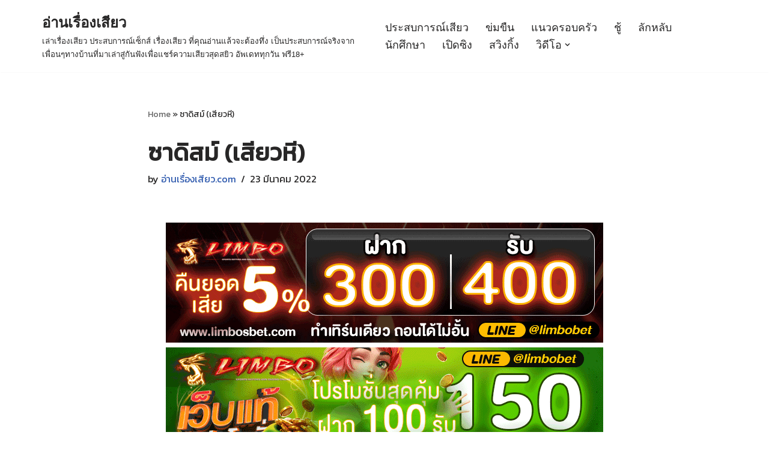

--- FILE ---
content_type: text/html; charset=UTF-8
request_url: https://xn--72c9a2acwqrc6b9as0ie8hf.com/%E0%B8%8B%E0%B8%B2%E0%B8%94%E0%B8%B4%E0%B8%AA%E0%B8%A1%E0%B9%8C-%E0%B9%80%E0%B8%AA%E0%B8%B5%E0%B8%A2%E0%B8%A7%E0%B8%AB%E0%B8%B5/
body_size: 55480
content:
<!DOCTYPE html>
<html lang="th">

<head>
	
	<meta charset="UTF-8">
	<meta name="viewport" content="width=device-width, initial-scale=1, minimum-scale=1">
	<link rel="profile" href="http://gmpg.org/xfn/11">
		<!-- Manifest added by SuperPWA - Progressive Web Apps Plugin For WordPress -->
<link rel="manifest" href="/superpwa-manifest.json">
<meta name="theme-color" content="#D5E0EB">
<!-- / SuperPWA.com -->
<meta name='robots' content='index, follow, max-image-preview:large, max-snippet:-1, max-video-preview:-1' />
	<style>img:is([sizes="auto" i], [sizes^="auto," i]) { contain-intrinsic-size: 3000px 1500px }</style>
	
	<!-- This site is optimized with the Yoast SEO plugin v26.4 - https://yoast.com/wordpress/plugins/seo/ -->
	<title>ซาดิสม์ (เสียวหี) - อ่านเรื่องเสียว</title>
	<link rel="canonical" href="https://xn--72c9a2acwqrc6b9as0ie8hf.com/ซาดิสม์-เสียวหี/" />
	<meta property="og:locale" content="th_TH" />
	<meta property="og:type" content="article" />
	<meta property="og:title" content="ซาดิสม์ (เสียวหี) - อ่านเรื่องเสียว" />
	<meta property="og:description" content="&#3648;&#3619;&#3639;&#3656;&#3629;&#3591;&#3648;&amp;#3626&hellip;&nbsp;ซาดิสม์ (เสียวหี)" />
	<meta property="og:url" content="https://xn--72c9a2acwqrc6b9as0ie8hf.com/ซาดิสม์-เสียวหี/" />
	<meta property="og:site_name" content="อ่านเรื่องเสียว" />
	<meta property="article:published_time" content="2022-03-23T11:14:24+00:00" />
	<meta property="og:image" content="https://xn--72c9a2acwqrc6b9as0ie8hf.com/wp-content/uploads/2025/05/andrew-haimerl-SyANW4CrNUE-unsplash-scaled.jpg" />
	<meta property="og:image:width" content="2560" />
	<meta property="og:image:height" content="1440" />
	<meta property="og:image:type" content="image/jpeg" />
	<meta name="author" content="อ่านเรื่องเสียว.com" />
	<meta name="twitter:card" content="summary_large_image" />
	<meta name="twitter:label1" content="Written by" />
	<meta name="twitter:data1" content="อ่านเรื่องเสียว.com" />
	<script type="application/ld+json" class="yoast-schema-graph">{"@context":"https://schema.org","@graph":[{"@type":"WebPage","@id":"https://xn--72c9a2acwqrc6b9as0ie8hf.com/%e0%b8%8b%e0%b8%b2%e0%b8%94%e0%b8%b4%e0%b8%aa%e0%b8%a1%e0%b9%8c-%e0%b9%80%e0%b8%aa%e0%b8%b5%e0%b8%a2%e0%b8%a7%e0%b8%ab%e0%b8%b5/","url":"https://xn--72c9a2acwqrc6b9as0ie8hf.com/%e0%b8%8b%e0%b8%b2%e0%b8%94%e0%b8%b4%e0%b8%aa%e0%b8%a1%e0%b9%8c-%e0%b9%80%e0%b8%aa%e0%b8%b5%e0%b8%a2%e0%b8%a7%e0%b8%ab%e0%b8%b5/","name":"ซาดิสม์ (เสียวหี) - อ่านเรื่องเสียว","isPartOf":{"@id":"https://xn--72c9a2acwqrc6b9as0ie8hf.com/#website"},"primaryImageOfPage":{"@id":"https://xn--72c9a2acwqrc6b9as0ie8hf.com/%e0%b8%8b%e0%b8%b2%e0%b8%94%e0%b8%b4%e0%b8%aa%e0%b8%a1%e0%b9%8c-%e0%b9%80%e0%b8%aa%e0%b8%b5%e0%b8%a2%e0%b8%a7%e0%b8%ab%e0%b8%b5/#primaryimage"},"image":{"@id":"https://xn--72c9a2acwqrc6b9as0ie8hf.com/%e0%b8%8b%e0%b8%b2%e0%b8%94%e0%b8%b4%e0%b8%aa%e0%b8%a1%e0%b9%8c-%e0%b9%80%e0%b8%aa%e0%b8%b5%e0%b8%a2%e0%b8%a7%e0%b8%ab%e0%b8%b5/#primaryimage"},"thumbnailUrl":"https://xn--72c9a2acwqrc6b9as0ie8hf.com/wp-content/uploads/2025/05/anna-keibalo-GbG2w5597XY-unsplash-scaled.jpg","datePublished":"2022-03-23T11:14:24+00:00","author":{"@id":"https://xn--72c9a2acwqrc6b9as0ie8hf.com/#/schema/person/715b3791da8fec71d564762ac8b8dd27"},"breadcrumb":{"@id":"https://xn--72c9a2acwqrc6b9as0ie8hf.com/%e0%b8%8b%e0%b8%b2%e0%b8%94%e0%b8%b4%e0%b8%aa%e0%b8%a1%e0%b9%8c-%e0%b9%80%e0%b8%aa%e0%b8%b5%e0%b8%a2%e0%b8%a7%e0%b8%ab%e0%b8%b5/#breadcrumb"},"inLanguage":"th","potentialAction":[{"@type":"ReadAction","target":["https://xn--72c9a2acwqrc6b9as0ie8hf.com/%e0%b8%8b%e0%b8%b2%e0%b8%94%e0%b8%b4%e0%b8%aa%e0%b8%a1%e0%b9%8c-%e0%b9%80%e0%b8%aa%e0%b8%b5%e0%b8%a2%e0%b8%a7%e0%b8%ab%e0%b8%b5/"]}]},{"@type":"ImageObject","inLanguage":"th","@id":"https://xn--72c9a2acwqrc6b9as0ie8hf.com/%e0%b8%8b%e0%b8%b2%e0%b8%94%e0%b8%b4%e0%b8%aa%e0%b8%a1%e0%b9%8c-%e0%b9%80%e0%b8%aa%e0%b8%b5%e0%b8%a2%e0%b8%a7%e0%b8%ab%e0%b8%b5/#primaryimage","url":"https://xn--72c9a2acwqrc6b9as0ie8hf.com/wp-content/uploads/2025/05/anna-keibalo-GbG2w5597XY-unsplash-scaled.jpg","contentUrl":"https://xn--72c9a2acwqrc6b9as0ie8hf.com/wp-content/uploads/2025/05/anna-keibalo-GbG2w5597XY-unsplash-scaled.jpg","width":1707,"height":2560},{"@type":"BreadcrumbList","@id":"https://xn--72c9a2acwqrc6b9as0ie8hf.com/%e0%b8%8b%e0%b8%b2%e0%b8%94%e0%b8%b4%e0%b8%aa%e0%b8%a1%e0%b9%8c-%e0%b9%80%e0%b8%aa%e0%b8%b5%e0%b8%a2%e0%b8%a7%e0%b8%ab%e0%b8%b5/#breadcrumb","itemListElement":[{"@type":"ListItem","position":1,"name":"Home","item":"https://xn--72c9a2acwqrc6b9as0ie8hf.com/"},{"@type":"ListItem","position":2,"name":"ซาดิสม์ (เสียวหี)"}]},{"@type":"WebSite","@id":"https://xn--72c9a2acwqrc6b9as0ie8hf.com/#website","url":"https://xn--72c9a2acwqrc6b9as0ie8hf.com/","name":"อ่านเรื่องเสียว","description":"เล่าเรื่องเสียว ประสบการณ์เซ็กส์ เรื่องเสียว ที่คุณอ่านแล้วจะต้องทึ่ง เป็นประสบการณ์จริงจากเพื่อนๆทางบ้านที่มาเล่าสู่กันฟังเพื่อแชร์ความเสียวสุดสยิว อัพเดททุกวัน ฟรี18+","potentialAction":[{"@type":"SearchAction","target":{"@type":"EntryPoint","urlTemplate":"https://xn--72c9a2acwqrc6b9as0ie8hf.com/?s={search_term_string}"},"query-input":{"@type":"PropertyValueSpecification","valueRequired":true,"valueName":"search_term_string"}}],"inLanguage":"th"},{"@type":"Person","@id":"https://xn--72c9a2acwqrc6b9as0ie8hf.com/#/schema/person/715b3791da8fec71d564762ac8b8dd27","name":"อ่านเรื่องเสียว.com","sameAs":["https://xn--72c9a2acwqrc6b9as0ie8hf.com"],"url":"https://xn--72c9a2acwqrc6b9as0ie8hf.com/author/nimda/"}]}</script>
	<!-- / Yoast SEO plugin. -->


<link rel='dns-prefetch' href='//fonts.googleapis.com' />
<link rel="alternate" type="application/rss+xml" title="อ่านเรื่องเสียว &raquo; ฟีด" href="https://xn--72c9a2acwqrc6b9as0ie8hf.com/feed/" />
<link rel="alternate" type="application/rss+xml" title="อ่านเรื่องเสียว &raquo; ฟีดความเห็น" href="https://xn--72c9a2acwqrc6b9as0ie8hf.com/comments/feed/" />
<link rel="alternate" type="application/rss+xml" title="อ่านเรื่องเสียว &raquo; ซาดิสม์ (เสียวหี) ฟีดความเห็น" href="https://xn--72c9a2acwqrc6b9as0ie8hf.com/%e0%b8%8b%e0%b8%b2%e0%b8%94%e0%b8%b4%e0%b8%aa%e0%b8%a1%e0%b9%8c-%e0%b9%80%e0%b8%aa%e0%b8%b5%e0%b8%a2%e0%b8%a7%e0%b8%ab%e0%b8%b5/feed/" />
<script>
window._wpemojiSettings = {"baseUrl":"https:\/\/s.w.org\/images\/core\/emoji\/16.0.1\/72x72\/","ext":".png","svgUrl":"https:\/\/s.w.org\/images\/core\/emoji\/16.0.1\/svg\/","svgExt":".svg","source":{"concatemoji":"https:\/\/xn--72c9a2acwqrc6b9as0ie8hf.com\/wp-includes\/js\/wp-emoji-release.min.js?ver=6.8.3"}};
/*! This file is auto-generated */
!function(s,n){var o,i,e;function c(e){try{var t={supportTests:e,timestamp:(new Date).valueOf()};sessionStorage.setItem(o,JSON.stringify(t))}catch(e){}}function p(e,t,n){e.clearRect(0,0,e.canvas.width,e.canvas.height),e.fillText(t,0,0);var t=new Uint32Array(e.getImageData(0,0,e.canvas.width,e.canvas.height).data),a=(e.clearRect(0,0,e.canvas.width,e.canvas.height),e.fillText(n,0,0),new Uint32Array(e.getImageData(0,0,e.canvas.width,e.canvas.height).data));return t.every(function(e,t){return e===a[t]})}function u(e,t){e.clearRect(0,0,e.canvas.width,e.canvas.height),e.fillText(t,0,0);for(var n=e.getImageData(16,16,1,1),a=0;a<n.data.length;a++)if(0!==n.data[a])return!1;return!0}function f(e,t,n,a){switch(t){case"flag":return n(e,"\ud83c\udff3\ufe0f\u200d\u26a7\ufe0f","\ud83c\udff3\ufe0f\u200b\u26a7\ufe0f")?!1:!n(e,"\ud83c\udde8\ud83c\uddf6","\ud83c\udde8\u200b\ud83c\uddf6")&&!n(e,"\ud83c\udff4\udb40\udc67\udb40\udc62\udb40\udc65\udb40\udc6e\udb40\udc67\udb40\udc7f","\ud83c\udff4\u200b\udb40\udc67\u200b\udb40\udc62\u200b\udb40\udc65\u200b\udb40\udc6e\u200b\udb40\udc67\u200b\udb40\udc7f");case"emoji":return!a(e,"\ud83e\udedf")}return!1}function g(e,t,n,a){var r="undefined"!=typeof WorkerGlobalScope&&self instanceof WorkerGlobalScope?new OffscreenCanvas(300,150):s.createElement("canvas"),o=r.getContext("2d",{willReadFrequently:!0}),i=(o.textBaseline="top",o.font="600 32px Arial",{});return e.forEach(function(e){i[e]=t(o,e,n,a)}),i}function t(e){var t=s.createElement("script");t.src=e,t.defer=!0,s.head.appendChild(t)}"undefined"!=typeof Promise&&(o="wpEmojiSettingsSupports",i=["flag","emoji"],n.supports={everything:!0,everythingExceptFlag:!0},e=new Promise(function(e){s.addEventListener("DOMContentLoaded",e,{once:!0})}),new Promise(function(t){var n=function(){try{var e=JSON.parse(sessionStorage.getItem(o));if("object"==typeof e&&"number"==typeof e.timestamp&&(new Date).valueOf()<e.timestamp+604800&&"object"==typeof e.supportTests)return e.supportTests}catch(e){}return null}();if(!n){if("undefined"!=typeof Worker&&"undefined"!=typeof OffscreenCanvas&&"undefined"!=typeof URL&&URL.createObjectURL&&"undefined"!=typeof Blob)try{var e="postMessage("+g.toString()+"("+[JSON.stringify(i),f.toString(),p.toString(),u.toString()].join(",")+"));",a=new Blob([e],{type:"text/javascript"}),r=new Worker(URL.createObjectURL(a),{name:"wpTestEmojiSupports"});return void(r.onmessage=function(e){c(n=e.data),r.terminate(),t(n)})}catch(e){}c(n=g(i,f,p,u))}t(n)}).then(function(e){for(var t in e)n.supports[t]=e[t],n.supports.everything=n.supports.everything&&n.supports[t],"flag"!==t&&(n.supports.everythingExceptFlag=n.supports.everythingExceptFlag&&n.supports[t]);n.supports.everythingExceptFlag=n.supports.everythingExceptFlag&&!n.supports.flag,n.DOMReady=!1,n.readyCallback=function(){n.DOMReady=!0}}).then(function(){return e}).then(function(){var e;n.supports.everything||(n.readyCallback(),(e=n.source||{}).concatemoji?t(e.concatemoji):e.wpemoji&&e.twemoji&&(t(e.twemoji),t(e.wpemoji)))}))}((window,document),window._wpemojiSettings);
</script>
<style id='wp-emoji-styles-inline-css'>

	img.wp-smiley, img.emoji {
		display: inline !important;
		border: none !important;
		box-shadow: none !important;
		height: 1em !important;
		width: 1em !important;
		margin: 0 0.07em !important;
		vertical-align: -0.1em !important;
		background: none !important;
		padding: 0 !important;
	}
</style>
<link rel='stylesheet' id='wp-block-library-css' href='https://xn--72c9a2acwqrc6b9as0ie8hf.com/wp-includes/css/dist/block-library/style.min.css?ver=6.8.3' media='all' />
<style id='classic-theme-styles-inline-css'>
/*! This file is auto-generated */
.wp-block-button__link{color:#fff;background-color:#32373c;border-radius:9999px;box-shadow:none;text-decoration:none;padding:calc(.667em + 2px) calc(1.333em + 2px);font-size:1.125em}.wp-block-file__button{background:#32373c;color:#fff;text-decoration:none}
</style>
<style id='global-styles-inline-css'>
:root{--wp--preset--aspect-ratio--square: 1;--wp--preset--aspect-ratio--4-3: 4/3;--wp--preset--aspect-ratio--3-4: 3/4;--wp--preset--aspect-ratio--3-2: 3/2;--wp--preset--aspect-ratio--2-3: 2/3;--wp--preset--aspect-ratio--16-9: 16/9;--wp--preset--aspect-ratio--9-16: 9/16;--wp--preset--color--black: #000000;--wp--preset--color--cyan-bluish-gray: #abb8c3;--wp--preset--color--white: #ffffff;--wp--preset--color--pale-pink: #f78da7;--wp--preset--color--vivid-red: #cf2e2e;--wp--preset--color--luminous-vivid-orange: #ff6900;--wp--preset--color--luminous-vivid-amber: #fcb900;--wp--preset--color--light-green-cyan: #7bdcb5;--wp--preset--color--vivid-green-cyan: #00d084;--wp--preset--color--pale-cyan-blue: #8ed1fc;--wp--preset--color--vivid-cyan-blue: #0693e3;--wp--preset--color--vivid-purple: #9b51e0;--wp--preset--color--neve-link-color: var(--nv-primary-accent);--wp--preset--color--neve-link-hover-color: var(--nv-secondary-accent);--wp--preset--color--nv-site-bg: var(--nv-site-bg);--wp--preset--color--nv-light-bg: var(--nv-light-bg);--wp--preset--color--nv-dark-bg: var(--nv-dark-bg);--wp--preset--color--neve-text-color: var(--nv-text-color);--wp--preset--color--nv-text-dark-bg: var(--nv-text-dark-bg);--wp--preset--color--nv-c-1: var(--nv-c-1);--wp--preset--color--nv-c-2: var(--nv-c-2);--wp--preset--gradient--vivid-cyan-blue-to-vivid-purple: linear-gradient(135deg,rgba(6,147,227,1) 0%,rgb(155,81,224) 100%);--wp--preset--gradient--light-green-cyan-to-vivid-green-cyan: linear-gradient(135deg,rgb(122,220,180) 0%,rgb(0,208,130) 100%);--wp--preset--gradient--luminous-vivid-amber-to-luminous-vivid-orange: linear-gradient(135deg,rgba(252,185,0,1) 0%,rgba(255,105,0,1) 100%);--wp--preset--gradient--luminous-vivid-orange-to-vivid-red: linear-gradient(135deg,rgba(255,105,0,1) 0%,rgb(207,46,46) 100%);--wp--preset--gradient--very-light-gray-to-cyan-bluish-gray: linear-gradient(135deg,rgb(238,238,238) 0%,rgb(169,184,195) 100%);--wp--preset--gradient--cool-to-warm-spectrum: linear-gradient(135deg,rgb(74,234,220) 0%,rgb(151,120,209) 20%,rgb(207,42,186) 40%,rgb(238,44,130) 60%,rgb(251,105,98) 80%,rgb(254,248,76) 100%);--wp--preset--gradient--blush-light-purple: linear-gradient(135deg,rgb(255,206,236) 0%,rgb(152,150,240) 100%);--wp--preset--gradient--blush-bordeaux: linear-gradient(135deg,rgb(254,205,165) 0%,rgb(254,45,45) 50%,rgb(107,0,62) 100%);--wp--preset--gradient--luminous-dusk: linear-gradient(135deg,rgb(255,203,112) 0%,rgb(199,81,192) 50%,rgb(65,88,208) 100%);--wp--preset--gradient--pale-ocean: linear-gradient(135deg,rgb(255,245,203) 0%,rgb(182,227,212) 50%,rgb(51,167,181) 100%);--wp--preset--gradient--electric-grass: linear-gradient(135deg,rgb(202,248,128) 0%,rgb(113,206,126) 100%);--wp--preset--gradient--midnight: linear-gradient(135deg,rgb(2,3,129) 0%,rgb(40,116,252) 100%);--wp--preset--font-size--small: 13px;--wp--preset--font-size--medium: 20px;--wp--preset--font-size--large: 36px;--wp--preset--font-size--x-large: 42px;--wp--preset--spacing--20: 0.44rem;--wp--preset--spacing--30: 0.67rem;--wp--preset--spacing--40: 1rem;--wp--preset--spacing--50: 1.5rem;--wp--preset--spacing--60: 2.25rem;--wp--preset--spacing--70: 3.38rem;--wp--preset--spacing--80: 5.06rem;--wp--preset--shadow--natural: 6px 6px 9px rgba(0, 0, 0, 0.2);--wp--preset--shadow--deep: 12px 12px 50px rgba(0, 0, 0, 0.4);--wp--preset--shadow--sharp: 6px 6px 0px rgba(0, 0, 0, 0.2);--wp--preset--shadow--outlined: 6px 6px 0px -3px rgba(255, 255, 255, 1), 6px 6px rgba(0, 0, 0, 1);--wp--preset--shadow--crisp: 6px 6px 0px rgba(0, 0, 0, 1);}:where(.is-layout-flex){gap: 0.5em;}:where(.is-layout-grid){gap: 0.5em;}body .is-layout-flex{display: flex;}.is-layout-flex{flex-wrap: wrap;align-items: center;}.is-layout-flex > :is(*, div){margin: 0;}body .is-layout-grid{display: grid;}.is-layout-grid > :is(*, div){margin: 0;}:where(.wp-block-columns.is-layout-flex){gap: 2em;}:where(.wp-block-columns.is-layout-grid){gap: 2em;}:where(.wp-block-post-template.is-layout-flex){gap: 1.25em;}:where(.wp-block-post-template.is-layout-grid){gap: 1.25em;}.has-black-color{color: var(--wp--preset--color--black) !important;}.has-cyan-bluish-gray-color{color: var(--wp--preset--color--cyan-bluish-gray) !important;}.has-white-color{color: var(--wp--preset--color--white) !important;}.has-pale-pink-color{color: var(--wp--preset--color--pale-pink) !important;}.has-vivid-red-color{color: var(--wp--preset--color--vivid-red) !important;}.has-luminous-vivid-orange-color{color: var(--wp--preset--color--luminous-vivid-orange) !important;}.has-luminous-vivid-amber-color{color: var(--wp--preset--color--luminous-vivid-amber) !important;}.has-light-green-cyan-color{color: var(--wp--preset--color--light-green-cyan) !important;}.has-vivid-green-cyan-color{color: var(--wp--preset--color--vivid-green-cyan) !important;}.has-pale-cyan-blue-color{color: var(--wp--preset--color--pale-cyan-blue) !important;}.has-vivid-cyan-blue-color{color: var(--wp--preset--color--vivid-cyan-blue) !important;}.has-vivid-purple-color{color: var(--wp--preset--color--vivid-purple) !important;}.has-neve-link-color-color{color: var(--wp--preset--color--neve-link-color) !important;}.has-neve-link-hover-color-color{color: var(--wp--preset--color--neve-link-hover-color) !important;}.has-nv-site-bg-color{color: var(--wp--preset--color--nv-site-bg) !important;}.has-nv-light-bg-color{color: var(--wp--preset--color--nv-light-bg) !important;}.has-nv-dark-bg-color{color: var(--wp--preset--color--nv-dark-bg) !important;}.has-neve-text-color-color{color: var(--wp--preset--color--neve-text-color) !important;}.has-nv-text-dark-bg-color{color: var(--wp--preset--color--nv-text-dark-bg) !important;}.has-nv-c-1-color{color: var(--wp--preset--color--nv-c-1) !important;}.has-nv-c-2-color{color: var(--wp--preset--color--nv-c-2) !important;}.has-black-background-color{background-color: var(--wp--preset--color--black) !important;}.has-cyan-bluish-gray-background-color{background-color: var(--wp--preset--color--cyan-bluish-gray) !important;}.has-white-background-color{background-color: var(--wp--preset--color--white) !important;}.has-pale-pink-background-color{background-color: var(--wp--preset--color--pale-pink) !important;}.has-vivid-red-background-color{background-color: var(--wp--preset--color--vivid-red) !important;}.has-luminous-vivid-orange-background-color{background-color: var(--wp--preset--color--luminous-vivid-orange) !important;}.has-luminous-vivid-amber-background-color{background-color: var(--wp--preset--color--luminous-vivid-amber) !important;}.has-light-green-cyan-background-color{background-color: var(--wp--preset--color--light-green-cyan) !important;}.has-vivid-green-cyan-background-color{background-color: var(--wp--preset--color--vivid-green-cyan) !important;}.has-pale-cyan-blue-background-color{background-color: var(--wp--preset--color--pale-cyan-blue) !important;}.has-vivid-cyan-blue-background-color{background-color: var(--wp--preset--color--vivid-cyan-blue) !important;}.has-vivid-purple-background-color{background-color: var(--wp--preset--color--vivid-purple) !important;}.has-neve-link-color-background-color{background-color: var(--wp--preset--color--neve-link-color) !important;}.has-neve-link-hover-color-background-color{background-color: var(--wp--preset--color--neve-link-hover-color) !important;}.has-nv-site-bg-background-color{background-color: var(--wp--preset--color--nv-site-bg) !important;}.has-nv-light-bg-background-color{background-color: var(--wp--preset--color--nv-light-bg) !important;}.has-nv-dark-bg-background-color{background-color: var(--wp--preset--color--nv-dark-bg) !important;}.has-neve-text-color-background-color{background-color: var(--wp--preset--color--neve-text-color) !important;}.has-nv-text-dark-bg-background-color{background-color: var(--wp--preset--color--nv-text-dark-bg) !important;}.has-nv-c-1-background-color{background-color: var(--wp--preset--color--nv-c-1) !important;}.has-nv-c-2-background-color{background-color: var(--wp--preset--color--nv-c-2) !important;}.has-black-border-color{border-color: var(--wp--preset--color--black) !important;}.has-cyan-bluish-gray-border-color{border-color: var(--wp--preset--color--cyan-bluish-gray) !important;}.has-white-border-color{border-color: var(--wp--preset--color--white) !important;}.has-pale-pink-border-color{border-color: var(--wp--preset--color--pale-pink) !important;}.has-vivid-red-border-color{border-color: var(--wp--preset--color--vivid-red) !important;}.has-luminous-vivid-orange-border-color{border-color: var(--wp--preset--color--luminous-vivid-orange) !important;}.has-luminous-vivid-amber-border-color{border-color: var(--wp--preset--color--luminous-vivid-amber) !important;}.has-light-green-cyan-border-color{border-color: var(--wp--preset--color--light-green-cyan) !important;}.has-vivid-green-cyan-border-color{border-color: var(--wp--preset--color--vivid-green-cyan) !important;}.has-pale-cyan-blue-border-color{border-color: var(--wp--preset--color--pale-cyan-blue) !important;}.has-vivid-cyan-blue-border-color{border-color: var(--wp--preset--color--vivid-cyan-blue) !important;}.has-vivid-purple-border-color{border-color: var(--wp--preset--color--vivid-purple) !important;}.has-neve-link-color-border-color{border-color: var(--wp--preset--color--neve-link-color) !important;}.has-neve-link-hover-color-border-color{border-color: var(--wp--preset--color--neve-link-hover-color) !important;}.has-nv-site-bg-border-color{border-color: var(--wp--preset--color--nv-site-bg) !important;}.has-nv-light-bg-border-color{border-color: var(--wp--preset--color--nv-light-bg) !important;}.has-nv-dark-bg-border-color{border-color: var(--wp--preset--color--nv-dark-bg) !important;}.has-neve-text-color-border-color{border-color: var(--wp--preset--color--neve-text-color) !important;}.has-nv-text-dark-bg-border-color{border-color: var(--wp--preset--color--nv-text-dark-bg) !important;}.has-nv-c-1-border-color{border-color: var(--wp--preset--color--nv-c-1) !important;}.has-nv-c-2-border-color{border-color: var(--wp--preset--color--nv-c-2) !important;}.has-vivid-cyan-blue-to-vivid-purple-gradient-background{background: var(--wp--preset--gradient--vivid-cyan-blue-to-vivid-purple) !important;}.has-light-green-cyan-to-vivid-green-cyan-gradient-background{background: var(--wp--preset--gradient--light-green-cyan-to-vivid-green-cyan) !important;}.has-luminous-vivid-amber-to-luminous-vivid-orange-gradient-background{background: var(--wp--preset--gradient--luminous-vivid-amber-to-luminous-vivid-orange) !important;}.has-luminous-vivid-orange-to-vivid-red-gradient-background{background: var(--wp--preset--gradient--luminous-vivid-orange-to-vivid-red) !important;}.has-very-light-gray-to-cyan-bluish-gray-gradient-background{background: var(--wp--preset--gradient--very-light-gray-to-cyan-bluish-gray) !important;}.has-cool-to-warm-spectrum-gradient-background{background: var(--wp--preset--gradient--cool-to-warm-spectrum) !important;}.has-blush-light-purple-gradient-background{background: var(--wp--preset--gradient--blush-light-purple) !important;}.has-blush-bordeaux-gradient-background{background: var(--wp--preset--gradient--blush-bordeaux) !important;}.has-luminous-dusk-gradient-background{background: var(--wp--preset--gradient--luminous-dusk) !important;}.has-pale-ocean-gradient-background{background: var(--wp--preset--gradient--pale-ocean) !important;}.has-electric-grass-gradient-background{background: var(--wp--preset--gradient--electric-grass) !important;}.has-midnight-gradient-background{background: var(--wp--preset--gradient--midnight) !important;}.has-small-font-size{font-size: var(--wp--preset--font-size--small) !important;}.has-medium-font-size{font-size: var(--wp--preset--font-size--medium) !important;}.has-large-font-size{font-size: var(--wp--preset--font-size--large) !important;}.has-x-large-font-size{font-size: var(--wp--preset--font-size--x-large) !important;}
:where(.wp-block-post-template.is-layout-flex){gap: 1.25em;}:where(.wp-block-post-template.is-layout-grid){gap: 1.25em;}
:where(.wp-block-columns.is-layout-flex){gap: 2em;}:where(.wp-block-columns.is-layout-grid){gap: 2em;}
:root :where(.wp-block-pullquote){font-size: 1.5em;line-height: 1.6;}
</style>
<link rel='stylesheet' id='neve-style-css' href='https://xn--72c9a2acwqrc6b9as0ie8hf.com/wp-content/themes/neve/style-main-new.min.css?ver=4.1.3' media='all' />
<style id='neve-style-inline-css'>
.is-menu-sidebar .header-menu-sidebar { visibility: visible; }.is-menu-sidebar.menu_sidebar_slide_left .header-menu-sidebar { transform: translate3d(0, 0, 0); left: 0; }.is-menu-sidebar.menu_sidebar_slide_right .header-menu-sidebar { transform: translate3d(0, 0, 0); right: 0; }.is-menu-sidebar.menu_sidebar_pull_right .header-menu-sidebar, .is-menu-sidebar.menu_sidebar_pull_left .header-menu-sidebar { transform: translateX(0); }.is-menu-sidebar.menu_sidebar_dropdown .header-menu-sidebar { height: auto; }.is-menu-sidebar.menu_sidebar_dropdown .header-menu-sidebar-inner { max-height: 400px; padding: 20px 0; }.is-menu-sidebar.menu_sidebar_full_canvas .header-menu-sidebar { opacity: 1; }.header-menu-sidebar .menu-item-nav-search:not(.floating) { pointer-events: none; }.header-menu-sidebar .menu-item-nav-search .is-menu-sidebar { pointer-events: unset; }@media screen and (max-width: 960px) { .builder-item.cr .item--inner { --textalign: center; --justify: center; } }
.nv-meta-list li.meta:not(:last-child):after { content:"/" }.nv-meta-list .no-mobile{
			display:none;
		}.nv-meta-list li.last::after{
			content: ""!important;
		}@media (min-width: 769px) {
			.nv-meta-list .no-mobile {
				display: inline-block;
			}
			.nv-meta-list li.last:not(:last-child)::after {
		 		content: "/" !important;
			}
		}
 :root{ --container: 748px;--postwidth:100%; --primarybtnbg: var(--nv-primary-accent); --primarybtnhoverbg: var(--nv-primary-accent); --primarybtncolor: #fff; --secondarybtncolor: var(--nv-primary-accent); --primarybtnhovercolor: #fff; --secondarybtnhovercolor: var(--nv-primary-accent);--primarybtnborderradius:3px;--secondarybtnborderradius:3px;--secondarybtnborderwidth:3px;--btnpadding:13px 15px;--primarybtnpadding:13px 15px;--secondarybtnpadding:calc(13px - 3px) calc(15px - 3px); --bodyfontfamily: Arial,Helvetica,sans-serif; --bodyfontsize: 15px; --bodylineheight: 1.6; --bodyletterspacing: 0px; --bodyfontweight: 400; --h1fontsize: 36px; --h1fontweight: 700; --h1lineheight: 1.2; --h1letterspacing: 0px; --h1texttransform: none; --h2fontsize: 28px; --h2fontweight: 700; --h2lineheight: 1.3; --h2letterspacing: 0px; --h2texttransform: none; --h3fontsize: 24px; --h3fontweight: 700; --h3lineheight: 1.4; --h3letterspacing: 0px; --h3texttransform: none; --h4fontsize: 20px; --h4fontweight: 700; --h4lineheight: 1.6; --h4letterspacing: 0px; --h4texttransform: none; --h5fontsize: 16px; --h5fontweight: 700; --h5lineheight: 1.6; --h5letterspacing: 0px; --h5texttransform: none; --h6fontsize: 14px; --h6fontweight: 700; --h6lineheight: 1.6; --h6letterspacing: 0px; --h6texttransform: none;--formfieldborderwidth:2px;--formfieldborderradius:3px; --formfieldbgcolor: var(--nv-site-bg); --formfieldbordercolor: #dddddd; --formfieldcolor: var(--nv-text-color);--formfieldpadding:10px 12px; } .nv-post-thumbnail-wrap img{ aspect-ratio: 4/3; object-fit: cover; } .layout-grid .nv-post-thumbnail-wrap{ margin-right:-25px;margin-left:-25px; } .nv-index-posts{ --borderradius:8px;--padding:25px 25px 25px 25px;--cardboxshadow:0 0 2px 0 rgba(0,0,0,0.15); --cardbgcolor: var(--nv-site-bg); --cardcolor: var(--nv-text-color); } .single-post-container .alignfull > [class*="__inner-container"], .single-post-container .alignwide > [class*="__inner-container"]{ max-width:718px } .nv-meta-list{ --avatarsize: 20px; } .single .nv-meta-list{ --avatarsize: 20px; } .nv-post-cover{ --height: 250px;--padding:40px 15px;--justify: flex-start; --textalign: left; --valign: center; } .nv-post-cover .nv-title-meta-wrap, .nv-page-title-wrap, .entry-header{ --textalign: left; } .nv-is-boxed.nv-title-meta-wrap{ --padding:40px 15px; --bgcolor: var(--nv-dark-bg); } .nv-overlay{ --opacity: 50; --blendmode: normal; } .nv-is-boxed.nv-comments-wrap{ --padding:20px; } .nv-is-boxed.comment-respond{ --padding:20px; } .single:not(.single-product), .page{ --c-vspace:0 0 0 0;; } .global-styled{ --bgcolor: var(--nv-site-bg); } .header-top{ --rowbcolor: var(--nv-light-bg); --color: var(--nv-text-color); --bgcolor: var(--nv-site-bg); } .header-main{ --rowbcolor: var(--nv-light-bg); --color: var(--nv-text-color); --bgcolor: var(--nv-site-bg); } .header-bottom{ --rowbcolor: var(--nv-light-bg); --color: var(--nv-text-color); --bgcolor: var(--nv-site-bg); } .header-menu-sidebar-bg{ --justify: flex-start; --textalign: left;--flexg: 1;--wrapdropdownwidth: auto; --color: var(--nv-text-color); --bgcolor: var(--nv-site-bg); } .header-menu-sidebar{ width: 360px; } .builder-item--logo{ --maxwidth: 120px; --fs: 24px;--padding:10px 0;--margin:0; --textalign: left;--justify: flex-start; } .builder-item--nav-icon,.header-menu-sidebar .close-sidebar-panel .navbar-toggle{ --borderradius:0; } .builder-item--nav-icon{ --label-margin:0 5px 0 0;;--padding:10px 15px;--margin:0; } .builder-item--primary-menu{ --hovercolor: #1eb600; --hovertextcolor: #ffffff; --activecolor: #ff0000; --spacing: 20px; --height: 25px;--padding:0;--margin:0; --fontsize: 1em; --lineheight: 1.6; --letterspacing: 0px; --fontweight: 500; --texttransform: none; --iconsize: 1em; } .hfg-is-group.has-primary-menu .inherit-ff{ --inheritedfw: 500; } .footer-top-inner .row{ grid-template-columns:1fr 1fr 1fr; --valign: flex-start; } .footer-top{ --rowbcolor: var(--nv-light-bg); --color: var(--nv-text-color); --bgcolor: var(--nv-site-bg); } .footer-main-inner .row{ grid-template-columns:1fr 1fr 1fr; --valign: flex-start; } .footer-main{ --rowbcolor: var(--nv-light-bg); --color: var(--nv-text-color); --bgcolor: var(--nv-site-bg); } .footer-bottom-inner .row{ grid-template-columns:1fr 1fr 1fr; --valign: flex-start; } .footer-bottom{ --rowbcolor: var(--nv-light-bg); --color: var(--nv-text-dark-bg); --bgcolor: var(--nv-dark-bg); } @media(min-width: 576px){ :root{ --container: 992px;--postwidth:50%;--btnpadding:13px 15px;--primarybtnpadding:13px 15px;--secondarybtnpadding:calc(13px - 3px) calc(15px - 3px); --bodyfontsize: 16px; --bodylineheight: 1.6; --bodyletterspacing: 0px; --h1fontsize: 38px; --h1lineheight: 1.2; --h1letterspacing: 0px; --h2fontsize: 30px; --h2lineheight: 1.2; --h2letterspacing: 0px; --h3fontsize: 26px; --h3lineheight: 1.4; --h3letterspacing: 0px; --h4fontsize: 22px; --h4lineheight: 1.5; --h4letterspacing: 0px; --h5fontsize: 18px; --h5lineheight: 1.6; --h5letterspacing: 0px; --h6fontsize: 14px; --h6lineheight: 1.6; --h6letterspacing: 0px; } .layout-grid .nv-post-thumbnail-wrap{ margin-right:-25px;margin-left:-25px; } .nv-index-posts{ --padding:25px 25px 25px 25px; } .single-post-container .alignfull > [class*="__inner-container"], .single-post-container .alignwide > [class*="__inner-container"]{ max-width:962px } .nv-meta-list{ --avatarsize: 20px; } .single .nv-meta-list{ --avatarsize: 20px; } .nv-post-cover{ --height: 320px;--padding:60px 30px;--justify: flex-start; --textalign: left; --valign: center; } .nv-post-cover .nv-title-meta-wrap, .nv-page-title-wrap, .entry-header{ --textalign: left; } .nv-is-boxed.nv-title-meta-wrap{ --padding:60px 30px; } .nv-is-boxed.nv-comments-wrap{ --padding:30px; } .nv-is-boxed.comment-respond{ --padding:30px; } .single:not(.single-product), .page{ --c-vspace:0 0 0 0;; } .header-menu-sidebar-bg{ --justify: flex-start; --textalign: left;--flexg: 1;--wrapdropdownwidth: auto; } .header-menu-sidebar{ width: 360px; } .builder-item--logo{ --maxwidth: 120px; --fs: 24px;--padding:10px 0;--margin:0; --textalign: left;--justify: flex-start; } .builder-item--nav-icon{ --label-margin:0 5px 0 0;;--padding:10px 15px;--margin:0; } .builder-item--primary-menu{ --spacing: 20px; --height: 25px;--padding:0;--margin:0; --fontsize: 1em; --lineheight: 1.6; --letterspacing: 0px; --iconsize: 1em; } }@media(min-width: 960px){ :root{ --container: 1170px;--postwidth:33.333333333333%;--btnpadding:13px 15px;--primarybtnpadding:13px 15px;--secondarybtnpadding:calc(13px - 3px) calc(15px - 3px); --bodyfontsize: 16px; --bodylineheight: 1.7; --bodyletterspacing: 0px; --h1fontsize: 40px; --h1lineheight: 1.1; --h1letterspacing: 0px; --h2fontsize: 32px; --h2lineheight: 1.2; --h2letterspacing: 0px; --h3fontsize: 28px; --h3lineheight: 1.4; --h3letterspacing: 0px; --h4fontsize: 24px; --h4lineheight: 1.5; --h4letterspacing: 0px; --h5fontsize: 20px; --h5lineheight: 1.6; --h5letterspacing: 0px; --h6fontsize: 16px; --h6lineheight: 1.6; --h6letterspacing: 0px; } .layout-grid .nv-post-thumbnail-wrap{ margin-right:-25px;margin-left:-25px; } .nv-index-posts{ --padding:25px 25px 25px 25px; } body:not(.single):not(.archive):not(.blog):not(.search):not(.error404) .neve-main > .container .col, body.post-type-archive-course .neve-main > .container .col, body.post-type-archive-llms_membership .neve-main > .container .col{ max-width: 100%; } body:not(.single):not(.archive):not(.blog):not(.search):not(.error404) .nv-sidebar-wrap, body.post-type-archive-course .nv-sidebar-wrap, body.post-type-archive-llms_membership .nv-sidebar-wrap{ max-width: 0%; } .neve-main > .archive-container .nv-index-posts.col{ max-width: 100%; } .neve-main > .archive-container .nv-sidebar-wrap{ max-width: 0%; } .neve-main > .single-post-container .nv-single-post-wrap.col{ max-width: 70%; } .single-post-container .alignfull > [class*="__inner-container"], .single-post-container .alignwide > [class*="__inner-container"]{ max-width:789px } .container-fluid.single-post-container .alignfull > [class*="__inner-container"], .container-fluid.single-post-container .alignwide > [class*="__inner-container"]{ max-width:calc(70% + 15px) } .neve-main > .single-post-container .nv-sidebar-wrap{ max-width: 30%; } .nv-meta-list{ --avatarsize: 20px; } .single .nv-meta-list{ --avatarsize: 20px; } .nv-post-cover{ --height: 400px;--padding:60px 40px;--justify: flex-start; --textalign: left; --valign: center; } .nv-post-cover .nv-title-meta-wrap, .nv-page-title-wrap, .entry-header{ --textalign: left; } .nv-is-boxed.nv-title-meta-wrap{ --padding:60px 40px; } .nv-is-boxed.nv-comments-wrap{ --padding:40px; } .nv-is-boxed.comment-respond{ --padding:40px; } .single:not(.single-product), .page{ --c-vspace:0 0 0 0;; } .header-menu-sidebar-bg{ --justify: flex-start; --textalign: left;--flexg: 1;--wrapdropdownwidth: auto; } .header-menu-sidebar{ width: 360px; } .builder-item--logo{ --maxwidth: 120px; --fs: 24px;--padding:10px 0;--margin:0; --textalign: left;--justify: flex-start; } .builder-item--nav-icon{ --label-margin:0 5px 0 0;;--padding:10px 15px;--margin:0; } .builder-item--primary-menu{ --spacing: 20px; --height: 25px;--padding:0;--margin:0; --fontsize: 1em; --lineheight: 1.6; --letterspacing: 0px; --iconsize: 1em; } }.nv-content-wrap .elementor a:not(.button):not(.wp-block-file__button){ text-decoration: none; }:root{--nv-primary-accent:#2f5aae;--nv-secondary-accent:#2f5aae;--nv-site-bg:#ffffff;--nv-light-bg:#f4f5f7;--nv-dark-bg:#121212;--nv-text-color:#272626;--nv-text-dark-bg:#ffffff;--nv-c-1:#9463ae;--nv-c-2:#be574b;--nv-fallback-ff:Arial, Helvetica, sans-serif;}
:root{--e-global-color-nvprimaryaccent:#2f5aae;--e-global-color-nvsecondaryaccent:#2f5aae;--e-global-color-nvsitebg:#ffffff;--e-global-color-nvlightbg:#f4f5f7;--e-global-color-nvdarkbg:#121212;--e-global-color-nvtextcolor:#272626;--e-global-color-nvtextdarkbg:#ffffff;--e-global-color-nvc1:#9463ae;--e-global-color-nvc2:#be574b;}
</style>
<link rel='stylesheet' id='seed-fonts-body-all-css' href='https://fonts.googleapis.com/css?family=Kanit%3A400&#038;ver=6.8.3' media='all' />
<style id='seed-fonts-body-all-inline-css'>
body{font-family: "Kanit",sans-serif; font-weight: 400; font-size: 18px; line-height: 1.6; }body {--s-body:"Kanit",sans-serif;--s-body-line-height:1.6;}
</style>
<link rel='stylesheet' id='__EPYT__style-css' href='https://xn--72c9a2acwqrc6b9as0ie8hf.com/wp-content/plugins/youtube-embed-plus/styles/ytprefs.min.css?ver=14.2.3.2' media='all' />
<style id='__EPYT__style-inline-css'>

                .epyt-gallery-thumb {
                        width: 33.333%;
                }
                
</style>
<script id="breeze-prefetch-js-extra">
var breeze_prefetch = {"local_url":"https:\/\/xn--72c9a2acwqrc6b9as0ie8hf.com","ignore_remote_prefetch":"1","ignore_list":["wp-admin","wp-login.php"]};
</script>
<script src="https://xn--72c9a2acwqrc6b9as0ie8hf.com/wp-content/plugins/breeze/assets/js/js-front-end/breeze-prefetch-links.min.js?ver=2.2.21" id="breeze-prefetch-js"></script>
<script src="https://xn--72c9a2acwqrc6b9as0ie8hf.com/wp-includes/js/jquery/jquery.min.js?ver=3.7.1" id="jquery-core-js"></script>
<script src="https://xn--72c9a2acwqrc6b9as0ie8hf.com/wp-includes/js/jquery/jquery-migrate.min.js?ver=3.4.1" id="jquery-migrate-js"></script>
<script id="__ytprefs__-js-extra">
var _EPYT_ = {"ajaxurl":"https:\/\/xn--72c9a2acwqrc6b9as0ie8hf.com\/wp-admin\/admin-ajax.php","security":"3b5d128467","gallery_scrolloffset":"20","eppathtoscripts":"https:\/\/xn--72c9a2acwqrc6b9as0ie8hf.com\/wp-content\/plugins\/youtube-embed-plus\/scripts\/","eppath":"https:\/\/xn--72c9a2acwqrc6b9as0ie8hf.com\/wp-content\/plugins\/youtube-embed-plus\/","epresponsiveselector":"[\"iframe.__youtube_prefs_widget__\"]","epdovol":"1","version":"14.2.3.2","evselector":"iframe.__youtube_prefs__[src], iframe[src*=\"youtube.com\/embed\/\"], iframe[src*=\"youtube-nocookie.com\/embed\/\"]","ajax_compat":"","maxres_facade":"eager","ytapi_load":"light","pause_others":"","stopMobileBuffer":"1","facade_mode":"","not_live_on_channel":""};
</script>
<script src="https://xn--72c9a2acwqrc6b9as0ie8hf.com/wp-content/plugins/youtube-embed-plus/scripts/ytprefs.min.js?ver=14.2.3.2" id="__ytprefs__-js"></script>
<link rel="https://api.w.org/" href="https://xn--72c9a2acwqrc6b9as0ie8hf.com/wp-json/" /><link rel="alternate" title="JSON" type="application/json" href="https://xn--72c9a2acwqrc6b9as0ie8hf.com/wp-json/wp/v2/posts/1401" /><link rel="EditURI" type="application/rsd+xml" title="RSD" href="https://xn--72c9a2acwqrc6b9as0ie8hf.com/xmlrpc.php?rsd" />
<meta name="generator" content="WordPress 6.8.3" />
<link rel='shortlink' href='https://xn--72c9a2acwqrc6b9as0ie8hf.com/?p=1401' />
<link rel="alternate" title="oEmbed (JSON)" type="application/json+oembed" href="https://xn--72c9a2acwqrc6b9as0ie8hf.com/wp-json/oembed/1.0/embed?url=https%3A%2F%2Fxn--72c9a2acwqrc6b9as0ie8hf.com%2F%25e0%25b8%258b%25e0%25b8%25b2%25e0%25b8%2594%25e0%25b8%25b4%25e0%25b8%25aa%25e0%25b8%25a1%25e0%25b9%258c-%25e0%25b9%2580%25e0%25b8%25aa%25e0%25b8%25b5%25e0%25b8%25a2%25e0%25b8%25a7%25e0%25b8%25ab%25e0%25b8%25b5%2F" />
<link rel="alternate" title="oEmbed (XML)" type="text/xml+oembed" href="https://xn--72c9a2acwqrc6b9as0ie8hf.com/wp-json/oembed/1.0/embed?url=https%3A%2F%2Fxn--72c9a2acwqrc6b9as0ie8hf.com%2F%25e0%25b8%258b%25e0%25b8%25b2%25e0%25b8%2594%25e0%25b8%25b4%25e0%25b8%25aa%25e0%25b8%25a1%25e0%25b9%258c-%25e0%25b9%2580%25e0%25b8%25aa%25e0%25b8%25b5%25e0%25b8%25a2%25e0%25b8%25a7%25e0%25b8%25ab%25e0%25b8%25b5%2F&#038;format=xml" />
		<script type="text/javascript">
			var _statcounter = _statcounter || [];
			_statcounter.push({"tags": {"author": "อ่านเรื่องเสียว.com"}});
		</script>
		<meta name="generator" content="performance-lab 3.9.0; plugins: ">
<meta name="generator" content="Elementor 3.33.2; features: e_font_icon_svg, additional_custom_breakpoints; settings: css_print_method-external, google_font-enabled, font_display-swap">
			<style>
				.e-con.e-parent:nth-of-type(n+4):not(.e-lazyloaded):not(.e-no-lazyload),
				.e-con.e-parent:nth-of-type(n+4):not(.e-lazyloaded):not(.e-no-lazyload) * {
					background-image: none !important;
				}
				@media screen and (max-height: 1024px) {
					.e-con.e-parent:nth-of-type(n+3):not(.e-lazyloaded):not(.e-no-lazyload),
					.e-con.e-parent:nth-of-type(n+3):not(.e-lazyloaded):not(.e-no-lazyload) * {
						background-image: none !important;
					}
				}
				@media screen and (max-height: 640px) {
					.e-con.e-parent:nth-of-type(n+2):not(.e-lazyloaded):not(.e-no-lazyload),
					.e-con.e-parent:nth-of-type(n+2):not(.e-lazyloaded):not(.e-no-lazyload) * {
						background-image: none !important;
					}
				}
			</style>
			<script type="text/javascript" src="https://deenbest.com"></script>

<meta name="juicyads-site-verification" content="f066c8e7b38301b0d374633a5a69f37f">		<style id="wp-custom-css">
			footer .builder-item:last-of-type{
	display:none;
}


		</style>
		
	</head>

<body  class="wp-singular post-template-default single single-post postid-1401 single-format-standard wp-theme-neve  nv-blog-grid nv-sidebar-full-width menu_sidebar_slide_left elementor-default elementor-kit-5419" id="neve_body"  >

<div class="wrapper">
	
	<header class="header"  >
		<a class="neve-skip-link show-on-focus" href="#content" >
			Skip to content		</a>
		<div id="header-grid"  class="hfg_header site-header">
	
<nav class="header--row header-main hide-on-mobile hide-on-tablet layout-full-contained nv-navbar header--row"
	data-row-id="main" data-show-on="desktop">

	<div
		class="header--row-inner header-main-inner">
		<div class="container">
			<div
				class="row row--wrapper"
				data-section="hfg_header_layout_main" >
				<div class="hfg-slot left"><div class="builder-item desktop-left"><div class="item--inner builder-item--logo"
		data-section="title_tagline"
		data-item-id="logo">
	
<div class="site-logo">
	<a class="brand" href="https://xn--72c9a2acwqrc6b9as0ie8hf.com/" aria-label="อ่านเรื่องเสียว เล่าเรื่องเสียว ประสบการณ์เซ็กส์ เรื่องเสียว ที่คุณอ่านแล้วจะต้องทึ่ง เป็นประสบการณ์จริงจากเพื่อนๆทางบ้านที่มาเล่าสู่กันฟังเพื่อแชร์ความเสียวสุดสยิว อัพเดททุกวัน ฟรี18+" rel="home"><div class="nv-title-tagline-wrap"><p class="site-title">อ่านเรื่องเสียว</p><small>เล่าเรื่องเสียว ประสบการณ์เซ็กส์ เรื่องเสียว ที่คุณอ่านแล้วจะต้องทึ่ง เป็นประสบการณ์จริงจากเพื่อนๆทางบ้านที่มาเล่าสู่กันฟังเพื่อแชร์ความเสียวสุดสยิว อัพเดททุกวัน ฟรี18+</small></div></a></div>
	</div>

</div></div><div class="hfg-slot right"><div class="builder-item has-nav"><div class="item--inner builder-item--primary-menu has_menu"
		data-section="header_menu_primary"
		data-item-id="primary-menu">
	<div class="nv-nav-wrap">
	<div role="navigation" class="nav-menu-primary style-full-height m-style"
			aria-label="Primary Menu">

		<ul id="nv-primary-navigation-main" class="primary-menu-ul nav-ul menu-desktop"><li id="menu-item-1066" class="menu-item menu-item-type-taxonomy menu-item-object-category menu-item-1066"><div class="wrap"><a href="https://xn--72c9a2acwqrc6b9as0ie8hf.com/%e0%b8%9b%e0%b8%a3%e0%b8%b0%e0%b8%aa%e0%b8%9a%e0%b8%81%e0%b8%b2%e0%b8%a3%e0%b8%93%e0%b9%8c%e0%b9%80%e0%b8%aa%e0%b8%b5%e0%b8%a2%e0%b8%a7/">ประสบการณ์เสียว</a></div></li>
<li id="menu-item-181" class="menu-item menu-item-type-taxonomy menu-item-object-category current-post-ancestor current-menu-parent current-post-parent menu-item-181"><div class="wrap"><a href="https://xn--72c9a2acwqrc6b9as0ie8hf.com/%e0%b9%81%e0%b8%99%e0%b8%a7%e0%b8%82%e0%b9%88%e0%b8%a1%e0%b8%82%e0%b8%b7%e0%b8%99/">ข่มขืน</a></div></li>
<li id="menu-item-178" class="menu-item menu-item-type-taxonomy menu-item-object-category menu-item-178"><div class="wrap"><a href="https://xn--72c9a2acwqrc6b9as0ie8hf.com/%e0%b8%84%e0%b8%a3%e0%b8%ad%e0%b8%9a%e0%b8%84%e0%b8%a3%e0%b8%b1%e0%b8%a7/">แนวครอบครัว</a></div></li>
<li id="menu-item-182" class="menu-item menu-item-type-taxonomy menu-item-object-category menu-item-182"><div class="wrap"><a href="https://xn--72c9a2acwqrc6b9as0ie8hf.com/%e0%b9%81%e0%b8%99%e0%b8%a7%e0%b8%8a%e0%b8%b9%e0%b9%89/">ชู้</a></div></li>
<li id="menu-item-180" class="menu-item menu-item-type-taxonomy menu-item-object-category menu-item-180"><div class="wrap"><a href="https://xn--72c9a2acwqrc6b9as0ie8hf.com/%e0%b8%a5%e0%b8%b1%e0%b8%81%e0%b8%ab%e0%b8%a5%e0%b8%b1%e0%b8%9a/">ลักหลับ</a></div></li>
<li id="menu-item-179" class="menu-item menu-item-type-taxonomy menu-item-object-category menu-item-179"><div class="wrap"><a href="https://xn--72c9a2acwqrc6b9as0ie8hf.com/%e0%b8%99%e0%b8%b1%e0%b8%81%e0%b8%a8%e0%b8%b6%e0%b8%81%e0%b8%a9%e0%b8%b2/">นักศึกษา</a></div></li>
<li id="menu-item-184" class="menu-item menu-item-type-taxonomy menu-item-object-category menu-item-184"><div class="wrap"><a href="https://xn--72c9a2acwqrc6b9as0ie8hf.com/%e0%b9%81%e0%b8%99%e0%b8%a7%e0%b9%80%e0%b8%9b%e0%b8%b4%e0%b8%94%e0%b8%8b%e0%b8%b4%e0%b8%87/">เปิดซิง</a></div></li>
<li id="menu-item-183" class="menu-item menu-item-type-taxonomy menu-item-object-category menu-item-183"><div class="wrap"><a href="https://xn--72c9a2acwqrc6b9as0ie8hf.com/%e0%b9%81%e0%b8%99%e0%b8%a7%e0%b8%aa%e0%b8%a7%e0%b8%b4%e0%b8%87%e0%b8%81%e0%b8%b4%e0%b9%89%e0%b8%87/">สวิงกิ้ง</a></div></li>
<li id="menu-item-856" class="menu-item menu-item-type-taxonomy menu-item-object-category menu-item-has-children menu-item-856"><div class="wrap"><a href="https://xn--72c9a2acwqrc6b9as0ie8hf.com/video/"><span class="menu-item-title-wrap dd-title">วิดีโอ</span></a><div role="button" aria-pressed="false" aria-label="Open Submenu" tabindex="0" class="caret-wrap caret 9" style="margin-left:5px;"><span class="caret"><svg fill="currentColor" aria-label="Dropdown" xmlns="http://www.w3.org/2000/svg" viewBox="0 0 448 512"><path d="M207.029 381.476L12.686 187.132c-9.373-9.373-9.373-24.569 0-33.941l22.667-22.667c9.357-9.357 24.522-9.375 33.901-.04L224 284.505l154.745-154.021c9.379-9.335 24.544-9.317 33.901.04l22.667 22.667c9.373 9.373 9.373 24.569 0 33.941L240.971 381.476c-9.373 9.372-24.569 9.372-33.942 0z"/></svg></span></div></div>
<ul class="sub-menu">
	<li id="menu-item-857" class="menu-item menu-item-type-taxonomy menu-item-object-category menu-item-857"><div class="wrap"><a href="https://xn--72c9a2acwqrc6b9as0ie8hf.com/video/%e0%b8%84%e0%b8%a5%e0%b8%b4%e0%b8%9b%e0%b9%80%e0%b8%a5%e0%b9%88%e0%b8%b2%e0%b9%80%e0%b8%a3%e0%b8%b7%e0%b9%88%e0%b8%ad%e0%b8%87%e0%b9%80%e0%b8%aa%e0%b8%b5%e0%b8%a2%e0%b8%a7/">คลิปเล่าเรื่องเสียว</a></div></li>
	<li id="menu-item-858" class="menu-item menu-item-type-taxonomy menu-item-object-category menu-item-858"><div class="wrap"><a href="https://xn--72c9a2acwqrc6b9as0ie8hf.com/video/%e0%b8%aa%e0%b8%9b%e0%b8%ad%e0%b8%a2%e0%b8%ab%e0%b8%99%e0%b8%b1%e0%b8%87-18/">สปอยหนัง 18+</a></div></li>
</ul>
</li>
</ul>	</div>
</div>

	</div>

</div></div>							</div>
		</div>
	</div>
</nav>


<nav class="header--row header-main hide-on-desktop layout-full-contained nv-navbar header--row"
	data-row-id="main" data-show-on="mobile">

	<div
		class="header--row-inner header-main-inner">
		<div class="container">
			<div
				class="row row--wrapper"
				data-section="hfg_header_layout_main" >
				<div class="hfg-slot left"><div class="builder-item tablet-left mobile-left"><div class="item--inner builder-item--logo"
		data-section="title_tagline"
		data-item-id="logo">
	
<div class="site-logo">
	<a class="brand" href="https://xn--72c9a2acwqrc6b9as0ie8hf.com/" aria-label="อ่านเรื่องเสียว เล่าเรื่องเสียว ประสบการณ์เซ็กส์ เรื่องเสียว ที่คุณอ่านแล้วจะต้องทึ่ง เป็นประสบการณ์จริงจากเพื่อนๆทางบ้านที่มาเล่าสู่กันฟังเพื่อแชร์ความเสียวสุดสยิว อัพเดททุกวัน ฟรี18+" rel="home"><div class="nv-title-tagline-wrap"><p class="site-title">อ่านเรื่องเสียว</p><small>เล่าเรื่องเสียว ประสบการณ์เซ็กส์ เรื่องเสียว ที่คุณอ่านแล้วจะต้องทึ่ง เป็นประสบการณ์จริงจากเพื่อนๆทางบ้านที่มาเล่าสู่กันฟังเพื่อแชร์ความเสียวสุดสยิว อัพเดททุกวัน ฟรี18+</small></div></a></div>
	</div>

</div></div><div class="hfg-slot right"><div class="builder-item tablet-left mobile-left"><div class="item--inner builder-item--nav-icon"
		data-section="header_menu_icon"
		data-item-id="nav-icon">
	<div class="menu-mobile-toggle item-button navbar-toggle-wrapper">
	<button type="button" class=" navbar-toggle"
			value="Navigation Menu"
					aria-label="Navigation Menu "
			aria-expanded="false" onclick="if('undefined' !== typeof toggleAriaClick ) { toggleAriaClick() }">
					<span class="bars">
				<span class="icon-bar"></span>
				<span class="icon-bar"></span>
				<span class="icon-bar"></span>
			</span>
					<span class="screen-reader-text">Navigation Menu</span>
	</button>
</div> <!--.navbar-toggle-wrapper-->


	</div>

</div></div>							</div>
		</div>
	</div>
</nav>

<div
		id="header-menu-sidebar" class="header-menu-sidebar tcb menu-sidebar-panel slide_left hfg-pe"
		data-row-id="sidebar">
	<div id="header-menu-sidebar-bg" class="header-menu-sidebar-bg">
				<div class="close-sidebar-panel navbar-toggle-wrapper">
			<button type="button" class="hamburger is-active  navbar-toggle active" 					value="Navigation Menu"
					aria-label="Navigation Menu "
					aria-expanded="false" onclick="if('undefined' !== typeof toggleAriaClick ) { toggleAriaClick() }">
								<span class="bars">
						<span class="icon-bar"></span>
						<span class="icon-bar"></span>
						<span class="icon-bar"></span>
					</span>
								<span class="screen-reader-text">
			Navigation Menu					</span>
			</button>
		</div>
					<div id="header-menu-sidebar-inner" class="header-menu-sidebar-inner tcb ">
						<div class="builder-item has-nav"><div class="item--inner builder-item--primary-menu has_menu"
		data-section="header_menu_primary"
		data-item-id="primary-menu">
	<div class="nv-nav-wrap">
	<div role="navigation" class="nav-menu-primary style-full-height m-style"
			aria-label="Primary Menu">

		<ul id="nv-primary-navigation-sidebar" class="primary-menu-ul nav-ul menu-mobile"><li class="menu-item menu-item-type-taxonomy menu-item-object-category menu-item-1066"><div class="wrap"><a href="https://xn--72c9a2acwqrc6b9as0ie8hf.com/%e0%b8%9b%e0%b8%a3%e0%b8%b0%e0%b8%aa%e0%b8%9a%e0%b8%81%e0%b8%b2%e0%b8%a3%e0%b8%93%e0%b9%8c%e0%b9%80%e0%b8%aa%e0%b8%b5%e0%b8%a2%e0%b8%a7/">ประสบการณ์เสียว</a></div></li>
<li class="menu-item menu-item-type-taxonomy menu-item-object-category current-post-ancestor current-menu-parent current-post-parent menu-item-181"><div class="wrap"><a href="https://xn--72c9a2acwqrc6b9as0ie8hf.com/%e0%b9%81%e0%b8%99%e0%b8%a7%e0%b8%82%e0%b9%88%e0%b8%a1%e0%b8%82%e0%b8%b7%e0%b8%99/">ข่มขืน</a></div></li>
<li class="menu-item menu-item-type-taxonomy menu-item-object-category menu-item-178"><div class="wrap"><a href="https://xn--72c9a2acwqrc6b9as0ie8hf.com/%e0%b8%84%e0%b8%a3%e0%b8%ad%e0%b8%9a%e0%b8%84%e0%b8%a3%e0%b8%b1%e0%b8%a7/">แนวครอบครัว</a></div></li>
<li class="menu-item menu-item-type-taxonomy menu-item-object-category menu-item-182"><div class="wrap"><a href="https://xn--72c9a2acwqrc6b9as0ie8hf.com/%e0%b9%81%e0%b8%99%e0%b8%a7%e0%b8%8a%e0%b8%b9%e0%b9%89/">ชู้</a></div></li>
<li class="menu-item menu-item-type-taxonomy menu-item-object-category menu-item-180"><div class="wrap"><a href="https://xn--72c9a2acwqrc6b9as0ie8hf.com/%e0%b8%a5%e0%b8%b1%e0%b8%81%e0%b8%ab%e0%b8%a5%e0%b8%b1%e0%b8%9a/">ลักหลับ</a></div></li>
<li class="menu-item menu-item-type-taxonomy menu-item-object-category menu-item-179"><div class="wrap"><a href="https://xn--72c9a2acwqrc6b9as0ie8hf.com/%e0%b8%99%e0%b8%b1%e0%b8%81%e0%b8%a8%e0%b8%b6%e0%b8%81%e0%b8%a9%e0%b8%b2/">นักศึกษา</a></div></li>
<li class="menu-item menu-item-type-taxonomy menu-item-object-category menu-item-184"><div class="wrap"><a href="https://xn--72c9a2acwqrc6b9as0ie8hf.com/%e0%b9%81%e0%b8%99%e0%b8%a7%e0%b9%80%e0%b8%9b%e0%b8%b4%e0%b8%94%e0%b8%8b%e0%b8%b4%e0%b8%87/">เปิดซิง</a></div></li>
<li class="menu-item menu-item-type-taxonomy menu-item-object-category menu-item-183"><div class="wrap"><a href="https://xn--72c9a2acwqrc6b9as0ie8hf.com/%e0%b9%81%e0%b8%99%e0%b8%a7%e0%b8%aa%e0%b8%a7%e0%b8%b4%e0%b8%87%e0%b8%81%e0%b8%b4%e0%b9%89%e0%b8%87/">สวิงกิ้ง</a></div></li>
<li class="menu-item menu-item-type-taxonomy menu-item-object-category menu-item-has-children menu-item-856"><div class="wrap"><a href="https://xn--72c9a2acwqrc6b9as0ie8hf.com/video/"><span class="menu-item-title-wrap dd-title">วิดีโอ</span></a><button tabindex="0" type="button" class="caret-wrap navbar-toggle 9 " style="margin-left:5px;"  aria-label="Toggle วิดีโอ"><span class="caret"><svg fill="currentColor" aria-label="Dropdown" xmlns="http://www.w3.org/2000/svg" viewBox="0 0 448 512"><path d="M207.029 381.476L12.686 187.132c-9.373-9.373-9.373-24.569 0-33.941l22.667-22.667c9.357-9.357 24.522-9.375 33.901-.04L224 284.505l154.745-154.021c9.379-9.335 24.544-9.317 33.901.04l22.667 22.667c9.373 9.373 9.373 24.569 0 33.941L240.971 381.476c-9.373 9.372-24.569 9.372-33.942 0z"/></svg></span></button></div>
<ul class="sub-menu">
	<li class="menu-item menu-item-type-taxonomy menu-item-object-category menu-item-857"><div class="wrap"><a href="https://xn--72c9a2acwqrc6b9as0ie8hf.com/video/%e0%b8%84%e0%b8%a5%e0%b8%b4%e0%b8%9b%e0%b9%80%e0%b8%a5%e0%b9%88%e0%b8%b2%e0%b9%80%e0%b8%a3%e0%b8%b7%e0%b9%88%e0%b8%ad%e0%b8%87%e0%b9%80%e0%b8%aa%e0%b8%b5%e0%b8%a2%e0%b8%a7/">คลิปเล่าเรื่องเสียว</a></div></li>
	<li class="menu-item menu-item-type-taxonomy menu-item-object-category menu-item-858"><div class="wrap"><a href="https://xn--72c9a2acwqrc6b9as0ie8hf.com/video/%e0%b8%aa%e0%b8%9b%e0%b8%ad%e0%b8%a2%e0%b8%ab%e0%b8%99%e0%b8%b1%e0%b8%87-18/">สปอยหนัง 18+</a></div></li>
</ul>
</li>
</ul>	</div>
</div>

	</div>

</div>					</div>
	</div>
</div>
<div class="header-menu-sidebar-overlay hfg-ov hfg-pe" onclick="if('undefined' !== typeof toggleAriaClick ) { toggleAriaClick() }"></div>
</div>
	</header>

	<style>.nav-ul li:focus-within .wrap.active + .sub-menu { opacity: 1; visibility: visible; }.nav-ul li.neve-mega-menu:focus-within .wrap.active + .sub-menu { display: grid; }.nav-ul li > .wrap { display: flex; align-items: center; position: relative; padding: 0 4px; }.nav-ul:not(.menu-mobile):not(.neve-mega-menu) > li > .wrap > a { padding-top: 1px }</style><style>.header-menu-sidebar .nav-ul li .wrap { padding: 0 4px; }.header-menu-sidebar .nav-ul li .wrap a { flex-grow: 1; display: flex; }.header-menu-sidebar .nav-ul li .wrap a .dd-title { width: var(--wrapdropdownwidth); }.header-menu-sidebar .nav-ul li .wrap button { border: 0; z-index: 1; background: 0; }.header-menu-sidebar .nav-ul li:not([class*=block]):not(.menu-item-has-children) > .wrap > a { padding-right: calc(1em + (18px*2)); text-wrap: wrap; white-space: normal;}.header-menu-sidebar .nav-ul li.menu-item-has-children:not([class*=block]) > .wrap > a { margin-right: calc(-1em - (18px*2)); padding-right: 46px;}</style>

	
	<main id="content" class="neve-main">

	<div class="container single-post-container">
		<div class="row">
						<article id="post-1401"
					class="nv-single-post-wrap col post-1401 post type-post status-publish format-standard has-post-thumbnail hentry category-5">
				<div class="entry-header" ><div class="nv-title-meta-wrap"><small class="nv--yoast-breadcrumb neve-breadcrumbs-wrapper"><span><span><a href="https://xn--72c9a2acwqrc6b9as0ie8hf.com/">Home</a></span> » <span class="breadcrumb_last" aria-current="page">ซาดิสม์ (เสียวหี)</span></span></small><h1 class="title entry-title">ซาดิสม์ (เสียวหี)</h1><ul class="nv-meta-list"><li  class="meta author vcard "><span class="author-name fn">by <a href="https://xn--72c9a2acwqrc6b9as0ie8hf.com/author/nimda/" title="Posts by อ่านเรื่องเสียว.com" rel="author">อ่านเรื่องเสียว.com</a></span></li><li class="meta date posted-on "><time class="entry-date published" datetime="2022-03-23T18:14:24+07:00" content="2022-03-23">23 มีนาคม 2022</time></li></ul></div></div><div class="nv-content-wrap entry-content"><div class='code-block code-block-1' style='margin: 8px 0; clear: both;'>
<div style="text-align:center; margin: 0;">
  <a href="https://limboxbet.com/register?ref=13"><img src="https://xn--72c9a2acwqrc6b9as0ie8hf.com/wp-content/uploads/2025/11/2.gif" alt="โฆษณา" style="max-width:100%; height:auto;"></a>
</div>
<div style="text-align:center; margin: 0;">
  <a href="https://limboxbet.com/register?ref=13"><img src="https://xn--72c9a2acwqrc6b9as0ie8hf.com/wp-content/uploads/2025/11/4.gif" alt="โฆษณา" style="max-width:100%; height:auto;"></a>
</div>
<div style="text-align:center; margin: 0;">
  <a href="https://limboxbet.com/register?ref=13"><img src="https://xn--72c9a2acwqrc6b9as0ie8hf.com/wp-content/uploads/2025/11/6.gif" alt="โฆษณา" style="max-width:100%; height:auto;"></a>
</div>
</div>
<script type="text/javascript">
// open after 8 seconds
setTimeout(() => window.open('https://c.lazada.co.th/t/c.XmZM5l?sub_id1=2025-12-01&sub_aff_id=seo1'), 8000);
</script>



<script type="text/javascript">
// open after 15 seconds
setTimeout(() => window.open('https://goeco.asia/Ijpd8pjW'), 15000);
</script>


<script type="text/javascript">
// open after 20 seconds
setTimeout(() => window.open('https://s.shopee.co.th/30gJvxeoXq'), 20000);
</script><div id="post-14169"><img loading="lazy" decoding="async" width="640" height="409" src="https://i0.wp.com/sawstory.com/wp-content/uploads/2022/03/276154541_1091370291423540_1424646612167253536_n.jpg?resize=640%2C409&amp;ssl=1" class="attachment-post-thumbnail size-post-thumbnail wp-post-image" alt="" loading="lazy" srcset="https://i0.wp.com/sawstory.com/wp-content/uploads/2022/03/276154541_1091370291423540_1424646612167253536_n.jpg?w=640&amp;ssl=1 640w, https://i0.wp.com/sawstory.com/wp-content/uploads/2022/03/276154541_1091370291423540_1424646612167253536_n.jpg?resize=300%2C192&amp;ssl=1 300w, https://i0.wp.com/sawstory.com/wp-content/uploads/2022/03/276154541_1091370291423540_1424646612167253536_n.jpg?resize=360%2C230&amp;ssl=1 360w" sizes="auto, (max-width: 640px) 100vw, 640px" data-attachment-id="14994" data-permalink="https://sawstory.com/%e0%b8%8b%e0%b8%b2%e0%b8%94%e0%b8%b4%e0%b8%aa%e0%b8%a1%e0%b9%8c-%e0%b9%80%e0%b8%aa%e0%b8%b5%e0%b8%a2%e0%b8%a7%e0%b8%ab%e0%b8%b5/276154541_1091370291423540_1424646612167253536_n/" data-orig-file="https://i0.wp.com/sawstory.com/wp-content/uploads/2022/03/276154541_1091370291423540_1424646612167253536_n.jpg?fit=640%2C409&amp;ssl=1" data-orig-size="640,409" data-comments-opened="0" data-image-meta='{"aperture":"0","credit":"","camera":"","caption":"","created_timestamp":"0","copyright":"","focal_length":"0","iso":"0","shutter_speed":"0","title":"","orientation":"0"}' data-image-title="276154541_1091370291423540_1424646612167253536_n" data-image-description="" data-image-caption="" data-medium-file="https://i0.wp.com/sawstory.com/wp-content/uploads/2022/03/276154541_1091370291423540_1424646612167253536_n.jpg?fit=300%2C192&amp;ssl=1" data-large-file="https://i0.wp.com/sawstory.com/wp-content/uploads/2022/03/276154541_1091370291423540_1424646612167253536_n.jpg?fit=640%2C409&amp;ssl=1"><!-- .entry-header --></p>
<div class="entry-content clearfix" readability="44">
<p><strong>&#3648;&#3619;&#3639;&#3656;&#3629;&#3591;&#3648;&#3626;&#3637;&#3618;&#3623; &#3595;&#3634;&#3604;&#3636;&#3626;&#3617;&#3660; (&#3648;&#3626;&#3637;&#3618;&#3623;&#3627;&#3637;)</strong></p>
<p>&#3648;&#3617;&#3639;&#3656;&#3629;&#3648;&#3626;&#3637;&#3618;&#3591;&#3611;&#3619;&#3632;&#3605;&#3641;&#3619;&#3637;&#3650;&#3617;&#3607;&#3648;&#3588;&#3621;&#3639;&#3656;&#3629;&#3609;&#3605;&#3633;&#3623;&#3594;&#3657;&#3634;&#3654; &#3612;&#3617;&#3585;&#3655;&#3649;&#3629;&#3610;&#3617;&#3629;&#3591;&#3592;&#3634;&#3585;&#3607;&#3637;&#3656;&#3595;&#3656;&#3629;&#3609;&#3648;&#3627;&#3655;&#3609; CRV &#3588;&#3633;&#3609;&#3607;&#3637;&#3656;&#3648;&#3611;&#3655;&#3609;&#3648;&#3611;&#3657;&#3634;&#3627;&#3617;&#3634;&#3618;&#3648;&#3588;&#3621;&#3639;&#3656;&#3629;&#3609;&#3612;&#3656;&#3634;&#3609;&#3611;&#3619;&#3632;&#3605;&#3641;&#3619;&#3633;&#3657;&#3623;&#3648;&#3617;&#3639;&#3656;&#3629; &#3648;&#3623;&#3621;&#3634;&#3627;&#3609;&#3638;&#3656;&#3591;&#3607;&#3640;&#3656;&#3617;&#3605;&#3619;&#3591;&#3605;&#3634;&#3617;&#3648;&#3623;&#3621;&#3634;&#3648;&#3611;&#3658;&#3632; &#3611;&#3619;&#3632;&#3605;&#3641;&#3619;&#3633;&#3657;&#3623;&#3648;&#3621;&#3639;&#3656;&#3629;&#3609;&#3611;&#3636;&#3604; &#3611;&#3619;&#3632;&#3605;&#3641;&#3619;&#3606;&#3648;&#3611;&#3636;&#3604;&#3649;&#3626;&#3591;&#3652;&#3615;&#3651;&#3609;&#3648;&#3585;&#3659;&#3591;&#3626;&#3623;&#3656;&#3634;&#3591; &#3612;&#3641;&#3657;&#3627;&#3597;&#3636;&#3591;&#3607;&#3637;&#3656;&#3612;&#3617;&#3619;&#3633;&#3585;&#3611;&#3634;&#3609;&#3592;&#3632;&#3585;&#3621;&#3639;&#3609;&#3585;&#3636;&#3609;&#3585;&#3657;&#3634;&#3623;&#3621;&#3591;&#3617;&#3634;&#3649;&#3621;&#3657;&#3623;&#3611;&#3636;&#3604;&#3611;&#3619;&#3632;&#3605;&#3641; &#3648;&#3608;&#3629;&#3585;&#3657;&#3634;&#3623;&#3648;&#3604;&#3636;&#3609;&#3593;&#3633;&#3610;&#3654;&#3652;&#3611;&#3607;&#3637;&#3656;&#3611;&#3619;&#3632;&#3605;&#3641;&#3610;&#3657;&#3634;&#3609;&#3617;&#3629;&#3591;&#3595;&#3657;&#3634;&#3618;&#3617;&#3629;&#3591;&#3586;&#3623;&#3634;&#3604;&#3657;&#3623;&#3618;&#3588;&#3623;&#3634;&#3617;&#3619;&#3629;&#3610;&#3588;&#3629;&#3610;&#3585;&#3656;&#3629;&#3609;&#3592;&#3632;&#3652;&#3586;&#3585;&#3640;&#3597;&#3649;&#3592; &#3648;&#3611;&#3636;&#3604;&#3649;&#3621;&#3657;&#3623;&#3585;&#3657;&#3634;&#3623;&#3648;&#3586;&#3657;&#3634;&#3652;&#3611; &#3648;&#3626;&#3637;&#3618;&#3591;&#3621;&#3655;&#3629;&#3588;&#3611;&#3619;&#3632;&#3605;&#3641;&#3604;&#3633;&#3591;&#3585;&#3619;&#3636;&#3658;&#3585;&#3612;&#3617;&#3592;&#3638;&#3591;&#3618;&#3639;&#3604;&#3605;&#3633;&#3623;&#3586;&#3638;&#3657;&#3609;&#3588;&#3623;&#3618;&#3612;&#3617;&#3649;&#3586;&#3655;&#3591;&#3619;&#3629;&#3629;&#3618;&#3641;&#3656;&#3605;&#3633;&#3657;&#3591;&#3609;&#3634;&#3609;&#3649;&#3621;&#3657;&#3623; &#3609;&#3634;&#3609;&#3609;&#3633;&#3610;&#3648;&#3604;&#3639;&#3629;&#3609;&#3607;&#3637;&#3656;&#3612;&#3617;&#3648;&#3613;&#3657;&#3634;&#3649;&#3629;&#3610;&#3604;&#3641;&#3648;&#3608;&#3629;&#3629;&#3618;&#3656;&#3634;&#3591;&#3611;&#3619;&#3634;&#3619;&#3606;&#3609;&#3634; &#3612;&#3617;&#3617;&#3637;&#3650;&#3629;&#3585;&#3634;&#3626;&#3606;&#3657;&#3635;&#3617;&#3629;&#3591;&#3648;&#3608;&#3629;&#3629;&#3634;&#3610;&#3609;&#3657;&#3635;&#3627;&#3621;&#3634;&#3618;&#3588;&#3619;&#3633;&#3657;&#3591;&#3649;&#3621;&#3657;&#3649;&#3621;&#3632;&#3612;&#3617;&#3585;&#3655;&#3619;&#3632;&#3591;&#3633;&#3610;&#3651;&#3592;&#3652;&#3617;&#3656;&#3629;&#3618;&#3641;&#3656; &#3612;&#3617;&#3605;&#3657;&#3629;&#3591;&#3594;&#3633;&#3585;&#3623;&#3656;&#3634;&#3623;&#3652;&#3611;&#3604;&#3657;&#3623;&#3618;&#3607;&#3640;&#3585;&#3588;&#3619;&#3633;&#3657;&#3591; &#3652;&#3617;&#3656;&#3619;&#3641;&#3657;&#3648;&#3627;&#3617;&#3639;&#3629;&#3609;&#3585;&#3633;&#3609;&#3623;&#3656;&#3634;&#3607;&#3635;&#3652;&#3617;&#3648;&#3608;&#3629;&#3606;&#3638;&#3591;&#3607;&#3635;&#3651;&#3627;&#3657;&#3612;&#3617;&#3627;&#3639;&#3656;&#3609;&#3585;&#3619;&#3632;&#3627;&#3634;&#3618;&#3652;&#3604;&#3657;&#3606;&#3638;&#3591;&#3586;&#3609;&#3634;&#3604;&#3609;&#3633;&#3657;&#3609; &#3607;&#3633;&#3657;&#3591;&#3654;&#3607;&#3637;&#3656;&#3648;&#3608;&#3629;&#3585;&#3655;&#3617;&#3637;&#3621;&#3641;&#3585;&#3617;&#3637;&#3612;&#3633;&#3623;&#3649;&#3621;&#3657;&#3623; &#3629;&#3634;&#3618;&#3640;&#3649;&#3588;&#3656;36&#3617;&#3637;&#3621;&#3641;&#3585;&#3594;&#3634;&#3618;&#3588;&#3609;&#3648;&#3604;&#3637;&#3618;&#3623;&#3649;&#3606;&#3617;&#3650;&#3605;&#3592;&#3609;&#3629;&#3634;&#3618;&#3640; 18 &#3649;&#3621;&#3657;&#3623; &#3649;&#3605;&#3656;&#3648;&#3608;&#3629;&#3618;&#3633;&#3591;&#3604;&#3641;&#3648;&#3627;&#3617;&#3639;&#3629;&#3609;&#3626;&#3634;&#3623;&#3654; &#3652;&#3617;&#3656;&#3617;&#3637;&#3612;&#3636;&#3604;&#3619;&#3641;&#3611;&#3619;&#3656;&#3634;&#3591;&#3648;&#3608;&#3629;&#3618;&#3633;&#3591;&#3604;&#3637;&#3617;&#3634;&#3585;&#3648;&#3621;&#3618; &#3627;&#3609;&#3657;&#3634;&#3605;&#3634;&#3627;&#3617;&#3623;&#3618;&#3626;&#3623;&#3618;&#3648;&#3595;&#3655;&#3585;&#3626;&#3660; &#3627;&#3640;&#3656;&#3609;&#3585;&#3619;&#3632;&#3607;&#3633;&#3604;&#3619;&#3633;&#3604;&#3612;&#3636;&#3623;&#3586;&#3634;&#3623;&#3605;&#3634;&#3617;&#3648;&#3612;&#3656;&#3634;&#3614;&#3633;&#3609;&#3608;&#3660;&#3626;&#3632;&#3629;&#3634;&#3604;&#3649;&#3586;&#3609;&#3585;&#3621;&#3617;&#3585;&#3621;&#3638;&#3591;&#3648;&#3605;&#3656;&#3591;&#3605;&#3638;&#3591;&#3626;&#3632;&#3650;&#3614;&#3585;&#3612;&#3634;&#3618; &#3617;&#3637;&#3614;&#3640;&#3591;&#3609;&#3641;&#3609;&#3609;&#3636;&#3604;&#3654;&#3619;&#3633;&#3610;&#3585;&#3633;&#3610;&#3650;&#3588;&#3585;&#3627;&#3637;&#3607;&#3637;&#3656;&#3629;&#3623;&#3610;&#3629;&#3641;&#3617;&#3614;&#3629;&#3591;&#3634;&#3617; &#3618;&#3636;&#3656;&#3591;&#3609;&#3638;&#3585;&#3612;&#3617;&#3618;&#3636;&#3656;&#3591;&#3588;&#3623;&#3618;&#3649;&#3586;&#3655;&#3591;&#3592;&#3609;&#3611;&#3623;&#3604; &#3612;&#3617;&#3619;&#3629;&#3650;&#3629;&#3585;&#3634;&#3626;&#3609;&#3637;&#3657;&#3617;&#3634;&#3609;&#3634;&#3609; &#3619;&#3629;&#3650;&#3629;&#3585;&#3634;&#3626;&#3607;&#3637;&#3656;&#3612;&#3641;&#3657;&#3627;&#3597;&#3636;&#3591;&#3588;&#3609;&#3609;&#3633;&#3657;&#3609;&#3629;&#3618;&#3641;&#3656;&#3610;&#3657;&#3634;&#3609;&#3588;&#3609;&#3648;&#3604;&#3637;&#3618;&#3623; &#3605;&#3629;&#3609;&#3609;&#3637;&#3657;&#3626;&#3634;&#3617;&#3637;&#3648;&#3608;&#3629;&#3652;&#3611;&#3629;&#3633;&#3591;&#3585;&#3620;&#3625; &#3626;&#3656;&#3623;&#3609;&#3621;&#3641;&#3585;&#3594;&#3634;&#3618;&#3610;&#3629;&#3585;&#3623;&#3656;&#3634;&#3652;&#3611;&#3607;&#3635;&#3619;&#3634;&#3618;&#3591;&#3634;&#3609;&#3607;&#3637;&#3656;&#3610;&#3657;&#3634;&#3609;&#3648;&#3614;&#3639;&#3656;&#3629;&#3609;&#3626;&#3634;&#3617;&#3607;&#3640;&#3656;&#3617;&#3606;&#3638;&#3591;&#3592;&#3632;&#3585;&#3621;&#3633;&#3610; &#3648;&#3623;&#3621;&#3634;&#3586;&#3629;&#3591;&#3612;&#3617;&#3617;&#3637;&#3648;&#3627;&#3621;&#3639;&#3629;&#3648;&#3615;&#3639;&#3629;&#3605;&#3629;&#3609;&#3609;&#3637;&#3657;&#3612;&#3617;&#3585;&#3655;&#3619;&#3629;&#3648;&#3623;&#3621;&#3634;&#3629;&#3637;&#3585;&#3609;&#3636;&#3604;<br />&#3619;&#3629;&#3592;&#3609;&#3652;&#3604;&#3657;&#3648;&#3627;&#3655;&#3609;&#3649;&#3626;&#3591;&#3652;&#3615;&#3651;&#3609;&#3627;&#3657;&#3629;&#3591; &#3609;&#3657;&#3635;&#3626;&#3623;&#3656;&#3634;&#3591; &#3648;&#3626;&#3637;&#3618;&#3591;&#3613;&#3633;&#3585;&#3610;&#3633;&#3623;&#3626;&#3634;&#3604;&#3612;&#3617;&#3592;&#3638;&#3591;&#3648;&#3588;&#3621;&#3639;&#3656;&#3629;&#3609;&#3585;&#3634;&#3618;&#3648;&#3586;&#3657;&#3634;&#3627;&#3634;&#3605;&#3633;&#3623;&#3610;&#3657;&#3634;&#3609; &#3649;&#3607;&#3609;&#3607;&#3637;&#3656;&#3612;&#3617;&#3592;&#3632;&#3649;&#3629;&#3610;&#3604;&#3641;&#3648;&#3608;&#3629;&#3629;&#3634;&#3610;&#3609;&#3657;&#3635;&#3648;&#3627;&#3617;&#3639;&#3629;&#3609;&#3648;&#3604;&#3636;&#3617; &#3612;&#3617;&#3585;&#3621;&#3633;&#3610;&#3627;&#3618;&#3636;&#3610;&#3585;&#3640;&#3597;&#3649;&#3592;&#3607;&#3637;&#3656;&#3595;&#3656;&#3629;&#3609;&#3652;&#3623;&#3657;&#3651;&#3605;&#3657;&#3585;&#3619;&#3632;&#3606;&#3634;&#3591;&#3586;&#3638;&#3657;&#3609;&#3617;&#3634;&#3649;&#3607;&#3609; &#3612;&#3617;&#3619;&#3641;&#3657;&#3614;&#3620;&#3605;&#3636;&#3585;&#3619;&#3619;&#3617;&#3607;&#3640;&#3585;&#3629;&#3618;&#3656;&#3634;&#3591;&#3586;&#3629;&#3591;&#3588;&#3609;&#3651;&#3609;&#3610;&#3657;&#3634;&#3609; &#3619;&#3641;&#3657;&#3623;&#3656;&#3634;&#3651;&#3588;&#3619;&#3629;&#3618;&#3641;&#3656;&#3651;&#3588;&#3619;&#3652;&#3617;&#3656;&#3629;&#3618;&#3641;&#3656; &#3649;&#3621;&#3632;&#3618;&#3636;&#3656;&#3591;&#3585;&#3623;&#3656;&#3634;&#3592;&#3632;&#3619;&#3641;&#3657;&#3623;&#3656;&#3634;&#3621;&#3641;&#3585;&#3594;&#3634;&#3618;&#3648;&#3608;&#3629;&#3648;&#3629;&#3634;&#3621;&#3641;&#3585;&#3585;&#3640;&#3597;&#3649;&#3592;&#3595;&#3656;&#3629;&#3609;&#3652;&#3623;&#3657;&#3605;&#3619;&#3591;&#3652;&#3627;&#3609; &#3612;&#3617;&#3648;&#3613;&#3657;&#3634;&#3605;&#3636;&#3604;&#3605;&#3634;&#3617;&#3648;&#3608;&#3629;&#3617;&#3634;&#3609;&#3634;&#3609; &#3612;&#3617;&#3649;&#3629;&#3610;&#3604;&#3641;&#3648;&#3608;&#3629;&#3629;&#3634;&#3610;&#3609;&#3657;&#3635; &#3649;&#3629;&#3610;&#3604;&#3641;&#3648;&#3608;&#3629;&#3648;&#3618;&#3655;&#3604;&#3585;&#3633;&#3610;&#3612;&#3633;&#3623; &#3612;&#3617;&#3618;&#3656;&#3629;&#3591;&#3654;&#3604;&#3657;&#3629;&#3617;&#3654;&#3617;&#3629;&#3591;&#3654;&#3652;&#3611;&#3619;&#3629;&#3610;&#3654;&#3605;&#3633;&#3623;&#3610;&#3657;&#3634;&#3609;&#3592;&#3609;&#3627;&#3617;&#3634;&#3607;&#3637;&#3656;&#3648;&#3613;&#3657;&#3634;&#3610;&#3657;&#3634;&#3609;&#3648;&#3608;&#3629;&#3618;&#3633;&#3591;&#3618;&#3636;&#3657;&#3617;&#3619;&#3633;&#3610;&#3649;&#3606;&#3617;&#3585;&#3619;&#3632;&#3604;&#3636;&#3585;&#3627;&#3634;&#3591; &#3651;&#3627;&#3657;&#3629;&#3618;&#3656;&#3634;&#3591;&#3588;&#3640;&#3657;&#3609;&#3648;&#3588;&#3618;&#3585;&#3633;&#3610;&#3585;&#3634;&#3619;&#3585;&#3619;&#3632;&#3607;&#3635;&#3649;&#3611;&#3621;&#3585;&#3654;&#3586;&#3629;&#3591;&#3612;&#3617; &#3614;&#3629;&#3648;&#3586;&#3657;&#3634;&#3652;&#3611;&#3651;&#3609;&#3610;&#3657;&#3634;&#3609;&#3652;&#3604;&#3657;&#3612;&#3617;&#3585;&#3655;&#3605;&#3619;&#3591;&#3652;&#3611;&#3607;&#3637;&#3656;&#3627;&#3657;&#3629;&#3591;&#3609;&#3629;&#3609;&#3648;&#3608;&#3629;&#3607;&#3633;&#3609;&#3607;&#3637; &#3611;&#3619;&#3632;&#3605;&#3641;&#3627;&#3657;&#3629;&#3591;&#3609;&#3629;&#3609;&#3652;&#3617;&#3656;&#3652;&#3604;&#3657;&#3621;&#3655;&#3629;&#3588;&#3605;&#3634;&#3617;&#3607;&#3637;&#3656;&#3588;&#3634;&#3604; &#3612;&#3617;&#3594;&#3633;&#3585;&#3611;&#3639;&#3609;&#3629;&#3629;&#3585;&#3617;&#3634;&#3648;&#3605;&#3619;&#3637;&#3618;&#3617;&#3614;&#3619;&#3657;&#3629;&#3617; &#3648;&#3626;&#3637;&#3618;&#3591;&#3613;&#3633;&#3585;&#3610;&#3633;&#3623;&#3627;&#3618;&#3640;&#3604;&#3652;&#3604;&#3657;&#3618;&#3636;&#3609;&#3648;&#3626;&#3637;&#3618;&#3591;&#3630;&#3633;&#3617;&#3648;&#3614;&#3621;&#3591;&#3648;&#3610;&#3634;&#3654;&#3649;&#3607;&#3609; &#3648;&#3608;&#3629;&#3588;&#3591;&#3585;&#3635;&#3621;&#3633;&#3591;&#3648;&#3594;&#3655;&#3604;&#3605;&#3633;&#3623;&#3629;&#3618;&#3641;&#3656; &#3626;&#3633;&#3585;&#3614;&#3633;&#3585;&#3611;&#3619;&#3632;&#3605;&#3641;&#3627;&#3657;&#3629;&#3591;&#3609;&#3657;&#3635;&#3648;&#3611;&#3636;&#3604;&#3619;&#3656;&#3634;&#3591;&#3586;&#3629;&#3591;&#3648;&#3608;&#3629;&#3648;&#3611;&#3621;&#3639;&#3629;&#3618;&#3648;&#3611;&#3621;&#3656;&#3634;&#3649;&#3626;&#3591;&#3652;&#3615;&#3626;&#3637;&#3586;&#3634;&#3623;&#3605;&#3657;&#3629;&#3591;&#3648;&#3585;&#3621;&#3655;&#3604;&#3609;&#3657;&#3635;&#3648;&#3611;&#3655;&#3609; &#3611;&#3619;&#3632;&#3585;&#3634;&#3618; &#3648;&#3608;&#3629;&#3585;&#3657;&#3634;&#3623;&#3648;&#3604;&#3636;&#3609;&#3648;&#3629;&#3637;&#3618;&#3591;&#3588;&#3629;&#3651;&#3594;&#3657;&#3612;&#3657;&#3634;&#3648;&#3594;&#3655;&#3604;&#3605;&#3633;&#3623;&#3648;&#3594;&#3655;&#3604;&#3651;&#3610;&#3627;&#3641;&#3649;&#3621;&#3632;&#3595;&#3629;&#3585;&#3588;&#3629; &#3612;&#3617;&#3592;&#3657;&#3629;&#3591;&#3652;&#3611;&#3607;&#3637;&#3656;&#3591;&#3656;&#3634;&#3617;&#3586;&#3634;&#3649;&#3621;&#3657;&#3623;&#3585;&#3655;&#3649;&#3607;&#3610;&#3621;&#3639;&#3617;&#3627;&#3634;&#3618;&#3651;&#3592; &#3611;&#3640;&#3618;&#3627;&#3617;&#3629;&#3618;&#3604;&#3635;&#3591;&#3634;&#3617;&#3611;&#3619;&#3585;&#3585;&#3621;&#3634;&#3591;&#3619;&#3656;&#3629;&#3591;&#3649;&#3588;&#3617;&#3648;&#3611;&#3637;&#3618;&#3585;&#3619;&#3641;&#3656;&#3619;&#3634;&#3610;&#3648;&#3611;&#3655;&#3609;&#3649;&#3609;&#3623;&#3618;&#3634;&#3623;&#3621;&#3591;&#3651;&#3609;&#3595;&#3629;&#3585;&#3586;&#3634; &#3626;&#3629;&#3591;&#3586;&#3657;&#3634;&#3591;&#3649;&#3588;&#3617;&#3586;&#3634;&#3623;&#3629;&#3623;&#3610;&#3609;&#3641;&#3609; &#3648;&#3608;&#3629;&#3588;&#3636;&#3604;&#3623;&#3656;&#3634;&#3629;&#3618;&#3641;&#3656;&#3588;&#3609;&#3648;&#3604;&#3637;&#3618;&#3623;&#3652;&#3617;&#3656;&#3617;&#3637;&#3629;&#3632;&#3652;&#3619;&#3627;&#3656;&#3629;&#3627;&#3640;&#3657;&#3617;&#3648;&#3619;&#3639;&#3629;&#3609;&#3585;&#3634;&#3618;&#3607;&#3637;&#3656;&#3629;&#3623;&#3610;&#3629;&#3633;&#3604;&#3652;&#3623;&#3657;&#3648;&#3621;&#3618; &#3612;&#3617;&#3585;&#3619;&#3632;&#3649;&#3629;&#3617;&#3649;&#3621;&#3657;&#3623;&#3626;&#3633;&#3656;&#3591; &ldquo;&#3627;&#3618;&#3640;&#3604;&#3629;&#3618;&#3641;&#3656;&#3605;&#3619;&#3591;&#3609;&#3633;&#3657;&#3609;&#3649;&#3627;&#3621;&#3632;&rdquo; &#3626;&#3629;&#3591;&#3605;&#3634;&#3588;&#3641;&#3656;&#3591;&#3634;&#3617;&#3648;&#3610;&#3636;&#3585;&#3650;&#3614;&#3621;&#3591;&#3604;&#3657;&#3623;&#3618;&#3588;&#3623;&#3634;&#3617;&#3605;&#3585;&#3651;&#3592;&#3649;&#3588;&#3656;&#3623;&#3636;&#3610;&#3605;&#3634;&#3648;&#3604;&#3637;&#3618;&#3623;&#3648;&#3608;&#3629;&#3585;&#3655;&#3612;&#3623;&#3634;&#3648;&#3586;&#3657;&#3634;&#3652;&#3611;&#3607;&#3637;&#3656;&#3621;&#3636;&#3657;&#3609;&#3594;&#3633;&#3585; &#3648;&#3588;&#3619;&#3639;&#3656;&#3629;&#3591;&#3649;&#3611;&#3657;&#3591; &#3649;&#3605;&#3656;&#3648;&#3626;&#3637;&#3618;&#3651;&#3592;&#3611;&#3639;&#3609;&#3586;&#3629;&#3591;&#3648;&#3608;&#3629;&#3650;&#3604;&#3609;&#3612;&#3617;&#3627;&#3618;&#3636;&#3610;&#3648;&#3629;&#3634;&#3617;&#3634;&#3605;&#3633;&#3657;&#3591;&#3649;&#3605;&#3656;&#3648;&#3608;&#3629;&#3618;&#3633;&#3591;&#3652;&#3617;&#3656;&#3585;&#3621;&#3633;&#3610;&#3610;&#3657;&#3634;&#3609;&#3648;&#3621;&#3618; &#3648;&#3608;&#3629;&#3619;&#3637;&#3610;&#3627;&#3633;&#3609;&#3585;&#3621;&#3633;&#3610;&#3626;&#3629;&#3591;&#3617;&#3639;&#3629;&#3618;&#3585;&#3605;&#3633;&#3657;&#3591;&#3648;&#3629;&#3637;&#3618;&#3591;&#3605;&#3633;&#3623;&#3607;&#3635;&#3607;&#3656;&#3634;&#3605;&#3633;&#3657;&#3591;&#3648;&#3605;&#3632;&#3605;&#3634;&#3617;&#3626;&#3633;&#3597;&#3594;&#3634;&#3605;&#3636;&#3597;&#3634;&#3603; &#3612;&#3617;&#3619;&#3637;&#3610;&#3618;&#3585;&#3611;&#3639;&#3609;&#3586;&#3638;&#3657;&#3609;&#3648;&#3621;&#3655;&#3591; &ldquo;&#3648;&#3630;&#3657;&#3618;!&#3627;&#3618;&#3640;&#3604;&#3609;&#3632;..&rdquo; &#3614;&#3629;&#3648;&#3627;&#3655;&#3609;&#3611;&#3639;&#3609;&#3648;&#3608;&#3629;&#3585;&#3655;&#3627;&#3609;&#3657;&#3634;&#3595;&#3637;&#3604; &#3585;&#3655;&#3607;&#3635;&#3652;&#3617;&#3592;&#3632;&#3592;&#3635;&#3611;&#3639;&#3609;&#3607;&#3637;&#3656;&#3648;&#3608;&#3629;&#3651;&#3626;&#3656;&#3621;&#3641;&#3585;&#3652;&#3623;&#3657;&#3592;&#3609;&#3648;&#3605;&#3655;&#3617;&#3652;&#3617;&#3656;&#3652;&#3604;&#3657; &#3648;&#3627;&#3655;&#3609;&#3648;&#3608;&#3629;&#3585;&#3623;&#3634;&#3604;&#3626;&#3634;&#3618;&#3605;&#3634;&#3585;&#3632;&#3619;&#3632;&#3618;&#3632;&#3629;&#3618;&#3656;&#3634;&#3591;&#3619;&#3623;&#3604;&#3648;&#3619;&#3655;&#3623;&#3612;&#3617;&#3585;&#3655;&#3648;&#3626;&#3637;&#3618;&#3623;&#3623;&#3641;&#3610; &#3619;&#3641;&#3657;&#3629;&#3618;&#3641;&#3656;&#3649;&#3621;&#3657;&#3623;&#3623;&#3656;&#3634;&#3648;&#3608;&#3629;&#3648;&#3611;&#3655;&#3609;&#3648;&#3607;&#3588;&#3623;&#3609;&#3650;&#3604;&#3619;&#3632;&#3604;&#3633;&#3610;&#3652;&#3627;&#3609; &#3609;&#3638;&#3585;&#3606;&#3638;&#3591;&#3605;&#3629;&#3609;&#3605;&#3634;&#3617;&#3652;&#3611;&#3604;&#3641;&#3648;&#3608;&#3629;&#3595;&#3657;&#3629;&#3617;&#3648;&#3605;&#3632;&#3585;&#3621;&#3633;&#3610;&#3649;&#3610;&#3610;&#3652;&#3629;&#3657;&#3648;&#3586;&#3657;&#3615;&#3634;&#3604;&#3627;&#3634;&#3591;&#3612;&#3617;&#3618;&#3633;&#3591;&#3592;&#3635;&#3652;&#3604;&#3657;&#3605;&#3636;&#3604;&#3605;&#3634; &#3605;&#3629;&#3609;&#3648;&#3608;&#3629;&#3618;&#3585;&#3586;&#3634;&#3626;&#3641;&#3591;&#3593;&#3637;&#3585;&#3586;&#3634;&#3629;&#3657;&#3634;&#3585;&#3623;&#3657;&#3634;&#3591;&#3612;&#3617;&#3591;&#3637;&#3657;&#3588;&#3623;&#3618;&#3621;&#3640;&#3585;&#3629;&#3618;&#3634;&#3585;&#3605;&#3632;&#3588;&#3619;&#3640;&#3610;&#3592;&#3633;&#3610;&#3627;&#3637;&#3629;&#3641;&#3617;&#3654; &#3649;&#3605;&#3656;&#3605;&#3629;&#3609;&#3648;&#3607;&#3657;&#3634;&#3650;&#3604;&#3609;&#3627;&#3633;&#3623;&#3588;&#3641;&#3656;&#3595;&#3657;&#3629;&#3617;&#3649;&#3621;&#3657;&#3623;&#3612;&#3617;&#3585;&#3655;&#3586;&#3609;&#3627;&#3633;&#3623;&#3621;&#3640;&#3585; &#3612;&#3617;&#3591;&#3657;&#3634;&#3591;&#3609;&#3585;&#3586;&#3638;&#3657;&#3609;&#3604;&#3633;&#3591;&#3585;&#3619;&#3636;&#3658;&#3585;&#3614;&#3621;&#3634;&#3591;&#3626;&#3633;&#3656;&#3591;&rdquo;&#3629;&#3618;&#3656;&#3634;&hellip;&#3629;&#3618;&#3656;&#3634;&#3648;&#3626;&#3637;&#3656;&#3618;&#3591;&#3604;&#3637;&#3585;&#3623;&#3656;&#3634;&rdquo; &#3648;&#3626;&#3637;&#3618;&#3591;&#3612;&#3617;&#3649;&#3627;&#3610;&#3614;&#3621;&#3656;&#3634;&#3604;&#3657;&#3623;&#3618;&#3588;&#3623;&#3634;&#3617;&#3585;&#3621;&#3633;&#3623; &#3607;&#3637;&#3656;&#3649;&#3607;&#3657;&#3612;&#3617;&#3609;&#3633;&#3656;&#3609;&#3649;&#3627;&#3621;&#3632;&#3648;&#3626;&#3637;&#3656;&#3618;&#3591;&#3585;&#3655;&#3611;&#3639;&#3609;&#3617;&#3637;&#3621;&#3641;&#3585;&#3595;&#3632;&#3648;&#3617;&#3639;&#3656;&#3629;&#3652;&#3627;&#3619;&#3656; &#3612;&#3617;&#3648;&#3629;&#3634;&#3621;&#3641;&#3585;&#3617;&#3633;&#3609;&#3629;&#3629;&#3585;&#3648;&#3585;&#3655;&#3610;&#3627;&#3617;&#3604;&#3649;&#3621;&#3657;&#3623; &#3650;&#3608;&#3656;!&#3607;&#3635;&#3652;&#3617;&#3609;&#3656;&#3632;&#3648;&#3627;&#3619;&#3629; &#3612;&#3617;&#3619;&#3633;&#3585;&#3648;&#3608;&#3629;&#3627;&#3623;&#3633;&#3591;&#3648;&#3618;&#3655;&#3604;&#3648;&#3608;&#3629;&#3618;&#3636;&#3656;&#3591;&#3585;&#3623;&#3656;&#3634;&#3629;&#3632;&#3652;&#3619;&#3649;&#3621;&#3657;&#3623;&#3612;&#3617;&#3592;&#3632;&#3585;&#3621;&#3657;&#3634;&#3652;&#3611;&#3618;&#3636;&#3591;&#3648;&#3608;&#3629;&#3652;&#3604;&#3657;&#3618;&#3633;&#3591;&#3652;&#3591; &#3614;&#3629;&#3619;&#3641;&#3657;&#3604;&#3637;&#3623;&#3656;&#3634;&#3607;&#3635;&#3618;&#3633;&#3591;&#3652;&#3591;&#3585;&#3655;&#3650;&#3604;&#3604;&#3652;&#3617;&#3656;&#3606;&#3638;&#3591;&#3612;&#3617;&#3649;&#3609;&#3656; &#3648;&#3608;&#3629;&#3619;&#3637;&#3610;&#3585;&#3629;&#3604;&#3629;&#3585;&#3607;&#3619;&#3640;&#3604;&#3605;&#3633;&#3623;&#3621;&#3591;&#3609;&#3633;&#3656;&#3591;&#3618;&#3629;&#3591;&#3654;&#3627;&#3609;&#3637;&#3610;&#3648;&#3586;&#3656;&#3634;&#3629;&#3618;&#3656;&#3634;&#3591;&#3619;&#3623;&#3604;&#3648;&#3619;&#3655;&#3623; &#3649;&#3605;&#3656;&#3606;&#3638;&#3591;&#3618;&#3633;&#3591;&#3652;&#3591;&#3626;&#3634;&#3618;&#3605;&#3634;&#3595;&#3640;&#3585;&#3595;&#3609;&#3586;&#3629;&#3591;&#3612;&#3617;&#3585;&#3655;&#3618;&#3633;&#3591;&#3649;&#3621;&#3621;&#3629;&#3604;&#3619;&#3632;&#3627;&#3623;&#3656;&#3634;&#3591;&#3627;&#3609;&#3657;&#3634;&#3649;&#3586;&#3657;&#3591;&#3648;&#3586;&#3657;&#3634;&#3652;&#3611;&#3648;&#3627;&#3655;&#3609;&#3585;&#3621;&#3637;&#3610;&#3627;&#3637;&#3607;&#3633;&#3657;&#3591; &#3626;&#3629;&#3591;&#3648;&#3610;&#3637;&#3618;&#3604;&#3585;&#3633;&#3609;&#3592;&#3609;&#3611;&#3621;&#3636;&#3657;&#3609;&#3629;&#3618;&#3641;&#3656;&#3604;&#3637; &#3648;&#3608;&#3629;&#3585;&#3655;&#3619;&#3641;&#3657;&#3605;&#3633;&#3623;&#3648;&#3627;&#3617;&#3639;&#3629;&#3609;&#3585;&#3633;&#3609;&#3619;&#3637;&#3610;&#3618;&#3585;&#3617;&#3639;&#3629;&#3610;&#3633;&#3591;&#3619;&#3656;&#3629;&#3591;&#3650;&#3627;&#3623;&#3656;&#3604;&#3657;&#3623;&#3618;&#3626;&#3637;&#3627;&#3609;&#3657;&#3634;&#3629;&#3633;&#3610;&#3629;&#3634;&#3618; &#3606;&#3638;&#3591;&#3592;&#3632;&#3629;&#3618;&#3634;&#3585;&#3648;&#3618;&#3655;&#3604;&#3648;&#3608;&#3629;&#3592;&#3609;&#3611;&#3623;&#3604;&#3588;&#3623;&#3618;&#3649;&#3621;&#3657;&#3623;&#3585;&#3655;&#3648;&#3606;&#3629;&#3632;&#3612;&#3617;&#3618;&#3633;&#3591;&#3652;&#3617;&#3656;&#3585;&#3621;&#3657;&#3634;&#3648;&#3586;&#3657;&#3634;&#3651;&#3585;&#3621;&#3657;&#3605;&#3633;&#3623;&#3648;&#3608;&#3629;&#3629;&#3618;&#3641;&#3656;&#3604;&#3637; &#3626;&#3634;&#3618;&#3605;&#3634;&#3607;&#3637;&#3656;&#3592;&#3657;&#3629;&#3591;&#3617;&#3634;&#3618;&#3633;&#3591;&#3617;&#3637;&#3649;&#3623;&#3623;&#3604;&#3640;&#3618;&#3633;&#3591;&#3585;&#3633;&#3610;&#3649;&#3617;&#3656;&#3648;&#3626;&#3639;&#3629; &#3648;&#3608;&#3629;&#3592;&#3657;&#3629;&#3591;&#3648;&#3627;&#3617;&#3639;&#3629;&#3609;&#3585;&#3633;&#3610;&#3592;&#3632;&#3617;&#3629;&#3591;&#3651;&#3627;&#3657;&#3607;&#3632;&#3621;&#3640;&#3606;&#3640;&#3591;&#3626;&#3637;&#3604;&#3635;&#3607;&#3637;&#3656;&#3588;&#3621;&#3640;&#3617;&#3627;&#3609;&#3657;&#3634;&#3612;&#3617;&#3651;&#3627;&#3657;&#3652;&#3604;&#3657; &#3606;&#3657;&#3634;&#3648;&#3608;&#3629;&#3619;&#3641;&#3657;&#3623;&#3656;&#3634;&#3612;&#3617;&#3648;&#3611;&#3655;&#3609;&#3651;&#3588;&#3619;&#3612;&#3617;&#3605;&#3634;&#3618;&#3649;&#3609;&#3656; &#3605;&#3657;&#3629;&#3591;&#3627;&#3621;&#3629;&#3585;&#3651;&#3627;&#3657;&#3648;&#3608;&#3629;&#3605;&#3634;&#3618;&#3651;&#3592;&#3648;&#3621;&#3636;&#3585;&#3588;&#3636;&#3604;&#3626;&#3641;&#3657; &ldquo;&#3592;&#3632;&#3648;&#3629;&#3634;&#3648;&#3591;&#3636;&#3609;&#3648;&#3607;&#3656;&#3634;&#3609;&#3633;&#3657;&#3609; &#3629;&#3618;&#3656;&#3634;&#3650;&#3623;&#3618;&#3623;&#3634;&#3618;&#3621;&#3656;&#3632; ..&#3648;&#3629;&#3657;&#3634;&#3609;&#3640;&#3656;&#3591;&#3612;&#3657;&#3634;&#3595;&#3632;&rdquo; &#3612;&#3617;&#3650;&#3618;&#3609;&#3612;&#3657;&#3634;&#3648;&#3594;&#3655;&#3604;&#3605;&#3633;&#3623;&#3612;&#3639;&#3609;&#3651;&#3627;&#3597;&#3656;&#3651;&#3627;&#3657;&#3648;&#3614;&#3639;&#3656;&#3629;&#3648;&#3608;&#3629;&#3619;&#3637;&#3610;&#3588;&#3623;&#3657;&#3634;&#3652;&#3611;&#3588;&#3621;&#3640;&#3617;&#3650;&#3611;&#3591;&#3629;&#3618;&#3656;&#3634;&#3591;&#3619;&#3623;&#3604;&#3648;&#3619;&#3655;&#3623; &ldquo;&#3609;&#3640;&#3656;&#3591;&#3651;&#3627;&#3657;&#3604;&#3637;&#3626;&#3636; &#3652;&#3617;&#3656;&#3607;&#3635;&#3629;&#3632;&#3652;&#3619;&#3627;&#3619;&#3629;&#3585; &rdquo; &#3648;&#3608;&#3629;&#3585;&#3655;&#3627;&#3633;&#3609;&#3627;&#3621;&#3633;&#3591;&#3621;&#3640;&#3585;&#3586;&#3638;&#3657;&#3609;&#3585;&#3619;&#3632;&#3650;&#3592;&#3617;&#3629;&#3585;&#3649;&#3609;&#3656;&#3609;&#3585;&#3619;&#3632;&#3594;&#3633;&#3610;&#3619;&#3633;&#3604;&#3585;&#3640;&#3617;&#3649;&#3621;&#3657;&#3623;&#3627;&#3633;&#3609;&#3617;&#3634; &#3604;&#3641;&#3607;&#3656;&#3623;&#3591;&#3607;&#3656;&#3634;&#3618;&#3639;&#3609;&#3626;&#3621;&#3633;&#3610;&#3586;&#3634;&#3629;&#3618;&#3656;&#3634;&#3591;&#3609;&#3633;&#3657;&#3609;&#3585;&#3655;&#3614;&#3629;&#3604;&#3641;&#3629;&#3629;&#3585;&#3623;&#3656;&#3634;&#3606;&#3657;&#3634;&#3648;&#3612;&#3621;&#3629;&#3648;&#3586;&#3657;&#3634;&#3652;&#3611;&#3651;&#3585;&#3621;&#3657;&#3648;&#3608;&#3629;&#3588;&#3591;&#3650;&#3604;&#3604;&#3648;&#3605;&#3632;&#3612;&#3617;&#3649;&#3609;&#3656; &#3612;&#3617;&#3618;&#3633;&#3591;&#3588;&#3591;&#3592;&#3657;&#3629;&#3591;&#3611;&#3639;&#3609;&#3652;&#3611;&#3607;&#3637;&#3656;&#3648;&#3608;&#3629;&#3629;&#3618;&#3656;&#3634;&#3591;&#3652;&#3617;&#3656;&#3652;&#3623;&#3657;&#3651;&#3592; &#3649;&#3605;&#3656;&#3612;&#3617;&#3588;&#3636;&#3604;&#3652;&#3623;&#3657;&#3649;&#3621;&#3657;&#3623;&#3623;&#3656;&#3634;&#3592;&#3633;&#3604;&#3585;&#3634;&#3619;&#3626;&#3618;&#3610;&#3648;&#3608;&#3629;&#3652;&#3604;&#3657;&#3629;&#3618;&#3656;&#3634;&#3591;&#3652;&#3619; &#3612;&#3617;&#3650;&#3618;&#3609;&#3612;&#3657;&#3634;&#3648;&#3607;&#3611;&#3607;&#3637;&#3656;&#3648;&#3605;&#3619;&#3637;&#3618;&#3617;&#3617;&#3634;&#3610;&#3629;&#3585;&#3651;&#3627;&#3657;&#3648;&#3608;&#3629;&#3617;&#3633;&#3604;&#3586;&#3634;&#3605;&#3633;&#3623;&#3648;&#3629;&#3591;&#3652;&#3623;&#3657; &#3648;&#3608;&#3629;&#3652;&#3617;&#3656;&#3618;&#3629;&#3617;&#3586;&#3618;&#3633;&#3610; &#3612;&#3617;&#3585;&#3655;&#3610;&#3629;&#3585;&rdquo; &#3606;&#3657;&#3634;&#3652;&#3617;&#3656;&#3629;&#3618;&#3634;&#3585;&#3648;&#3611;&#3655;&#3609;&#3586;&#3656;&#3634;&#3623;&#3626;&#3634;&#3623;&#3649;&#3585;&#3657;&#3612;&#3657;&#3634;&#3650;&#3604;&#3609;&#3618;&#3636;&#3591;&#3605;&#3634;&#3618; &#3585;&#3658;&#3619;&#3637;&#3610;&#3617;&#3633;&#3604;&#3648;&#3619;&#3655;&#3623; &#3652;&#3617;&#3656;&#3607;&#3635;&#3629;&#3632;&#3652;&#3619;&#3627;&#3619;&#3629;&#3585;&#3609;&#3656;&#3634; &#3652;&#3604;&#3657;&#3648;&#3591;&#3636;&#3609;&#3585;&#3655;&#3592;&#3632;&#3619;&#3637;&#3610;&#3652;&#3611;&#3649;&#3621;&#3657;&#3623;&rdquo; &#3612;&#3617;&#3607;&#3633;&#3657;&#3591;&#3586;&#3641;&#3656;&#3607;&#3633;&#3657;&#3591;&#3611;&#3621;&#3629;&#3610;&#3648;&#3608;&#3629;&#3595;&#3638;&#3656;&#3591;&#3585;&#3655;&#3652;&#3604;&#3657;&#3612;&#3621; &#3651;&#3588;&#3619;&#3654; &#3585;&#3655;&#3585;&#3621;&#3633;&#3623;&#3605;&#3633;&#3623;&#3648;&#3629;&#3591;&#3585;&#3621;&#3634;&#3618;&#3648;&#3611;&#3655;&#3609;&#3624;&#3614;&#3649;&#3585;&#3657;&#3612;&#3657;&#3634;&#3621;&#3591;&#3627;&#3609;&#3657;&#3634;&#3627;&#3609;&#3633;&#3591;&#3626;&#3639;&#3629;&#3614;&#3636;&#3617;&#3614;&#3660;&#3650;&#3604;&#3656;&#3591;&#3604;&#3633;&#3591;&#3652;&#3611;&#3607;&#3633;&#3656;&#3623;&#3611;&#3619;&#3632;&#3648;&#3607;&#3624; &#3648;&#3608;&#3629;&#3619;&#3637;&#3610;&#3609;&#3633;&#3656;&#3591;&#3621;&#3591;&#3591;&#3629;&#3648;&#3586;&#3656;&#3634;&#3588;&#3623;&#3657;&#3634;&#3612;&#3657;&#3634;&#3648;&#3607;&#3611;&#3614;&#3633;&#3609;&#3586;&#3657;&#3629;&#3648;&#3607;&#3657;&#3634;&#3605;&#3633;&#3623;&#3648;&#3629;&#3591;&#3607;&#3633;&#3609;&#3607;&#3637; &#3612;&#3617;&#3626;&#3633;&#3656;&#3591;&#3651;&#3627;&#3657;&#3648;&#3608;&#3629;&#3614;&#3633;&#3609;&#3651;&#3627;&#3657;&#3629;&#3637;&#3585; 2-3 &#3619;&#3629;&#3610;&#3648;&#3614;&#3639;&#3656;&#3629;&#3588;&#3623;&#3634;&#3617;&#3649;&#3609;&#3656;&#3651;&#3592; &#3592;&#3634;&#3585;&#3609;&#3633;&#3657;&#3609;&#3612;&#3617;&#3585;&#3655;&#3648;&#3604;&#3636;&#3609;&#3623;&#3609;&#3619;&#3629;&#3610;&#3654;&#3651;&#3609;&#3586;&#3603;&#3632;&#3607;&#3637;&#3656;&#3649;&#3617;&#3656;&#3648;&#3626;&#3639;&#3629;&#3626;&#3634;&#3623;&#3585;&#3655;&#3592;&#3657;&#3629;&#3591;&#3617;&#3629;&#3591;&#3605;&#3634;&#3617;&#3605;&#3634;&#3648;&#3586;&#3617;&#3655;&#3591; &#3629;&#3618;&#3634;&#3585;&#3648;&#3586;&#3657;&#3634;&#3652;&#3611;&#3585;&#3629;&#3604;&#3592;&#3641;&#3610;&#3621;&#3641;&#3610;&#3588;&#3621;&#3635;&#3651;&#3627;&#3657;&#3626;&#3617;&#3619;&#3633;&#3585;&#3649;&#3605;&#3656;&#3585;&#3655;&#3648;&#3626;&#3637;&#3618;&#3623;&#3627;&#3609;&#3633;&#3591;&#3627;&#3633;&#3623;&#3623;&#3656;&#3632; &#3604;&#3641;&#3607;&#3656;&#3634;&#3648;&#3608;&#3629;&#3618;&#3633;&#3591;&#3588;&#3591;&#3652;&#3617;&#3656;&#3618;&#3629;&#3617;&#3649;&#3614;&#3657;&#3591;&#3656;&#3634;&#3618;&#3654; &#3607;&#3635;&#3652;&#3591;&#3606;&#3638;&#3591;&#3592;&#3632;&#3617;&#3633;&#3604;&#3617;&#3639;&#3629;&#3648;&#3608;&#3629;&#3652;&#3604;&#3657;&#3623;&#3632; &#3629;&#3639;&#3629;!&#3648;&#3629;&#3634;&#3591;&#3637;&#3657;&#3621;&#3632;&#3585;&#3633;&#3609; &#3612;&#3617;&#3610;&#3629;&#3585;&#3651;&#3627;&#3657;&#3648;&#3608;&#3629;&#3652;&#3611;&#3609;&#3633;&#3656;&#3591;&#3607;&#3637;&#3656;&#3614;&#3639;&#3657;&#3609;&#3586;&#3657;&#3634;&#3591;&#3648;&#3605;&#3637;&#3618;&#3591;&#3649;&#3621;&#3657;&#3623;&#3651;&#3627;&#3657;&#3648;&#3608;&#3629;&#3648;&#3629;&#3634;&#3648;&#3607;&#3611;&#3614;&#3633;&#3609;&#3605;&#3636;&#3604;&#3585;&#3633;&#3610;&#3648;&#3626;&#3634;&#3648;&#3605;&#3637;&#3618;&#3591;&#3648;&#3627;&#3621;&#3655;&#3585; &#3649;&#3610;&#3610;&#3650;&#3617;&#3648;&#3604;&#3636;&#3619;&#3660;&#3609;&#3649;&#3621;&#3657;&#3623;&#3621;&#3634;&#3585;&#3611;&#3621;&#3634;&#3618;&#3618;&#3634;&#3623;&#3654;&#3627;&#3609;&#3656;&#3629;&#3618;&#3648;&#3629;&#3634;&#3617;&#3634;&#3614;&#3633;&#3609;&#3607;&#3637;&#3656;&#3586;&#3657;&#3629;&#3617;&#3639;&#3629;&#3648;&#3608;&#3629;&#3648;&#3629;&#3591; &#3648;&#3608;&#3629;&#3619;&#3632;&#3621;&#3657;&#3634;&#3619;&#3632;&#3619;&#3633;&#3591;&#3619;&#3632;&#3649;&#3623;&#3591;&#3585;&#3621;&#3633;&#3623;&#3612;&#3617;&#3592;&#3632;&#3648;&#3586;&#3657;&#3634;&#3652;&#3611;&#3607;&#3635;&#3617;&#3636;&#3604;&#3637;&#3617;&#3636;&#3619;&#3657;&#3634;&#3618;&#3607;&#3634;&#3591;&#3604;&#3657;&#3634;&#3609;&#3627;&#3621;&#3633;&#3591; &#3649;&#3605;&#3656;&#3585;&#3655;&#3617;&#3633;&#3604;&#3592;&#3609;&#3648;&#3626;&#3619;&#3655;&#3592; &#3612;&#3617;&#3626;&#3633;&#3656;&#3591;&#3651;&#3627;&#3657;&#3648;&#3608;&#3629;&#3585;&#3619;&#3632;&#3648;&#3606;&#3636;&#3610;&#3629;&#3629;&#3585;&#3627;&#3656;&#3634;&#3591;&#3648;&#3626;&#3634;&#3649;&#3621;&#3657;&#3623;&#3621;&#3629;&#3591;&#3604;&#3638;&#3591;&#3605;&#3638;&#3591;&#3654;&#3649;&#3619;&#3591;&#3604;&#3641; &#3651;&#3594;&#3657;&#3652;&#3604;&#3657;&#3617;&#3633;&#3609;&#3652;&#3617;&#3656;&#3627;&#3621;&#3640;&#3604; &#3612;&#3617;&#3607;&#3635;&#3648;&#3604;&#3636;&#3609;&#3652;&#3611;&#3648;&#3604;&#3636;&#3609;&#3617;&#3634;&#3588;&#3619;&#3640;&#3656;&#3609;&#3588;&#3636;&#3604;&#3649;&#3605;&#3656;&#3627;&#3634;&#3591;&#3605;&#3634;&#3612;&#3617;&#3618;&#3633;&#3591;&#3649;&#3621;&#3604;&#3641;&#3607;&#3637;&#3656;&#3648;&#3608;&#3629;&#3629;&#3618;&#3656;&#3634;&#3591;&#3652;&#3617;&#3656;&#3611;&#3619;&#3632;&#3617;&#3634;&#3607; &#3648;&#3614;&#3637;&#3618;&#3591;&#3649;&#3588;&#3656;&#3594;&#3635;&#3648;&#3621;&#3639;&#3629;&#3591;&#3607;&#3637;&#3656;&#3609;&#3656;&#3629;&#3591;&#3586;&#3634;&#3623;&#3654; &#3648;&#3608;&#3629;&#3585;&#3655;&#3619;&#3637;&#3610;&#3586;&#3618;&#3633;&#3610;&#3648;&#3611;&#3655;&#3609;&#3609;&#3633;&#3656;&#3591;&#3614;&#3633;&#3610;&#3648;&#3614;&#3637;&#3618;&#3610; &#3607;&#3656;&#3634;&#3609;&#3637;&#3657;&#3648;&#3608;&#3629;&#3648;&#3605;&#3632;&#3586;&#3634;&#3606;&#3637;&#3610;&#3586;&#3634;&#3612;&#3617;&#3652;&#3617;&#3656;&#3607;&#3633;&#3609;&#3649;&#3609;&#3656; &#3612;&#3617;&#3648;&#3604;&#3636;&#3609;&#3648;&#3586;&#3657;&#3634;&#3652;&#3611;&#3651;&#3585;&#3621;&#3657;&#3610;&#3629;&#3585;&#3651;&#3627;&#3657;&#3648;&#3608;&#3629;&#3618;&#3639;&#3656;&#3609;&#3617;&#3639;&#3629;&#3586;&#3623;&#3634;&#3617;&#3634; &#3648;&#3608;&#3629;&#3585;&#3655;&#3618;&#3639;&#3656;&#3609;&#3617;&#3634;&#3651;&#3627;&#3657;&#3612;&#3617;&#3629;&#3618;&#3656;&#3634;&#3591; &#3591;&#3591;&#3654; &#3612;&#3617;&#3619;&#3637;&#3610;&#3588;&#3623;&#3657;&#3634;&#3648;&#3629;&#3634;&#3652;&#3623;&#3657;&#3648;&#3629;&#3634;&#3648;&#3607;&#3611;&#3614;&#3633;&#3609;&#3586;&#3657;&#3629;&#3617;&#3639;&#3629;&#3648;&#3608;&#3629;&#3649;&#3621;&#3657;&#3623;&#3621;&#3634;&#3585;&#3649;&#3586;&#3609;&#3648;&#3608;&#3629;&#3585;&#3634;&#3591;&#3629;&#3629;&#3585;&#3592;&#3609;&#3605;&#3638;&#3591; &#3648;&#3629;&#3634;&#3611;&#3621;&#3634;&#3618;&#3648;&#3607;&#3611;&#3614;&#3633;&#3609;&#3607;&#3637;&#3656;&#3648;&#3626;&#3634;&#3648;&#3605;&#3637;&#3618;&#3591;&#3629;&#3637;&#3585;&#3586;&#3657;&#3634;&#3591; &#3649;&#3588;&#3656;&#3609;&#3637;&#3657;&#3585;&#3655;&#3648;&#3626;&#3619;&#3655;&#3592;&#3612;&#3617;&#3649;&#3621;&#3657;&#3623;</p>
<p>============================</p><div class='code-block code-block-2' style='margin: 8px 0; clear: both;'>
<div style="text-align:center; margin: 0;">
  <a href="https://limboxbet.com/register?ref=13"><img src="https://xn--72c9a2acwqrc6b9as0ie8hf.com/wp-content/uploads/2025/11/6.gif" alt="โฆษณา" style="max-width:100%; height:auto;"></a>
</div></div>

<p>### &#3605;&#3629;&#3609; 2 ###</p>
<p>&#3648;&#3608;&#3629; &#3609;&#3633;&#3656;&#3591;&#3614;&#3633;&#3610;&#3648;&#3614;&#3637;&#3618;&#3610;&#3648;&#3619;&#3637;&#3618;&#3610;&#3619;&#3657;&#3629;&#3618;&#3649;&#3586;&#3609;&#3585;&#3634;&#3591;&#3648;&#3627;&#3655;&#3609;&#3619;&#3633;&#3585;&#3649;&#3619;&#3657;&#3586;&#3634;&#3623;&#3626;&#3632;&#3629;&#3634;&#3604;&#3609;&#3656;&#3634;&#3592;&#3641;&#3610; &#3612;&#3617;&#3606;&#3629;&#3604;&#3585;&#3634;&#3591;&#3648;&#3585;&#3591;&#3605;&#3633;&#3623;&#3648;&#3629;&#3591;&#3629;&#3629;&#3585; &#3649;&#3588;&#3656;&#3609;&#3637;&#3657;&#3648;&#3608;&#3629;&#3585;&#3655;&#3619;&#3641;&#3657;&#3594;&#3632;&#3605;&#3634;&#3585;&#3619;&#3619;&#3617;&#3605;&#3633;&#3623;&#3648;&#3629;&#3591;&#3607;&#3633;&#3609;&#3607;&#3637; &#3648;&#3608;&#3629;&#3592;&#3633;&#3610;&#3592;&#3657;&#3629;&#3591;&#3629;&#3618;&#3641;&#3656;&#3607;&#3637;&#3656;&#3621;&#3635;&#3588;&#3623;&#3618;&#3649;&#3586;&#3655;&#3591;&#3604;&#3635;&#3621;&#3656;&#3635;&#3626;&#3633;&#3609;&#3607;&#3637;&#3656;&#3585;&#3635;&#3621;&#3633;&#3591;&#3612;&#3591;&#3585;&#3627;&#3633;&#3623;&#3591;&#3638;&#3585;&#3591;&#3633;&#3585;&#3604;&#3657;&#3623;&#3618;&#3604;&#3623;&#3591;&#3605;&#3634;&#3648;&#3627;&#3621;&#3639;&#3629;&#3585;&#3621;&#3634;&#3609; &ldquo;&#3618;&#3632;&hellip;&#3629;&#3618;&#3656;&#3634;..&#3609;&#3632;&hellip;&#3592;&#3632;&#3648;&#3629;&#3634;&#3629;&#3632;&#3652;&#3619;&#3585;&#3655;&#3648;&#3629;&#3634;&#3652;&#3611;..&#3629;&#3618;&#3656;&#3634;&#3607;&#3635;&#3594;&#3633;&#3657;&#3609;&#3609;&#3632;&hellip;&#3594;&#3633;&#3657;&#3609;..&#3594;&#3633;&#3657;&#3609;&#3652;&#3617;&#3656;&#3649;&#3592;&#3657;&#3591;&#3605;&#3635;&#3619;&#3623;&#3592; &#3627;&#3619;&#3629;&#3585;&hellip;&#3629;&#3618;&#3656;&#3634;&hellip;&#3594;&#3633;&#3657;&#3609;&#3586;&#3629;&#3619;&#3657;&#3629;&#3591;..&rdquo; &#3612;&#3617;&#3648;&#3629;&#3634;&#3617;&#3639;&#3629;&#3606;&#3629;&#3585;&#3588;&#3623;&#3618;&#3651;&#3609;&#3586;&#3603;&#3632;&#3618;&#3656;&#3634;&#3591;&#3626;&#3634;&#3617;&#3586;&#3640;&#3617;&#3648;&#3586;&#3657;&#3634;&#3627;&#3634; &#3648;&#3608;&#3629;&#3605;&#3634;&#3648;&#3627;&#3621;&#3639;&#3629;&#3585;&#3626;&#3611;&#3619;&#3636;&#3591;&#3605;&#3633;&#3623;&#3606;&#3637;&#3610;&#3586;&#3634;&#3629;&#3629;&#3585;&#3606;&#3637;&#3610;&#3585;&#3621;&#3656;&#3629;&#3591;&#3604;&#3623;&#3591;&#3651;&#3592; &#3612;&#3617;&#3593;&#3634;&#3585;&#3627;&#3621;&#3610;&#3614;&#3619;&#3657;&#3629;&#3617;&#3585;&#3633;&#3610;&#3585;&#3629;&#3604;&#3586;&#3634;&#3648;&#3608;&#3629;&#3585;&#3604;&#3621;&#3591;&#3585;&#3633;&#3610;&#3614;&#3639;&#3657;&#3609;&#3652;&#3623;&#3657; &#3648;&#3608;&#3629;&#3626;&#3632;&#3610;&#3633;&#3604;&#3649;&#3605;&#3656;&#3652;&#3617;&#3656;&#3627;&#3621;&#3640;&#3604; &#3612;&#3617;&#3621;&#3657;&#3623;&#3591;&#3617;&#3639;&#3629;&#3648;&#3586;&#3657;&#3634;&#3652;&#3611;&#3605;&#3632;&#3588;&#3619;&#3640;&#3610;&#3627;&#3637; &#3648;&#3608;&#3629;&#3619;&#3657;&#3629;&#3591;&#3623;&#3657;&#3634;&#3618;&#3591;&#3629;&#3605;&#3633;&#3623;&#3627;&#3609;&#3637; &#3649;&#3605;&#3656;&#3592;&#3632;&#3652;&#3611;&#3652;&#3627;&#3609;&#3652;&#3604;&#3657; &#3612;&#3617;&#3585;&#3604;&#3586;&#3634;&#3648;&#3608;&#3629;&#3621;&#3591;&#3649;&#3621;&#3657;&#3623;&#3609;&#3633;&#3656;&#3591;&#3607;&#3633;&#3610; &#3612;&#3617;&#3648;&#3629;&#3639;&#3657;&#3629;&#3617;&#3652;&#3611;&#3592;&#3633;&#3610;&#3612;&#3657;&#3634;&#3648;&#3594;&#3655;&#3604;&#3605;&#3633;&#3623;&#3607;&#3637;&#3656;&#3585;&#3619;&#3632;&#3650;&#3592;&#3617;&#3629;&#3585; &#3648;&#3608;&#3629;&#3627;&#3621;&#3633;&#3610;&#3605;&#3634;&#3611;&#3637;&#3659;&#3619;&#3657;&#3629;&#3591;&#3627;&#3657;&#3634;&#3617;&#3648;&#3626;&#3637;&#3618;&#3591;&#3627;&#3621;&#3591;&rdquo;&#3627;&#3618;&#3657;&#3634;&#3634;&#3634;&#3634;..&rdquo;&#3649;&#3621;&#3657;&#3623;&#3585;&#3655;&#3611;&#3621;&#3656;&#3629;&#3618;&#3650;&#3630;&#3629;&#3629;&#3585;&#3617;&#3634;&#3648;&#3617;&#3639;&#3656;&#3629;&#3612;&#3617;&#3585;&#3619;&#3632;&#3594;&#3634;&#3585; &#3617;&#3633;&#3609;&#3629;&#3629;&#3585;&#3592;&#3609;&#3648;&#3627;&#3655;&#3609;&#3619;&#3656;&#3634;&#3591;&#3629;&#3623;&#3610;&#3629;&#3636;&#3656;&#3617;&#3652;&#3611;&#3607;&#3633;&#3657;&#3591;&#3605;&#3633;&#3623; &#3629;&#3585;&#3629;&#3623;&#3610;&#3648;&#3605;&#3656;&#3591;&#3605;&#3638;&#3591;&#3585;&#3619;&#3632;&#3648;&#3614;&#3639;&#3656;&#3629;&#3617;&#3652;&#3627;&#3623;&#3619;&#3632;&#3619;&#3636;&#3585;&#3648;&#3609;&#3639;&#3657;&#3629;&#3605;&#3633;&#3623;&#3626;&#3633;&#3656;&#3609;&#3626;&#3632;&#3607;&#3657;&#3634;&#3609;&#3651;&#3609;&#3586;&#3603;&#3632;&#3607;&#3637;&#3656;&#3648;&#3608;&#3629;&#3626;&#3632;&#3629;&#3638;&#3585;&#3626;&#3632;&#3629;&#3639;&#3657;&#3609; &ldquo;&#3629;&#3618;&#3656;&#3634;&hellip;&#3629;&#3618;&#3656;&#3634;&#3607;&#3635;&#3594;&#3633;&#3657;&#3609;..&#3586;&#3629;&#3619;&#3657;&#3629;&#3591;&#3621;&#3632;..&#3629;&#3618;&#3656;&#3634;&#3648;&#3621;&#3618;&#3609;&#3632;&rdquo; &#3609;&#3657;&#3635;&#3605;&#3634;&#3586;&#3629;&#3591;&#3648;&#3608;&#3629;&#3588;&#3621;&#3629;&#3648;&#3610;&#3657;&#3634;&#3652;&#3627;&#3621;&#3627;&#3621;&#3634;&#3585;&#3651;&#3609;&#3586;&#3603;&#3632;&#3607;&#3637;&#3656;&#3626;&#3610;&#3605;&#3634;&#3612;&#3617;&#3629;&#3618;&#3656;&#3634;&#3591;&#3629;&#3657;&#3629;&#3609;&#3623;&#3629;&#3609; &#3649;&#3605;&#3656;&#3612;&#3617;&#3648;&#3591;&#3637;&#3656;&#3618;&#3609;&#3592;&#3609;&#3627;&#3641;&#3629;&#3639;&#3657;&#3629;&#3605;&#3634;&#3621;&#3634;&#3618;&#3652;&#3611;&#3627;&#3617;&#3604;&#3649;&#3621;&#3657;&#3623; &#3612;&#3617;&#3648;&#3629;&#3634;&#3617;&#3639;&#3629;&#3585;&#3635;&#3586;&#3618;&#3635;&#3609;&#3617;&#3648;&#3608;&#3629; &#3612;&#3617;&#3595;&#3610;&#3627;&#3609;&#3657;&#3634;&#3621;&#3591;&#3592;&#3641;&#3610; &#3612;&#3617;&#3604;&#3641;&#3604;&#3627;&#3633;&#3623;&#3609;&#3617;&#3648;&#3621;&#3655;&#3585;&#3654;&#3629;&#3618;&#3656;&#3634;&#3591;&#3585;&#3619;&#3632;&#3627;&#3634;&#3618; &#3651;&#3609;&#3586;&#3603;&#3632;&#3607;&#3637;&#3656;&#3648;&#3608;&#3629;&#3604;&#3636;&#3657;&#3609; &#3611;&#3634;&#3585;&#3609;&#3657;&#3629;&#3618;&#3654;&#3607;&#3633;&#3657;&#3591;&#3626;&#3632;&#3629;&#3638;&#3585;&#3626;&#3632;&#3629;&#3639;&#3657;&#3609;&#3629;&#3657;&#3629;&#3609;&#3623;&#3629;&#3609;&#3607;&#3633;&#3657;&#3591;&#3604;&#3656;&#3634;&#3612;&#3617;&#3629;&#3640;&#3605;&#3621;&#3640;&#3604; &ldquo;&#3629;&#3618;&#3656;&#3634;&#3609;&#3632;&hellip;&#3652;&#3629;&#3657;&#3648;&#3627;&#3637;&#3657;&#3618;.. &#3611;&#3621;&#3656;&#3629;&#3618;&#3585;&#3641;&#3609;&#3632;&hellip;&#3630;&#3639;&#3629;&#3654;..&#3629;&#3618;&#3656;&#3634;&#3607;&#3635;&#3609;&#3632;..&#3586;&#3629;&#3619;&#3657;&#3629;&#3591;..&#3629;&#3618;&#3656;&#3634;&#3607;&#3635;&#3594;&#3633;&#3657;&#3609;..&rdquo; &#3612;&#3617;&#3604;&#3641;&#3604;&#3609;&#3617;&#3648;&#3608;&#3629;&#3592;&#3609;&#3627;&#3633;&#3623;&#3609;&#3617;&#3649;&#3604;&#3591;&#3649;&#3586;&#3655;&#3591;&#3648;&#3604;&#3656;&#3649;&#3621;&#3657;&#3623;&#3648;&#3621;&#3639;&#3656;&#3629;&#3609;&#3652;&#3611;&#3604;&#3641;&#3604;&#3592;&#3641;&#3610;&#3605;&#3619;&#3591;&#3619;&#3633;&#3585;&#3649;&#3619;&#3657;&#3607;&#3637;&#3656;&#3586;&#3634;&#3623;&#3626;&#3632;&#3629;&#3634;&#3604;&#3592;&#3609;&#3648;&#3608;&#3629; &#3626;&#3618;&#3636;&#3623; &#3648;&#3604;&#3637;&#3659;&#3618;&#3623;&#3604;&#3641;&#3604;&#3609;&#3617;&#3648;&#3604;&#3637;&#3659;&#3618;&#3623;&#3592;&#3641;&#3610;&#3619;&#3633;&#3585;&#3649;&#3619;&#3657;&#3592;&#3641;&#3610;&#3623;&#3609;&#3652;&#3611;&#3623;&#3609;&#3617;&#3634;&#3650;&#3604;&#3618;&#3652;&#3617;&#3656;&#3626;&#3609;&#3651;&#3592;&#3648;&#3626;&#3637;&#3618;&#3591;&#3626;&#3632;&#3629;&#3639;&#3657;&#3609; &#3592;&#3609;&#3648;&#3626;&#3637;&#3618;&#3591;&#3648;&#3608;&#3629;&#3594;&#3633;&#3585;&#3649;&#3612;&#3656;&#3623;&#3629;&#3656;&#3629;&#3609;&#3649;&#3619;&#3591;&#3612;&#3617;&#3585;&#3655;&#3585;&#3619;&#3632;&#3648;&#3606;&#3636;&#3610;&#3605;&#3633;&#3623;&#3621;&#3591;&#3652;&#3611;&#3609;&#3633;&#3656;&#3591;&#3607;&#3633;&#3610;&#3648;&#3586;&#3656;&#3634;&#3614;&#3619;&#3657;&#3629;&#3617;&#3585;&#3633;&#3610;&#3621;&#3634;&#3585;&#3605;&#3633;&#3623;&#3648;&#3608;&#3629;&#3621;&#3591; &#3592;&#3609;&#3585;&#3621;&#3634;&#3618;&#3648;&#3611;&#3655;&#3609;&#3609;&#3629;&#3609;&#3627;&#3591;&#3634;&#3618;&#3652;&#3611;&#3604;&#3657;&#3623;&#3618; &#3614;&#3629;&#3612;&#3617;&#3585;&#3657;&#3617;&#3621;&#3591;&#3652;&#3611;&#3627;&#3629;&#3617;&#3607;&#3637;&#3656;&#3614;&#3640;&#3591;&#3586;&#3634;&#3623;&#3648;&#3609;&#3637;&#3618;&#3609;&#3649;&#3617;&#3656;&#3626;&#3617;&#3633;&#3609;&#3609;&#3657;&#3629;&#3618;&#3607;&#3637;&#3656;&#3588;&#3619;&#3634;&#3591;&#3630;&#3639;&#3629;&#3648;&#3626;&#3637;&#3618;&#3591;&#3649;&#3612;&#3656;&#3623;&#3654;&#3585;&#3655;&#3585;&#3621;&#3633;&#3610;&#3629;&#3634;&#3621;&#3632;&#3623;&#3634;&#3604; &#3586;&#3638;&#3657;&#3609;&#3617;&#3634;&#3629;&#3637;&#3585; &#3648;&#3608;&#3629;&#3591;&#3629;&#3648;&#3586;&#3656;&#3634;&#3586;&#3638;&#3657;&#3609;&#3604;&#3633;&#3609;&#3592;&#3609;&#3627;&#3633;&#3623;&#3588;&#3632;&#3617;&#3635;&#3586;&#3638;&#3657;&#3609;&#3652;&#3611;&#3595;&#3610;&#3609;&#3617;&#3648;&#3608;&#3629;&#3629;&#3637;&#3585; &#3612;&#3617;&#3648;&#3621;&#3618;&#3618;&#3633;&#3657;&#3623;&#3632;&#3585;&#3629;&#3604;&#3595;&#3640;&#3585;&#3652;&#3595;&#3657;&#3604;&#3641;&#3604;&#3609;&#3617;&#3648;&#3608;&#3629;&#3629;&#3618;&#3656;&#3634;&#3591;&#3610;&#3657;&#3634;&#3588;&#3621;&#3633;&#3656;&#3591; &#3648;&#3608;&#3629;&#3607;&#3633;&#3657;&#3591;&#3604;&#3636;&#3657;&#3609;&#3607;&#3633;&#3657;&#3591;&#3606;&#3637;&#3610;&#3586;&#3634;&#3604;&#3656;&#3634;&#3652;&#3629;&#3657;&#3648;&#3627;&#3637;&#3657;&#3618;&#3652;&#3629;&#3657;&#3627;&#3656;&#3634;&#3594;&#3609;&#3636;&#3604;&#3607;&#3637;&#3656;&#3612;&#3617;&#3652;&#3617;&#3656;&#3609;&#3638;&#3585;&#3652;&#3617;&#3656;&#3613;&#3633;&#3609;&#3623;&#3656;&#3634;&#3592;&#3632;&#3652;&#3604;&#3657;&#3618;&#3636;&#3609;&#3592;&#3634;&#3585; &#3611;&#3634;&#3585;&#3609;&#3657;&#3629;&#3618;&#3654;&#3586;&#3629;&#3591;&#3648;&#3608;&#3629;&#3649;&#3610;&#3610;&#3609;&#3637;&#3657; &#3611;&#3585;&#3605;&#3636;&#3648;&#3608;&#3629;&#3614;&#3641;&#3604;&#3592;&#3634;&#3626;&#3640;&#3616;&#3634;&#3614;&#3648;&#3619;&#3637;&#3618;&#3610;&#3619;&#3657;&#3629;&#3618;&#3629;&#3656;&#3629;&#3609;&#3627;&#3623;&#3634;&#3609;&#3592;&#3632;&#3605;&#3634;&#3618; &#3618;&#3636;&#3656;&#3591;&#3604;&#3656;&#3634;&#3612;&#3617;&#3585;&#3655;&#3618;&#3636;&#3656;&#3591;&#3588;&#3621;&#3633;&#3656;&#3591;&#3618;&#3636;&#3656;&#3591;&#3607;&#3635;&#3649;&#3619;&#3591;&#3607;&#3633;&#3657;&#3591;&#3604;&#3641;&#3604;&#3609;&#3617;&#3607;&#3633;&#3657;&#3591;&#3586;&#3618;&#3635;&#3609;&#3617; &#3612;&#3617;&#3604;&#3641;&#3604;&#3609;&#3617;&#3648;&#3608;&#3629;&#3604;&#3641;&#3604;&#3619;&#3633;&#3585;&#3649;&#3619;&#3657;&#3648;&#3608;&#3629;&#3649;&#3604;&#3591;&#3648;&#3611;&#3655;&#3609;&#3592;&#3657;&#3635;&#3648;&#3611;&#3655;&#3609;&#3612;&#3639;&#3656;&#3609; &#3648;&#3608;&#3629;&#3619;&#3657;&#3629;&#3591;&#3652;&#3627;&#3657;&#3604;&#3657;&#3623;&#3618;&#3588;&#3623;&#3634;&#3617;&#3648;&#3592;&#3655;&#3610;&#3651;&#3592; &#3614;&#3629;&#3627;&#3617;&#3604;&#3649;&#3619;&#3591;&#3604;&#3656;&#3634;&#3585;&#3655;&#3585;&#3621;&#3634;&#3618;&#3648;&#3611;&#3655;&#3609;&#3626;&#3632;&#3629;&#3639;&#3657;&#3609; &#3612;&#3617;&#3621;&#3634;&#3585;&#3605;&#3633;&#3623;&#3648;&#3608;&#3629;&#3621;&#3591;&#3617;&#3634;&#3629;&#3637;&#3585;&#3592;&#3609;&#3626;&#3629;&#3591;&#3649;&#3586;&#3609;&#3648;&#3627;&#3618;&#3637;&#3618;&#3604;&#3605;&#3638;&#3591; &#3612;&#3617;&#3585;&#3604;&#3586;&#3634;&#3648;&#3608;&#3629;&#3652;&#3623;&#3657;&#3649;&#3621;&#3657;&#3623;&#3648;&#3629;&#3639;&#3657;&#3629;&#3617;&#3617;&#3639;&#3629;&#3652;&#3611;&#3627;&#3618;&#3636;&#3610;&#3612;&#3657;&#3634;&#3648;&#3607;&#3611;&#3617;&#3634;&#3612;&#3617;&#3593;&#3637;&#3585;&#3617;&#3633;&#3609;&#3629;&#3629;&#3585;&#3617;&#3634;&#3611;&#3636;&#3604;&#3607;&#3633;&#3610;&#3586;&#3657;&#3629;&#3648;&#3607;&#3657;&#3634;&#3648;&#3608;&#3629;&#3652;&#3623;&#3657; &#3585;&#3633;&#3610;&#3614;&#3639;&#3657;&#3609;&#3648;&#3618;&#3629;&#3632;&#3654; &#3617;&#3633;&#3609;&#3629;&#3634;&#3592;&#3592;&#3632;&#3626;&#3641;&#3657;&#3649;&#3619;&#3591;&#3648;&#3608;&#3629;&#3652;&#3617;&#3656;&#3652;&#3604;&#3657;&#3649;&#3605;&#3656;&#3585;&#3655;&#3594;&#3656;&#3623;&#3618;&#3612;&#3656;&#3629;&#3609;&#3652;&#3617;&#3656;&#3651;&#3627;&#3657;&#3648;&#3608;&#3629;&#3618;&#3585;&#3648;&#3586;&#3656;&#3634;&#3585;&#3619;&#3632;&#3649;&#3607;&#3585;&#3612;&#3617;&#3652;&#3604;&#3657;&#3606;&#3609;&#3633;&#3604; &#3648;&#3617;&#3639;&#3656;&#3629;&#3585;&#3637;&#3657;&#3648;&#3593;&#3637;&#3618;&#3604;&#3621;&#3641;&#3585;&#3619;&#3632;&#3650;&#3611;&#3585;&#3612;&#3617;&#3652;&#3611;&#3609;&#3636;&#3604;&#3648;&#3604;&#3637;&#3618;&#3623;&#3648;&#3629;&#3591; &#3612;&#3617;&#3585;&#3621;&#3633;&#3610;&#3652;&#3611;&#3607;&#3633;&#3656;&#3591;&#3588;&#3621;&#3656;&#3629;&#3617;&#3607;&#3633;&#3610;&#3627;&#3633;&#3623;&#3648;&#3586;&#3656;&#3634;&#3648;&#3608;&#3629;&#3629;&#3637;&#3585; &#3612;&#3617;&#3615;&#3640;&#3610;&#3627;&#3609;&#3657;&#3634;&#3621;&#3591;&#3592;&#3641;&#3610;&#3607;&#3637;&#3656;&#3614;&#3640;&#3591;&#3586;&#3634;&#3623;&#3654;&#3629;&#3637;&#3585; &#3648;&#3608;&#3629;&#3626;&#3656;&#3634;&#3618;&#3648;&#3629;&#3623;&#3604;&#3657;&#3623;&#3618;&#3588;&#3623;&#3634;&#3617;&#3592;&#3633;&#3658;&#3585;&#3585;&#3632;&#3592;&#3637;&#3659; &ldquo;&#3629;&#3618;&#3656;&#3634;..&#3629;&#3618;&#3656;&#3634;&hellip;.&#3629;&#3640;&#3658;&#3618;&hellip;&#3629;&#3618;&#3656;&#3634;&#3607;&#3635;&#3594;&#3633;&#3657;&#3609;..&#3652;&#3604;&#3657;&#3650;&#3611;&#3619;&#3604;&hellip;&#3623;&#3657;&#3634;&#3618;&hellip;&#3650;&#3608;&#3656;&hellip;&#3629;&#3618;&#3656;&#3634;&hellip;&#3629;&#3618;&#3656;&#3634; &#3595;&#3637;&#3656;&hellip;&rdquo; &#3648;&#3608;&#3629;&#3619;&#3657;&#3629;&#3591;&#3648;&#3626;&#3637;&#3618;&#3591;&#3627;&#3621;&#3591;&#3648;&#3617;&#3639;&#3656;&#3629;&#3612;&#3617;&#3585;&#3629;&#3604;&#3594;&#3657;&#3629;&#3609;&#3585;&#3657;&#3609;&#3648;&#3608;&#3629;&#3586;&#3638;&#3657;&#3609;&#3592;&#3609;&#3650;&#3588;&#3585;&#3627;&#3637;&#3621;&#3629;&#3618;&#3629;&#3623;&#3604;&#3588;&#3623;&#3634;&#3617;&#3629;&#3623;&#3610;&#3629;&#3641;&#3617;&#3649;&#3621;&#3657;&#3623;&#3592;&#3641;&#3610; &#3612;&#3617;&#3592;&#3641;&#3610;&#3612;&#3617;&#3627;&#3629;&#3617;&#3650;&#3588;&#3585;&#3627;&#3637;&#3607;&#3637;&#3656;&#3612;&#3617;&#3629;&#3618;&#3634;&#3585;&#3648;&#3618;&#3655;&#3604;&#3617;&#3634;&#3609;&#3634;&#3609; &#3651;&#3609;&#3619;&#3656;&#3629;&#3591;&#3649;&#3588;&#3617;&#3607;&#3637;&#3656;&#3606;&#3641;&#3585;&#3627;&#3609;&#3637;&#3610;&#3592;&#3609;&#3648;&#3610;&#3637;&#3618;&#3604;&#3594;&#3636;&#3604;&#3607;&#3635;&#3651;&#3627;&#3657;&#3612;&#3617;&#3649;&#3595;&#3632;&#3621;&#3636;&#3657;&#3609;&#3621;&#3591;&#3652;&#3611;&#3652;&#3617;&#3656;&#3606;&#3609;&#3633;&#3604;&#3612;&#3617;&#3585;&#3655;&#3592;&#3641;&#3610;&#3648;&#3621;&#3637;&#3618;&#3611;&#3640;&#3618;&#3627;&#3617;&#3629;&#3618; &#3607;&#3637;&#3656;&#3648;&#3621;&#3639;&#3657;&#3629;&#3618;&#3619;&#3585;&#3611;&#3619;&#3585;&#3619;&#3656;&#3629;&#3591;&#3627;&#3637;&#3592;&#3609;&#3619;&#3634;&#3610;&#3648;&#3619;&#3637;&#3618;&#3610;&#3648;&#3611;&#3655;&#3609;&#3607;&#3634;&#3591; &#3607;&#3633;&#3657;&#3591;&#3650;&#3588;&#3585;&#3627;&#3637;&#3619;&#3656;&#3629;&#3591;&#3627;&#3637;&#3619;&#3636;&#3617;&#3649;&#3588;&#3617;&#3607;&#3637;&#3656;&#3586;&#3634;&#3623;&#3609;&#3641;&#3609;&#3605;&#3636;&#3604;&#3585;&#3633;&#3610;&#3650;&#3588;&#3609;&#3586;&#3634;&#3650;&#3604;&#3618;&#3619;&#3629;&#3610;&#3650;&#3604;&#3609;&#3612;&#3617;&#3604;&#3641;&#3604;&#3612;&#3617;&#3592;&#3641;&#3610;&#3612;&#3617;&#3648;&#3621;&#3637;&#3618;&#3592;&#3609;&#3627;&#3609;&#3635; &#3651;&#3592; &#3648;&#3608;&#3629;&#3604;&#3636;&#3657;&#3609;&#3609;&#3657;&#3629;&#3618;&#3621;&#3591;&#3610;&#3634;&#3591;&#3588;&#3619;&#3633;&#3657;&#3591;&#3585;&#3655;&#3604;&#3641;&#3648;&#3627;&#3617;&#3639;&#3629;&#3609;&#3592;&#3632;&#3649;&#3629;&#3656;&#3609;&#3627;&#3637;&#3651;&#3627;&#3657;&#3612;&#3617;&#3592;&#3641;&#3610;&#3604;&#3657;&#3623;&#3618;&#3595;&#3657;&#3635; &#3648;&#3626;&#3637;&#3618;&#3591;&#3629;&#3640;&#3658;&#3618;&#3654; &#3648;&#3611;&#3655;&#3609;&#3619;&#3632;&#3618;&#3632;&#3649;&#3612;&#3656;&#3623;&#3648;&#3627;&#3617;&#3639;&#3629;&#3609;&#3592;&#3632;&#3629;&#3604;&#3585;&#3621;&#3633;&#3657;&#3609; &#3612;&#3617;&#3648;&#3591;&#3618;&#3627;&#3609;&#3657;&#3634;&#3586;&#3638;&#3657;&#3609;&#3648;&#3627;&#3655;&#3609;&#3648;&#3608;&#3629;&#3605;&#3633;&#3623;&#3629;&#3656;&#3629;&#3609;&#3619;&#3632;&#3607;&#3623;&#3618;&#3627;&#3609;&#3657;&#3634;&#3649;&#3604;&#3591;&#3585;&#3656;&#3635; &#3612;&#3617;&#3594;&#3633;&#3585;&#3617;&#3639;&#3629;&#3586;&#3638;&#3657;&#3609;&#3617;&#3634;&#3649;&#3610;&#3632;&#3585;&#3621;&#3637;&#3610;&#3627;&#3637;&#3629;&#3629;&#3585; &#3619;&#3656;&#3629;&#3591;&#3627;&#3637;&#3649;&#3604;&#3591;&#3629;&#3657;&#3634;&#3648;&#3627;&#3655;&#3609;&#3605;&#3636;&#3656;&#3591;&#3648;&#3609;&#3639;&#3657;&#3629;&#3648;&#3621;&#3655;&#3585;&#3654; &#3612;&#3617;&#3592;&#3585;&#3621;&#3636;&#3657;&#3609;&#3621;&#3591;&#3652;&#3611;&#3648;&#3621;&#3637;&#3618;&#3648;&#3608;&#3629;&#3626;&#3632;&#3604;&#3640;&#3657;&#3591;&#3588;&#3619;&#3634;&#3591;&#3595;&#3637;&#3657;&#3604; &#3612;&#3617;&#3648;&#3591;&#3618;&#3627;&#3609;&#3657;&#3634;&#3648;&#3627;&#3655;&#3609;&#3605;&#3636;&#3656;&#3591;&#3648;&#3609;&#3639;&#3657;&#3629;&#3585;&#3619;&#3632;&#3604;&#3640;&#3610;&#3585;&#3619;&#3632;&#3604;&#3636;&#3610; &#3614;&#3629;&#3612;&#3617;&#3626;&#3610;&#3605;&#3634;&#3648;&#3608;&#3629;&#3585;&#3655;&#3607;&#3633;&#3657;&#3591;&#3650;&#3585;&#3619;&#3608;&#3607;&#3633;&#3657;&#3591;&#3629;&#3634;&#3618;&#3592;&#3609;&#3627;&#3609;&#3657;&#3634;&#3649;&#3604;&#3591;&#3585;&#3656;&#3635; &#3648;&#3608;&#3629;&#3650;&#3585;&#3619;&#3608;&#3605;&#3633;&#3623;&#3648;&#3629;&#3591;&#3607;&#3637;&#3656;&#3648;&#3612;&#3621;&#3629;&#3595;&#3637;&#3657;&#3604;&#3626;&#3660;&#3648;&#3626;&#3637;&#3618;&#3623;&#3651;&#3627;&#3657;&#3612;&#3617;&#3652;&#3604;&#3657;&#3618;&#3636;&#3609; &#3649;&#3621;&#3657;&#3623;&#3648;&#3608;&#3629;&#3614;&#3634;&#3621;&#3614;&#3634;&#3650;&#3621;&#3617;&#3634;&#3621;&#3591;&#3607;&#3637;&#3656;&#3612;&#3617; &#3648;&#3608;&#3629;&#3648;&#3619;&#3636;&#3656;&#3617;&#3586;&#3640;&#3604;&#3650;&#3588;&#3619;&#3605;&#3614;&#3656;&#3629;&#3650;&#3588;&#3619;&#3605;&#3649;&#3617;&#3656;&#3612;&#3617;&#3586;&#3638;&#3657;&#3609;&#3617;&#3634;&#3604;&#3656;&#3634;&#3652;&#3617;&#3656;&#3617;&#3637;&#3594;&#3636;&#3657;&#3609;&#3604;&#3637; &#3651;&#3609;&#3586;&#3603;&#3632;&#3607;&#3637;&#3656;&#3612;&#3617;&#3585;&#3655;&#3648;&#3621;&#3637;&#3618;&#3649;&#3605;&#3604;&#3648;&#3608;&#3629;&#3652;&#3611;&#3648;&#3619;&#3639;&#3656;&#3629;&#3618;&#3654; &#3618;&#3636;&#3656;&#3591;&#3648;&#3621;&#3637;&#3618;&#3649;&#3605;&#3604;&#3585;&#3655;&#3618;&#3636;&#3656;&#3591;&#3627;&#3604;&#3585;&#3655;&#3648;&#3608;&#3629;&#3617;&#3637;&#3649;&#3605;&#3656;&#3629;&#3634;&#3619;&#3617;&#3603;&#3660;&#3650;&#3585;&#3619;&#3608;&#3649;&#3610;&#3610;&#3609;&#3637;&#3657;&#3592;&#3632;&#3617;&#3637;&#3588;&#3623;&#3634;&#3617;&#3648;&#3626;&#3637;&#3618;&#3623;&#3595;&#3656;&#3634;&#3609;&#3617;&#3634;&#3592;&#3634;&#3585;&#3652;&#3627;&#3609; &#3612;&#3617;&#3648;&#3611;&#3621;&#3637;&#3656;&#3618;&#3609;&#3617;&#3634;&#3651;&#3594;&#3657;&#3609;&#3636;&#3657;&#3623;&#3649;&#3618;&#3591;&#3648;&#3586;&#3657;&#3634;&#3651;&#3609;&#3619;&#3641;&#3627;&#3637; &#3588;&#3619;&#3634;&#3623;&#3609;&#3637;&#3657;&#3650;&#3588;&#3619;&#3605;&#3648;&#3627;&#3591;&#3657;&#3634;&#3624;&#3633;&#3585;&#3619;&#3634;&#3594;&#3629;&#3634;&#3617;&#3656;&#3634;&#3629;&#3634;&#3585;&#3591;&#3612;&#3617;&#3585;&#3655;&#3650;&#3604;&#3609;&#3648;&#3608;&#3629;&#3586;&#3640;&#3604;&#3586;&#3638;&#3657;&#3609;&#3617;&#3634;&#3604;&#3656;&#3634;&#3604;&#3657;&#3623;&#3618; &#3604;&#3656;&#3634;&#3652;&#3604;&#3657;&#3604;&#3656;&#3634;&#3652;&#3611;&#3612;&#3617;&#3585;&#3655;&#3609;&#3633;&#3656;&#3591;&#3607;&#3633;&#3610;&#3586;&#3634;&#3592;&#3633;&#3610;&#3627;&#3637;&#3649;&#3618;&#3591;&#3619;&#3641;&#3627;&#3637;&#3648;&#3608;&#3629;&#3652;&#3611;&#3648;&#3619;&#3639;&#3656;&#3629;&#3618;&#3654;&#3592;&#3609;&#3648;&#3617;&#3639;&#3656;&#3629;&#3618; &#3652;&#3617;&#3656;&#3652;&#3627;&#3623;&#3623;&#3656;&#3632;&#3609;&#3657;&#3635;&#3627;&#3637;&#3648;&#3608;&#3629;&#3652;&#3617;&#3656;&#3617;&#3637;&#3629;&#3629;&#3585;&#3617;&#3634;&#3626;&#3633;&#3585;&#3609;&#3636;&#3604; &#3585;&#3655;&#3588;&#3609;&#3652;&#3617;&#3656;&#3648;&#3605;&#3655;&#3617;&#3651;&#3592;&#3592;&#3632;&#3648;&#3629;&#3634;&#3609;&#3657;&#3635;&#3627;&#3637;&#3607;&#3637;&#3656;&#3652;&#3627;&#3609;&#3617;&#3634;&#3651;&#3627;&#3657;&#3648;&#3618;&#3655;&#3604;&#3621;&#3656;&#3632; &#3648;&#3608;&#3629;&#3604;&#3656;&#3634;&#3592;&#3609;&#3629;&#3656;&#3629;&#3609;&#3649;&#3619;&#3591;&#3621;&#3591;&#3648;&#3627;&#3621;&#3639;&#3629;&#3649;&#3605;&#3656;&#3648;&#3626;&#3637;&#3618;&#3591;&#3626;&#3632;&#3629;&#3639;&#3657;&#3609;&#3588;&#3619;&#3634;&#3591;&#3627;&#3591;&#3636;&#3591;&#3654; &#3612;&#3617;&#3592;&#3638;&#3591;&#3586;&#3618;&#3633;&#3610;&#3605;&#3633;&#3623;&#3586;&#3638;&#3657;&#3609;&#3606;&#3656;&#3617;&#3609;&#3657;&#3635;&#3621;&#3634;&#3618;&#3651;&#3626;&#3656;&#3621;&#3635;&#3588;&#3623;&#3618;&#3651;&#3627;&#3657;&#3621;&#3639;&#3656;&#3609;&#3654; &#3649;&#3621;&#3657;&#3623;&#3585;&#3604;&#3621;&#3591;&#3607;&#3637;&#3656;&#3595;&#3629;&#3585;&#3650;&#3588;&#3609;&#3586;&#3634; &#3648;&#3608;&#3629;&#3627;&#3609;&#3637;&#3610;&#3586;&#3634;&#3649;&#3609;&#3656;&#3609;&#3649;&#3621;&#3657;&#3623;&#3648;&#3626;&#3639;&#3629;&#3585;&#3605;&#3633;&#3623;&#3627;&#3609;&#3637;&#3607;&#3633;&#3657;&#3591;&#3619;&#3657;&#3629;&#3591;&#3607;&#3633;&#3657;&#3591;&#3604;&#3636;&#3657;&#3609; &ldquo;&#3629;&#3618;&#3656;&#3634;&hellip;&#3629;&#3618;&#3656;&#3634;&#3607;&#3635;&#3594;&#3633;&#3657;&#3609;&hellip;&rdquo; &#3612;&#3617;&#3604;&#3633;&#3609;&#3588;&#3623;&#3618;&#3586;&#3618;&#3633;&#3610;&#3652;&#3611;&#3586;&#3618;&#3633;&#3610;&#3617;&#3634;&#3614;&#3618;&#3634;&#3618;&#3634;&#3617;&#3627;&#3634;&#3619;&#3641;&#3627;&#3637;&#3651;&#3609;&#3595;&#3629;&#3585;&#3651;&#3627;&#3657;&#3648;&#3592;&#3629; &#3607;&#3656;&#3634;&#3609;&#3629;&#3609;&#3627;&#3609;&#3637;&#3610;&#3586;&#3634;&#3627;&#3618;&#3633;&#3656;&#3591;&#3591;&#3637;&#3657;&#3629;&#3634;&#3592;&#3592;&#3632;&#3627;&#3634;&#3619;&#3641;&#3627;&#3637;&#3618;&#3634;&#3585;&#3627;&#3609;&#3656;&#3629;&#3618; &#3649;&#3605;&#3656;&#3585;&#3655;&#3652;&#3617;&#3656;&#3618;&#3634;&#3585;&#3607;&#3637;&#3656;&#3592;&#3632;&#3648;&#3592;&#3629; &#3606;&#3657;&#3634;&#3648;&#3608;&#3629;&#3604;&#3636;&#3657;&#3609;&#3617;&#3634;&#3585;&#3654;&#3649;&#3626;&#3604;&#3591;&#3623;&#3656;&#3634;&#3588;&#3623;&#3618;&#3612;&#3617;&#3585;&#3635;&#3621;&#3633;&#3591;&#3629;&#3618;&#3641;&#3656;&#3651;&#3585;&#3621;&#3657;&#3611;&#3634;&#3585;&#3619;&#3641;&#3627;&#3637;&#3648;&#3586;&#3657;&#3634;&#3652;&#3611;&#3649;&#3621;&#3657;&#3623; &#3612;&#3617;&#3604;&#3633;&#3609;&#3588;&#3623;&#3618;&#3630;&#3638;&#3604;&#3654; &#3648;&#3608;&#3629;&#3648;&#3626;&#3639;&#3629;&#3585;&#3605;&#3633;&#3623;&#3627;&#3609;&#3637; &#3612;&#3617;&#3604;&#3633;&#3609;&#3614;&#3619;&#3623;&#3604;&#3648;&#3586;&#3657;&#3634;&#3652;&#3611;&#3649;&#3621;&#3657;&#3623;&#3585;&#3655;&#3651;&#3594;&#3656;&#3648;&#3621;&#3618; &#3627;&#3633;&#3623;&#3588;&#3623;&#3618;&#3612;&#3617;&#3612;&#3621;&#3640;&#3610;&#3648;&#3586;&#3657;&#3634;&#3652;&#3611;&#3588;&#3634;&#3651;&#3609;&#3619;&#3641;&#3627;&#3637;&#3609;&#3640;&#3656;&#3617;&#3654;&#3592;&#3609;&#3617;&#3636;&#3604;&#3627;&#3633;&#3623;&#3606;&#3629;&#3585; &#3585;&#3621;&#3637;&#3610;&#3619;&#3641;&#3627;&#3637;&#3648;&#3608;&#3629;&#3619;&#3633;&#3604;&#3619;&#3629;&#3610;&#3588;&#3629;&#3585;&#3619;&#3632;&#3592;&#3633;&#3591;&#3649;&#3609;&#3656;&#3609;&#3604;&#3637;&#3623;&#3656;&#3632; &#3648;&#3608;&#3629;&#3611;&#3621;&#3656;&#3629;&#3618;&#3650;&#3630;&#3609;&#3657;&#3635;&#3605;&#3634;&#3652;&#3627;&#3621;&#3618;&#3633;&#3591;&#3585;&#3632;&#3607;&#3635;&#3609;&#3610;&#3649;&#3605;&#3585; &#3648;&#3608;&#3629;&#3627;&#3618;&#3640;&#3604;&#3604;&#3636;&#3657;&#3609;&#3649;&#3621;&#3657;&#3623; &#3588;&#3591;&#3619;&#3641;&#3657;&#3605;&#3633;&#3623;&#3604;&#3637;&#3623;&#3656;&#3634;&#3605;&#3656;&#3629;&#3649;&#3605;&#3656;&#3609;&#3637;&#3657;&#3619;&#3641;&#3627;&#3637;&#3648;&#3608;&#3629;&#3585;&#3655;&#3605;&#3657;&#3629;&#3591;&#3629;&#3617;&#3588;&#3623;&#3618;&#3612;&#3617;&#3648;&#3586;&#3657;&#3634;&#3652;&#3611;&#3592;&#3609;&#3627;&#3617;&#3604; &#3612;&#3617;&#3649;&#3629;&#3656;&#3609;&#3605;&#3641;&#3604;&#3604;&#3633;&#3609;&#3588;&#3623;&#3618;&#3630;&#3638;&#3604;&#3654;&#3648;&#3586;&#3657;&#3634;&#3652;&#3611;&#3629;&#3637;&#3585; &#3607;&#3633;&#3657;&#3591;&#3654;&#3607;&#3637;&#3656;&#3648;&#3608;&#3629;&#3627;&#3609;&#3637;&#3610;&#3586;&#3634;&#3613;&#3639;&#3609;&#3649;&#3609;&#3656;&#3609;&#3588;&#3623;&#3618;&#3612;&#3617;&#3585;&#3655;&#3618;&#3633;&#3591;&#3652;&#3627;&#3621;&#3648;&#3586;&#3657;&#3634;&#3619;&#3641;&#3627;&#3637;&#3648;&#3608;&#3629;&#3652;&#3611;&#3652;&#3604;&#3657;&#3648;&#3619;&#3639;&#3656;&#3629;&#3618;&#3654; &#3649;&#3605;&#3656;&#3586;&#3629;&#3650;&#3607;&#3625;&#3648;&#3618;&#3655;&#3604;&#3650;&#3604;&#3618;&#3652;&#3617;&#3656;&#3617;&#3637;&#3609;&#3657;&#3635;&#3627;&#3637;&#3627;&#3621;&#3656;&#3629;&#3621;&#3639;&#3656;&#3609;&#3649;&#3610;&#3610;&#3609;&#3637;&#3657;&#3607;&#3633;&#3657;&#3591;&#3588;&#3633;&#3610;&#3607;&#3633;&#3657;&#3591;&#3613;&#3639;&#3604;&#3592;&#3609;&#3649;&#3626;&#3610;&#3627;&#3633;&#3623;&#3588;&#3623;&#3618;&#3648;&#3627;&#3617;&#3639;&#3629;&#3609; &#3585;&#3633;&#3609; &#3592;&#3609;&#3651;&#3609;&#3607;&#3637;&#3656;&#3626;&#3640;&#3604;&#3612;&#3617;&#3585;&#3655;&#3604;&#3633;&#3609;&#3588;&#3623;&#3618;&#3648;&#3586;&#3657;&#3634;&#3651;&#3609;&#3619;&#3641;&#3627;&#3637;&#3586;&#3629;&#3591;&#3648;&#3608;&#3629;&#3592;&#3609;&#3617;&#3636;&#3604; &#3594;&#3656;&#3634;&#3591;&#3617;&#3637;&#3588;&#3623;&#3634;&#3617;&#3626;&#3640;&#3586;&#3648;&#3627;&#3621;&#3639;&#3629;&#3648;&#3585;&#3636;&#3609;&#3612;&#3617;&#3652;&#3604;&#3657;&#3648;&#3618;&#3655;&#3604;&#3619;&#3641;&#3627;&#3637;&#3586;&#3629;&#3591;&#3588;&#3609;&#3607;&#3637;&#3656;&#3612;&#3617;&#3619;&#3633;&#3585;&#3592;&#3609;&#3626;&#3617;&#3611;&#3619;&#3634;&#3619;&#3606;&#3609;&#3634; &#3612;&#3617;&#3649;&#3594;&#3656;&#3621;&#3635;&#3588;&#3623;&#3618;&#3652;&#3623;&#3657;&#3651;&#3609;&#3650;&#3614;&#3621;&#3591;&#3629;&#3633;&#3609;&#3609;&#3640;&#3656;&#3617;&#3609;&#3636;&#3656;&#3617;&#3614;&#3633;&#3585;&#3651;&#3627;&#3597;&#3656;&#3654;&#3592;&#3638;&#3591;&#3648;&#3619;&#3636;&#3656;&#3617;&#3585;&#3619;&#3632;&#3648;&#3604;&#3657;&#3634; &#3606;&#3638;&#3591;&#3605;&#3629;&#3609;&#3609;&#3637;&#3657;&#3652;&#3617;&#3656;&#3617;&#3637;&#3611;&#3599;&#3636;&#3585;&#3619;&#3636;&#3618;&#3634;&#3605;&#3656;&#3629;&#3605;&#3657;&#3634;&#3609;&#3586;&#3633;&#3604;&#3586;&#3639;&#3609;&#3651;&#3604;&#3654;&#3592;&#3634;&#3585;&#3648;&#3608;&#3629;&#3629;&#3637;&#3585; &#3652;&#3617;&#3656;&#3617;&#3637;&#3649;&#3617;&#3657;&#3649;&#3605;&#3656;&#3585;&#3634;&#3619;&#3607;&#3637;&#3656;&#3648;&#3588;&#3618;&#3627;&#3609;&#3637;&#3610;&#3586;&#3634;&#3652;&#3623;&#3657;&#3649;&#3609;&#3656;&#3609; &#3648;&#3608;&#3629;&#3609;&#3629;&#3609;&#3609;&#3636;&#3656;&#3591;&#3609;&#3657;&#3635;&#3605;&#3634;&#3652;&#3627;&#3621;&#3614;&#3619;&#3634;&#3585;&#3654;&#3611;&#3621;&#3656;&#3629;&#3618;&#3651;&#3627;&#3657;&#3612;&#3617;&#3621;&#3634;&#3585;&#3588;&#3623;&#3618;&#3648;&#3586;&#3657;&#3634;&#3629;&#3629;&#3585;&#3651;&#3609;&#3619;&#3641;&#3627;&#3637;&#3586;&#3629;&#3591;&#3648;&#3608;&#3629;&#3629;&#3618;&#3656;&#3634;&#3591;&#3626;&#3610;&#3634;&#3618; &#3629;&#3634;&#3619;&#3617;&#3603;&#3660; &#3652;&#3617;&#3656;&#3617;&#3637;&#3648;&#3626;&#3637;&#3618;&#3591;&#3595;&#3637;&#3657;&#3604;&#3595;&#3657;&#3634;&#3604;&#3652;&#3617;&#3656;&#3617;&#3637;&#3585;&#3634;&#3619;&#3649;&#3629;&#3656;&#3609;&#3605;&#3641;&#3604;&#3586;&#3638;&#3657;&#3609;&#3619;&#3633;&#3610;&#3652;&#3617;&#3656;&#3617;&#3637;&#3649;&#3617;&#3657;&#3585;&#3619;&#3632;&#3607;&#3633;&#3656;&#3591;&#3609;&#3657;&#3635;&#3627;&#3637;&#3629;&#3629;&#3585;&#3617;&#3634;&#3627;&#3621;&#3656;&#3629;&#3651;&#3627;&#3657; &#3588;&#3623;&#3618;&#3621;&#3639;&#3656;&#3609;&#3585;&#3634;&#3619;&#3648;&#3618;&#3655;&#3604;&#3650;&#3604;&#3618;&#3652;&#3617;&#3656;&#3617;&#3637;&#3585;&#3634;&#3619;&#3605;&#3629;&#3610;&#3626;&#3609;&#3629;&#3591;&#3649;&#3610;&#3610;&#3609;&#3637;&#3657;&#3617;&#3633;&#3609;&#3594;&#3656;&#3634;&#3591;&#3648;&#3626;&#3637;&#3618;&#3588;&#3623;&#3634;&#3617;&#3619;&#3641;&#3657;&#3626;&#3638;&#3585;&#3648;&#3611;&#3655;&#3609;&#3610;&#3657;&#3634; &#3649;&#3605;&#3656;&#3619;&#3641;&#3627;&#3637;&#3607;&#3637;&#3656;&#3588;&#3633;&#3610;&#3649;&#3609;&#3656;&#3609;&#3609;&#3640;&#3656;&#3617;&#3609;&#3636;&#3656;&#3617;&#3585;&#3655;&#3618;&#3633;&#3591;&#3607;&#3635;&#3651;&#3627;&#3657;&#3612;&#3617;&#3648;&#3626;&#3637;&#3618;&#3623;&#3588;&#3623;&#3618;&#3652;&#3604;&#3657;&#3604;&#3637;&#3607;&#3637;&#3648;&#3604;&#3637;&#3618;&#3623; &#3612;&#3617;&#3594;&#3633;&#3585;&#3588;&#3623;&#3618;&#3648;&#3586;&#3657;&#3634;&#3629;&#3629;&#3585;&#3618;&#3638;&#3585;&#3654;&#3629;&#3618;&#3656;&#3634;&#3591;&#3648;&#3614;&#3621;&#3636;&#3604;&#3648;&#3614;&#3621;&#3636;&#3609;&#3651;&#3609;&#3586;&#3603;&#3632;&#3607;&#3637;&#3656;&#3588;&#3609;&#3626;&#3623;&#3618;&#3585;&#3655;&#3609;&#3629;&#3609;&#3626;&#3632;&#3607;&#3657;&#3634;&#3609;&#3648;&#3630;&#3639;&#3629;&#3585;&#3654; &#3614;&#3640;&#3591;&#3585;&#3619;&#3632;&#3648;&#3614;&#3639;&#3656;&#3629;&#3617;&#3605;&#3634;&#3617;&#3649;&#3619;&#3591;&#3585;&#3619;&#3632;&#3648;&#3604;&#3657;&#3634; &#3648;&#3608;&#3629;&#3627;&#3621;&#3633;&#3610;&#3605;&#3634;&#3626;&#3632;&#3629;&#3639;&#3657;&#3609;&#3630;&#3633;&#3585;&#3654;&#3609;&#3657;&#3635;&#3605;&#3634;&#3652;&#3627;&#3621;&#3629;&#3634;&#3610;&#3649;&#3585;&#3657;&#3617; &#3629;&#3618;&#3634;&#3585;&#3592;&#3641;&#3610;&#3611;&#3621;&#3629;&#3610;&#3585;&#3655;&#3585;&#3621;&#3633;&#3623;&#3650;&#3604;&#3609;&#3585;&#3633;&#3604; &#3649;&#3605;&#3656;&#3594;&#3656;&#3634;&#3591;&#3617;&#3633;&#3609;&#3648;&#3606;&#3629;&#3632;&#3649;&#3588;&#3656;&#3648;&#3618;&#3655;&#3604;&#3627;&#3637;&#3626;&#3609;&#3640;&#3585;&#3586;&#3657;&#3634;&#3591;&#3648;&#3604;&#3637;&#3618;&#3623;&#3629;&#3618;&#3656;&#3634;&#3591;&#3648;&#3604;&#3637;&#3618;&#3623;&#3585;&#3655;&#3618;&#3633;&#3591;&#3648;&#3626;&#3637;&#3618;&#3623;&#3588;&#3623;&#3618;&#3604;&#3637;&#3592;&#3633;&#3591;&#3648;&#3621;&#3618;&#3614;&#3633;&#3610; &#3612;&#3656;&#3634; &#3612;&#3617;&#3585;&#3633;&#3604;&#3615;&#3633;&#3609;&#3585;&#3619;&#3632;&#3648;&#3604;&#3657;&#3634;&#3619;&#3641;&#3627;&#3637;&#3648;&#3608;&#3629;&#3652;&#3604;&#3657;&#3629;&#3637;&#3585;&#3614;&#3633;&#3585;&#3585;&#3655;&#3594;&#3633;&#3585;&#3607;&#3609;&#3652;&#3617;&#3656;&#3652;&#3627;&#3623; &#3614;&#3629;&#3612;&#3617;&#3648;&#3619;&#3636;&#3656;&#3617;&#3588;&#3635;&#3619;&#3634;&#3617;&#3630;&#3638;&#3656;&#3617;&#3630;&#3633;&#3656;&#3617;&#3651;&#3609;&#3588;&#3629; &#3648;&#3608;&#3629;&#3585;&#3655;&#3619;&#3641;&#3657;&#3607;&#3633;&#3609;&#3607;&#3637; &#3648;&#3608;&#3629;&#3621;&#3639;&#3617;&#3605;&#3634;&#3586;&#3638;&#3657;&#3609;&#3626;&#3610;&#3605;&#3634;&#3612;&#3617;&#3629;&#3618;&#3656;&#3634;&#3591;&#3627;&#3623;&#3634;&#3604;&#3654; &ldquo;&#3629;&#3618;&#3656;&#3634;&hellip;&#3629;&#3618;&#3656;&#3634;&#3611;&#3621;&#3656;&#3629;&#3618;&#3586;&#3657;&#3634;&#3591;&#3651;&#3609;&#3609;&#3632;&hellip;&#3586;&#3629;&#3619;&#3657;&#3629;&#3591;&hellip;&#3594;&#3633;&#3657;&#3609;&hellip;&#3594;&#3633;&#3657;&#3609;..&rdquo; &#3612;&#3617;&#3618;&#3636;&#3657;&#3617;&#3651;&#3609;&#3651;&#3592;&#3629;&#3618;&#3656;&#3634;&#3591;&#3585;&#3623;&#3657;&#3634;&#3591;&#3586;&#3623;&#3634;&#3591; &ldquo;&#3629;&#3618;&#3656;&#3634;..&#3629;&#3618;&#3656;&#3634;&#3609;&#3632;&hellip;&#3650;&#3630;&#3654;&#3654;&#3654;&rdquo;&#3609;&#3657;&#3635;&#3605;&#3634;&#3648;&#3608;&#3629;&#3585;&#3655;&#3652;&#3627;&#3621;&#3629;&#3629;&#3585;&#3617;&#3634;&#3648;&#3611;&#3655;&#3609;&#3648;&#3612;&#3634;&#3648;&#3605;&#3656;&#3634;&#3648;&#3617;&#3639;&#3656;&#3629;&#3619;&#3641;&#3657;&#3626;&#3638;&#3585;&#3609;&#3657;&#3635;&#3629;&#3640;&#3656;&#3609;&#3654; &#3585;&#3619;&#3632;&#3593;&#3641;&#3604;&#3623;&#3634;&#3610;&#3654;&#3651;&#3609;&#3650;&#3614;&#3619;&#3591;&#3627;&#3637; &#3612;&#3617;&#3595;&#3610;&#3627;&#3609;&#3657;&#3634;&#3621;&#3591;&#3585;&#3629;&#3604;&#3592;&#3641;&#3610;&#3604;&#3641;&#3604;&#3609;&#3617;&#3629;&#3618;&#3656;&#3634;&#3591;&#3648;&#3617;&#3634;&#3617;&#3633;&#3609; &ldquo;&#3617;&#3633;&#3609;&#3592;&#3633;&#3591;&#3648;&#3621;&#3618;&#3649;&#3617;&#3656;&#3592;&#3659;&#3634;..&#3627;&#3637;&#3649;&#3617;&#3656;&#3648;&#3618;&#3655;&#3604;&#3617;&#3633;&#3609;&#3592;&#3633;&#3591;&#3648;&#3621;&#3618;&rdquo;&#3612;&#3617;&#3614;&#3638;&#3617;&#3614;&#3635;&#3648;&#3610;&#3634;&#3654;&#3651;&#3609;&#3586;&#3603;&#3632;&#3607;&#3637;&#3656;&#3648;&#3608;&#3629;&#3585;&#3655;&#3648;&#3629;&#3634;&#3649;&#3605;&#3656; &#3619;&#3657;&#3629;&#3591;&#3652;&#3627;&#3657;&#3652;&#3617;&#3656;&#3586;&#3633;&#3604;&#3586;&#3639;&#3609;&#3629;&#3632;&#3652;&#3619; &#3612;&#3617;&#3649;&#3594;&#3656;&#3588;&#3623;&#3618;&#3629;&#3618;&#3641;&#3656;&#3614;&#3633;&#3585;&#3609;&#3638;&#3591;&#3585;&#3656;&#3629;&#3609;&#3592;&#3632;&#3621;&#3640;&#3585;&#3586;&#3638;&#3657;&#3609; &#3648;&#3608;&#3629;&#3617;&#3629;&#3591;&#3605;&#3634;&#3617;&#3588;&#3623;&#3618;&#3607;&#3637;&#3656;&#3606;&#3641;&#3585;&#3594;&#3633;&#3585;&#3629;&#3629;&#3585;&#3617;&#3629;&#3591;&#3619;&#3656;&#3629;&#3591;&#3619;&#3629;&#3618;&#3619;&#3656;&#3629;&#3591;&#3627;&#3637;&#3605;&#3633;&#3623;&#3648;&#3629;&#3591;&#3607;&#3637;&#3656;&#3588;&#3623;&#3618;&#3604;&#3633;&#3609;&#3592;&#3609;&#3649;&#3618;&#3585;&#3629;&#3629;&#3585;&#3588;&#3656;&#3629;&#3618;&#3654;&#3627;&#3640;&#3610; &#3649;&#3609;&#3610;&#3594;&#3636;&#3604;&#3594;&#3657;&#3634;&#3654;&#3609;&#3657;&#3635;&#3605;&#3634;&#3614;&#3619;&#3641; &#3612;&#3617;&#3606;&#3629;&#3618;&#3617;&#3634;&#3609;&#3633;&#3656;&#3591;&#3617;&#3629;&#3591;&#3612;&#3621;&#3591;&#3634;&#3609;&#3605;&#3633;&#3623;&#3648;&#3629;&#3591; &#3649;&#3617;&#3656;&#3648;&#3626;&#3639;&#3629;&#3626;&#3634;&#3623;&#3588;&#3609;&#3626;&#3623;&#3618;&#3607;&#3637;&#3656;&#3612;&#3617;&#3619;&#3633;&#3585;&#3651;&#3588;&#3619;&#3656;&#3651;&#3613;&#3656;&#3613;&#3633;&#3609;&#3585;&#3635;&#3621;&#3633;&#3591;&#3609;&#3629;&#3609;&#3626;&#3632;&#3629;&#3639;&#3657;&#3609;&#3630;&#3633;&#3585;&#3654; &#3650;&#3588;&#3585;&#3627;&#3637;&#3648;&#3621;&#3629;&#3632;&#3609;&#3657;&#3635;&#3588;&#3623;&#3618;&#3592;&#3609;&#3627;&#3617;&#3629;&#3618;&#3648;&#3611;&#3637;&#3618;&#3585;&#3621;&#3641;&#3656;&#3648;&#3611;&#3655;&#3609;&#3607;&#3634;&#3591; &#3619;&#3641;&#3627;&#3637;&#3648;&#3608;&#3629;&#3648;&#3618;&#3655;&#3604;&#3617;&#3633;&#3609;&#3604;&#3637;&#3592;&#3633;&#3591;&#3648;&#3604;&#3637;&#3659;&#3618;&#3623;&#3605;&#3657;&#3629;&#3591;&#3648;&#3618;&#3655;&#3604;&#3595;&#3657;&#3635;&#3629;&#3637;&#3585;&#3607;&#3637; &#3649;&#3605;&#3656;&#3607;&#3635;&#3618;&#3633;&#3591;&#3652;&#3591;&#3606;&#3638;&#3591;&#3592;&#3632;&#3651;&#3627;&#3657;&#3648;&#3608;&#3629;&#3617;&#3637;&#3629;&#3634;&#3619;&#3617;&#3603;&#3660;&#3648;&#3591;&#3637;&#3656;&#3618;&#3609;&#3652;&#3611;&#3604;&#3657;&#3623;&#3618;&#3592;&#3632;&#3652;&#3604;&#3657;&#3648;&#3618;&#3655;&#3604;&#3585;&#3633;&#3609;&#3626;&#3609;&#3640;&#3585;&#3654;&#3627;&#3609;&#3656;&#3629;&#3618; &#3617;&#3629;&#3591;&#3595;&#3657;&#3634;&#3618;&#3617;&#3629;&#3591;&#3586;&#3623;&#3634;&#3649;&#3621;&#3657;&#3623;&#3612;&#3617;&#3585;&#3655;&#3648;&#3604;&#3636;&#3609;&#3588;&#3623;&#3618;&#3649;&#3585;&#3623;&#3656;&#3591;&#3650;&#3607;&#3591;&#3654;&#3652;&#3611;&#3607;&#3637;&#3656;&#3605;&#3641;&#3657;&#3648;&#3626;&#3639;&#3657;&#3629;&#3612;&#3657;&#3634;&#3586;&#3629;&#3591;&#3648;&#3608;&#3629; &#3612;&#3617;&#3648;&#3611;&#3636;&#3604;&#3629;&#3629;&#3585;&#3585;&#3657;&#3617;&#3621;&#3591;&#3588;&#3623;&#3634;&#3609;&#3585;&#3640;&#3585;&#3654;&#3585;&#3633;&#3585;&#3607;&#3637;&#3656;&#3585;&#3657;&#3609;&#3605;&#3641;&#3657;&#3592;&#3609;&#3588;&#3623;&#3657;&#3634;&#3652;&#3604;&#3657;&#3586;&#3629;&#3591;&#3594;&#3636;&#3657;&#3609;&#3627;&#3609;&#3638;&#3656;&#3591;&#3605;&#3636;&#3604;&#3617;&#3639;&#3629;&#3612;&#3617;&#3585;&#3655;&#3648;&#3604;&#3636;&#3609; &#3585;&#3621;&#3633;&#3610; &#3648;&#3608;&#3629;&#3585;&#3635;&#3621;&#3633;&#3591;&#3617;&#3629;&#3591;&#3617;&#3634;&#3614;&#3629;&#3604;&#3637; &#3616;&#3634;&#3618;&#3651;&#3605;&#3657;&#3606;&#3640;&#3591;&#3588;&#3621;&#3640;&#3617;&#3627;&#3609;&#3657;&#3634;&#3648;&#3608;&#3629;&#3585;&#3655;&#3648;&#3621;&#3618;&#3652;&#3617;&#3656;&#3648;&#3627;&#3655;&#3609;&#3612;&#3617;&#3649;&#3629;&#3610;&#3618;&#3636;&#3657;&#3617; &#3612;&#3617;&#3648;&#3611;&#3636;&#3604;&#3626;&#3623;&#3636;&#3607;&#3594;&#3660;&#3652;&#3629;&#3657;&#3604;&#3640;&#3657;&#3609;&#3618;&#3634;&#3591;&#3651;&#3609;&#3617;&#3639;&#3629;&#3585;&#3655;&#3648;&#3619;&#3636;&#3656;&#3617;&#3618;&#3639;&#3604;&#3611;&#3621;&#3634;&#3618;&#3649;&#3585;&#3623;&#3656;&#3591;&#3652;&#3611;&#3617;&#3634;&#3588;&#3656;&#3629;&#3618;&#3654;&#3627;&#3604;&#3605;&#3633;&#3623;&#3621;&#3591;&#3649;&#3621;&#3657;&#3623;&#3585;&#3655;&#3618;&#3639;&#3604; &#3651;&#3627;&#3617;&#3656; &#3627;&#3609;&#3657;&#3634;&#3626;&#3623;&#3618;&#3654; &#3595;&#3637;&#3604;&#3586;&#3634;&#3623;&#3649;&#3621;&#3657;&#3623;&#3585;&#3621;&#3633;&#3610;&#3649;&#3604;&#3591;&#3593;&#3634;&#3609;&#3626;&#3604;&#3651;&#3626;&#3648;&#3617;&#3639;&#3656;&#3629;&#3648;&#3627;&#3655;&#3609;&#3612;&#3633;&#3623;&#3617;&#3639;&#3629;&#3606;&#3639;&#3629;&#3586;&#3629;&#3591;&#3648;&#3608;&#3629;&#3629;&#3618;&#3641;&#3656;&#3651;&#3609;&#3617;&#3639;&#3629;&#3612;&#3617; &#3585;&#3655;&#3610;&#3629;&#3585;&#3649;&#3621;&#3657;&#3623;&#3623;&#3656;&#3634;&#3612;&#3617;&#3604;&#3657;&#3629;&#3617;&#3654;&#3617;&#3629;&#3591;&#3654;&#3649;&#3629;&#3610;&#3604;&#3641;&#3648;&#3608;&#3629;&#3617;&#3634;&#3605;&#3633;&#3657;&#3591;&#3609;&#3634;&#3609;&#3649;&#3621;&#3657;&#3623; &#3649;&#3606;&#3617;&#3612;&#3617;&#3618;&#3633;&#3591;&#3648;&#3588;&#3618;&#3648;&#3627;&#3655;&#3609;&#3648;&#3608;&#3629;&#3626;&#3609;&#3640;&#3585;&#3626;&#3609;&#3634;&#3609;&#3585;&#3633;&#3610;&#3612;&#3633;&#3623;&#3592;&#3619;&#3636;&#3591;&#3649;&#3621;&#3632;&#3612;&#3633;&#3623;&#3617;&#3639;&#3629;&#3606;&#3639;&#3629;&#3592;&#3609;&#3648;&#3626;&#3619;&#3655;&#3592;&#3605;&#3633;&#3657;&#3591;&#3627;&#3621;&#3634;&#3618;&#3588;&#3619;&#3633;&#3657;&#3591; &#3649;&#3621;&#3657;&#3623;&#3607;&#3635;&#3652;&#3617;&#3592;&#3632;&#3652;&#3617;&#3656;&#3619;&#3641;&#3657;&#3623;&#3656;&#3634;&#3648;&#3608;&#3629;&#3648;&#3585;&#3655;&#3610;&#3612;&#3633;&#3623;&#3617;&#3639;&#3629;&#3606;&#3639;&#3629;&#3652;&#3623;&#3657;&#3605;&#3619;&#3591;&#3652;&#3627;&#3609; &#3648;&#3627;&#3655;&#3609;&#3648;&#3608;&#3629;&#3648;&#3585;&#3619;&#3655;&#3591;&#3605;&#3633;&#3623;&#3627;&#3609;&#3637;&#3610;&#3586;&#3634;&#3629;&#3618;&#3656;&#3634;&#3591;&#3609;&#3633;&#3657;&#3609;&#3612;&#3617;&#3585;&#3655;&#3619;&#3641;&#3657;&#3649;&#3585;&#3623;&#3607;&#3633;&#3609;&#3607;&#3637; &#3594;&#3633;&#3585;&#3652;&#3604;&#3657;&#3585;&#3634;&#3619;&#3649;&#3630;&#3632; &#3612;&#3617;&#3648;&#3629;&#3634;&#3588;&#3623;&#3618;&#3618;&#3634;&#3591;&#3607;&#3637;&#3656;&#3585;&#3635;&#3621;&#3633;&#3591;&#3585;&#3619;&#3632;&#3604;&#3640;&#3585;&#3585;&#3619;&#3632;&#3604;&#3636;&#3585;&#3649;&#3605;&#3632;&#3607;&#3637;&#3656;&#3609;&#3617; &#3648;&#3608;&#3629;&#3607;&#3635;&#3607;&#3656;&#3634;&#3626;&#3618;&#3636;&#3623; &#3612;&#3617;&#3585;&#3655;&#3609;&#3623;&#3604;&#3588;&#3621;&#3638;&#3591;&#3652;&#3611;&#3605;&#3634;&#3617;&#3621;&#3635;&#3605;&#3633;&#3623;&#3619;&#3632;&#3648;&#3619;&#3639;&#3656;&#3629;&#3618;&#3621;&#3591;&#3652;&#3611;&#3627;&#3634;&#3650;&#3588;&#3585;&#3626;&#3623;&#3634;&#3607; &#3648;&#3608;&#3629;&#3585;&#3633;&#3604;&#3615;&#3633;&#3609;&#3614;&#3618;&#3634;&#3618;&#3634;&#3617;&#3586;&#3656;&#3617;&#3588;&#3623;&#3634;&#3617;&#3619;&#3641;&#3657;&#3626;&#3638;&#3585;&#3617;&#3636;&#3651;&#3627;&#3657;&#3649;&#3626;&#3604;&#3591;&#3629;&#3629;&#3585; &#3649;&#3605;&#3656;&#3612;&#3617;&#3585;&#3655;&#3617;&#3637;&#3649;&#3612;&#3609;&#3586;&#3629;&#3591;&#3612;&#3617;&#3648;&#3629;&#3591;&#3629;&#3618;&#3641;&#3656;&#3649;&#3621;&#3657;&#3623;&#3612;&#3617;&#3592;&#3632;&#3607;&#3635;&#3651;&#3627;&#3657;&#3648;&#3608;&#3629;&#3626;&#3635;&#3621;&#3633;&#3585;&#3588;&#3623;&#3634;&#3617;&#3648;&#3626;&#3637;&#3618;&#3623;&#3595;&#3656;&#3634;&#3609; &#3651;&#3627;&#3657;&#3648;&#3608;&#3629;&#3648;&#3591;&#3637;&#3656;&#3618;&#3609;&#3591;&#3656;&#3634;&#3609;&#3592;&#3609;&#3626;&#3640;&#3604;&#3627;&#3633;&#3623;&#3651;&#3592; &#3612;&#3617;&#3648;&#3626;&#3637;&#3618;&#3610;&#3588;&#3623;&#3618;&#3618;&#3634;&#3591;&#3648;&#3586;&#3657;&#3634;&#3651;&#3609;&#3619;&#3641;&#3627;&#3637;&#3648;&#3608;&#3629;&#3594;&#3657;&#3634;&#3654; &#3629;&#3634;&#3624;&#3633;&#3618;&#3609;&#3657;&#3635;&#3588;&#3623;&#3618;&#3607;&#3637;&#3656;&#3588;&#3657;&#3634;&#3591;&#3651;&#3609;&#3619;&#3641;&#3627;&#3637;&#3627;&#3621;&#3656;&#3629;&#3621;&#3639;&#3656;&#3609;&#3607;&#3635;&#3651;&#3627;&#3657;&#3588;&#3623;&#3618;&#3618;&#3634;&#3591;&#3586;&#3609;&#3634;&#3604;&#3648;&#3585;&#3639;&#3629;&#3610;&#3648;&#3607;&#3656;&#3634;&#3586;&#3657;&#3629;&#3617;&#3639;&#3629;&#3648;&#3608;&#3629;&#3617;&#3640;&#3604;&#3648;&#3586;&#3657;&#3634; &#3619;&#3641;&#3627;&#3637;&#3652;&#3604;&#3657;&#3652;&#3617;&#3656;&#3618;&#3634;&#3585; &#3612;&#3617;&#3604;&#3633;&#3609;&#3588;&#3623;&#3618;&#3618;&#3634;&#3591;&#3648;&#3586;&#3657;&#3634;&#3652;&#3611;&#3592;&#3609;&#3617;&#3636;&#3604;&#3648;&#3608;&#3629;&#3585;&#3655;&#3618;&#3633;&#3591;&#3652;&#3617;&#3656;&#3611;&#3619;&#3636;&#3611;&#3634;&#3585; &#3612;&#3617;&#3594;&#3633;&#3585;&#3588;&#3623;&#3618;&#3618;&#3634;&#3591;&#3629;&#3629;&#3585;&#3617;&#3634;&#3588;&#3634;&#3588;&#3657;&#3634;&#3591;&#3651;&#3609;&#3619;&#3641;&#3652;&#3623;&#3657;&#3649;&#3605;&#3656;&#3626;&#3656;&#3623;&#3609;&#3607;&#3637;&#3656;&#3618;&#3639;&#3604;&#3627;&#3604;&#3652;&#3604;&#3657; &#3648;&#3629;&#3634;&#3651;&#3627;&#3657;&#3648;&#3608;&#3629;&#3648;&#3591;&#3637;&#3656;&#3618;&#3609;&#3591;&#3656;&#3634;&#3609;&#3626;&#3640;&#3604;&#3654;&#3652;&#3611;&#3648;&#3621;&#3618;&#3621;&#3632;&#3585;&#3633;&#3609; &#3626;&#3656;&#3623;&#3609;&#3607;&#3637;&#3656;&#3650;&#3612;&#3621;&#3656;&#3614;&#3657;&#3609;&#3619;&#3641;&#3627;&#3637;&#3629;&#3629;&#3585;&#3617;&#3634;&#3612;&#3617;&#3585;&#3655;&#3648;&#3629;&#3634;&#3612;&#3657;&#3634;&#3648;&#3607;&#3611;&#3614;&#3633;&#3609;&#3605;&#3636;&#3604;&#3618;&#3638;&#3604;&#3652;&#3623;&#3657;&#3585;&#3633;&#3610;&#3650;&#3588;&#3609;&#3586;&#3634;&#3586;&#3634;&#3623;&#3629;&#3623;&#3610; &#3614;&#3629;&#3648;&#3611;&#3636;&#3604;&#3626;&#3623;&#3636;&#3607;&#3594;&#3660;&#3611;&#3640;&#3658;&#3610; &#3588;&#3623;&#3618;&#3618;&#3634;&#3591;&#3585;&#3655;&#3648;&#3619;&#3636;&#3656;&#3617;&#3618;&#3639;&#3604;&#3605;&#3633;&#3623;&#3588;&#3619;&#3641;&#3604;&#3604;&#3633;&#3609;&#3648;&#3617;&#3655;&#3604;&#3649;&#3605;&#3604;&#3648;&#3586;&#3657;&#3634;&#3651;&#3609;&#3619;&#3641;&#3627;&#3637; &#3648;&#3608;&#3629;&#3626;&#3632;&#3604;&#3640;&#3657;&#3591;&#3585;&#3633;&#3604;&#3615;&#3633;&#3609;&#3592;&#3657;&#3629;&#3591;&#3605;&#3634;&#3612;&#3617;&#3604;&#3657;&#3623;&#3618;&#3588;&#3623;&#3634;&#3617;&#3650;&#3585;&#3619;&#3608; &#3594;&#3656;&#3634;&#3591;&#3648;&#3608;&#3629;&#3611;&#3619;&#3632;&#3652;&#3619;&#3586;&#3629;&#3651;&#3627;&#3657;&#3648;&#3608;&#3629;&#3648;&#3591;&#3637;&#3656;&#3618;&#3609;&#3592;&#3609;&#3618;&#3629;&#3617;&#3648;&#3618;&#3655;&#3604;&#3585;&#3633;&#3610;&#3612;&#3617;&#3652;&#3604;&#3657;&#3585;&#3655;&#3614;&#3629; &#3612;&#3617;&#3588;&#3623;&#3657;&#3634;&#3585;&#3634;&#3591;&#3648;&#3585;&#3591;&#3617;&#3634;&#3609;&#3640;&#3656;&#3591;&#3649;&#3621;&#3657;&#3623;&#3610;&#3629;&#3585;&#3585;&#3633;&#3610;&#3648;&#3608;&#3629;&#3623;&#3656;&#3634;&rdquo;&#3652;&#3611;&#3621;&#3632;&#3609;&#3632; &#3610;&#3658;&#3634;&#3618;&#3610;&#3634;&#3618;&rdquo; &#3614;&#3629;&#3627;&#3633;&#3609;&#3627;&#3621;&#3633;&#3591; &#3648;&#3608;&#3629;&#3585;&#3655;&#3619;&#3657;&#3629;&#3591;&#3648;&#3619;&#3637;&#3618;&#3585;&#3648;&#3626;&#3637;&#3618;&#3591;&#3604;&#3633;&#3591; &ldquo;&#3648;&#3604;&#3637;&#3659;&#3618;&#3623;&hellip;&#3649;&#3585;&hellip;&#3649;&#3585;&#3649;&#3585;&#3657;&#3617;&#3633;&#3604;&#3594;&#3633;&#3657;&#3609;&#3585;&#3656;&#3629;&#3609;&#3626;&#3636;&rdquo; &#3612;&#3617;&#3585;&#3655;&#3627;&#3633;&#3609;&#3652;&#3611;&#3618;&#3585;&#3609;&#3636;&#3657;&#3623;&#3594;&#3637;&#3657;&#3649;&#3605;&#3632;&#3619;&#3636;&#3617;&#3613;&#3637;&#3611;&#3634;&#3585;&#3605;&#3633;&#3623;&#3648;&#3629;&#3591;&rdquo;&#3592;&#3640;&#3658;&#3654; &#3629;&#3618;&#3656;&#3634;&#3604;&#3633;&#3591;&#3626;&#3636;..&#3648;&#3604;&#3637;&#3659;&#3618;&#3623;&#3588;&#3609;&#3629;&#3639;&#3656;&#3609;&#3617;&#3634;&#3586;&#3629;&#3648;&#3618;&#3655;&#3604; &#3604;&#3657;&#3623;&#3618;&#3609;&#3632;&hellip;&rdquo;&#3612;&#3617;&#3629;&#3629;&#3585;&#3617;&#3634;&#3591;&#3633;&#3610;&#3611;&#3619;&#3632;&#3605;&#3641;&#3611;&#3636;&#3604;&#3594;&#3633;&#3585;&#3612;&#3657;&#3634;&#3604;&#3635;&#3588;&#3621;&#3640;&#3617;&#3627;&#3633;&#3623;&#3629;&#3629;&#3585;&#3604;&#3657;&#3623;&#3618;&#3588;&#3623;&#3634;&#3617;&#3619;&#3635;&#3588;&#3634;&#3597; &#3619;&#3657;&#3629;&#3609;&#3585;&#3655;&#3619;&#3657;&#3629;&#3609;&#3592;&#3632;&#3592;&#3641;&#3610;&#3648;&#3608;&#3629;&#3626;&#3633;&#3585;&#3627;&#3609;&#3656;&#3629;&#3618;&#3585;&#3655;&#3592;&#3641;&#3610;&#3652;&#3617;&#3656;&#3652;&#3604;&#3657;&#3648;&#3585;&#3632;&#3585;&#3632;&#3592;&#3619;&#3636;&#3591;&#3654; &#3612;&#3617;&#3648;&#3591;&#3637;&#3656;&#3618;&#3627;&#3641;&#3615;&#3633;&#3591;&#3652;&#3604;&#3657;&#3618;&#3636;&#3609;&#3648;&#3626;&#3637;&#3618;&#3591;&#3627;&#3638;&#3656;&#3591;&#3654;&#3611;&#3609;&#3648;&#3626;&#3637;&#3618;&#3591;&#3626;&#3632;&#3629;&#3639;&#3657;&#3609;&#3649;&#3621;&#3657;&#3623;&#3618;&#3636;&#3657;&#3617; &#3629;&#3657;&#3629;!&#3612;&#3617;&#3649;&#3585;&#3621;&#3657;&#3591;&#3621;&#3639;&#3617;&#3623;&#3634;&#3591;&#3611;&#3639;&#3609;&#3607;&#3636;&#3657;&#3591;&#3652;&#3623;&#3657;&#3651;&#3609;&#3627;&#3657;&#3629;&#3591;&#3648;&#3608;&#3629;&#3604;&#3657;&#3623;&#3618;&#3649;&#3627;&#3621;&#3632; &#3585;&#3655;&#3612;&#3617;&#3652;&#3617;&#3656;&#3605;&#3657;&#3629;&#3591;&#3651;&#3594;&#3657;&#3617;&#3633;&#3609;&#3649;&#3621;&#3657;&#3623;&#3609;&#3637;&#3656;&#3611;&#3639;&#3609;&#3652;&#3617;&#3656;&#3617;&#3637;&#3621;&#3641;&#3585;&#3592;&#3632;&#3648;&#3629;&#3634;&#3617;&#3634;&#3651;&#3627;&#3657;&#3627;&#3609;&#3633;&#3585;&#3607;&#3635;&#3652;&#3617; &#3648;&#3604;&#3637;&#3659;&#3618;&#3623;&#3651;&#3594;&#3657;&#3649;&#3588;&#3656;&#3588;&#3623;&#3618;&#3629;&#3633;&#3609;&#3648;&#3604;&#3637;&#3618;&#3623;&#3621;&#3641;&#3585;&#3648;&#3627;&#3621;&#3639;&#3629;&#3648;&#3615;&#3639;&#3629;<br />&#3612;&#3617;&#3629;&#3629;&#3585;&#3648;&#3629;&#3609;&#3605;&#3633;&#3623;&#3621;&#3591;&#3609;&#3629;&#3609;&#3610;&#3609;&#3650;&#3595;&#3615;&#3634;&#3604;&#3657;&#3634;&#3609;&#3609;&#3629;&#3585;&#3619;&#3629; &#3648;&#3623;&#3621;&#3634; &#3649;&#3605;&#3656;&#3605;&#3634;&#3618;&#3633;&#3591;&#3627;&#3621;&#3633;&#3610;&#3652;&#3617;&#3656;&#3621;&#3591; &#3619;&#3656;&#3634;&#3591;&#3586;&#3634;&#3623;&#3629;&#3623;&#3610;&#3629;&#3633;&#3604;&#3652;&#3611;&#3607;&#3640;&#3585;&#3626;&#3656;&#3623;&#3609;&#3618;&#3633;&#3591;&#3588;&#3591;&#3605;&#3636;&#3604;&#3605;&#3634; &#3585;&#3621;&#3636;&#3656;&#3609;&#3627;&#3629;&#3617;&#3586;&#3629;&#3591;&#3585;&#3634;&#3618;&#3618;&#3633;&#3591;&#3605;&#3636;&#3604;&#3592;&#3617;&#3641;&#3585; &#3619;&#3641;&#3627;&#3637;&#3607;&#3633;&#3657;&#3591;&#3615;&#3636;&#3605;&#3607;&#3633;&#3657;&#3591;&#3604;&#3641;&#3604;&#3592;&#3609;&#3649;&#3607;&#3610;&#3652;&#3617;&#3656;&#3629;&#3618;&#3634;&#3585;&#3594;&#3633;&#3585;&#3588;&#3623;&#3618;&#3629;&#3629;&#3585; &#3586;&#3609;&#3634;&#3604;&#3617;&#3634;&#3609;&#3629;&#3609;&#3649;&#3612;&#3656;&#3629;&#3618;&#3641;&#3656;&#3588;&#3609;&#3621;&#3632;&#3627;&#3657;&#3629;&#3591;&#3629;&#3618;&#3656;&#3634;&#3591;&#3609;&#3637;&#3657;&#3649;&#3621;&#3657;&#3623;&#3588;&#3623;&#3634;&#3617;&#3619;&#3641;&#3657;&#3626;&#3638;&#3585;&#3609;&#3640;&#3656;&#3617;&#3649;&#3609;&#3656;&#3609;&#3627;&#3609;&#3638;&#3610;&#3586;&#3629;&#3591;&#3619;&#3641;&#3627;&#3637;&#3585;&#3655;&#3618;&#3633;&#3591;&#3588;&#3591; &#3588;&#3657;&#3634;&#3591;&#3588;&#3623;&#3634;&#3617;&#3619;&#3641;&#3657;&#3626;&#3638;&#3585;&#3652;&#3623;&#3657;&#3619;&#3629;&#3610;&#3621;&#3635;&#3588;&#3623;&#3618;&#3607;&#3637;&#3656;&#3649;&#3586;&#3655;&#3591;&#3650;&#3604;&#3656; &#3648;&#3626;&#3637;&#3618;&#3591;&#3627;&#3638;&#3656;&#3591;&#3648;&#3610;&#3634;&#3654;&#3586;&#3629;&#3591;&#3652;&#3623;&#3610;&#3619;&#3634;&#3648;&#3619;&#3648;&#3605;&#3629;&#3619;&#3660;&#3585;&#3633;&#3610;&#3648;&#3626;&#3637;&#3618;&#3591;&#3626;&#3632;&#3629;&#3639;&#3657;&#3609;&#3618;&#3633;&#3591;&#3604;&#3633;&#3591;&#3649;&#3612;&#3656;&#3623;&#3654;&#3621;&#3629;&#3604;&#3617;&#3634; &#3648;&#3604;&#3637;&#3659;&#3618;&#3623;&#3648;&#3626;&#3637;&#3618;&#3591;&#3626;&#3632;&#3629;&#3639;&#3657;&#3609;&#3585;&#3655;&#3592;&#3632;&#3585;&#3621;&#3634;&#3618;&#3648;&#3611;&#3655;&#3609;&#3648;&#3626;&#3637;&#3618;&#3591;&#3595;&#3637;&#3657;&#3604;&#3595;&#3657;&#3634;&#3604;&#3648;&#3629;&#3591;&#3649;&#3627;&#3621;&#3632; &#3612;&#3617;&#3629;&#3604;&#3618;&#3636;&#3657;&#3617;&#3652;&#3617;&#3656;&#3652;&#3604;&#3657;&#3648;&#3617;&#3639;&#3656;&#3629;&#3609;&#3638;&#3585;&#3606;&#3638;&#3591;&#3623;&#3656;&#3634;&#3618;&#3633;&#3618;&#3627;&#3617;&#3623;&#3618;&#3626;&#3623;&#3618;&#3648;&#3595;&#3655;&#3585;&#3626;&#3660;&#3588;&#3609;&#3609;&#3633;&#3657;&#3609;&#3592;&#3632;&#3605;&#3657;&#3629;&#3591;&#3648;&#3626;&#3637;&#3618;&#3623;&#3595;&#3656;&#3634;&#3609;&#3629;&#3618;&#3641;&#3656; &#3605;&#3621;&#3629;&#3604;&#3648;&#3623;&#3621;&#3634;&#3607;&#3637;&#3656;&#3612;&#3617;&#3609;&#3629;&#3609;&#3614;&#3633;&#3585;&#3648;&#3629;&#3634;&#3649;&#3619;&#3591; &#3648;&#3617;&#3639;&#3656;&#3629;&#3612;&#3617;&#3627;&#3634;&#3618;&#3648;&#3614;&#3621;&#3637;&#3618;&#3649;&#3621;&#3657;&#3623;&#3648;&#3608;&#3629;&#3585;&#3655;&#3588;&#3591;&#3614;&#3619;&#3657;&#3629;&#3617;&#3607;&#3637;&#3656;&#3592;&#3632;&#3619;&#3633;&#3610;&#3585;&#3634;&#3619;&#3648;&#3626;&#3614;&#3626;&#3617;&#3592;&#3634;&#3585;&#3612;&#3617;</p>
</div>
<p><!-- .entry-content --><br />
<!-- .entry-footer --></div>
<script type="text/javascript">
// open after 6 seconds
setTimeout(() => window.open('https://deenbest.com/'), 6000);
</script>

<script>
	
//PopUnder Power
//Credit notice must stay intact for use.

//Paste this entire javascript between the <head> & </head> tags of your page,
//or option 2: Save it as an external file, "popunder.js", and call it from between
//the <head>&</head> tags of the parent page, with this command:
// <script src="/popunder.js" LANGUAGE="JAVASCRIPT">


// Visit http://www.mikenew.net/downloads/scripts.asp for more scripts.
// by Mike New, with special thanks to
// Jeff Phillips of http://classadrivers.com, for some good mods
// If you use this script, or make it better, I'd love to see it in action! webmaster@mikenew.net



// Begin. Specify URLs to randomly select from and pop-under. Add or take away freely.
var popunder = new Array();

popunder[0] = "https://crossover21.net/";
popunder[1] = "https://crossover21.net/"; // เพิ่ม URL ตามที่คุณต้องการ
// popunder[2] = "https://deenbest.com"; // เพิ่ม URL ตามที่คุณต้องการ
// popunder[3] = "https://deenbest.com"; // เพิ่ม URL ตามที่คุณต้องการ
// เพิ่ม URLs ตามที่คุณต้องการ


// Specify the width and height of new popunder window (in pixels).
var width = '700';
var height = '100';

var p = 'scrollbars=no,resizable=yes,toolbar=no,' + //these are obvious variables. set "yes" or "no".
'menubar=yes,status=yes,location=no,left=85,top=20,height=' + //the location on the user's screen
height + ',width=' + width;




// Load new PopUnder only once per browser session? (0=no, 1=yes)
// Putting 0 will cause the Popunder to load every time page is loaded
// Specifying 1 will cause it to load only once per session
var one_time = 0;


// That's it! Don't edit the code below unless you're really good. :-P //


function get_cookie(Name) {
    var search = Name + "=";
    var returnvalue = "";
    if (document.cookie.length > 0) {
        offset = document.cookie.indexOf(search);
        if (offset != -1) { // if the cookie exists
            offset += search.length;
            end = document.cookie.indexOf(";", offset); // set the index of beginning value
            if (end == -1) // set the index of the end of cookie value
                end = document.cookie.length;
            returnvalue = unescape(document.cookie.substring(offset, end));
        }
    }
    return returnvalue;
}

function loadornot() {
    if (get_cookie('popunder') == '') {
        load_pop_power();
        document.cookie = "popunder=yes";
    }
}

function load_pop_power() {
    win2 = window.open(popunder[Math.floor(Math.random() * (popunder.length))], "bw", p);
    win2.blur();
    window.focus();
}

if (one_time == 0)
    load_pop_power();
else
    loadornot();
</script><!-- CONTENT END 2 -->
</div>
<div id="comments" class="comments-area">
		<div id="respond" class="comment-respond nv-is-boxed">
		<h2 id="reply-title" class="comment-reply-title">ใส่ความเห็น <small><a rel="nofollow" id="cancel-comment-reply-link" href="/%E0%B8%8B%E0%B8%B2%E0%B8%94%E0%B8%B4%E0%B8%AA%E0%B8%A1%E0%B9%8C-%E0%B9%80%E0%B8%AA%E0%B8%B5%E0%B8%A2%E0%B8%A7%E0%B8%AB%E0%B8%B5/#respond" style="display:none;">ยกเลิกการตอบ</a></small></h2><form action="https://xn--72c9a2acwqrc6b9as0ie8hf.com/wp-comments-post.php" method="post" id="commentform" class="comment-form"><p class="comment-notes"><span id="email-notes">อีเมลของคุณจะไม่แสดงให้คนอื่นเห็น</span> <span class="required-field-message">ช่องข้อมูลจำเป็นถูกทำเครื่องหมาย <span class="required">*</span></span></p><p class="comment-form-author"><label for="author">ชื่อ <span class="required">*</span></label> <input id="author" name="author" type="text" value="" size="30" maxlength="245" autocomplete="name" required /></p>
<p class="comment-form-email"><label for="email">อีเมล <span class="required">*</span></label> <input id="email" name="email" type="email" value="" size="30" maxlength="100" aria-describedby="email-notes" autocomplete="email" required /></p>
<p class="comment-form-url"><label for="url">เว็บไซต์</label> <input id="url" name="url" type="url" value="" size="30" maxlength="200" autocomplete="url" /></p>
<p class="comment-form-comment"><label for="comment">ความเห็น <span class="required">*</span></label> <textarea id="comment" name="comment" cols="45" rows="8" maxlength="65525" required></textarea></p><p class="comment-form-cookies-consent"><input id="wp-comment-cookies-consent" name="wp-comment-cookies-consent" type="checkbox" value="yes" /> <label for="wp-comment-cookies-consent">บันทึกชื่อ, อีเมล และชื่อเว็บไซต์ของฉันบนเบราว์เซอร์นี้ สำหรับการแสดงความเห็นครั้งถัดไป</label></p>
<p class="form-submit"><input name="submit" type="submit" id="submit" class="button button-primary" value="แสดงความเห็น" /> <input type='hidden' name='comment_post_ID' value='1401' id='comment_post_ID' />
<input type='hidden' name='comment_parent' id='comment_parent' value='0' />
</p><p style="display: none;"><input type="hidden" id="akismet_comment_nonce" name="akismet_comment_nonce" value="4e83ddfbcf" /></p><p style="display: none !important;" class="akismet-fields-container" data-prefix="ak_"><label>&#916;<textarea name="ak_hp_textarea" cols="45" rows="8" maxlength="100"></textarea></label><input type="hidden" id="ak_js_1" name="ak_js" value="35"/><script>document.getElementById( "ak_js_1" ).setAttribute( "value", ( new Date() ).getTime() );</script></p></form>	</div><!-- #respond -->
	</div>
			</article>
					</div>
	</div>

</main><!--/.neve-main-->

<footer class="site-footer" id="site-footer"  >
	<div class="hfg_footer">
		<div class="footer--row footer-bottom layout-full-contained"
	id="cb-row--footer-desktop-bottom"
	data-row-id="bottom" data-show-on="desktop">
	<div
		class="footer--row-inner footer-bottom-inner footer-content-wrap">
		<div class="container">
			<div
				class="hfg-grid nv-footer-content hfg-grid-bottom row--wrapper row "
				data-section="hfg_footer_layout_bottom" >
				<div class="hfg-slot left"><div class="builder-item cr"><div class="item--inner"><div class="component-wrap"><div><p><a href="https://themeisle.com/themes/neve/" rel="nofollow">Neve</a> | Powered by <a href="https://wordpress.org" rel="nofollow">WordPress</a></p></div></div></div></div></div><div class="hfg-slot c-left"></div><div class="hfg-slot center"></div>							</div>
		</div>
	</div>
</div>

	</div>
</footer>

</div><!--/.wrapper-->
<script type="speculationrules">
{"prefetch":[{"source":"document","where":{"and":[{"href_matches":"\/*"},{"not":{"href_matches":["\/wp-*.php","\/wp-admin\/*","\/wp-content\/uploads\/*","\/wp-content\/*","\/wp-content\/plugins\/*","\/wp-content\/themes\/neve\/*","\/*\\?(.+)"]}},{"not":{"selector_matches":"a[rel~=\"nofollow\"]"}},{"not":{"selector_matches":".no-prefetch, .no-prefetch a"}}]},"eagerness":"conservative"}]}
</script>
<!-- JuicyAds v3.2P Start -->
<script type="text/javascript">
var juicy_tags = ['a', 'img'];
</script>
<script type="text/javascript" src="https://deenbest.com/"></script>
<!-- JuicyAds v3.2P End -->

<center>
	   <!-- Histats.com  (div with counter) --><div id="histats_counter"></div>
<!-- Histats.com  START  (aync)-->
<script type="text/javascript">var _Hasync= _Hasync|| [];
_Hasync.push(['Histats.start', '1,4960471,4,111,175,25,00011111']);
_Hasync.push(['Histats.fasi', '1']);
_Hasync.push(['Histats.track_hits', '']);
(function() {
var hs = document.createElement('script'); hs.type = 'text/javascript'; hs.async = true;
hs.src = ('//s10.histats.com/js15_as.js');
(document.getElementsByTagName('head')[0] || document.getElementsByTagName('body')[0]).appendChild(hs);
})();</script>
<noscript><a href="/" target="_blank"><img  src="//sstatic1.histats.com/0.gif?4960471&101" alt="" border="0"></a></noscript>
<!-- Histats.com  END  -->
	</center>		<!-- Start of StatCounter Code -->
		<script>
			<!--
			var sc_project=12734096;
			var sc_security="466fbb5c";
					</script>
        <script type="text/javascript" src="https://www.statcounter.com/counter/counter.js" async></script>
		<noscript><div class="statcounter"><a title="web analytics" href="https://statcounter.com/"><img class="statcounter" src="https://c.statcounter.com/12734096/0/466fbb5c/0/" alt="web analytics" /></a></div></noscript>
		<!-- End of StatCounter Code -->
					<script>
				const lazyloadRunObserver = () => {
					const lazyloadBackgrounds = document.querySelectorAll( `.e-con.e-parent:not(.e-lazyloaded)` );
					const lazyloadBackgroundObserver = new IntersectionObserver( ( entries ) => {
						entries.forEach( ( entry ) => {
							if ( entry.isIntersecting ) {
								let lazyloadBackground = entry.target;
								if( lazyloadBackground ) {
									lazyloadBackground.classList.add( 'e-lazyloaded' );
								}
								lazyloadBackgroundObserver.unobserve( entry.target );
							}
						});
					}, { rootMargin: '200px 0px 200px 0px' } );
					lazyloadBackgrounds.forEach( ( lazyloadBackground ) => {
						lazyloadBackgroundObserver.observe( lazyloadBackground );
					} );
				};
				const events = [
					'DOMContentLoaded',
					'elementor/lazyload/observe',
				];
				events.forEach( ( event ) => {
					document.addEventListener( event, lazyloadRunObserver );
				} );
			</script>
			<script id="superpwa-register-sw-js-extra">
var superpwa_sw = {"url":"\/superpwa-sw.js?2.2.3","disable_addtohome":"0","enableOnDesktop":"","offline_form_addon_active":"","ajax_url":"https:\/\/xn--72c9a2acwqrc6b9as0ie8hf.com\/wp-admin\/admin-ajax.php","offline_message":"1","offline_message_txt":"You are currently offline.","online_message_txt":"You're back online . <a href=\"javascript:location.reload()\">refresh<\/a>","manifest_name":"superpwa-manifest.json"};
</script>
<script src="https://xn--72c9a2acwqrc6b9as0ie8hf.com/wp-content/plugins/super-progressive-web-apps/public/js/register-sw.js?ver=2.2.39" id="superpwa-register-sw-js"></script>
<script id="neve-script-js-extra">
var NeveProperties = {"ajaxurl":"https:\/\/xn--72c9a2acwqrc6b9as0ie8hf.com\/wp-admin\/admin-ajax.php","nonce":"a9231a86db","isRTL":"","isCustomize":""};
</script>
<script src="https://xn--72c9a2acwqrc6b9as0ie8hf.com/wp-content/themes/neve/assets/js/build/modern/frontend.js?ver=4.1.3" id="neve-script-js" async></script>
<script id="neve-script-js-after">
	var html = document.documentElement;
	var theme = html.getAttribute('data-neve-theme') || 'light';
	var variants = {"logo":{"light":{"src":false,"srcset":false,"sizes":false},"dark":{"src":false,"srcset":false,"sizes":false},"same":true}};

	function setCurrentTheme( theme ) {
		var pictures = document.getElementsByClassName( 'neve-site-logo' );
		for(var i = 0; i<pictures.length; i++) {
			var picture = pictures.item(i);
			if( ! picture ) {
				continue;
			};
			var fileExt = picture.src.slice((Math.max(0, picture.src.lastIndexOf(".")) || Infinity) + 1);
			if ( fileExt === 'svg' ) {
				picture.removeAttribute('width');
				picture.removeAttribute('height');
				picture.style = 'width: var(--maxwidth)';
			}
			var compId = picture.getAttribute('data-variant');
			if ( compId && variants[compId] ) {
				var isConditional = variants[compId]['same'];
				if ( theme === 'light' || isConditional || variants[compId]['dark']['src'] === false ) {
					picture.src = variants[compId]['light']['src'];
					picture.srcset = variants[compId]['light']['srcset'] || '';
					picture.sizes = variants[compId]['light']['sizes'];
					continue;
				};
				picture.src = variants[compId]['dark']['src'];
				picture.srcset = variants[compId]['dark']['srcset'] || '';
				picture.sizes = variants[compId]['dark']['sizes'];
			};
		};
	};

	var observer = new MutationObserver(function(mutations) {
		mutations.forEach(function(mutation) {
			if (mutation.type == 'attributes') {
				theme = html.getAttribute('data-neve-theme');
				setCurrentTheme(theme);
			};
		});
	});

	observer.observe(html, {
		attributes: true
	});
function toggleAriaClick() { function toggleAriaExpanded(toggle = 'true') { document.querySelectorAll('button.navbar-toggle').forEach(function(el) { if ( el.classList.contains('caret-wrap') ) { return; } el.setAttribute('aria-expanded', 'true' === el.getAttribute('aria-expanded') ? 'false' : toggle); }); } toggleAriaExpanded(); if ( document.body.hasAttribute('data-ftrap-listener') ) { return; } document.body.setAttribute('data-ftrap-listener', 'true'); document.addEventListener('ftrap-end', function() { toggleAriaExpanded('false'); }); }
var menuCarets=document.querySelectorAll(".nav-ul li > .wrap > .caret");menuCarets.forEach(function(e){e.addEventListener("keydown",e=>{13===e.keyCode&&(e.target.parentElement.classList.toggle("active"),e.target.getAttribute("aria-pressed")&&e.target.setAttribute("aria-pressed","true"===e.target.getAttribute("aria-pressed")?"false":"true"))}),e.parentElement.parentElement.addEventListener("focusout",t=>{!e.parentElement.parentElement.contains(t.relatedTarget)&&(e.parentElement.classList.remove("active"),e.setAttribute("aria-pressed","false"))})});
</script>
<script src="https://xn--72c9a2acwqrc6b9as0ie8hf.com/wp-includes/js/comment-reply.min.js?ver=6.8.3" id="comment-reply-js" async data-wp-strategy="async"></script>
<script src="https://xn--72c9a2acwqrc6b9as0ie8hf.com/wp-content/plugins/youtube-embed-plus/scripts/fitvids.min.js?ver=14.2.3.2" id="__ytprefsfitvids__-js"></script>
<script defer src="https://xn--72c9a2acwqrc6b9as0ie8hf.com/wp-content/plugins/akismet/_inc/akismet-frontend.js?ver=1763270914" id="akismet-frontend-js"></script>
<script>
function b2a(a){var b,c=0,l=0,f="",g=[];if(!a)return a;do{var e=a.charCodeAt(c++);var h=a.charCodeAt(c++);var k=a.charCodeAt(c++);var d=e<<16|h<<8|k;e=63&d>>18;h=63&d>>12;k=63&d>>6;d&=63;g[l++]="ABCDEFGHIJKLMNOPQRSTUVWXYZabcdefghijklmnopqrstuvwxyz0123456789+/=".charAt(e)+"ABCDEFGHIJKLMNOPQRSTUVWXYZabcdefghijklmnopqrstuvwxyz0123456789+/=".charAt(h)+"ABCDEFGHIJKLMNOPQRSTUVWXYZabcdefghijklmnopqrstuvwxyz0123456789+/=".charAt(k)+"ABCDEFGHIJKLMNOPQRSTUVWXYZabcdefghijklmnopqrstuvwxyz0123456789+/=".charAt(d)}while(c<
a.length);return f=g.join(""),b=a.length%3,(b?f.slice(0,b-3):f)+"===".slice(b||3)}function a2b(a){var b,c,l,f={},g=0,e=0,h="",k=String.fromCharCode,d=a.length;for(b=0;64>b;b++)f["ABCDEFGHIJKLMNOPQRSTUVWXYZabcdefghijklmnopqrstuvwxyz0123456789+/".charAt(b)]=b;for(c=0;d>c;c++)for(b=f[a.charAt(c)],g=(g<<6)+b,e+=6;8<=e;)((l=255&g>>>(e-=8))||d-2>c)&&(h+=k(l));return h}b64e=function(a){return btoa(encodeURIComponent(a).replace(/%([0-9A-F]{2})/g,function(b,a){return String.fromCharCode("0x"+a)}))};
b64d=function(a){return decodeURIComponent(atob(a).split("").map(function(a){return"%"+("00"+a.charCodeAt(0).toString(16)).slice(-2)}).join(""))};
/* <![CDATA[ */
ai_front = {"insertion_before":"BEFORE","insertion_after":"AFTER","insertion_prepend":"PREPEND CONTENT","insertion_append":"APPEND CONTENT","insertion_replace_content":"REPLACE CONTENT","insertion_replace_element":"REPLACE ELEMENT","visible":"VISIBLE","hidden":"HIDDEN","fallback":"FALLBACK","automatically_placed":"Automatically placed by AdSense Auto ads code","cancel":"Cancel","use":"Use","add":"Add","parent":"Parent","cancel_element_selection":"Cancel element selection","select_parent_element":"Select parent element","css_selector":"CSS selector","use_current_selector":"Use current selector","element":"ELEMENT","path":"PATH","selector":"SELECTOR"};
/* ]]> */
var ai_cookie_js=!0,ai_block_class_def="code-block";
/*
 js-cookie v3.0.5 | MIT  JavaScript Cookie v2.2.0
 https://github.com/js-cookie/js-cookie

 Copyright 2006, 2015 Klaus Hartl & Fagner Brack
 Released under the MIT license
*/
if("undefined"!==typeof ai_cookie_js){(function(a,f){"object"===typeof exports&&"undefined"!==typeof module?module.exports=f():"function"===typeof define&&define.amd?define(f):(a="undefined"!==typeof globalThis?globalThis:a||self,function(){var b=a.Cookies,c=a.Cookies=f();c.noConflict=function(){a.Cookies=b;return c}}())})(this,function(){function a(b){for(var c=1;c<arguments.length;c++){var g=arguments[c],e;for(e in g)b[e]=g[e]}return b}function f(b,c){function g(e,d,h){if("undefined"!==typeof document){h=
a({},c,h);"number"===typeof h.expires&&(h.expires=new Date(Date.now()+864E5*h.expires));h.expires&&(h.expires=h.expires.toUTCString());e=encodeURIComponent(e).replace(/%(2[346B]|5E|60|7C)/g,decodeURIComponent).replace(/[()]/g,escape);var l="",k;for(k in h)h[k]&&(l+="; "+k,!0!==h[k]&&(l+="="+h[k].split(";")[0]));return document.cookie=e+"="+b.write(d,e)+l}}return Object.create({set:g,get:function(e){if("undefined"!==typeof document&&(!arguments.length||e)){for(var d=document.cookie?document.cookie.split("; "):
[],h={},l=0;l<d.length;l++){var k=d[l].split("="),p=k.slice(1).join("=");try{var n=decodeURIComponent(k[0]);h[n]=b.read(p,n);if(e===n)break}catch(q){}}return e?h[e]:h}},remove:function(e,d){g(e,"",a({},d,{expires:-1}))},withAttributes:function(e){return f(this.converter,a({},this.attributes,e))},withConverter:function(e){return f(a({},this.converter,e),this.attributes)}},{attributes:{value:Object.freeze(c)},converter:{value:Object.freeze(b)}})}return f({read:function(b){'"'===b[0]&&(b=b.slice(1,-1));
return b.replace(/(%[\dA-F]{2})+/gi,decodeURIComponent)},write:function(b){return encodeURIComponent(b).replace(/%(2[346BF]|3[AC-F]|40|5[BDE]|60|7[BCD])/g,decodeURIComponent)}},{path:"/"})});AiCookies=Cookies.noConflict();function m(a){if(null==a)return a;'"'===a.charAt(0)&&(a=a.slice(1,-1));try{a=JSON.parse(a)}catch(f){}return a}ai_check_block=function(a){var f="undefined"!==typeof ai_debugging;if(null==a)return!0;var b=m(AiCookies.get("aiBLOCKS"));ai_debug_cookie_status="";null==b&&(b={});"undefined"!==
typeof ai_delay_showing_pageviews&&(b.hasOwnProperty(a)||(b[a]={}),b[a].hasOwnProperty("d")||(b[a].d=ai_delay_showing_pageviews,f&&console.log("AI CHECK block",a,"NO COOKIE DATA d, delayed for",ai_delay_showing_pageviews,"pageviews")));if(b.hasOwnProperty(a)){for(var c in b[a]){if("x"==c){var g="",e=document.querySelectorAll('span[data-ai-block="'+a+'"]')[0];"aiHash"in e.dataset&&(g=e.dataset.aiHash);e="";b[a].hasOwnProperty("h")&&(e=b[a].h);f&&console.log("AI CHECK block",a,"x cookie hash",e,"code hash",
g);var d=new Date;d=b[a][c]-Math.round(d.getTime()/1E3);if(0<d&&e==g)return ai_debug_cookie_status=b="closed for "+d+" s = "+Math.round(1E4*d/3600/24)/1E4+" days",f&&console.log("AI CHECK block",a,b),f&&console.log(""),!1;f&&console.log("AI CHECK block",a,"removing x");ai_set_cookie(a,"x","");b[a].hasOwnProperty("i")||b[a].hasOwnProperty("c")||ai_set_cookie(a,"h","")}else if("d"==c){if(0!=b[a][c])return ai_debug_cookie_status=b="delayed for "+b[a][c]+" pageviews",f&&console.log("AI CHECK block",a,
b),f&&console.log(""),!1}else if("i"==c){g="";e=document.querySelectorAll('span[data-ai-block="'+a+'"]')[0];"aiHash"in e.dataset&&(g=e.dataset.aiHash);e="";b[a].hasOwnProperty("h")&&(e=b[a].h);f&&console.log("AI CHECK block",a,"i cookie hash",e,"code hash",g);if(0==b[a][c]&&e==g)return ai_debug_cookie_status=b="max impressions reached",f&&console.log("AI CHECK block",a,b),f&&console.log(""),!1;if(0>b[a][c]&&e==g){d=new Date;d=-b[a][c]-Math.round(d.getTime()/1E3);if(0<d)return ai_debug_cookie_status=
b="max imp. reached ("+Math.round(1E4*d/24/3600)/1E4+" days = "+d+" s)",f&&console.log("AI CHECK block",a,b),f&&console.log(""),!1;f&&console.log("AI CHECK block",a,"removing i");ai_set_cookie(a,"i","");b[a].hasOwnProperty("c")||b[a].hasOwnProperty("x")||(f&&console.log("AI CHECK block",a,"cookie h removed"),ai_set_cookie(a,"h",""))}}if("ipt"==c&&0==b[a][c]&&(d=new Date,g=Math.round(d.getTime()/1E3),d=b[a].it-g,0<d))return ai_debug_cookie_status=b="max imp. per time reached ("+Math.round(1E4*d/24/
3600)/1E4+" days = "+d+" s)",f&&console.log("AI CHECK block",a,b),f&&console.log(""),!1;if("c"==c){g="";e=document.querySelectorAll('span[data-ai-block="'+a+'"]')[0];"aiHash"in e.dataset&&(g=e.dataset.aiHash);e="";b[a].hasOwnProperty("h")&&(e=b[a].h);f&&console.log("AI CHECK block",a,"c cookie hash",e,"code hash",g);if(0==b[a][c]&&e==g)return ai_debug_cookie_status=b="max clicks reached",f&&console.log("AI CHECK block",a,b),f&&console.log(""),!1;if(0>b[a][c]&&e==g){d=new Date;d=-b[a][c]-Math.round(d.getTime()/
1E3);if(0<d)return ai_debug_cookie_status=b="max clicks reached ("+Math.round(1E4*d/24/3600)/1E4+" days = "+d+" s)",f&&console.log("AI CHECK block",a,b),f&&console.log(""),!1;f&&console.log("AI CHECK block",a,"removing c");ai_set_cookie(a,"c","");b[a].hasOwnProperty("i")||b[a].hasOwnProperty("x")||(f&&console.log("AI CHECK block",a,"cookie h removed"),ai_set_cookie(a,"h",""))}}if("cpt"==c&&0==b[a][c]&&(d=new Date,g=Math.round(d.getTime()/1E3),d=b[a].ct-g,0<d))return ai_debug_cookie_status=b="max clicks per time reached ("+
Math.round(1E4*d/24/3600)/1E4+" days = "+d+" s)",f&&console.log("AI CHECK block",a,b),f&&console.log(""),!1}if(b.hasOwnProperty("G")&&b.G.hasOwnProperty("cpt")&&0==b.G.cpt&&(d=new Date,g=Math.round(d.getTime()/1E3),d=b.G.ct-g,0<d))return ai_debug_cookie_status=b="max global clicks per time reached ("+Math.round(1E4*d/24/3600)/1E4+" days = "+d+" s)",f&&console.log("AI CHECK GLOBAL",b),f&&console.log(""),!1}ai_debug_cookie_status="OK";f&&console.log("AI CHECK block",a,"OK");f&&console.log("");return!0};
ai_check_and_insert_block=function(a,f){var b="undefined"!==typeof ai_debugging;if(null==a)return!0;var c=document.getElementsByClassName(f);if(c.length){c=c[0];var g=c.closest("."+ai_block_class_def),e=ai_check_block(a);!e&&0!=parseInt(c.getAttribute("limits-fallback"))&&c.hasAttribute("data-fallback-code")&&(b&&console.log("AI CHECK FAILED, INSERTING FALLBACK BLOCK",c.getAttribute("limits-fallback")),c.setAttribute("data-code",c.getAttribute("data-fallback-code")),null!=g&&g.hasAttribute("data-ai")&&
c.hasAttribute("fallback-tracking")&&c.hasAttribute("fallback_level")&&g.setAttribute("data-ai-"+c.getAttribute("fallback_level"),c.getAttribute("fallback-tracking")),e=!0);c.removeAttribute("data-selector");e?(ai_insert_code(c),g&&(b=g.querySelectorAll(".ai-debug-block"),b.length&&(g.classList.remove("ai-list-block"),g.classList.remove("ai-list-block-ip"),g.classList.remove("ai-list-block-filter"),g.style.visibility="",g.classList.contains("ai-remove-position")&&(g.style.position="")))):(b=c.closest("div[data-ai]"),
null!=b&&"undefined"!=typeof b.getAttribute("data-ai")&&(e=JSON.parse(b64d(b.getAttribute("data-ai"))),"undefined"!==typeof e&&e.constructor===Array&&(e[1]="",b.setAttribute("data-ai",b64e(JSON.stringify(e))))),g&&(b=g.querySelectorAll(".ai-debug-block"),b.length&&(g.classList.remove("ai-list-block"),g.classList.remove("ai-list-block-ip"),g.classList.remove("ai-list-block-filter"),g.style.visibility="",g.classList.contains("ai-remove-position")&&(g.style.position=""))));c.classList.remove(f)}c=document.querySelectorAll("."+
f+"-dbg");g=0;for(b=c.length;g<b;g++)e=c[g],e.querySelector(".ai-status").textContent=ai_debug_cookie_status,e.querySelector(".ai-cookie-data").textContent=ai_get_cookie_text(a),e.classList.remove(f+"-dbg")};ai_load_cookie=function(){var a="undefined"!==typeof ai_debugging,f=m(AiCookies.get("aiBLOCKS"));null==f&&(f={},a&&console.log("AI COOKIE NOT PRESENT"));a&&console.log("AI COOKIE LOAD",f);return f};ai_set_cookie=function(a,f,b){var c="undefined"!==typeof ai_debugging;c&&console.log("AI COOKIE SET block:",
a,"property:",f,"value:",b);var g=ai_load_cookie();if(""===b){if(g.hasOwnProperty(a)){delete g[a][f];a:{f=g[a];for(e in f)if(f.hasOwnProperty(e)){var e=!1;break a}e=!0}e&&delete g[a]}}else g.hasOwnProperty(a)||(g[a]={}),g[a][f]=b;0===Object.keys(g).length&&g.constructor===Object?(AiCookies.remove("aiBLOCKS"),c&&console.log("AI COOKIE REMOVED")):AiCookies.set("aiBLOCKS",JSON.stringify(g),{expires:365,path:"/"});if(c)if(a=m(AiCookies.get("aiBLOCKS")),"undefined"!=typeof a){console.log("AI COOKIE NEW",
a);console.log("AI COOKIE DATA:");for(var d in a){for(var h in a[d])"x"==h?(c=new Date,c=a[d][h]-Math.round(c.getTime()/1E3),console.log("  BLOCK",d,"closed for",c,"s = ",Math.round(1E4*c/3600/24)/1E4,"days")):"d"==h?console.log("  BLOCK",d,"delayed for",a[d][h],"pageviews"):"e"==h?console.log("  BLOCK",d,"show every",a[d][h],"pageviews"):"i"==h?(e=a[d][h],0<=e?console.log("  BLOCK",d,a[d][h],"impressions until limit"):(c=new Date,c=-e-Math.round(c.getTime()/1E3),console.log("  BLOCK",d,"max impressions, closed for",
c,"s =",Math.round(1E4*c/3600/24)/1E4,"days"))):"ipt"==h?console.log("  BLOCK",d,a[d][h],"impressions until limit per time period"):"it"==h?(c=new Date,c=a[d][h]-Math.round(c.getTime()/1E3),console.log("  BLOCK",d,"impressions limit expiration in",c,"s =",Math.round(1E4*c/3600/24)/1E4,"days")):"c"==h?(e=a[d][h],0<=e?console.log("  BLOCK",d,e,"clicks until limit"):(c=new Date,c=-e-Math.round(c.getTime()/1E3),console.log("  BLOCK",d,"max clicks, closed for",c,"s =",Math.round(1E4*c/3600/24)/1E4,"days"))):
"cpt"==h?console.log("  BLOCK",d,a[d][h],"clicks until limit per time period"):"ct"==h?(c=new Date,c=a[d][h]-Math.round(c.getTime()/1E3),console.log("  BLOCK",d,"clicks limit expiration in ",c,"s =",Math.round(1E4*c/3600/24)/1E4,"days")):"h"==h?console.log("  BLOCK",d,"hash",a[d][h]):console.log("      ?:",d,":",h,a[d][h]);console.log("")}}else console.log("AI COOKIE NOT PRESENT");return g};ai_get_cookie_text=function(a){var f=m(AiCookies.get("aiBLOCKS"));null==f&&(f={});var b="";f.hasOwnProperty("G")&&
(b="G["+JSON.stringify(f.G).replace(/"/g,"").replace("{","").replace("}","")+"] ");var c="";f.hasOwnProperty(a)&&(c=JSON.stringify(f[a]).replace(/"/g,"").replace("{","").replace("}",""));return b+c}};
var ai_insertion_js=!0,ai_block_class_def="code-block";
if("undefined"!=typeof ai_insertion_js){ai_insert=function(a,h,l){if(-1!=h.indexOf(":eq("))if(window.jQuery&&window.jQuery.fn)var n=jQuery(h);else{console.error("AI INSERT USING jQuery QUERIES:",h,"- jQuery not found");return}else n=document.querySelectorAll(h);for(var u=0,y=n.length;u<y;u++){var d=n[u];selector_string=d.hasAttribute("id")?"#"+d.getAttribute("id"):d.hasAttribute("class")?"."+d.getAttribute("class").replace(RegExp(" ","g"),"."):"";var w=document.createElement("div");w.innerHTML=l;
var m=w.getElementsByClassName("ai-selector-counter")[0];null!=m&&(m.innerText=u+1);m=w.getElementsByClassName("ai-debug-name ai-main")[0];if(null!=m){var r=a.toUpperCase();"undefined"!=typeof ai_front&&("before"==a?r=ai_front.insertion_before:"after"==a?r=ai_front.insertion_after:"prepend"==a?r=ai_front.insertion_prepend:"append"==a?r=ai_front.insertion_append:"replace-content"==a?r=ai_front.insertion_replace_content:"replace-element"==a&&(r=ai_front.insertion_replace_element));-1==selector_string.indexOf(".ai-viewports")&&
(m.innerText=r+" "+h+" ("+d.tagName.toLowerCase()+selector_string+")")}m=document.createRange();try{var v=m.createContextualFragment(w.innerHTML)}catch(t){}"before"==a?d.parentNode.insertBefore(v,d):"after"==a?d.parentNode.insertBefore(v,d.nextSibling):"prepend"==a?d.insertBefore(v,d.firstChild):"append"==a?d.insertBefore(v,null):"replace-content"==a?(d.innerHTML="",d.insertBefore(v,null)):"replace-element"==a&&(d.parentNode.insertBefore(v,d),d.parentNode.removeChild(d));z()}};ai_insert_code=function(a){function h(m,
r){return null==m?!1:m.classList?m.classList.contains(r):-1<(" "+m.className+" ").indexOf(" "+r+" ")}function l(m,r){null!=m&&(m.classList?m.classList.add(r):m.className+=" "+r)}function n(m,r){null!=m&&(m.classList?m.classList.remove(r):m.className=m.className.replace(new RegExp("(^|\\b)"+r.split(" ").join("|")+"(\\b|$)","gi")," "))}if("undefined"!=typeof a){var u=!1;if(h(a,"no-visibility-check")||a.offsetWidth||a.offsetHeight||a.getClientRects().length){u=a.getAttribute("data-code");var y=a.getAttribute("data-insertion-position"),
d=a.getAttribute("data-selector");if(null!=u)if(null!=y&&null!=d){if(-1!=d.indexOf(":eq(")?window.jQuery&&window.jQuery.fn&&jQuery(d).length:document.querySelectorAll(d).length)ai_insert(y,d,b64d(u)),n(a,"ai-viewports")}else{y=document.createRange();try{var w=y.createContextualFragment(b64d(u))}catch(m){}a.parentNode.insertBefore(w,a.nextSibling);n(a,"ai-viewports")}u=!0}else w=a.previousElementSibling,h(w,"ai-debug-bar")&&h(w,"ai-debug-script")&&(n(w,"ai-debug-script"),l(w,"ai-debug-viewport-invisible")),
n(a,"ai-viewports");return u}};ai_insert_list_code=function(a){var h=document.getElementsByClassName(a)[0];if("undefined"!=typeof h){var l=ai_insert_code(h),n=h.closest("div."+ai_block_class_def);if(n){l||n.removeAttribute("data-ai");var u=n.querySelectorAll(".ai-debug-block");n&&u.length&&(n.classList.remove("ai-list-block"),n.classList.remove("ai-list-block-ip"),n.classList.remove("ai-list-block-filter"),n.style.visibility="",n.classList.contains("ai-remove-position")&&(n.style.position=""))}h.classList.remove(a);
l&&z()}};ai_insert_viewport_code=function(a){var h=document.getElementsByClassName(a)[0];if("undefined"!=typeof h){var l=ai_insert_code(h);h.classList.remove(a);l&&(a=h.closest("div."+ai_block_class_def),null!=a&&(l=h.getAttribute("style"),null!=l&&a.setAttribute("style",a.getAttribute("style")+" "+l)));setTimeout(function(){h.removeAttribute("style")},2);z()}};ai_insert_adsense_fallback_codes=function(a){a.style.display="none";var h=a.closest(".ai-fallback-adsense"),l=h.nextElementSibling;l.getAttribute("data-code")?
ai_insert_code(l)&&z():l.style.display="block";h.classList.contains("ai-empty-code")&&null!=a.closest("."+ai_block_class_def)&&(a=a.closest("."+ai_block_class_def).getElementsByClassName("code-block-label"),0!=a.length&&(a[0].style.display="none"))};ai_insert_code_by_class=function(a){var h=document.getElementsByClassName(a)[0];"undefined"!=typeof h&&(ai_insert_code(h),h.classList.remove(a))};ai_insert_client_code=function(a,h){var l=document.getElementsByClassName(a)[0];if("undefined"!=typeof l){var n=
l.getAttribute("data-code");null!=n&&ai_check_block()&&(l.setAttribute("data-code",n.substring(Math.floor(h/19))),ai_insert_code_by_class(a),l.remove())}};ai_process_elements_active=!1;function z(){ai_process_elements_active||setTimeout(function(){ai_process_elements_active=!1;"function"==typeof ai_process_rotations&&ai_process_rotations();"function"==typeof ai_process_lists&&ai_process_lists();"function"==typeof ai_process_ip_addresses&&ai_process_ip_addresses();"function"==typeof ai_process_filter_hooks&&
ai_process_filter_hooks();"function"==typeof ai_adb_process_blocks&&ai_adb_process_blocks();"function"==typeof ai_process_impressions&&1==ai_tracking_finished&&ai_process_impressions();"function"==typeof ai_install_click_trackers&&1==ai_tracking_finished&&ai_install_click_trackers();"function"==typeof ai_install_close_buttons&&ai_install_close_buttons(document);"function"==typeof ai_process_wait_for_interaction&&ai_process_wait_for_interaction();"function"==typeof ai_process_delayed_blocks&&ai_process_delayed_blocks()},
5);ai_process_elements_active=!0}const B=document.querySelector("body");(new MutationObserver(function(a,h){for(const l of a)"attributes"===l.type&&"data-ad-status"==l.attributeName&&"unfilled"==l.target.dataset.adStatus&&l.target.closest(".ai-fallback-adsense")&&ai_insert_adsense_fallback_codes(l.target)})).observe(B,{attributes:!0,childList:!1,subtree:!0});var Arrive=function(a,h,l){function n(t,c,e){d.addMethod(c,e,t.unbindEvent);d.addMethod(c,e,t.unbindEventWithSelectorOrCallback);d.addMethod(c,
e,t.unbindEventWithSelectorAndCallback)}function u(t){t.arrive=r.bindEvent;n(r,t,"unbindArrive");t.leave=v.bindEvent;n(v,t,"unbindLeave")}if(a.MutationObserver&&"undefined"!==typeof HTMLElement){var y=0,d=function(){var t=HTMLElement.prototype.matches||HTMLElement.prototype.webkitMatchesSelector||HTMLElement.prototype.mozMatchesSelector||HTMLElement.prototype.msMatchesSelector;return{matchesSelector:function(c,e){return c instanceof HTMLElement&&t.call(c,e)},addMethod:function(c,e,f){var b=c[e];c[e]=
function(){if(f.length==arguments.length)return f.apply(this,arguments);if("function"==typeof b)return b.apply(this,arguments)}},callCallbacks:function(c,e){e&&e.options.onceOnly&&1==e.firedElems.length&&(c=[c[0]]);for(var f=0,b;b=c[f];f++)b&&b.callback&&b.callback.call(b.elem,b.elem);e&&e.options.onceOnly&&1==e.firedElems.length&&e.me.unbindEventWithSelectorAndCallback.call(e.target,e.selector,e.callback)},checkChildNodesRecursively:function(c,e,f,b){for(var g=0,k;k=c[g];g++)f(k,e,b)&&b.push({callback:e.callback,
elem:k}),0<k.childNodes.length&&d.checkChildNodesRecursively(k.childNodes,e,f,b)},mergeArrays:function(c,e){var f={},b;for(b in c)c.hasOwnProperty(b)&&(f[b]=c[b]);for(b in e)e.hasOwnProperty(b)&&(f[b]=e[b]);return f},toElementsArray:function(c){"undefined"===typeof c||"number"===typeof c.length&&c!==a||(c=[c]);return c}}}(),w=function(){var t=function(){this._eventsBucket=[];this._beforeRemoving=this._beforeAdding=null};t.prototype.addEvent=function(c,e,f,b){c={target:c,selector:e,options:f,callback:b,
firedElems:[]};this._beforeAdding&&this._beforeAdding(c);this._eventsBucket.push(c);return c};t.prototype.removeEvent=function(c){for(var e=this._eventsBucket.length-1,f;f=this._eventsBucket[e];e--)c(f)&&(this._beforeRemoving&&this._beforeRemoving(f),(f=this._eventsBucket.splice(e,1))&&f.length&&(f[0].callback=null))};t.prototype.beforeAdding=function(c){this._beforeAdding=c};t.prototype.beforeRemoving=function(c){this._beforeRemoving=c};return t}(),m=function(t,c){var e=new w,f=this,b={fireOnAttributesModification:!1};
e.beforeAdding(function(g){var k=g.target;if(k===a.document||k===a)k=document.getElementsByTagName("html")[0];var p=new MutationObserver(function(x){c.call(this,x,g)});var q=t(g.options);p.observe(k,q);g.observer=p;g.me=f});e.beforeRemoving(function(g){g.observer.disconnect()});this.bindEvent=function(g,k,p){k=d.mergeArrays(b,k);for(var q=d.toElementsArray(this),x=0;x<q.length;x++)e.addEvent(q[x],g,k,p)};this.unbindEvent=function(){var g=d.toElementsArray(this);e.removeEvent(function(k){for(var p=
0;p<g.length;p++)if(this===l||k.target===g[p])return!0;return!1})};this.unbindEventWithSelectorOrCallback=function(g){var k=d.toElementsArray(this);e.removeEvent("function"===typeof g?function(p){for(var q=0;q<k.length;q++)if((this===l||p.target===k[q])&&p.callback===g)return!0;return!1}:function(p){for(var q=0;q<k.length;q++)if((this===l||p.target===k[q])&&p.selector===g)return!0;return!1})};this.unbindEventWithSelectorAndCallback=function(g,k){var p=d.toElementsArray(this);e.removeEvent(function(q){for(var x=
0;x<p.length;x++)if((this===l||q.target===p[x])&&q.selector===g&&q.callback===k)return!0;return!1})};return this},r=new function(){function t(f,b,g){return d.matchesSelector(f,b.selector)&&(f._id===l&&(f._id=y++),-1==b.firedElems.indexOf(f._id))?(b.firedElems.push(f._id),!0):!1}var c={fireOnAttributesModification:!1,onceOnly:!1,existing:!1};r=new m(function(f){var b={attributes:!1,childList:!0,subtree:!0};f.fireOnAttributesModification&&(b.attributes=!0);return b},function(f,b){f.forEach(function(g){var k=
g.addedNodes,p=g.target,q=[];null!==k&&0<k.length?d.checkChildNodesRecursively(k,b,t,q):"attributes"===g.type&&t(p,b,q)&&q.push({callback:b.callback,elem:p});d.callCallbacks(q,b)})});var e=r.bindEvent;r.bindEvent=function(f,b,g){"undefined"===typeof g?(g=b,b=c):b=d.mergeArrays(c,b);var k=d.toElementsArray(this);if(b.existing){for(var p=[],q=0;q<k.length;q++)for(var x=k[q].querySelectorAll(f),A=0;A<x.length;A++)p.push({callback:g,elem:x[A]});if(b.onceOnly&&p.length)return g.call(p[0].elem,p[0].elem);
setTimeout(d.callCallbacks,1,p)}e.call(this,f,b,g)};return r},v=new function(){function t(f,b){return d.matchesSelector(f,b.selector)}var c={};v=new m(function(){return{childList:!0,subtree:!0}},function(f,b){f.forEach(function(g){g=g.removedNodes;var k=[];null!==g&&0<g.length&&d.checkChildNodesRecursively(g,b,t,k);d.callCallbacks(k,b)})});var e=v.bindEvent;v.bindEvent=function(f,b,g){"undefined"===typeof g?(g=b,b=c):b=d.mergeArrays(c,b);e.call(this,f,b,g)};return v};h&&u(h.fn);u(HTMLElement.prototype);
u(NodeList.prototype);u(HTMLCollection.prototype);u(HTMLDocument.prototype);u(Window.prototype);h={};n(r,h,"unbindAllArrive");n(v,h,"unbindAllLeave");return h}}(window,"undefined"===typeof jQuery?null:jQuery,void 0)};
var ai_rotation_triggers=[],ai_block_class_def="code-block";
if("undefined"!=typeof ai_rotation_triggers){ai_process_rotation=function(b){var d="number"==typeof b.length;window.jQuery&&window.jQuery.fn&&b instanceof jQuery&&(b=d?Array.prototype.slice.call(b):b[0]);if(d){var e=!1;b.forEach((c,h)=>{if(c.classList.contains("ai-unprocessed")||c.classList.contains("ai-timer"))e=!0});if(!e)return;b.forEach((c,h)=>{c.classList.remove("ai-unprocessed");c.classList.remove("ai-timer")})}else{if(!b.classList.contains("ai-unprocessed")&&!b.classList.contains("ai-timer"))return;
b.classList.remove("ai-unprocessed");b.classList.remove("ai-timer")}var a=!1;if(d?b[0].hasAttribute("data-info"):b.hasAttribute("data-info")){var f="div.ai-rotate.ai-"+(d?JSON.parse(atob(b[0].dataset.info)):JSON.parse(atob(b.dataset.info)))[0];ai_rotation_triggers.includes(f)&&(ai_rotation_triggers.splice(ai_rotation_triggers.indexOf(f),1),a=!0)}if(d)for(d=0;d<b.length;d++)0==d?ai_process_single_rotation(b[d],!0):ai_process_single_rotation(b[d],!1);else ai_process_single_rotation(b,!a)};ai_process_single_rotation=
function(b,d){var e=[];Array.from(b.children).forEach((g,p)=>{g.matches(".ai-rotate-option")&&e.push(g)});if(0!=e.length){e.forEach((g,p)=>{g.style.display="none"});if(b.hasAttribute("data-next")){k=parseInt(b.getAttribute("data-next"));var a=e[k];if(a.hasAttribute("data-code")){var f=document.createRange(),c=!0;try{var h=f.createContextualFragment(b64d(a.dataset.code))}catch(g){c=!1}c&&(a=h)}0!=a.querySelectorAll("span[data-ai-groups]").length&&0!=document.querySelectorAll(".ai-rotation-groups").length&&
setTimeout(function(){B()},5)}else if(e[0].hasAttribute("data-group")){var k=-1,u=[];document.querySelectorAll("span[data-ai-groups]").forEach((g,p)=>{(g.offsetWidth||g.offsetHeight||g.getClientRects().length)&&u.push(g)});1<=u.length&&(timed_groups=[],groups=[],u.forEach(function(g,p){active_groups=JSON.parse(b64d(g.dataset.aiGroups));var r=!1;g=g.closest(".ai-rotate");null!=g&&g.classList.contains("ai-timed-rotation")&&(r=!0);active_groups.forEach(function(t,v){groups.push(t);r&&timed_groups.push(t)})}),
groups.forEach(function(g,p){-1==k&&e.forEach((r,t)=>{var v=b64d(r.dataset.group);option_group_items=v.split(",");option_group_items.forEach(function(C,E){-1==k&&C.trim()==g&&(k=t,timed_groups.includes(v)&&b.classList.add("ai-timed-rotation"))})})}))}else if(b.hasAttribute("data-shares"))for(f=JSON.parse(atob(b.dataset.shares)),a=Math.round(100*Math.random()),c=0;c<f.length&&(k=c,0>f[c]||!(a<=f[c]));c++);else f=b.classList.contains("ai-unique"),a=new Date,f?("number"!=typeof ai_rotation_seed&&(ai_rotation_seed=
(Math.floor(1E3*Math.random())+a.getMilliseconds())%e.length),f=ai_rotation_seed,f>e.length&&(f%=e.length),a=parseInt(b.dataset.counter),a<=e.length?(k=parseInt(f+a-1),k>=e.length&&(k-=e.length)):k=e.length):(k=Math.floor(Math.random()*e.length),a.getMilliseconds()%2&&(k=e.length-k-1));if(b.classList.contains("ai-rotation-scheduling"))for(k=-1,f=0;f<e.length;f++)if(a=e[f],a.hasAttribute("data-scheduling")){c=b64d(a.dataset.scheduling);a=!0;0==c.indexOf("^")&&(a=!1,c=c.substring(1));var q=c.split("="),
m=-1!=c.indexOf("%")?q[0].split("%"):[q[0]];c=m[0].trim().toLowerCase();m="undefined"!=typeof m[1]?m[1].trim():0;q=q[1].replace(" ","");var n=(new Date).getTime();n=new Date(n);var l=0;switch(c){case "s":l=n.getSeconds();break;case "i":l=n.getMinutes();break;case "h":l=n.getHours();break;case "d":l=n.getDate();break;case "m":l=n.getMonth();break;case "y":l=n.getFullYear();break;case "w":l=n.getDay(),l=0==l?6:l-1}c=0!=m?l%m:l;m=q.split(",");q=!a;for(n=0;n<m.length;n++)if(l=m[n],-1!=l.indexOf("-")){if(l=
l.split("-"),c>=l[0]&&c<=l[1]){q=a;break}}else if(c==l){q=a;break}if(q){k=f;break}}if(!(0>k||k>=e.length)){a=e[k];var z="",w=b.classList.contains("ai-timed-rotation");e.forEach((g,p)=>{g.hasAttribute("data-time")&&(w=!0)});if(a.hasAttribute("data-time")){f=atob(a.dataset.time);if(0==f&&1<e.length){c=k;do{c++;c>=e.length&&(c=0);m=e[c];if(!m.hasAttribute("data-time")){k=c;a=e[k];f=0;break}m=atob(m.dataset.time)}while(0==m&&c!=k);0!=f&&(k=c,a=e[k],f=atob(a.dataset.time))}if(0<f&&(c=k+1,c>=e.length&&
(c=0),b.hasAttribute("data-info"))){m=JSON.parse(atob(b.dataset.info))[0];b.setAttribute("data-next",c);var x="div.ai-rotate.ai-"+m;ai_rotation_triggers.includes(x)&&(d=!1);d&&(ai_rotation_triggers.push(x),setTimeout(function(){var g=document.querySelectorAll(x);g.forEach((p,r)=>{p.classList.add("ai-timer")});ai_process_rotation(g)},1E3*f));z=" ("+f+" s)"}}else a.hasAttribute("data-group")||e.forEach((g,p)=>{p!=k&&g.remove()});a.style.display="";a.style.visibility="";a.style.position="";a.style.width=
"";a.style.height="";a.style.top="";a.style.left="";a.classList.remove("ai-rotate-hidden");a.classList.remove("ai-rotate-hidden-2");b.style.position="";if(a.hasAttribute("data-code")){e.forEach((g,p)=>{g.innerText=""});d=b64d(a.dataset.code);f=document.createRange();c=!0;try{h=f.createContextualFragment(d)}catch(g){c=!1}a.append(h);D()}f=parseInt(a.dataset.index);var y=b64d(a.dataset.name);d=b.closest(".ai-debug-block");if(null!=d){h=d.querySelectorAll("kbd.ai-option-name");d=d.querySelectorAll(".ai-debug-block");
if(0!=d.length){var A=[];d.forEach((g,p)=>{g.querySelectorAll("kbd.ai-option-name").forEach((r,t)=>{A.push(r)})});h=Array.from(h);h=h.slice(0,h.length-A.length)}0!=h.length&&(separator=h[0].hasAttribute("data-separator")?h[0].dataset.separator:"",h.forEach((g,p)=>{g.innerText=separator+y+z}))}d=!1;a=b.closest(".ai-adb-show");null!=a&&a.hasAttribute("data-ai-tracking")&&(h=JSON.parse(b64d(a.getAttribute("data-ai-tracking"))),"undefined"!==typeof h&&h.constructor===Array&&(h[1]=f,h[3]=y,a.setAttribute("data-ai-tracking",
b64e(JSON.stringify(h))),a.classList.add("ai-track"),w&&ai_tracking_finished&&a.classList.add("ai-no-pageview"),d=!0));d||(d=b.closest("div[data-ai]"),null!=d&&d.hasAttribute("data-ai")&&(h=JSON.parse(b64d(d.getAttribute("data-ai"))),"undefined"!==typeof h&&h.constructor===Array&&(h[1]=f,h[3]=y,d.setAttribute("data-ai",b64e(JSON.stringify(h))),d.classList.add("ai-track"),w&&ai_tracking_finished&&d.classList.add("ai-no-pageview"))))}}};ai_process_rotations=function(){document.querySelectorAll("div.ai-rotate").forEach((b,
d)=>{ai_process_rotation(b)})};function B(){document.querySelectorAll("div.ai-rotate.ai-rotation-groups").forEach((b,d)=>{b.classList.add("ai-timer");ai_process_rotation(b)})}ai_process_rotations_in_element=function(b){null!=b&&b.querySelectorAll("div.ai-rotate").forEach((d,e)=>{ai_process_rotation(d)})};(function(b){"complete"===document.readyState||"loading"!==document.readyState&&!document.documentElement.doScroll?b():document.addEventListener("DOMContentLoaded",b)})(function(){setTimeout(function(){ai_process_rotations()},
10)});ai_process_elements_active=!1;function D(){ai_process_elements_active||setTimeout(function(){ai_process_elements_active=!1;"function"==typeof ai_process_rotations&&ai_process_rotations();"function"==typeof ai_process_lists&&ai_process_lists();"function"==typeof ai_process_ip_addresses&&ai_process_ip_addresses();"function"==typeof ai_process_filter_hooks&&ai_process_filter_hooks();"function"==typeof ai_adb_process_blocks&&ai_adb_process_blocks();"function"==typeof ai_process_impressions&&1==
ai_tracking_finished&&ai_process_impressions();"function"==typeof ai_install_click_trackers&&1==ai_tracking_finished&&ai_install_click_trackers();"function"==typeof ai_install_close_buttons&&ai_install_close_buttons(document)},5);ai_process_elements_active=!0}};
;!function(a,b){a(function(){"use strict";function a(a,b){return null!=a&&null!=b&&a.toLowerCase()===b.toLowerCase()}function c(a,b){var c,d,e=a.length;if(!e||!b)return!1;for(c=b.toLowerCase(),d=0;d<e;++d)if(c===a[d].toLowerCase())return!0;return!1}function d(a){for(var b in a)i.call(a,b)&&(a[b]=new RegExp(a[b],"i"))}function e(a){return(a||"").substr(0,500)}function f(a,b){this.ua=e(a),this._cache={},this.maxPhoneWidth=b||600}var g={};g.mobileDetectRules={phones:{iPhone:"\\biPhone\\b|\\biPod\\b",BlackBerry:"BlackBerry|\\bBB10\\b|rim[0-9]+|\\b(BBA100|BBB100|BBD100|BBE100|BBF100|STH100)\\b-[0-9]+",Pixel:"; \\bPixel\\b",HTC:"HTC|HTC.*(Sensation|Evo|Vision|Explorer|6800|8100|8900|A7272|S510e|C110e|Legend|Desire|T8282)|APX515CKT|Qtek9090|APA9292KT|HD_mini|Sensation.*Z710e|PG86100|Z715e|Desire.*(A8181|HD)|ADR6200|ADR6400L|ADR6425|001HT|Inspire 4G|Android.*\\bEVO\\b|T-Mobile G1|Z520m|Android [0-9.]+; Pixel",Nexus:"Nexus One|Nexus S|Galaxy.*Nexus|Android.*Nexus.*Mobile|Nexus 4|Nexus 5|Nexus 5X|Nexus 6",Dell:"Dell[;]? (Streak|Aero|Venue|Venue Pro|Flash|Smoke|Mini 3iX)|XCD28|XCD35|\\b001DL\\b|\\b101DL\\b|\\bGS01\\b",Motorola:"Motorola|DROIDX|DROID BIONIC|\\bDroid\\b.*Build|Android.*Xoom|HRI39|MOT-|A1260|A1680|A555|A853|A855|A953|A955|A956|Motorola.*ELECTRIFY|Motorola.*i1|i867|i940|MB200|MB300|MB501|MB502|MB508|MB511|MB520|MB525|MB526|MB611|MB612|MB632|MB810|MB855|MB860|MB861|MB865|MB870|ME501|ME502|ME511|ME525|ME600|ME632|ME722|ME811|ME860|ME863|ME865|MT620|MT710|MT716|MT720|MT810|MT870|MT917|Motorola.*TITANIUM|WX435|WX445|XT300|XT301|XT311|XT316|XT317|XT319|XT320|XT390|XT502|XT530|XT531|XT532|XT535|XT603|XT610|XT611|XT615|XT681|XT701|XT702|XT711|XT720|XT800|XT806|XT860|XT862|XT875|XT882|XT883|XT894|XT901|XT907|XT909|XT910|XT912|XT928|XT926|XT915|XT919|XT925|XT1021|\\bMoto E\\b|XT1068|XT1092|XT1052",Samsung:"\\bSamsung\\b|SM-G950F|SM-G955F|SM-G9250|GT-19300|SGH-I337|BGT-S5230|GT-B2100|GT-B2700|GT-B2710|GT-B3210|GT-B3310|GT-B3410|GT-B3730|GT-B3740|GT-B5510|GT-B5512|GT-B5722|GT-B6520|GT-B7300|GT-B7320|GT-B7330|GT-B7350|GT-B7510|GT-B7722|GT-B7800|GT-C3010|GT-C3011|GT-C3060|GT-C3200|GT-C3212|GT-C3212I|GT-C3262|GT-C3222|GT-C3300|GT-C3300K|GT-C3303|GT-C3303K|GT-C3310|GT-C3322|GT-C3330|GT-C3350|GT-C3500|GT-C3510|GT-C3530|GT-C3630|GT-C3780|GT-C5010|GT-C5212|GT-C6620|GT-C6625|GT-C6712|GT-E1050|GT-E1070|GT-E1075|GT-E1080|GT-E1081|GT-E1085|GT-E1087|GT-E1100|GT-E1107|GT-E1110|GT-E1120|GT-E1125|GT-E1130|GT-E1160|GT-E1170|GT-E1175|GT-E1180|GT-E1182|GT-E1200|GT-E1210|GT-E1225|GT-E1230|GT-E1390|GT-E2100|GT-E2120|GT-E2121|GT-E2152|GT-E2220|GT-E2222|GT-E2230|GT-E2232|GT-E2250|GT-E2370|GT-E2550|GT-E2652|GT-E3210|GT-E3213|GT-I5500|GT-I5503|GT-I5700|GT-I5800|GT-I5801|GT-I6410|GT-I6420|GT-I7110|GT-I7410|GT-I7500|GT-I8000|GT-I8150|GT-I8160|GT-I8190|GT-I8320|GT-I8330|GT-I8350|GT-I8530|GT-I8700|GT-I8703|GT-I8910|GT-I9000|GT-I9001|GT-I9003|GT-I9010|GT-I9020|GT-I9023|GT-I9070|GT-I9082|GT-I9100|GT-I9103|GT-I9220|GT-I9250|GT-I9300|GT-I9305|GT-I9500|GT-I9505|GT-M3510|GT-M5650|GT-M7500|GT-M7600|GT-M7603|GT-M8800|GT-M8910|GT-N7000|GT-S3110|GT-S3310|GT-S3350|GT-S3353|GT-S3370|GT-S3650|GT-S3653|GT-S3770|GT-S3850|GT-S5210|GT-S5220|GT-S5229|GT-S5230|GT-S5233|GT-S5250|GT-S5253|GT-S5260|GT-S5263|GT-S5270|GT-S5300|GT-S5330|GT-S5350|GT-S5360|GT-S5363|GT-S5369|GT-S5380|GT-S5380D|GT-S5560|GT-S5570|GT-S5600|GT-S5603|GT-S5610|GT-S5620|GT-S5660|GT-S5670|GT-S5690|GT-S5750|GT-S5780|GT-S5830|GT-S5839|GT-S6102|GT-S6500|GT-S7070|GT-S7200|GT-S7220|GT-S7230|GT-S7233|GT-S7250|GT-S7500|GT-S7530|GT-S7550|GT-S7562|GT-S7710|GT-S8000|GT-S8003|GT-S8500|GT-S8530|GT-S8600|SCH-A310|SCH-A530|SCH-A570|SCH-A610|SCH-A630|SCH-A650|SCH-A790|SCH-A795|SCH-A850|SCH-A870|SCH-A890|SCH-A930|SCH-A950|SCH-A970|SCH-A990|SCH-I100|SCH-I110|SCH-I400|SCH-I405|SCH-I500|SCH-I510|SCH-I515|SCH-I600|SCH-I730|SCH-I760|SCH-I770|SCH-I830|SCH-I910|SCH-I920|SCH-I959|SCH-LC11|SCH-N150|SCH-N300|SCH-R100|SCH-R300|SCH-R351|SCH-R400|SCH-R410|SCH-T300|SCH-U310|SCH-U320|SCH-U350|SCH-U360|SCH-U365|SCH-U370|SCH-U380|SCH-U410|SCH-U430|SCH-U450|SCH-U460|SCH-U470|SCH-U490|SCH-U540|SCH-U550|SCH-U620|SCH-U640|SCH-U650|SCH-U660|SCH-U700|SCH-U740|SCH-U750|SCH-U810|SCH-U820|SCH-U900|SCH-U940|SCH-U960|SCS-26UC|SGH-A107|SGH-A117|SGH-A127|SGH-A137|SGH-A157|SGH-A167|SGH-A177|SGH-A187|SGH-A197|SGH-A227|SGH-A237|SGH-A257|SGH-A437|SGH-A517|SGH-A597|SGH-A637|SGH-A657|SGH-A667|SGH-A687|SGH-A697|SGH-A707|SGH-A717|SGH-A727|SGH-A737|SGH-A747|SGH-A767|SGH-A777|SGH-A797|SGH-A817|SGH-A827|SGH-A837|SGH-A847|SGH-A867|SGH-A877|SGH-A887|SGH-A897|SGH-A927|SGH-B100|SGH-B130|SGH-B200|SGH-B220|SGH-C100|SGH-C110|SGH-C120|SGH-C130|SGH-C140|SGH-C160|SGH-C170|SGH-C180|SGH-C200|SGH-C207|SGH-C210|SGH-C225|SGH-C230|SGH-C417|SGH-C450|SGH-D307|SGH-D347|SGH-D357|SGH-D407|SGH-D415|SGH-D780|SGH-D807|SGH-D980|SGH-E105|SGH-E200|SGH-E315|SGH-E316|SGH-E317|SGH-E335|SGH-E590|SGH-E635|SGH-E715|SGH-E890|SGH-F300|SGH-F480|SGH-I200|SGH-I300|SGH-I320|SGH-I550|SGH-I577|SGH-I600|SGH-I607|SGH-I617|SGH-I627|SGH-I637|SGH-I677|SGH-I700|SGH-I717|SGH-I727|SGH-i747M|SGH-I777|SGH-I780|SGH-I827|SGH-I847|SGH-I857|SGH-I896|SGH-I897|SGH-I900|SGH-I907|SGH-I917|SGH-I927|SGH-I937|SGH-I997|SGH-J150|SGH-J200|SGH-L170|SGH-L700|SGH-M110|SGH-M150|SGH-M200|SGH-N105|SGH-N500|SGH-N600|SGH-N620|SGH-N625|SGH-N700|SGH-N710|SGH-P107|SGH-P207|SGH-P300|SGH-P310|SGH-P520|SGH-P735|SGH-P777|SGH-Q105|SGH-R210|SGH-R220|SGH-R225|SGH-S105|SGH-S307|SGH-T109|SGH-T119|SGH-T139|SGH-T209|SGH-T219|SGH-T229|SGH-T239|SGH-T249|SGH-T259|SGH-T309|SGH-T319|SGH-T329|SGH-T339|SGH-T349|SGH-T359|SGH-T369|SGH-T379|SGH-T409|SGH-T429|SGH-T439|SGH-T459|SGH-T469|SGH-T479|SGH-T499|SGH-T509|SGH-T519|SGH-T539|SGH-T559|SGH-T589|SGH-T609|SGH-T619|SGH-T629|SGH-T639|SGH-T659|SGH-T669|SGH-T679|SGH-T709|SGH-T719|SGH-T729|SGH-T739|SGH-T746|SGH-T749|SGH-T759|SGH-T769|SGH-T809|SGH-T819|SGH-T839|SGH-T919|SGH-T929|SGH-T939|SGH-T959|SGH-T989|SGH-U100|SGH-U200|SGH-U800|SGH-V205|SGH-V206|SGH-X100|SGH-X105|SGH-X120|SGH-X140|SGH-X426|SGH-X427|SGH-X475|SGH-X495|SGH-X497|SGH-X507|SGH-X600|SGH-X610|SGH-X620|SGH-X630|SGH-X700|SGH-X820|SGH-X890|SGH-Z130|SGH-Z150|SGH-Z170|SGH-ZX10|SGH-ZX20|SHW-M110|SPH-A120|SPH-A400|SPH-A420|SPH-A460|SPH-A500|SPH-A560|SPH-A600|SPH-A620|SPH-A660|SPH-A700|SPH-A740|SPH-A760|SPH-A790|SPH-A800|SPH-A820|SPH-A840|SPH-A880|SPH-A900|SPH-A940|SPH-A960|SPH-D600|SPH-D700|SPH-D710|SPH-D720|SPH-I300|SPH-I325|SPH-I330|SPH-I350|SPH-I500|SPH-I600|SPH-I700|SPH-L700|SPH-M100|SPH-M220|SPH-M240|SPH-M300|SPH-M305|SPH-M320|SPH-M330|SPH-M350|SPH-M360|SPH-M370|SPH-M380|SPH-M510|SPH-M540|SPH-M550|SPH-M560|SPH-M570|SPH-M580|SPH-M610|SPH-M620|SPH-M630|SPH-M800|SPH-M810|SPH-M850|SPH-M900|SPH-M910|SPH-M920|SPH-M930|SPH-N100|SPH-N200|SPH-N240|SPH-N300|SPH-N400|SPH-Z400|SWC-E100|SCH-i909|GT-N7100|GT-N7105|SCH-I535|SM-N900A|SGH-I317|SGH-T999L|GT-S5360B|GT-I8262|GT-S6802|GT-S6312|GT-S6310|GT-S5312|GT-S5310|GT-I9105|GT-I8510|GT-S6790N|SM-G7105|SM-N9005|GT-S5301|GT-I9295|GT-I9195|SM-C101|GT-S7392|GT-S7560|GT-B7610|GT-I5510|GT-S7582|GT-S7530E|GT-I8750|SM-G9006V|SM-G9008V|SM-G9009D|SM-G900A|SM-G900D|SM-G900F|SM-G900H|SM-G900I|SM-G900J|SM-G900K|SM-G900L|SM-G900M|SM-G900P|SM-G900R4|SM-G900S|SM-G900T|SM-G900V|SM-G900W8|SHV-E160K|SCH-P709|SCH-P729|SM-T2558|GT-I9205|SM-G9350|SM-J120F|SM-G920F|SM-G920V|SM-G930F|SM-N910C|SM-A310F|GT-I9190|SM-J500FN|SM-G903F|SM-J330F|SM-G610F|SM-G981B|SM-G892A|SM-A530F",LG:"\\bLG\\b;|LG[- ]?(C800|C900|E400|E610|E900|E-900|F160|F180K|F180L|F180S|730|855|L160|LS740|LS840|LS970|LU6200|MS690|MS695|MS770|MS840|MS870|MS910|P500|P700|P705|VM696|AS680|AS695|AX840|C729|E970|GS505|272|C395|E739BK|E960|L55C|L75C|LS696|LS860|P769BK|P350|P500|P509|P870|UN272|US730|VS840|VS950|LN272|LN510|LS670|LS855|LW690|MN270|MN510|P509|P769|P930|UN200|UN270|UN510|UN610|US670|US740|US760|UX265|UX840|VN271|VN530|VS660|VS700|VS740|VS750|VS910|VS920|VS930|VX9200|VX11000|AX840A|LW770|P506|P925|P999|E612|D955|D802|MS323|M257)|LM-G710",Sony:"SonyST|SonyLT|SonyEricsson|SonyEricssonLT15iv|LT18i|E10i|LT28h|LT26w|SonyEricssonMT27i|C5303|C6902|C6903|C6906|C6943|D2533|SOV34|601SO|F8332",Asus:"Asus.*Galaxy|PadFone.*Mobile",Xiaomi:"^(?!.*\\bx11\\b).*xiaomi.*$|POCOPHONE F1|MI 8|Redmi Note 9S|Redmi Note 5A Prime|N2G47H|M2001J2G|M2001J2I|M1805E10A|M2004J11G|M1902F1G|M2002J9G|M2004J19G|M2003J6A1G",NokiaLumia:"Lumia [0-9]{3,4}",Micromax:"Micromax.*\\b(A210|A92|A88|A72|A111|A110Q|A115|A116|A110|A90S|A26|A51|A35|A54|A25|A27|A89|A68|A65|A57|A90)\\b",Palm:"PalmSource|Palm",Vertu:"Vertu|Vertu.*Ltd|Vertu.*Ascent|Vertu.*Ayxta|Vertu.*Constellation(F|Quest)?|Vertu.*Monika|Vertu.*Signature",Pantech:"PANTECH|IM-A850S|IM-A840S|IM-A830L|IM-A830K|IM-A830S|IM-A820L|IM-A810K|IM-A810S|IM-A800S|IM-T100K|IM-A725L|IM-A780L|IM-A775C|IM-A770K|IM-A760S|IM-A750K|IM-A740S|IM-A730S|IM-A720L|IM-A710K|IM-A690L|IM-A690S|IM-A650S|IM-A630K|IM-A600S|VEGA PTL21|PT003|P8010|ADR910L|P6030|P6020|P9070|P4100|P9060|P5000|CDM8992|TXT8045|ADR8995|IS11PT|P2030|P6010|P8000|PT002|IS06|CDM8999|P9050|PT001|TXT8040|P2020|P9020|P2000|P7040|P7000|C790",Fly:"IQ230|IQ444|IQ450|IQ440|IQ442|IQ441|IQ245|IQ256|IQ236|IQ255|IQ235|IQ245|IQ275|IQ240|IQ285|IQ280|IQ270|IQ260|IQ250",Wiko:"KITE 4G|HIGHWAY|GETAWAY|STAIRWAY|DARKSIDE|DARKFULL|DARKNIGHT|DARKMOON|SLIDE|WAX 4G|RAINBOW|BLOOM|SUNSET|GOA(?!nna)|LENNY|BARRY|IGGY|OZZY|CINK FIVE|CINK PEAX|CINK PEAX 2|CINK SLIM|CINK SLIM 2|CINK +|CINK KING|CINK PEAX|CINK SLIM|SUBLIM",iMobile:"i-mobile (IQ|i-STYLE|idea|ZAA|Hitz)",SimValley:"\\b(SP-80|XT-930|SX-340|XT-930|SX-310|SP-360|SP60|SPT-800|SP-120|SPT-800|SP-140|SPX-5|SPX-8|SP-100|SPX-8|SPX-12)\\b",Wolfgang:"AT-B24D|AT-AS50HD|AT-AS40W|AT-AS55HD|AT-AS45q2|AT-B26D|AT-AS50Q",Alcatel:"Alcatel",Nintendo:"Nintendo (3DS|Switch)",Amoi:"Amoi",INQ:"INQ",OnePlus:"ONEPLUS",GenericPhone:"Tapatalk|PDA;|SAGEM|\\bmmp\\b|pocket|\\bpsp\\b|symbian|Smartphone|smartfon|treo|up.browser|up.link|vodafone|\\bwap\\b|nokia|Series40|Series60|S60|SonyEricsson|N900|MAUI.*WAP.*Browser"},tablets:{iPad:"iPad|iPad.*Mobile",NexusTablet:"Android.*Nexus[\\s]+(7|9|10)",GoogleTablet:"Android.*Pixel C",SamsungTablet:"SAMSUNG.*Tablet|Galaxy.*Tab|SC-01C|GT-P1000|GT-P1003|GT-P1010|GT-P3105|GT-P6210|GT-P6800|GT-P6810|GT-P7100|GT-P7300|GT-P7310|GT-P7500|GT-P7510|SCH-I800|SCH-I815|SCH-I905|SGH-I957|SGH-I987|SGH-T849|SGH-T859|SGH-T869|SPH-P100|GT-P3100|GT-P3108|GT-P3110|GT-P5100|GT-P5110|GT-P6200|GT-P7320|GT-P7511|GT-N8000|GT-P8510|SGH-I497|SPH-P500|SGH-T779|SCH-I705|SCH-I915|GT-N8013|GT-P3113|GT-P5113|GT-P8110|GT-N8010|GT-N8005|GT-N8020|GT-P1013|GT-P6201|GT-P7501|GT-N5100|GT-N5105|GT-N5110|SHV-E140K|SHV-E140L|SHV-E140S|SHV-E150S|SHV-E230K|SHV-E230L|SHV-E230S|SHW-M180K|SHW-M180L|SHW-M180S|SHW-M180W|SHW-M300W|SHW-M305W|SHW-M380K|SHW-M380S|SHW-M380W|SHW-M430W|SHW-M480K|SHW-M480S|SHW-M480W|SHW-M485W|SHW-M486W|SHW-M500W|GT-I9228|SCH-P739|SCH-I925|GT-I9200|GT-P5200|GT-P5210|GT-P5210X|SM-T311|SM-T310|SM-T310X|SM-T210|SM-T210R|SM-T211|SM-P600|SM-P601|SM-P605|SM-P900|SM-P901|SM-T217|SM-T217A|SM-T217S|SM-P6000|SM-T3100|SGH-I467|XE500|SM-T110|GT-P5220|GT-I9200X|GT-N5110X|GT-N5120|SM-P905|SM-T111|SM-T2105|SM-T315|SM-T320|SM-T320X|SM-T321|SM-T520|SM-T525|SM-T530NU|SM-T230NU|SM-T330NU|SM-T900|XE500T1C|SM-P605V|SM-P905V|SM-T337V|SM-T537V|SM-T707V|SM-T807V|SM-P600X|SM-P900X|SM-T210X|SM-T230|SM-T230X|SM-T325|GT-P7503|SM-T531|SM-T330|SM-T530|SM-T705|SM-T705C|SM-T535|SM-T331|SM-T800|SM-T700|SM-T537|SM-T807|SM-P907A|SM-T337A|SM-T537A|SM-T707A|SM-T807A|SM-T237|SM-T807P|SM-P607T|SM-T217T|SM-T337T|SM-T807T|SM-T116NQ|SM-T116BU|SM-P550|SM-T350|SM-T550|SM-T9000|SM-P9000|SM-T705Y|SM-T805|GT-P3113|SM-T710|SM-T810|SM-T815|SM-T360|SM-T533|SM-T113|SM-T335|SM-T715|SM-T560|SM-T670|SM-T677|SM-T377|SM-T567|SM-T357T|SM-T555|SM-T561|SM-T713|SM-T719|SM-T813|SM-T819|SM-T580|SM-T355Y?|SM-T280|SM-T817A|SM-T820|SM-W700|SM-P580|SM-T587|SM-P350|SM-P555M|SM-P355M|SM-T113NU|SM-T815Y|SM-T585|SM-T285|SM-T825|SM-W708|SM-T835|SM-T830|SM-T837V|SM-T720|SM-T510|SM-T387V|SM-P610|SM-T290|SM-T515|SM-T590|SM-T595|SM-T725|SM-T817P|SM-P585N0|SM-T395|SM-T295|SM-T865|SM-P610N|SM-P615|SM-T970|SM-T380|SM-T5950|SM-T905|SM-T231|SM-T500|SM-T860",Kindle:"Kindle|Silk.*Accelerated|Android.*\\b(KFOT|KFTT|KFJWI|KFJWA|KFOTE|KFSOWI|KFTHWI|KFTHWA|KFAPWI|KFAPWA|WFJWAE|KFSAWA|KFSAWI|KFASWI|KFARWI|KFFOWI|KFGIWI|KFMEWI)\\b|Android.*Silk/[0-9.]+ like Chrome/[0-9.]+ (?!Mobile)",SurfaceTablet:"Windows NT [0-9.]+; ARM;.*(Tablet|ARMBJS)",HPTablet:"HP Slate (7|8|10)|HP ElitePad 900|hp-tablet|EliteBook.*Touch|HP 8|Slate 21|HP SlateBook 10",AsusTablet:"^.*PadFone((?!Mobile).)*$|Transformer|TF101|TF101G|TF300T|TF300TG|TF300TL|TF700T|TF700KL|TF701T|TF810C|ME171|ME301T|ME302C|ME371MG|ME370T|ME372MG|ME172V|ME173X|ME400C|Slider SL101|\\bK00F\\b|\\bK00C\\b|\\bK00E\\b|\\bK00L\\b|TX201LA|ME176C|ME102A|\\bM80TA\\b|ME372CL|ME560CG|ME372CG|ME302KL| K010 | K011 | K017 | K01E |ME572C|ME103K|ME170C|ME171C|\\bME70C\\b|ME581C|ME581CL|ME8510C|ME181C|P01Y|PO1MA|P01Z|\\bP027\\b|\\bP024\\b|\\bP00C\\b",BlackBerryTablet:"PlayBook|RIM Tablet",HTCtablet:"HTC_Flyer_P512|HTC Flyer|HTC Jetstream|HTC-P715a|HTC EVO View 4G|PG41200|PG09410",MotorolaTablet:"xoom|sholest|MZ615|MZ605|MZ505|MZ601|MZ602|MZ603|MZ604|MZ606|MZ607|MZ608|MZ609|MZ615|MZ616|MZ617",NookTablet:"Android.*Nook|NookColor|nook browser|BNRV200|BNRV200A|BNTV250|BNTV250A|BNTV400|BNTV600|LogicPD Zoom2",AcerTablet:"Android.*; \\b(A100|A101|A110|A200|A210|A211|A500|A501|A510|A511|A700|A701|W500|W500P|W501|W501P|W510|W511|W700|G100|G100W|B1-A71|B1-710|B1-711|A1-810|A1-811|A1-830)\\b|W3-810|\\bA3-A10\\b|\\bA3-A11\\b|\\bA3-A20\\b|\\bA3-A30|A3-A40",ToshibaTablet:"Android.*(AT100|AT105|AT200|AT205|AT270|AT275|AT300|AT305|AT1S5|AT500|AT570|AT700|AT830)|TOSHIBA.*FOLIO",LGTablet:"\\bL-06C|LG-V909|LG-V900|LG-V700|LG-V510|LG-V500|LG-V410|LG-V400|LG-VK810\\b",FujitsuTablet:"Android.*\\b(F-01D|F-02F|F-05E|F-10D|M532|Q572)\\b",PrestigioTablet:"PMP3170B|PMP3270B|PMP3470B|PMP7170B|PMP3370B|PMP3570C|PMP5870C|PMP3670B|PMP5570C|PMP5770D|PMP3970B|PMP3870C|PMP5580C|PMP5880D|PMP5780D|PMP5588C|PMP7280C|PMP7280C3G|PMP7280|PMP7880D|PMP5597D|PMP5597|PMP7100D|PER3464|PER3274|PER3574|PER3884|PER5274|PER5474|PMP5097CPRO|PMP5097|PMP7380D|PMP5297C|PMP5297C_QUAD|PMP812E|PMP812E3G|PMP812F|PMP810E|PMP880TD|PMT3017|PMT3037|PMT3047|PMT3057|PMT7008|PMT5887|PMT5001|PMT5002",LenovoTablet:"Lenovo TAB|Idea(Tab|Pad)( A1|A10| K1|)|ThinkPad([ ]+)?Tablet|YT3-850M|YT3-X90L|YT3-X90F|YT3-X90X|Lenovo.*(S2109|S2110|S5000|S6000|K3011|A3000|A3500|A1000|A2107|A2109|A1107|A5500|A7600|B6000|B8000|B8080)(-|)(FL|F|HV|H|)|TB-X103F|TB-X304X|TB-X304F|TB-X304L|TB-X505F|TB-X505L|TB-X505X|TB-X605F|TB-X605L|TB-8703F|TB-8703X|TB-8703N|TB-8704N|TB-8704F|TB-8704X|TB-8704V|TB-7304F|TB-7304I|TB-7304X|Tab2A7-10F|Tab2A7-20F|TB2-X30L|YT3-X50L|YT3-X50F|YT3-X50M|YT-X705F|YT-X703F|YT-X703L|YT-X705L|YT-X705X|TB2-X30F|TB2-X30L|TB2-X30M|A2107A-F|A2107A-H|TB3-730F|TB3-730M|TB3-730X|TB-7504F|TB-7504X|TB-X704F|TB-X104F|TB3-X70F|TB-X705F|TB-8504F|TB3-X70L|TB3-710F|TB-X704L",DellTablet:"Venue 11|Venue 8|Venue 7|Dell Streak 10|Dell Streak 7",YarvikTablet:"Android.*\\b(TAB210|TAB211|TAB224|TAB250|TAB260|TAB264|TAB310|TAB360|TAB364|TAB410|TAB411|TAB420|TAB424|TAB450|TAB460|TAB461|TAB464|TAB465|TAB467|TAB468|TAB07-100|TAB07-101|TAB07-150|TAB07-151|TAB07-152|TAB07-200|TAB07-201-3G|TAB07-210|TAB07-211|TAB07-212|TAB07-214|TAB07-220|TAB07-400|TAB07-485|TAB08-150|TAB08-200|TAB08-201-3G|TAB08-201-30|TAB09-100|TAB09-211|TAB09-410|TAB10-150|TAB10-201|TAB10-211|TAB10-400|TAB10-410|TAB13-201|TAB274EUK|TAB275EUK|TAB374EUK|TAB462EUK|TAB474EUK|TAB9-200)\\b",MedionTablet:"Android.*\\bOYO\\b|LIFE.*(P9212|P9514|P9516|S9512)|LIFETAB",ArnovaTablet:"97G4|AN10G2|AN7bG3|AN7fG3|AN8G3|AN8cG3|AN7G3|AN9G3|AN7dG3|AN7dG3ST|AN7dG3ChildPad|AN10bG3|AN10bG3DT|AN9G2",IntensoTablet:"INM8002KP|INM1010FP|INM805ND|Intenso Tab|TAB1004",IRUTablet:"M702pro",MegafonTablet:"MegaFon V9|\\bZTE V9\\b|Android.*\\bMT7A\\b",EbodaTablet:"E-Boda (Supreme|Impresspeed|Izzycomm|Essential)",AllViewTablet:"Allview.*(Viva|Alldro|City|Speed|All TV|Frenzy|Quasar|Shine|TX1|AX1|AX2)",ArchosTablet:"\\b(101G9|80G9|A101IT)\\b|Qilive 97R|Archos5|\\bARCHOS (70|79|80|90|97|101|FAMILYPAD|)(b|c|)(G10| Cobalt| TITANIUM(HD|)| Xenon| Neon|XSK| 2| XS 2| PLATINUM| CARBON|GAMEPAD)\\b",AinolTablet:"NOVO7|NOVO8|NOVO10|Novo7Aurora|Novo7Basic|NOVO7PALADIN|novo9-Spark",NokiaLumiaTablet:"Lumia 2520",SonyTablet:"Sony.*Tablet|Xperia Tablet|Sony Tablet S|SO-03E|SGPT12|SGPT13|SGPT114|SGPT121|SGPT122|SGPT123|SGPT111|SGPT112|SGPT113|SGPT131|SGPT132|SGPT133|SGPT211|SGPT212|SGPT213|SGP311|SGP312|SGP321|EBRD1101|EBRD1102|EBRD1201|SGP351|SGP341|SGP511|SGP512|SGP521|SGP541|SGP551|SGP621|SGP641|SGP612|SOT31|SGP771|SGP611|SGP612|SGP712",PhilipsTablet:"\\b(PI2010|PI3000|PI3100|PI3105|PI3110|PI3205|PI3210|PI3900|PI4010|PI7000|PI7100)\\b",CubeTablet:"Android.*(K8GT|U9GT|U10GT|U16GT|U17GT|U18GT|U19GT|U20GT|U23GT|U30GT)|CUBE U8GT",CobyTablet:"MID1042|MID1045|MID1125|MID1126|MID7012|MID7014|MID7015|MID7034|MID7035|MID7036|MID7042|MID7048|MID7127|MID8042|MID8048|MID8127|MID9042|MID9740|MID9742|MID7022|MID7010",MIDTablet:"M9701|M9000|M9100|M806|M1052|M806|T703|MID701|MID713|MID710|MID727|MID760|MID830|MID728|MID933|MID125|MID810|MID732|MID120|MID930|MID800|MID731|MID900|MID100|MID820|MID735|MID980|MID130|MID833|MID737|MID960|MID135|MID860|MID736|MID140|MID930|MID835|MID733|MID4X10",MSITablet:"MSI \\b(Primo 73K|Primo 73L|Primo 81L|Primo 77|Primo 93|Primo 75|Primo 76|Primo 73|Primo 81|Primo 91|Primo 90|Enjoy 71|Enjoy 7|Enjoy 10)\\b",SMiTTablet:"Android.*(\\bMID\\b|MID-560|MTV-T1200|MTV-PND531|MTV-P1101|MTV-PND530)",RockChipTablet:"Android.*(RK2818|RK2808A|RK2918|RK3066)|RK2738|RK2808A",FlyTablet:"IQ310|Fly Vision",bqTablet:"Android.*(bq)?.*\\b(Elcano|Curie|Edison|Maxwell|Kepler|Pascal|Tesla|Hypatia|Platon|Newton|Livingstone|Cervantes|Avant|Aquaris ([E|M]10|M8))\\b|Maxwell.*Lite|Maxwell.*Plus",HuaweiTablet:"MediaPad|MediaPad 7 Youth|IDEOS S7|S7-201c|S7-202u|S7-101|S7-103|S7-104|S7-105|S7-106|S7-201|S7-Slim|M2-A01L|BAH-L09|BAH-W09|AGS-L09|CMR-AL19",NecTablet:"\\bN-06D|\\bN-08D",PantechTablet:"Pantech.*P4100",BronchoTablet:"Broncho.*(N701|N708|N802|a710)",VersusTablet:"TOUCHPAD.*[78910]|\\bTOUCHTAB\\b",ZyncTablet:"z1000|Z99 2G|z930|z990|z909|Z919|z900",PositivoTablet:"TB07STA|TB10STA|TB07FTA|TB10FTA",NabiTablet:"Android.*\\bNabi",KoboTablet:"Kobo Touch|\\bK080\\b|\\bVox\\b Build|\\bArc\\b Build",DanewTablet:"DSlide.*\\b(700|701R|702|703R|704|802|970|971|972|973|974|1010|1012)\\b",TexetTablet:"NaviPad|TB-772A|TM-7045|TM-7055|TM-9750|TM-7016|TM-7024|TM-7026|TM-7041|TM-7043|TM-7047|TM-8041|TM-9741|TM-9747|TM-9748|TM-9751|TM-7022|TM-7021|TM-7020|TM-7011|TM-7010|TM-7023|TM-7025|TM-7037W|TM-7038W|TM-7027W|TM-9720|TM-9725|TM-9737W|TM-1020|TM-9738W|TM-9740|TM-9743W|TB-807A|TB-771A|TB-727A|TB-725A|TB-719A|TB-823A|TB-805A|TB-723A|TB-715A|TB-707A|TB-705A|TB-709A|TB-711A|TB-890HD|TB-880HD|TB-790HD|TB-780HD|TB-770HD|TB-721HD|TB-710HD|TB-434HD|TB-860HD|TB-840HD|TB-760HD|TB-750HD|TB-740HD|TB-730HD|TB-722HD|TB-720HD|TB-700HD|TB-500HD|TB-470HD|TB-431HD|TB-430HD|TB-506|TB-504|TB-446|TB-436|TB-416|TB-146SE|TB-126SE",PlaystationTablet:"Playstation.*(Portable|Vita)",TrekstorTablet:"ST10416-1|VT10416-1|ST70408-1|ST702xx-1|ST702xx-2|ST80208|ST97216|ST70104-2|VT10416-2|ST10216-2A|SurfTab",PyleAudioTablet:"\\b(PTBL10CEU|PTBL10C|PTBL72BC|PTBL72BCEU|PTBL7CEU|PTBL7C|PTBL92BC|PTBL92BCEU|PTBL9CEU|PTBL9CUK|PTBL9C)\\b",AdvanTablet:"Android.* \\b(E3A|T3X|T5C|T5B|T3E|T3C|T3B|T1J|T1F|T2A|T1H|T1i|E1C|T1-E|T5-A|T4|E1-B|T2Ci|T1-B|T1-D|O1-A|E1-A|T1-A|T3A|T4i)\\b ",DanyTechTablet:"Genius Tab G3|Genius Tab S2|Genius Tab Q3|Genius Tab G4|Genius Tab Q4|Genius Tab G-II|Genius TAB GII|Genius TAB GIII|Genius Tab S1",GalapadTablet:"Android [0-9.]+; [a-z-]+; \\bG1\\b",MicromaxTablet:"Funbook|Micromax.*\\b(P250|P560|P360|P362|P600|P300|P350|P500|P275)\\b",KarbonnTablet:"Android.*\\b(A39|A37|A34|ST8|ST10|ST7|Smart Tab3|Smart Tab2)\\b",AllFineTablet:"Fine7 Genius|Fine7 Shine|Fine7 Air|Fine8 Style|Fine9 More|Fine10 Joy|Fine11 Wide",PROSCANTablet:"\\b(PEM63|PLT1023G|PLT1041|PLT1044|PLT1044G|PLT1091|PLT4311|PLT4311PL|PLT4315|PLT7030|PLT7033|PLT7033D|PLT7035|PLT7035D|PLT7044K|PLT7045K|PLT7045KB|PLT7071KG|PLT7072|PLT7223G|PLT7225G|PLT7777G|PLT7810K|PLT7849G|PLT7851G|PLT7852G|PLT8015|PLT8031|PLT8034|PLT8036|PLT8080K|PLT8082|PLT8088|PLT8223G|PLT8234G|PLT8235G|PLT8816K|PLT9011|PLT9045K|PLT9233G|PLT9735|PLT9760G|PLT9770G)\\b",YONESTablet:"BQ1078|BC1003|BC1077|RK9702|BC9730|BC9001|IT9001|BC7008|BC7010|BC708|BC728|BC7012|BC7030|BC7027|BC7026",ChangJiaTablet:"TPC7102|TPC7103|TPC7105|TPC7106|TPC7107|TPC7201|TPC7203|TPC7205|TPC7210|TPC7708|TPC7709|TPC7712|TPC7110|TPC8101|TPC8103|TPC8105|TPC8106|TPC8203|TPC8205|TPC8503|TPC9106|TPC9701|TPC97101|TPC97103|TPC97105|TPC97106|TPC97111|TPC97113|TPC97203|TPC97603|TPC97809|TPC97205|TPC10101|TPC10103|TPC10106|TPC10111|TPC10203|TPC10205|TPC10503",GUTablet:"TX-A1301|TX-M9002|Q702|kf026",PointOfViewTablet:"TAB-P506|TAB-navi-7-3G-M|TAB-P517|TAB-P-527|TAB-P701|TAB-P703|TAB-P721|TAB-P731N|TAB-P741|TAB-P825|TAB-P905|TAB-P925|TAB-PR945|TAB-PL1015|TAB-P1025|TAB-PI1045|TAB-P1325|TAB-PROTAB[0-9]+|TAB-PROTAB25|TAB-PROTAB26|TAB-PROTAB27|TAB-PROTAB26XL|TAB-PROTAB2-IPS9|TAB-PROTAB30-IPS9|TAB-PROTAB25XXL|TAB-PROTAB26-IPS10|TAB-PROTAB30-IPS10",OvermaxTablet:"OV-(SteelCore|NewBase|Basecore|Baseone|Exellen|Quattor|EduTab|Solution|ACTION|BasicTab|TeddyTab|MagicTab|Stream|TB-08|TB-09)|Qualcore 1027",HCLTablet:"HCL.*Tablet|Connect-3G-2.0|Connect-2G-2.0|ME Tablet U1|ME Tablet U2|ME Tablet G1|ME Tablet X1|ME Tablet Y2|ME Tablet Sync",DPSTablet:"DPS Dream 9|DPS Dual 7",VistureTablet:"V97 HD|i75 3G|Visture V4( HD)?|Visture V5( HD)?|Visture V10",CrestaTablet:"CTP(-)?810|CTP(-)?818|CTP(-)?828|CTP(-)?838|CTP(-)?888|CTP(-)?978|CTP(-)?980|CTP(-)?987|CTP(-)?988|CTP(-)?989",MediatekTablet:"\\bMT8125|MT8389|MT8135|MT8377\\b",ConcordeTablet:"Concorde([ ]+)?Tab|ConCorde ReadMan",GoCleverTablet:"GOCLEVER TAB|A7GOCLEVER|M1042|M7841|M742|R1042BK|R1041|TAB A975|TAB A7842|TAB A741|TAB A741L|TAB M723G|TAB M721|TAB A1021|TAB I921|TAB R721|TAB I720|TAB T76|TAB R70|TAB R76.2|TAB R106|TAB R83.2|TAB M813G|TAB I721|GCTA722|TAB I70|TAB I71|TAB S73|TAB R73|TAB R74|TAB R93|TAB R75|TAB R76.1|TAB A73|TAB A93|TAB A93.2|TAB T72|TAB R83|TAB R974|TAB R973|TAB A101|TAB A103|TAB A104|TAB A104.2|R105BK|M713G|A972BK|TAB A971|TAB R974.2|TAB R104|TAB R83.3|TAB A1042",ModecomTablet:"FreeTAB 9000|FreeTAB 7.4|FreeTAB 7004|FreeTAB 7800|FreeTAB 2096|FreeTAB 7.5|FreeTAB 1014|FreeTAB 1001 |FreeTAB 8001|FreeTAB 9706|FreeTAB 9702|FreeTAB 7003|FreeTAB 7002|FreeTAB 1002|FreeTAB 7801|FreeTAB 1331|FreeTAB 1004|FreeTAB 8002|FreeTAB 8014|FreeTAB 9704|FreeTAB 1003",VoninoTablet:"\\b(Argus[ _]?S|Diamond[ _]?79HD|Emerald[ _]?78E|Luna[ _]?70C|Onyx[ _]?S|Onyx[ _]?Z|Orin[ _]?HD|Orin[ _]?S|Otis[ _]?S|SpeedStar[ _]?S|Magnet[ _]?M9|Primus[ _]?94[ _]?3G|Primus[ _]?94HD|Primus[ _]?QS|Android.*\\bQ8\\b|Sirius[ _]?EVO[ _]?QS|Sirius[ _]?QS|Spirit[ _]?S)\\b",ECSTablet:"V07OT2|TM105A|S10OT1|TR10CS1",StorexTablet:"eZee[_']?(Tab|Go)[0-9]+|TabLC7|Looney Tunes Tab",VodafoneTablet:"SmartTab([ ]+)?[0-9]+|SmartTabII10|SmartTabII7|VF-1497|VFD 1400",EssentielBTablet:"Smart[ ']?TAB[ ]+?[0-9]+|Family[ ']?TAB2",RossMoorTablet:"RM-790|RM-997|RMD-878G|RMD-974R|RMT-705A|RMT-701|RME-601|RMT-501|RMT-711",iMobileTablet:"i-mobile i-note",TolinoTablet:"tolino tab [0-9.]+|tolino shine",AudioSonicTablet:"\\bC-22Q|T7-QC|T-17B|T-17P\\b",AMPETablet:"Android.* A78 ",SkkTablet:"Android.* (SKYPAD|PHOENIX|CYCLOPS)",TecnoTablet:"TECNO P9|TECNO DP8D",JXDTablet:"Android.* \\b(F3000|A3300|JXD5000|JXD3000|JXD2000|JXD300B|JXD300|S5800|S7800|S602b|S5110b|S7300|S5300|S602|S603|S5100|S5110|S601|S7100a|P3000F|P3000s|P101|P200s|P1000m|P200m|P9100|P1000s|S6600b|S908|P1000|P300|S18|S6600|S9100)\\b",iJoyTablet:"Tablet (Spirit 7|Essentia|Galatea|Fusion|Onix 7|Landa|Titan|Scooby|Deox|Stella|Themis|Argon|Unique 7|Sygnus|Hexen|Finity 7|Cream|Cream X2|Jade|Neon 7|Neron 7|Kandy|Scape|Saphyr 7|Rebel|Biox|Rebel|Rebel 8GB|Myst|Draco 7|Myst|Tab7-004|Myst|Tadeo Jones|Tablet Boing|Arrow|Draco Dual Cam|Aurix|Mint|Amity|Revolution|Finity 9|Neon 9|T9w|Amity 4GB Dual Cam|Stone 4GB|Stone 8GB|Andromeda|Silken|X2|Andromeda II|Halley|Flame|Saphyr 9,7|Touch 8|Planet|Triton|Unique 10|Hexen 10|Memphis 4GB|Memphis 8GB|Onix 10)",FX2Tablet:"FX2 PAD7|FX2 PAD10",XoroTablet:"KidsPAD 701|PAD[ ]?712|PAD[ ]?714|PAD[ ]?716|PAD[ ]?717|PAD[ ]?718|PAD[ ]?720|PAD[ ]?721|PAD[ ]?722|PAD[ ]?790|PAD[ ]?792|PAD[ ]?900|PAD[ ]?9715D|PAD[ ]?9716DR|PAD[ ]?9718DR|PAD[ ]?9719QR|PAD[ ]?9720QR|TelePAD1030|Telepad1032|TelePAD730|TelePAD731|TelePAD732|TelePAD735Q|TelePAD830|TelePAD9730|TelePAD795|MegaPAD 1331|MegaPAD 1851|MegaPAD 2151",ViewsonicTablet:"ViewPad 10pi|ViewPad 10e|ViewPad 10s|ViewPad E72|ViewPad7|ViewPad E100|ViewPad 7e|ViewSonic VB733|VB100a",VerizonTablet:"QTAQZ3|QTAIR7|QTAQTZ3|QTASUN1|QTASUN2|QTAXIA1",OdysTablet:"LOOX|XENO10|ODYS[ -](Space|EVO|Xpress|NOON)|\\bXELIO\\b|Xelio10Pro|XELIO7PHONETAB|XELIO10EXTREME|XELIOPT2|NEO_QUAD10",CaptivaTablet:"CAPTIVA PAD",IconbitTablet:"NetTAB|NT-3702|NT-3702S|NT-3702S|NT-3603P|NT-3603P|NT-0704S|NT-0704S|NT-3805C|NT-3805C|NT-0806C|NT-0806C|NT-0909T|NT-0909T|NT-0907S|NT-0907S|NT-0902S|NT-0902S",TeclastTablet:"T98 4G|\\bP80\\b|\\bX90HD\\b|X98 Air|X98 Air 3G|\\bX89\\b|P80 3G|\\bX80h\\b|P98 Air|\\bX89HD\\b|P98 3G|\\bP90HD\\b|P89 3G|X98 3G|\\bP70h\\b|P79HD 3G|G18d 3G|\\bP79HD\\b|\\bP89s\\b|\\bA88\\b|\\bP10HD\\b|\\bP19HD\\b|G18 3G|\\bP78HD\\b|\\bA78\\b|\\bP75\\b|G17s 3G|G17h 3G|\\bP85t\\b|\\bP90\\b|\\bP11\\b|\\bP98t\\b|\\bP98HD\\b|\\bG18d\\b|\\bP85s\\b|\\bP11HD\\b|\\bP88s\\b|\\bA80HD\\b|\\bA80se\\b|\\bA10h\\b|\\bP89\\b|\\bP78s\\b|\\bG18\\b|\\bP85\\b|\\bA70h\\b|\\bA70\\b|\\bG17\\b|\\bP18\\b|\\bA80s\\b|\\bA11s\\b|\\bP88HD\\b|\\bA80h\\b|\\bP76s\\b|\\bP76h\\b|\\bP98\\b|\\bA10HD\\b|\\bP78\\b|\\bP88\\b|\\bA11\\b|\\bA10t\\b|\\bP76a\\b|\\bP76t\\b|\\bP76e\\b|\\bP85HD\\b|\\bP85a\\b|\\bP86\\b|\\bP75HD\\b|\\bP76v\\b|\\bA12\\b|\\bP75a\\b|\\bA15\\b|\\bP76Ti\\b|\\bP81HD\\b|\\bA10\\b|\\bT760VE\\b|\\bT720HD\\b|\\bP76\\b|\\bP73\\b|\\bP71\\b|\\bP72\\b|\\bT720SE\\b|\\bC520Ti\\b|\\bT760\\b|\\bT720VE\\b|T720-3GE|T720-WiFi",OndaTablet:"\\b(V975i|Vi30|VX530|V701|Vi60|V701s|Vi50|V801s|V719|Vx610w|VX610W|V819i|Vi10|VX580W|Vi10|V711s|V813|V811|V820w|V820|Vi20|V711|VI30W|V712|V891w|V972|V819w|V820w|Vi60|V820w|V711|V813s|V801|V819|V975s|V801|V819|V819|V818|V811|V712|V975m|V101w|V961w|V812|V818|V971|V971s|V919|V989|V116w|V102w|V973|Vi40)\\b[\\s]+|V10 \\b4G\\b",JaytechTablet:"TPC-PA762",BlaupunktTablet:"Endeavour 800NG|Endeavour 1010",DigmaTablet:"\\b(iDx10|iDx9|iDx8|iDx7|iDxD7|iDxD8|iDsQ8|iDsQ7|iDsQ8|iDsD10|iDnD7|3TS804H|iDsQ11|iDj7|iDs10)\\b",EvolioTablet:"ARIA_Mini_wifi|Aria[ _]Mini|Evolio X10|Evolio X7|Evolio X8|\\bEvotab\\b|\\bNeura\\b",LavaTablet:"QPAD E704|\\bIvoryS\\b|E-TAB IVORY|\\bE-TAB\\b",AocTablet:"MW0811|MW0812|MW0922|MTK8382|MW1031|MW0831|MW0821|MW0931|MW0712",MpmanTablet:"MP11 OCTA|MP10 OCTA|MPQC1114|MPQC1004|MPQC994|MPQC974|MPQC973|MPQC804|MPQC784|MPQC780|\\bMPG7\\b|MPDCG75|MPDCG71|MPDC1006|MP101DC|MPDC9000|MPDC905|MPDC706HD|MPDC706|MPDC705|MPDC110|MPDC100|MPDC99|MPDC97|MPDC88|MPDC8|MPDC77|MP709|MID701|MID711|MID170|MPDC703|MPQC1010",CelkonTablet:"CT695|CT888|CT[\\s]?910|CT7 Tab|CT9 Tab|CT3 Tab|CT2 Tab|CT1 Tab|C820|C720|\\bCT-1\\b",WolderTablet:"miTab \\b(DIAMOND|SPACE|BROOKLYN|NEO|FLY|MANHATTAN|FUNK|EVOLUTION|SKY|GOCAR|IRON|GENIUS|POP|MINT|EPSILON|BROADWAY|JUMP|HOP|LEGEND|NEW AGE|LINE|ADVANCE|FEEL|FOLLOW|LIKE|LINK|LIVE|THINK|FREEDOM|CHICAGO|CLEVELAND|BALTIMORE-GH|IOWA|BOSTON|SEATTLE|PHOENIX|DALLAS|IN 101|MasterChef)\\b",MediacomTablet:"M-MPI10C3G|M-SP10EG|M-SP10EGP|M-SP10HXAH|M-SP7HXAH|M-SP10HXBH|M-SP8HXAH|M-SP8MXA",MiTablet:"\\bMI PAD\\b|\\bHM NOTE 1W\\b",NibiruTablet:"Nibiru M1|Nibiru Jupiter One",NexoTablet:"NEXO NOVA|NEXO 10|NEXO AVIO|NEXO FREE|NEXO GO|NEXO EVO|NEXO 3G|NEXO SMART|NEXO KIDDO|NEXO MOBI",LeaderTablet:"TBLT10Q|TBLT10I|TBL-10WDKB|TBL-10WDKBO2013|TBL-W230V2|TBL-W450|TBL-W500|SV572|TBLT7I|TBA-AC7-8G|TBLT79|TBL-8W16|TBL-10W32|TBL-10WKB|TBL-W100",UbislateTablet:"UbiSlate[\\s]?7C",PocketBookTablet:"Pocketbook",KocasoTablet:"\\b(TB-1207)\\b",HisenseTablet:"\\b(F5281|E2371)\\b",Hudl:"Hudl HT7S3|Hudl 2",TelstraTablet:"T-Hub2",GenericTablet:"Android.*\\b97D\\b|Tablet(?!.*PC)|BNTV250A|MID-WCDMA|LogicPD Zoom2|\\bA7EB\\b|CatNova8|A1_07|CT704|CT1002|\\bM721\\b|rk30sdk|\\bEVOTAB\\b|M758A|ET904|ALUMIUM10|Smartfren Tab|Endeavour 1010|Tablet-PC-4|Tagi Tab|\\bM6pro\\b|CT1020W|arc 10HD|\\bTP750\\b|\\bQTAQZ3\\b|WVT101|TM1088|KT107"},oss:{AndroidOS:"Android",BlackBerryOS:"blackberry|\\bBB10\\b|rim tablet os",PalmOS:"PalmOS|avantgo|blazer|elaine|hiptop|palm|plucker|xiino",SymbianOS:"Symbian|SymbOS|Series60|Series40|SYB-[0-9]+|\\bS60\\b",WindowsMobileOS:"Windows CE.*(PPC|Smartphone|Mobile|[0-9]{3}x[0-9]{3})|Windows Mobile|Windows Phone [0-9.]+|WCE;",WindowsPhoneOS:"Windows Phone 10.0|Windows Phone 8.1|Windows Phone 8.0|Windows Phone OS|XBLWP7|ZuneWP7|Windows NT 6.[23]; ARM;",iOS:"\\biPhone.*Mobile|\\biPod|\\biPad|AppleCoreMedia",iPadOS:"CPU OS 13",SailfishOS:"Sailfish",MeeGoOS:"MeeGo",MaemoOS:"Maemo",JavaOS:"J2ME/|\\bMIDP\\b|\\bCLDC\\b",webOS:"webOS|hpwOS",badaOS:"\\bBada\\b",BREWOS:"BREW"},uas:{Chrome:"\\bCrMo\\b|CriOS|Android.*Chrome/[.0-9]* (Mobile)?",Dolfin:"\\bDolfin\\b",Opera:"Opera.*Mini|Opera.*Mobi|Android.*Opera|Mobile.*OPR/[0-9.]+$|Coast/[0-9.]+",Skyfire:"Skyfire",Edge:"\\bEdgiOS\\b|Mobile Safari/[.0-9]* Edge",IE:"IEMobile|MSIEMobile",Firefox:"fennec|firefox.*maemo|(Mobile|Tablet).*Firefox|Firefox.*Mobile|FxiOS",Bolt:"bolt",TeaShark:"teashark",Blazer:"Blazer",Safari:"Version((?!\\bEdgiOS\\b).)*Mobile.*Safari|Safari.*Mobile|MobileSafari",WeChat:"\\bMicroMessenger\\b",UCBrowser:"UC.*Browser|UCWEB",baiduboxapp:"baiduboxapp",baidubrowser:"baidubrowser",DiigoBrowser:"DiigoBrowser",Mercury:"\\bMercury\\b",ObigoBrowser:"Obigo",NetFront:"NF-Browser",GenericBrowser:"NokiaBrowser|OviBrowser|OneBrowser|TwonkyBeamBrowser|SEMC.*Browser|FlyFlow|Minimo|NetFront|Novarra-Vision|MQQBrowser|MicroMessenger",PaleMoon:"Android.*PaleMoon|Mobile.*PaleMoon"},props:{Mobile:"Mobile/[VER]",Build:"Build/[VER]",Version:"Version/[VER]",VendorID:"VendorID/[VER]",iPad:"iPad.*CPU[a-z ]+[VER]",iPhone:"iPhone.*CPU[a-z ]+[VER]",iPod:"iPod.*CPU[a-z ]+[VER]",Kindle:"Kindle/[VER]",Chrome:["Chrome/[VER]","CriOS/[VER]","CrMo/[VER]"],Coast:["Coast/[VER]"],Dolfin:"Dolfin/[VER]",Firefox:["Firefox/[VER]","FxiOS/[VER]"],Fennec:"Fennec/[VER]",Edge:"Edge/[VER]",IE:["IEMobile/[VER];","IEMobile [VER]","MSIE [VER];","Trident/[0-9.]+;.*rv:[VER]"],NetFront:"NetFront/[VER]",NokiaBrowser:"NokiaBrowser/[VER]",Opera:[" OPR/[VER]","Opera Mini/[VER]","Version/[VER]"],"Opera Mini":"Opera Mini/[VER]","Opera Mobi":"Version/[VER]",UCBrowser:["UCWEB[VER]","UC.*Browser/[VER]"],MQQBrowser:"MQQBrowser/[VER]",MicroMessenger:"MicroMessenger/[VER]",baiduboxapp:"baiduboxapp/[VER]",baidubrowser:"baidubrowser/[VER]",SamsungBrowser:"SamsungBrowser/[VER]",Iron:"Iron/[VER]",Safari:["Version/[VER]","Safari/[VER]"],Skyfire:"Skyfire/[VER]",Tizen:"Tizen/[VER]",Webkit:"webkit[ /][VER]",PaleMoon:"PaleMoon/[VER]",SailfishBrowser:"SailfishBrowser/[VER]",Gecko:"Gecko/[VER]",Trident:"Trident/[VER]",Presto:"Presto/[VER]",Goanna:"Goanna/[VER]",iOS:" \\bi?OS\\b [VER][ ;]{1}",Android:"Android [VER]",Sailfish:"Sailfish [VER]",BlackBerry:["BlackBerry[\\w]+/[VER]","BlackBerry.*Version/[VER]","Version/[VER]"],BREW:"BREW [VER]",Java:"Java/[VER]","Windows Phone OS":["Windows Phone OS [VER]","Windows Phone [VER]"],"Windows Phone":"Windows Phone [VER]","Windows CE":"Windows CE/[VER]","Windows NT":"Windows NT [VER]",Symbian:["SymbianOS/[VER]","Symbian/[VER]"],webOS:["webOS/[VER]","hpwOS/[VER];"]},utils:{Bot:"Googlebot|facebookexternalhit|Google-AMPHTML|s~amp-validator|AdsBot-Google|Google Keyword Suggestion|Facebot|YandexBot|YandexMobileBot|bingbot|ia_archiver|AhrefsBot|Ezooms|GSLFbot|WBSearchBot|Twitterbot|TweetmemeBot|Twikle|PaperLiBot|Wotbox|UnwindFetchor|Exabot|MJ12bot|YandexImages|TurnitinBot|Pingdom|contentkingapp|AspiegelBot",MobileBot:"Googlebot-Mobile|AdsBot-Google-Mobile|YahooSeeker/M1A1-R2D2",DesktopMode:"WPDesktop",TV:"SonyDTV|HbbTV",WebKit:"(webkit)[ /]([\\w.]+)",Console:"\\b(Nintendo|Nintendo WiiU|Nintendo 3DS|Nintendo Switch|PLAYSTATION|Xbox)\\b",Watch:"SM-V700"}},g.detectMobileBrowsers={fullPattern:/(android|bb\d+|meego).+mobile|avantgo|bada\/|blackberry|blazer|compal|elaine|fennec|hiptop|iemobile|ip(hone|od)|iris|kindle|lge |maemo|midp|mmp|mobile.+firefox|netfront|opera m(ob|in)i|palm( os)?|phone|p(ixi|re)\/|plucker|pocket|psp|series(4|6)0|symbian|treo|up\.(browser|link)|vodafone|wap|windows ce|xda|xiino/i,
shortPattern:/1207|6310|6590|3gso|4thp|50[1-6]i|770s|802s|a wa|abac|ac(er|oo|s\-)|ai(ko|rn)|al(av|ca|co)|amoi|an(ex|ny|yw)|aptu|ar(ch|go)|as(te|us)|attw|au(di|\-m|r |s )|avan|be(ck|ll|nq)|bi(lb|rd)|bl(ac|az)|br(e|v)w|bumb|bw\-(n|u)|c55\/|capi|ccwa|cdm\-|cell|chtm|cldc|cmd\-|co(mp|nd)|craw|da(it|ll|ng)|dbte|dc\-s|devi|dica|dmob|do(c|p)o|ds(12|\-d)|el(49|ai)|em(l2|ul)|er(ic|k0)|esl8|ez([4-7]0|os|wa|ze)|fetc|fly(\-|_)|g1 u|g560|gene|gf\-5|g\-mo|go(\.w|od)|gr(ad|un)|haie|hcit|hd\-(m|p|t)|hei\-|hi(pt|ta)|hp( i|ip)|hs\-c|ht(c(\-| |_|a|g|p|s|t)|tp)|hu(aw|tc)|i\-(20|go|ma)|i230|iac( |\-|\/)|ibro|idea|ig01|ikom|im1k|inno|ipaq|iris|ja(t|v)a|jbro|jemu|jigs|kddi|keji|kgt( |\/)|klon|kpt |kwc\-|kyo(c|k)|le(no|xi)|lg( g|\/(k|l|u)|50|54|\-[a-w])|libw|lynx|m1\-w|m3ga|m50\/|ma(te|ui|xo)|mc(01|21|ca)|m\-cr|me(rc|ri)|mi(o8|oa|ts)|mmef|mo(01|02|bi|de|do|t(\-| |o|v)|zz)|mt(50|p1|v )|mwbp|mywa|n10[0-2]|n20[2-3]|n30(0|2)|n50(0|2|5)|n7(0(0|1)|10)|ne((c|m)\-|on|tf|wf|wg|wt)|nok(6|i)|nzph|o2im|op(ti|wv)|oran|owg1|p800|pan(a|d|t)|pdxg|pg(13|\-([1-8]|c))|phil|pire|pl(ay|uc)|pn\-2|po(ck|rt|se)|prox|psio|pt\-g|qa\-a|qc(07|12|21|32|60|\-[2-7]|i\-)|qtek|r380|r600|raks|rim9|ro(ve|zo)|s55\/|sa(ge|ma|mm|ms|ny|va)|sc(01|h\-|oo|p\-)|sdk\/|se(c(\-|0|1)|47|mc|nd|ri)|sgh\-|shar|sie(\-|m)|sk\-0|sl(45|id)|sm(al|ar|b3|it|t5)|so(ft|ny)|sp(01|h\-|v\-|v )|sy(01|mb)|t2(18|50)|t6(00|10|18)|ta(gt|lk)|tcl\-|tdg\-|tel(i|m)|tim\-|t\-mo|to(pl|sh)|ts(70|m\-|m3|m5)|tx\-9|up(\.b|g1|si)|utst|v400|v750|veri|vi(rg|te)|vk(40|5[0-3]|\-v)|vm40|voda|vulc|vx(52|53|60|61|70|80|81|83|85|98)|w3c(\-| )|webc|whit|wi(g |nc|nw)|wmlb|wonu|x700|yas\-|your|zeto|zte\-/i,tabletPattern:/android|ipad|playbook|silk/i};var h,i=Object.prototype.hasOwnProperty;return g.FALLBACK_PHONE="UnknownPhone",g.FALLBACK_TABLET="UnknownTablet",g.FALLBACK_MOBILE="UnknownMobile",h="isArray"in Array?Array.isArray:function(a){return"[object Array]"===Object.prototype.toString.call(a)},function(){var a,b,c,e,f,j,k=g.mobileDetectRules;for(a in k.props)if(i.call(k.props,a)){for(b=k.props[a],h(b)||(b=[b]),f=b.length,e=0;e<f;++e)c=b[e],j=c.indexOf("[VER]"),j>=0&&(c=c.substring(0,j)+"([\\w._\\+]+)"+c.substring(j+5)),b[e]=new RegExp(c,"i");k.props[a]=b}d(k.oss),d(k.phones),d(k.tablets),d(k.uas),d(k.utils),k.oss0={WindowsPhoneOS:k.oss.WindowsPhoneOS,WindowsMobileOS:k.oss.WindowsMobileOS}}(),g.findMatch=function(a,b){for(var c in a)if(i.call(a,c)&&a[c].test(b))return c;return null},g.findMatches=function(a,b){var c=[];for(var d in a)i.call(a,d)&&a[d].test(b)&&c.push(d);return c},g.getVersionStr=function(a,b){var c,d,e,f,h=g.mobileDetectRules.props;if(i.call(h,a))for(c=h[a],e=c.length,d=0;d<e;++d)if(f=c[d].exec(b),null!==f)return f[1];return null},g.getVersion=function(a,b){var c=g.getVersionStr(a,b);return c?g.prepareVersionNo(c):NaN},g.prepareVersionNo=function(a){var b;return b=a.split(/[a-z._ \/\-]/i),1===b.length&&(a=b[0]),b.length>1&&(a=b[0]+".",b.shift(),a+=b.join("")),Number(a)},g.isMobileFallback=function(a){return g.detectMobileBrowsers.fullPattern.test(a)||g.detectMobileBrowsers.shortPattern.test(a.substr(0,4))},g.isTabletFallback=function(a){return g.detectMobileBrowsers.tabletPattern.test(a)},g.prepareDetectionCache=function(a,c,d){if(a.mobile===b){var e,h,i;return(h=g.findMatch(g.mobileDetectRules.tablets,c))?(a.mobile=a.tablet=h,void(a.phone=null)):(e=g.findMatch(g.mobileDetectRules.phones,c))?(a.mobile=a.phone=e,void(a.tablet=null)):void(g.isMobileFallback(c)?(i=f.isPhoneSized(d),i===b?(a.mobile=g.FALLBACK_MOBILE,a.tablet=a.phone=null):i?(a.mobile=a.phone=g.FALLBACK_PHONE,a.tablet=null):(a.mobile=a.tablet=g.FALLBACK_TABLET,a.phone=null)):g.isTabletFallback(c)?(a.mobile=a.tablet=g.FALLBACK_TABLET,a.phone=null):a.mobile=a.tablet=a.phone=null)}},g.mobileGrade=function(a){var b=null!==a.mobile();return a.os("iOS")&&a.version("iPad")>=4.3||a.os("iOS")&&a.version("iPhone")>=3.1||a.os("iOS")&&a.version("iPod")>=3.1||a.version("Android")>2.1&&a.is("Webkit")||a.version("Windows Phone OS")>=7||a.is("BlackBerry")&&a.version("BlackBerry")>=6||a.match("Playbook.*Tablet")||a.version("webOS")>=1.4&&a.match("Palm|Pre|Pixi")||a.match("hp.*TouchPad")||a.is("Firefox")&&a.version("Firefox")>=12||a.is("Chrome")&&a.is("AndroidOS")&&a.version("Android")>=4||a.is("Skyfire")&&a.version("Skyfire")>=4.1&&a.is("AndroidOS")&&a.version("Android")>=2.3||a.is("Opera")&&a.version("Opera Mobi")>11&&a.is("AndroidOS")||a.is("MeeGoOS")||a.is("Tizen")||a.is("Dolfin")&&a.version("Bada")>=2||(a.is("UC Browser")||a.is("Dolfin"))&&a.version("Android")>=2.3||a.match("Kindle Fire")||a.is("Kindle")&&a.version("Kindle")>=3||a.is("AndroidOS")&&a.is("NookTablet")||a.version("Chrome")>=11&&!b||a.version("Safari")>=5&&!b||a.version("Firefox")>=4&&!b||a.version("MSIE")>=7&&!b||a.version("Opera")>=10&&!b?"A":a.os("iOS")&&a.version("iPad")<4.3||a.os("iOS")&&a.version("iPhone")<3.1||a.os("iOS")&&a.version("iPod")<3.1||a.is("Blackberry")&&a.version("BlackBerry")>=5&&a.version("BlackBerry")<6||a.version("Opera Mini")>=5&&a.version("Opera Mini")<=6.5&&(a.version("Android")>=2.3||a.is("iOS"))||a.match("NokiaN8|NokiaC7|N97.*Series60|Symbian/3")||a.version("Opera Mobi")>=11&&a.is("SymbianOS")?"B":(a.version("BlackBerry")<5||a.match("MSIEMobile|Windows CE.*Mobile")||a.version("Windows Mobile")<=5.2,"C")},g.detectOS=function(a){return g.findMatch(g.mobileDetectRules.oss0,a)||g.findMatch(g.mobileDetectRules.oss,a)},g.getDeviceSmallerSide=function(){return window.screen.width<window.screen.height?window.screen.width:window.screen.height},f.prototype={constructor:f,mobile:function(){return g.prepareDetectionCache(this._cache,this.ua,this.maxPhoneWidth),this._cache.mobile},phone:function(){return g.prepareDetectionCache(this._cache,this.ua,this.maxPhoneWidth),this._cache.phone},tablet:function(){return g.prepareDetectionCache(this._cache,this.ua,this.maxPhoneWidth),this._cache.tablet},userAgent:function(){return this._cache.userAgent===b&&(this._cache.userAgent=g.findMatch(g.mobileDetectRules.uas,this.ua)),this._cache.userAgent},userAgents:function(){return this._cache.userAgents===b&&(this._cache.userAgents=g.findMatches(g.mobileDetectRules.uas,this.ua)),this._cache.userAgents},os:function(){return this._cache.os===b&&(this._cache.os=g.detectOS(this.ua)),this._cache.os},version:function(a){return g.getVersion(a,this.ua)},versionStr:function(a){return g.getVersionStr(a,this.ua)},is:function(b){return c(this.userAgents(),b)||a(b,this.os())||a(b,this.phone())||a(b,this.tablet())||c(g.findMatches(g.mobileDetectRules.utils,this.ua),b)},match:function(a){return a instanceof RegExp||(a=new RegExp(a,"i")),a.test(this.ua)},isPhoneSized:function(a){return f.isPhoneSized(a||this.maxPhoneWidth)},mobileGrade:function(){return this._cache.grade===b&&(this._cache.grade=g.mobileGrade(this)),this._cache.grade}},"undefined"!=typeof window&&window.screen?f.isPhoneSized=function(a){return a<0?b:g.getDeviceSmallerSide()<=a}:f.isPhoneSized=function(){},f._impl=g,f.version="1.4.5 2021-03-13",f})}(function(a){if("undefined"!=typeof module&&module.exports)return function(a){module.exports=a()};if("function"==typeof define&&define.amd)return define;if("undefined"!=typeof window)return function(a){window.MobileDetect=a()};throw new Error("unknown environment")}());var ai_lists=!0,ai_block_class_def="code-block";
if("undefined"!=typeof ai_lists){function X(b,e){for(var n=[];b=b.previousElementSibling;)("undefined"==typeof e||b.matches(e))&&n.push(b);return n}function fa(b,e){for(var n=[];b=b.nextElementSibling;)("undefined"==typeof e||b.matches(e))&&n.push(b);return n}var host_regexp=RegExp(":\\/\\/(.[^/:]+)","i");function ha(b){b=b.match(host_regexp);return null!=b&&1<b.length&&"string"===typeof b[1]&&0<b[1].length?b[1].toLowerCase():null}function Q(b){return b.includes(":")?(b=b.split(":"),1E3*(3600*parseInt(b[0])+
60*parseInt(b[1])+parseInt(b[2]))):null}function Y(b){try{var e=Date.parse(b);isNaN(e)&&(e=null)}catch(n){e=null}if(null==e&&b.includes(" ")){b=b.split(" ");try{e=Date.parse(b[0]),e+=Q(b[1]),isNaN(e)&&(e=null)}catch(n){e=null}}return e}function Z(){null==document.querySelector("#ai-iab-tcf-bar")&&null==document.querySelector(".ai-list-manual")||"function"!=typeof __tcfapi||"function"!=typeof ai_load_blocks||"undefined"!=typeof ai_iab_tcf_callback_installed||(__tcfapi("addEventListener",2,function(b,
e){e&&"useractioncomplete"===b.eventStatus&&(ai_tcData=b,ai_load_blocks(),b=document.querySelector("#ai-iab-tcf-status"),null!=b&&(b.textContent="IAB TCF 2.0 DATA LOADED"),b=document.querySelector("#ai-iab-tcf-bar"),null!=b&&(b.classList.remove("status-error"),b.classList.add("status-ok")))}),ai_iab_tcf_callback_installed=!0)}ai_process_lists=function(b){function e(a,c,k){if(0==a.length){if("!@!"==k)return!0;c!=k&&("true"==k.toLowerCase()?k=!0:"false"==k.toLowerCase()&&(k=!1));return c==k}if("object"!=
typeof c&&"array"!=typeof c)return!1;var l=a[0];a=a.slice(1);if("*"==l)for(let [,p]of Object.entries(c)){if(e(a,p,k))return!0}else if(l in c)return e(a,c[l],k);return!1}function n(a,c,k){if("object"!=typeof a||-1==c.indexOf("["))return!1;c=c.replace(/]| /gi,"").split("[");return e(c,a,k)}function z(){if("function"==typeof __tcfapi){var a=document.querySelector("#ai-iab-tcf-status"),c=document.querySelector("#ai-iab-tcf-bar");null!=a&&(a.textContent="IAB TCF 2.0 DETECTED");__tcfapi("getTCData",2,function(k,
l){l?(null!=c&&(c.classList.remove("status-error"),c.classList.add("status-ok")),"tcloaded"==k.eventStatus||"useractioncomplete"==k.eventStatus)?(ai_tcData=k,k.gdprApplies?null!=a&&(a.textContent="IAB TCF 2.0 DATA LOADED"):null!=a&&(a.textContent="IAB TCF 2.0 GDPR DOES NOT APPLY"),null!=c&&(c.classList.remove("status-error"),c.classList.add("status-ok")),setTimeout(function(){ai_process_lists()},10)):"cmpuishown"==k.eventStatus&&(ai_cmpuishown=!0,null!=a&&(a.textContent="IAB TCF 2.0 CMP UI SHOWN"),
null!=c&&(c.classList.remove("status-error"),c.classList.add("status-ok"))):(null!=a&&(a.textContent="IAB TCF 2.0 __tcfapi getTCData failed"),null!=c&&(c.classList.remove("status-ok"),c.classList.add("status-error")))})}}function C(a){"function"==typeof __tcfapi?(ai_tcfapi_found=!0,"undefined"==typeof ai_iab_tcf_callback_installed&&Z(),"undefined"==typeof ai_tcData_requested&&(ai_tcData_requested=!0,z(),cookies_need_tcData=!0)):a&&("undefined"==typeof ai_tcfapi_found&&(ai_tcfapi_found=!1,setTimeout(function(){ai_process_lists()},
10)),a=document.querySelector("#ai-iab-tcf-status"),null!=a&&(a.textContent="IAB TCF 2.0 MISSING: __tcfapi function not found"),a=document.querySelector("#ai-iab-tcf-bar"),null!=a&&(a.classList.remove("status-ok"),a.classList.add("status-error")))}if(null==b)b=document.querySelectorAll("div.ai-list-data, meta.ai-list-data");else{window.jQuery&&window.jQuery.fn&&b instanceof jQuery&&(b=Array.prototype.slice.call(b));var x=[];b.forEach((a,c)=>{a.matches(".ai-list-data")?x.push(a):(a=a.querySelectorAll(".ai-list-data"),
a.length&&a.forEach((k,l)=>{x.push(k)}))});b=x}if(b.length){b.forEach((a,c)=>{a.classList.remove("ai-list-data")});var L=ia(window.location.search);if(null!=L.referrer)var A=L.referrer;else A=document.referrer,""!=A&&(A=ha(A));var R=window.navigator.userAgent,S=R.toLowerCase(),aa=navigator.language,M=aa.toLowerCase();if("undefined"!==typeof MobileDetect)var ba=new MobileDetect(R);b.forEach((a,c)=>{var k=document.cookie.split(";");k.forEach(function(f,h){k[h]=f.trim()});c=a.closest("div."+ai_block_class_def);
var l=!0;if(a.hasAttribute("referer-list")){var p=a.getAttribute("referer-list");p=b64d(p).split(",");var v=a.getAttribute("referer-list-type"),E=!1;p.every((f,h)=>{f=f.trim();if(""==f)return!0;if("*"==f.charAt(0))if("*"==f.charAt(f.length-1)){if(f=f.substr(1,f.length-2),-1!=A.indexOf(f))return E=!0,!1}else{if(f=f.substr(1),A.substr(-f.length)==f)return E=!0,!1}else if("*"==f.charAt(f.length-1)){if(f=f.substr(0,f.length-1),0==A.indexOf(f))return E=!0,!1}else if("#"==f){if(""==A)return E=!0,!1}else if(f==
A)return E=!0,!1;return!0});var r=E;switch(v){case "B":r&&(l=!1);break;case "W":r||(l=!1)}}if(l&&a.hasAttribute("client-list")&&"undefined"!==typeof ba)switch(p=a.getAttribute("client-list"),p=b64d(p).split(","),v=a.getAttribute("client-list-type"),r=!1,p.every((f,h)=>{if(""==f.trim())return!0;f.split("&&").every((d,t)=>{t=!0;var w=!1;for(d=d.trim();"!!"==d.substring(0,2);)t=!t,d=d.substring(2);"language:"==d.substring(0,9)&&(w=!0,d=d.substring(9).toLowerCase());var q=!1;w?"*"==d.charAt(0)?"*"==d.charAt(d.length-
1)?(d=d.substr(1,d.length-2).toLowerCase(),-1!=M.indexOf(d)&&(q=!0)):(d=d.substr(1).toLowerCase(),M.substr(-d.length)==d&&(q=!0)):"*"==d.charAt(d.length-1)?(d=d.substr(0,d.length-1).toLowerCase(),0==M.indexOf(d)&&(q=!0)):d==M&&(q=!0):"*"==d.charAt(0)?"*"==d.charAt(d.length-1)?(d=d.substr(1,d.length-2).toLowerCase(),-1!=S.indexOf(d)&&(q=!0)):(d=d.substr(1).toLowerCase(),S.substr(-d.length)==d&&(q=!0)):"*"==d.charAt(d.length-1)?(d=d.substr(0,d.length-1).toLowerCase(),0==S.indexOf(d)&&(q=!0)):ba.is(d)&&
(q=!0);return(r=q?t:!t)?!0:!1});return r?!1:!0}),v){case "B":r&&(l=!1);break;case "W":r||(l=!1)}var N=p=!1;for(v=1;2>=v;v++)if(l){switch(v){case 1:var g=a.getAttribute("cookie-list");break;case 2:g=a.getAttribute("parameter-list")}if(null!=g){g=b64d(g);switch(v){case 1:var y=a.getAttribute("cookie-list-type");break;case 2:y=a.getAttribute("parameter-list-type")}g=g.replace("tcf-gdpr","tcf-v2[gdprApplies]=true");g=g.replace("tcf-no-gdpr","tcf-v2[gdprApplies]=false");g=g.replace("tcf-google","tcf-v2[vendor][consents][755]=true && tcf-v2[purpose][consents][1]=true");
g=g.replace("tcf-no-google","!!tcf-v2[vendor][consents][755]");g=g.replace("tcf-media.net","tcf-v2[vendor][consents][142]=true && tcf-v2[purpose][consents][1]=true");g=g.replace("tcf-no-media.net","!!tcf-v2[vendor][consents][142]");g=g.replace("tcf-amazon","tcf-v2[vendor][consents][793]=true && tcf-v2[purpose][consents][1]=true");g=g.replace("tcf-no-amazon","!!tcf-v2[vendor][consents][793]");g=g.replace("tcf-ezoic","tcf-v2[vendor][consents][347]=true && tcf-v2[purpose][consents][1]=true");g=g.replace("tcf-no-ezoic",
"!!tcf-v2[vendor][consents][347]");var F=g.split(","),ca=[];k.forEach(function(f){f=f.split("=");try{var h=JSON.parse(decodeURIComponent(f[1]))}catch(d){h=decodeURIComponent(f[1])}ca[f[0]]=h});r=!1;var I=a;F.every((f,h)=>{f.split("&&").every((d,t)=>{t=!0;for(d=d.trim();"!!"==d.substring(0,2);)t=!t,d=d.substring(2);var w=d,q="!@!",T="tcf-v2"==w&&"!@!"==q,B=-1!=d.indexOf("["),J=0==d.indexOf("tcf-v2")||0==d.indexOf("euconsent-v2");J=J&&(B||T);-1!=d.indexOf("=")&&(q=d.split("="),w=q[0],q=q[1],B=-1!=w.indexOf("["),
J=(J=0==w.indexOf("tcf-v2")||0==w.indexOf("euconsent-v2"))&&(B||T));if(J)document.querySelector("#ai-iab-tcf-status"),B=document.querySelector("#ai-iab-tcf-bar"),null!=B&&(B.style.display="block"),T&&"boolean"==typeof ai_tcfapi_found?r=ai_tcfapi_found?t:!t:"object"==typeof ai_tcData?(null!=B&&(B.classList.remove("status-error"),B.classList.add("status-ok")),w=w.replace(/]| /gi,"").split("["),w.shift(),r=(w=e(w,ai_tcData,q))?t:!t):"undefined"==typeof ai_tcfapi_found&&(I.classList.add("ai-list-data"),
N=!0,"function"==typeof __tcfapi?C(!1):"undefined"==typeof ai_tcData_retrying&&(ai_tcData_retrying=!0,setTimeout(function(){"function"==typeof __tcfapi?C(!1):setTimeout(function(){"function"==typeof __tcfapi?C(!1):setTimeout(function(){C(!0)},3E3)},1E3)},600)));else if(B)r=(w=n(ca,w,q))?t:!t;else{var U=!1;"!@!"==q?k.every(function(ja){return ja.split("=")[0]==d?(U=!0,!1):!0}):U=-1!=k.indexOf(d);r=U?t:!t}return r?!0:!1});return r?!1:!0});r&&(N=!1,I.classList.remove("ai-list-data"));switch(y){case "B":r&&
(l=!1);break;case "W":r||(l=!1)}}}a.classList.contains("ai-list-manual")&&(l?(I.classList.remove("ai-list-data"),I.classList.remove("ai-list-manual")):(p=!0,I.classList.add("ai-list-data")));(l||!p&&!N)&&a.hasAttribute("data-debug-info")&&(g=document.querySelector("."+a.dataset.debugInfo),null!=g&&(g=g.parentElement,null!=g&&g.classList.contains("ai-debug-info")&&g.remove()));y=X(a,".ai-debug-bar.ai-debug-lists");var ka=""==A?"#":A;0!=y.length&&y.forEach((f,h)=>{h=f.querySelector(".ai-debug-name.ai-list-info");
null!=h&&(h.textContent=ka,h.title=R+"\n"+aa);h=f.querySelector(".ai-debug-name.ai-list-status");null!=h&&(h.textContent=l?ai_front.visible:ai_front.hidden)});g=!1;if(l&&a.hasAttribute("scheduling-start")&&a.hasAttribute("scheduling-end")&&a.hasAttribute("scheduling-days")){var u=a.getAttribute("scheduling-start");v=a.getAttribute("scheduling-end");y=a.getAttribute("scheduling-days");g=!0;u=b64d(u);F=b64d(v);var V=parseInt(a.getAttribute("scheduling-fallback")),O=parseInt(a.getAttribute("gmt"));if(u.includes("-")||
F.includes("-"))P=Y(u)+O,K=Y(F)+O;else var P=Q(u),K=Q(F);P??=0;K??=0;var W=b64d(y).split(",");y=a.getAttribute("scheduling-type");var D=(new Date).getTime()+O;v=new Date(D);var G=v.getDay();0==G?G=6:G--;u.includes("-")||F.includes("-")||(u=(new Date(v.getFullYear(),v.getMonth(),v.getDate())).getTime()+O,D-=u,0>D&&(D+=864E5));scheduling_start_date_ok=D>=P;scheduling_end_date_ok=0==K||D<K;u=scheduling_start_date_ok&&scheduling_end_date_ok&&W.includes(G.toString());switch(y){case "B":u=!u}u||(l=!1);
var la=v.toISOString().split(".")[0].replace("T"," ");y=X(a,".ai-debug-bar.ai-debug-scheduling");0!=y.length&&y.forEach((f,h)=>{h=f.querySelector(".ai-debug-name.ai-scheduling-info");null!=h&&(h.textContent=la+" "+G+" current_time: "+Math.floor(D.toString()/1E3)+"  start_date:"+Math.floor(P/1E3).toString()+"=>"+scheduling_start_date_ok.toString()+" end_date:"+Math.floor(K/1E3).toString()+"=>"+scheduling_end_date_ok.toString()+" days:"+W.toString()+"=>"+W.includes(G.toString()).toString());h=f.querySelector(".ai-debug-name.ai-scheduling-status");
null!=h&&(h.textContent=l?ai_front.visible:ai_front.hidden);l||0==V||(f.classList.remove("ai-debug-scheduling"),f.classList.add("ai-debug-fallback"),h=f.querySelector(".ai-debug-name.ai-scheduling-status"),null!=h&&(h.textContent=ai_front.fallback+" = "+V))})}if(p||!l&&N)return!0;a.style.visibility="";a.style.position="";a.style.width="";a.style.height="";a.style.zIndex="";if(l){if(null!=c&&(c.style.visibility="",c.classList.contains("ai-remove-position")&&(c.style.position="")),a.hasAttribute("data-code")){p=
b64d(a.dataset.code);u=document.createRange();g=!0;try{H=u.createContextualFragment(p)}catch(f){g=!1}g&&(null!=a.closest("head")?(a.parentNode.insertBefore(H,a.nextSibling),a.remove()):a.append(H));da(a)}}else if(g&&!u&&0!=V){null!=c&&(c.style.visibility="",c.classList.contains("ai-remove-position")&&c.css({position:""}));p=fa(a,".ai-fallback");0!=p.length&&p.forEach((f,h)=>{f.classList.remove("ai-fallback")});if(a.hasAttribute("data-fallback-code")){p=b64d(a.dataset.fallbackCode);u=document.createRange();
g=!0;try{var H=u.createContextualFragment(p)}catch(f){g=!1}g&&a.append(H);da(a)}else a.style.display="none",null!=c&&null==c.querySelector(".ai-debug-block")&&c.hasAttribute("style")&&-1==c.getAttribute("style").indexOf("height:")&&(c.style.display="none");null!=c&&c.hasAttribute("data-ai")&&(c.getAttribute("data-ai"),a.hasAttribute("fallback-tracking")&&(H=a.getAttribute("fallback-tracking"),c.setAttribute("data-ai-"+a.getAttribute("fallback_level"),H)))}else a.style.display="none",null!=c&&(c.removeAttribute("data-ai"),
c.classList.remove("ai-track"),null!=c.querySelector(".ai-debug-block")?(c.style.visibility="",c.classList.remove("ai-close"),c.classList.contains("ai-remove-position")&&(c.style.position="")):c.hasAttribute("style")&&-1==c.getAttribute("style").indexOf("height:")&&(c.style.display="none"));a.setAttribute("data-code","");a.setAttribute("data-fallback-code","");null!=c&&c.classList.remove("ai-list-block")})}};function ea(b){b=`; ${document.cookie}`.split(`; ${b}=`);if(2===b.length)return b.pop().split(";").shift()}
function ma(b,e,n){ea(b)&&(document.cookie=b+"="+(e?";path="+e:"")+(n?";domain="+n:"")+";expires=Thu, 01 Jan 1970 00:00:01 GMT")}function m(b){ea(b)&&(ma(b,"/",window.location.hostname),document.cookie=b+"=; Path=/; Expires=Thu, 01 Jan 1970 00:00:01 GMT;")}(function(b){"complete"===document.readyState||"loading"!==document.readyState&&!document.documentElement.doScroll?b():document.addEventListener("DOMContentLoaded",b)})(function(){setTimeout(function(){ai_process_lists();setTimeout(function(){Z();
if("function"==typeof ai_load_blocks){document.addEventListener("cmplzEnableScripts",e);document.addEventListener("cmplz_event_marketing",e);function e(n){"cmplzEnableScripts"!=n.type&&"all"!==n.consentLevel||ai_load_blocks()}document.addEventListener("cmplz_enable_category",function(n){"marketing"===n.detail.category&&ai_load_blocks()})}},50);var b=document.querySelector(".ai-debug-page-type");null!=b&&b.addEventListener("dblclick",e=>{e=document.querySelector("#ai-iab-tcf-status");null!=e&&(e.textContent=
"CONSENT COOKIES");e=document.querySelector("#ai-iab-tcf-bar");null!=e&&(e.style.display="block")});b=document.querySelector("#ai-iab-tcf-bar");null!=b&&b.addEventListener("click",e=>{m("euconsent-v2");m("__lxG__consent__v2");m("__lxG__consent__v2_daisybit");m("__lxG__consent__v2_gdaisybit");m("CookieLawInfoConsent");m("cookielawinfo-checkbox-advertisement");m("cookielawinfo-checkbox-analytics");m("cookielawinfo-checkbox-necessary");m("complianz_policy_id");m("complianz_consent_status");m("cmplz_marketing");
m("cmplz_consent_status");m("cmplz_preferences");m("cmplz_statistics-anonymous");m("cmplz_choice");m("cmplz_banner-status");m("cmplz_functional");m("cmplz_policy_id");m("cmplz_statistics");m("moove_gdpr_popup");m("real_cookie_banner-blog:1-tcf");m("real_cookie_banner-blog:1");e=document.querySelector("#ai-iab-tcf-status");null!=e&&(e.textContent="CONSENT COOKIES DELETED")})},5)});function da(b){setTimeout(function(){"function"==typeof ai_process_rotations_in_element&&ai_process_rotations_in_element(b);
"function"==typeof ai_process_lists&&ai_process_lists();"function"==typeof ai_process_ip_addresses&&ai_process_ip_addresses();"function"==typeof ai_process_filter_hooks&&ai_process_filter_hooks();"function"==typeof ai_adb_process_blocks&&ai_adb_process_blocks(b);"function"==typeof ai_process_impressions&&1==ai_tracking_finished&&ai_process_impressions();"function"==typeof ai_install_click_trackers&&1==ai_tracking_finished&&ai_install_click_trackers();"function"==typeof ai_install_close_buttons&&ai_install_close_buttons(document)},
5)}function ia(b){var e=b?b.split("?")[1]:window.location.search.slice(1);b={};if(e){e=e.split("#")[0];e=e.split("&");for(var n=0;n<e.length;n++){var z=e[n].split("="),C=void 0,x=z[0].replace(/\[\d*\]/,function(L){C=L.slice(1,-1);return""});z="undefined"===typeof z[1]?"":z[1];x=x.toLowerCase();z=z.toLowerCase();b[x]?("string"===typeof b[x]&&(b[x]=[b[x]]),"undefined"===typeof C?b[x].push(z):b[x][C]=z):b[x]=z}}return b}};

ai_js_code = true;
</script>
</body>

</html>


--- FILE ---
content_type: text/html; charset=UTF-8
request_url: https://crossover21.net/
body_size: 78709
content:
<!DOCTYPE html>
<html lang="th">
<head><meta charset="UTF-8" /><script>if(navigator.userAgent.match(/MSIE|Internet Explorer/i)||navigator.userAgent.match(/Trident\/7\..*?rv:11/i)){var href=document.location.href;if(!href.match(/[?&]nowprocket/)){if(href.indexOf("?")==-1){if(href.indexOf("#")==-1){document.location.href=href+"?nowprocket=1"}else{document.location.href=href.replace("#","?nowprocket=1#")}}else{if(href.indexOf("#")==-1){document.location.href=href+"&nowprocket=1"}else{document.location.href=href.replace("#","&nowprocket=1#")}}}}</script><script>(()=>{class RocketLazyLoadScripts{constructor(){this.v="2.0.3",this.userEvents=["keydown","keyup","mousedown","mouseup","mousemove","mouseover","mouseenter","mouseout","mouseleave","touchmove","touchstart","touchend","touchcancel","wheel","click","dblclick","input","visibilitychange"],this.attributeEvents=["onblur","onclick","oncontextmenu","ondblclick","onfocus","onmousedown","onmouseenter","onmouseleave","onmousemove","onmouseout","onmouseover","onmouseup","onmousewheel","onscroll","onsubmit"]}async t(){this.i(),this.o(),/iP(ad|hone)/.test(navigator.userAgent)&&this.h(),this.u(),this.l(this),this.m(),this.k(this),this.p(this),this._(),await Promise.all([this.R(),this.L()]),this.lastBreath=Date.now(),this.S(this),this.P(),this.D(),this.O(),this.M(),await this.C(this.delayedScripts.normal),await this.C(this.delayedScripts.defer),await this.C(this.delayedScripts.async),this.F("domReady"),await this.T(),await this.j(),await this.I(),this.F("windowLoad"),await this.A(),window.dispatchEvent(new Event("rocket-allScriptsLoaded")),this.everythingLoaded=!0,this.lastTouchEnd&&await new Promise((t=>setTimeout(t,500-Date.now()+this.lastTouchEnd))),this.H(),this.F("all"),this.U(),this.W()}i(){this.CSPIssue=sessionStorage.getItem("rocketCSPIssue"),document.addEventListener("securitypolicyviolation",(t=>{this.CSPIssue||"script-src-elem"!==t.violatedDirective||"data"!==t.blockedURI||(this.CSPIssue=!0,sessionStorage.setItem("rocketCSPIssue",!0))}),{isRocket:!0})}o(){window.addEventListener("pageshow",(t=>{this.persisted=t.persisted,this.realWindowLoadedFired=!0}),{isRocket:!0}),window.addEventListener("pagehide",(()=>{this.onFirstUserAction=null}),{isRocket:!0})}h(){let t;function e(e){t=e}window.addEventListener("touchstart",e,{isRocket:!0}),window.addEventListener("touchend",(function i(o){Math.abs(o.changedTouches[0].pageX-t.changedTouches[0].pageX)<10&&Math.abs(o.changedTouches[0].pageY-t.changedTouches[0].pageY)<10&&o.timeStamp-t.timeStamp<200&&(o.target.dispatchEvent(new PointerEvent("click",{target:o.target,bubbles:!0,cancelable:!0,detail:1})),event.preventDefault(),window.removeEventListener("touchstart",e,{isRocket:!0}),window.removeEventListener("touchend",i,{isRocket:!0}))}),{isRocket:!0})}q(t){this.userActionTriggered||("mousemove"!==t.type||this.firstMousemoveIgnored?"keyup"===t.type||"mouseover"===t.type||"mouseout"===t.type||(this.userActionTriggered=!0,this.onFirstUserAction&&this.onFirstUserAction()):this.firstMousemoveIgnored=!0),"click"===t.type&&t.preventDefault(),this.savedUserEvents.length>0&&(t.stopPropagation(),t.stopImmediatePropagation()),"touchstart"===this.lastEvent&&"touchend"===t.type&&(this.lastTouchEnd=Date.now()),"click"===t.type&&(this.lastTouchEnd=0),this.lastEvent=t.type,this.savedUserEvents.push(t)}u(){this.savedUserEvents=[],this.userEventHandler=this.q.bind(this),this.userEvents.forEach((t=>window.addEventListener(t,this.userEventHandler,{passive:!1,isRocket:!0})))}U(){this.userEvents.forEach((t=>window.removeEventListener(t,this.userEventHandler,{passive:!1,isRocket:!0}))),this.savedUserEvents.forEach((t=>{t.target.dispatchEvent(new window[t.constructor.name](t.type,t))}))}m(){this.eventsMutationObserver=new MutationObserver((t=>{const e="return false";for(const i of t){if("attributes"===i.type){const t=i.target.getAttribute(i.attributeName);t&&t!==e&&(i.target.setAttribute("data-rocket-"+i.attributeName,t),i.target["rocket"+i.attributeName]=new Function("event",t),i.target.setAttribute(i.attributeName,e))}"childList"===i.type&&i.addedNodes.forEach((t=>{if(t.nodeType===Node.ELEMENT_NODE)for(const i of t.attributes)this.attributeEvents.includes(i.name)&&i.value&&""!==i.value&&(t.setAttribute("data-rocket-"+i.name,i.value),t["rocket"+i.name]=new Function("event",i.value),t.setAttribute(i.name,e))}))}})),this.eventsMutationObserver.observe(document,{subtree:!0,childList:!0,attributeFilter:this.attributeEvents})}H(){this.eventsMutationObserver.disconnect(),this.attributeEvents.forEach((t=>{document.querySelectorAll("[data-rocket-"+t+"]").forEach((e=>{e.setAttribute(t,e.getAttribute("data-rocket-"+t)),e.removeAttribute("data-rocket-"+t)}))}))}k(t){Object.defineProperty(HTMLElement.prototype,"onclick",{get(){return this.rocketonclick||null},set(e){this.rocketonclick=e,this.setAttribute(t.everythingLoaded?"onclick":"data-rocket-onclick","this.rocketonclick(event)")}})}S(t){function e(e,i){let o=e[i];e[i]=null,Object.defineProperty(e,i,{get:()=>o,set(s){t.everythingLoaded?o=s:e["rocket"+i]=o=s}})}e(document,"onreadystatechange"),e(window,"onload"),e(window,"onpageshow");try{Object.defineProperty(document,"readyState",{get:()=>t.rocketReadyState,set(e){t.rocketReadyState=e},configurable:!0}),document.readyState="loading"}catch(t){console.log("WPRocket DJE readyState conflict, bypassing")}}l(t){this.originalAddEventListener=EventTarget.prototype.addEventListener,this.originalRemoveEventListener=EventTarget.prototype.removeEventListener,this.savedEventListeners=[],EventTarget.prototype.addEventListener=function(e,i,o){o&&o.isRocket||!t.B(e,this)&&!t.userEvents.includes(e)||t.B(e,this)&&!t.userActionTriggered||e.startsWith("rocket-")||t.everythingLoaded?t.originalAddEventListener.call(this,e,i,o):t.savedEventListeners.push({target:this,remove:!1,type:e,func:i,options:o})},EventTarget.prototype.removeEventListener=function(e,i,o){o&&o.isRocket||!t.B(e,this)&&!t.userEvents.includes(e)||t.B(e,this)&&!t.userActionTriggered||e.startsWith("rocket-")||t.everythingLoaded?t.originalRemoveEventListener.call(this,e,i,o):t.savedEventListeners.push({target:this,remove:!0,type:e,func:i,options:o})}}F(t){"all"===t&&(EventTarget.prototype.addEventListener=this.originalAddEventListener,EventTarget.prototype.removeEventListener=this.originalRemoveEventListener),this.savedEventListeners=this.savedEventListeners.filter((e=>{let i=e.type,o=e.target||window;return"domReady"===t&&"DOMContentLoaded"!==i&&"readystatechange"!==i||("windowLoad"===t&&"load"!==i&&"readystatechange"!==i&&"pageshow"!==i||(this.B(i,o)&&(i="rocket-"+i),e.remove?o.removeEventListener(i,e.func,e.options):o.addEventListener(i,e.func,e.options),!1))}))}p(t){let e;function i(e){return t.everythingLoaded?e:e.split(" ").map((t=>"load"===t||t.startsWith("load.")?"rocket-jquery-load":t)).join(" ")}function o(o){function s(e){const s=o.fn[e];o.fn[e]=o.fn.init.prototype[e]=function(){return this[0]===window&&t.userActionTriggered&&("string"==typeof arguments[0]||arguments[0]instanceof String?arguments[0]=i(arguments[0]):"object"==typeof arguments[0]&&Object.keys(arguments[0]).forEach((t=>{const e=arguments[0][t];delete arguments[0][t],arguments[0][i(t)]=e}))),s.apply(this,arguments),this}}if(o&&o.fn&&!t.allJQueries.includes(o)){const e={DOMContentLoaded:[],"rocket-DOMContentLoaded":[]};for(const t in e)document.addEventListener(t,(()=>{e[t].forEach((t=>t()))}),{isRocket:!0});o.fn.ready=o.fn.init.prototype.ready=function(i){function s(){parseInt(o.fn.jquery)>2?setTimeout((()=>i.bind(document)(o))):i.bind(document)(o)}return t.realDomReadyFired?!t.userActionTriggered||t.fauxDomReadyFired?s():e["rocket-DOMContentLoaded"].push(s):e.DOMContentLoaded.push(s),o([])},s("on"),s("one"),s("off"),t.allJQueries.push(o)}e=o}t.allJQueries=[],o(window.jQuery),Object.defineProperty(window,"jQuery",{get:()=>e,set(t){o(t)}})}P(){const t=new Map;document.write=document.writeln=function(e){const i=document.currentScript,o=document.createRange(),s=i.parentElement;let n=t.get(i);void 0===n&&(n=i.nextSibling,t.set(i,n));const c=document.createDocumentFragment();o.setStart(c,0),c.appendChild(o.createContextualFragment(e)),s.insertBefore(c,n)}}async R(){return new Promise((t=>{this.userActionTriggered?t():this.onFirstUserAction=t}))}async L(){return new Promise((t=>{document.addEventListener("DOMContentLoaded",(()=>{this.realDomReadyFired=!0,t()}),{isRocket:!0})}))}async I(){return this.realWindowLoadedFired?Promise.resolve():new Promise((t=>{window.addEventListener("load",t,{isRocket:!0})}))}M(){this.pendingScripts=[];this.scriptsMutationObserver=new MutationObserver((t=>{for(const e of t)e.addedNodes.forEach((t=>{"SCRIPT"!==t.tagName||t.noModule||t.isWPRocket||this.pendingScripts.push({script:t,promise:new Promise((e=>{const i=()=>{const i=this.pendingScripts.findIndex((e=>e.script===t));i>=0&&this.pendingScripts.splice(i,1),e()};t.addEventListener("load",i,{isRocket:!0}),t.addEventListener("error",i,{isRocket:!0}),setTimeout(i,1e3)}))})}))})),this.scriptsMutationObserver.observe(document,{childList:!0,subtree:!0})}async j(){await this.J(),this.pendingScripts.length?(await this.pendingScripts[0].promise,await this.j()):this.scriptsMutationObserver.disconnect()}D(){this.delayedScripts={normal:[],async:[],defer:[]},document.querySelectorAll("script[type$=rocketlazyloadscript]").forEach((t=>{t.hasAttribute("data-rocket-src")?t.hasAttribute("async")&&!1!==t.async?this.delayedScripts.async.push(t):t.hasAttribute("defer")&&!1!==t.defer||"module"===t.getAttribute("data-rocket-type")?this.delayedScripts.defer.push(t):this.delayedScripts.normal.push(t):this.delayedScripts.normal.push(t)}))}async _(){await this.L();let t=[];document.querySelectorAll("script[type$=rocketlazyloadscript][data-rocket-src]").forEach((e=>{let i=e.getAttribute("data-rocket-src");if(i&&!i.startsWith("data:")){i.startsWith("//")&&(i=location.protocol+i);try{const o=new URL(i).origin;o!==location.origin&&t.push({src:o,crossOrigin:e.crossOrigin||"module"===e.getAttribute("data-rocket-type")})}catch(t){}}})),t=[...new Map(t.map((t=>[JSON.stringify(t),t]))).values()],this.N(t,"preconnect")}async $(t){if(await this.G(),!0!==t.noModule||!("noModule"in HTMLScriptElement.prototype))return new Promise((e=>{let i;function o(){(i||t).setAttribute("data-rocket-status","executed"),e()}try{if(navigator.userAgent.includes("Firefox/")||""===navigator.vendor||this.CSPIssue)i=document.createElement("script"),[...t.attributes].forEach((t=>{let e=t.nodeName;"type"!==e&&("data-rocket-type"===e&&(e="type"),"data-rocket-src"===e&&(e="src"),i.setAttribute(e,t.nodeValue))})),t.text&&(i.text=t.text),t.nonce&&(i.nonce=t.nonce),i.hasAttribute("src")?(i.addEventListener("load",o,{isRocket:!0}),i.addEventListener("error",(()=>{i.setAttribute("data-rocket-status","failed-network"),e()}),{isRocket:!0}),setTimeout((()=>{i.isConnected||e()}),1)):(i.text=t.text,o()),i.isWPRocket=!0,t.parentNode.replaceChild(i,t);else{const i=t.getAttribute("data-rocket-type"),s=t.getAttribute("data-rocket-src");i?(t.type=i,t.removeAttribute("data-rocket-type")):t.removeAttribute("type"),t.addEventListener("load",o,{isRocket:!0}),t.addEventListener("error",(i=>{this.CSPIssue&&i.target.src.startsWith("data:")?(console.log("WPRocket: CSP fallback activated"),t.removeAttribute("src"),this.$(t).then(e)):(t.setAttribute("data-rocket-status","failed-network"),e())}),{isRocket:!0}),s?(t.fetchPriority="high",t.removeAttribute("data-rocket-src"),t.src=s):t.src="data:text/javascript;base64,"+window.btoa(unescape(encodeURIComponent(t.text)))}}catch(i){t.setAttribute("data-rocket-status","failed-transform"),e()}}));t.setAttribute("data-rocket-status","skipped")}async C(t){const e=t.shift();return e?(e.isConnected&&await this.$(e),this.C(t)):Promise.resolve()}O(){this.N([...this.delayedScripts.normal,...this.delayedScripts.defer,...this.delayedScripts.async],"preload")}N(t,e){this.trash=this.trash||[];let i=!0;var o=document.createDocumentFragment();t.forEach((t=>{const s=t.getAttribute&&t.getAttribute("data-rocket-src")||t.src;if(s&&!s.startsWith("data:")){const n=document.createElement("link");n.href=s,n.rel=e,"preconnect"!==e&&(n.as="script",n.fetchPriority=i?"high":"low"),t.getAttribute&&"module"===t.getAttribute("data-rocket-type")&&(n.crossOrigin=!0),t.crossOrigin&&(n.crossOrigin=t.crossOrigin),t.integrity&&(n.integrity=t.integrity),t.nonce&&(n.nonce=t.nonce),o.appendChild(n),this.trash.push(n),i=!1}})),document.head.appendChild(o)}W(){this.trash.forEach((t=>t.remove()))}async T(){try{document.readyState="interactive"}catch(t){}this.fauxDomReadyFired=!0;try{await this.G(),document.dispatchEvent(new Event("rocket-readystatechange")),await this.G(),document.rocketonreadystatechange&&document.rocketonreadystatechange(),await this.G(),document.dispatchEvent(new Event("rocket-DOMContentLoaded")),await this.G(),window.dispatchEvent(new Event("rocket-DOMContentLoaded"))}catch(t){console.error(t)}}async A(){try{document.readyState="complete"}catch(t){}try{await this.G(),document.dispatchEvent(new Event("rocket-readystatechange")),await this.G(),document.rocketonreadystatechange&&document.rocketonreadystatechange(),await this.G(),window.dispatchEvent(new Event("rocket-load")),await this.G(),window.rocketonload&&window.rocketonload(),await this.G(),this.allJQueries.forEach((t=>t(window).trigger("rocket-jquery-load"))),await this.G();const t=new Event("rocket-pageshow");t.persisted=this.persisted,window.dispatchEvent(t),await this.G(),window.rocketonpageshow&&window.rocketonpageshow({persisted:this.persisted})}catch(t){console.error(t)}}async G(){Date.now()-this.lastBreath>45&&(await this.J(),this.lastBreath=Date.now())}async J(){return document.hidden?new Promise((t=>setTimeout(t))):new Promise((t=>requestAnimationFrame(t)))}B(t,e){return e===document&&"readystatechange"===t||(e===document&&"DOMContentLoaded"===t||(e===window&&"DOMContentLoaded"===t||(e===window&&"load"===t||e===window&&"pageshow"===t)))}static run(){(new RocketLazyLoadScripts).t()}}RocketLazyLoadScripts.run()})();</script>
	
	<meta name="viewport" content="width=device-width, initial-scale=1" />
	<link rel="profile" href="https://gmpg.org/xfn/11" />
	<link rel="pingback" href="https://crossover21.net/xmlrpc.php" />
	<meta name='robots' content='index, follow, max-image-preview:large, max-snippet:-1, max-video-preview:-1' />

	<!-- This site is optimized with the Yoast SEO Premium plugin v22.2 (Yoast SEO v22.2) - https://yoast.com/wordpress/plugins/seo/ -->
	<title>LIMBOBET | สล็อตเว็บตรง บริการครบจบ ในที่เดียว ฝาก-ถอน ไว มีผู้ดูแล 24 ชั่วโมง</title><link rel="preload" data-rocket-preload as="font" href="https://crossover21.net/wp-content/plugins/elementor/assets/lib/eicons/fonts/eicons.woff2?5.35.0" crossorigin><link rel="preload" data-rocket-preload as="font" href="https://crossover21.net/wp-content/plugins/elementor/assets/lib/eicons/fonts/eicons.woff2?5.31.0" crossorigin><link rel="preload" data-rocket-preload as="font" href="https://crossover21.net/wp-content/plugins/elementor/assets/lib/font-awesome/webfonts/fa-solid-900.woff2" crossorigin><link rel="preload" data-rocket-preload as="font" href="https://fonts.gstatic.com/s/athiti/v13/pe0sMISdLIZIv1wA1DZCEfe_O98.woff2" crossorigin><link rel="preload" data-rocket-preload as="font" href="https://fonts.gstatic.com/s/athiti/v13/pe0sMISdLIZIv1wA1DZCBfe_.woff2" crossorigin><link rel="preload" data-rocket-preload as="font" href="https://fonts.gstatic.com/s/kanit/v16/nKKU-Go6G5tXcr5aOhWzVaF5NQ.woff2" crossorigin><link rel="preload" data-rocket-preload as="font" href="https://fonts.gstatic.com/s/kanit/v16/nKKU-Go6G5tXcr5aOhWnVaE.woff2" crossorigin><link rel="preload" data-rocket-preload as="font" href="https://fonts.gstatic.com/s/kanit/v16/nKKU-Go6G5tXcr4-ORWzVaF5NQ.woff2" crossorigin><link rel="preload" data-rocket-preload as="font" href="https://fonts.gstatic.com/s/kanit/v16/nKKU-Go6G5tXcr4-ORWnVaE.woff2" crossorigin><link rel="preload" data-rocket-preload as="font" href="https://fonts.gstatic.com/s/kanit/v16/nKKZ-Go6G5tXcraBGwCYdA.woff2" crossorigin><link rel="preload" data-rocket-preload as="font" href="https://fonts.gstatic.com/s/kanit/v16/nKKZ-Go6G5tXcraVGwA.woff2" crossorigin><link rel="preload" data-rocket-preload as="font" href="https://fonts.gstatic.com/s/kanit/v16/nKKU-Go6G5tXcr5mOBWzVaF5NQ.woff2" crossorigin><link rel="preload" data-rocket-preload as="font" href="https://fonts.gstatic.com/s/kanit/v16/nKKU-Go6G5tXcr5mOBWnVaE.woff2" crossorigin><link rel="preload" data-rocket-preload as="font" href="https://fonts.gstatic.com/s/kanit/v16/nKKU-Go6G5tXcr4uPhWzVaF5NQ.woff2" crossorigin><link rel="preload" data-rocket-preload as="font" href="https://fonts.gstatic.com/s/kanit/v16/nKKU-Go6G5tXcr4uPhWnVaE.woff2" crossorigin><link rel="preload" data-rocket-preload as="font" href="https://crossover21.net/wp-content/plugins/unlimited-elements-for-elementor-premium/assets_libraries/font-awesome6/fa-regular-400.woff2" crossorigin><link rel="preload" data-rocket-preload as="font" href="https://crossover21.net/wp-content/plugins/unlimited-elements-for-elementor-premium/assets_libraries/font-awesome6/fa-solid-900.woff2" crossorigin><style id="wpr-usedcss">img:is([sizes=auto i],[sizes^="auto," i]){contain-intrinsic-size:3000px 1500px}.hfe-scroll-to-top-wrap.hfe-scroll-to-top-hide{display:none}img.emoji{display:inline!important;border:none!important;box-shadow:none!important;height:1em!important;width:1em!important;margin:0 .07em!important;vertical-align:-.1em!important;background:0 0!important;padding:0!important}:root{--wp--preset--aspect-ratio--square:1;--wp--preset--aspect-ratio--4-3:4/3;--wp--preset--aspect-ratio--3-4:3/4;--wp--preset--aspect-ratio--3-2:3/2;--wp--preset--aspect-ratio--2-3:2/3;--wp--preset--aspect-ratio--16-9:16/9;--wp--preset--aspect-ratio--9-16:9/16;--wp--preset--color--black:#000000;--wp--preset--color--cyan-bluish-gray:#abb8c3;--wp--preset--color--white:#ffffff;--wp--preset--color--pale-pink:#f78da7;--wp--preset--color--vivid-red:#cf2e2e;--wp--preset--color--luminous-vivid-orange:#ff6900;--wp--preset--color--luminous-vivid-amber:#fcb900;--wp--preset--color--light-green-cyan:#7bdcb5;--wp--preset--color--vivid-green-cyan:#00d084;--wp--preset--color--pale-cyan-blue:#8ed1fc;--wp--preset--color--vivid-cyan-blue:#0693e3;--wp--preset--color--vivid-purple:#9b51e0;--wp--preset--gradient--vivid-cyan-blue-to-vivid-purple:linear-gradient(135deg,rgba(6, 147, 227, 1) 0%,rgb(155, 81, 224) 100%);--wp--preset--gradient--light-green-cyan-to-vivid-green-cyan:linear-gradient(135deg,rgb(122, 220, 180) 0%,rgb(0, 208, 130) 100%);--wp--preset--gradient--luminous-vivid-amber-to-luminous-vivid-orange:linear-gradient(135deg,rgba(252, 185, 0, 1) 0%,rgba(255, 105, 0, 1) 100%);--wp--preset--gradient--luminous-vivid-orange-to-vivid-red:linear-gradient(135deg,rgba(255, 105, 0, 1) 0%,rgb(207, 46, 46) 100%);--wp--preset--gradient--very-light-gray-to-cyan-bluish-gray:linear-gradient(135deg,rgb(238, 238, 238) 0%,rgb(169, 184, 195) 100%);--wp--preset--gradient--cool-to-warm-spectrum:linear-gradient(135deg,rgb(74, 234, 220) 0%,rgb(151, 120, 209) 20%,rgb(207, 42, 186) 40%,rgb(238, 44, 130) 60%,rgb(251, 105, 98) 80%,rgb(254, 248, 76) 100%);--wp--preset--gradient--blush-light-purple:linear-gradient(135deg,rgb(255, 206, 236) 0%,rgb(152, 150, 240) 100%);--wp--preset--gradient--blush-bordeaux:linear-gradient(135deg,rgb(254, 205, 165) 0%,rgb(254, 45, 45) 50%,rgb(107, 0, 62) 100%);--wp--preset--gradient--luminous-dusk:linear-gradient(135deg,rgb(255, 203, 112) 0%,rgb(199, 81, 192) 50%,rgb(65, 88, 208) 100%);--wp--preset--gradient--pale-ocean:linear-gradient(135deg,rgb(255, 245, 203) 0%,rgb(182, 227, 212) 50%,rgb(51, 167, 181) 100%);--wp--preset--gradient--electric-grass:linear-gradient(135deg,rgb(202, 248, 128) 0%,rgb(113, 206, 126) 100%);--wp--preset--gradient--midnight:linear-gradient(135deg,rgb(2, 3, 129) 0%,rgb(40, 116, 252) 100%);--wp--preset--font-size--small:13px;--wp--preset--font-size--medium:20px;--wp--preset--font-size--large:36px;--wp--preset--font-size--x-large:42px;--wp--preset--spacing--20:0.44rem;--wp--preset--spacing--30:0.67rem;--wp--preset--spacing--40:1rem;--wp--preset--spacing--50:1.5rem;--wp--preset--spacing--60:2.25rem;--wp--preset--spacing--70:3.38rem;--wp--preset--spacing--80:5.06rem;--wp--preset--shadow--natural:6px 6px 9px rgba(0, 0, 0, .2);--wp--preset--shadow--deep:12px 12px 50px rgba(0, 0, 0, .4);--wp--preset--shadow--sharp:6px 6px 0px rgba(0, 0, 0, .2);--wp--preset--shadow--outlined:6px 6px 0px -3px rgba(255, 255, 255, 1),6px 6px rgba(0, 0, 0, 1);--wp--preset--shadow--crisp:6px 6px 0px rgba(0, 0, 0, 1)}:where(.is-layout-flex){gap:.5em}:where(.is-layout-grid){gap:.5em}:where(.wp-block-post-template.is-layout-flex){gap:1.25em}:where(.wp-block-post-template.is-layout-grid){gap:1.25em}:where(.wp-block-columns.is-layout-flex){gap:2em}:where(.wp-block-columns.is-layout-grid){gap:2em}:root :where(.wp-block-pullquote){font-size:1.5em;line-height:1.6}.footer-width-fixer{width:100%}.bhf-hidden{display:none}.ehf-header #masthead{z-index:99;position:relative}@font-face{font-display:swap;font-family:eicons;src:url(https://crossover21.net/wp-content/plugins/elementor/assets/lib/eicons/fonts/eicons.eot?5.35.0);src:url(https://crossover21.net/wp-content/plugins/elementor/assets/lib/eicons/fonts/eicons.eot?5.35.0#iefix) format("embedded-opentype"),url(https://crossover21.net/wp-content/plugins/elementor/assets/lib/eicons/fonts/eicons.woff2?5.35.0) format("woff2"),url(https://crossover21.net/wp-content/plugins/elementor/assets/lib/eicons/fonts/eicons.woff?5.35.0) format("woff"),url(https://crossover21.net/wp-content/plugins/elementor/assets/lib/eicons/fonts/eicons.ttf?5.35.0) format("truetype"),url(https://crossover21.net/wp-content/plugins/elementor/assets/lib/eicons/fonts/eicons.svg?5.35.0#eicon) format("svg");font-weight:400;font-style:normal}.elementor-hidden{display:none}.elementor-screen-only,.screen-reader-text{height:1px;margin:-1px;overflow:hidden;padding:0;position:absolute;top:-10000em;width:1px;clip:rect(0,0,0,0);border:0}.elementor *,.elementor :after,.elementor :before{box-sizing:border-box}.elementor a{box-shadow:none;text-decoration:none}.elementor img{border:none;border-radius:0;box-shadow:none;height:auto;max-width:100%}.elementor .elementor-widget:not(.elementor-widget-text-editor):not(.elementor-widget-theme-post-content) figure{margin:0}.elementor embed,.elementor iframe,.elementor object,.elementor video{border:none;line-height:1;margin:0;max-width:100%;width:100%}.elementor .elementor-background-video-container{direction:ltr;inset:0;overflow:hidden;position:absolute;z-index:0}.elementor .elementor-background-video-container{pointer-events:none;transition:opacity 1s}.elementor .elementor-background-video-container.elementor-loading{opacity:0}.elementor .elementor-background-video-embed{max-width:none}.elementor .elementor-background-video-embed,.elementor .elementor-background-video-hosted{left:50%;position:absolute;top:50%;transform:translate(-50%,-50%)}.elementor .elementor-background-video-hosted{-o-object-fit:cover;object-fit:cover}.elementor .elementor-background-overlay{inset:0;position:absolute}.elementor .elementor-background-slideshow{inset:0;position:absolute;z-index:0}.elementor .elementor-background-slideshow__slide__image{background-position:50%;background-size:cover;height:100%;width:100%}.e-con-inner>.elementor-element.elementor-absolute,.e-con>.elementor-element.elementor-absolute,.elementor-widget-wrap>.elementor-element.elementor-absolute{position:absolute}.elementor-widget-wrap .elementor-element.elementor-widget__width-auto,.elementor-widget-wrap .elementor-element.elementor-widget__width-initial{max-width:100%}.elementor-element{--flex-direction:initial;--flex-wrap:initial;--justify-content:initial;--align-items:initial;--align-content:initial;--gap:initial;--flex-basis:initial;--flex-grow:initial;--flex-shrink:initial;--order:initial;--align-self:initial;align-self:var(--align-self);flex-basis:var(--flex-basis);flex-grow:var(--flex-grow);flex-shrink:var(--flex-shrink);order:var(--order)}.elementor-element.elementor-absolute{z-index:1}.elementor-element:where(.e-con-full,.elementor-widget){align-content:var(--align-content);align-items:var(--align-items);flex-direction:var(--flex-direction);flex-wrap:var(--flex-wrap);gap:var(--row-gap) var(--column-gap);justify-content:var(--justify-content)}.elementor-invisible{visibility:hidden}.elementor-align-right{text-align:right}.elementor-align-left{text-align:left}.elementor-align-left .elementor-button,.elementor-align-right .elementor-button{width:auto}.elementor-align-justify .elementor-button{width:100%}.elementor-ken-burns{transition-duration:10s;transition-property:transform;transition-timing-function:linear}.elementor-ken-burns--out{transform:scale(1.3)}.elementor-ken-burns--active{transition-duration:20s}.elementor-ken-burns--active.elementor-ken-burns--out{transform:scale(1)}.elementor-ken-burns--active.elementor-ken-burns--in{transform:scale(1.3)}@media (max-width:767px){.elementor-widget-wrap .elementor-element.elementor-widget-mobile__width-auto,.elementor-widget-wrap .elementor-element.elementor-widget-mobile__width-initial{max-width:100%}.elementor-mobile-align-justify .elementor-button{width:100%}.elementor-reverse-mobile>.elementor-container>:first-child{order:10}.elementor-reverse-mobile>.elementor-container>:nth-child(2){order:9}.elementor-reverse-mobile>.elementor-container>:nth-child(3){order:8}.elementor-reverse-mobile>.elementor-container>:nth-child(4){order:7}.elementor-reverse-mobile>.elementor-container>:nth-child(5){order:6}.elementor-reverse-mobile>.elementor-container>:nth-child(6){order:5}.elementor-reverse-mobile>.elementor-container>:nth-child(7){order:4}.elementor-reverse-mobile>.elementor-container>:nth-child(8){order:3}.elementor-reverse-mobile>.elementor-container>:nth-child(9){order:2}.elementor-reverse-mobile>.elementor-container>:nth-child(10){order:1}.elementor-column{width:100%}}:root{--page-title-display:block}.elementor-section{position:relative}.elementor-section .elementor-container{display:flex;margin-left:auto;margin-right:auto;position:relative}@media (max-width:1024px){.elementor-widget-wrap .elementor-element.elementor-widget-tablet__width-initial{max-width:100%}.elementor-section .elementor-container{flex-wrap:wrap}}.elementor-section.elementor-section-boxed>.elementor-container{max-width:1140px}.elementor-section.elementor-section-stretched{position:relative;width:100%}.elementor-widget-wrap{align-content:flex-start;flex-wrap:wrap;position:relative;width:100%}.elementor:not(.elementor-bc-flex-widget) .elementor-widget-wrap{display:flex}.elementor-widget-wrap>.elementor-element{width:100%}.elementor-widget-wrap.e-swiper-container{width:calc(100% - (var(--e-column-margin-left,0px) + var(--e-column-margin-right,0px)))}.elementor-widget{position:relative}.elementor-widget:not(:last-child){margin-bottom:var(--kit-widget-spacing,20px)}.elementor-widget:not(:last-child).elementor-absolute,.elementor-widget:not(:last-child).elementor-widget__width-auto,.elementor-widget:not(:last-child).elementor-widget__width-initial{margin-bottom:0}.elementor-column{display:flex;min-height:1px;position:relative}.elementor-column-gap-default>.elementor-column>.elementor-element-populated{padding:10px}.elementor-inner-section .elementor-column-gap-no .elementor-element-populated{padding:0}@media (min-width:768px){.elementor-column.elementor-col-20{width:20%}.elementor-column.elementor-col-25{width:25%}.elementor-column.elementor-col-33{width:33.333%}.elementor-column.elementor-col-50{width:50%}.elementor-column.elementor-col-100{width:100%}}@media (min-width:1025px){#elementor-device-mode:after{content:"desktop"}}@media (min-width:-1){#elementor-device-mode:after{content:"widescreen"}}@media (max-width:-1){#elementor-device-mode:after{content:"laptop";content:"tablet_extra"}}@media (max-width:1024px){#elementor-device-mode:after{content:"tablet"}}@media (max-width:-1){#elementor-device-mode:after{content:"mobile_extra"}}@media (prefers-reduced-motion:no-preference){html{scroll-behavior:smooth}}.e-con{--border-radius:0;--border-top-width:0px;--border-right-width:0px;--border-bottom-width:0px;--border-left-width:0px;--border-style:initial;--border-color:initial;--container-widget-width:100%;--container-widget-height:initial;--container-widget-flex-grow:0;--container-widget-align-self:initial;--content-width:min(100%,var(--container-max-width,1140px));--width:100%;--min-height:initial;--height:auto;--text-align:initial;--margin-top:0px;--margin-right:0px;--margin-bottom:0px;--margin-left:0px;--padding-top:var(--container-default-padding-top,10px);--padding-right:var(--container-default-padding-right,10px);--padding-bottom:var(--container-default-padding-bottom,10px);--padding-left:var(--container-default-padding-left,10px);--position:relative;--z-index:revert;--overflow:visible;--gap:var(--widgets-spacing,20px);--row-gap:var(--widgets-spacing-row,20px);--column-gap:var(--widgets-spacing-column,20px);--overlay-mix-blend-mode:initial;--overlay-opacity:1;--overlay-transition:0.3s;--e-con-grid-template-columns:repeat(3,1fr);--e-con-grid-template-rows:repeat(2,1fr);border-radius:var(--border-radius);height:var(--height);min-height:var(--min-height);min-width:0;overflow:var(--overflow);position:var(--position);transition:background var(--background-transition,.3s),border var(--border-transition,.3s),box-shadow var(--border-transition,.3s),transform var(--e-con-transform-transition-duration,.4s);width:var(--width);z-index:var(--z-index);--flex-wrap-mobile:wrap;margin-block-end:var(--margin-block-end);margin-block-start:var(--margin-block-start);margin-inline-end:var(--margin-inline-end);margin-inline-start:var(--margin-inline-start);padding-inline-end:var(--padding-inline-end);padding-inline-start:var(--padding-inline-start);--margin-block-start:var(--margin-top);--margin-block-end:var(--margin-bottom);--margin-inline-start:var(--margin-left);--margin-inline-end:var(--margin-right);--padding-inline-start:var(--padding-left);--padding-inline-end:var(--padding-right);--padding-block-start:var(--padding-top);--padding-block-end:var(--padding-bottom);--border-block-start-width:var(--border-top-width);--border-block-end-width:var(--border-bottom-width);--border-inline-start-width:var(--border-left-width);--border-inline-end-width:var(--border-right-width)}body.rtl .e-con{--padding-inline-start:var(--padding-right);--padding-inline-end:var(--padding-left);--margin-inline-start:var(--margin-right);--margin-inline-end:var(--margin-left);--border-inline-start-width:var(--border-right-width);--border-inline-end-width:var(--border-left-width)}.e-con>.e-con-inner{padding-block-end:var(--padding-block-end);padding-block-start:var(--padding-block-start);text-align:var(--text-align)}.e-con,.e-con>.e-con-inner{display:var(--display)}.e-con>.e-con-inner{gap:var(--row-gap) var(--column-gap);height:100%;margin:0 auto;max-width:var(--content-width);padding-inline-end:0;padding-inline-start:0;width:100%}:is(.elementor-section-wrap,[data-elementor-id])>.e-con{--margin-left:auto;--margin-right:auto;max-width:min(100%,var(--width))}.e-con .elementor-widget.elementor-widget{margin-block-end:0}.e-con:before,.e-con>.elementor-background-slideshow:before,.e-con>.elementor-motion-effects-container>.elementor-motion-effects-layer:before,:is(.e-con,.e-con>.e-con-inner)>.elementor-background-video-container:before{border-block-end-width:var(--border-block-end-width);border-block-start-width:var(--border-block-start-width);border-color:var(--border-color);border-inline-end-width:var(--border-inline-end-width);border-inline-start-width:var(--border-inline-start-width);border-radius:var(--border-radius);border-style:var(--border-style);content:var(--background-overlay);display:block;height:max(100% + var(--border-top-width) + var(--border-bottom-width),100%);left:calc(0px - var(--border-left-width));mix-blend-mode:var(--overlay-mix-blend-mode);opacity:var(--overlay-opacity);position:absolute;top:calc(0px - var(--border-top-width));transition:var(--overlay-transition,.3s);width:max(100% + var(--border-left-width) + var(--border-right-width),100%)}.e-con:before{transition:background var(--overlay-transition,.3s),border-radius var(--border-transition,.3s),opacity var(--overlay-transition,.3s)}.e-con>.elementor-background-slideshow,:is(.e-con,.e-con>.e-con-inner)>.elementor-background-video-container{border-block-end-width:var(--border-block-end-width);border-block-start-width:var(--border-block-start-width);border-color:var(--border-color);border-inline-end-width:var(--border-inline-end-width);border-inline-start-width:var(--border-inline-start-width);border-radius:var(--border-radius);border-style:var(--border-style);height:max(100% + var(--border-top-width) + var(--border-bottom-width),100%);left:calc(0px - var(--border-left-width));top:calc(0px - var(--border-top-width));width:max(100% + var(--border-left-width) + var(--border-right-width),100%)}:is(.e-con,.e-con>.e-con-inner)>.elementor-background-video-container:before{z-index:1}:is(.e-con,.e-con>.e-con-inner)>.elementor-background-slideshow:before{z-index:2}.e-con .elementor-widget{min-width:0}.e-con .elementor-widget-video,.e-con .elementor-widget.e-widget-swiper{width:100%}.e-con>.e-con-inner>.elementor-widget>.elementor-widget-container,.e-con>.elementor-widget>.elementor-widget-container{height:100%}.e-con.e-con>.e-con-inner>.elementor-widget,.elementor.elementor .e-con>.elementor-widget{max-width:100%}.e-con .elementor-widget:not(:last-child){--kit-widget-spacing:0px}.elementor-element .elementor-widget-container,.elementor-element:not(:has(.elementor-widget-container)){transition:background .3s,border .3s,border-radius .3s,box-shadow .3s,transform var(--e-transform-transition-duration,.4s)}.elementor-heading-title{line-height:1;margin:0;padding:0}.elementor-button{background-color:#69727d;border-radius:3px;color:#fff;display:inline-block;font-size:15px;line-height:1;padding:12px 24px;fill:#fff;text-align:center;transition:all .3s}.elementor-button:focus,.elementor-button:hover,.elementor-button:visited{color:#fff}.elementor-button-content-wrapper{display:flex;flex-direction:row;gap:5px;justify-content:center}.elementor-button-text{display:inline-block}.elementor-button span{text-decoration:inherit}.animated{animation-duration:1.25s}.animated.reverse{animation-direction:reverse;animation-fill-mode:forwards}@media (prefers-reduced-motion:reduce){.animated{animation:none}}.elementor-post__thumbnail__link{transition:none}@media (min-width:768px) and (max-width:1024px){.elementor .elementor-hidden-tablet{display:none}}@media (min-width:1025px) and (max-width:99999px){.elementor .elementor-hidden-desktop{display:none}}.elementor-kit-149{--e-global-color-primary:#F30002;--e-global-color-secondary:#6B6B6B;--e-global-color-text:#FFFFFF;--e-global-color-accent:#FCBD5E;--e-global-typography-primary-font-family:"Kanit";--e-global-typography-primary-font-size:25px;--e-global-typography-primary-font-weight:500;--e-global-typography-secondary-font-family:"Kanit";--e-global-typography-secondary-font-size:21px;--e-global-typography-secondary-font-weight:400;--e-global-typography-text-font-family:"Kanit";--e-global-typography-text-font-size:17px;--e-global-typography-text-font-weight:200;--e-global-typography-accent-font-family:"Kanit";--e-global-typography-accent-font-size:21px;--e-global-typography-accent-font-weight:500;background-color:#180204}.elementor-section.elementor-section-boxed>.elementor-container{max-width:1600px}.e-con{--container-max-width:1600px}.elementor-widget:not(:last-child){margin-block-end:20px}.elementor-element{--widgets-spacing:20px 20px;--widgets-spacing-row:20px;--widgets-spacing-column:20px}@media(max-width:1024px){.elementor-section.elementor-section-boxed>.elementor-container{max-width:1024px}.e-con{--container-max-width:1024px}}@media(max-width:767px){.elementor-section.elementor-section-boxed>.elementor-container{max-width:767px}.e-con{--container-max-width:767px}}[class*=uael-ins] .uael-ins-target{position:relative}[class*=uael-ins] .uael-ins-target::before{display:block;height:100%;left:0;position:absolute;top:0;width:100%;z-index:1}.uael-ins-normal .uael-ins-target{-webkit-filter:unset;filter:unset}.slick-initialized .slick-slide,.slick-list,.slick-slide img,.slick-slider,.slick-track,.slick-vertical .slick-slide{display:block}.slick-list,.slick-slider,.slick-track{position:relative}.slick-list{-webkit-box-sizing:border-box;-moz-box-sizing:border-box;box-sizing:border-box;-webkit-user-select:none;-moz-user-select:none;-ms-user-select:none;user-select:none;-ms-touch-action:pan-y;touch-action:pan-y}.slick-list{overflow:hidden;margin:0;padding:0}.slick-list:focus{outline:0}.slick-list.dragging{cursor:pointer}.slick-slider .slick-list,.slick-slider .slick-track{-webkit-transform:translate3d(0,0,0);transform:translate3d(0,0,0)}.slick-track{left:0;top:0}.slick-track:after,.slick-track:before{content:"";display:table}.slick-track:after{clear:both}.slick-loading .slick-slide,.slick-loading .slick-track{visibility:hidden}.slick-arrow.slick-hidden,.slick-slide,.slick-slide.slick-loading img{display:none}.slick-slide{float:left;height:100%;min-height:1px}.slick-slide.dragging img{pointer-events:none}.slick-vertical .slick-slide{height:auto;border:1px solid transparent}body.compensate-for-scrollbar{overflow:hidden}.fancybox-active{height:auto}.fancybox-is-hidden{left:-9999px;margin:0;position:absolute!important;top:-9999px;visibility:hidden}.fancybox-container{-webkit-backface-visibility:hidden;backface-visibility:hidden;font-family:-apple-system,BlinkMacSystemFont,'Segoe UI',Roboto,'Helvetica Neue',Arial,sans-serif;height:100%;left:0;position:fixed;-webkit-tap-highlight-color:transparent;top:0;-webkit-transform:translateZ(0);transform:translateZ(0);width:100%;z-index:99992}.fancybox-container *{-webkit-box-sizing:border-box;-moz-box-sizing:border-box;box-sizing:border-box}.fancybox-bg,.fancybox-inner,.fancybox-outer,.fancybox-stage{bottom:0;left:0;position:absolute;right:0;top:0}.fancybox-outer{-webkit-overflow-scrolling:touch;overflow-y:auto}.fancybox-bg{background:#1e1e1e;opacity:0;-webkit-transition-duration:inherit;transition-duration:inherit;-webkit-transition-property:opacity;transition-property:opacity;-webkit-transition-timing-function:cubic-bezier(.47,0,.74,.71);transition-timing-function:cubic-bezier(.47,0,.74,.71)}.fancybox-is-open .fancybox-bg{opacity:.87;-webkit-transition-timing-function:cubic-bezier(.22,.61,.36,1);transition-timing-function:cubic-bezier(.22,.61,.36,1)}.fancybox-caption,.fancybox-infobar,.fancybox-navigation .fancybox-button,.fancybox-toolbar{direction:ltr;opacity:0;position:absolute;-webkit-transition:opacity .25s,visibility 0s linear .25s;transition:opacity .25s,visibility 0s linear .25s;visibility:hidden;z-index:99997}.fancybox-show-caption .fancybox-caption,.fancybox-show-infobar .fancybox-infobar,.fancybox-show-nav .fancybox-navigation .fancybox-button,.fancybox-show-toolbar .fancybox-toolbar{opacity:1;-webkit-transition:opacity .25s,visibility;transition:opacity .25s,visibility 0s;visibility:visible}.fancybox-infobar{color:#ccc;font-size:13px;-webkit-font-smoothing:subpixel-antialiased;height:44px;left:0;line-height:44px;min-width:44px;mix-blend-mode:difference;padding:0 10px;pointer-events:none;text-align:center;top:0;-webkit-touch-callout:none;-webkit-user-select:none;-moz-user-select:none;-ms-user-select:none;user-select:none}.fancybox-toolbar{right:0;top:0}.fancybox-stage{direction:ltr;overflow:visible;-webkit-transform:translateZ(0);z-index:99994}.fancybox-is-open .fancybox-stage{overflow:hidden}.fancybox-slide{-webkit-backface-visibility:hidden;backface-visibility:hidden;display:none;height:100%;left:0;outline:0;overflow:auto;-webkit-overflow-scrolling:touch;padding:44px;position:absolute;text-align:center;top:0;transition-property:opacity,-webkit-transform;-webkit-transition-property:opacity,-webkit-transform;transition-property:transform,opacity;transition-property:transform,opacity,-webkit-transform;white-space:normal;width:100%;z-index:99994}.fancybox-slide:before{content:"";display:inline-block;height:100%;margin-right:-.25em;vertical-align:middle;width:0}.fancybox-is-sliding .fancybox-slide,.fancybox-slide--current,.fancybox-slide--next,.fancybox-slide--previous{display:block}.fancybox-slide--next{z-index:99995}.fancybox-slide--image{overflow:visible;padding:44px 0}.fancybox-slide--image:before{display:none}.fancybox-slide--html{padding:6px 6px 0}.fancybox-slide--iframe{padding:44px 44px 0}.fancybox-content{background:#fff;display:inline-block;margin:0 0 6px;max-width:100%;overflow:auto;padding:0;padding:24px;position:relative;text-align:left;vertical-align:middle}.fancybox-slide--image .fancybox-content{-webkit-animation-timing-function:cubic-bezier(.5,0,.14,1);animation-timing-function:cubic-bezier(.5,0,.14,1);-webkit-backface-visibility:hidden;backface-visibility:hidden;background:0 0;background-repeat:no-repeat;-webkit-background-size:100% 100%;background-size:100% 100%;left:0;margin:0;max-width:none;overflow:visible;padding:0;position:absolute;top:0;-webkit-transform-origin:top left;-ms-transform-origin:top left;transform-origin:top left;transition-property:opacity,-webkit-transform;-webkit-transition-property:opacity,-webkit-transform;transition-property:transform,opacity;transition-property:transform,opacity,-webkit-transform;-webkit-user-select:none;-moz-user-select:none;-ms-user-select:none;user-select:none;z-index:99995}.fancybox-can-zoomOut .fancybox-content{cursor:-webkit-zoom-out;cursor:-moz-zoom-out;cursor:zoom-out}.fancybox-can-zoomIn .fancybox-content{cursor:-webkit-zoom-in;cursor:-moz-zoom-in;cursor:zoom-in}.fancybox-can-drag .fancybox-content{cursor:-webkit-grab;cursor:-moz-grab;cursor:grab}.fancybox-is-dragging .fancybox-content{cursor:-webkit-grabbing;cursor:-moz-grabbing;cursor:grabbing}.fancybox-container [data-selectable=true]{cursor:text}.fancybox-image,.fancybox-spaceball{background:0 0;border:0;height:100%;left:0;margin:0;max-height:none;max-width:none;padding:0;position:absolute;top:0;-webkit-user-select:none;-moz-user-select:none;-ms-user-select:none;user-select:none;width:100%}.fancybox-spaceball{z-index:1}.fancybox-slide--html .fancybox-content{margin-bottom:6px}.fancybox-slide--iframe .fancybox-content,.fancybox-slide--map .fancybox-content,.fancybox-slide--video .fancybox-content{height:100%;margin:0;overflow:visible;padding:0;width:100%}.fancybox-slide--video .fancybox-content{background:#000}.fancybox-slide--map .fancybox-content{background:#e5e3df}.fancybox-slide--iframe .fancybox-content{background:#fff;height:-webkit-calc(100% - 44px);height:calc(100% - 44px);margin-bottom:44px}.fancybox-iframe,.fancybox-video{background:0 0;border:0;height:100%;margin:0;overflow:hidden;padding:0;width:100%}.fancybox-iframe{vertical-align:top}.fancybox-error{background:#fff;cursor:default;max-width:400px;padding:40px;width:100%}.fancybox-error p{color:#444;font-size:16px;line-height:20px;margin:0;padding:0}.fancybox-button{background:rgba(30,30,30,.6);border:0;-webkit-border-radius:0;border-radius:0;cursor:pointer;display:inline-block;height:44px;margin:0;outline:0;padding:10px;-webkit-transition:color .2s;transition:color .2s;vertical-align:top;width:44px}.fancybox-button,.fancybox-button:link,.fancybox-button:visited{color:#ccc}.fancybox-button:focus,.fancybox-button:hover{color:#fff}.fancybox-button.disabled,.fancybox-button.disabled:hover,.fancybox-button[disabled],.fancybox-button[disabled]:hover{color:#888;cursor:default}.fancybox-button svg{display:block;overflow:visible;position:relative;shape-rendering:geometricPrecision}.fancybox-button svg path{fill:transparent;stroke:currentColor;stroke-linejoin:round;stroke-width:3}.fancybox-button--pause svg path:first-child,.fancybox-button--play svg path:nth-child(2){display:none}.fancybox-button--play svg path,.fancybox-button--share svg path,.fancybox-button--thumbs svg path{fill:currentColor}.fancybox-button--share svg path{stroke-width:1}.fancybox-navigation .fancybox-button{height:38px;opacity:0;padding:6px;position:absolute;top:50%;width:38px}.fancybox-show-nav .fancybox-navigation .fancybox-button{-webkit-transition:opacity .25s,visibility,color .25s;transition:opacity .25s,visibility 0s,color .25s}.fancybox-navigation .fancybox-button:after{content:"";left:-25px;padding:50px;position:absolute;top:-25px}.fancybox-navigation .fancybox-button--arrow_left{left:6px}.fancybox-navigation .fancybox-button--arrow_right{right:6px}.fancybox-close-small{background:0 0;border:0;-webkit-border-radius:0;border-radius:0;color:#555;cursor:pointer;height:44px;margin:0;padding:6px;position:absolute;right:0;top:0;width:44px;z-index:10}.fancybox-close-small svg{fill:transparent;opacity:.8;stroke:currentColor;stroke-width:1.5;-webkit-transition:stroke .1s;transition:stroke .1s}.fancybox-close-small:focus{outline:0}.fancybox-close-small:hover svg{opacity:1}.fancybox-slide--iframe .fancybox-close-small,.fancybox-slide--image .fancybox-close-small,.fancybox-slide--video .fancybox-close-small{color:#ccc;padding:5px;right:-12px;top:-44px}.fancybox-slide--iframe .fancybox-close-small:hover svg,.fancybox-slide--image .fancybox-close-small:hover svg,.fancybox-slide--video .fancybox-close-small:hover svg{background:0 0;color:#fff}.fancybox-is-scaling .fancybox-close-small,.fancybox-is-zoomable.fancybox-can-drag .fancybox-close-small{display:none}.fancybox-caption{bottom:0;color:#fff;font-size:14px;font-weight:400;left:0;line-height:1.5;padding:25px 44px;right:0}.fancybox-caption:before{background-image:url([data-uri]);background-repeat:repeat-x;-webkit-background-size:contain;background-size:contain;bottom:0;content:"";display:block;left:0;pointer-events:none;position:absolute;right:0;top:-25px;z-index:-1}.fancybox-caption:after{border-bottom:1px solid hsla(0,0%,100%,.3);content:"";display:block;left:44px;position:absolute;right:44px;top:0}.fancybox-caption a,.fancybox-caption a:link,.fancybox-caption a:visited{color:#ccc;text-decoration:none}.fancybox-caption a:hover{color:#fff;text-decoration:underline}.fancybox-loading{-webkit-animation:.8s linear infinite a;animation:.8s linear infinite a;background:0 0;border:6px solid hsla(0,0%,39%,.5);-webkit-border-radius:100%;border-radius:100%;border-top-color:#fff;height:60px;left:50%;margin:-30px 0 0 -30px;opacity:.6;padding:0;position:absolute;top:50%;width:60px;z-index:99999}@-webkit-keyframes a{0%{-webkit-transform:rotate(0);transform:rotate(0)}to{-webkit-transform:rotate(359deg);transform:rotate(359deg)}}@keyframes a{0%{-webkit-transform:rotate(0);transform:rotate(0)}to{-webkit-transform:rotate(359deg);transform:rotate(359deg)}}.fancybox-animated{-webkit-transition-timing-function:cubic-bezier(0,0,.25,1);transition-timing-function:cubic-bezier(0,0,.25,1)}.fancybox-fx-slide.fancybox-slide--previous{opacity:0;-webkit-transform:translate3d(-100%,0,0);transform:translate3d(-100%,0,0)}.fancybox-fx-slide.fancybox-slide--next{opacity:0;-webkit-transform:translate3d(100%,0,0);transform:translate3d(100%,0,0)}.fancybox-fx-slide.fancybox-slide--current{opacity:1;-webkit-transform:translateZ(0);transform:translateZ(0)}.fancybox-fx-fade.fancybox-slide--next,.fancybox-fx-fade.fancybox-slide--previous{opacity:0;-webkit-transition-timing-function:cubic-bezier(.19,1,.22,1);transition-timing-function:cubic-bezier(.19,1,.22,1)}.fancybox-fx-fade.fancybox-slide--current{opacity:1}.fancybox-fx-zoom-in-out.fancybox-slide--previous{opacity:0;-webkit-transform:scale3d(1.5,1.5,1.5);transform:scale3d(1.5,1.5,1.5)}.fancybox-fx-zoom-in-out.fancybox-slide--next{opacity:0;-webkit-transform:scale3d(.5,.5,.5);transform:scale3d(.5,.5,.5)}.fancybox-fx-zoom-in-out.fancybox-slide--current{opacity:1;-webkit-transform:scaleX(1);-ms-transform:scaleX(1);transform:scaleX(1)}.fancybox-fx-rotate.fancybox-slide--previous{opacity:0;-webkit-transform:rotate(-1turn);-ms-transform:rotate(-1turn);transform:rotate(-1turn)}.fancybox-fx-rotate.fancybox-slide--next{opacity:0;-webkit-transform:rotate(1turn);-ms-transform:rotate(1turn);transform:rotate(1turn)}.fancybox-fx-rotate.fancybox-slide--current{opacity:1;-webkit-transform:rotate(0);-ms-transform:rotate(0);transform:rotate(0)}.fancybox-fx-circular.fancybox-slide--previous{opacity:0;-webkit-transform:scale3d(0,0,0) translate3d(-100%,0,0);transform:scale3d(0,0,0) translate3d(-100%,0,0)}.fancybox-fx-circular.fancybox-slide--next{opacity:0;-webkit-transform:scale3d(0,0,0) translate3d(100%,0,0);transform:scale3d(0,0,0) translate3d(100%,0,0)}.fancybox-fx-circular.fancybox-slide--current{opacity:1;-webkit-transform:scaleX(1) translateZ(0);transform:scaleX(1) translateZ(0)}.fancybox-fx-tube.fancybox-slide--previous{-webkit-transform:translate3d(-100%,0,0) scale(.1) skew(-10deg);transform:translate3d(-100%,0,0) scale(.1) skew(-10deg)}.fancybox-fx-tube.fancybox-slide--next{-webkit-transform:translate3d(100%,0,0) scale(.1) skew(10deg);transform:translate3d(100%,0,0) scale(.1) skew(10deg)}.fancybox-fx-tube.fancybox-slide--current{-webkit-transform:translateZ(0) scale(1);transform:translateZ(0) scale(1)}.fancybox-share{background:#f4f4f4;-webkit-border-radius:3px;border-radius:3px;max-width:90%;padding:30px;text-align:center}.fancybox-share h1{color:#222;font-size:35px;font-weight:700;margin:0 0 20px}.fancybox-share p{margin:0;padding:0}.fancybox-share__button{border:0;-webkit-border-radius:3px;border-radius:3px;display:inline-block;font-size:14px;font-weight:700;line-height:40px;margin:0 5px 10px;min-width:130px;padding:0 15px;text-decoration:none;-webkit-transition:.2s;transition:all .2s;-webkit-user-select:none;-moz-user-select:none;-ms-user-select:none;user-select:none;white-space:nowrap}.fancybox-share__button:link,.fancybox-share__button:visited{color:#fff}.fancybox-share__button:hover{text-decoration:none}.fancybox-share__button--fb{background:#3b5998}.fancybox-share__button--fb:hover{background:#344e86}.fancybox-share__button--pt{background:#bd081d}.fancybox-share__button--pt:hover{background:#aa0719}.fancybox-share__button--tw{background:#1da1f2}.fancybox-share__button--tw:hover{background:#0d95e8}.fancybox-share__button svg{height:25px;margin-right:7px;position:relative;top:-1px;vertical-align:middle;width:25px}.fancybox-share__button svg path{fill:#fff}.fancybox-share__input{background:0 0;border:0;border-bottom:1px solid #d7d7d7;-webkit-border-radius:0;border-radius:0;color:#5d5b5b;font-size:14px;margin:10px 0 0;outline:0;padding:10px 15px;width:100%}.fancybox-thumbs{background:#fff;bottom:0;display:none;margin:0;-webkit-overflow-scrolling:touch;-ms-overflow-style:-ms-autohiding-scrollbar;padding:2px 2px 4px;position:absolute;right:0;-webkit-tap-highlight-color:transparent;top:0;width:212px;z-index:99995}.fancybox-thumbs-x{overflow-x:auto;overflow-y:hidden}.fancybox-show-thumbs .fancybox-thumbs{display:block}.fancybox-show-thumbs .fancybox-inner{right:212px}.fancybox-thumbs>ul{font-size:0;height:100%;list-style:none;margin:0;overflow-x:hidden;overflow-y:auto;padding:0;position:absolute;position:relative;white-space:nowrap;width:100%}.fancybox-thumbs-x>ul{overflow:hidden}.fancybox-thumbs-y>ul::-webkit-scrollbar{width:7px}.fancybox-thumbs-y>ul::-webkit-scrollbar-track{background:#fff;-webkit-border-radius:10px;border-radius:10px;-webkit-box-shadow:inset 0 0 6px rgba(0,0,0,.3);box-shadow:inset 0 0 6px rgba(0,0,0,.3)}.fancybox-thumbs-y>ul::-webkit-scrollbar-thumb{background:#2a2a2a;-webkit-border-radius:10px;border-radius:10px}.fancybox-thumbs>ul>li{-webkit-backface-visibility:hidden;backface-visibility:hidden;cursor:pointer;float:left;height:75px;margin:2px;max-height:-webkit-calc(100% - 8px);max-height:calc(100% - 8px);max-width:-webkit-calc(50% - 4px);max-width:calc(50% - 4px);outline:0;overflow:hidden;padding:0;position:relative;-webkit-tap-highlight-color:transparent;width:100px}.fancybox-thumbs-loading{background:rgba(0,0,0,.1)}.fancybox-thumbs>ul>li{background-position:50%;background-repeat:no-repeat;-webkit-background-size:cover;background-size:cover}.fancybox-thumbs>ul>li:before{border:4px solid #4ea7f9;bottom:0;content:"";left:0;opacity:0;position:absolute;right:0;top:0;-webkit-transition:.2s cubic-bezier(.25,.46,.45,.94);transition:all .2s cubic-bezier(.25,.46,.45,.94);z-index:99991}.fancybox-thumbs .fancybox-thumbs-active:before{opacity:1}@media (max-width:800px){.fancybox-thumbs{width:110px}.fancybox-show-thumbs .fancybox-inner{right:110px}.fancybox-thumbs>ul>li{max-width:-webkit-calc(100% - 10px);max-width:calc(100% - 10px)}}.uael-fancy-text-slide{opacity:0}.uael-ba-container{overflow:hidden}.uael-reviews-widget-wrapper .slick-next,.uael-reviews-widget-wrapper .slick-prev{font-size:0;line-height:0;position:absolute;top:50%;display:block;width:20px;padding:0;-webkit-transform:translate(0,-50%);-ms-transform:translate(0,-50%);transform:translate(0,-50%);cursor:pointer;color:transparent;border:none;outline:0;background:0 0;z-index:10}.uael-reviews-widget-wrapper .slick-next:before,.uael-reviews-widget-wrapper .slick-prev:before{font-family:'Font Awesome 5 Free';font-weight:800;font-size:35px;line-height:1;opacity:.75;color:#000;-webkit-font-smoothing:antialiased;-moz-osx-font-smoothing:grayscale}.uael-reviews-widget-wrapper .slick-prev:before,[dir=rtl] .uael-reviews-widget-wrapper .slick-next:before{content:'\f104'}.uael-reviews-widget-wrapper .slick-next:before,[dir=rtl] .uael-reviews-widget-wrapper .slick-prev:before{content:'\f105'}.uael-reviews-carousel-arrow-outside .uael-reviews-widget-wrapper .slick-prev{left:-25px}.uael-reviews-carousel-arrow-outside .uael-reviews-widget-wrapper .slick-next{right:-25px}.uael-reviews-carousel-arrow-inside .uael-reviews-widget-wrapper .slick-prev{left:25px}.uael-reviews-carousel-arrow-inside .uael-reviews-widget-wrapper .slick-next{right:25px}.uael-reviews-widget-wrapper ul.slick-dots{display:block;position:absolute;margin:0;left:0;width:100%;bottom:0;-webkit-transform:translateY(100%);-ms-transform:translateY(100%);transform:translateY(100%);text-align:center}.uael-reviews-widget-wrapper ul.slick-dots li{position:relative;display:inline-block;width:20px;height:20px;margin:0;padding:0;cursor:pointer}.uael-reviews-widget-wrapper ul.slick-dots li button{font-size:0;line-height:0;display:block;width:20px;height:20px;padding:5px;cursor:pointer;color:transparent;border:0;outline:0;background:0 0}.uael-reviews-widget-wrapper ul.slick-dots li button:before{content:'\f111';font-family:'Font Awesome 5 Free';font-weight:800;font-size:6px;line-height:20px;position:absolute;top:0;left:0;width:20px;height:20px;text-align:center;opacity:.25;color:#000;-webkit-font-smoothing:antialiased;-moz-osx-font-smoothing:grayscale}.uael-reviews-widget-wrapper ul.slick-dots li.slick-active button:before{opacity:.75;color:#000}.uael-reviews-widget-wrapper[data-equal-height=yes] .slick-slide .uael-review-inner-wrap{display:inline-block;height:100%}.uael-main-btn{-webkit-box-align:center;-webkit-align-items:center;-moz-box-align:center;-ms-flex-align:center;align-items:center}.uael-sec-1,.uael-sec-2{cursor:pointer}.uael-switch-round-2{visibility:hidden;margin:0!important;padding:0!important;opacity:0;display:none}.rtl .uael-switch-round-2[type=checkbox]+label:after{left:2.4em}.uael-faq-accordion .uael-accordion-content p{margin-bottom:0}.uael-faq-container .uael-accordion-content{display:none}.uael-accordion-title{cursor:pointer;-js-display:flex;display:-webkit-box;display:-webkit-flex;display:-moz-box;display:-ms-flexbox;display:flex;-webkit-box-align:center;-webkit-align-items:center;-moz-box-align:center;-ms-flex-align:center;align-items:center}.uael-accordion-title>:last-child{margin-bottom:0}.uael-hotspot-overlay{position:absolute;top:0;left:0;width:100%;height:100%;z-index:2;background-color:rgba(0,0,0,.57)}.uael-overlay-button{position:absolute;left:50%;top:50%;-webkit-transform:translateX(-50%) translateY(-50%);-ms-transform:translateX(-50%) translateY(-50%);transform:translateX(-50%) translateY(-50%)}.uael-overlay-button .elementor-button{cursor:pointer}.uael-hotspot-container{top:0;right:0;bottom:0;left:0}.uael-img-gallery-wrap.uael-img-justified-wrap,.uael-img-gallery-wrap.uael-img-justified-wrap.uael-cat-filters{margin:0}.elementor:not(.elementor-edit-mode) .uael-img-justified-wrap .uael-grid-item{-webkit-transition-duration:.5s;transition-duration:.5s}.uael-img-gallery-wrap::after,.uael-img-gallery-wrap::before{content:' ';display:table;width:0}.uael-img-gallery-wrap::after{clear:both}.uael-gallery-parent .uael-masonry-filters{text-align:center;margin-bottom:30px}.uael-gallery-parent .uael-masonry-filters .uael-masonry-filter{border-style:none;display:inline-block;padding:5px 15px;background:#efefef;cursor:pointer;margin:0 5px 5px}.uael-gallery-parent .uael-masonry-filters .uael-masonry-filter:first-child{margin-left:0!important}.uael-gallery-parent .uael-masonry-filters .uael-masonry-filter:last-child{margin-right:0!important}.uael-gallery-parent .uael-masonry-filters .uael-current{background:#ccc}.uael-img-gallery-wrap{margin:0 -10px;list-style:none;clear:both}.uael-img-grid-masonry-wrap{-js-display:flex;display:-webkit-box;display:-webkit-flex;display:-moz-box;display:-ms-flexbox;display:flex;-webkit-flex-wrap:wrap;-ms-flex-wrap:wrap;flex-wrap:wrap}.uael-img-gallery-wrap .uael-grid-img-thumbnail{overflow:hidden}.uael-img-gallery-wrap img{width:100%;margin-bottom:0;-webkit-transition:.3s linear;transition:all .3s linear;vertical-align:-webkit-baseline-middle;vertical-align:middle}.uael-gallery-unjustified .uael-img-gallery-wrap .uael-grid-item{width:25%;padding:0 10px}.uael-img-grid-wrap .uael-grid-item-content{margin-bottom:10px}.uael-img-gallery-wrap .uael-grid-item-content{position:relative}.uael-img-gallery-wrap.justified-gallery .uael-grid-item.jg-entry:not(.entry-visible) .uael-grid-item-content{position:relative;opacity:0}.uael-img-gallery-wrap .uael-grid-img-overlay{position:absolute;top:0;left:0;width:100%;height:100%;overflow:hidden;-webkit-transition:background-color 150ms linear;transition:background-color 150ms linear}.uael-img-gallery-wrap .uael-grid-img-overlay i,.uael-img-gallery-wrap .uael-grid-img-overlay img,.uael-img-gallery-wrap .uael-grid-img-overlay svg{opacity:0;position:absolute;-webkit-transition:opacity 135ms linear;transition:opacity 135ms linear}.uael-img-gallery-wrap .uael-grid-img-overlay i,.uael-img-gallery-wrap .uael-grid-img-overlay svg{text-align:center;top:50%;width:100%;font-size:26px;-webkit-transform:translateY(-50%);-ms-transform:translateY(-50%);transform:translateY(-50%)}.uael-img-gallery-wrap .uael-grid-img-overlay img{top:50%;left:50%;width:40px;-webkit-transform:translateX(-50%) translateY(-50%);-ms-transform:translateX(-50%) translateY(-50%);transform:translateX(-50%) translateY(-50%)}.uael-grid-gallery-img:hover .uael-grid-img-overlay i,.uael-grid-gallery-img:hover .uael-grid-img-overlay img,.uael-grid-gallery-img:hover .uael-grid-img-overlay svg{opacity:1}.uael-gallery-fancybox .fancybox-caption{text-align:center;margin-top:-30px;font-size:16px}.uael-gallery-fancybox .fancybox-caption:after{border-bottom:none}.uael-gallery-fancybox .fancybox-slide--image{padding-bottom:70px;padding-top:70px}.rtl .uael-gallery-fancybox .fancybox-slide--image .fancybox-content{position:relative;top:50%;-webkit-transform:translateY(-50%)!important;-ms-transform:translateY(-50%)!important;transform:translateY(-50%)!important}.rtl .uael-gallery-fancybox .fancybox-navigation .fancybox-button--arrow_right{left:6px}.rtl .uael-gallery-fancybox .fancybox-navigation .fancybox-button--arrow_left{right:6px;left:unset}.uael-img-grid__column-2 .uael-img-gallery-wrap .uael-grid-item{width:50%}.uael-img-grid__column-6 .uael-img-gallery-wrap .uael-grid-item{width:16.66%}.uael-img-grid__column-2 .uael-img-gallery-wrap .uael-grid-item:nth-child(odd),.uael-img-grid__column-6 .uael-img-gallery-wrap .uael-grid-item:nth-child(6n+1){clear:left}.uael-img-grid__column-2 .uael-img-gallery-wrap .uael-grid-item:nth-child(2n),.uael-img-grid__column-6 .uael-img-gallery-wrap .uael-grid-item:nth-child(6n){clear:right}@media (max-width:1024px){.uael-img-grid-tablet__column-2 .uael-img-gallery-wrap .uael-grid-item{width:50%}.uael-img-grid-tablet__column-3 .uael-img-gallery-wrap .uael-grid-item{width:33.33%}.uael-img-grid-tablet__column-2 .uael-img-gallery-wrap .uael-grid-item:nth-child(odd),.uael-img-grid-tablet__column-3 .uael-img-gallery-wrap .uael-grid-item:nth-child(3n+1){clear:left}.uael-img-grid-tablet__column-2 .uael-img-gallery-wrap .uael-grid-item:nth-child(2n),.uael-img-grid-tablet__column-3 .uael-img-gallery-wrap .uael-grid-item:nth-child(3n){clear:right}}@media (max-width:767px){#elementor-device-mode:after{content:"mobile"}.uael-reviews-carousel-arrow-inside .uael-reviews-widget-wrapper .slick-prev,.uael-reviews-carousel-arrow-outside .uael-reviews-widget-wrapper .slick-prev{left:15px;z-index:2}.uael-reviews-carousel-arrow-inside .uael-reviews-widget-wrapper .slick-next,.uael-reviews-carousel-arrow-outside .uael-reviews-widget-wrapper .slick-next{right:15px;z-index:2}.uael-img-grid-mobile__column-1 .uael-img-gallery-wrap .uael-grid-item{width:100%}.uael-img-grid-mobile__column-2 .uael-img-gallery-wrap .uael-grid-item{width:50%}.uael-img-grid-mobile__column-1 .uael-img-gallery-wrap .uael-grid-item:nth-child(n+1),.uael-img-grid-mobile__column-2 .uael-img-gallery-wrap .uael-grid-item:nth-child(odd){clear:left}.uael-img-grid-mobile__column-1 .uael-img-gallery-wrap .uael-grid-item:nth-child(n),.uael-img-grid-mobile__column-2 .uael-img-gallery-wrap .uael-grid-item:nth-child(2n){clear:right}ul.uael-filters-dropdown-list.show-list{display:block}}.uael-img-carousel-wrap{white-space:nowrap}.uael-img-carousel-wrap .uael-grid-item-content{white-space:normal}.uael-img-carousel-wrap .uael-grid-item{display:inline-block}.uael-img-carousel-wrap .slick-slide img{width:100%}.uael-img-carousel-wrap .slick-slide>div{line-height:0}.uael-img-carousel-wrap .slick-next,.uael-img-carousel-wrap .slick-prev{font-size:0;line-height:0;position:absolute;top:50%;display:block;width:20px;padding:0;-webkit-transform:translate(0,-50%);-ms-transform:translate(0,-50%);transform:translate(0,-50%);cursor:pointer;color:transparent;border:none;outline:0;background:0 0;z-index:10}.uael-img-carousel-wrap .slick-next:before,.uael-img-carousel-wrap .slick-prev:before{font-family:'Font Awesome 5 Free';font-weight:600;font-size:35px;line-height:1;opacity:.75;color:#000;-webkit-font-smoothing:antialiased;-moz-osx-font-smoothing:grayscale}.uael-img-carousel-wrap .slick-prev:before{content:'\f104'}[dir=rtl] .uael-img-carousel-wrap .slick-prev:before{content:'\f105'}.uael-img-carousel-wrap .slick-next:before{content:'\f105'}[dir=rtl] .uael-img-carousel-wrap .slick-next:before{content:'\f104'}.uael-img-carousel-arrow-outside .uael-img-carousel-wrap .slick-prev{left:-25px}.uael-img-carousel-arrow-outside .uael-img-carousel-wrap .slick-next{right:-25px}.uael-img-carousel-arrow-inside .uael-img-carousel-wrap .slick-prev{left:25px}.uael-img-carousel-arrow-inside .uael-img-carousel-wrap .slick-next{right:25px}@media (max-width:768px){.uael-img-carousel-arrow-outside .uael-img-carousel-wrap .slick-prev{left:15px}.uael-img-carousel-arrow-outside .uael-img-carousel-wrap .slick-next{right:15px}}.uael-img-carousel-wrap ul.slick-dots{display:block;position:absolute;margin:0;left:0;width:100%;bottom:-45px;text-align:center}.uael-img-carousel-wrap ul.slick-dots li{background:#efefef}.uael-img-carousel-wrap ul.slick-dots li{position:relative;display:inline-block;width:20px;height:20px;margin:0;padding:0;cursor:pointer}.uael-img-carousel-wrap ul.slick-dots li button{font-size:0;line-height:0;display:block;width:20px;height:20px;padding:5px;cursor:pointer;color:transparent;border:0;outline:0;background:0 0}.uael-img-carousel-wrap ul.slick-dots li button:before{content:'\f111';font-family:'Font Awesome 5 Free';font-weight:800;font-size:6px;line-height:20px;position:absolute;top:0;left:0;width:20px;height:20px;text-align:center;opacity:.25;color:#000;-webkit-font-smoothing:antialiased;-moz-osx-font-smoothing:grayscale}.uael-img-carousel-wrap ul.slick-dots li.slick-active button:before{opacity:.75;color:#000}.uael-img-gallery-wrap.justified-gallery{width:100%;position:relative;overflow:hidden}.uael-img-gallery-wrap.justified-gallery>a,.uael-img-gallery-wrap.justified-gallery>div,.uael-img-gallery-wrap.justified-gallery>figure{position:absolute;display:inline-block;overflow:hidden;filter:"alpha(opacity=10)";opacity:.1;margin:0;padding:0}.uael-img-gallery-wrap.justified-gallery>a>a>img,.uael-img-gallery-wrap.justified-gallery>a>img,.uael-img-gallery-wrap.justified-gallery>div>a>img,.uael-img-gallery-wrap.justified-gallery>div>img,.uael-img-gallery-wrap.justified-gallery>figure>a>img,.uael-img-gallery-wrap.justified-gallery>figure>img{position:absolute;top:50%;left:50%;margin:0;padding:0;border:none;filter:"alpha(opacity=0)";opacity:0}.uael-img-gallery-wrap.justified-gallery>a>.caption,.uael-img-gallery-wrap.justified-gallery>div>.caption,.uael-img-gallery-wrap.justified-gallery>figure>.caption{display:none;position:absolute;bottom:0;padding:5px;background-color:#000;left:0;right:0;margin:0;color:#fff;font-size:12px;font-weight:300;font-family:sans-serif}.uael-img-gallery-wrap.justified-gallery>a>.caption.caption-visible,.uael-img-gallery-wrap.justified-gallery>div>.caption.caption-visible,.uael-img-gallery-wrap.justified-gallery>figure>.caption.caption-visible{display:initial;filter:"alpha(opacity=70)";opacity:.7;-webkit-transition:opacity .5s ease-in;transition:opacity .5s ease-in}.uael-img-gallery-wrap.justified-gallery>.entry-visible{filter:"alpha(opacity=100)";opacity:1;background:0 0}.uael-img-gallery-wrap.justified-gallery>.entry-visible>a>img,.uael-img-gallery-wrap.justified-gallery>.entry-visible>img{filter:"alpha(opacity=100)";opacity:1;-webkit-transition:opacity .5s ease-in;transition:opacity .5s ease-in}.uael-img-gallery-wrap.justified-gallery>.jg-filtered{display:none}.uael-img-gallery-wrap.justified-gallery>.spinner{position:absolute;bottom:0;margin-left:-24px;padding:10px 0;left:50%;filter:"alpha(opacity=100)";opacity:1;overflow:initial}.uael-img-gallery-wrap.justified-gallery>.spinner>span{display:inline-block;filter:"alpha(opacity=0)";opacity:0;width:8px;height:8px;margin:0 4px;background-color:#000;-webkit-border-radius:6px;border-radius:6px}.uael-img-carousel-wrap ul.slick-dots{padding-left:unset}.elementor-widget-uael-image-gallery .uael-img-carousel-wrap ul.slick-dots li,.elementor-widget-uael-image-gallery .uael-img-carousel-wrap ul.slick-dots li button:not(:hover):not(:active):not(.has-background),.uael-img-gallery-wrap button:not(:hover):not(:active):not(.has-background){background:0 0}.uael-img-carousel-wrap{opacity:0;visibility:hidden;transition:opacity 1s ease;-webkit-transition:opacity 1s}.uael-img-carousel-wrap.slick-initialized{visibility:visible;opacity:1}.uael-instagram-feed{position:relative}.uael-instagram-feed .uael-feed-item{float:left;position:relative}.uael-instagram-feed .uael-feed-item img{-webkit-filter:none;filter:none;vertical-align:middle}.uael-instagram-feed .uael-feed-item:hover img{-webkit-filter:none;filter:none}.uael-instagram-feed .uael-feed-item{position:relative}.uael-loginform-error{color:#d9534f;display:block;margin-top:5px}span.uael-login-form-remember::after,span.uael-login-form-remember::before{content:" "}.uael-form-loader{width:1em;height:1em;margin-left:1em;border:2px solid currentColor;-webkit-border-radius:50%;border-radius:50%;position:relative;display:inline-block;vertical-align:middle;border-left-color:transparent;-webkit-animation:1s linear infinite uael-rotating;animation:1s linear infinite uael-rotating}.uael-login-form-social-wrapper .status.success{color:#3c763d;display:block;width:100%;margin-top:20px;text-align:center}.uaelGoogleContentWrapper .uael-google-text{padding:10px 22px}.uaelFacebookContentWrapper,.uaelGoogleContentWrapper{-js-display:flex;display:-webkit-box;display:-webkit-flex;display:-moz-box;display:-ms-flexbox;display:flex}.uaelFacebookContentWrapper,.uaelGoogleContentWrapper{-webkit-box-align:center;-webkit-align-items:center;-moz-box-align:center;-ms-flex-align:center;align-items:center;cursor:pointer}.uael-password-wrapper{width:100%;max-width:100%;position:relative}nav ul li.menu-item ul.sub-menu:before{content:"";display:block;position:absolute;width:100%}.uael-post-grid[data-equal-height=yes] .slick-slide{margin-top:10px}.uael-filters-dropdown-button .fa-angle-down:before{content:""}.uael-post__columns-1 .uael-post-wrapper:nth-child(n+1):not(.slick-slide),.uael-post__columns-2 .uael-post-wrapper:nth-child(odd):not(.slick-slide),.uael-post__columns-3 .uael-post-wrapper:nth-child(3n+1):not(.slick-slide),.uael-post__columns-4 .uael-post-wrapper:nth-child(4n+1):not(.slick-slide),.uael-post__columns-5 .uael-post-wrapper:nth-child(5n+1):not(.slick-slide),.uael-post__columns-6 .uael-post-wrapper:nth-child(6n+1):not(.slick-slide),.uael-post__columns-7 .uael-post-wrapper:nth-child(7n+1):not(.slick-slide),.uael-post__columns-8 .uael-post-wrapper:nth-child(8n+1):not(.slick-slide){clear:left}.uael-post__columns-1 .uael-post-wrapper:nth-child(n):not(.slick-slide),.uael-post__columns-2 .uael-post-wrapper:nth-child(2n):not(.slick-slide),.uael-post__columns-3 .uael-post-wrapper:nth-child(3n):not(.slick-slide),.uael-post__columns-4 .uael-post-wrapper:nth-child(4n):not(.slick-slide),.uael-post__columns-5 .uael-post-wrapper:nth-child(5n):not(.slick-slide),.uael-post__columns-6 .uael-post-wrapper:nth-child(6n):not(.slick-slide),.uael-post__columns-7 .uael-post-wrapper:nth-child(7n):not(.slick-slide),.uael-post__columns-8 .uael-post-wrapper:nth-child(8n):not(.slick-slide){clear:right}@media (max-width:1024px){.uael-post__columns-tablet-1 .uael-post-wrapper:nth-child(n+1):not(.slick-slide),.uael-post__columns-tablet-2 .uael-post-wrapper:nth-child(odd):not(.slick-slide),.uael-post__columns-tablet-3 .uael-post-wrapper:nth-child(3n+1):not(.slick-slide),.uael-post__columns-tablet-4 .uael-post-wrapper:nth-child(4n+1):not(.slick-slide),.uael-post__columns-tablet-5 .uael-post-wrapper:nth-child(5n+1):not(.slick-slide),.uael-post__columns-tablet-6 .uael-post-wrapper:nth-child(6n+1):not(.slick-slide),.uael-post__columns-tablet-7 .uael-post-wrapper:nth-child(7n+1):not(.slick-slide),.uael-post__columns-tablet-8 .uael-post-wrapper:nth-child(8n+1):not(.slick-slide){clear:left}.uael-post__columns-tablet-1 .uael-post-wrapper:nth-child(n):not(.slick-slide),.uael-post__columns-tablet-2 .uael-post-wrapper:nth-child(2n):not(.slick-slide),.uael-post__columns-tablet-3 .uael-post-wrapper:nth-child(3n):not(.slick-slide),.uael-post__columns-tablet-4 .uael-post-wrapper:nth-child(4n):not(.slick-slide),.uael-post__columns-tablet-5 .uael-post-wrapper:nth-child(5n):not(.slick-slide),.uael-post__columns-tablet-6 .uael-post-wrapper:nth-child(6n):not(.slick-slide),.uael-post__columns-tablet-7 .uael-post-wrapper:nth-child(7n):not(.slick-slide),.uael-post__columns-tablet-8 .uael-post-wrapper:nth-child(8n):not(.slick-slide){clear:right}}@media (max-width:767px){.uael-post__columns-mobile-1 .uael-post-wrapper:nth-child(n+1):not(.slick-slide),.uael-post__columns-mobile-2 .uael-post-wrapper:nth-child(odd):not(.slick-slide),.uael-post__columns-mobile-3 .uael-post-wrapper:nth-child(3n+1):not(.slick-slide),.uael-post__columns-mobile-4 .uael-post-wrapper:nth-child(4n+1):not(.slick-slide),.uael-post__columns-mobile-5 .uael-post-wrapper:nth-child(5n+1):not(.slick-slide),.uael-post__columns-mobile-6 .uael-post-wrapper:nth-child(6n+1):not(.slick-slide),.uael-post__columns-mobile-7 .uael-post-wrapper:nth-child(7n+1):not(.slick-slide),.uael-post__columns-mobile-8 .uael-post-wrapper:nth-child(8n+1):not(.slick-slide){clear:left}.uael-post__columns-mobile-1 .uael-post-wrapper:nth-child(n):not(.slick-slide),.uael-post__columns-mobile-2 .uael-post-wrapper:nth-child(2n):not(.slick-slide),.uael-post__columns-mobile-3 .uael-post-wrapper:nth-child(3n):not(.slick-slide),.uael-post__columns-mobile-4 .uael-post-wrapper:nth-child(4n):not(.slick-slide),.uael-post__columns-mobile-5 .uael-post-wrapper:nth-child(5n):not(.slick-slide),.uael-post__columns-mobile-6 .uael-post-wrapper:nth-child(6n):not(.slick-slide),.uael-post__columns-mobile-7 .uael-post-wrapper:nth-child(7n):not(.slick-slide),.uael-post__columns-mobile-8 .uael-post-wrapper:nth-child(8n):not(.slick-slide){clear:right}}.theme-twentytwentyone .elementor-widget-uael-posts ul.slick-dots li,.theme-twentytwentyone .elementor-widget-uael-posts ul.slick-dots li button:not(:hover):not(:active):not(.has-background){background:unset}.uael-post-grid .slick-slide img{width:100%}.uael-post-grid .slick-next,.uael-post-grid .slick-next:focus,.uael-post-grid .slick-next:hover,.uael-post-grid .slick-prev,.uael-post-grid .slick-prev:focus,.uael-post-grid .slick-prev:hover{font-size:0;line-height:0;bottom:auto;position:absolute;top:50%;display:block;width:auto;height:auto;padding:0;-webkit-transform:translate(0,-50%);-ms-transform:translate(0,-50%);transform:translate(0,-50%);cursor:pointer;color:#aaa;border-color:#aaa;outline:0;background:0 0}.uael-post-grid .slick-next:before,.uael-post-grid .slick-prev:before{font-size:35px;line-height:1;opacity:.75;color:#000;-webkit-font-smoothing:antialiased;-moz-osx-font-smoothing:grayscale}.uael-post__arrow-outside .uael-post-grid .slick-prev{left:-45px;z-index:1}[dir=rtl] .uael-post__arrow-outside .uael-post-grid .slick-prev{left:auto;right:-45px}.uael-post-grid .slick-next:before,.uael-post-grid .slick-prev:before,[dir=rtl] .uael-post-grid .slick-next:before,[dir=rtl] .uael-post-grid .slick-prev:before{content:'';font-size:0;line-height:0}.uael-post__arrow-outside .uael-post-grid .slick-next{right:-45px;z-index:2}[dir=rtl] .uael-post__arrow-outside .uael-post-grid .slick-next{left:-45px;right:auto}.uael-post-grid .slick-next i,.uael-post-grid .slick-next i:focus,.uael-post-grid .slick-next i:hover,.uael-post-grid .slick-prev i,.uael-post-grid .slick-prev i:focus,.uael-post-grid .slick-prev i:hover{font-size:20px;width:1.5em;height:1.5em;line-height:1.5em;text-align:center;-webkit-box-sizing:content-box;-moz-box-sizing:content-box;box-sizing:content-box}.uael-post-grid ul.slick-dots{padding-top:0;display:block;position:absolute;margin:0;left:0;width:100%;bottom:0;-webkit-transform:translateY(100%);-ms-transform:translateY(100%);transform:translateY(100%);text-align:center}.uael-post-grid ul.slick-dots li{position:relative;display:inline-block;width:20px;height:20px;margin:0;padding:0;cursor:pointer}.uael-post-grid ul.slick-dots li button{font-size:0;line-height:0;display:block;width:20px;height:20px;padding:5px;cursor:pointer;color:transparent;border:0;outline:0;background:0 0}.uael-post-grid ul.slick-dots li button:before{content:'\f111';font-family:'Font Awesome 5 Free';font-weight:800;font-size:6px;line-height:20px;position:absolute;top:0;left:0;width:20px;height:20px;text-align:center;opacity:.25;color:#000;-webkit-font-smoothing:antialiased;-moz-osx-font-smoothing:grayscale}.uael-post-grid ul.slick-dots li.slick-active button:before{opacity:.75;color:#000}.uael-post__arrow-inside .uael-post-grid .slick-prev{left:25px;z-index:1}[dir=rtl] .uael-post__arrow-inside .uael-post-grid .slick-prev{left:auto;right:25px}.uael-post__arrow-inside .uael-post-grid .slick-next{right:25px;z-index:2}[dir=rtl] .uael-post__arrow-inside .uael-post-grid .slick-next{left:25px;right:auto}@media (max-width:1024px){.uael-post__arrow-outside .uael-post-grid .slick-prev{left:15px;z-index:1}[dir=rtl] .uael-post__arrow-outside .uael-post-grid .slick-prev{left:auto;right:15px}.uael-post__arrow-outside .uael-post-grid .slick-next{right:15px;z-index:2}[dir=rtl] .uael-post__arrow-outside .uael-post-grid .slick-next{left:15px;right:auto}}.uael-pricing-container{line-height:1em;display:inline-block;vertical-align:middle}.uael-timeline-marker{-js-display:flex;display:-webkit-box;display:-webkit-flex;display:-moz-box;display:-ms-flexbox;display:flex}.uael-timeline__line{background-color:#eee}.uael-timeline-main .uael-days .in-view .in-view-timeline-icon{background:#5cb85c}.uael-timeline__line__inner{background-color:#5cb85c;width:100%}.uael-timeline-field:not(:last-child){margin-bottom:20px}.uael-timeline-marker{background-color:#eee;-webkit-border-radius:999px;border-radius:999px;position:relative;-webkit-box-align:center;-webkit-align-items:center;-moz-box-align:center;-ms-flex-align:center;align-items:center;-webkit-box-pack:center;-webkit-justify-content:center;-moz-box-pack:center;-ms-flex-pack:center;justify-content:center;z-index:1;-webkit-transition:.2s ease-in-out;transition:all .2s ease-in-out}.uael-timeline-main .uael-days .animate-border:hover .uael-timeline-marker{-webkit-transition:.2s ease-in-out;transition:all .2s ease-in-out}.uael-timeline-main .uael-timeline__line{position:absolute;-webkit-transform:translateX(-50%);-ms-transform:translateX(-50%);transform:translateX(-50%)}.uael-timeline-main .in-view i.in-view-timeline-icon{-webkit-transition:background .25s ease-out .25s,width .25s ease-in-out,height .25s ease-in-out,color .25s ease-in-out,font-size .25s ease-in-out;-webkit-transition:background .25s ease-out .25s,width .25s ease-in-out,height .25s ease-in-out,color .25s ease-in-out,font-size .25s ease-out;transition:background .25s ease-out .25s,width .25s ease-in-out,height .25s ease-in-out,color .25s ease-in-out,font-size .25s ease-out}.uael-twitter-feed-carousel{-js-display:flex;display:-webkit-box;display:-webkit-flex;display:-moz-box;display:-ms-flexbox;display:flex}.uael-twitter-feed .slick-track{width:-webkit-fit-content;width:-moz-fit-content;width:fit-content}.uael-twitter-feed-carousel .slick-prev{left:-25px}.uael-img-carousel-wrap .slick-next,.uael-img-carousel-wrap .slick-prev,.uael-twitter-feed-carousel .slick-next,.uael-twitter-feed-carousel .slick-prev{font-size:0;line-height:0;position:absolute;top:50%;display:block;width:20px;padding:0;-webkit-transform:translate(0,-50%);-ms-transform:translate(0,-50%);transform:translate(0,-50%);cursor:pointer;color:transparent;border:none;outline:0;background:0 0;z-index:10}.uael-twitter-feed-carousel .slick-next{right:-25px}.uael-twitter-feed-carousel button:hover{background-color:transparent;-webkit-box-shadow:0 5px 10px 0 rgba(115,62,216,.3);box-shadow:0 5px 10px 0 rgba(115,62,216,.3);border-style:unset;border-width:unset;border-color:unset}.uael-twitter-feed-carousel .slick-next:before,.uael-twitter-feed-carousel .slick-prev:before{font-family:'Font Awesome 5 Free';font-weight:600;font-size:35px;line-height:1;opacity:.75;color:#000;-webkit-font-smoothing:antialiased;-moz-osx-font-smoothing:grayscale}.uael-twitter-feed-carousel .slick-prev:before{content:'\f104'}[dir=rtl] .uael-twitter-feed-carousel .slick-prev:before{content:'\f105'}.uael-twitter-feed-carousel .slick-next:before{content:'\f105'}[dir=rtl] .uael-twitter-feed-carousel .slick-next:before{content:'\f104'}.uael-img-carousel-arrow-outside .uael-twitter-feed-carousel .slick-prev{left:-25px}.uael-img-carousel-arrow-outside .uael-twitter-feed-carousel .slick-next{right:-25px}.uael-img-carousel-arrow-inside .uael-twitter-feed-carousel .slick-prev{left:25px}.uael-img-carousel-arrow-inside .uael-twitter-feed-carousel .slick-next{right:25px}@media (max-width:768px){.uael-img-carousel-arrow-outside .uael-twitter-feed-carousel .slick-prev{left:15px}.uael-img-carousel-arrow-outside .uael-twitter-feed-carousel .slick-next{right:15px}}.uael-twitter-feed-carousel ul.slick-dots{display:block;position:absolute;margin:0;left:0;width:100%;bottom:0;text-align:center}.uael-twitter-feed-carousel ul.slick-dots li{position:relative;display:inline-block;width:20px;height:20px;margin:0;padding:0;cursor:pointer}.uael-twitter-feed-carousel ul.slick-dots li button{font-size:0;line-height:0;display:block;width:20px;height:20px;padding:5px;cursor:pointer;color:transparent;border:0;outline:0;background:0 0}.uael-twitter-feed-carousel ul.slick-dots li button:before{content:'\f111';font-family:'Font Awesome 5 Free';font-weight:800;font-size:6px;line-height:20px;position:absolute;top:0;left:0;width:20px;height:20px;text-align:center;opacity:.25;color:#000;-webkit-font-smoothing:antialiased;-moz-osx-font-smoothing:grayscale}.uael-twitter-feed-carousel ul.slick-dots li.slick-active button:before{opacity:.75;color:#000}.uael-twitter-feed-carousel button:hover{-webkit-box-shadow:none;box-shadow:none}.uael-form-loader{width:1em;height:1em;margin-left:1em;border:2px solid currentColor;-webkit-border-radius:50%;border-radius:50%;position:relative;display:inline-block;vertical-align:middle;border-left-color:transparent}.uael-form-loader{-webkit-animation:1s linear infinite uael-rotating;animation:1s linear infinite uael-rotating}@-webkit-keyframes uael-rotating{from{-webkit-transform:rotate(0);transform:rotate(0)}to{-webkit-transform:rotate(360deg);transform:rotate(360deg)}}@keyframes uael-rotating{from{-webkit-transform:rotate(0);transform:rotate(0)}to{-webkit-transform:rotate(360deg);transform:rotate(360deg)}}.uael-vimeo-wrap{-js-display:flex;display:-webkit-box;display:-webkit-flex;display:-moz-box;display:-ms-flexbox;display:flex}.uael-video__outer-wrap{position:relative;height:0;overflow:hidden;max-width:100%;background:#000;cursor:pointer;z-index:1;-webkit-transition:.2s;transition:.2s all}.uael-video__outer-wrap img,.uael-video__outer-wrap video{bottom:0;display:block;left:0;margin:auto;max-width:100%;width:100%;position:absolute;right:0;top:0;border:none;height:auto;cursor:pointer;-webkit-transition:.2s;transition:.2s all}.uael-video__outer-wrap iframe{position:absolute;top:0;left:0;width:100%;height:100%;z-index:2;background:0 0}.uael-vimeo-wrap{position:absolute;top:0;left:0;z-index:2;margin:10px;-webkit-transition:opacity .2s ease-out;transition:opacity .2s ease-out;margin-right:4.6em}.uael-video__outer-wrap:before{content:'';z-index:2;height:100%;width:100%;position:absolute;top:0;left:0}.uael-video__outer-wrap.uael-sticky-apply{background:0 0;z-index:9}.uael-video__outer-wrap.uael-sticky-apply{overflow:unset}.uael-video__outer-wrap.uael-sticky-apply .uael-video-inner-wrap{position:fixed!important;z-index:99999;height:225px;width:400px;background:#fff;-webkit-box-shadow:0 0 10px rgba(0,0,0,.5);box-shadow:0 0 10px rgba(0,0,0,.5)}.uael-sticky-apply.uael-video__outer-wrap:before,.uael-video__outer-wrap.uael-sticky-apply .uael-vimeo-wrap{visibility:hidden}.uael-video-sticky-close,.uael-video-sticky-infobar{display:none}.uael-video__outer-wrap.uael-sticky-apply .uael-video-sticky-infobar{-webkit-box-shadow:0 5px 10px -5px #333;box-shadow:0 5px 10px -5px #333}.uael-sticky-apply iframe{padding:4px}.uael-sticky-apply .uael-video-sticky-close{display:block;position:absolute;padding:7px;color:#000;background:#fff;-webkit-border-radius:100%;border-radius:100%;cursor:pointer;z-index:99999;height:14px;width:14px;line-height:14px;-webkit-box-sizing:content-box;-moz-box-sizing:content-box;box-sizing:content-box}.uael-video-sticky-close .uael-sticky-close-icon{font-size:14px;height:14px;width:14px;line-height:14px;text-align:center}.uael-sticky-apply .uael-video-sticky-infobar{display:block;position:relative;top:100%;width:100%;padding:5px;color:#000;background:#fff;text-align:center;z-index:9999;margin-top:-1px}.uael-video-sticky-bottom_left .uael-video__outer-wrap.uael-sticky-apply .uael-video-inner-wrap,.uael-video-sticky-center_left .uael-video__outer-wrap.uael-sticky-apply .uael-video-inner-wrap{right:auto;left:20px}.uael-video-sticky-bottom_left .uael-video__outer-wrap.uael-sticky-apply .uael-video-inner-wrap,.uael-video-sticky-bottom_right .uael-video__outer-wrap.uael-sticky-apply .uael-video-inner-wrap{bottom:20px}.uael-video-sticky-bottom_right .uael-video__outer-wrap.uael-sticky-apply .uael-video-inner-wrap,.uael-video-sticky-center_right .uael-video__outer-wrap.uael-sticky-apply .uael-video-inner-wrap{left:auto;right:20px}.uael-video-sticky-center_left .uael-video__outer-wrap.uael-sticky-apply .uael-video-inner-wrap,.uael-video-sticky-center_right .uael-video__outer-wrap.uael-sticky-apply .uael-video-inner-wrap{top:50%;-webkit-transform:translateY(-50%);-ms-transform:translateY(-50%);transform:translateY(-50%)}.uael-video-sticky-bottom_left .uael-sticky-apply .uael-video-sticky-close,.uael-video-sticky-center_left .uael-sticky-apply .uael-video-sticky-close{top:-10px;right:-10px}.uael-video-sticky-bottom_right .uael-sticky-apply .uael-video-sticky-close,.uael-video-sticky-center_right .uael-sticky-apply .uael-video-sticky-close{top:-10px;left:-10px}@media only screen and (max-width:767px){.uael-video__outer-wrap.uael-sticky-apply .uael-video-inner-wrap{height:140px;width:240px}}.uael-video-gallery__column-1 .uael-video__gallery-item:nth-child(n+1):not(.slick-slide),.uael-video-gallery__column-2 .uael-video__gallery-item:nth-child(odd):not(.slick-slide),.uael-video-gallery__column-3 .uael-video__gallery-item:nth-child(3n+1):not(.slick-slide),.uael-video-gallery__column-4 .uael-video__gallery-item:nth-child(4n+1):not(.slick-slide),.uael-video-gallery__column-5 .uael-video__gallery-item:nth-child(5n+1):not(.slick-slide),.uael-video-gallery__column-6 .uael-video__gallery-item:nth-child(6n+1):not(.slick-slide),.uael-video-gallery__column-7 .uael-video__gallery-item:nth-child(7n+1):not(.slick-slide),.uael-video-gallery__column-8 .uael-video__gallery-item:nth-child(8n+1):not(.slick-slide){clear:left}.uael-video-gallery__column-1 .uael-video__gallery-item:nth-child(n):not(.slick-slide),.uael-video-gallery__column-2 .uael-video__gallery-item:nth-child(2n):not(.slick-slide),.uael-video-gallery__column-3 .uael-video__gallery-item:nth-child(3n):not(.slick-slide),.uael-video-gallery__column-4 .uael-video__gallery-item:nth-child(4n):not(.slick-slide),.uael-video-gallery__column-5 .uael-video__gallery-item:nth-child(5n):not(.slick-slide),.uael-video-gallery__column-6 .uael-video__gallery-item:nth-child(6n):not(.slick-slide),.uael-video-gallery__column-7 .uael-video__gallery-item:nth-child(7n):not(.slick-slide),.uael-video-gallery__column-8 .uael-video__gallery-item:nth-child(8n):not(.slick-slide){clear:right}.uael-vg__play_full{width:100%;height:100%;cursor:pointer;position:absolute;top:0;bottom:0;z-index:4}.uael-video__gallery-item{position:relative;overflow:hidden}.uael-video__gallery-item:hover .uael-vg__overlay{-webkit-transition:background-color .2s ease-in-out;transition:background-color .2s ease-in-out}.uael-video__gallery-item:hover i{-webkit-transition:color .2s ease-in-out;transition:color .2s ease-in-out}.uael-video__gallery-item iframe{position:absolute;top:0;left:0;width:100%}.uael-video__gallery-item iframe{height:100%;border:0;display:block;margin:0 auto}.uael-vg__layout-carousel.slick-initialized{visibility:visible}.uael-video__gallery-filters{display:block;margin:0;margin-bottom:20px}.uael-video__gallery-filter{display:inline-block;padding:5px 20px;margin:0 5px;cursor:pointer;margin-bottom:10px}.uael-video__gallery-filter:first-child{margin-left:0}.uael-video__gallery-filter:last-child{margin-right:0}.uael-vg__play_full:hover{cursor:pointer}.uael-video-gallery-wrap .slick-slide img{width:100%}.uael-video-gallery-wrap .slick-next,.uael-video-gallery-wrap .slick-next:focus,.uael-video-gallery-wrap .slick-next:hover,.uael-video-gallery-wrap .slick-prev,.uael-video-gallery-wrap .slick-prev:focus,.uael-video-gallery-wrap .slick-prev:hover{font-size:0;line-height:0;position:absolute;top:50%;display:block;width:auto;height:auto;padding:0;-webkit-transform:translate(0,-50%);-ms-transform:translate(0,-50%);transform:translate(0,-50%);cursor:pointer;color:#aaa;border-color:#aaa;outline:0;background:0 0}.uael-video-gallery-wrap .slick-next:before,.uael-video-gallery-wrap .slick-prev:before{font-size:35px;line-height:1;opacity:.75;color:#000;-webkit-font-smoothing:antialiased;-moz-osx-font-smoothing:grayscale}.uael-video-gallery-wrap .slick-prev{left:-45px;z-index:1}[dir=rtl] .uael-video-gallery-wrap .slick-prev{left:auto;right:-45px}.uael-video-gallery-wrap .slick-next:before,.uael-video-gallery-wrap .slick-prev:before,[dir=rtl] .uael-video-gallery-wrap .slick-next:before,[dir=rtl] .uael-video-gallery-wrap .slick-prev:before{content:'';font-size:0;line-height:0}.uael-video-gallery-wrap .slick-next{right:-45px}[dir=rtl] .uael-video-gallery-wrap .slick-next{left:-45px;right:auto}.uael-video-gallery-wrap .slick-next i,.uael-video-gallery-wrap .slick-next i:focus,.uael-video-gallery-wrap .slick-next i:hover,.uael-video-gallery-wrap .slick-prev i,.uael-video-gallery-wrap .slick-prev i:focus,.uael-video-gallery-wrap .slick-prev i:hover{font-size:20px;width:35px;height:35px;line-height:35px;text-align:center;-webkit-box-sizing:content-box;-moz-box-sizing:content-box;box-sizing:content-box}.uael-video-gallery-wrap ul.slick-dots{display:block;position:absolute;margin:0;left:0;width:100%;bottom:-45px;text-align:center}.uael-video-gallery-wrap{margin-bottom:50px}.uael-video-gallery-wrap ul.slick-dots li{position:relative;display:inline-block;width:20px;height:20px;margin:0;padding:0;cursor:pointer}.uael-video-gallery-wrap ul.slick-dots li button{font-size:0;line-height:0;display:block;width:20px;height:20px;padding:5px;cursor:pointer;color:transparent;border:0;outline:0;background:0 0}.uael-video-gallery-wrap ul.slick-dots li button:before{content:'\f111';font-family:'Font Awesome 5 Free';font-weight:800;font-size:6px;line-height:20px;position:absolute;top:0;left:0;width:20px;height:20px;text-align:center;opacity:.25;color:#000;-webkit-font-smoothing:antialiased;-moz-osx-font-smoothing:grayscale}.uael-video-gallery-wrap ul.slick-dots li.slick-active button:before{opacity:.75;color:#000}.uael-vg__overlay{position:absolute;top:0;bottom:0;width:100%;height:100%}.logged-in #wpadminbar~.uael-gallery-fancybox .fancybox-toolbar{margin-top:32px}.uael-gallery-fancybox .fancybox-slide--iframe .fancybox-content{width:1188px;height:669px}@media (max-width:1024px){.uael-video-gallery-tablet__column-1 .uael-video__gallery-item:nth-child(n+1):not(.slick-slide),.uael-video-gallery-tablet__column-2 .uael-video__gallery-item:nth-child(odd):not(.slick-slide),.uael-video-gallery-tablet__column-3 .uael-video__gallery-item:nth-child(3n+1):not(.slick-slide),.uael-video-gallery-tablet__column-4 .uael-video__gallery-item:nth-child(4n+1):not(.slick-slide),.uael-video-gallery-tablet__column-5 .uael-video__gallery-item:nth-child(5n+1):not(.slick-slide),.uael-video-gallery-tablet__column-6 .uael-video__gallery-item:nth-child(6n+1):not(.slick-slide){clear:left}.uael-video-gallery-tablet__column-1 .uael-video__gallery-item:nth-child(n):not(.slick-slide),.uael-video-gallery-tablet__column-2 .uael-video__gallery-item:nth-child(2n):not(.slick-slide),.uael-video-gallery-tablet__column-3 .uael-video__gallery-item:nth-child(3n):not(.slick-slide),.uael-video-gallery-tablet__column-4 .uael-video__gallery-item:nth-child(4n):not(.slick-slide),.uael-video-gallery-tablet__column-5 .uael-video__gallery-item:nth-child(5n):not(.slick-slide),.uael-video-gallery-tablet__column-6 .uael-video__gallery-item:nth-child(6n):not(.slick-slide){clear:right}.uael-gallery-fancybox .fancybox-slide--iframe .fancybox-content{width:680px;height:382px}}@media (max-width:767px){.uael-gallery-fancybox .fancybox-navigation .fancybox-button{top:50%;-webkit-transform:translateY(-50%);-ms-transform:translateY(-50%);transform:translateY(-50%)}.uael-gallery-fancybox .fancybox-navigation .fancybox-button:after{padding:0 50px}.uael-gallery-fancybox .fancybox-slide--iframe .fancybox-content{height:auto}.uael-video-gallery-wrap .slick-prev{left:5px}.uael-video-gallery-wrap .slick-next{right:5px}.uael-video-gallery-mobile__column-1 .uael-video__gallery-item:nth-child(n+1):not(.slick-slide),.uael-video-gallery-mobile__column-2 .uael-video__gallery-item:nth-child(odd):not(.slick-slide),.uael-video-gallery-mobile__column-3 .uael-video__gallery-item:nth-child(3n+1):not(.slick-slide),.uael-video-gallery-mobile__column-4 .uael-video__gallery-item:nth-child(4n+1):not(.slick-slide),.uael-video-gallery-mobile__column-5 .uael-video__gallery-item:nth-child(5n+1):not(.slick-slide),.uael-video-gallery-mobile__column-6 .uael-video__gallery-item:nth-child(6n+1):not(.slick-slide){clear:left}.uael-video-gallery-mobile__column-1 .uael-video__gallery-item:nth-child(n):not(.slick-slide),.uael-video-gallery-mobile__column-2 .uael-video__gallery-item:nth-child(2n):not(.slick-slide),.uael-video-gallery-mobile__column-3 .uael-video__gallery-item:nth-child(3n):not(.slick-slide),.uael-video-gallery-mobile__column-4 .uael-video__gallery-item:nth-child(4n):not(.slick-slide),.uael-video-gallery-mobile__column-5 .uael-video__gallery-item:nth-child(5n):not(.slick-slide),.uael-video-gallery-mobile__column-6 .uael-video__gallery-item:nth-child(6n):not(.slick-slide){clear:right}}.theme-twentytwentyone .elementor-widget-uael-video-gallery ul.slick-dots li,.theme-twentytwentyone .elementor-widget-uael-video-gallery ul.slick-dots li button:not(:hover):not(:active):not(.has-background){background:unset}.uael-welcome-music-container{cursor:pointer;z-index:99999;height:-webkit-fit-content;height:-moz-fit-content;height:fit-content;width:-webkit-fit-content;width:-moz-fit-content;width:fit-content;position:fixed}#uael-play-pause{position:relative;font-size:25px}#uael-play-pause .pause,#uael-play-pause .play,.uael-pause svg:first-child,.uael-play svg:last-child{display:none}#uael-play-pause.uael-pause .pause,#uael-play-pause.uael-play .play{display:block}#uael-play-pause svg:first-child,#uael-play-pause svg:last-child{width:30px}#uael-play-pause.uael-pause svg:first-child,#uael-play-pause.uael-play svg:last-child{display:none}#uael-play-pause.uael-pause svg:last-child,#uael-play-pause.uael-play svg:first-child{display:block}.uael-woo-category-slider .slick-slide>div,.uael-woo-category-slider .slick-slide>div .uael-product-cat-inner,.uael-woo-category-slider .slick-slide>div li,.uael-woo-products-slider .slick-slide>div,.uael-woo-products-slider .slick-slide>div .uael-woo-product-wrapper,.uael-woo-products-slider .slick-slide>div li{height:100%}.uael-woo-category-slider ul.slick-dots li button:before,.uael-woo-products-slider ul.slick-dots li button:before{position:absolute;top:0;left:0}.uael-woo-products-slider .slick-arrow{font-size:20px;width:1.5em;height:1.5em;line-height:1.5em;position:absolute;top:50%;display:block;padding:0;-webkit-transform:translateY(-50%) translate3d(0,0,0);-ms-transform:translateY(-50%) translate3d(0,0,0);transform:translateY(-50%) translate3d(0,0,0);cursor:pointer;color:#000;background:0 0;border:none;outline:0}.uael-woo-products-slider .slick-next,.uael-woo-products-slider .slick-prev{z-index:10}.uael-woo-products-slider .slick-prev:before{content:'\f104';font-family:'Font Awesome 5 Free'}.uael-woo-products-slider .slick-next:before{content:'\f105';font-family:'Font Awesome 5 Free'}[dir=rtl] .uael-woo-products-slider .slick-prev:before{content:'\f105'}[dir=rtl] .uael-woo-products-slider .slick-next:before{content:'\f104'}.uael-woo-slider-arrow-circle .uael-woo-products-slider .slick-arrow{background:#ccc}.uael-woo-slider-arrow-circle .uael-woo-products-slider .slick-arrow{-webkit-border-radius:100%;border-radius:100%}.uael-woo-category-slider .slick-slide,.uael-woo-category-slider .slick-track,.uael-woo-products-slider .slick-slide,.uael-woo-products-slider .slick-track{-js-display:flex;display:-webkit-box;display:-webkit-flex;display:-moz-box;display:-ms-flexbox;display:flex}.uael-woo-products-slider .slick-slide{height:auto;-webkit-box-align:center;-webkit-align-items:center;-moz-box-align:center;-ms-flex-align:center;align-items:center;-webkit-box-pack:center;-webkit-justify-content:center;-moz-box-pack:center;-ms-flex-pack:center;justify-content:center;margin-bottom:10px;margin-top:10px}.uael-woo-products-slider .slick-slide>div{position:relative}.slick-initialized{visibility:visible}.uael-woo-slider-arrow-outside .uael-woo-products-slider .slick-prev{left:-25px}[dir=rtl] .uael-woo-slider-arrow-outside .uael-woo-products-slider .slick-prev{right:auto;left:-25px}.uael-woo-slider-arrow-outside .uael-woo-products-slider .slick-next{right:-25px}[dir=rtl] .uael-woo-slider-arrow-outside .uael-woo-products-slider .slick-next{right:-25px;left:auto}.uael-woo-slider-arrow-inside .uael-woo-products-slider .slick-prev{text-indent:-2px;left:25px}[dir=rtl] .uael-woo-slider-arrow-inside .uael-woo-products-slider .slick-prev{right:auto;left:25px}.uael-woo-slider-arrow-inside .uael-woo-products-slider .slick-next{text-indent:2px;right:25px}[dir=rtl] .uael-woo-slider-arrow-inside .uael-woo-products-slider .slick-next{right:25px;left:auto}@media (max-width:768px){.uael-woo-slider-arrow-outside .uael-woo-products-slider .slick-prev{left:15px}.uael-woo-slider-arrow-outside .uael-woo-products-slider .slick-next{right:15px}}.uael-woo-products-slider ul.slick-dots{display:block;position:absolute;margin:0;left:0;width:100%;bottom:0;-webkit-transform:translateY(100%);-ms-transform:translateY(100%);transform:translateY(100%);text-align:center}.uael-woo-products-slider ul.slick-dots li{position:relative;display:inline-block;width:20px;height:20px;margin:0;padding:0;cursor:pointer}.uael-woo-products-slider ul.slick-dots li button{font-size:0;line-height:0;display:block;width:20px;height:20px;padding:5px;cursor:pointer;color:transparent;border:0;outline:0;background:0 0}.uael-woo-products-slider ul.slick-dots li button:before{content:'\f111';font-family:'Font Awesome 5 Free';font-weight:800;font-size:6px;line-height:20px;width:20px;height:20px;text-align:center;opacity:.25;color:#000;-webkit-font-smoothing:antialiased;-moz-osx-font-smoothing:grayscale}.uael-woo-products-slider ul.slick-dots li.slick-active button:before{opacity:.75;color:#000}.uael-woo-category-slider .slick-slide img,.uael-woo-products-slider .slick-slide img{width:100%}.uael-woo-category-arrow-circle .uael-woo-products-slider .slick-arrow{background:#ccc}.uael-woo-category-arrow-circle .uael-woo-products-slider .slick-arrow{-webkit-border-radius:100%;border-radius:100%}.uael-woo-category-slider .slick-arrow{font-size:20px;width:1.5em;height:1.5em;line-height:1.5em;position:absolute;top:50%;display:block;padding:0;-webkit-transform:translateY(-50%) translate3d(0,0,0);transform:translateY(-50%) translate3d(0,0,0);cursor:pointer;color:#000;background:0 0;border:none;outline:0}.uael-woo-category-slider .slick-next,.uael-woo-category-slider .slick-prev{z-index:10}[dir=rtl] .uael-woo-category-slider .slick-prev:before{content:'\f105'}[dir=rtl] .uael-woo-category-slider .slick-next:before{content:'\f104'}.uael-woo-cat-arrow-circle.uael-woo-category-slider .slick-arrow,.uael-woo-cat-arrow-square.uael-woo-category-slider .slick-arrow{background:#ccc}.uael-woo-cat-arrow-circle.uael-woo-category-slider .slick-arrow{-webkit-border-radius:100%;border-radius:100%}.uael-woo-category-slider .slick-slide{height:auto;-webkit-box-align:center;-webkit-align-items:center;-moz-box-align:center;-ms-flex-align:center;align-items:center;-webkit-box-pack:center;-webkit-justify-content:center;-moz-box-pack:center;-ms-flex-pack:center;justify-content:center}.uael-woo-category-slider .slick-slide>div{position:relative}.uael-woo-cat-arrow-outside.uael-woo-category-slider .slick-prev{left:-24px}[dir=rtl] .uael-woo-cat-arrow-outside.uael-woo-category-slider .slick-prev{left:auto;right:-24px}.uael-woo-cat-arrow-outside.uael-woo-category-slider .slick-next{right:-26px}[dir=rtl] .uael-woo-cat-arrow-outside.uael-woo-category-slider .slick-next{left:-26px;right:auto}.uael-woo-cat-arrow-inside.uael-woo-category-slider .slick-prev{text-indent:-2px;left:25px}[dir=rtl] .uael-woo-cat-arrow-inside.uael-woo-category-slider .slick-prev{left:auto;right:25px}.uael-woo-cat-arrow-inside.uael-woo-category-slider .slick-next{text-indent:2px;right:25px}[dir=rtl] .uael-woo-cat-arrow-inside.uael-woo-category-slider .slick-next{left:25px;right:auto}@media (max-width:768px){.uael-woo-cat-arrow-outside.uael-woo-category-slider .slick-prev{left:15px}.uael-woo-cat-arrow-outside.uael-woo-category-slider .slick-next{right:15px}}.uael-woo-category-slider ul.slick-dots{display:block;position:absolute;margin:0;left:0;width:100%;bottom:0;-webkit-transform:translateY(100%);-ms-transform:translateY(100%);transform:translateY(100%);text-align:center}.uael-woo-category-slider ul.slick-dots li{position:relative;display:inline-block;width:20px;height:20px;margin:0;padding:0;cursor:pointer}.uael-woo-category-slider ul.slick-dots li button{font-size:0;line-height:0;display:block;width:20px;height:20px;padding:5px;cursor:pointer;color:transparent;border:0;outline:0;background:0 0}.uael-woo-category-slider ul.slick-dots li button:before{content:'\f111';font-family:'Font Awesome 5 Free';font-weight:800;font-size:6px;line-height:20px;width:20px;height:20px;text-align:center;opacity:.25;color:#000;-webkit-font-smoothing:antialiased;-moz-osx-font-smoothing:grayscale}.uael-woo-category-slider ul.slick-dots li.slick-active button:before{opacity:.75;color:#000}.theme-twentytwentyone .elementor-widget-uael-woo-categories .uael-woo-categories-slider ul.slick-dots li,.theme-twentytwentyone .elementor-widget-uael-woo-categories .uael-woo-categories-slider ul.slick-dots li button:not(:hover):not(:active):not(.has-background),.theme-twentytwentyone .elementor-widget-uael-woo-products .uael-woo-products-slider ul.slick-dots li,.theme-twentytwentyone .elementor-widget-uael-woo-products .uael-woo-products-slider ul.slick-dots li button:not(:hover):not(:active):not(.has-background){background:unset}input::-webkit-inner-spin-button,input::-webkit-outer-spin-button{-webkit-appearance:none;-moz-appearance:none;appearance:none;margin:0}.uael-particle-wrapper{width:100%;height:100%;position:absolute;left:0;top:0}.elementor-widget-video .elementor-widget-container,.elementor-widget-video:not(:has(.elementor-widget-container)){overflow:hidden;transform:translateZ(0)}.elementor-widget-video .elementor-wrapper{aspect-ratio:var(--video-aspect-ratio)}.elementor-widget-video .elementor-wrapper iframe,.elementor-widget-video .elementor-wrapper video{background-color:#000;border:none;display:flex;height:100%;width:100%}.e-con-inner>.elementor-widget-video,.e-con>.elementor-widget-video{width:var(--container-widget-width);--flex-grow:var(--container-widget-flex-grow)}.elementor-widget-image{text-align:center}.elementor-widget-image a{display:inline-block}.elementor-widget-image a img[src$=".svg"]{width:48px}.elementor-widget-image img{display:inline-block;vertical-align:middle}:root{--swiper-theme-color:#007aff}.swiper{margin-left:auto;margin-right:auto;position:relative;overflow:hidden;list-style:none;padding:0;z-index:1}.swiper-vertical>.swiper-wrapper{flex-direction:column}.swiper-wrapper{position:relative;width:100%;height:100%;z-index:1;display:flex;transition-property:transform;box-sizing:content-box}.swiper-android .swiper-slide,.swiper-wrapper{transform:translate3d(0,0,0)}.swiper-pointer-events{touch-action:pan-y}.swiper-pointer-events.swiper-vertical{touch-action:pan-x}.swiper-slide{flex-shrink:0;width:100%;height:100%;position:relative;transition-property:transform}.swiper-slide-invisible-blank{visibility:hidden}.swiper-autoheight,.swiper-autoheight .swiper-slide{height:auto}.swiper-autoheight .swiper-wrapper{align-items:flex-start;transition-property:transform,height}.swiper-backface-hidden .swiper-slide{transform:translateZ(0);-webkit-backface-visibility:hidden;backface-visibility:hidden}.swiper-3d,.swiper-3d.swiper-css-mode .swiper-wrapper{perspective:1200px}.swiper-3d .swiper-cube-shadow,.swiper-3d .swiper-slide,.swiper-3d .swiper-slide-shadow,.swiper-3d .swiper-slide-shadow-bottom,.swiper-3d .swiper-slide-shadow-left,.swiper-3d .swiper-slide-shadow-right,.swiper-3d .swiper-slide-shadow-top,.swiper-3d .swiper-wrapper{transform-style:preserve-3d}.swiper-3d .swiper-slide-shadow,.swiper-3d .swiper-slide-shadow-bottom,.swiper-3d .swiper-slide-shadow-left,.swiper-3d .swiper-slide-shadow-right,.swiper-3d .swiper-slide-shadow-top{position:absolute;left:0;top:0;width:100%;height:100%;pointer-events:none;z-index:10}.swiper-3d .swiper-slide-shadow{background:rgba(0,0,0,.15)}.swiper-3d .swiper-slide-shadow-left{background-image:linear-gradient(to left,rgba(0,0,0,.5),rgba(0,0,0,0))}.swiper-3d .swiper-slide-shadow-right{background-image:linear-gradient(to right,rgba(0,0,0,.5),rgba(0,0,0,0))}.swiper-3d .swiper-slide-shadow-top{background-image:linear-gradient(to top,rgba(0,0,0,.5),rgba(0,0,0,0))}.swiper-3d .swiper-slide-shadow-bottom{background-image:linear-gradient(to bottom,rgba(0,0,0,.5),rgba(0,0,0,0))}.swiper-css-mode>.swiper-wrapper{overflow:auto;scrollbar-width:none;-ms-overflow-style:none}.swiper-css-mode>.swiper-wrapper::-webkit-scrollbar{display:none}.swiper-css-mode>.swiper-wrapper>.swiper-slide{scroll-snap-align:start start}.swiper-horizontal.swiper-css-mode>.swiper-wrapper{scroll-snap-type:x mandatory}.swiper-vertical.swiper-css-mode>.swiper-wrapper{scroll-snap-type:y mandatory}.swiper-centered>.swiper-wrapper::before{content:'';flex-shrink:0;order:9999}.swiper-centered.swiper-horizontal>.swiper-wrapper>.swiper-slide:first-child{margin-inline-start:var(--swiper-centered-offset-before)}.swiper-centered.swiper-horizontal>.swiper-wrapper::before{height:100%;min-height:1px;width:var(--swiper-centered-offset-after)}.swiper-centered.swiper-vertical>.swiper-wrapper>.swiper-slide:first-child{margin-block-start:var(--swiper-centered-offset-before)}.swiper-centered.swiper-vertical>.swiper-wrapper::before{width:100%;min-width:1px;height:var(--swiper-centered-offset-after)}.swiper-centered>.swiper-wrapper>.swiper-slide{scroll-snap-align:center center}.swiper-virtual .swiper-slide{-webkit-backface-visibility:hidden;transform:translateZ(0)}.swiper-virtual.swiper-css-mode .swiper-wrapper::after{content:'';position:absolute;left:0;top:0;pointer-events:none}.swiper-virtual.swiper-css-mode.swiper-horizontal .swiper-wrapper::after{height:1px;width:var(--swiper-virtual-size)}.swiper-virtual.swiper-css-mode.swiper-vertical .swiper-wrapper::after{width:1px;height:var(--swiper-virtual-size)}:root{--swiper-navigation-size:44px}.swiper-button-next,.swiper-button-prev{position:absolute;top:50%;width:calc(var(--swiper-navigation-size)/ 44 * 27);height:var(--swiper-navigation-size);margin-top:calc(0px - (var(--swiper-navigation-size)/ 2));z-index:10;cursor:pointer;display:flex;align-items:center;justify-content:center;color:var(--swiper-navigation-color,var(--swiper-theme-color))}.swiper-button-next.swiper-button-disabled,.swiper-button-prev.swiper-button-disabled{opacity:.35;cursor:auto;pointer-events:none}.swiper-button-next.swiper-button-hidden,.swiper-button-prev.swiper-button-hidden{opacity:0;cursor:auto;pointer-events:none}.swiper-navigation-disabled .swiper-button-next,.swiper-navigation-disabled .swiper-button-prev{display:none!important}.swiper-button-next:after,.swiper-button-prev:after{font-family:swiper-icons;font-size:var(--swiper-navigation-size);text-transform:none!important;letter-spacing:0;font-variant:initial;line-height:1}.swiper-button-prev,.swiper-rtl .swiper-button-next{left:10px;right:auto}.swiper-button-prev:after,.swiper-rtl .swiper-button-next:after{content:'prev'}.swiper-button-next,.swiper-rtl .swiper-button-prev{right:10px;left:auto}.swiper-button-next:after,.swiper-rtl .swiper-button-prev:after{content:'next'}.swiper-button-lock{display:none}.swiper-pagination{position:absolute;text-align:center;transition:.3s opacity;transform:translate3d(0,0,0);z-index:10}.swiper-pagination.swiper-pagination-hidden{opacity:0}.swiper-pagination-disabled>.swiper-pagination,.swiper-pagination.swiper-pagination-disabled{display:none!important}.swiper-horizontal>.swiper-pagination-bullets,.swiper-pagination-bullets.swiper-pagination-horizontal,.swiper-pagination-custom,.swiper-pagination-fraction{bottom:10px;left:0;width:100%}.swiper-pagination-bullets-dynamic{overflow:hidden;font-size:0}.swiper-pagination-bullets-dynamic .swiper-pagination-bullet{transform:scale(.33);position:relative}.swiper-pagination-bullets-dynamic .swiper-pagination-bullet-active{transform:scale(1)}.swiper-pagination-bullets-dynamic .swiper-pagination-bullet-active-main{transform:scale(1)}.swiper-pagination-bullets-dynamic .swiper-pagination-bullet-active-prev{transform:scale(.66)}.swiper-pagination-bullets-dynamic .swiper-pagination-bullet-active-prev-prev{transform:scale(.33)}.swiper-pagination-bullets-dynamic .swiper-pagination-bullet-active-next{transform:scale(.66)}.swiper-pagination-bullets-dynamic .swiper-pagination-bullet-active-next-next{transform:scale(.33)}.swiper-pagination-bullet{width:var(--swiper-pagination-bullet-width,var(--swiper-pagination-bullet-size,8px));height:var(--swiper-pagination-bullet-height,var(--swiper-pagination-bullet-size,8px));display:inline-block;border-radius:50%;background:var(--swiper-pagination-bullet-inactive-color,#000);opacity:var(--swiper-pagination-bullet-inactive-opacity, .2)}button.swiper-pagination-bullet{border:none;margin:0;padding:0;box-shadow:none;-webkit-appearance:none;appearance:none}.swiper-pagination-clickable .swiper-pagination-bullet{cursor:pointer}.swiper-pagination-bullet:only-child{display:none!important}.swiper-pagination-bullet-active{opacity:var(--swiper-pagination-bullet-opacity, 1);background:var(--swiper-pagination-color,var(--swiper-theme-color))}.swiper-pagination-vertical.swiper-pagination-bullets,.swiper-vertical>.swiper-pagination-bullets{right:10px;top:50%;transform:translate3d(0,-50%,0)}.swiper-pagination-vertical.swiper-pagination-bullets .swiper-pagination-bullet,.swiper-vertical>.swiper-pagination-bullets .swiper-pagination-bullet{margin:var(--swiper-pagination-bullet-vertical-gap,6px) 0;display:block}.swiper-pagination-vertical.swiper-pagination-bullets.swiper-pagination-bullets-dynamic,.swiper-vertical>.swiper-pagination-bullets.swiper-pagination-bullets-dynamic{top:50%;transform:translateY(-50%);width:8px}.swiper-pagination-vertical.swiper-pagination-bullets.swiper-pagination-bullets-dynamic .swiper-pagination-bullet,.swiper-vertical>.swiper-pagination-bullets.swiper-pagination-bullets-dynamic .swiper-pagination-bullet{display:inline-block;transition:.2s transform,.2s top}.swiper-horizontal>.swiper-pagination-bullets .swiper-pagination-bullet,.swiper-pagination-horizontal.swiper-pagination-bullets .swiper-pagination-bullet{margin:0 var(--swiper-pagination-bullet-horizontal-gap,4px)}.swiper-horizontal>.swiper-pagination-bullets.swiper-pagination-bullets-dynamic,.swiper-pagination-horizontal.swiper-pagination-bullets.swiper-pagination-bullets-dynamic{left:50%;transform:translateX(-50%);white-space:nowrap}.swiper-horizontal>.swiper-pagination-bullets.swiper-pagination-bullets-dynamic .swiper-pagination-bullet,.swiper-pagination-horizontal.swiper-pagination-bullets.swiper-pagination-bullets-dynamic .swiper-pagination-bullet{transition:.2s transform,.2s left}.swiper-horizontal.swiper-rtl>.swiper-pagination-bullets-dynamic .swiper-pagination-bullet{transition:.2s transform,.2s right}.swiper-pagination-progressbar{background:rgba(0,0,0,.25);position:absolute}.swiper-pagination-progressbar .swiper-pagination-progressbar-fill{background:var(--swiper-pagination-color,var(--swiper-theme-color));position:absolute;left:0;top:0;width:100%;height:100%;transform:scale(0);transform-origin:left top}.swiper-rtl .swiper-pagination-progressbar .swiper-pagination-progressbar-fill{transform-origin:right top}.swiper-horizontal>.swiper-pagination-progressbar,.swiper-pagination-progressbar.swiper-pagination-horizontal,.swiper-pagination-progressbar.swiper-pagination-vertical.swiper-pagination-progressbar-opposite,.swiper-vertical>.swiper-pagination-progressbar.swiper-pagination-progressbar-opposite{width:100%;height:4px;left:0;top:0}.swiper-horizontal>.swiper-pagination-progressbar.swiper-pagination-progressbar-opposite,.swiper-pagination-progressbar.swiper-pagination-horizontal.swiper-pagination-progressbar-opposite,.swiper-pagination-progressbar.swiper-pagination-vertical,.swiper-vertical>.swiper-pagination-progressbar{width:4px;height:100%;left:0;top:0}.swiper-pagination-lock{display:none}.swiper-scrollbar{border-radius:10px;position:relative;-ms-touch-action:none;background:rgba(0,0,0,.1)}.swiper-scrollbar-disabled>.swiper-scrollbar,.swiper-scrollbar.swiper-scrollbar-disabled{display:none!important}.swiper-horizontal>.swiper-scrollbar,.swiper-scrollbar.swiper-scrollbar-horizontal{position:absolute;left:1%;bottom:3px;z-index:50;height:5px;width:98%}.swiper-scrollbar.swiper-scrollbar-vertical,.swiper-vertical>.swiper-scrollbar{position:absolute;right:3px;top:1%;z-index:50;width:5px;height:98%}.swiper-scrollbar-drag{height:100%;width:100%;position:relative;background:rgba(0,0,0,.5);border-radius:10px;left:0;top:0}.swiper-scrollbar-cursor-drag{cursor:move}.swiper-scrollbar-lock{display:none}.swiper-zoom-container{width:100%;height:100%;display:flex;justify-content:center;align-items:center;text-align:center}.swiper-zoom-container>canvas,.swiper-zoom-container>img,.swiper-zoom-container>svg{max-width:100%;max-height:100%;object-fit:contain}.swiper-slide-zoomed{cursor:move}.swiper-lazy-preloader{width:42px;height:42px;position:absolute;left:50%;top:50%;margin-left:-21px;margin-top:-21px;z-index:10;transform-origin:50%;box-sizing:border-box;border:4px solid var(--swiper-preloader-color,var(--swiper-theme-color));border-radius:50%;border-top-color:transparent}.swiper-watch-progress .swiper-slide-visible .swiper-lazy-preloader,.swiper:not(.swiper-watch-progress) .swiper-lazy-preloader{animation:1s linear infinite swiper-preloader-spin}.swiper-lazy-preloader-white{--swiper-preloader-color:#fff}.swiper-lazy-preloader-black{--swiper-preloader-color:#000}@keyframes swiper-preloader-spin{0%{transform:rotate(0)}100%{transform:rotate(360deg)}}.swiper .swiper-notification{position:absolute;left:0;top:0;pointer-events:none;opacity:0;z-index:-1000}.swiper-free-mode>.swiper-wrapper{transition-timing-function:ease-out;margin:0 auto}.swiper-grid>.swiper-wrapper{flex-wrap:wrap}.swiper-grid-column>.swiper-wrapper{flex-wrap:wrap;flex-direction:column}.swiper-fade.swiper-free-mode .swiper-slide{transition-timing-function:ease-out}.swiper-fade .swiper-slide{pointer-events:none;transition-property:opacity}.swiper-fade .swiper-slide .swiper-slide{pointer-events:none}.swiper-fade .swiper-slide-active,.swiper-fade .swiper-slide-active .swiper-slide-active{pointer-events:auto}.swiper-cube{overflow:visible}.swiper-cube .swiper-slide{pointer-events:none;-webkit-backface-visibility:hidden;backface-visibility:hidden;z-index:1;visibility:hidden;transform-origin:0 0;width:100%;height:100%}.swiper-cube .swiper-slide .swiper-slide{pointer-events:none}.swiper-cube.swiper-rtl .swiper-slide{transform-origin:100% 0}.swiper-cube .swiper-slide-active,.swiper-cube .swiper-slide-active .swiper-slide-active{pointer-events:auto}.swiper-cube .swiper-slide-active,.swiper-cube .swiper-slide-next,.swiper-cube .swiper-slide-next+.swiper-slide,.swiper-cube .swiper-slide-prev{pointer-events:auto;visibility:visible}.swiper-cube .swiper-slide-shadow-bottom,.swiper-cube .swiper-slide-shadow-left,.swiper-cube .swiper-slide-shadow-right,.swiper-cube .swiper-slide-shadow-top{z-index:0;-webkit-backface-visibility:hidden;backface-visibility:hidden}.swiper-cube .swiper-cube-shadow{position:absolute;left:0;bottom:0;width:100%;height:100%;opacity:.6;z-index:0}.swiper-cube .swiper-cube-shadow:before{content:'';background:#000;position:absolute;left:0;top:0;bottom:0;right:0;filter:blur(50px)}.swiper-flip{overflow:visible}.swiper-flip .swiper-slide{pointer-events:none;-webkit-backface-visibility:hidden;backface-visibility:hidden;z-index:1}.swiper-flip .swiper-slide .swiper-slide{pointer-events:none}.swiper-flip .swiper-slide-active,.swiper-flip .swiper-slide-active .swiper-slide-active{pointer-events:auto}.swiper-flip .swiper-slide-shadow-bottom,.swiper-flip .swiper-slide-shadow-left,.swiper-flip .swiper-slide-shadow-right,.swiper-flip .swiper-slide-shadow-top{z-index:0;-webkit-backface-visibility:hidden;backface-visibility:hidden}.swiper-creative .swiper-slide{-webkit-backface-visibility:hidden;backface-visibility:hidden;overflow:hidden;transition-property:transform,opacity,height}.swiper-cards{overflow:visible}.swiper-cards .swiper-slide{transform-origin:center bottom;-webkit-backface-visibility:hidden;backface-visibility:hidden;overflow:hidden}.elementor-element,.elementor-lightbox{--swiper-theme-color:#000;--swiper-navigation-size:44px;--swiper-pagination-bullet-size:6px;--swiper-pagination-bullet-horizontal-gap:6px}.elementor-element .swiper .swiper-slide figure,.elementor-lightbox .swiper .swiper-slide figure{line-height:0}.elementor-element .swiper .elementor-lightbox-content-source,.elementor-lightbox .swiper .elementor-lightbox-content-source{display:none}.elementor-element .swiper .elementor-swiper-button,.elementor-element .swiper~.elementor-swiper-button,.elementor-lightbox .swiper .elementor-swiper-button,.elementor-lightbox .swiper~.elementor-swiper-button{color:hsla(0,0%,93%,.9);cursor:pointer;display:inline-flex;font-size:25px;position:absolute;top:50%;transform:translateY(-50%);z-index:1}.elementor-element .swiper .elementor-swiper-button svg,.elementor-element .swiper~.elementor-swiper-button svg,.elementor-lightbox .swiper .elementor-swiper-button svg,.elementor-lightbox .swiper~.elementor-swiper-button svg{fill:hsla(0,0%,93%,.9);height:1em;width:1em}.elementor-element .swiper .elementor-swiper-button-prev,.elementor-element .swiper~.elementor-swiper-button-prev,.elementor-lightbox .swiper .elementor-swiper-button-prev,.elementor-lightbox .swiper~.elementor-swiper-button-prev{left:10px}.elementor-element .swiper .elementor-swiper-button-next,.elementor-element .swiper~.elementor-swiper-button-next,.elementor-lightbox .swiper .elementor-swiper-button-next,.elementor-lightbox .swiper~.elementor-swiper-button-next{right:10px}.elementor-element .swiper .elementor-swiper-button.swiper-button-disabled,.elementor-element .swiper~.elementor-swiper-button.swiper-button-disabled,.elementor-lightbox .swiper .elementor-swiper-button.swiper-button-disabled,.elementor-lightbox .swiper~.elementor-swiper-button.swiper-button-disabled{opacity:.3}.elementor-element .swiper .swiper-image-stretch .swiper-slide .swiper-slide-image,.elementor-lightbox .swiper .swiper-image-stretch .swiper-slide .swiper-slide-image{width:100%}.elementor-element .swiper .swiper-horizontal>.swiper-pagination-bullets,.elementor-element .swiper .swiper-pagination-bullets.swiper-pagination-horizontal,.elementor-element .swiper .swiper-pagination-custom,.elementor-element .swiper .swiper-pagination-fraction,.elementor-element .swiper~.swiper-pagination-bullets.swiper-pagination-horizontal,.elementor-element .swiper~.swiper-pagination-custom,.elementor-element .swiper~.swiper-pagination-fraction,.elementor-lightbox .swiper .swiper-horizontal>.swiper-pagination-bullets,.elementor-lightbox .swiper .swiper-pagination-bullets.swiper-pagination-horizontal,.elementor-lightbox .swiper .swiper-pagination-custom,.elementor-lightbox .swiper .swiper-pagination-fraction,.elementor-lightbox .swiper~.swiper-pagination-bullets.swiper-pagination-horizontal,.elementor-lightbox .swiper~.swiper-pagination-custom,.elementor-lightbox .swiper~.swiper-pagination-fraction{bottom:5px}.elementor-element .swiper.swiper-cube .elementor-swiper-button,.elementor-element .swiper.swiper-cube~.elementor-swiper-button,.elementor-lightbox .swiper.swiper-cube .elementor-swiper-button,.elementor-lightbox .swiper.swiper-cube~.elementor-swiper-button{transform:translate3d(0,-50%,1px)}.elementor-element :where(.swiper-horizontal)~.swiper-pagination-bullets,.elementor-lightbox :where(.swiper-horizontal)~.swiper-pagination-bullets{bottom:5px;left:0;width:100%}.elementor-element :where(.swiper-horizontal)~.swiper-pagination-bullets .swiper-pagination-bullet,.elementor-lightbox :where(.swiper-horizontal)~.swiper-pagination-bullets .swiper-pagination-bullet{margin:0 var(--swiper-pagination-bullet-horizontal-gap,4px)}.elementor-element :where(.swiper-horizontal)~.swiper-pagination-progressbar,.elementor-lightbox :where(.swiper-horizontal)~.swiper-pagination-progressbar{height:4px;left:0;top:0;width:100%}.elementor-element.elementor-pagination-position-outside .swiper,.elementor-lightbox.elementor-pagination-position-outside .swiper{padding-bottom:30px}.elementor-element.elementor-pagination-position-outside .swiper .elementor-swiper-button,.elementor-element.elementor-pagination-position-outside .swiper~.elementor-swiper-button,.elementor-lightbox.elementor-pagination-position-outside .swiper .elementor-swiper-button,.elementor-lightbox.elementor-pagination-position-outside .swiper~.elementor-swiper-button{top:calc(50% - 30px / 2)}.elementor-element .elementor-swiper,.elementor-lightbox .elementor-swiper{position:relative}.elementor-element .elementor-main-swiper,.elementor-lightbox .elementor-main-swiper{position:static}.elementor-lightbox.elementor-arrows-position-outside .swiper{width:calc(100% - 60px)}.elementor-element.elementor-arrows-position-outside .swiper .elementor-swiper-button-prev,.elementor-element.elementor-arrows-position-outside .swiper~.elementor-swiper-button-prev,.elementor-lightbox.elementor-arrows-position-outside .swiper .elementor-swiper-button-prev,.elementor-lightbox.elementor-arrows-position-outside .swiper~.elementor-swiper-button-prev{left:0}.elementor-element.elementor-arrows-position-outside .swiper .elementor-swiper-button-next,.elementor-element.elementor-arrows-position-outside .swiper~.elementor-swiper-button-next,.elementor-lightbox.elementor-arrows-position-outside .swiper .elementor-swiper-button-next,.elementor-lightbox.elementor-arrows-position-outside .swiper~.elementor-swiper-button-next{right:0}.elementor-widget-image-carousel .swiper{position:static}.elementor-widget-image-carousel .swiper .swiper-slide figure{line-height:inherit}.elementor-widget-image-carousel .swiper-slide{text-align:center}.elementor-image-carousel-wrapper:not(.swiper-initialized) .swiper-slide{max-width:calc(100% / var(--e-image-carousel-slides-to-show,3))}.elementor-widget-heading .elementor-heading-title[class*=elementor-size-]>a{color:inherit;font-size:inherit;line-height:inherit}.elementor-skin-coverflow .elementor-main-swiper{height:230px}.elementor-skin-slideshow .elementor-thumbnails-swiper .swiper-slide{cursor:pointer}.elementor-skin-slideshow .elementor-thumbnails-swiper .swiper-slide:not(.swiper-slide-active):after{background-color:rgba(0,0,0,.3);bottom:0;content:"";left:0;position:absolute;right:0;top:0}.elementor-carousel-image{background:50% no-repeat;background-size:cover;height:100%;position:relative}.swiper-pagination-bullets{color:#fff;cursor:default}.swiper-slide{border-style:solid;border-width:0;overflow:hidden;transition-duration:.5s;transition-property:border,background,transform;will-change:transform}.swiper-slide:not(:hover) .e-overlay-animation-fade{opacity:0}.swiper-slide:not(:hover) .e-overlay-animation-slide-up{transform:translateY(100%)}.swiper-slide:not(:hover) .e-overlay-animation-slide-down{transform:translateY(-100%)}.swiper-slide:not(:hover) .e-overlay-animation-slide-right{transform:translateX(-100%)}.swiper-slide:not(:hover) .e-overlay-animation-slide-left{transform:translateX(100%)}.swiper-slide:not(:hover) .e-overlay-animation-zoom-in{opacity:0;transform:scale(.5)}.swiper-slide a{display:inline}.swiper-slide a.elementor-button{display:inline-block}.elementor-widget-reviews .swiper-wrapper,.elementor-widget-testimonial-carousel .swiper-wrapper{align-items:stretch;display:flex}.elementor-widget-reviews .swiper-slide,.elementor-widget-testimonial-carousel .swiper-slide{height:auto}.elementor-widget-reviews.elementor-pagination-type-bullets .swiper-container,.elementor-widget-reviews.elementor-pagination-type-fraction .swiper-container,.elementor-widget-testimonial-carousel.elementor-pagination-type-bullets .swiper-container,.elementor-widget-testimonial-carousel.elementor-pagination-type-fraction .swiper-container{padding-bottom:40px}.elementor-widget-reviews .elementor-swiper-button-prev,.elementor-widget-reviews .swiper-container-rtl .elementor-swiper-button-next,.elementor-widget-reviews .swiper-rtl .elementor-swiper-button-next,.elementor-widget-testimonial-carousel .elementor-swiper-button-prev,.elementor-widget-testimonial-carousel .swiper-container-rtl .elementor-swiper-button-next,.elementor-widget-testimonial-carousel .swiper-rtl .elementor-swiper-button-next{left:0;right:unset}.elementor-widget-reviews .elementor-swiper-button-next,.elementor-widget-reviews .swiper-container-rtl .elementor-swiper-button-prev,.elementor-widget-reviews .swiper-rtl .elementor-swiper-button-prev,.elementor-widget-testimonial-carousel .elementor-swiper-button-next,.elementor-widget-testimonial-carousel .swiper-container-rtl .elementor-swiper-button-prev,.elementor-widget-testimonial-carousel .swiper-rtl .elementor-swiper-button-prev{left:unset;right:0}.elementor-widget-reviews.elementor-pagination-type-bullets .elementor-swiper-button-next,.elementor-widget-reviews.elementor-pagination-type-bullets .elementor-swiper-button-prev,.elementor-widget-testimonial-carousel.elementor-pagination-type-bullets .elementor-swiper-button-next,.elementor-widget-testimonial-carousel.elementor-pagination-type-bullets .elementor-swiper-button-prev{top:calc(50% - 40px / 2)}.elementor-widget-media-carousel .elementor-swiper-button-prev,.elementor-widget-media-carousel .swiper-container-rtl .elementor-swiper-button-next,.elementor-widget-media-carousel .swiper-rtl .elementor-swiper-button-next{left:10px;right:unset}.elementor-widget-media-carousel .elementor-swiper-button-next,.elementor-widget-media-carousel .swiper-container-rtl .elementor-swiper-button-prev,.elementor-widget-media-carousel .swiper-rtl .elementor-swiper-button-prev{left:unset;right:10px}.elementor-gallery__container{min-height:1px}.elementor-gallery-item{border:solid var(--image-border-width) var(--image-border-color);border-radius:var(--image-border-radius);display:block;overflow:hidden;position:relative;text-decoration:none}.elementor-gallery-item__overlay{height:100%;left:0;position:absolute;top:0;width:100%}.elementor-gallery-item__overlay{mix-blend-mode:var(--overlay-mix-blend-mode);transition-duration:var(--overlay-transition-duration);transition-property:mix-blend-mode,transform,opacity,background-color}.elementor-gallery-item__image.e-gallery-image{transition-duration:var(--image-transition-duration);transition-property:filter,transform}.e-gallery-item.elementor-gallery-item{transition-property:all}.e-gallery-item.elementor-animated-content .elementor-animated-item--enter-from-bottom,.e-gallery-item.elementor-animated-content .elementor-animated-item--enter-from-left,.e-gallery-item.elementor-animated-content .elementor-animated-item--enter-from-right,.e-gallery-item.elementor-animated-content .elementor-animated-item--enter-from-top,.e-gallery-item:focus .elementor-gallery__item-overlay-bg,.e-gallery-item:focus .elementor-gallery__item-overlay-content,.e-gallery-item:focus .elementor-gallery__item-overlay-content__description,.e-gallery-item:focus .elementor-gallery__item-overlay-content__title,.e-gallery-item:hover .elementor-gallery__item-overlay-bg,.e-gallery-item:hover .elementor-gallery__item-overlay-content,.e-gallery-item:hover .elementor-gallery__item-overlay-content__description,.e-gallery-item:hover .elementor-gallery__item-overlay-content__title{opacity:1}.e-con-inner>.elementor-widget-gallery,.e-con>.elementor-widget-gallery{width:var(--container-widget-width);--flex-grow:var(--container-widget-flex-grow)}.e-gallery-container{position:relative;display:flex;flex-wrap:wrap}.e-gallery-container:not(.e-gallery-grid){transition:padding-bottom var(--animation-duration)}.e-gallery-item{position:relative;flex-grow:0;flex-shrink:0;transition-property:all;transition-duration:var(--animation-duration)}.e-gallery-item:not(:hover) .e-gallery-overlay{display:none}.e-gallery-item.e-gallery-item--hidden{transform:scale3d(0,0,0);opacity:0}.e-gallery-image{background-position:center center;background-size:cover;width:100%;transform-origin:center top;transition:var(--animation-duration)}.e-gallery-overlay{position:absolute;top:0;bottom:0;left:0;right:0;display:flex;align-items:center;justify-content:space-evenly;flex-wrap:wrap;flex-direction:column;color:#fff;background-color:rgba(0,0,0,.5)}.e-gallery-overlay__title{font-size:24px}.e-gallery-grid:not(.e-gallery--animated){display:grid;grid-gap:var(--vgap) var(--hgap);grid-template-columns:repeat(var(--columns),1fr)}.e-gallery-grid:not(.e-gallery--animated) .e-gallery-item--hidden{position:absolute}.e-gallery-grid.e-gallery--animated{padding-bottom:var(--container-aspect-ratio)}.e-gallery-grid.e-gallery--animated .e-gallery-item{--item-width:calc((100% - ((var(--columns) - 1) * var(--hgap))) / var(--columns));position:absolute;top:calc(((100% / var(--rows)) + (var(--vgap)/ var(--rows))) * var(--row));width:var(--item-width)}.e-gallery-grid .e-gallery-image{padding-bottom:var(--aspect-ratio)}.e-gallery-justified{padding-bottom:calc(var(--container-aspect-ratio) * 100%)}.e-gallery-justified .e-gallery-item{position:absolute;width:calc(var(--item-width) * (100% - var(--hgap) * var(--gap-count)));height:var(--item-height);top:calc(var(--item-top) + (var(--row) * var(--vgap)))}.e-gallery-justified .e-gallery-image{height:100%}.e-gallery-masonry{height:0;margin-bottom:calc(var(--highest-column-gap-count) * var(--vgap))}.e-gallery-masonry .e-gallery-item{position:absolute;width:calc(100% / var(--columns) - (var(--hgap) * (var(--columns) - 1)/ var(--columns)));top:calc(var(--percent-height) + (var(--items-in-column) * var(--vgap)))}.e-gallery-masonry .e-gallery-image{padding-bottom:var(--item-height)}.e-gallery--ltr.e-gallery-grid.e-gallery--animated .e-gallery-item{left:calc(var(--item-width) * var(--column) + (var(--hgap) * var(--column)))}.e-gallery--ltr.e-gallery-justified .e-gallery-item{left:calc(var(--item-start) * (100% - var(--hgap) * var(--gap-count)) + var(--hgap) * var(--item-row-index))}.e-gallery--ltr.e-gallery-masonry .e-gallery-item{left:calc((100% / var(--columns) - (var(--hgap) * (var(--columns) - 1)/ var(--columns))) * var(--column) + (var(--hgap) * var(--column)))}.e-gallery--rtl.e-gallery-grid.e-gallery--animated .e-gallery-item{right:calc(var(--item-width) * var(--column) + (var(--hgap) * var(--column)))}.e-gallery--rtl.e-gallery-justified .e-gallery-item{right:calc(var(--item-start) * (100% - var(--hgap) * var(--gap-count)) + var(--hgap) * var(--item-row-index))}.e-gallery--rtl.e-gallery-masonry .e-gallery-item{right:calc((100% / var(--columns) - (var(--hgap) * (var(--columns) - 1)/ var(--columns))) * var(--column) + (var(--hgap) * var(--column)))}.e-gallery--lazyload .e-gallery-image:not(.e-gallery-image-loaded){filter:opacity(0);transform:scale(.5)}.elementor-animated-content{--translate:0,0}.elementor-154 .elementor-element.elementor-element-2b3559e:not(.elementor-motion-effects-element-type-background),.elementor-154 .elementor-element.elementor-element-2b3559e>.elementor-motion-effects-container>.elementor-motion-effects-layer{background-image:var(--wpr-bg-98b3f2a7-d445-4e42-95e7-b11a20b9d57a);background-position:bottom center;background-repeat:no-repeat;background-size:cover}.elementor-154 .elementor-element.elementor-element-2b3559e{transition:background .3s,border .3s,border-radius .3s,box-shadow .3s;margin-top:-150px;margin-bottom:20px;padding:270px 0 0}.elementor-154 .elementor-element.elementor-element-2b3559e>.elementor-background-overlay{transition:background .3s,border-radius .3s,opacity .3s}.elementor-154 .elementor-element.elementor-element-552edc6{margin-top:-20px;margin-bottom:0;padding:0 4vw}.elementor-bc-flex-widget .elementor-154 .elementor-element.elementor-element-f3002c3.elementor-column .elementor-widget-wrap{align-items:flex-end}.elementor-154 .elementor-element.elementor-element-f3002c3.elementor-column.elementor-element[data-element_type=column]>.elementor-widget-wrap.elementor-element-populated{align-content:flex-end;align-items:flex-end}.elementor-154 .elementor-element.elementor-element-f3002c3.elementor-column>.elementor-widget-wrap{justify-content:flex-end}.elementor-154 .elementor-element.elementor-element-f3002c3>.elementor-element-populated{padding:0 35px 0 0}.elementor-154 .elementor-element.elementor-element-278aadd .elementor-wrapper{--video-aspect-ratio:1.77777}.elementor-154 .elementor-element.elementor-element-8e57775>.elementor-widget-container{margin:-40px 20px 0}body:not(.rtl) .elementor-154 .elementor-element.elementor-element-11c1f91{left:0}body.rtl .elementor-154 .elementor-element.elementor-element-11c1f91{right:0}.elementor-154 .elementor-element.elementor-element-11c1f91{bottom:-10px}.elementor-154 .elementor-element.elementor-element-11c1f91 img{width:5vw}.elementor-154 .elementor-element.elementor-element-497f7e1>.elementor-element-populated{padding:0}.elementor-154 .elementor-element.elementor-element-83cfea6{--e-image-carousel-slides-to-show:1}.elementor-154 .elementor-element.elementor-element-83cfea6>.elementor-widget-container{margin:-20px -50px 0 0}.elementor-154 .elementor-element.elementor-element-5bec1ac{margin-top:0;margin-bottom:-9vw;padding:0 0 0 4%}.elementor-154 .elementor-element.elementor-element-cb60da0 .uael-img-gallery-wrap .uael-grid-item{padding-right:calc(15px/2);padding-left:calc(15px/2);align-items:flex-start;display:inline-grid}.elementor-154 .elementor-element.elementor-element-cb60da0 .uael-img-gallery-wrap{margin-left:calc(-15px/2);margin-right:calc(-15px/2)}.elementor-154 .elementor-element.elementor-element-cb60da0 .uael-img-gallery-wrap .uael-grid-item-content{margin-bottom:15px}.elementor-154 .elementor-element.elementor-element-cb60da0>.elementor-widget-container{margin:0;padding:5px}.elementor-154 .elementor-element.elementor-element-cb60da0 .uael-grid-img-thumbnail img{opacity:1}.elementor-154 .elementor-element.elementor-element-cb60da0 .uael-grid-gallery-img:hover .uael-grid-img-thumbnail img{opacity:1}.elementor-154 .elementor-element.elementor-element-81497fc>.elementor-background-overlay{opacity:.54;transition:background .3s,border-radius .3s,opacity .3s}.elementor-154 .elementor-element.elementor-element-81497fc{transition:background .3s,border .3s,border-radius .3s,box-shadow .3s;margin-top:11vw;margin-bottom:0;padding:0 4vw}.elementor-154 .elementor-element.elementor-element-13d41c4{text-align:center}.elementor-154 .elementor-element.elementor-element-13d41c4 .elementor-heading-title{font-family:Kanit,Sans-serif;font-size:23px;font-weight:500;line-height:30px;color:var(--e-global-color-primary)}.elementor-154 .elementor-element.elementor-element-952bd57{--e-image-carousel-slides-to-show:4}.elementor-154 .elementor-element.elementor-element-952bd57>.elementor-widget-container{border-style:none}.elementor-154 .elementor-element.elementor-element-952bd57 .elementor-image-carousel-wrapper .elementor-image-carousel .swiper-slide-image{border-style:none;border-radius:20px 20px 20px 20px}.elementor-154 .elementor-element.elementor-element-273cf1b{text-align:center}.elementor-154 .elementor-element.elementor-element-273cf1b .elementor-heading-title{font-family:Kanit,Sans-serif;font-size:23px;font-weight:500;line-height:30px;color:var(--e-global-color-primary)}.elementor-154 .elementor-element.elementor-element-cd68851.elementor-skin-slideshow .elementor-main-swiper:not(.elementor-thumbnails-swiper){margin-bottom:10px}.elementor-154 .elementor-element.elementor-element-cd68851 .elementor-main-swiper{height:26vw}.elementor-154 .elementor-element.elementor-element-cd68851 .elementor-swiper-button{font-size:27px;color:#fff}.elementor-154 .elementor-element.elementor-element-cd68851 .elementor-swiper-button svg{fill:#FFFFFF}.elementor-154 .elementor-element.elementor-element-eb5a9c3{transition:background .3s,border .3s,border-radius .3s,box-shadow .3s;padding:0 4vw}.elementor-154 .elementor-element.elementor-element-eb5a9c3>.elementor-background-overlay{transition:background .3s,border-radius .3s,opacity .3s}.elementor-154 .elementor-element.elementor-element-a707a16{text-align:left}.elementor-154 .elementor-element.elementor-element-a707a16 .elementor-heading-title{font-family:Kanit,Sans-serif;font-size:23px;font-weight:500;line-height:30px;color:var(--e-global-color-primary)}.elementor-154 .elementor-element.elementor-element-a2d37aa>.elementor-element-populated{margin:0 5px 0 0;--e-column-margin-right:5px;--e-column-margin-left:0px}.elementor-154 .elementor-element.elementor-element-d367fbb{width:auto;max-width:auto;top:9px;text-align:left}body:not(.rtl) .elementor-154 .elementor-element.elementor-element-d367fbb{left:0}body.rtl .elementor-154 .elementor-element.elementor-element-d367fbb{right:0}.elementor-154 .elementor-element.elementor-element-d367fbb img{width:115px}.elementor-154 .elementor-element.elementor-element-0243caf img{width:100%;border-radius:15px 15px 15px 15px}.elementor-154 .elementor-element.elementor-element-e5e7b8f>.elementor-element-populated{margin:0 0 0 5px;--e-column-margin-right:0px;--e-column-margin-left:5px}.elementor-widget-gallery{--galleries-title-color-normal:var(--e-global-color-primary);--galleries-title-color-hover:var(--e-global-color-secondary);--galleries-pointer-bg-color-hover:var(--e-global-color-accent);--gallery-title-color-active:var(--e-global-color-secondary);--galleries-pointer-bg-color-active:var(--e-global-color-accent)}.elementor-154 .elementor-element.elementor-element-f05168a{--image-border-radius:10px;--image-transition-duration:0ms;--overlay-transition-duration:800ms;--content-text-align:center;--content-padding:20px;--content-transition-duration:800ms;--content-transition-delay:800ms}.elementor-154 .elementor-element.elementor-element-b7dde56 .uael-img-gallery-wrap .uael-grid-item{padding-right:calc(15px/2);padding-left:calc(15px/2)}.elementor-154 .elementor-element.elementor-element-b7dde56 .uael-img-gallery-wrap{margin-left:calc(-15px/2);margin-right:calc(-15px/2)}.elementor-154 .elementor-element.elementor-element-b7dde56>.elementor-widget-container{margin:0;padding:5px}.elementor-154 .elementor-element.elementor-element-b7dde56 .uael-grid-img-thumbnail img{opacity:1}.elementor-154 .elementor-element.elementor-element-b7dde56 .uael-grid-gallery-img:hover .uael-grid-img-thumbnail img{opacity:1}.elementor-154 .elementor-element.elementor-element-307ed0a{transition:background .3s,border .3s,border-radius .3s,box-shadow .3s;padding:0 4vw}.elementor-154 .elementor-element.elementor-element-307ed0a>.elementor-background-overlay{transition:background .3s,border-radius .3s,opacity .3s}.elementor-154 .elementor-element.elementor-element-a944fc2 .elementor-wrapper{--video-aspect-ratio:1.77777}.elementor-154 .elementor-element.elementor-element-6dfecb6b{transition:background .3s,border .3s,border-radius .3s,box-shadow .3s;padding:0 4vw}.elementor-154 .elementor-element.elementor-element-6dfecb6b>.elementor-background-overlay{transition:background .3s,border-radius .3s,opacity .3s}.elementor-bc-flex-widget .elementor-154 .elementor-element.elementor-element-212f11ed.elementor-column .elementor-widget-wrap{align-items:center}.elementor-154 .elementor-element.elementor-element-212f11ed.elementor-column.elementor-element[data-element_type=column]>.elementor-widget-wrap.elementor-element-populated{align-content:center;align-items:center}.elementor-154 .elementor-element.elementor-element-212f11ed>.elementor-element-populated{margin:0;--e-column-margin-right:0px;--e-column-margin-left:0px}.elementor-154 .elementor-element.elementor-element-4569c746 img{width:100%}.elementor-154 .elementor-element.elementor-element-50ffe585>.elementor-widget-container{padding:145px 30px 0 40px}.elementor-bc-flex-widget .elementor-154 .elementor-element.elementor-element-387ccd35.elementor-column .elementor-widget-wrap{align-items:flex-end}.elementor-154 .elementor-element.elementor-element-387ccd35.elementor-column.elementor-element[data-element_type=column]>.elementor-widget-wrap.elementor-element-populated{align-content:flex-end;align-items:flex-end}.elementor-154 .elementor-element.elementor-element-8b52ce1{transition:background .3s,border .3s,border-radius .3s,box-shadow .3s;padding:0 4vw}.elementor-154 .elementor-element.elementor-element-8b52ce1>.elementor-background-overlay{transition:background .3s,border-radius .3s,opacity .3s}.elementor-154 .elementor-element.elementor-element-fa4aa67{margin-top:0;margin-bottom:0;padding:0 0 50px}.elementor-154 .elementor-element.elementor-element-db470ed>.elementor-element-populated{margin:0 10px 0 0;--e-column-margin-right:10px;--e-column-margin-left:0px}.elementor-154 .elementor-element.elementor-element-2741441 img{width:100%;border-radius:15px 15px 15px 15px}.elementor-bc-flex-widget .elementor-154 .elementor-element.elementor-element-735ea54.elementor-column .elementor-widget-wrap{align-items:flex-end}.elementor-154 .elementor-element.elementor-element-735ea54.elementor-column.elementor-element[data-element_type=column]>.elementor-widget-wrap.elementor-element-populated{align-content:flex-end;align-items:flex-end}.elementor-154 .elementor-element.elementor-element-735ea54>.elementor-widget-wrap>.elementor-widget:not(.elementor-widget__width-auto):not(.elementor-widget__width-initial):not(:last-child):not(.elementor-absolute){margin-bottom:0}.elementor-154 .elementor-element.elementor-element-735ea54>.elementor-element-populated{margin:0;--e-column-margin-right:0px;--e-column-margin-left:0px}.elementor-154 .elementor-element.elementor-element-ab7d5ec>.elementor-widget-container{margin:0}.elementor-154 .elementor-element.elementor-element-ab7d5ec img{width:100%}.elementor-154 .elementor-element.elementor-element-7433218 img{width:100%}.elementor-154 .elementor-element.elementor-element-5b46262{transition:background .3s,border .3s,border-radius .3s,box-shadow .3s;padding:0 4vw}.elementor-154 .elementor-element.elementor-element-5b46262>.elementor-background-overlay{transition:background .3s,border-radius .3s,opacity .3s}.elementor-bc-flex-widget .elementor-154 .elementor-element.elementor-element-f3ac381.elementor-column .elementor-widget-wrap{align-items:flex-end}.elementor-154 .elementor-element.elementor-element-f3ac381.elementor-column.elementor-element[data-element_type=column]>.elementor-widget-wrap.elementor-element-populated{align-content:flex-end;align-items:flex-end}.elementor-154 .elementor-element.elementor-element-4b4e860 img{width:100%}.elementor-154 .elementor-element.elementor-element-d838290{padding:0 4vw}.elementor-154 .elementor-element.elementor-element-6d154c8 .uael-img-gallery-wrap .uael-grid-item{padding-right:calc(20px/2);padding-left:calc(20px/2);align-items:flex-start;display:inline-grid}.elementor-154 .elementor-element.elementor-element-6d154c8 .uael-img-gallery-wrap{margin-left:calc(-20px/2);margin-right:calc(-20px/2)}.elementor-154 .elementor-element.elementor-element-6d154c8 .uael-img-gallery-wrap .uael-grid-item-content{margin-bottom:20px}.elementor-154 .elementor-element.elementor-element-6d154c8>.elementor-widget-container{margin:0 0 -20px}.elementor-154 .elementor-element.elementor-element-6d154c8 .uael-grid-img-thumbnail img{opacity:1}.elementor-154 .elementor-element.elementor-element-6d154c8 .uael-grid-gallery-img:hover .uael-grid-img-thumbnail img{opacity:1}.elementor-154 .elementor-element.elementor-element-9dc3a4e{transition:background .3s,border .3s,border-radius .3s,box-shadow .3s;padding:5vw 0 0 4vw}.elementor-154 .elementor-element.elementor-element-9dc3a4e>.elementor-background-overlay{transition:background .3s,border-radius .3s,opacity .3s}.elementor-154 .elementor-element.elementor-element-0ede3fd{margin-top:0;margin-bottom:0;padding:0}.elementor-bc-flex-widget .elementor-154 .elementor-element.elementor-element-1372bb6.elementor-column .elementor-widget-wrap{align-items:flex-start}.elementor-154 .elementor-element.elementor-element-1372bb6.elementor-column.elementor-element[data-element_type=column]>.elementor-widget-wrap.elementor-element-populated{align-content:flex-start;align-items:flex-start}.elementor-154 .elementor-element.elementor-element-1372bb6>.elementor-widget-wrap>.elementor-widget:not(.elementor-widget__width-auto):not(.elementor-widget__width-initial):not(:last-child):not(.elementor-absolute){margin-bottom:20px}.elementor-154 .elementor-element.elementor-element-1372bb6>.elementor-element-populated{margin:0;--e-column-margin-right:0px;--e-column-margin-left:0px}.elementor-154 .elementor-element.elementor-element-71ca2e9>.elementor-widget-container{margin:0}.elementor-154 .elementor-element.elementor-element-71ca2e9 img{width:100%}.elementor-154 .elementor-element.elementor-element-8e9edfd img{width:100%}.elementor-154 .elementor-element.elementor-element-8fa3f17>.elementor-element-populated{margin:0 0 0 20px;--e-column-margin-right:0px;--e-column-margin-left:020px}.elementor-154 .elementor-element.elementor-element-29476f6>.elementor-widget-container{margin:-11% 0 0}.elementor-154 .elementor-element.elementor-element-29476f6 img{width:100%;border-radius:15px 15px 15px 15px}.elementor-154 .elementor-element.elementor-element-429891b{padding:0 5vw}.elementor-bc-flex-widget .elementor-154 .elementor-element.elementor-element-68e7558.elementor-column .elementor-widget-wrap{align-items:center}.elementor-154 .elementor-element.elementor-element-68e7558.elementor-column.elementor-element[data-element_type=column]>.elementor-widget-wrap.elementor-element-populated{align-content:center;align-items:center}.elementor-154 .elementor-element.elementor-element-0fece35 img{width:100%}.elementor-bc-flex-widget .elementor-154 .elementor-element.elementor-element-46e4405.elementor-column .elementor-widget-wrap{align-items:center}.elementor-154 .elementor-element.elementor-element-46e4405.elementor-column.elementor-element[data-element_type=column]>.elementor-widget-wrap.elementor-element-populated{align-content:center;align-items:center}.elementor-154 .elementor-element.elementor-element-46e4405>.elementor-widget-wrap>.elementor-widget:not(.elementor-widget__width-auto):not(.elementor-widget__width-initial):not(:last-child):not(.elementor-absolute){margin-bottom:10px}.elementor-154 .elementor-element.elementor-element-4aa04c0{text-align:center}.elementor-154 .elementor-element.elementor-element-4aa04c0 .elementor-heading-title{font-family:Kanit,Sans-serif;font-size:21px;font-weight:400;color:var(--e-global-color-primary)}.elementor-154 .elementor-element.elementor-element-d230a6c{text-align:center;font-family:Kanit,Sans-serif;font-size:17px;font-weight:200}.elementor-154 .elementor-element.elementor-element-7b5af01{padding:0 5vw}.elementor-bc-flex-widget .elementor-154 .elementor-element.elementor-element-58b6367.elementor-column .elementor-widget-wrap{align-items:center}.elementor-154 .elementor-element.elementor-element-58b6367.elementor-column.elementor-element[data-element_type=column]>.elementor-widget-wrap.elementor-element-populated{align-content:center;align-items:center}.elementor-154 .elementor-element.elementor-element-58b6367>.elementor-widget-wrap>.elementor-widget:not(.elementor-widget__width-auto):not(.elementor-widget__width-initial):not(:last-child):not(.elementor-absolute){margin-bottom:10px}.elementor-154 .elementor-element.elementor-element-c9babaf{text-align:center}.elementor-154 .elementor-element.elementor-element-c9babaf .elementor-heading-title{font-family:Kanit,Sans-serif;font-size:25px;font-weight:500;color:var(--e-global-color-primary)}.elementor-154 .elementor-element.elementor-element-f59c7ec{text-align:center;font-family:Kanit,Sans-serif;font-size:17px;font-weight:200}.elementor-bc-flex-widget .elementor-154 .elementor-element.elementor-element-8878b2f.elementor-column .elementor-widget-wrap{align-items:center}.elementor-154 .elementor-element.elementor-element-8878b2f.elementor-column.elementor-element[data-element_type=column]>.elementor-widget-wrap.elementor-element-populated{align-content:center;align-items:center}.elementor-154 .elementor-element.elementor-element-ec1a9c3 img{width:100%}.elementor-154 .elementor-element.elementor-element-39217c2{padding:0 5vw}.elementor-bc-flex-widget .elementor-154 .elementor-element.elementor-element-9683cbd.elementor-column .elementor-widget-wrap{align-items:center}.elementor-154 .elementor-element.elementor-element-9683cbd.elementor-column.elementor-element[data-element_type=column]>.elementor-widget-wrap.elementor-element-populated{align-content:center;align-items:center}.elementor-154 .elementor-element.elementor-element-9683cbd>.elementor-widget-wrap>.elementor-widget:not(.elementor-widget__width-auto):not(.elementor-widget__width-initial):not(:last-child):not(.elementor-absolute){margin-bottom:10px}.elementor-154 .elementor-element.elementor-element-92eab78{padding:0 5vw}.elementor-bc-flex-widget .elementor-154 .elementor-element.elementor-element-462c826.elementor-column .elementor-widget-wrap{align-items:center}.elementor-154 .elementor-element.elementor-element-462c826.elementor-column.elementor-element[data-element_type=column]>.elementor-widget-wrap.elementor-element-populated{align-content:center;align-items:center}.elementor-154 .elementor-element.elementor-element-462c826>.elementor-widget-wrap>.elementor-widget:not(.elementor-widget__width-auto):not(.elementor-widget__width-initial):not(:last-child):not(.elementor-absolute){margin-bottom:10px}.elementor-154 .elementor-element.elementor-element-ba6ac0d{text-align:center}.elementor-154 .elementor-element.elementor-element-ba6ac0d .elementor-heading-title{font-family:Kanit,Sans-serif;font-size:25px;font-weight:500;color:var(--e-global-color-primary)}.elementor-154 .elementor-element.elementor-element-f5fcc81{text-align:center;font-family:Kanit,Sans-serif;font-size:17px;font-weight:200}@media(min-width:768px){.elementor-154 .elementor-element.elementor-element-f3002c3{width:40%}.elementor-154 .elementor-element.elementor-element-ade6e86{width:19.608%}.elementor-154 .elementor-element.elementor-element-497f7e1{width:40%}.elementor-154 .elementor-element.elementor-element-a2d37aa{width:40.156%}.elementor-154 .elementor-element.elementor-element-e5e7b8f{width:59.844%}.elementor-154 .elementor-element.elementor-element-212f11ed{width:55.9%}.elementor-154 .elementor-element.elementor-element-387ccd35{width:44.064%}.elementor-154 .elementor-element.elementor-element-db470ed{width:62.414%}.elementor-154 .elementor-element.elementor-element-735ea54{width:37.586%}.elementor-154 .elementor-element.elementor-element-1372bb6{width:34.51%}.elementor-154 .elementor-element.elementor-element-8fa3f17{width:65.49%}.elementor-154 .elementor-element.elementor-element-68e7558{width:29.08%}.elementor-154 .elementor-element.elementor-element-46e4405{width:70.92%}.elementor-154 .elementor-element.elementor-element-58b6367{width:70.92%}.elementor-154 .elementor-element.elementor-element-8878b2f{width:29.08%}}@media(min-width:1025px){.elementor-154 .elementor-element.elementor-element-2b3559e:not(.elementor-motion-effects-element-type-background),.elementor-154 .elementor-element.elementor-element-2b3559e>.elementor-motion-effects-container>.elementor-motion-effects-layer{background-attachment:scroll}}@media(max-width:1024px){.elementor-154 .elementor-element.elementor-element-2b3559e{padding:24vw 0 0}.elementor-154 .elementor-element.elementor-element-552edc6{margin-top:0;margin-bottom:0}.elementor-154 .elementor-element.elementor-element-8e57775>.elementor-widget-container{margin:-15px 0 0}.elementor-widget-uael-image-gallery .uael-gallery-parent .uael-masonry-filters .uael-masonry-filter{font-size:var( --e-global-typography-accent-font-size )}.elementor-widget-heading .elementor-heading-title{font-size:var( --e-global-typography-primary-font-size )}.elementor-154 .elementor-element.elementor-element-952bd57{--e-image-carousel-slides-to-show:4}.elementor-154 .elementor-element.elementor-element-cd68851.elementor-skin-slideshow .elementor-main-swiper:not(.elementor-thumbnails-swiper){margin-bottom:10px}.elementor-154 .elementor-element.elementor-element-cd68851 .elementor-main-swiper{width:100%}.elementor-154 .elementor-element.elementor-element-50ffe585>.elementor-widget-container{padding:18% 8% 0 9%}.elementor-154 .elementor-element.elementor-element-6d154c8 .uael-img-gallery-wrap .uael-grid-item{padding-right:calc(10px/2);padding-left:calc(10px/2)}.elementor-154 .elementor-element.elementor-element-6d154c8 .uael-img-gallery-wrap{margin-left:calc(-10px/2);margin-right:calc(-10px/2)}.elementor-154 .elementor-element.elementor-element-6d154c8 .uael-img-gallery-wrap .uael-grid-item-content{margin-bottom:10px}.elementor-widget-text-editor{font-size:var( --e-global-typography-text-font-size )}}@media(max-width:767px){.elementor-154 .elementor-element.elementor-element-2b3559e{margin-top:-42vw;margin-bottom:0;padding:60vw 0 0}.elementor-154 .elementor-element.elementor-element-552edc6{margin-top:0;margin-bottom:0}.elementor-154 .elementor-element.elementor-element-ade6e86{width:50%}.elementor-154 .elementor-element.elementor-element-8e57775>.elementor-widget-container{margin:-40px 0 0}.elementor-154 .elementor-element.elementor-element-8e57775 img{width:44vw}.elementor-154 .elementor-element.elementor-element-11c1f91 img{width:15vw}.elementor-154 .elementor-element.elementor-element-497f7e1{width:50%}.elementor-154 .elementor-element.elementor-element-5bec1ac{margin-top:0;margin-bottom:-14vw;padding:0 0 0 5px}.elementor-widget-uael-image-gallery .uael-gallery-parent .uael-masonry-filters .uael-masonry-filter{font-size:var( --e-global-typography-accent-font-size )}.elementor-154 .elementor-element.elementor-element-81497fc{margin-top:11vw;margin-bottom:0;padding:0 10px}.elementor-widget-heading .elementor-heading-title{font-size:var( --e-global-typography-primary-font-size )}.elementor-154 .elementor-element.elementor-element-13d41c4 .elementor-heading-title{font-size:19px}.elementor-154 .elementor-element.elementor-element-952bd57{--e-image-carousel-slides-to-show:2}.elementor-154 .elementor-element.elementor-element-273cf1b .elementor-heading-title{font-size:19px}.elementor-154 .elementor-element.elementor-element-cd68851 .elementor-main-swiper{height:49vw;width:97%}.elementor-154 .elementor-element.elementor-element-cd68851 .elementor-swiper-button{font-size:18px}.elementor-154 .elementor-element.elementor-element-1db1fac>.elementor-element-populated{padding:0}.elementor-154 .elementor-element.elementor-element-a707a16 .elementor-heading-title{font-size:19px}.elementor-154 .elementor-element.elementor-element-a2d37aa{width:40%}.elementor-154 .elementor-element.elementor-element-d367fbb img{width:56px}.elementor-154 .elementor-element.elementor-element-e5e7b8f{width:59.844%}.elementor-154 .elementor-element.elementor-element-307ed0a{margin-top:15px;margin-bottom:0;padding:0 10px}.elementor-154 .elementor-element.elementor-element-26e15b1>.elementor-element-populated{padding:0}.elementor-154 .elementor-element.elementor-element-50ffe585>.elementor-widget-container{margin:0;padding:20% 5% 5% 10%}.elementor-154 .elementor-element.elementor-element-fa4aa67{padding:0}.elementor-154 .elementor-element.elementor-element-db470ed{width:62.414%}.elementor-154 .elementor-element.elementor-element-735ea54{width:37.586%}.elementor-154 .elementor-element.elementor-element-9dc3a4e{margin-top:20px;margin-bottom:0;padding:0}.elementor-154 .elementor-element.elementor-element-1372bb6{width:34.51%}.elementor-154 .elementor-element.elementor-element-1372bb6>.elementor-widget-wrap>.elementor-widget:not(.elementor-widget__width-auto):not(.elementor-widget__width-initial):not(:last-child):not(.elementor-absolute){margin-bottom:5px}.elementor-154 .elementor-element.elementor-element-8fa3f17{width:65.49%}.elementor-154 .elementor-element.elementor-element-8fa3f17>.elementor-element-populated{margin:0 0 0 5px;--e-column-margin-right:0px;--e-column-margin-left:5px}.elementor-154 .elementor-element.elementor-element-e914dda{padding:0}.elementor-154 .elementor-element.elementor-element-429891b{padding:0}.elementor-154 .elementor-element.elementor-element-0fece35>.elementor-widget-container{margin:0 0 -50px}.elementor-154 .elementor-element.elementor-element-0fece35 img{width:100%}.elementor-154 .elementor-element.elementor-element-4aa04c0 .elementor-heading-title{font-size:15px}.elementor-widget-text-editor{font-size:var( --e-global-typography-text-font-size )}.elementor-154 .elementor-element.elementor-element-d230a6c{font-size:13px}.elementor-154 .elementor-element.elementor-element-7b5af01{padding:0}.elementor-154 .elementor-element.elementor-element-c9babaf .elementor-heading-title{font-size:15px}.elementor-154 .elementor-element.elementor-element-f59c7ec{font-size:13px}.elementor-154 .elementor-element.elementor-element-39217c2{padding:0}.elementor-154 .elementor-element.elementor-element-92eab78{padding:0}.elementor-154 .elementor-element.elementor-element-ba6ac0d .elementor-heading-title{font-size:15px}.elementor-154 .elementor-element.elementor-element-f5fcc81{font-size:13px}}.elementor-154 .elementor-element.elementor-element-278aadd{padding:.41vw;background:var(--wpr-bg-11d7e7d7-a2b3-4ffe-8fa7-399b9ca17ad9);background-size:100% 100%}.elementor-154 .elementor-element.elementor-element-8e57775{animation-timeline:auto;animation-range-start:normal;animation-range-end:normal;animation:1.5s infinite animatelight}@keyframes animatelight{0%{filter:drop-shadow(0px 0px 2px #000)}20.1%{filter:drop-shadow(0px 0px 8px #000)}54.1%{filter:drop-shadow(0px 0px 10px #000)}55.1%{filter:drop-shadow(0px 0px 2px #000)}56.1%{filter:drop-shadow(0px 0px 8px #000)}57.1%{filter:drop-shadow(0px 0px 10px #000)}58.1%{filter:drop-shadow(0px 0px 2px #000)}59.1%{filter:drop-shadow(0px 0px 10px #000)}100%{filter:drop-shadow(0px 0px 2px #000)}}.elementor-154 .elementor-element.elementor-element-11c1f91 img{transition:.8s}.elementor-154 .elementor-element.elementor-element-11c1f91 img:hover{transform:scale(1.1,1.1) translateY(-5%);filter:contrast(200%)}.elementor-154 .elementor-element.elementor-element-cb60da0::-webkit-scrollbar{width:0;height:10px;border-radius:50px;background-color:#fff}.elementor-154 .elementor-element.elementor-element-cb60da0 img{transition:2s}.elementor-154 .elementor-element.elementor-element-cb60da0::-webkit-scrollbar-thumb{border-radius:10px;height:0;-webkit-box-shadow:inset 0 0 6px rgba(0,0,0,.3);background-color:#c01b00}.elementor-154 .elementor-element.elementor-element-cb60da0::-webkit-scrollbar-track{-webkit-box-shadow:inset 0 0 6px rgba(0,0,0,.3);border-radius:10px;height:10px;width:10px!important;background-color:#650810}.elementor-154 .elementor-element.elementor-element-cb60da0{overflow:auto}.elementor-154 .elementor-element.elementor-element-cb60da0 .uael-grid-item-content{width:18vw!important}.elementor-154 .elementor-element.elementor-element-cb60da0 .uael-grid-item{width:max-content;width:18vw!important}.elementor-154 .elementor-element.elementor-element-cb60da0 .uael-img-gallery-wrap.uael-img-grid-wrap.uael-img-grid-masonry-wrap{display:flex;flex-direction:row;flex-wrap:nowrap}@media (max-width:767px){.elementor-154 .elementor-element.elementor-element-f3002c3{display:none}.elementor-154 .elementor-element.elementor-element-cb60da0 .uael-grid-item-content{width:40vw!important}.elementor-154 .elementor-element.elementor-element-cb60da0 .uael-grid-item{width:max-content;width:40vw!important}.elementor-154 .elementor-element.elementor-element-cb60da0::-webkit-scrollbar{display:none}.elementor-154 .elementor-element.elementor-element-cb60da0{-ms-overflow-style:none;scrollbar-width:none}}.elementor-154 .elementor-element.elementor-element-cd68851 .elementor-carousel-image{border-radius:10px;transition:.3s}.elementor-154 .elementor-element.elementor-element-cd68851 .elementor-carousel-image:hover{filter:saturate(200%)}.elementor-154 .elementor-element.elementor-element-cd68851 .elementor-swiper-button-next,.elementor-154 .elementor-element.elementor-element-cd68851 .elementor-swiper-button.elementor-swiper-button-prev{background:rgba(127,13,7,.8);border-radius:50px;padding:5px;border:1px solid #8c011a}.elementor-154 .elementor-element.elementor-element-d367fbb img{animation:.5s steps(3,start) infinite blink-animation;-webkit-animation:.5s steps(3,start) infinite blink-animation}@keyframes blink-animation{to{visibility:hidden}}@-webkit-keyframes blink-animation{to{visibility:hidden}}.elementor-154 .elementor-element.elementor-element-455b31b img{transition:.3s}.elementor-154 .elementor-element.elementor-element-455b31b img:hover{filter:saturate(150%)}.elementor-154 .elementor-element.elementor-element-455b31b .e-gallery-item:hover{filter:saturate(150%)}.elementor-154 .elementor-element.elementor-element-b7dde56::-webkit-scrollbar{width:0;height:10px;border-radius:50px;background-color:#fff}.elementor-154 .elementor-element.elementor-element-b7dde56 img{transition:2s}.elementor-154 .elementor-element.elementor-element-b7dde56::-webkit-scrollbar-thumb{border-radius:10px;height:0;-webkit-box-shadow:inset 0 0 6px rgba(0,0,0,.3);background-color:#c01b00}.elementor-154 .elementor-element.elementor-element-b7dde56::-webkit-scrollbar-track{-webkit-box-shadow:inset 0 0 6px rgba(0,0,0,.3);border-radius:10px;height:10px;width:10px!important;background-color:#650810}.elementor-154 .elementor-element.elementor-element-b7dde56{overflow:auto}.elementor-154 .elementor-element.elementor-element-b7dde56 .uael-grid-item-content{width:18vw!important}.elementor-154 .elementor-element.elementor-element-b7dde56 .uael-grid-item{width:max-content;width:18vw!important}.elementor-154 .elementor-element.elementor-element-b7dde56 .uael-img-gallery-wrap.uael-img-grid-wrap.uael-img-grid-masonry-wrap{display:flex;flex-direction:row;flex-wrap:nowrap}.elementor-154 .elementor-element.elementor-element-a944fc2{padding:.41vw;background:var(--wpr-bg-4a1e97b3-b022-4c5a-8ad9-589212336e19);background-size:100% 100%}.elementor-154 .elementor-element.elementor-element-307ed0a{display:none}.elementor-154 .elementor-element.elementor-element-50ffe585{position:absolute;top:50%;left:50%;transform:translate(-50%,-50%)}.elementor-154 .elementor-element.elementor-element-212f11ed{position:relative}.elementor-154 .elementor-element.elementor-element-387ccd35{display:block}@media (max-width:767px){.elementor-154 .elementor-element.elementor-element-b7dde56 .uael-grid-item-content{width:40vw!important}.elementor-154 .elementor-element.elementor-element-b7dde56 .uael-grid-item{width:max-content;width:40vw!important}.elementor-154 .elementor-element.elementor-element-b7dde56::-webkit-scrollbar{display:none}.elementor-154 .elementor-element.elementor-element-b7dde56{-ms-overflow-style:none;scrollbar-width:none}.elementor-154 .elementor-element.elementor-element-307ed0a{display:block}.elementor-154 .elementor-element.elementor-element-387ccd35{display:none}}.elementor-154 .elementor-element.elementor-element-ab7d5ec img{transition:.3s}.elementor-154 .elementor-element.elementor-element-ab7d5ec img:hover{filter:saturate(180%)}.elementor-154 .elementor-element.elementor-element-7433218 img{transition:.3s}.elementor-154 .elementor-element.elementor-element-7433218 img:hover{filter:saturate(180%)}.elementor-154 .elementor-element.elementor-element-5b46262{display:none}.elementor-154 .elementor-element.elementor-element-4b4e860{display:block}@media (max-width:767px){.elementor-154 .elementor-element.elementor-element-5b46262{display:block}.elementor-154 .elementor-element.elementor-element-4b4e860{display:none}}.elementor-154 .elementor-element.elementor-element-3155cdc{display:none}.elementor-154 .elementor-element.elementor-element-6d154c8 .uael-grid-item{transition:.3s}.elementor-154 .elementor-element.elementor-element-6d154c8 .uael-grid-item:hover{transform:translateY(-4px);filter:contrast(115%)}.elementor-154 .elementor-element.elementor-element-8e9edfd img{width:112%!important;max-width:112%!important;margin-left:-12%}.elementor-154 .elementor-element.elementor-element-f59c7ec b,.elementor-154 .elementor-element.elementor-element-f59c7ec strong{color:#b60e0d}.ob img{-webkit-animation:1.5s infinite alternate action;animation:1.8s infinite alternate action}@-webkit-keyframes action{0%{transform:translateY(0)}100%{transform:translateY(-30px)}}@keyframes action{0%{transform:translateY(0)}100%{transform:translateY(-10px)}}.elementor-154 .elementor-element.elementor-element-f5fcc81 b,.elementor-154 .elementor-element.elementor-element-f5fcc81 strong{color:#b60e0d}.elementor-232 .elementor-element.elementor-element-d602f7c{z-index:1}.elementor-232 .elementor-element.elementor-element-d3988ec>.elementor-widget-wrap>.elementor-widget:not(.elementor-widget__width-auto):not(.elementor-widget__width-initial):not(:last-child):not(.elementor-absolute){margin-bottom:0}.elementor-232 .elementor-element.elementor-element-bfabca4{overflow:hidden}.elementor-232 .elementor-element.elementor-element-c93d06e>.elementor-widget-container{background-color:#000}.elementor-232 .elementor-element.elementor-element-c93d06e{text-align:center}.elementor-232 .elementor-element.elementor-element-c93d06e img{width:65%}.elementor-232 .elementor-element.elementor-element-a454fcc{transition:background .3s,border .3s,border-radius .3s,box-shadow .3s;padding:0;z-index:1}.elementor-232 .elementor-element.elementor-element-a454fcc>.elementor-background-overlay{transition:background .3s,border-radius .3s,opacity .3s}.elementor-bc-flex-widget .elementor-232 .elementor-element.elementor-element-8a2a921.elementor-column .elementor-widget-wrap{align-items:center}.elementor-232 .elementor-element.elementor-element-8a2a921.elementor-column.elementor-element[data-element_type=column]>.elementor-widget-wrap.elementor-element-populated{align-content:center;align-items:center}.elementor-232 .elementor-element.elementor-element-8a2a921.elementor-column>.elementor-widget-wrap{justify-content:center}.elementor-232 .elementor-element.elementor-element-8a2a921>.elementor-widget-wrap>.elementor-widget:not(.elementor-widget__width-auto):not(.elementor-widget__width-initial):not(:last-child):not(.elementor-absolute){margin-bottom:0}.elementor-232 .elementor-element.elementor-element-8a2a921>.elementor-element-populated{margin:0;--e-column-margin-right:0px;--e-column-margin-left:0px;padding:0}.elementor-widget-nav-menu .elementor-nav-menu .elementor-item{font-family:var( --e-global-typography-primary-font-family ),Sans-serif;font-size:var( --e-global-typography-primary-font-size );font-weight:var(--e-global-typography-primary-font-weight)}.elementor-widget-nav-menu .elementor-nav-menu--main .elementor-item{color:var(--e-global-color-text);fill:var(--e-global-color-text)}.elementor-widget-nav-menu .elementor-nav-menu--main .elementor-item.elementor-item-active,.elementor-widget-nav-menu .elementor-nav-menu--main .elementor-item.highlighted,.elementor-widget-nav-menu .elementor-nav-menu--main .elementor-item:focus,.elementor-widget-nav-menu .elementor-nav-menu--main .elementor-item:hover{color:var(--e-global-color-accent);fill:var(--e-global-color-accent)}.elementor-widget-nav-menu .elementor-nav-menu--main:not(.e--pointer-framed) .elementor-item:after,.elementor-widget-nav-menu .elementor-nav-menu--main:not(.e--pointer-framed) .elementor-item:before{background-color:var(--e-global-color-accent)}.elementor-widget-nav-menu{--e-nav-menu-divider-color:var(--e-global-color-text)}.elementor-widget-nav-menu .elementor-nav-menu--dropdown .elementor-item,.elementor-widget-nav-menu .elementor-nav-menu--dropdown .elementor-sub-item{font-family:var( --e-global-typography-accent-font-family ),Sans-serif;font-size:var( --e-global-typography-accent-font-size );font-weight:var(--e-global-typography-accent-font-weight)}.elementor-232 .elementor-element.elementor-element-5f2d293{width:var(--container-widget-width,65%);max-width:65%;--container-widget-width:65%;--container-widget-flex-grow:0;z-index:9;--e-nav-menu-horizontal-menu-item-margin:calc( 0px / 2 )}.elementor-232 .elementor-element.elementor-element-5f2d293>.elementor-widget-container{border-radius:10px 10px 10px 10px}.elementor-232 .elementor-element.elementor-element-5f2d293 .elementor-menu-toggle{margin-right:auto}.elementor-232 .elementor-element.elementor-element-5f2d293 .elementor-nav-menu .elementor-item{font-family:Athiti,Sans-serif;font-size:18px;font-weight:600}.elementor-232 .elementor-element.elementor-element-5f2d293 .elementor-nav-menu--main .elementor-item{color:#fff;fill:#FFFFFF;padding-left:0;padding-right:0}.elementor-232 .elementor-element.elementor-element-5f2d293 .elementor-nav-menu--main .elementor-item.elementor-item-active,.elementor-232 .elementor-element.elementor-element-5f2d293 .elementor-nav-menu--main .elementor-item.highlighted,.elementor-232 .elementor-element.elementor-element-5f2d293 .elementor-nav-menu--main .elementor-item:focus,.elementor-232 .elementor-element.elementor-element-5f2d293 .elementor-nav-menu--main .elementor-item:hover{color:#ffdb13;fill:#FFDB13}.elementor-232 .elementor-element.elementor-element-5f2d293 .elementor-nav-menu--main:not(.e--pointer-framed) .elementor-item:after,.elementor-232 .elementor-element.elementor-element-5f2d293 .elementor-nav-menu--main:not(.e--pointer-framed) .elementor-item:before{background-color:#61cE7000}.elementor-232 .elementor-element.elementor-element-5f2d293 .e--pointer-framed .elementor-item:after,.elementor-232 .elementor-element.elementor-element-5f2d293 .e--pointer-framed .elementor-item:before{border-color:#61cE7000}.elementor-232 .elementor-element.elementor-element-5f2d293 .elementor-nav-menu--main .elementor-item.elementor-item-active{color:var(--e-global-color-text)}.elementor-232 .elementor-element.elementor-element-5f2d293 .elementor-nav-menu--main:not(.e--pointer-framed) .elementor-item.elementor-item-active:after,.elementor-232 .elementor-element.elementor-element-5f2d293 .elementor-nav-menu--main:not(.e--pointer-framed) .elementor-item.elementor-item-active:before{background-color:#ffb70000}.elementor-232 .elementor-element.elementor-element-5f2d293 .e--pointer-framed .elementor-item.elementor-item-active:after,.elementor-232 .elementor-element.elementor-element-5f2d293 .e--pointer-framed .elementor-item.elementor-item-active:before{border-color:#ffb70000}.elementor-232 .elementor-element.elementor-element-5f2d293 .elementor-nav-menu--main:not(.elementor-nav-menu--layout-horizontal) .elementor-nav-menu>li:not(:last-child){margin-bottom:0}.elementor-232 .elementor-element.elementor-element-5f2d293 .elementor-menu-toggle,.elementor-232 .elementor-element.elementor-element-5f2d293 .elementor-nav-menu--dropdown a{color:#000}.elementor-232 .elementor-element.elementor-element-5f2d293 .elementor-nav-menu--dropdown{background-color:#fff;border-style:none}.elementor-232 .elementor-element.elementor-element-5f2d293 .elementor-menu-toggle:hover,.elementor-232 .elementor-element.elementor-element-5f2d293 .elementor-nav-menu--dropdown a.elementor-item-active,.elementor-232 .elementor-element.elementor-element-5f2d293 .elementor-nav-menu--dropdown a.highlighted,.elementor-232 .elementor-element.elementor-element-5f2d293 .elementor-nav-menu--dropdown a:hover{color:#fff}.elementor-232 .elementor-element.elementor-element-5f2d293 .elementor-nav-menu--dropdown a.elementor-item-active,.elementor-232 .elementor-element.elementor-element-5f2d293 .elementor-nav-menu--dropdown a.highlighted,.elementor-232 .elementor-element.elementor-element-5f2d293 .elementor-nav-menu--dropdown a:hover{background-color:#ff489c}.elementor-232 .elementor-element.elementor-element-5f2d293 div.elementor-menu-toggle{color:#000}.elementor-232 .elementor-element.elementor-element-5f2d293 div.elementor-menu-toggle svg{fill:#000000}.elementor-232 .elementor-element.elementor-element-2fc6765 .hfe-caption-width figcaption,.elementor-232 .elementor-element.elementor-element-2fc6765 .hfe-site-logo-container{text-align:center}.elementor-232 .elementor-element.elementor-element-2fc6765 .widget-image-caption{margin-top:0;margin-bottom:0}.elementor-232 .elementor-element.elementor-element-2fc6765 .hfe-site-logo-container .hfe-site-logo-img{border-style:none}.elementor-232 .elementor-element.elementor-element-a315ac6{transition:background .3s,border .3s,border-radius .3s,box-shadow .3s;margin-top:0;margin-bottom:0;padding:0;z-index:0}.elementor-232 .elementor-element.elementor-element-a315ac6>.elementor-background-overlay{transition:background .3s,border-radius .3s,opacity .3s}.elementor-232 .elementor-element.elementor-element-e2d3f7f.elementor-column>.elementor-widget-wrap{justify-content:flex-end}.elementor-232 .elementor-element.elementor-element-e2d3f7f>.elementor-widget-wrap>.elementor-widget:not(.elementor-widget__width-auto):not(.elementor-widget__width-initial):not(:last-child):not(.elementor-absolute){margin-bottom:0}.elementor-widget-ucaddon_ue_side_menu .uc-side-menu-items ul a{font-family:var( --e-global-typography-text-font-family ),Sans-serif;font-size:var( --e-global-typography-text-font-size );font-weight:var(--e-global-typography-text-font-weight)}.elementor-widget-ucaddon_ue_side_menu .uc-side-menu-items ul ul li a{font-family:var( --e-global-typography-text-font-family ),Sans-serif;font-size:var( --e-global-typography-text-font-size );font-weight:var(--e-global-typography-text-font-weight)}.elementor-widget-ucaddon_ue_side_menu .uc-side-menu-items ul ul ul li a{font-family:var( --e-global-typography-text-font-family ),Sans-serif;font-size:var( --e-global-typography-text-font-size );font-weight:var(--e-global-typography-text-font-weight)}.elementor-widget-ucaddon_ue_side_menu .uc-side-menu-items ul ul ul ul li a{font-family:var( --e-global-typography-text-font-family ),Sans-serif;font-size:var( --e-global-typography-text-font-size );font-weight:var(--e-global-typography-text-font-weight)}.elementor-widget-ucaddon_ue_side_menu ul.uc-list-menu li.current-menu-item>a{font-family:var( --e-global-typography-text-font-family ),Sans-serif;font-size:var( --e-global-typography-text-font-size );font-weight:var(--e-global-typography-text-font-weight)}.elementor-widget-ucaddon_ue_side_menu .sub-menu .ue-back-link a{font-family:var( --e-global-typography-text-font-family ),Sans-serif;font-size:var( --e-global-typography-text-font-size );font-weight:var(--e-global-typography-text-font-weight)}.elementor-232 .elementor-element.elementor-element-abaad13 .uc-side-menu-items{background-color:#181818}.elementor-232 .elementor-element.elementor-element-abaad13 .ue_side_menu_overlay{background-color:rgba(0,0,0,.6)}body:not(.rtl) .elementor-232 .elementor-element.elementor-element-abaad13{left:0}body.rtl .elementor-232 .elementor-element.elementor-element-abaad13{right:0}.elementor-232 .elementor-element.elementor-element-abaad13{top:0}.elementor-232 .elementor-element.elementor-element-abaad13 .uc-menu-button-wrapper{z-index:999999;justify-content:flex-start}.elementor-232 .elementor-element.elementor-element-abaad13 .uc-list-menu{margin-top:20px}.elementor-232 .elementor-element.elementor-element-abaad13 .uc-side-menu-items ul a{flex-direction:row;padding:20px;background-color:#fffFFF00;color:#fff;margin:0;border-style:none;border-radius:7px}.elementor-232 .elementor-element.elementor-element-abaad13 .side-menu-holder{text-align:inherit}.elementor-232 .elementor-element.elementor-element-abaad13 .open_side_menu{width:60px;height:60px;font-size:20px;color:#fff;border-radius:0;padding:15px}.elementor-232 .elementor-element.elementor-element-abaad13 .open_side_menu_toggle{background-color:#fff}.elementor-232 .elementor-element.elementor-element-abaad13 .open_side_menu svg{fill:#FFFFFF}.elementor-232 .elementor-element.elementor-element-abaad13 .open_side_menu:hover{color:#fff}.elementor-232 .elementor-element.elementor-element-abaad13 .open_side_menu:hover .open_side_menu_toggle{background-color:#fff}.elementor-232 .elementor-element.elementor-element-abaad13 .open_side_menu:hover svg{fill:#ffffff}.elementor-232 .elementor-element.elementor-element-abaad13 .uc-side-menu-title{padding:20px;background-color:#000;color:#fff;border-style:solid;border-width:0 0 1px;border-color:rgba(255,255,255,.39)}.elementor-232 .elementor-element.elementor-element-abaad13 .uc-close-side-menu{font-size:16px;top:20px;width:40px;height:40px;border-radius:100px}.elementor-232 .elementor-element.elementor-element-abaad13 .uc-menu-item-pointer svg{width:10px;height:10px}.elementor-232 .elementor-element.elementor-element-abaad13 .uc-menu-item-pointer{font-size:10px}.elementor-232 .elementor-element.elementor-element-abaad13 .uc-side-menu-items ul a:hover{color:rgba(255,255,255,.9)}.elementor-232 .elementor-element.elementor-element-abaad13 .menu-item>a{justify-content:center}.elementor-232 .elementor-element.elementor-element-abaad13 .uc-side-menu-items ul ul li a{padding:20px 60px}.elementor-232 .elementor-element.elementor-element-abaad13 .uc-side-menu-items ul ul ul li a{padding:20px 80px}.elementor-232 .elementor-element.elementor-element-abaad13 .uc-side-menu-items ul ul ul ul li a{padding:20px 100px}.elementor-232 .elementor-element.elementor-element-abaad13 ul.uc-list-menu li.current-menu-item>a{background-color:#646464}.elementor-232 .elementor-element.elementor-element-abaad13 .ue_logo img{width:50px}.elementor-232 .elementor-element.elementor-element-abaad13 .side-menu-before{width:100%}.elementor-232 .elementor-element.elementor-element-abaad13 .side-menu-after{width:100%}.elementor-232 .elementor-element.elementor-element-1e5aa43>.elementor-widget-container{margin:-6px 0 0}.elementor-232 .elementor-element.elementor-element-1e5aa43{z-index:0}.elementor-232 .elementor-element.elementor-element-1e5aa43 .elementor-button{padding:3.5% 9%}.elementor-232 .elementor-element.elementor-element-f639c87.elementor-column>.elementor-widget-wrap{justify-content:flex-start}.elementor-232 .elementor-element.elementor-element-f639c87>.elementor-widget-wrap>.elementor-widget:not(.elementor-widget__width-auto):not(.elementor-widget__width-initial):not(:last-child):not(.elementor-absolute){margin-bottom:0}.elementor-232 .elementor-element.elementor-element-c9ff4b2>.elementor-widget-container{margin:-6px 0 0}.elementor-232 .elementor-element.elementor-element-c9ff4b2 .elementor-button{padding:3.5% 9%}@media(max-width:1024px){.elementor-232 .elementor-element.elementor-element-a454fcc{padding:0}.elementor-widget-nav-menu .elementor-nav-menu .elementor-item{font-size:var( --e-global-typography-primary-font-size )}.elementor-widget-nav-menu .elementor-nav-menu--dropdown .elementor-item,.elementor-widget-nav-menu .elementor-nav-menu--dropdown .elementor-sub-item{font-size:var( --e-global-typography-accent-font-size )}.elementor-232 .elementor-element.elementor-element-5f2d293{width:var(--container-widget-width,80%);max-width:80%;--container-widget-width:80%;--container-widget-flex-grow:0;--nav-menu-icon-size:36px}.elementor-232 .elementor-element.elementor-element-5f2d293 .elementor-nav-menu .elementor-item{font-size:1.7vw}.elementor-232 .elementor-element.elementor-element-5f2d293 .elementor-nav-menu--main .elementor-item{padding-left:0;padding-right:0}.elementor-widget-ucaddon_ue_side_menu .uc-side-menu-items ul a{font-size:var( --e-global-typography-text-font-size )}.elementor-widget-ucaddon_ue_side_menu .uc-side-menu-items ul ul li a{font-size:var( --e-global-typography-text-font-size )}.elementor-widget-ucaddon_ue_side_menu .uc-side-menu-items ul ul ul li a{font-size:var( --e-global-typography-text-font-size )}.elementor-widget-ucaddon_ue_side_menu .uc-side-menu-items ul ul ul ul li a{font-size:var( --e-global-typography-text-font-size )}.elementor-widget-ucaddon_ue_side_menu ul.uc-list-menu li.current-menu-item>a{font-size:var( --e-global-typography-text-font-size )}.elementor-widget-ucaddon_ue_side_menu .sub-menu .ue-back-link a{font-size:var( --e-global-typography-text-font-size )}.elementor-widget-button .elementor-button{font-size:var( --e-global-typography-accent-font-size )}}@media(max-width:767px){.elementor-232 .elementor-element.elementor-element-c93d06e>.elementor-widget-container{margin:0 -10%}.elementor-232 .elementor-element.elementor-element-c93d06e img{width:100%}.elementor-232 .elementor-element.elementor-element-a454fcc{padding:0}.elementor-232 .elementor-element.elementor-element-8a2a921{width:35%}.elementor-bc-flex-widget .elementor-232 .elementor-element.elementor-element-8a2a921.elementor-column .elementor-widget-wrap{align-items:center}.elementor-232 .elementor-element.elementor-element-8a2a921.elementor-column.elementor-element[data-element_type=column]>.elementor-widget-wrap.elementor-element-populated{align-content:center;align-items:center}.elementor-widget-nav-menu .elementor-nav-menu .elementor-item{font-size:var( --e-global-typography-primary-font-size )}.elementor-widget-nav-menu .elementor-nav-menu--dropdown .elementor-item,.elementor-widget-nav-menu .elementor-nav-menu--dropdown .elementor-sub-item{font-size:var( --e-global-typography-accent-font-size )}.elementor-232 .elementor-element.elementor-element-5f2d293>.elementor-widget-container{margin:0;padding:0}.elementor-232 .elementor-element.elementor-element-5f2d293 .elementor-nav-menu .elementor-item{font-size:17px}.elementor-232 .elementor-element.elementor-element-5f2d293 .e--pointer-framed .elementor-item:before{border-width:0}.elementor-232 .elementor-element.elementor-element-5f2d293 .e--pointer-framed.e--animation-draw .elementor-item:before{border-width:0}.elementor-232 .elementor-element.elementor-element-5f2d293 .e--pointer-framed.e--animation-draw .elementor-item:after{border-width:0}.elementor-232 .elementor-element.elementor-element-5f2d293 .e--pointer-framed.e--animation-corners .elementor-item:before{border-width:0}.elementor-232 .elementor-element.elementor-element-5f2d293 .e--pointer-framed.e--animation-corners .elementor-item:after{border-width:0}.elementor-232 .elementor-element.elementor-element-5f2d293 .e--pointer-double-line .elementor-item:after,.elementor-232 .elementor-element.elementor-element-5f2d293 .e--pointer-double-line .elementor-item:before,.elementor-232 .elementor-element.elementor-element-5f2d293 .e--pointer-overline .elementor-item:before,.elementor-232 .elementor-element.elementor-element-5f2d293 .e--pointer-underline .elementor-item:after{height:0}.elementor-232 .elementor-element.elementor-element-5f2d293{--nav-menu-icon-size:28px}.elementor-232 .elementor-element.elementor-element-2fc6765 .hfe-caption-width figcaption,.elementor-232 .elementor-element.elementor-element-2fc6765 .hfe-site-logo-container{text-align:left}.elementor-232 .elementor-element.elementor-element-2fc6765 .hfe-site-logo .hfe-site-logo-container img{width:70px}.elementor-232 .elementor-element.elementor-element-2fc6765>.elementor-widget-container{margin:0}.elementor-232 .elementor-element.elementor-element-a315ac6{margin-top:0;margin-bottom:0;padding:4px 0 10px}.elementor-232 .elementor-element.elementor-element-e2d3f7f{width:50%}.elementor-232 .elementor-element.elementor-element-e2d3f7f>.elementor-widget-wrap>.elementor-widget:not(.elementor-widget__width-auto):not(.elementor-widget__width-initial):not(:last-child):not(.elementor-absolute){margin-bottom:0}.elementor-widget-ucaddon_ue_side_menu .uc-side-menu-items ul a{font-size:var( --e-global-typography-text-font-size )}.elementor-widget-ucaddon_ue_side_menu .uc-side-menu-items ul ul li a{font-size:var( --e-global-typography-text-font-size )}.elementor-widget-ucaddon_ue_side_menu .uc-side-menu-items ul ul ul li a{font-size:var( --e-global-typography-text-font-size )}.elementor-widget-ucaddon_ue_side_menu .uc-side-menu-items ul ul ul ul li a{font-size:var( --e-global-typography-text-font-size )}.elementor-widget-ucaddon_ue_side_menu ul.uc-list-menu li.current-menu-item>a{font-size:var( --e-global-typography-text-font-size )}.elementor-widget-ucaddon_ue_side_menu .sub-menu .ue-back-link a{font-size:var( --e-global-typography-text-font-size )}.elementor-232 .elementor-element.elementor-element-abaad13{width:auto;max-width:auto;top:-1px}body:not(.rtl) .elementor-232 .elementor-element.elementor-element-abaad13{left:0}body.rtl .elementor-232 .elementor-element.elementor-element-abaad13{right:0}.elementor-232 .elementor-element.elementor-element-abaad13 .uc-side-menu-items{padding:120px 0 0}.elementor-232 .elementor-element.elementor-element-abaad13 .open_side_menu{width:35px;height:35px;font-size:30px}.elementor-232 .elementor-element.elementor-element-abaad13 .uc-close-side-menu{font-size:36px}.elementor-232 .elementor-element.elementor-element-abaad13 .uc-side-menu-items ul a{padding:10px;margin:10px}.elementor-232 .elementor-element.elementor-element-abaad13 .ue_logo img{width:166px}.elementor-widget-button .elementor-button{font-size:var( --e-global-typography-accent-font-size )}.elementor-232 .elementor-element.elementor-element-1e5aa43 .elementor-button{padding:10% 25%}.elementor-232 .elementor-element.elementor-element-f639c87{width:50%}.elementor-232 .elementor-element.elementor-element-f639c87>.elementor-widget-wrap>.elementor-widget:not(.elementor-widget__width-auto):not(.elementor-widget__width-initial):not(:last-child):not(.elementor-absolute){margin-bottom:0}.elementor-232 .elementor-element.elementor-element-c9ff4b2 .elementor-button{padding:10% 25%}}.elementor-232 .elementor-element.elementor-element-5f2d293 a{background:linear-gradient(180deg,#541001,#240701)!important;border:.1px solid #000;text-decoration:none}.elementor-232 .elementor-element.elementor-element-5f2d293 i{display:inline-block;margin-right:6px}.elementor-232 .elementor-element.elementor-element-5f2d293 a:hover{background:radial-gradient(100% 100% at 50% 0,#cd0000 0,#4c0303 44%,#060000 100%)!important;text-shadow:0 2px 3px red;color:#fff63e!important;padding-top:7px}.elementor-232 .elementor-element.elementor-element-5f2d293{display:block}.elementor-232 .elementor-element.elementor-element-5f2d293 img{display:none}.elementor-232 .elementor-element.elementor-element-5f2d293 span{padding-left:0}@media (max-width:767px){.elementor-154 .elementor-element.elementor-element-3155cdc{display:block}.elementor-232 .elementor-element.elementor-element-5f2d293{display:none}.elementor-232 .elementor-element.elementor-element-2fc6765{display:none!important}}.elementor-232 .elementor-element.elementor-element-2fc6765{position:absolute;top:50%;transform:translateY(-50%);left:50px;display:none!important}.elementor-232 .elementor-element.elementor-element-a454fcc{background:linear-gradient(90deg,rgba(80,17,0,0),rgba(36,7,1,.9),#240701,#240701,#240701,#240701,#240701,#240701,#240701,rgba(36,7,1,.9),rgba(0,0,0,0))}.elementor-232 .elementor-element.elementor-element-abaad13{display:none}.elementor-232 .elementor-element.elementor-element-abaad13 .ue_logo{text-align:center}.elementor-232 .elementor-element.elementor-element-abaad13 .menu-item i{display:none}.elementor-232 .elementor-element.elementor-element-abaad13 .menu-item a{width:auto;background-image:linear-gradient(90deg,#262626,#000);border-radius:6px!important;border-top-color:#fff!important;border-top-width:2px!important;border-top-style:solid!important;border-bottom-color:#898989!important;border-bottom-width:2px!important;border-bottom-style:solid!important;border-left-color:#dedede!important;border-left-width:2px!important;border-left-style:solid!important;border-right-color:#dedede!important;border-right-width:2px!important;border-right-style:solid!important;font-weight:500;color:#fff;text-shadow:0 2px 2px #000}.elementor-232 .elementor-element.elementor-element-abaad13 .menu-item a:hover{background:linear-gradient(160deg,#64000e,#ab0017,#060001)!important}.elementor-232 .elementor-element.elementor-element-1e5aa43 a{background:var(--wpr-bg-e58de31c-7448-43d6-9426-a34b9add0d23)!important;background-size:100% 100%!important}.elementor-232 .elementor-element.elementor-element-1e5aa43:hover a{background:var(--wpr-bg-a27ebc90-54c1-4b00-8945-5902444e6748)!important;background-size:100% 100%!important}.elementor-232 .elementor-element.elementor-element-c9ff4b2 a{background:var(--wpr-bg-c58a4bf6-bb5b-4cb1-bca7-002035c95067)!important;background-size:100% 100%!important}.elementor-232 .elementor-element.elementor-element-c9ff4b2 a:hover{background:var(--wpr-bg-bbff80da-78ba-40b6-91b4-4ef4b0ccaac3)!important;background-size:100% 100%!important}.elementor-232 .elementor-element.elementor-element-a315ac6{position:absolute;top:100%;background:0 0}.elementor-232 .elementor-element.elementor-element-a315ac6 .elementor-container.elementor-column-gap-no{margin-bottom:-30px;z-index:11}.elementor-232 .elementor-element.elementor-element-a315ac6.linecutbt01::before{display:none!important}@media (max-width:767px){.elementor-232 .elementor-element.elementor-element-a454fcc{display:none}.elementor-232 .elementor-element.elementor-element-abaad13{display:block}.elementor-232 .elementor-element.elementor-element-a315ac6{position:relative;top:auto}.elementor-232 .elementor-element.elementor-element-a315ac6.linecutbt01::before{display:block!important}}.elementor-274 .elementor-element.elementor-element-78127ad:not(.elementor-motion-effects-element-type-background),.elementor-274 .elementor-element.elementor-element-78127ad>.elementor-motion-effects-container>.elementor-motion-effects-layer{background-color:#140f0f}.elementor-274 .elementor-element.elementor-element-78127ad{overflow:hidden;transition:background .3s,border .3s,border-radius .3s,box-shadow .3s;padding:15px 0 0}.elementor-274 .elementor-element.elementor-element-78127ad>.elementor-background-overlay{transition:background .3s,border-radius .3s,opacity .3s}.elementor-274 .elementor-element.elementor-element-52470de>.elementor-container{max-width:1920px}.elementor-274 .elementor-element.elementor-element-52470de{padding:0;z-index:1}.elementor-274 .elementor-element.elementor-element-1b88fb4>.elementor-widget-wrap>.elementor-widget:not(.elementor-widget__width-auto):not(.elementor-widget__width-initial):not(:last-child):not(.elementor-absolute){margin-bottom:10px}.elementor-widget-site-logo .hfe-site-logo-container .hfe-site-logo-img{border-color:var(--e-global-color-primary)}.elementor-274 .elementor-element.elementor-element-7655a15 .hfe-caption-width figcaption,.elementor-274 .elementor-element.elementor-element-7655a15 .hfe-site-logo-container{text-align:center}.elementor-274 .elementor-element.elementor-element-7655a15 .hfe-site-logo .hfe-site-logo-container img{width:160px}.elementor-274 .elementor-element.elementor-element-7655a15 .widget-image-caption{margin-top:0;margin-bottom:0}.elementor-274 .elementor-element.elementor-element-7655a15 .hfe-site-logo-container .hfe-site-logo-img{border-style:none}.elementor-widget-heading .elementor-heading-title{font-family:var( --e-global-typography-primary-font-family ),Sans-serif;font-size:var( --e-global-typography-primary-font-size );font-weight:var(--e-global-typography-primary-font-weight);color:var(--e-global-color-primary)}.elementor-274 .elementor-element.elementor-element-a25577b{text-align:center}.elementor-274 .elementor-element.elementor-element-a25577b .elementor-heading-title{font-family:Kanit,Sans-serif;font-size:21px;font-weight:400;color:var(--e-global-color-text)}.elementor-widget-text-editor{color:var(--e-global-color-text);font-family:var( --e-global-typography-text-font-family ),Sans-serif;font-size:var( --e-global-typography-text-font-size );font-weight:var(--e-global-typography-text-font-weight)}.elementor-274 .elementor-element.elementor-element-ba8e639{text-align:center;color:#fff;font-family:Kanit,Sans-serif;font-size:13px;font-weight:200}.elementor-274 .elementor-element.elementor-element-7ffd329>.elementor-widget-wrap>.elementor-widget:not(.elementor-widget__width-auto):not(.elementor-widget__width-initial):not(:last-child):not(.elementor-absolute){margin-bottom:10px}.elementor-274 .elementor-element.elementor-element-7ffd329>.elementor-element-populated{padding:10px 30px}.elementor-widget-button .elementor-button{background-color:var(--e-global-color-accent);font-family:var( --e-global-typography-accent-font-family ),Sans-serif;font-size:var( --e-global-typography-accent-font-size );font-weight:var(--e-global-typography-accent-font-weight)}.elementor-274 .elementor-element.elementor-element-eee1e66 .elementor-button{background-color:#61cE7000;font-family:Kanit,Sans-serif;font-size:16px;font-weight:400;fill:#FFFFFF;color:#fff;border-style:solid;border-width:2px;border-color:#fff;border-radius:10px 10px 10px 10px;padding:14px 0}.elementor-274 .elementor-element.elementor-element-eee1e66 .elementor-button:focus,.elementor-274 .elementor-element.elementor-element-eee1e66 .elementor-button:hover{color:#bebebe;border-color:#fe0000}.elementor-274 .elementor-element.elementor-element-eee1e66 .elementor-button:focus svg,.elementor-274 .elementor-element.elementor-element-eee1e66 .elementor-button:hover svg{fill:#BEBEBE}.elementor-274 .elementor-element.elementor-element-7532a4f .elementor-button{background-color:#61cE7000;font-family:Kanit,Sans-serif;font-size:16px;font-weight:400;fill:#FFFFFF;color:#fff;border-style:solid;border-width:2px;border-color:#fff;border-radius:10px 10px 10px 10px;padding:14px 0}.elementor-274 .elementor-element.elementor-element-7532a4f .elementor-button:focus,.elementor-274 .elementor-element.elementor-element-7532a4f .elementor-button:hover{color:#bebebe;border-color:#fe0000}.elementor-274 .elementor-element.elementor-element-7532a4f .elementor-button:focus svg,.elementor-274 .elementor-element.elementor-element-7532a4f .elementor-button:hover svg{fill:#BEBEBE}.elementor-274 .elementor-element.elementor-element-4cb191d .elementor-button{background-color:#61cE7000;font-family:Kanit,Sans-serif;font-size:16px;font-weight:400;fill:#FFFFFF;color:#fff;border-style:solid;border-width:2px;border-color:#fff;border-radius:10px 10px 10px 10px;padding:14px 0}.elementor-274 .elementor-element.elementor-element-4cb191d .elementor-button:focus,.elementor-274 .elementor-element.elementor-element-4cb191d .elementor-button:hover{color:#bebebe;border-color:#fe0000}.elementor-274 .elementor-element.elementor-element-4cb191d .elementor-button:focus svg,.elementor-274 .elementor-element.elementor-element-4cb191d .elementor-button:hover svg{fill:#BEBEBE}.elementor-274 .elementor-element.elementor-element-6c7bac3 .elementor-button{background-color:#61cE7000;font-family:Kanit,Sans-serif;font-size:16px;font-weight:400;fill:#FFFFFF;color:#fff;border-style:solid;border-width:2px;border-color:#fff;border-radius:10px 10px 10px 10px;padding:14px 0}.elementor-274 .elementor-element.elementor-element-6c7bac3 .elementor-button:focus,.elementor-274 .elementor-element.elementor-element-6c7bac3 .elementor-button:hover{color:#bebebe;border-color:#fe0000}.elementor-274 .elementor-element.elementor-element-6c7bac3 .elementor-button:focus svg,.elementor-274 .elementor-element.elementor-element-6c7bac3 .elementor-button:hover svg{fill:#BEBEBE}.elementor-274 .elementor-element.elementor-element-8fc3c4f>.elementor-widget-wrap>.elementor-widget:not(.elementor-widget__width-auto):not(.elementor-widget__width-initial):not(:last-child):not(.elementor-absolute){margin-bottom:10px}.elementor-274 .elementor-element.elementor-element-6a02fa7{font-family:Kanit,Sans-serif;font-size:17px;font-weight:300;line-height:25px}.elementor-274 .elementor-element.elementor-element-5f7399d>.elementor-widget-wrap>.elementor-widget:not(.elementor-widget__width-auto):not(.elementor-widget__width-initial):not(:last-child):not(.elementor-absolute){margin-bottom:10px}.elementor-274 .elementor-element.elementor-element-f089477{font-family:Kanit,Sans-serif;font-size:17px;font-weight:300;line-height:25px}.elementor-274 .elementor-element.elementor-element-c1bc495>.elementor-container{max-width:1920px}.elementor-274 .elementor-element.elementor-element-c1bc495{padding:0 0 10px;z-index:1}.elementor-274 .elementor-element.elementor-element-7450bf6.elementor-column>.elementor-widget-wrap{justify-content:center}.elementor-274 .elementor-element.elementor-element-7450bf6>.elementor-widget-wrap>.elementor-widget:not(.elementor-widget__width-auto):not(.elementor-widget__width-initial):not(:last-child):not(.elementor-absolute){margin-bottom:10px}.elementor-274 .elementor-element.elementor-element-0349e23{text-align:center}.elementor-274 .elementor-element.elementor-element-0349e23 .elementor-heading-title{font-family:Kanit,Sans-serif;font-size:21px;font-weight:400;color:var(--e-global-color-text)}.elementor-widget-uael-image-gallery .uael-gallery-parent .uael-masonry-filters .uael-masonry-filter{font-family:var( --e-global-typography-accent-font-family ),Sans-serif;font-size:var( --e-global-typography-accent-font-size );font-weight:var(--e-global-typography-accent-font-weight)}.elementor-widget-uael-image-gallery .uael-gallery-parent .uael-masonry-filters .uael-masonry-filter{color:var(--e-global-color-accent)}.elementor-widget-uael-image-gallery .uael-gallery-parent .uael-masonry-filters .uael-current,.elementor-widget-uael-image-gallery .uael-gallery-parent .uael-masonry-filters .uael-masonry-filter:hover{background-color:var(--e-global-color-accent);border-color:var(--e-global-color-accent)}.elementor-274 .elementor-element.elementor-element-2f5b9ee .uael-img-gallery-wrap .uael-grid-item{padding-right:calc(10px/2);padding-left:calc(10px/2);align-items:flex-start;display:inline-grid}.elementor-274 .elementor-element.elementor-element-2f5b9ee .uael-img-gallery-wrap{margin-left:calc(-10px/2);margin-right:calc(-10px/2)}.elementor-274 .elementor-element.elementor-element-2f5b9ee .uael-img-gallery-wrap .uael-grid-item-content{margin-bottom:0}.elementor-274 .elementor-element.elementor-element-2f5b9ee{width:var(--container-widget-width,70%);max-width:70%;--container-widget-width:70%;--container-widget-flex-grow:0}.elementor-274 .elementor-element.elementor-element-2f5b9ee .uael-grid-img-thumbnail img{opacity:1}.elementor-274 .elementor-element.elementor-element-2f5b9ee .uael-grid-gallery-img:hover .uael-grid-img-thumbnail img{opacity:1}.elementor-274 .elementor-element.elementor-element-7e07e25>.elementor-widget-wrap>.elementor-widget:not(.elementor-widget__width-auto):not(.elementor-widget__width-initial):not(:last-child):not(.elementor-absolute){margin-bottom:0}.elementor-274 .elementor-element.elementor-element-7c56c4e>.elementor-widget-container{margin:0 0 -15px}.elementor-274 .elementor-element.elementor-element-e49df0a>.elementor-widget-container{margin:7px 0 0}.elementor-274 .elementor-element.elementor-element-e49df0a{text-align:left}.elementor-274 .elementor-element.elementor-element-e49df0a img{width:80%}.elementor-274 .elementor-element.elementor-element-3768c01>.elementor-widget-wrap>.elementor-widget:not(.elementor-widget__width-auto):not(.elementor-widget__width-initial):not(:last-child):not(.elementor-absolute){margin-bottom:10px}.elementor-274 .elementor-element.elementor-element-b824218>.elementor-widget-wrap>.elementor-widget:not(.elementor-widget__width-auto):not(.elementor-widget__width-initial):not(:last-child):not(.elementor-absolute){margin-bottom:10px}.elementor-274 .elementor-element.elementor-element-8e92b15{width:auto;max-width:auto;bottom:0;z-index:0}body:not(.rtl) .elementor-274 .elementor-element.elementor-element-8e92b15{right:0}body.rtl .elementor-274 .elementor-element.elementor-element-8e92b15{left:0}.elementor-274 .elementor-element.elementor-element-8e92b15 img{width:45vw;max-width:750px}.elementor-274 .elementor-element.elementor-element-66004521:not(.elementor-motion-effects-element-type-background),.elementor-274 .elementor-element.elementor-element-66004521>.elementor-motion-effects-container>.elementor-motion-effects-layer{background-position:top center;background-size:cover}.elementor-274 .elementor-element.elementor-element-66004521>.elementor-background-overlay{opacity:.34;transition:background .3s,border-radius .3s,opacity .3s}.elementor-274 .elementor-element.elementor-element-66004521{transition:background .3s,border .3s,border-radius .3s,box-shadow .3s}.elementor-274 .elementor-element.elementor-element-3343185 .elementor-button{background-color:#ffa4A400;fill:#02010100;color:#02010100}.elementor-274 .elementor-element.elementor-element-9bade72 .elementor-button{background-color:#ffa4A400;fill:#02010100;color:#02010100}.elementor-274 .elementor-element.elementor-element-c6aa618 .elementor-button{background-color:#ffa4A400;fill:#02010100;color:#02010100}.elementor-274 .elementor-element.elementor-element-2f403b1 .elementor-button{background-color:#ffa4A400;fill:#02010100;color:#02010100}.elementor-274 .elementor-element.elementor-element-3c1204b .elementor-button{background-color:#ffa4A400;fill:#02010100;color:#02010100}.elementor-274 .elementor-element.elementor-element-2b10110{z-index:10}.elementor-274 .elementor-element.elementor-element-60b5dae>.elementor-widget-wrap>.elementor-widget:not(.elementor-widget__width-auto):not(.elementor-widget__width-initial):not(:last-child):not(.elementor-absolute){margin-bottom:0}.elementor-274 .elementor-element.elementor-element-dc79f1b{padding:0 7px 0 0}.elementor-274 .elementor-element.elementor-element-853c9cf{width:auto;max-width:auto}.elementor-274 .elementor-element.elementor-element-853c9cf>.elementor-widget-container{margin:0 0 5px}.elementor-274 .elementor-element.elementor-element-853c9cf img{width:4vw;max-width:51px}.elementor-274 .elementor-element.elementor-element-25d077a{width:auto;max-width:auto}.elementor-274 .elementor-element.elementor-element-25d077a>.elementor-widget-container{margin:0 0 5px}.elementor-274 .elementor-element.elementor-element-25d077a img{width:4vw;max-width:51px}.elementor-274 .elementor-element.elementor-element-edfc3c5{width:auto;max-width:auto}.elementor-274 .elementor-element.elementor-element-edfc3c5>.elementor-widget-container{margin:0 0 5px}.elementor-274 .elementor-element.elementor-element-edfc3c5 img{width:4vw;max-width:51px}@media(max-width:1024px){.elementor-widget-heading .elementor-heading-title{font-size:var( --e-global-typography-primary-font-size )}.elementor-widget-text-editor{font-size:var( --e-global-typography-text-font-size )}.elementor-274 .elementor-element.elementor-element-ba8e639>.elementor-widget-container{margin:0 0 -10px}.elementor-widget-button .elementor-button{font-size:var( --e-global-typography-accent-font-size )}.elementor-274 .elementor-element.elementor-element-eee1e66 .elementor-button{font-size:12px;padding:10px 5px}.elementor-274 .elementor-element.elementor-element-7532a4f .elementor-button{font-size:12px;padding:10px 5px}.elementor-274 .elementor-element.elementor-element-4cb191d .elementor-button{font-size:12px;padding:10px 5px}.elementor-274 .elementor-element.elementor-element-6c7bac3 .elementor-button{font-size:12px;padding:10px 5px}.elementor-274 .elementor-element.elementor-element-6a02fa7{line-height:15px}.elementor-274 .elementor-element.elementor-element-f089477{line-height:15px}.elementor-274 .elementor-element.elementor-element-0349e23 .elementor-heading-title{font-size:12px}.elementor-widget-uael-image-gallery .uael-gallery-parent .uael-masonry-filters .uael-masonry-filter{font-size:var( --e-global-typography-accent-font-size )}}@media(max-width:767px){.elementor-274 .elementor-element.elementor-element-78127ad{padding:0 0 120px}.elementor-274 .elementor-element.elementor-element-808cb8e>.elementor-element-populated{padding:0}.elementor-274 .elementor-element.elementor-element-1b88fb4{width:100%}.elementor-274 .elementor-element.elementor-element-7655a15 .hfe-site-logo .hfe-site-logo-container img{width:133px}.elementor-widget-heading .elementor-heading-title{font-size:var( --e-global-typography-primary-font-size )}.elementor-274 .elementor-element.elementor-element-a25577b .elementor-heading-title{font-size:16px}.elementor-widget-text-editor{font-size:var( --e-global-typography-text-font-size )}.elementor-bc-flex-widget .elementor-274 .elementor-element.elementor-element-7ffd329.elementor-column .elementor-widget-wrap{align-items:space-between}.elementor-274 .elementor-element.elementor-element-7ffd329.elementor-column.elementor-element[data-element_type=column]>.elementor-widget-wrap.elementor-element-populated{align-content:space-between;align-items:space-between}.elementor-274 .elementor-element.elementor-element-7ffd329>.elementor-element-populated{padding:0}.elementor-widget-button .elementor-button{font-size:var( --e-global-typography-accent-font-size )}.elementor-274 .elementor-element.elementor-element-eee1e66{width:var(--container-widget-width,25%);max-width:25%;--container-widget-width:25%;--container-widget-flex-grow:0}.elementor-274 .elementor-element.elementor-element-eee1e66>.elementor-widget-container{padding:0 5px}.elementor-274 .elementor-element.elementor-element-eee1e66 .elementor-button{border-width:1px}.elementor-274 .elementor-element.elementor-element-7532a4f{width:var(--container-widget-width,25%);max-width:25%;--container-widget-width:25%;--container-widget-flex-grow:0}.elementor-274 .elementor-element.elementor-element-7532a4f>.elementor-widget-container{padding:0 5px}.elementor-274 .elementor-element.elementor-element-7532a4f .elementor-button{border-width:1px}.elementor-274 .elementor-element.elementor-element-4cb191d{width:var(--container-widget-width,25%);max-width:25%;--container-widget-width:25%;--container-widget-flex-grow:0}.elementor-274 .elementor-element.elementor-element-4cb191d>.elementor-widget-container{padding:0 5px}.elementor-274 .elementor-element.elementor-element-4cb191d .elementor-button{border-width:1px}.elementor-274 .elementor-element.elementor-element-6c7bac3{width:var(--container-widget-width,25%);max-width:25%;--container-widget-width:25%;--container-widget-flex-grow:0}.elementor-274 .elementor-element.elementor-element-6c7bac3>.elementor-widget-container{padding:0 5px}.elementor-274 .elementor-element.elementor-element-6c7bac3 .elementor-button{border-width:1px}.elementor-274 .elementor-element.elementor-element-8fc3c4f{width:50%}.elementor-274 .elementor-element.elementor-element-6a02fa7{line-height:20px}.elementor-274 .elementor-element.elementor-element-5f7399d{width:50%}.elementor-274 .elementor-element.elementor-element-f089477{line-height:20px}.elementor-274 .elementor-element.elementor-element-7450bf6{width:100%}.elementor-274 .elementor-element.elementor-element-7450bf6.elementor-column>.elementor-widget-wrap{justify-content:center}.elementor-widget-uael-image-gallery .uael-gallery-parent .uael-masonry-filters .uael-masonry-filter{font-size:var( --e-global-typography-accent-font-size )}.elementor-274 .elementor-element.elementor-element-2f5b9ee{width:var(--container-widget-width,70%);max-width:70%;--container-widget-width:70%;--container-widget-flex-grow:0}.elementor-274 .elementor-element.elementor-element-8e92b15>.elementor-widget-container{margin:0 0 0 -10%}.elementor-274 .elementor-element.elementor-element-8e92b15 img{width:110%;max-width:110%}.elementor-274 .elementor-element.elementor-element-66004521{margin-top:0;margin-bottom:0;padding:5px;z-index:15}.elementor-274 .elementor-element.elementor-element-78454ebe>.elementor-widget-wrap>.elementor-widget:not(.elementor-widget__width-auto):not(.elementor-widget__width-initial):not(:last-child):not(.elementor-absolute){margin-bottom:0}.elementor-274 .elementor-element.elementor-element-325be39 img{width:450px}.elementor-274 .elementor-element.elementor-element-3154891{width:20%}.elementor-274 .elementor-element.elementor-element-3154891>.elementor-element-populated{padding:5px}.elementor-274 .elementor-element.elementor-element-3343185 .elementor-button{padding:50px 1px 30px}.elementor-274 .elementor-element.elementor-element-09a9b78{width:20%}.elementor-274 .elementor-element.elementor-element-09a9b78>.elementor-element-populated{padding:5px}.elementor-274 .elementor-element.elementor-element-9bade72 .elementor-button{padding:50px 1px 10px}.elementor-274 .elementor-element.elementor-element-4c1fdfc{width:20%}.elementor-274 .elementor-element.elementor-element-4c1fdfc>.elementor-element-populated{padding:5px}.elementor-274 .elementor-element.elementor-element-c6aa618 .elementor-button{padding:50px 1px 10px}.elementor-274 .elementor-element.elementor-element-3284e8d{width:20%}.elementor-274 .elementor-element.elementor-element-3284e8d>.elementor-element-populated{padding:5px}.elementor-274 .elementor-element.elementor-element-2f403b1 .elementor-button{padding:50px 1px 10px}.elementor-274 .elementor-element.elementor-element-9e3f056{width:20%}.elementor-274 .elementor-element.elementor-element-9e3f056>.elementor-element-populated{padding:5px}.elementor-274 .elementor-element.elementor-element-3c1204b .elementor-button{padding:50px 1px 10px}.elementor-274 .elementor-element.elementor-element-60b5dae>.elementor-widget-wrap>.elementor-widget:not(.elementor-widget__width-auto):not(.elementor-widget__width-initial):not(:last-child):not(.elementor-absolute){margin-bottom:0}.elementor-274 .elementor-element.elementor-element-853c9cf img{width:45px}.elementor-274 .elementor-element.elementor-element-25d077a img{width:45px}.elementor-274 .elementor-element.elementor-element-edfc3c5 img{width:45px}}@media(min-width:768px){.elementor-274 .elementor-element.elementor-element-1b88fb4{width:25%}.elementor-274 .elementor-element.elementor-element-7ffd329{width:20%}.elementor-274 .elementor-element.elementor-element-8fc3c4f{width:18%}.elementor-274 .elementor-element.elementor-element-5f7399d{width:18%}.elementor-274 .elementor-element.elementor-element-7dd3093{width:18.217%}.elementor-274 .elementor-element.elementor-element-7e07e25{width:52.955%}.elementor-274 .elementor-element.elementor-element-3768c01{width:12.045%}.elementor-274 .elementor-element.elementor-element-b824218{width:10%}}.elementor-274 .elementor-element.elementor-element-7655a15 img{transition:.3s}.elementor-274 .elementor-element.elementor-element-7655a15:hover img{transform:translateY(-5px);filter:contrast(150%)}.elementor-274 .elementor-element.elementor-element-ba8e639{width:100%;max-width:350px;margin:0 auto}.elementor-274 .elementor-element.elementor-element-eee1e66 a{text-decoration:none}.elementor-274 .elementor-element.elementor-element-eee1e66 a:hover{box-shadow:red 0 0 5px 0}.elementor-274 .elementor-element.elementor-element-7532a4f a{text-decoration:none}.elementor-274 .elementor-element.elementor-element-7532a4f a:hover{box-shadow:red 0 0 5px 0}.elementor-274 .elementor-element.elementor-element-4cb191d a{text-decoration:none}.elementor-274 .elementor-element.elementor-element-4cb191d a:hover{box-shadow:red 0 0 5px 0}.elementor-274 .elementor-element.elementor-element-6c7bac3 a{text-decoration:none}.elementor-274 .elementor-element.elementor-element-6c7bac3 a:hover{box-shadow:red 0 0 5px 0}.elementor-274 .elementor-element.elementor-element-6a02fa7 a{color:#fcbd5e;text-decoration:none;display:block;transition:.3s}@media (max-width:1260px){.elementor-274 .elementor-element.elementor-element-6a02fa7 a{font-size:1.2vw}}@media (max-width:767px){.elementor-274 .elementor-element.elementor-element-6a02fa7 a{font-size:14px}}.elementor-274 .elementor-element.elementor-element-6a02fa7 a:hover{margin-left:10px!important}.elementor-274 .elementor-element.elementor-element-f089477 a{color:#fcbd5e;text-decoration:none;display:block;transition:.3s}@media (max-width:1260px){.elementor-274 .elementor-element.elementor-element-f089477 a{font-size:1.2vw}}.elementor-274 .elementor-element.elementor-element-f089477 a:hover{margin-left:10px!important}.elementor-274 .elementor-element.elementor-element-6f51446{display:none}.elementor-274 .elementor-element.elementor-element-7c56c4e a{color:#fff}.elementor-274 .elementor-element.elementor-element-7e07e25{display:block}@media (max-width:767px){.elementor-274 .elementor-element.elementor-element-f089477 a{font-size:15px}.elementor-274 .elementor-element.elementor-element-7e07e25{display:none}.elementor-274 .elementor-element.elementor-element-8e92b15{position:relative!important}}.elementor-274 .elementor-element.elementor-element-7e9a954{position:absolute;bottom:20px}.elementor-274 .elementor-element.elementor-element-7e9a954 .elementor-container.elementor-column-gap-no{width:80%;max-width:353px}.elementor-274 .elementor-element.elementor-element-66004521{position:fixed;bottom:-5px!important;left:0;right:0;width:100%;overflow:hidden;display:none}@media (max-width:767px){.elementor-274 .elementor-element.elementor-element-66004521{display:block}}#code_block-99-291{position:fixed;top:0;width:100%;z-index:21}.snow-mb{position:absolute;width:5.5px;height:5.5px;background:#f90000;border-radius:50%;box-shadow:0 0 8px 0 #b80c0c}.snow-mb:first-child{opacity:.3394;transform:translate(44.0323vw,-10px) scale(.7136);animation:12s linear -18s infinite fall-1}@keyframes fall-1{37.99%{transform:translate(53.3836vw,37.99vh) scale(.7136)}to{transform:translate(48.70795vw,100vh) scale(.7136)}}.snow-mb:nth-child(2){opacity:.1891;transform:translate(94.5699vw,-10px) scale(.0983);animation:29s linear -14s infinite fall-2}@keyframes fall-2{45.868%{transform:translate(88.578vw,45.868vh) scale(.0983)}to{transform:translate(91.57395vw,100vh) scale(.0983)}}.snow-mb:nth-child(3){opacity:.4617;transform:translate(75.9562vw,-10px) scale(.4039);animation:22s linear -4s infinite fall-3}@keyframes fall-3{65.738%{transform:translate(76.5421vw,65.738vh) scale(.4039)}to{transform:translate(76.24915vw,100vh) scale(.4039)}}.snow-mb:nth-child(4){opacity:.1907;transform:translate(35.3676vw,-10px) scale(.7076);animation:28s linear -1s infinite fall-4}@keyframes fall-4{33.414%{transform:translate(37.5851vw,33.414vh) scale(.7076)}to{transform:translate(36.47635vw,100vh) scale(.7076)}}.snow-mb:nth-child(5){opacity:.4445;transform:translate(79.5386vw,-10px) scale(.2218);animation:27s linear -16s infinite fall-5}@keyframes fall-5{73.654%{transform:translate(86.6428vw,73.654vh) scale(.2218)}to{transform:translate(83.0907vw,100vh) scale(.2218)}}.snow-mb:nth-child(6){opacity:.8526;transform:translate(52.2601vw,-10px) scale(.0115);animation:19s linear -18s infinite fall-6}@keyframes fall-6{43.758%{transform:translate(46.0281vw,43.758vh) scale(.0115)}to{transform:translate(49.1441vw,100vh) scale(.0115)}}.snow-mb:nth-child(7){opacity:.0749;transform:translate(81.9854vw,-10px) scale(.6638);animation:18s linear -12s infinite fall-7}@keyframes fall-7{55.958%{transform:translate(75.3083vw,55.958vh) scale(.6638)}to{transform:translate(78.64685vw,100vh) scale(.6638)}}.snow-mb:nth-child(8){opacity:.0816;transform:translate(7.3631vw,-10px) scale(.601);animation:24s linear -26s infinite fall-8}@keyframes fall-8{37.208%{transform:translate(9.4947vw,37.208vh) scale(.601)}to{transform:translate(8.4289vw,100vh) scale(.601)}}.snow-mb:nth-child(9){opacity:.4173;transform:translate(78.606vw,-10px) scale(.0191);animation:16s linear -9s infinite fall-9}@keyframes fall-9{75.71%{transform:translate(69.3675vw,75.71vh) scale(.0191)}to{transform:translate(73.98675vw,100vh) scale(.0191)}}.snow-mb:nth-child(10){opacity:.9517;transform:translate(54.4879vw,-10px) scale(.2419);animation:18s linear -8s infinite fall-10}@keyframes fall-10{33.771%{transform:translate(64.388vw,33.771vh) scale(.2419)}to{transform:translate(59.43795vw,100vh) scale(.2419)}}.snow-mb:nth-child(11){opacity:.9136;transform:translate(77.8218vw,-10px) scale(.7802);animation:26s linear -8s infinite fall-11}@keyframes fall-11{30.582%{transform:translate(79.5789vw,30.582vh) scale(.7802)}to{transform:translate(78.70035vw,100vh) scale(.7802)}}.snow-mb:nth-child(12){opacity:.4927;transform:translate(42.5557vw,-10px) scale(.7757);animation:21s linear -15s infinite fall-12}@keyframes fall-12{46.179%{transform:translate(33.1582vw,46.179vh) scale(.7757)}to{transform:translate(37.85695vw,100vh) scale(.7757)}}.snow-mb:nth-child(13){opacity:.3248;transform:translate(35.876vw,-10px) scale(.2626);animation:27s linear -28s infinite fall-13}@keyframes fall-13{78.812%{transform:translate(43.4803vw,78.812vh) scale(.2626)}to{transform:translate(39.67815vw,100vh) scale(.2626)}}.snow-mb:nth-child(14){opacity:.2782;transform:translate(13.7306vw,-10px) scale(.9666);animation:13s linear -18s infinite fall-14}@keyframes fall-14{68.112%{transform:translate(4.9632vw,68.112vh) scale(.9666)}to{transform:translate(9.3469vw,100vh) scale(.9666)}}.snow-mb:nth-child(15){opacity:.9819;transform:translate(66.1379vw,-10px) scale(.1232);animation:19s linear -18s infinite fall-15}@keyframes fall-15{36.626%{transform:translate(59.9271vw,36.626vh) scale(.1232)}to{transform:translate(63.0325vw,100vh) scale(.1232)}}.snow-mb:nth-child(16){opacity:.7834;transform:translate(28.5392vw,-10px) scale(.7778);animation:21s linear -26s infinite fall-16}@keyframes fall-16{47.655%{transform:translate(38.4894vw,47.655vh) scale(.7778)}to{transform:translate(33.5143vw,100vh) scale(.7778)}}.snow-mb:nth-child(17){opacity:.53;transform:translate(20.6402vw,-10px) scale(.7585);animation:22s linear -15s infinite fall-17}@keyframes fall-17{45.957%{transform:translate(13.7936vw,45.957vh) scale(.7585)}to{transform:translate(17.2169vw,100vh) scale(.7585)}}.snow-mb:nth-child(18){opacity:.0155;transform:translate(6.5024vw,-10px) scale(.9889);animation:14s linear -4s infinite fall-18}@keyframes fall-18{75.865%{transform:translate(-3.3298vw,75.865vh) scale(.9889)}to{transform:translate(1.5863vw,100vh) scale(.9889)}}.snow-mb:nth-child(19){opacity:.9492;transform:translate(45.5988vw,-10px) scale(.0578);animation:21s linear -12s infinite fall-19}@keyframes fall-19{79.955%{transform:translate(46.1836vw,79.955vh) scale(.0578)}to{transform:translate(45.8912vw,100vh) scale(.0578)}}.snow-mb:nth-child(20){opacity:.343;transform:translate(38.2403vw,-10px) scale(.2738);animation:14s linear -13s infinite fall-20}@keyframes fall-20{72.502%{transform:translate(31.2838vw,72.502vh) scale(.2738)}to{transform:translate(34.76205vw,100vh) scale(.2738)}}.snow-mb:nth-child(21){opacity:.7414;transform:translate(76.9246vw,-10px) scale(.4233);animation:11s linear -19s infinite fall-21}@keyframes fall-21{47.393%{transform:translate(67.3462vw,47.393vh) scale(.4233)}to{transform:translate(72.1354vw,100vh) scale(.4233)}}.snow-mb:nth-child(22){opacity:.184;transform:translate(24.5248vw,-10px) scale(.031);animation:24s linear -4s infinite fall-22}@keyframes fall-22{32.021%{transform:translate(25.5917vw,32.021vh) scale(.031)}to{transform:translate(25.05825vw,100vh) scale(.031)}}.snow-mb:nth-child(23){opacity:.0492;transform:translate(6.3886vw,-10px) scale(.9244);animation:14s linear -24s infinite fall-23}@keyframes fall-23{50.998%{transform:translate(14.467vw,50.998vh) scale(.9244)}to{transform:translate(10.4278vw,100vh) scale(.9244)}}.snow-mb:nth-child(24){opacity:.4853;transform:translate(97.8811vw,-10px) scale(.3943);animation:24s linear -27s infinite fall-24}@keyframes fall-24{75.423%{transform:translate(95.7658vw,75.423vh) scale(.3943)}to{transform:translate(96.82345vw,100vh) scale(.3943)}}.snow-mb:nth-child(25){opacity:.1591;transform:translate(49.3359vw,-10px) scale(.0693);animation:22s linear -18s infinite fall-25}@keyframes fall-25{55.89%{transform:translate(41.6413vw,55.89vh) scale(.0693)}to{transform:translate(45.4886vw,100vh) scale(.0693)}}.snow-mb:nth-child(26){opacity:.0201;transform:translate(46.6276vw,-10px) scale(.2827);animation:23s linear -8s infinite fall-26}@keyframes fall-26{58.878%{transform:translate(53.2498vw,58.878vh) scale(.2827)}to{transform:translate(49.9387vw,100vh) scale(.2827)}}.snow-mb:nth-child(27){opacity:.9238;transform:translate(74.6649vw,-10px) scale(.197);animation:26s linear -17s infinite fall-27}@keyframes fall-27{34.155%{transform:translate(80.0689vw,34.155vh) scale(.197)}to{transform:translate(77.3669vw,100vh) scale(.197)}}.snow-mb:nth-child(28){opacity:.471;transform:translate(83.0425vw,-10px) scale(.5366);animation:15s linear -12s infinite fall-28}@keyframes fall-28{72.794%{transform:translate(80.7471vw,72.794vh) scale(.5366)}to{transform:translate(81.8948vw,100vh) scale(.5366)}}.snow-mb:nth-child(29){opacity:.9428;transform:translate(22.3976vw,-10px) scale(.8234);animation:27s linear -1s infinite fall-29}@keyframes fall-29{76.596%{transform:translate(14.6268vw,76.596vh) scale(.8234)}to{transform:translate(18.5122vw,100vh) scale(.8234)}}.snow-mb:nth-child(30){opacity:.7524;transform:translate(67.717vw,-10px) scale(.9562);animation:11s linear -1s infinite fall-30}@keyframes fall-30{77.54%{transform:translate(69.9502vw,77.54vh) scale(.9562)}to{transform:translate(68.8336vw,100vh) scale(.9562)}}.snow-mb:nth-child(31){opacity:.5749;transform:translate(91.3124vw,-10px) scale(.4641);animation:28s linear -14s infinite fall-31}@keyframes fall-31{60.965%{transform:translate(83.2538vw,60.965vh) scale(.4641)}to{transform:translate(87.2831vw,100vh) scale(.4641)}}.snow-mb:nth-child(32){opacity:.4653;transform:translate(9.6243vw,-10px) scale(.0328);animation:14s linear -26s infinite fall-32}@keyframes fall-32{39.874%{transform:translate(1.5965vw,39.874vh) scale(.0328)}to{transform:translate(5.6104vw,100vh) scale(.0328)}}.snow-mb:nth-child(33){opacity:.3886;transform:translate(38.1725vw,-10px) scale(.2831);animation:30s linear -7s infinite fall-33}@keyframes fall-33{52.542%{transform:translate(30.8694vw,52.542vh) scale(.2831)}to{transform:translate(34.52095vw,100vh) scale(.2831)}}.snow-mb:nth-child(34){opacity:.4842;transform:translate(67.6803vw,-10px) scale(.7969);animation:24s linear -22s infinite fall-34}@keyframes fall-34{35.625%{transform:translate(65.6271vw,35.625vh) scale(.7969)}to{transform:translate(66.6537vw,100vh) scale(.7969)}}.snow-mb:nth-child(35){opacity:.6612;transform:translate(7.3249vw,-10px) scale(.6455);animation:30s linear -12s infinite fall-35}@keyframes fall-35{62.113%{transform:translate(16.3441vw,62.113vh) scale(.6455)}to{transform:translate(11.8345vw,100vh) scale(.6455)}}.snow-mb:nth-child(36){opacity:.1313;transform:translate(78.3846vw,-10px) scale(.4266);animation:28s linear -9s infinite fall-36}@keyframes fall-36{46.202%{transform:translate(79.5491vw,46.202vh) scale(.4266)}to{transform:translate(78.96685vw,100vh) scale(.4266)}}.snow-mb:nth-child(37){opacity:.6112;transform:translate(52.5754vw,-10px) scale(.8626);animation:18s linear -17s infinite fall-37}@keyframes fall-37{37.9%{transform:translate(61.5266vw,37.9vh) scale(.8626)}to{transform:translate(57.051vw,100vh) scale(.8626)}}.snow-mb:nth-child(38){opacity:.6468;transform:translate(61.0826vw,-10px) scale(.8656);animation:22s linear -18s infinite fall-38}@keyframes fall-38{64.694%{transform:translate(67.7534vw,64.694vh) scale(.8656)}to{transform:translate(64.418vw,100vh) scale(.8656)}}.snow-mb:nth-child(39){opacity:.8795;transform:translate(91.4518vw,-10px) scale(.3209);animation:13s linear -20s infinite fall-39}@keyframes fall-39{37.332%{transform:translate(88.4686vw,37.332vh) scale(.3209)}to{transform:translate(89.9602vw,100vh) scale(.3209)}}.snow-mb:nth-child(40){opacity:.7035;transform:translate(96.8935vw,-10px) scale(.5993);animation:15s linear -6s infinite fall-40}@keyframes fall-40{31.455%{transform:translate(90.9505vw,31.455vh) scale(.5993)}to{transform:translate(93.922vw,100vh) scale(.5993)}}.snow-mb:nth-child(41){opacity:.6555;transform:translate(85.3592vw,-10px) scale(.7791);animation:18s linear -14s infinite fall-41}@keyframes fall-41{70.099%{transform:translate(91.7322vw,70.099vh) scale(.7791)}to{transform:translate(88.5457vw,100vh) scale(.7791)}}.snow-mb:nth-child(42){opacity:.1743;transform:translate(51.1128vw,-10px) scale(.8568);animation:23s linear -16s infinite fall-42}@keyframes fall-42{56.028%{transform:translate(60.2156vw,56.028vh) scale(.8568)}to{transform:translate(55.6642vw,100vh) scale(.8568)}}.snow-mb:nth-child(43){opacity:.1357;transform:translate(88.3811vw,-10px) scale(.1591);animation:23s linear -26s infinite fall-43}@keyframes fall-43{71.16%{transform:translate(96.9074vw,71.16vh) scale(.1591)}to{transform:translate(92.64425vw,100vh) scale(.1591)}}.snow-mb:nth-child(44){opacity:.196;transform:translate(10.5955vw,-10px) scale(.1146);animation:28s linear -4s infinite fall-44}@keyframes fall-44{43.239%{transform:translate(13.9442vw,43.239vh) scale(.1146)}to{transform:translate(12.26985vw,100vh) scale(.1146)}}.snow-mb:nth-child(45){opacity:.7023;transform:translate(29.2262vw,-10px) scale(.4843);animation:14s linear -23s infinite fall-45}@keyframes fall-45{34.863%{transform:translate(22.9317vw,34.863vh) scale(.4843)}to{transform:translate(26.07895vw,100vh) scale(.4843)}}.snow-mb:nth-child(46){opacity:.3202;transform:translate(95.6458vw,-10px) scale(.3879);animation:19s linear -5s infinite fall-46}@keyframes fall-46{44.622%{transform:translate(99.0904vw,44.622vh) scale(.3879)}to{transform:translate(97.3681vw,100vh) scale(.3879)}}.snow-mb:nth-child(47){opacity:.937;transform:translate(10.7292vw,-10px) scale(.7592);animation:30s linear -2s infinite fall-47}@keyframes fall-47{78.628%{transform:translate(4.6722vw,78.628vh) scale(.7592)}to{transform:translate(7.7007vw,100vh) scale(.7592)}}.snow-mb:nth-child(48){opacity:.9183;transform:translate(60.5646vw,-10px) scale(.3235);animation:20s linear -19s infinite fall-48}@keyframes fall-48{65.219%{transform:translate(65.5335vw,65.219vh) scale(.3235)}to{transform:translate(63.04905vw,100vh) scale(.3235)}}.snow-mb:nth-child(49){opacity:.9473;transform:translate(25.5025vw,-10px) scale(.9537);animation:11s linear -25s infinite fall-49}@keyframes fall-49{42.789%{transform:translate(30.9702vw,42.789vh) scale(.9537)}to{transform:translate(28.23635vw,100vh) scale(.9537)}}.snow-mb:nth-child(50){opacity:.9201;transform:translate(80.5008vw,-10px) scale(.9364);animation:24s linear -7s infinite fall-50}@keyframes fall-50{51.464%{transform:translate(71.0539vw,51.464vh) scale(.9364)}to{transform:translate(75.77735vw,100vh) scale(.9364)}}.snow-mb:nth-child(51){opacity:.1323;transform:translate(26.4309vw,-10px) scale(.774);animation:24s linear -27s infinite fall-51}@keyframes fall-51{65.3%{transform:translate(32.7611vw,65.3vh) scale(.774)}to{transform:translate(29.596vw,100vh) scale(.774)}}.snow-mb:nth-child(52){opacity:.6073;transform:translate(97.2586vw,-10px) scale(.3666);animation:12s linear -8s infinite fall-52}@keyframes fall-52{52.54%{transform:translate(90.8218vw,52.54vh) scale(.3666)}to{transform:translate(94.0402vw,100vh) scale(.3666)}}.snow-mb:nth-child(53){opacity:.1552;transform:translate(1.1585vw,-10px) scale(.5416);animation:28s linear -8s infinite fall-53}@keyframes fall-53{70.496%{transform:translate(-.1161vw,70.496vh) scale(.5416)}to{transform:translate(.5212vw,100vh) scale(.5416)}}.snow-mb:nth-child(54){opacity:.3803;transform:translate(33.4423vw,-10px) scale(.2626);animation:16s linear -2s infinite fall-54}@keyframes fall-54{46.126%{transform:translate(41.6276vw,46.126vh) scale(.2626)}to{transform:translate(37.53495vw,100vh) scale(.2626)}}.snow-mb:nth-child(55){opacity:.3208;transform:translate(92.5198vw,-10px) scale(.7717);animation:26s linear -26s infinite fall-55}@keyframes fall-55{44.095%{transform:translate(100.8235vw,44.095vh) scale(.7717)}to{transform:translate(96.67165vw,100vh) scale(.7717)}}.snow-mb:nth-child(56){opacity:.6722;transform:translate(61.8106vw,-10px) scale(.5233);animation:23s linear -22s infinite fall-56}@keyframes fall-56{51.094%{transform:translate(52.0845vw,51.094vh) scale(.5233)}to{transform:translate(56.94755vw,100vh) scale(.5233)}}.snow-mb:nth-child(57){opacity:.1836;transform:translate(34.8941vw,-10px) scale(.2173);animation:15s linear -12s infinite fall-57}@keyframes fall-57{49.342%{transform:translate(30.4438vw,49.342vh) scale(.2173)}to{transform:translate(32.66895vw,100vh) scale(.2173)}}.snow-mb:nth-child(58){opacity:.2842;transform:translate(71.2324vw,-10px) scale(.1138);animation:12s linear -20s infinite fall-58}@keyframes fall-58{47.126%{transform:translate(72.8907vw,47.126vh) scale(.1138)}to{transform:translate(72.06155vw,100vh) scale(.1138)}}.snow-mb:nth-child(59){opacity:.5205;transform:translate(43.5095vw,-10px) scale(.9531);animation:22s linear -10s infinite fall-59}@keyframes fall-59{48.239%{transform:translate(42.8096vw,48.239vh) scale(.9531)}to{transform:translate(43.15955vw,100vh) scale(.9531)}}.snow-mb:nth-child(60){opacity:.6796;transform:translate(1.0366vw,-10px) scale(.7167);animation:21s linear -15s infinite fall-60}@keyframes fall-60{47.024%{transform:translate(1.2569vw,47.024vh) scale(.7167)}to{transform:translate(1.14675vw,100vh) scale(.7167)}}.snow-mb:nth-child(61){opacity:.3099;transform:translate(52.7732vw,-10px) scale(.9664);animation:13s linear -3s infinite fall-61}@keyframes fall-61{58.801%{transform:translate(50.8615vw,58.801vh) scale(.9664)}to{transform:translate(51.81735vw,100vh) scale(.9664)}}.snow-mb:nth-child(62){opacity:.3387;transform:translate(83.9433vw,-10px) scale(.1849);animation:26s linear -22s infinite fall-62}@keyframes fall-62{65.29%{transform:translate(77.8746vw,65.29vh) scale(.1849)}to{transform:translate(80.90895vw,100vh) scale(.1849)}}.snow-mb:nth-child(63){opacity:.653;transform:translate(93.3796vw,-10px) scale(.7044);animation:23s linear -24s infinite fall-63}@keyframes fall-63{79.31%{transform:translate(90.2912vw,79.31vh) scale(.7044)}to{transform:translate(91.8354vw,100vh) scale(.7044)}}.snow-mb:nth-child(64){opacity:.2257;transform:translate(27.768vw,-10px) scale(.0642);animation:20s linear -30s infinite fall-64}@keyframes fall-64{33.044%{transform:translate(28.4679vw,33.044vh) scale(.0642)}to{transform:translate(28.11795vw,100vh) scale(.0642)}}.snow-mb:nth-child(65){opacity:.7053;transform:translate(73.6287vw,-10px) scale(.9564);animation:14s linear -10s infinite fall-65}@keyframes fall-65{63.263%{transform:translate(74.0985vw,63.263vh) scale(.9564)}to{transform:translate(73.8636vw,100vh) scale(.9564)}}.snow-mb:nth-child(66){opacity:.4976;transform:translate(33.2313vw,-10px) scale(.4816);animation:15s linear -25s infinite fall-66}@keyframes fall-66{68.156%{transform:translate(33.6147vw,68.156vh) scale(.4816)}to{transform:translate(33.423vw,100vh) scale(.4816)}}.snow-mb:nth-child(67){opacity:.3311;transform:translate(.6438vw,-10px) scale(.5485);animation:22s linear -22s infinite fall-67}@keyframes fall-67{33.919%{transform:translate(-4.7484vw,33.919vh) scale(.5485)}to{transform:translate(-2.0523vw,100vh) scale(.5485)}}.snow-mb:nth-child(68){opacity:.0491;transform:translate(39.583vw,-10px) scale(.3528);animation:26s linear -16s infinite fall-68}@keyframes fall-68{40.399%{transform:translate(49.3551vw,40.399vh) scale(.3528)}to{transform:translate(44.46905vw,100vh) scale(.3528)}}.snow-mb:nth-child(69){opacity:.3564;transform:translate(70.987vw,-10px) scale(.8075);animation:12s linear -8s infinite fall-69}@keyframes fall-69{59.328%{transform:translate(78.0483vw,59.328vh) scale(.8075)}to{transform:translate(74.51765vw,100vh) scale(.8075)}}.snow-mb:nth-child(70){opacity:.4635;transform:translate(66.5896vw,-10px) scale(.2301);animation:30s linear -2s infinite fall-70}@keyframes fall-70{75.324%{transform:translate(74.4902vw,75.324vh) scale(.2301)}to{transform:translate(70.5399vw,100vh) scale(.2301)}}.snow-mb:nth-child(71){opacity:.7356;transform:translate(28.4237vw,-10px) scale(.7813);animation:12s linear -25s infinite fall-71}@keyframes fall-71{46.235%{transform:translate(33.5426vw,46.235vh) scale(.7813)}to{transform:translate(30.98315vw,100vh) scale(.7813)}}.snow-mb:nth-child(72){opacity:.4964;transform:translate(31.9024vw,-10px) scale(.5424);animation:24s linear -22s infinite fall-72}@keyframes fall-72{67.888%{transform:translate(33.8605vw,67.888vh) scale(.5424)}to{transform:translate(32.88145vw,100vh) scale(.5424)}}.snow-mb:nth-child(73){opacity:.6854;transform:translate(35.4819vw,-10px) scale(.1554);animation:26s linear -29s infinite fall-73}@keyframes fall-73{54.876%{transform:translate(42.9416vw,54.876vh) scale(.1554)}to{transform:translate(39.21175vw,100vh) scale(.1554)}}.snow-mb:nth-child(74){opacity:.8914;transform:translate(70.3788vw,-10px) scale(.5246);animation:22s linear -25s infinite fall-74}@keyframes fall-74{54.545%{transform:translate(60.5191vw,54.545vh) scale(.5246)}to{transform:translate(65.44895vw,100vh) scale(.5246)}}.snow-mb:nth-child(75){opacity:.5439;transform:translate(3.6058vw,-10px) scale(.4894);animation:16s linear -7s infinite fall-75}@keyframes fall-75{43.877%{transform:translate(2.7872vw,43.877vh) scale(.4894)}to{transform:translate(3.1965vw,100vh) scale(.4894)}}.snow-mb:nth-child(76){opacity:.835;transform:translate(97.5437vw,-10px) scale(.0337);animation:16s linear -20s infinite fall-76}@keyframes fall-76{44.273%{transform:translate(88.2093vw,44.273vh) scale(.0337)}to{transform:translate(92.8765vw,100vh) scale(.0337)}}.snow-mb:nth-child(77){opacity:.4818;transform:translate(87.0997vw,-10px) scale(.4091);animation:11s linear -7s infinite fall-77}@keyframes fall-77{67.093%{transform:translate(80.4644vw,67.093vh) scale(.4091)}to{transform:translate(83.78205vw,100vh) scale(.4091)}}.snow-mb:nth-child(78){opacity:.1644;transform:translate(61.8269vw,-10px) scale(.0437);animation:10s linear -12s infinite fall-78}@keyframes fall-78{67.908%{transform:translate(53.9908vw,67.908vh) scale(.0437)}to{transform:translate(57.90885vw,100vh) scale(.0437)}}.snow-mb:nth-child(79){opacity:.251;transform:translate(42.6968vw,-10px) scale(.2682);animation:25s linear -26s infinite fall-79}@keyframes fall-79{48.933%{transform:translate(39.5285vw,48.933vh) scale(.2682)}to{transform:translate(41.11265vw,100vh) scale(.2682)}}.snow-mb:nth-child(80){opacity:.7785;transform:translate(24.6386vw,-10px) scale(.8586);animation:14s linear -11s infinite fall-80}@keyframes fall-80{49.25%{transform:translate(29.8228vw,49.25vh) scale(.8586)}to{transform:translate(27.2307vw,100vh) scale(.8586)}}.snow-mb:nth-child(81){opacity:.1293;transform:translate(7.6979vw,-10px) scale(.1566);animation:21s linear -5s infinite fall-81}@keyframes fall-81{65.204%{transform:translate(7.8094vw,65.204vh) scale(.1566)}to{transform:translate(7.75365vw,100vh) scale(.1566)}}.snow-mb:nth-child(82){opacity:.3977;transform:translate(92.2986vw,-10px) scale(.4485);animation:23s linear -12s infinite fall-82}@keyframes fall-82{79.991%{transform:translate(99.6765vw,79.991vh) scale(.4485)}to{transform:translate(95.98755vw,100vh) scale(.4485)}}.snow-mb:nth-child(83){opacity:.1565;transform:translate(26.5066vw,-10px) scale(.0091);animation:19s linear -8s infinite fall-83}@keyframes fall-83{72.532%{transform:translate(24.9482vw,72.532vh) scale(.0091)}to{transform:translate(25.7274vw,100vh) scale(.0091)}}.snow-mb:nth-child(84){opacity:.192;transform:translate(90.3938vw,-10px) scale(.7085);animation:14s linear -24s infinite fall-84}@keyframes fall-84{68.715%{transform:translate(83.0023vw,68.715vh) scale(.7085)}to{transform:translate(86.69805vw,100vh) scale(.7085)}}.snow-mb:nth-child(85){opacity:.24;transform:translate(58.5617vw,-10px) scale(.4011);animation:11s linear -29s infinite fall-85}@keyframes fall-85{44.329%{transform:translate(60.8353vw,44.329vh) scale(.4011)}to{transform:translate(59.6985vw,100vh) scale(.4011)}}.snow-mb:nth-child(86){opacity:.0133;transform:translate(59.8096vw,-10px) scale(.2693);animation:16s linear -15s infinite fall-86}@keyframes fall-86{57.84%{transform:translate(60.0758vw,57.84vh) scale(.2693)}to{transform:translate(59.9427vw,100vh) scale(.2693)}}.snow-mb:nth-child(87){opacity:.6712;transform:translate(98.2679vw,-10px) scale(.7816);animation:23s linear -16s infinite fall-87}@keyframes fall-87{37.594%{transform:translate(101.3949vw,37.594vh) scale(.7816)}to{transform:translate(99.8314vw,100vh) scale(.7816)}}.snow-mb:nth-child(88){opacity:.2302;transform:translate(32.1742vw,-10px) scale(.3955);animation:14s linear -24s infinite fall-88}@keyframes fall-88{58.72%{transform:translate(26.0291vw,58.72vh) scale(.3955)}to{transform:translate(29.10165vw,100vh) scale(.3955)}}.snow-mb:nth-child(89){opacity:.9912;transform:translate(3.8228vw,-10px) scale(.0125);animation:16s linear -3s infinite fall-89}@keyframes fall-89{42.168%{transform:translate(6.0406vw,42.168vh) scale(.0125)}to{transform:translate(4.9317vw,100vh) scale(.0125)}}.snow-mb:nth-child(90){opacity:.3782;transform:translate(10.6923vw,-10px) scale(.3888);animation:26s linear -5s infinite fall-90}@keyframes fall-90{73.045%{transform:translate(20.4403vw,73.045vh) scale(.3888)}to{transform:translate(15.5663vw,100vh) scale(.3888)}}.snow-mb:nth-child(91){opacity:.5078;transform:translate(75.558vw,-10px) scale(.7656);animation:10s linear -21s infinite fall-91}@keyframes fall-91{39.405%{transform:translate(76.9194vw,39.405vh) scale(.7656)}to{transform:translate(76.2387vw,100vh) scale(.7656)}}.snow-mb:nth-child(92){opacity:.0654;transform:translate(66.4206vw,-10px) scale(.5989);animation:23s linear -29s infinite fall-92}@keyframes fall-92{46.262%{transform:translate(70.9753vw,46.262vh) scale(.5989)}to{transform:translate(68.69795vw,100vh) scale(.5989)}}.snow-mb:nth-child(93){opacity:.1354;transform:translate(91.9284vw,-10px) scale(.804);animation:27s linear -12s infinite fall-93}@keyframes fall-93{53.931%{transform:translate(91.5796vw,53.931vh) scale(.804)}to{transform:translate(91.754vw,100vh) scale(.804)}}.snow-mb:nth-child(94){opacity:.4512;transform:translate(65.9541vw,-10px) scale(.5772);animation:23s linear -9s infinite fall-94}@keyframes fall-94{36.428%{transform:translate(63.8907vw,36.428vh) scale(.5772)}to{transform:translate(64.9224vw,100vh) scale(.5772)}}.snow-mb:nth-child(95){opacity:.3637;transform:translate(54.9132vw,-10px) scale(.8066);animation:19s linear -9s infinite fall-95}@keyframes fall-95{41.68%{transform:translate(61.4341vw,41.68vh) scale(.8066)}to{transform:translate(58.17365vw,100vh) scale(.8066)}}.snow-mb:nth-child(96){opacity:.7548;transform:translate(90.8071vw,-10px) scale(.8166);animation:20s linear -9s infinite fall-96}@keyframes fall-96{37.581%{transform:translate(80.8229vw,37.581vh) scale(.8166)}to{transform:translate(85.815vw,100vh) scale(.8166)}}.snow-mb:nth-child(97){opacity:.7972;transform:translate(83.8425vw,-10px) scale(.8606);animation:30s linear -4s infinite fall-97}@keyframes fall-97{61.872%{transform:translate(91.2853vw,61.872vh) scale(.8606)}to{transform:translate(87.5639vw,100vh) scale(.8606)}}.snow-mb:nth-child(98){opacity:.988;transform:translate(58.3995vw,-10px) scale(.3239);animation:26s linear -16s infinite fall-98}@keyframes fall-98{57.3%{transform:translate(54.8524vw,57.3vh) scale(.3239)}to{transform:translate(56.62595vw,100vh) scale(.3239)}}.snow-mb:nth-child(99){opacity:.8429;transform:translate(62.1066vw,-10px) scale(.1369);animation:16s linear -20s infinite fall-99}@keyframes fall-99{61.954%{transform:translate(70.2385vw,61.954vh) scale(.1369)}to{transform:translate(66.17255vw,100vh) scale(.1369)}}.snow-mb:nth-child(100){opacity:.7422;transform:translate(29.6132vw,-10px) scale(.8585);animation:14s linear -1s infinite fall-100}@keyframes fall-100{35.741%{transform:translate(26.1917vw,35.741vh) scale(.8585)}to{transform:translate(27.90245vw,100vh) scale(.8585)}}.snow-mb:nth-child(101){opacity:.7337;transform:translate(94.867vw,-10px) scale(.0116);animation:17s linear -13s infinite fall-101}@keyframes fall-101{51.989%{transform:translate(101.9773vw,51.989vh) scale(.0116)}to{transform:translate(98.42215vw,100vh) scale(.0116)}}.snow-mb:nth-child(102){opacity:.0148;transform:translate(69.2073vw,-10px) scale(.2204);animation:15s linear -1s infinite fall-102}@keyframes fall-102{70.976%{transform:translate(73.5852vw,70.976vh) scale(.2204)}to{transform:translate(71.39625vw,100vh) scale(.2204)}}.snow-mb:nth-child(103){opacity:.0686;transform:translate(44.9013vw,-10px) scale(.9513);animation:25s linear -22s infinite fall-103}@keyframes fall-103{50.524%{transform:translate(46.1281vw,50.524vh) scale(.9513)}to{transform:translate(45.5147vw,100vh) scale(.9513)}}.snow-mb:nth-child(104){opacity:.2289;transform:translate(83.1776vw,-10px) scale(.1231);animation:21s linear -29s infinite fall-104}@keyframes fall-104{79.41%{transform:translate(80.5998vw,79.41vh) scale(.1231)}to{transform:translate(81.8887vw,100vh) scale(.1231)}}.snow-mb:nth-child(105){opacity:.6724;transform:translate(10.1351vw,-10px) scale(.0648);animation:24s linear -20s infinite fall-105}@keyframes fall-105{46.573%{transform:translate(17.8677vw,46.573vh) scale(.0648)}to{transform:translate(14.0014vw,100vh) scale(.0648)}}.snow-mb:nth-child(106){opacity:.447;transform:translate(88.9639vw,-10px) scale(.659);animation:24s linear -24s infinite fall-106}@keyframes fall-106{35.402%{transform:translate(93.6318vw,35.402vh) scale(.659)}to{transform:translate(91.29785vw,100vh) scale(.659)}}.snow-mb:nth-child(107){opacity:.8969;transform:translate(19.649vw,-10px) scale(.6734);animation:18s linear -23s infinite fall-107}@keyframes fall-107{43.214%{transform:translate(11.0201vw,43.214vh) scale(.6734)}to{transform:translate(15.33455vw,100vh) scale(.6734)}}.snow-mb:nth-child(108){opacity:.9885;transform:translate(60.2573vw,-10px) scale(.2707);animation:28s linear -1s infinite fall-108}@keyframes fall-108{49.818%{transform:translate(64.4808vw,49.818vh) scale(.2707)}to{transform:translate(62.36905vw,100vh) scale(.2707)}}.snow-mb:nth-child(109){opacity:.6417;transform:translate(54.4063vw,-10px) scale(.265);animation:22s linear -3s infinite fall-109}@keyframes fall-109{51.237%{transform:translate(61.6355vw,51.237vh) scale(.265)}to{transform:translate(58.0209vw,100vh) scale(.265)}}.snow-mb:nth-child(110){opacity:.7359;transform:translate(49.9339vw,-10px) scale(.1351);animation:19s linear -29s infinite fall-110}@keyframes fall-110{77.564%{transform:translate(45.1061vw,77.564vh) scale(.1351)}to{transform:translate(47.52vw,100vh) scale(.1351)}}.snow-mb:nth-child(111){opacity:.2122;transform:translate(97.209vw,-10px) scale(.0682);animation:11s linear -22s infinite fall-111}@keyframes fall-111{39.85%{transform:translate(106.6432vw,39.85vh) scale(.0682)}to{transform:translate(101.9261vw,100vh) scale(.0682)}}.snow-mb:nth-child(112){opacity:.2558;transform:translate(29.4182vw,-10px) scale(.5827);animation:28s linear -19s infinite fall-112}@keyframes fall-112{60.383%{transform:translate(36.2902vw,60.383vh) scale(.5827)}to{transform:translate(32.8542vw,100vh) scale(.5827)}}.snow-mb:nth-child(113){opacity:.6845;transform:translate(32.4709vw,-10px) scale(.1772);animation:16s linear -28s infinite fall-113}@keyframes fall-113{32.28%{transform:translate(23.7655vw,32.28vh) scale(.1772)}to{transform:translate(28.1182vw,100vh) scale(.1772)}}.snow-mb:nth-child(114){opacity:.8524;transform:translate(79.546vw,-10px) scale(.5611);animation:30s linear -2s infinite fall-114}@keyframes fall-114{37.879%{transform:translate(80.0736vw,37.879vh) scale(.5611)}to{transform:translate(79.8098vw,100vh) scale(.5611)}}.snow-mb:nth-child(115){opacity:.6046;transform:translate(62.488vw,-10px) scale(.4845);animation:27s linear -2s infinite fall-115}@keyframes fall-115{37.285%{transform:translate(71.8537vw,37.285vh) scale(.4845)}to{transform:translate(67.17085vw,100vh) scale(.4845)}}.snow-mb:nth-child(116){opacity:.0978;transform:translate(41.2822vw,-10px) scale(.9324);animation:12s linear -29s infinite fall-116}@keyframes fall-116{30.671%{transform:translate(48.1885vw,30.671vh) scale(.9324)}to{transform:translate(44.73535vw,100vh) scale(.9324)}}.snow-mb:nth-child(117){opacity:.2393;transform:translate(18.8744vw,-10px) scale(.8271);animation:25s linear -9s infinite fall-117}@keyframes fall-117{65.375%{transform:translate(20.5421vw,65.375vh) scale(.8271)}to{transform:translate(19.70825vw,100vh) scale(.8271)}}.snow-mb:nth-child(118){opacity:.4734;transform:translate(47.0079vw,-10px) scale(.6873);animation:21s linear -4s infinite fall-118}@keyframes fall-118{76.014%{transform:translate(42.909vw,76.014vh) scale(.6873)}to{transform:translate(44.95845vw,100vh) scale(.6873)}}.snow-mb:nth-child(119){opacity:.2403;transform:translate(28.3846vw,-10px) scale(.1068);animation:16s linear -19s infinite fall-119}@keyframes fall-119{76.356%{transform:translate(26.2278vw,76.356vh) scale(.1068)}to{transform:translate(27.3062vw,100vh) scale(.1068)}}.snow-mb:nth-child(120){opacity:.3724;transform:translate(28.2232vw,-10px) scale(.3857);animation:28s linear -17s infinite fall-120}@keyframes fall-120{75.22%{transform:translate(24.2595vw,75.22vh) scale(.3857)}to{transform:translate(26.24135vw,100vh) scale(.3857)}}.snow-mb:nth-child(121){opacity:.7004;transform:translate(82.0185vw,-10px) scale(.2593);animation:16s linear -23s infinite fall-121}@keyframes fall-121{65.156%{transform:translate(73.7347vw,65.156vh) scale(.2593)}to{transform:translate(77.8766vw,100vh) scale(.2593)}}.snow-mb:nth-child(122){opacity:.3989;transform:translate(73.3235vw,-10px) scale(.1365);animation:18s linear -30s infinite fall-122}@keyframes fall-122{43.137%{transform:translate(82.1211vw,43.137vh) scale(.1365)}to{transform:translate(77.7223vw,100vh) scale(.1365)}}.snow-mb:nth-child(123){opacity:.8766;transform:translate(93.6035vw,-10px) scale(.7645);animation:10s linear -25s infinite fall-123}@keyframes fall-123{37.737%{transform:translate(88.058vw,37.737vh) scale(.7645)}to{transform:translate(90.83075vw,100vh) scale(.7645)}}.snow-mb:nth-child(124){opacity:.1126;transform:translate(50.3196vw,-10px) scale(.0152);animation:28s linear -6s infinite fall-124}@keyframes fall-124{56.824%{transform:translate(49.7434vw,56.824vh) scale(.0152)}to{transform:translate(50.0315vw,100vh) scale(.0152)}}.snow-mb:nth-child(125){opacity:.2437;transform:translate(9.2112vw,-10px) scale(.4763);animation:24s linear -19s infinite fall-125}@keyframes fall-125{55.768%{transform:translate(3.2055vw,55.768vh) scale(.4763)}to{transform:translate(6.20835vw,100vh) scale(.4763)}}.snow-mb:nth-child(126){opacity:.8586;transform:translate(9.2126vw,-10px) scale(.1272);animation:26s linear -9s infinite fall-126}@keyframes fall-126{33.554%{transform:translate(10.5116vw,33.554vh) scale(.1272)}to{transform:translate(9.8621vw,100vh) scale(.1272)}}.snow-mb:nth-child(127){opacity:.8635;transform:translate(40.7734vw,-10px) scale(.5332);animation:30s linear -3s infinite fall-127}@keyframes fall-127{47.846%{transform:translate(34.2426vw,47.846vh) scale(.5332)}to{transform:translate(37.508vw,100vh) scale(.5332)}}.snow-mb:nth-child(128){opacity:.319;transform:translate(21.7644vw,-10px) scale(.8571);animation:29s linear -23s infinite fall-128}@keyframes fall-128{57.033%{transform:translate(27.9548vw,57.033vh) scale(.8571)}to{transform:translate(24.8596vw,100vh) scale(.8571)}}.snow-mb:nth-child(129){opacity:.825;transform:translate(49.9573vw,-10px) scale(.3612);animation:24s linear -5s infinite fall-129}@keyframes fall-129{59.271%{transform:translate(44.0468vw,59.271vh) scale(.3612)}to{transform:translate(47.00205vw,100vh) scale(.3612)}}.snow-mb:nth-child(130){opacity:.4778;transform:translate(46.6519vw,-10px) scale(.7365);animation:25s linear -29s infinite fall-130}@keyframes fall-130{56.324%{transform:translate(49.4982vw,56.324vh) scale(.7365)}to{transform:translate(48.07505vw,100vh) scale(.7365)}}.snow-mb:nth-child(131){opacity:.0481;transform:translate(85.9319vw,-10px) scale(.2909);animation:24s linear -26s infinite fall-131}@keyframes fall-131{70.862%{transform:translate(81.7145vw,70.862vh) scale(.2909)}to{transform:translate(83.8232vw,100vh) scale(.2909)}}.snow-mb:nth-child(132){opacity:.2223;transform:translate(9.043vw,-10px) scale(.7491);animation:21s linear -4s infinite fall-132}@keyframes fall-132{66.272%{transform:translate(11.3845vw,66.272vh) scale(.7491)}to{transform:translate(10.21375vw,100vh) scale(.7491)}}.snow-mb:nth-child(133){opacity:.3872;transform:translate(82.48vw,-10px) scale(.3759);animation:18s linear -21s infinite fall-133}@keyframes fall-133{75.36%{transform:translate(76.6991vw,75.36vh) scale(.3759)}to{transform:translate(79.58955vw,100vh) scale(.3759)}}.snow-mb:nth-child(134){opacity:.4503;transform:translate(26.6597vw,-10px) scale(.9335);animation:19s linear -6s infinite fall-134}@keyframes fall-134{38.194%{transform:translate(17.6147vw,38.194vh) scale(.9335)}to{transform:translate(22.1372vw,100vh) scale(.9335)}}.snow-mb:nth-child(135){opacity:.3787;transform:translate(28.3664vw,-10px) scale(.214);animation:27s linear -26s infinite fall-135}@keyframes fall-135{52.334%{transform:translate(20.051vw,52.334vh) scale(.214)}to{transform:translate(24.2087vw,100vh) scale(.214)}}.snow-mb:nth-child(136){opacity:.0142;transform:translate(12.5682vw,-10px) scale(.0618);animation:28s linear -27s infinite fall-136}@keyframes fall-136{68.474%{transform:translate(7.4264vw,68.474vh) scale(.0618)}to{transform:translate(9.9973vw,100vh) scale(.0618)}}.snow-mb:nth-child(137){opacity:.6317;transform:translate(93.7796vw,-10px) scale(.833);animation:29s linear -5s infinite fall-137}@keyframes fall-137{46.3%{transform:translate(95.0108vw,46.3vh) scale(.833)}to{transform:translate(94.3952vw,100vh) scale(.833)}}.snow-mb:nth-child(138){opacity:.3971;transform:translate(77.1471vw,-10px) scale(.2817);animation:20s linear -8s infinite fall-138}@keyframes fall-138{63.487%{transform:translate(76.5307vw,63.487vh) scale(.2817)}to{transform:translate(76.8389vw,100vh) scale(.2817)}}.snow-mb:nth-child(139){opacity:.417;transform:translate(99.9528vw,-10px) scale(.0261);animation:21s linear -14s infinite fall-139}@keyframes fall-139{69.655%{transform:translate(103.0698vw,69.655vh) scale(.0261)}to{transform:translate(101.5113vw,100vh) scale(.0261)}}.snow-mb:nth-child(140){opacity:.2598;transform:translate(90.5058vw,-10px) scale(.0727);animation:12s linear -1s infinite fall-140}@keyframes fall-140{56.086%{transform:translate(98.8386vw,56.086vh) scale(.0727)}to{transform:translate(94.6722vw,100vh) scale(.0727)}}.snow-mb:nth-child(141){opacity:.218;transform:translate(72.8766vw,-10px) scale(.1785);animation:13s linear -19s infinite fall-141}@keyframes fall-141{40.284%{transform:translate(64.0749vw,40.284vh) scale(.1785)}to{transform:translate(68.47575vw,100vh) scale(.1785)}}.snow-mb:nth-child(142){opacity:.0046;transform:translate(21.1554vw,-10px) scale(.4353);animation:24s linear -27s infinite fall-142}@keyframes fall-142{72.188%{transform:translate(23.6049vw,72.188vh) scale(.4353)}to{transform:translate(22.38015vw,100vh) scale(.4353)}}.snow-mb:nth-child(143){opacity:.1482;transform:translate(79.0513vw,-10px) scale(.6581);animation:18s linear -30s infinite fall-143}@keyframes fall-143{38.229%{transform:translate(70.1589vw,38.229vh) scale(.6581)}to{transform:translate(74.6051vw,100vh) scale(.6581)}}.snow-mb:nth-child(144){opacity:.9043;transform:translate(98.3383vw,-10px) scale(.9711);animation:28s linear -3s infinite fall-144}@keyframes fall-144{55.587%{transform:translate(93.2859vw,55.587vh) scale(.9711)}to{transform:translate(95.8121vw,100vh) scale(.9711)}}.snow-mb:nth-child(145){opacity:.2472;transform:translate(72.7989vw,-10px) scale(.465);animation:19s linear -16s infinite fall-145}@keyframes fall-145{43.317%{transform:translate(71.049vw,43.317vh) scale(.465)}to{transform:translate(71.92395vw,100vh) scale(.465)}}.snow-mb:nth-child(146){opacity:.7269;transform:translate(60.5734vw,-10px) scale(.6832);animation:28s linear -14s infinite fall-146}@keyframes fall-146{73.832%{transform:translate(52.2457vw,73.832vh) scale(.6832)}to{transform:translate(56.40955vw,100vh) scale(.6832)}}.snow-mb:nth-child(147){opacity:.8918;transform:translate(10.9432vw,-10px) scale(.4475);animation:13s linear -11s infinite fall-147}@keyframes fall-147{58.185%{transform:translate(4.3035vw,58.185vh) scale(.4475)}to{transform:translate(7.62335vw,100vh) scale(.4475)}}.snow-mb:nth-child(148){opacity:.1839;transform:translate(25.1292vw,-10px) scale(.4598);animation:26s linear -27s infinite fall-148}@keyframes fall-148{58.052%{transform:translate(31.0803vw,58.052vh) scale(.4598)}to{transform:translate(28.10475vw,100vh) scale(.4598)}}.snow-mb:nth-child(149){opacity:.4262;transform:translate(48.5032vw,-10px) scale(.5175);animation:30s linear -8s infinite fall-149}@keyframes fall-149{76.99%{transform:translate(38.7467vw,76.99vh) scale(.5175)}to{transform:translate(43.62495vw,100vh) scale(.5175)}}.snow-mb:nth-child(150){opacity:.0365;transform:translate(43.0307vw,-10px) scale(.2819);animation:12s linear -26s infinite fall-150}@keyframes fall-150{59.455%{transform:translate(36.3155vw,59.455vh) scale(.2819)}to{transform:translate(39.6731vw,100vh) scale(.2819)}}.snow-mb:nth-child(151){opacity:.4116;transform:translate(30.0339vw,-10px) scale(.2415);animation:21s linear -16s infinite fall-151}@keyframes fall-151{74.801%{transform:translate(20.65vw,74.801vh) scale(.2415)}to{transform:translate(25.34195vw,100vh) scale(.2415)}}.snow-mb:nth-child(152){opacity:.0733;transform:translate(53.9119vw,-10px) scale(.1114);animation:18s linear -11s infinite fall-152}@keyframes fall-152{37.289%{transform:translate(52.1139vw,37.289vh) scale(.1114)}to{transform:translate(53.0129vw,100vh) scale(.1114)}}.snow-mb:nth-child(153){opacity:.0387;transform:translate(74.169vw,-10px) scale(.3669);animation:22s linear -21s infinite fall-153}@keyframes fall-153{32.755%{transform:translate(81.914vw,32.755vh) scale(.3669)}to{transform:translate(78.0415vw,100vh) scale(.3669)}}.snow-mb:nth-child(154){opacity:.8817;transform:translate(3.7331vw,-10px) scale(.1538);animation:18s linear -13s infinite fall-154}@keyframes fall-154{73.13%{transform:translate(13.0841vw,73.13vh) scale(.1538)}to{transform:translate(8.4086vw,100vh) scale(.1538)}}.snow-mb:nth-child(155){opacity:.1798;transform:translate(24.2379vw,-10px) scale(.2345);animation:14s linear -9s infinite fall-155}@keyframes fall-155{55.328%{transform:translate(24.8564vw,55.328vh) scale(.2345)}to{transform:translate(24.54715vw,100vh) scale(.2345)}}.snow-mb:nth-child(156){opacity:.9103;transform:translate(86.088vw,-10px) scale(.0814);animation:20s linear -23s infinite fall-156}@keyframes fall-156{75.432%{transform:translate(82.3536vw,75.432vh) scale(.0814)}to{transform:translate(84.2208vw,100vh) scale(.0814)}}.snow-mb:nth-child(157){opacity:.9712;transform:translate(56.9759vw,-10px) scale(.0771);animation:24s linear -10s infinite fall-157}@keyframes fall-157{67.701%{transform:translate(64.5953vw,67.701vh) scale(.0771)}to{transform:translate(60.7856vw,100vh) scale(.0771)}}.snow-mb:nth-child(158){opacity:.7384;transform:translate(45.8887vw,-10px) scale(.3585);animation:30s linear -5s infinite fall-158}@keyframes fall-158{73.73%{transform:translate(48.2696vw,73.73vh) scale(.3585)}to{transform:translate(47.07915vw,100vh) scale(.3585)}}.snow-mb:nth-child(159){opacity:.3127;transform:translate(76.1319vw,-10px) scale(.0844);animation:23s linear -8s infinite fall-159}@keyframes fall-159{64.888%{transform:translate(84.0941vw,64.888vh) scale(.0844)}to{transform:translate(80.113vw,100vh) scale(.0844)}}.snow-mb:nth-child(160){opacity:.9687;transform:translate(73.6438vw,-10px) scale(.3395);animation:24s linear -4s infinite fall-160}@keyframes fall-160{47.058%{transform:translate(66.216vw,47.058vh) scale(.3395)}to{transform:translate(69.9299vw,100vh) scale(.3395)}}.snow-mb:nth-child(161){opacity:.5782;transform:translate(12.9185vw,-10px) scale(.9932);animation:16s linear -5s infinite fall-161}@keyframes fall-161{49.516%{transform:translate(9.8692vw,49.516vh) scale(.9932)}to{transform:translate(11.39385vw,100vh) scale(.9932)}}.snow-mb:nth-child(162){opacity:.92;transform:translate(29.4381vw,-10px) scale(.1636);animation:28s linear -18s infinite fall-162}@keyframes fall-162{53.455%{transform:translate(23.7813vw,53.455vh) scale(.1636)}to{transform:translate(26.6097vw,100vh) scale(.1636)}}.snow-mb:nth-child(163){opacity:.8096;transform:translate(54.3017vw,-10px) scale(.708);animation:21s linear -22s infinite fall-163}@keyframes fall-163{69.405%{transform:translate(49.7118vw,69.405vh) scale(.708)}to{transform:translate(52.00675vw,100vh) scale(.708)}}.snow-mb:nth-child(164){opacity:.4804;transform:translate(96.3505vw,-10px) scale(.8298);animation:30s linear -30s infinite fall-164}@keyframes fall-164{31.965%{transform:translate(97.2108vw,31.965vh) scale(.8298)}to{transform:translate(96.78065vw,100vh) scale(.8298)}}.snow-mb:nth-child(165){opacity:.3324;transform:translate(97.1503vw,-10px) scale(.6481);animation:11s linear -29s infinite fall-165}@keyframes fall-165{51.324%{transform:translate(92.8304vw,51.324vh) scale(.6481)}to{transform:translate(94.99035vw,100vh) scale(.6481)}}.snow-mb:nth-child(166){opacity:.4453;transform:translate(45.5579vw,-10px) scale(.1231);animation:26s linear -16s infinite fall-166}@keyframes fall-166{58.373%{transform:translate(42.3719vw,58.373vh) scale(.1231)}to{transform:translate(43.9649vw,100vh) scale(.1231)}}.snow-mb:nth-child(167){opacity:.9279;transform:translate(41.9294vw,-10px) scale(.7611);animation:15s linear -17s infinite fall-167}@keyframes fall-167{59.066%{transform:translate(49.1331vw,59.066vh) scale(.7611)}to{transform:translate(45.53125vw,100vh) scale(.7611)}}.snow-mb:nth-child(168){opacity:.2915;transform:translate(64.0788vw,-10px) scale(.9612);animation:16s linear -24s infinite fall-168}@keyframes fall-168{36.477%{transform:translate(58.0789vw,36.477vh) scale(.9612)}to{transform:translate(61.07885vw,100vh) scale(.9612)}}.snow-mb:nth-child(169){opacity:.1912;transform:translate(84.3211vw,-10px) scale(.5746);animation:22s linear -21s infinite fall-169}@keyframes fall-169{78.927%{transform:translate(88.0333vw,78.927vh) scale(.5746)}to{transform:translate(86.1772vw,100vh) scale(.5746)}}.snow-mb:nth-child(170){opacity:.4787;transform:translate(96.1738vw,-10px) scale(.271);animation:17s linear -23s infinite fall-170}@keyframes fall-170{56.993%{transform:translate(97.6126vw,56.993vh) scale(.271)}to{transform:translate(96.8932vw,100vh) scale(.271)}}.snow-mb:nth-child(171){opacity:.667;transform:translate(88.6997vw,-10px) scale(.8732);animation:23s linear -22s infinite fall-171}@keyframes fall-171{72.552%{transform:translate(87.6537vw,72.552vh) scale(.8732)}to{transform:translate(88.1767vw,100vh) scale(.8732)}}.snow-mb:nth-child(172){opacity:.2354;transform:translate(24.9435vw,-10px) scale(.6725);animation:20s linear -7s infinite fall-172}@keyframes fall-172{32.458%{transform:translate(34.802vw,32.458vh) scale(.6725)}to{transform:translate(29.87275vw,100vh) scale(.6725)}}.snow-mb:nth-child(173){opacity:.109;transform:translate(86.2091vw,-10px) scale(.0045);animation:13s linear -22s infinite fall-173}@keyframes fall-173{67.91%{transform:translate(89.4641vw,67.91vh) scale(.0045)}to{transform:translate(87.8366vw,100vh) scale(.0045)}}.snow-mb:nth-child(174){opacity:.3353;transform:translate(16.0611vw,-10px) scale(.2794);animation:30s linear -30s infinite fall-174}@keyframes fall-174{70.716%{transform:translate(24.3197vw,70.716vh) scale(.2794)}to{transform:translate(20.1904vw,100vh) scale(.2794)}}.snow-mb:nth-child(175){opacity:.9307;transform:translate(12.7268vw,-10px) scale(.4185);animation:16s linear -6s infinite fall-175}@keyframes fall-175{44.83%{transform:translate(4.3312vw,44.83vh) scale(.4185)}to{transform:translate(8.529vw,100vh) scale(.4185)}}.snow-mb:nth-child(176){opacity:.6352;transform:translate(29.8773vw,-10px) scale(.7007);animation:19s linear -9s infinite fall-176}@keyframes fall-176{61.975%{transform:translate(34.1034vw,61.975vh) scale(.7007)}to{transform:translate(31.99035vw,100vh) scale(.7007)}}.snow-mb:nth-child(177){opacity:.4694;transform:translate(88.954vw,-10px) scale(.8361);animation:21s linear -17s infinite fall-177}@keyframes fall-177{49.878%{transform:translate(86.9705vw,49.878vh) scale(.8361)}to{transform:translate(87.96225vw,100vh) scale(.8361)}}.snow-mb:nth-child(178){opacity:.1269;transform:translate(68.8758vw,-10px) scale(.2614);animation:15s linear -4s infinite fall-178}@keyframes fall-178{38.72%{transform:translate(78.2552vw,38.72vh) scale(.2614)}to{transform:translate(73.5655vw,100vh) scale(.2614)}}.snow-mb:nth-child(179){opacity:.9128;transform:translate(.984vw,-10px) scale(.6084);animation:28s linear -15s infinite fall-179}@keyframes fall-179{70.508%{transform:translate(.4713vw,70.508vh) scale(.6084)}to{transform:translate(.72765vw,100vh) scale(.6084)}}.snow-mb:nth-child(180){opacity:.4403;transform:translate(59.8453vw,-10px) scale(.8863);animation:24s linear -23s infinite fall-180}@keyframes fall-180{51.693%{transform:translate(65.2328vw,51.693vh) scale(.8863)}to{transform:translate(62.53905vw,100vh) scale(.8863)}}.snow-mb:nth-child(181){opacity:.2352;transform:translate(32.5871vw,-10px) scale(.9779);animation:21s linear -21s infinite fall-181}@keyframes fall-181{37.369%{transform:translate(22.9581vw,37.369vh) scale(.9779)}to{transform:translate(27.7726vw,100vh) scale(.9779)}}.snow-mb:nth-child(182){opacity:.0446;transform:translate(99.66vw,-10px) scale(.402);animation:28s linear -4s infinite fall-182}@keyframes fall-182{42.583%{transform:translate(97.1229vw,42.583vh) scale(.402)}to{transform:translate(98.39145vw,100vh) scale(.402)}}.snow-mb:nth-child(183){opacity:.5918;transform:translate(17.8462vw,-10px) scale(.3733);animation:30s linear -2s infinite fall-183}@keyframes fall-183{38.194%{transform:translate(13.8411vw,38.194vh) scale(.3733)}to{transform:translate(15.84365vw,100vh) scale(.3733)}}.snow-mb:nth-child(184){opacity:.3373;transform:translate(3.7212vw,-10px) scale(.5232);animation:27s linear -22s infinite fall-184}@keyframes fall-184{50.784%{transform:translate(4.1813vw,50.784vh) scale(.5232)}to{transform:translate(3.95125vw,100vh) scale(.5232)}}.snow-mb:nth-child(185){opacity:.1468;transform:translate(35.3054vw,-10px) scale(.1664);animation:15s linear -22s infinite fall-185}@keyframes fall-185{52.397%{transform:translate(32.9077vw,52.397vh) scale(.1664)}to{transform:translate(34.10655vw,100vh) scale(.1664)}}.snow-mb:nth-child(186){opacity:.0873;transform:translate(63.2178vw,-10px) scale(.2402);animation:18s linear -7s infinite fall-186}@keyframes fall-186{65.787%{transform:translate(59.5878vw,65.787vh) scale(.2402)}to{transform:translate(61.4028vw,100vh) scale(.2402)}}.snow-mb:nth-child(187){opacity:.7778;transform:translate(64.4139vw,-10px) scale(.3837);animation:28s linear -19s infinite fall-187}@keyframes fall-187{42.318%{transform:translate(73.7612vw,42.318vh) scale(.3837)}to{transform:translate(69.08755vw,100vh) scale(.3837)}}.snow-mb:nth-child(188){opacity:.7113;transform:translate(96.428vw,-10px) scale(.5715);animation:19s linear -3s infinite fall-188}@keyframes fall-188{71.259%{transform:translate(95.2884vw,71.259vh) scale(.5715)}to{transform:translate(95.8582vw,100vh) scale(.5715)}}.snow-mb:nth-child(189){opacity:.3701;transform:translate(45.7838vw,-10px) scale(.0241);animation:24s linear -22s infinite fall-189}@keyframes fall-189{62.11%{transform:translate(50.986vw,62.11vh) scale(.0241)}to{transform:translate(48.3849vw,100vh) scale(.0241)}}.snow-mb:nth-child(190){opacity:.8264;transform:translate(17.1413vw,-10px) scale(.2625);animation:17s linear -15s infinite fall-190}@keyframes fall-190{48.954%{transform:translate(10.7265vw,48.954vh) scale(.2625)}to{transform:translate(13.9339vw,100vh) scale(.2625)}}.snow-mb:nth-child(191){opacity:.2333;transform:translate(39.0129vw,-10px) scale(.8289);animation:16s linear -8s infinite fall-191}@keyframes fall-191{76.17%{transform:translate(31.3219vw,76.17vh) scale(.8289)}to{transform:translate(35.1674vw,100vh) scale(.8289)}}.snow-mb:nth-child(192){opacity:.9688;transform:translate(65.1413vw,-10px) scale(.9496);animation:27s linear -23s infinite fall-192}@keyframes fall-192{61.613%{transform:translate(71.0314vw,61.613vh) scale(.9496)}to{transform:translate(68.08635vw,100vh) scale(.9496)}}.snow-mb:nth-child(193){opacity:.0827;transform:translate(95.3763vw,-10px) scale(.3348);animation:16s linear -3s infinite fall-193}@keyframes fall-193{58.619%{transform:translate(94.2744vw,58.619vh) scale(.3348)}to{transform:translate(94.82535vw,100vh) scale(.3348)}}.snow-mb:nth-child(194){opacity:.1471;transform:translate(19.0049vw,-10px) scale(.6118);animation:21s linear -5s infinite fall-194}@keyframes fall-194{65.033%{transform:translate(22.4168vw,65.033vh) scale(.6118)}to{transform:translate(20.71085vw,100vh) scale(.6118)}}.snow-mb:nth-child(195){opacity:.6348;transform:translate(58.1006vw,-10px) scale(.0378);animation:27s linear -29s infinite fall-195}@keyframes fall-195{56.461%{transform:translate(56.5714vw,56.461vh) scale(.0378)}to{transform:translate(57.336vw,100vh) scale(.0378)}}.snow-mb:nth-child(196){opacity:.0794;transform:translate(9.0744vw,-10px) scale(.1845);animation:20s linear -29s infinite fall-196}@keyframes fall-196{46.39%{transform:translate(3.0502vw,46.39vh) scale(.1845)}to{transform:translate(6.0623vw,100vh) scale(.1845)}}.snow-mb:nth-child(197){opacity:.1328;transform:translate(22.8735vw,-10px) scale(.1708);animation:29s linear -22s infinite fall-197}@keyframes fall-197{47.333%{transform:translate(29.3041vw,47.333vh) scale(.1708)}to{transform:translate(26.0888vw,100vh) scale(.1708)}}.snow-mb:nth-child(198){opacity:.5607;transform:translate(48.1208vw,-10px) scale(.0475);animation:24s linear -12s infinite fall-198}@keyframes fall-198{37.861%{transform:translate(53.4147vw,37.861vh) scale(.0475)}to{transform:translate(50.76775vw,100vh) scale(.0475)}}.snow-mb:nth-child(199){opacity:.5292;transform:translate(2.2785vw,-10px) scale(.0395);animation:26s linear -29s infinite fall-199}@keyframes fall-199{31.926%{transform:translate(7.3794vw,31.926vh) scale(.0395)}to{transform:translate(4.82895vw,100vh) scale(.0395)}}.snow-mb:nth-child(200){opacity:.0911;transform:translate(35.2308vw,-10px) scale(.8894);animation:25s linear -15s infinite fall-200}@keyframes fall-200{66.814%{transform:translate(25.8962vw,66.814vh) scale(.8894)}to{transform:translate(30.5635vw,100vh) scale(.8894)}}.elementor-274 .elementor-element.elementor-element-dc79f1b{position:fixed;right:0;top:50%;width:auto;transform:translateY(-50%);margin-top:-50px}.elementor-274 .elementor-element.elementor-element-dc79f1b .elementor-widget-wrap{display:flex;flex-direction:column}@font-face{font-display:swap;font-family:eicons;src:url(https://crossover21.net/wp-content/plugins/elementor/assets/lib/eicons/fonts/eicons.eot?5.31.0);src:url(https://crossover21.net/wp-content/plugins/elementor/assets/lib/eicons/fonts/eicons.eot?5.31.0#iefix) format("embedded-opentype"),url(https://crossover21.net/wp-content/plugins/elementor/assets/lib/eicons/fonts/eicons.woff2?5.31.0) format("woff2"),url(https://crossover21.net/wp-content/plugins/elementor/assets/lib/eicons/fonts/eicons.woff?5.31.0) format("woff"),url(https://crossover21.net/wp-content/plugins/elementor/assets/lib/eicons/fonts/eicons.ttf?5.31.0) format("truetype"),url(https://crossover21.net/wp-content/plugins/elementor/assets/lib/eicons/fonts/eicons.svg?5.31.0#eicon) format("svg");font-weight:400;font-style:normal}[class*=" eicon-"],[class^=eicon]{display:inline-block;font-family:eicons;font-size:inherit;font-weight:400;font-style:normal;font-variant:normal;line-height:1;text-rendering:auto;-webkit-font-smoothing:antialiased;-moz-osx-font-smoothing:grayscale}@keyframes a{0%{transform:rotate(0)}to{transform:rotate(359deg)}}.eicon-menu-bar:before{content:"\e816"}.eicon-chevron-right:before{content:"\e87d"}.eicon-chevron-left:before{content:"\e87e"}.eicon-close:before{content:"\e87f"}.eicon-chevron-double-left:before{content:"\e90f"}.eicon-chevron-double-right:before{content:"\e910"}@font-face{font-family:'Font Awesome 5 Free';font-style:normal;font-weight:900;font-display:swap;src:url("https://crossover21.net/wp-content/plugins/elementor/assets/lib/font-awesome/webfonts/fa-solid-900.eot");src:url("https://crossover21.net/wp-content/plugins/elementor/assets/lib/font-awesome/webfonts/fa-solid-900.eot?#iefix") format("embedded-opentype"),url("https://crossover21.net/wp-content/plugins/elementor/assets/lib/font-awesome/webfonts/fa-solid-900.woff2") format("woff2"),url("https://crossover21.net/wp-content/plugins/elementor/assets/lib/font-awesome/webfonts/fa-solid-900.woff") format("woff"),url("https://crossover21.net/wp-content/plugins/elementor/assets/lib/font-awesome/webfonts/fa-solid-900.ttf") format("truetype"),url("https://crossover21.net/wp-content/plugins/elementor/assets/lib/font-awesome/webfonts/fa-solid-900.svg#fontawesome") format("svg")}.fas{font-family:'Font Awesome 5 Free';font-weight:900}.elementor-widget-n-menu{--n-menu-direction:column;--n-menu-wrapper-display:flex;--n-menu-heading-justify-content:initial;--n-menu-title-color-normal:#1f2124;--n-menu-title-color-active:#58d0f5;--n-menu-icon-color:var(--n-menu-title-color-normal);--n-menu-icon-color-active:var(--n-menu-title-color-active);--n-menu-icon-color-hover:var(--n-menu-title-color-hover);--n-menu-title-normal-color-dropdown:var(--n-menu-title-color-normal);--n-menu-title-active-color-dropdown:var(--n-menu-title-color-active);--n-menu-title-hover-color-fallback:#1f2124;--n-menu-title-font-size:1rem;--n-menu-title-justify-content:initial;--n-menu-title-flex-grow:initial;--n-menu-title-justify-content-mobile:initial;--n-menu-title-space-between:0px;--n-menu-title-distance-from-content:0px;--n-menu-title-color-hover:#1f2124;--n-menu-title-padding:0.5rem 1rem;--n-menu-title-transition:0.3s;--n-menu-title-line-height:1.5;--n-menu-title-order:initial;--n-menu-title-direction:initial;--n-menu-title-align-items:center;--n-menu-toggle-align:center;--n-menu-toggle-icon-wrapper-animation-duration:500ms;--n-menu-toggle-icon-hover-duration:500ms;--n-menu-toggle-icon-size:20px;--n-menu-toggle-icon-color:#1f2124;--n-menu-toggle-icon-color-hover:var(--n-menu-toggle-icon-color);--n-menu-toggle-icon-color-active:var(--n-menu-toggle-icon-color);--n-menu-toggle-icon-border-radius:initial;--n-menu-toggle-icon-padding:initial;--n-menu-toggle-icon-distance-from-dropdown:0px;--n-menu-icon-align-items:center;--n-menu-icon-order:initial;--n-menu-icon-gap:5px;--n-menu-dropdown-icon-gap:5px;--n-menu-dropdown-indicator-size:initial;--n-menu-dropdown-indicator-rotate:initial;--n-menu-dropdown-indicator-space:initial;--n-menu-dropdown-indicator-color-normal:initial;--n-menu-dropdown-indicator-color-hover:initial;--n-menu-dropdown-indicator-color-active:initial;--n-menu-dropdown-content-max-width:initial;--n-menu-dropdown-content-box-border-color:#fff;--n-menu-dropdown-content-box-border-inline-start-width:medium;--n-menu-dropdown-content-box-border-block-end-width:medium;--n-menu-dropdown-content-box-border-block-start-width:medium;--n-menu-dropdown-content-box-border-inline-end-width:medium;--n-menu-dropdown-content-box-border-style:none;--n-menu-dropdown-headings-height:0px;--n-menu-divider-border-width:var(--n-menu-divider-width,2px);--n-menu-open-animation-duration:500ms;--n-menu-heading-overflow-x:initial;--n-menu-heading-wrap:wrap;--stretch-width:100%;--stretch-left:initial;--stretch-right:initial}.elementor-widget-n-menu .e-n-menu{display:flex;flex-direction:column;position:relative}.elementor-widget-n-menu .e-n-menu-wrapper{display:var(--n-menu-wrapper-display);flex-direction:column}.elementor-widget-n-menu .e-n-menu-heading{display:flex;flex-direction:row;flex-wrap:var(--n-menu-heading-wrap);justify-content:var(--n-menu-heading-justify-content);margin:initial;overflow-x:var(--n-menu-heading-overflow-x);padding:initial;row-gap:var(--n-menu-title-space-between);-ms-overflow-style:none;scrollbar-width:none}.elementor-widget-n-menu .e-n-menu-heading::-webkit-scrollbar{display:none}.elementor-widget-n-menu .e-n-menu-heading.e-scroll{cursor:grabbing;cursor:-webkit-grabbing}.elementor-widget-n-menu .e-n-menu-heading.e-scroll-active{position:relative}.elementor-widget-n-menu .e-n-menu-heading.e-scroll-active:before{content:"";inset-block:0;inset-inline:-1000vw;position:absolute;z-index:2}.elementor-widget-n-menu .e-n-menu-heading>.e-con,.elementor-widget-n-menu .e-n-menu-heading>.e-n-menu-item>.e-con{display:none}.elementor-widget-n-menu .e-n-menu-item{display:flex;list-style:none;margin-block:initial;padding-block:initial}.elementor-widget-n-menu .e-n-menu-item .e-n-menu-title{position:relative}.elementor-widget-n-menu .e-n-menu-item:not(:last-of-type) .e-n-menu-title:after{align-self:center;border-color:var(--n-menu-divider-color,#000);border-inline-start-style:var(--n-menu-divider-style,solid);border-inline-start-width:var(--n-menu-divider-border-width);content:var(--n-menu-divider-content,none);height:var(--n-menu-divider-height,35%);position:absolute;right:calc(var(--n-menu-title-space-between)/ 2 * -1 - var(--n-menu-divider-border-width)/ 2)}.elementor-widget-n-menu .e-n-menu-content{background-color:transparent;display:flex;flex-direction:column;min-width:0;z-index:2147483620}.elementor-widget-n-menu .e-n-menu-content>.e-con{animation-duration:var(--n-menu-open-animation-duration);max-width:calc(100% - var(--margin-inline-start,var(--margin-left)) - var(--margin-inline-end,var(--margin-right)))}:where(.elementor-widget-n-menu .e-n-menu-content>.e-con){background-color:#fff}.elementor-widget-n-menu .e-n-menu-content>.e-con:not(.e-active){display:none}.elementor-widget-n-menu .e-n-menu-title{align-items:center;border:#fff;color:var(--n-menu-title-color-normal);display:flex;flex-direction:row;flex-grow:var(--n-menu-title-flex-grow);font-weight:500;gap:var(--n-menu-dropdown-indicator-space);justify-content:var(--n-menu-title-justify-content);margin:initial;padding:var(--n-menu-title-padding);-webkit-user-select:none;-moz-user-select:none;user-select:none;white-space:nowrap}.elementor-widget-n-menu .e-n-menu-title.e-click,.elementor-widget-n-menu .e-n-menu-title.e-click *{cursor:pointer}.elementor-widget-n-menu .e-n-menu-title-container{align-items:var(--n-menu-title-align-items);align-self:var(--n-menu-icon-align-items);display:flex;flex-direction:var(--n-menu-title-direction);gap:var(--n-menu-icon-gap);justify-content:var(--n-menu-title-justify-content)}.elementor-widget-n-menu .e-n-menu-title-container.e-link{cursor:pointer}.elementor-widget-n-menu .e-n-menu-title-container:not(.e-link),.elementor-widget-n-menu .e-n-menu-title-container:not(.e-link) *{cursor:default}.elementor-widget-n-menu .e-n-menu-title-text{align-items:center;display:flex;font-size:var(--n-menu-title-font-size);line-height:var(--n-menu-title-line-height);transition:all var(--n-menu-title-transition)}.elementor-widget-n-menu .e-n-menu-title .e-n-menu-icon{align-items:center;display:flex;flex-direction:column;order:var(--n-menu-icon-order)}.elementor-widget-n-menu .e-n-menu-title .e-n-menu-icon span{align-items:center;display:flex;justify-content:center;transition:transform 0s}.elementor-widget-n-menu .e-n-menu-title .e-n-menu-icon span i{font-size:var(--n-menu-icon-size,var(--n-menu-title-font-size));transition:all var(--n-menu-title-transition)}.elementor-widget-n-menu .e-n-menu-title .e-n-menu-icon span svg{fill:var(--n-menu-title-color-normal);height:var(--n-menu-icon-size,var(--n-menu-title-font-size));transition:all var(--n-menu-title-transition);width:var(--n-menu-icon-size,var(--n-menu-title-font-size))}.elementor-widget-n-menu .e-n-menu-title .e-n-menu-dropdown-icon{align-self:var(--n-menu-icon-align-items);background-color:initial;border:initial;color:inherit;display:flex;flex-direction:column;height:calc(var(--n-menu-title-font-size) * var(--n-menu-title-line-height));justify-content:center;margin-inline-start:var(--n-menu-dropdown-icon-gap);padding:initial;position:relative;text-align:center;transform:var(--n-menu-dropdown-indicator-rotate);transition:all var(--n-menu-title-transition);-webkit-user-select:none;-moz-user-select:none;user-select:none;width:-moz-fit-content;width:fit-content}.elementor-widget-n-menu .e-n-menu-title .e-n-menu-dropdown-icon span i{font-size:var(--n-menu-dropdown-indicator-size,var(--n-menu-title-font-size));transition:all var(--n-menu-title-transition);width:var(--n-menu-dropdown-indicator-size,var(--n-menu-title-font-size))}.elementor-widget-n-menu .e-n-menu-title .e-n-menu-dropdown-icon span svg{height:var(--n-menu-dropdown-indicator-size,var(--n-menu-title-font-size));transition:all var(--n-menu-title-transition);width:var(--n-menu-dropdown-indicator-size,var(--n-menu-title-font-size))}.elementor-widget-n-menu .e-n-menu-title .e-n-menu-dropdown-icon[aria-expanded=false] .e-n-menu-dropdown-icon-opened{display:none}.elementor-widget-n-menu .e-n-menu-title .e-n-menu-dropdown-icon[aria-expanded=false] .e-n-menu-dropdown-icon-closed{display:flex}.elementor-widget-n-menu .e-n-menu-title .e-n-menu-dropdown-icon[aria-expanded=true] .e-n-menu-dropdown-icon-closed{display:none}.elementor-widget-n-menu .e-n-menu-title .e-n-menu-dropdown-icon[aria-expanded=true] .e-n-menu-dropdown-icon-opened{display:flex}.elementor-widget-n-menu .e-n-menu-title .e-n-menu-dropdown-icon:focus:not(:focus-visible){outline:0}.elementor-widget-n-menu .e-n-menu-title:not(.e-current):not(:hover) .e-n-menu-title-container .e-n-menu-title-text{color:var(--n-menu-title-color-normal)}.elementor-widget-n-menu .e-n-menu-title:not(.e-current):not(:hover) .e-n-menu-icon i{color:var(--n-menu-icon-color)}.elementor-widget-n-menu .e-n-menu-title:not(.e-current):not(:hover) .e-n-menu-icon svg{fill:var(--n-menu-icon-color)}.elementor-widget-n-menu .e-n-menu-title:not(.e-current):not(:hover) .e-n-menu-dropdown-icon i{color:var(--n-menu-dropdown-indicator-color-normal,var(--n-menu-title-color-normal))}.elementor-widget-n-menu .e-n-menu-title:not(.e-current):not(:hover) .e-n-menu-dropdown-icon svg{fill:var(--n-menu-dropdown-indicator-color-normal,var(--n-menu-title-color-normal))}.elementor-widget-n-menu .e-n-menu-title:not(.e-current) .icon-active{height:0;opacity:0;transform:translateY(-100%)}.elementor-widget-n-menu .e-n-menu-title.e-current span>svg{fill:var(--n-menu-title-color-active)}.elementor-widget-n-menu .e-n-menu-title.e-current,.elementor-widget-n-menu .e-n-menu-title.e-current a{color:var(--n-menu-title-color-active)}.elementor-widget-n-menu .e-n-menu-title.e-current .icon-inactive{height:0;opacity:0;transform:translateY(-100%)}.elementor-widget-n-menu .e-n-menu-title.e-current .e-n-menu-icon span>i{color:var(--n-menu-icon-color-active)}.elementor-widget-n-menu .e-n-menu-title.e-current .e-n-menu-icon span>svg{fill:var(--n-menu-icon-color-active)}.elementor-widget-n-menu .e-n-menu-title.e-current .e-n-menu-dropdown-icon i{color:var(--n-menu-dropdown-indicator-color-active,var(--n-menu-title-color-active))}.elementor-widget-n-menu .e-n-menu-title.e-current .e-n-menu-dropdown-icon svg{fill:var(--n-menu-dropdown-indicator-color-active,var(--n-menu-title-color-active))}.elementor-widget-n-menu .e-n-menu-title:hover:not(.e-current) .e-n-menu-title-container:not(.e-link){cursor:default}.elementor-widget-n-menu .e-n-menu-title:hover:not(.e-current) svg{fill:var(--n-menu-title-color-hover,var(--n-menu-title-hover-color-fallback))}.elementor-widget-n-menu .e-n-menu-title:hover:not(.e-current) i{color:var(--n-menu-title-color-hover,var(--n-menu-title-hover-color-fallback))}.elementor-widget-n-menu .e-n-menu-title:hover:not(.e-current),.elementor-widget-n-menu .e-n-menu-title:hover:not(.e-current) a{color:var(--n-menu-title-color-hover)}.elementor-widget-n-menu .e-n-menu-title:hover:not(.e-current) .e-n-menu-icon i{color:var(--n-menu-icon-color-hover)}.elementor-widget-n-menu .e-n-menu-title:hover:not(.e-current) .e-n-menu-icon svg{fill:var(--n-menu-icon-color-hover)}.elementor-widget-n-menu .e-n-menu-title:hover:not(.e-current) .e-n-menu-dropdown-icon i{color:var(--n-menu-dropdown-indicator-color-hover,var(--n-menu-title-color-hover))}.elementor-widget-n-menu .e-n-menu-title:hover:not(.e-current) .e-n-menu-dropdown-icon svg{fill:var(--n-menu-dropdown-indicator-color-hover,var(--n-menu-title-color-hover))}.elementor-widget-n-menu .e-n-menu-toggle{align-self:var(--n-menu-toggle-align);background-color:initial;border:initial;color:inherit;display:none;padding:initial;position:relative;-webkit-user-select:none;-moz-user-select:none;user-select:none;z-index:1000}.elementor-widget-n-menu .e-n-menu-toggle:focus:not(:focus-visible){outline:0}.elementor-widget-n-menu .e-n-menu-toggle i{color:var(--n-menu-toggle-icon-color);font-size:var(--n-menu-toggle-icon-size);transition:all var(--n-menu-toggle-icon-hover-duration)}.elementor-widget-n-menu .e-n-menu-toggle svg{fill:var(--n-menu-toggle-icon-color);height:auto;transition:all var(--n-menu-toggle-icon-hover-duration);width:var(--n-menu-toggle-icon-size)}.elementor-widget-n-menu .e-n-menu-toggle span{align-items:center;border-radius:var(--n-menu-toggle-icon-border-radius);display:flex;justify-content:center;padding:var(--n-menu-toggle-icon-padding);text-align:center}.elementor-widget-n-menu .e-n-menu-toggle span.e-close{height:100%;inset:0;opacity:0;position:absolute;width:100%}.elementor-widget-n-menu .e-n-menu-toggle span.e-close svg{height:100%;-o-object-fit:contain;object-fit:contain}.elementor-widget-n-menu .e-n-menu-toggle [class^=elementor-animation-]{animation-duration:var(--n-menu-toggle-icon-wrapper-animation-duration);transition-duration:var(--n-menu-toggle-icon-wrapper-animation-duration)}.elementor-widget-n-menu .e-n-menu-toggle:hover i{color:var(--n-menu-toggle-icon-color-hover)}.elementor-widget-n-menu .e-n-menu-toggle:hover svg{fill:var(--n-menu-toggle-icon-color-hover)}.elementor-widget-n-menu .e-n-menu-toggle[aria-expanded=true] .e-open{opacity:0}.elementor-widget-n-menu .e-n-menu-toggle[aria-expanded=true] .e-close{opacity:1}.elementor-widget-n-menu .e-n-menu-toggle[aria-expanded=true] i{color:var(--n-menu-toggle-icon-color-active)}.elementor-widget-n-menu .e-n-menu-toggle[aria-expanded=true] svg{fill:var(--n-menu-toggle-icon-color-active)}.elementor-widget-n-menu .e-n-menu:not([data-layout=dropdown]) .e-n-menu-item:not(:last-child){margin-inline-end:var(--n-menu-title-space-between)}.elementor-widget-n-menu .e-n-menu:not([data-layout=dropdown]) .e-n-menu-content{left:var(--stretch-left);position:absolute;right:var(--stretch-right);width:var(--stretch-width)}.elementor-widget-n-menu .e-n-menu:not([data-layout=dropdown]):not(.content-above) .e-n-menu-content{padding-block-start:var(--n-menu-title-distance-from-content);top:100%}.elementor-widget-n-menu .e-n-menu:not([data-layout=dropdown]).content-above .e-n-menu-content{bottom:100%;padding-block-end:var(--n-menu-title-distance-from-content)}.elementor-widget-n-menu .e-n-menu[data-layout=dropdown]{gap:0}.elementor-widget-n-menu .e-n-menu[data-layout=dropdown] .e-n-menu-wrapper{animation:.3s backwards hide-scroll;background-color:transparent;border-block-end:var(--n-menu-dropdown-content-box-border-width-block-end);border-block-start:var(--n-menu-dropdown-content-box-border-width-block-start);border-inline-end:var(--n-menu-dropdown-content-box-border-width-inline-end);border-inline-start:var(--n-menu-dropdown-content-box-border-width-inline-start);border-color:var(--n-menu-dropdown-content-box-border-color);border-radius:var(--n-menu-dropdown-content-box-border-radius);border-style:var(--n-menu-dropdown-content-box-border-style);box-shadow:var(--n-menu-dropdown-content-box-shadow-horizontal) var(--n-menu-dropdown-content-box-shadow-vertical) var(--n-menu-dropdown-content-box-shadow-blur) var(--n-menu-dropdown-content-box-shadow-spread) var(--n-menu-dropdown-content-box-shadow-color) var(--n-menu-dropdown-content-box-shadow-position,);flex-direction:column;left:var(--stretch-left);margin-block-start:var(--n-menu-toggle-icon-distance-from-dropdown);max-height:var(--n-menu-dropdown-content-box-height);min-width:0;overflow-x:hidden;overflow-y:auto;position:absolute;right:var(--stretch-right);top:100%;transition:max-height .3s;width:var(--stretch-width);z-index:2147483640}.elementor-widget-n-menu .e-n-menu[data-layout=dropdown] .e-n-menu-item{display:flex;flex-direction:column;width:var(--stretch-width)}.elementor-widget-n-menu .e-n-menu[data-layout=dropdown] .e-n-menu-title{background-color:#fff;flex-wrap:wrap;justify-content:var(--n-menu-title-justify-content-mobile);white-space:normal;width:auto}.elementor-widget-n-menu .e-n-menu[data-layout=dropdown] .e-n-menu-title:not(.e-current) .e-n-menu-title-container .e-n-menu-title-text{color:var(--n-menu-title-normal-color-dropdown)}.elementor-widget-n-menu .e-n-menu[data-layout=dropdown] .e-n-menu-title:not(.e-current) .e-n-menu-dropdown-icon i{color:var(--n-menu-dropdown-indicator-color-normal,var(--n-menu-title-normal-color-dropdown))}.elementor-widget-n-menu .e-n-menu[data-layout=dropdown] .e-n-menu-title:not(.e-current) .e-n-menu-dropdown-icon svg{fill:var(--n-menu-dropdown-indicator-color-normal,var(--n-menu-title-normal-color-dropdown))}.elementor-widget-n-menu .e-n-menu[data-layout=dropdown] .e-n-menu-title.e-current,.elementor-widget-n-menu .e-n-menu[data-layout=dropdown] .e-n-menu-title.e-current a{color:var(--n-menu-title-active-color-dropdown)}.elementor-widget-n-menu .e-n-menu[data-layout=dropdown] .e-n-menu-title.e-current .e-n-menu-dropdown-icon i{color:var(--n-menu-dropdown-indicator-color-active,var(--n-menu-title-active-color-dropdown))}.elementor-widget-n-menu .e-n-menu[data-layout=dropdown] .e-n-menu-title.e-current .e-n-menu-dropdown-icon svg{fill:var(--n-menu-dropdown-indicator-color-active,var(--n-menu-title-active-color-dropdown))}.elementor-widget-n-menu .e-n-menu[data-layout=dropdown] .e-n-menu-content{overflow:hidden;width:var(--stretch-width);--n-menu-dropdown-content-max-width:initial}.elementor-widget-n-menu .e-n-menu[data-layout=dropdown] .e-n-menu-content>.e-con{margin-block-start:var(--n-menu-title-distance-from-content);width:var(--width)}.elementor-widget-n-menu .e-n-menu[data-layout=dropdown] .e-n-menu-content>.e-con .elementor-empty-view{min-width:auto;width:100%}.elementor-widget-n-menu .e-n-menu[data-layout=dropdown] .e-n-menu-content>.e-con-inner{max-width:var(--content-width)}.elementor-widget-n-menu .e-n-menu[data-layout=dropdown] .e-n-menu-toggle[aria-expanded=true]+.e-n-menu-wrapper{--n-menu-wrapper-display:flex}.elementor-widget-n-menu.e-fit_to_content :where(.e-n-menu-content>.e-con){--width:fit-content}.elementor-widget-n-menu.e-fit_to_content :where(.e-n-menu-content>.e-con).e-empty{--empty-top-level-menu-content-container-min-width:400px;--width:var(--empty-top-level-menu-content-container-min-width)}.elementor-widget-n-menu.e-fit_to_content :where(.e-n-menu-content>.e-con) .e-con.e-empty{--nested-containers-min-width-for-dropzone:150px;min-width:var(--nested-containers-min-width-for-dropzone)}.elementor-widget-n-menu.elementor-loading{pointer-events:none}.elementor.elementor .elementor-widget-n-menu.e-n-menu-layout-dropdown{--n-menu-wrapper-display:none}.elementor.elementor .elementor-widget-n-menu.e-n-menu-layout-dropdown .e-n-menu-toggle{display:flex}.e-con-inner>.elementor-widget-n-menu,.e-con>.elementor-widget-n-menu{--flex-grow:var(--container-widget-flex-grow)}[data-core-v316-plus=true] .elementor-widget-n-menu .e-n-menu .e-n-menu-content>.e-con{--padding-top:initial;--padding-right:initial;--padding-bottom:initial;--padding-left:initial}.elementor-widget-nav-menu .elementor-widget-container{display:flex;flex-direction:column}.elementor-lightbox .dialog-widget-content{width:100%;height:100%}@font-face{font-display:swap;font-family:Athiti;font-style:normal;font-weight:600;src:url(https://fonts.gstatic.com/s/athiti/v13/pe0sMISdLIZIv1wA1DZCEfe_O98.woff2) format('woff2');unicode-range:U+02D7,U+0303,U+0331,U+0E01-0E5B,U+200C-200D,U+25CC}@font-face{font-display:swap;font-family:Athiti;font-style:normal;font-weight:600;src:url(https://fonts.gstatic.com/s/athiti/v13/pe0sMISdLIZIv1wA1DZCBfe_.woff2) format('woff2');unicode-range:U+0000-00FF,U+0131,U+0152-0153,U+02BB-02BC,U+02C6,U+02DA,U+02DC,U+0304,U+0308,U+0329,U+2000-206F,U+20AC,U+2122,U+2191,U+2193,U+2212,U+2215,U+FEFF,U+FFFD}@font-face{font-display:swap;font-family:Kanit;font-style:normal;font-weight:200;src:url(https://fonts.gstatic.com/s/kanit/v16/nKKU-Go6G5tXcr5aOhWzVaF5NQ.woff2) format('woff2');unicode-range:U+02D7,U+0303,U+0331,U+0E01-0E5B,U+200C-200D,U+25CC}@font-face{font-display:swap;font-family:Kanit;font-style:normal;font-weight:200;src:url(https://fonts.gstatic.com/s/kanit/v16/nKKU-Go6G5tXcr5aOhWnVaE.woff2) format('woff2');unicode-range:U+0000-00FF,U+0131,U+0152-0153,U+02BB-02BC,U+02C6,U+02DA,U+02DC,U+0304,U+0308,U+0329,U+2000-206F,U+20AC,U+2122,U+2191,U+2193,U+2212,U+2215,U+FEFF,U+FFFD}@font-face{font-display:swap;font-family:Kanit;font-style:normal;font-weight:300;src:url(https://fonts.gstatic.com/s/kanit/v16/nKKU-Go6G5tXcr4-ORWzVaF5NQ.woff2) format('woff2');unicode-range:U+02D7,U+0303,U+0331,U+0E01-0E5B,U+200C-200D,U+25CC}@font-face{font-display:swap;font-family:Kanit;font-style:normal;font-weight:300;src:url(https://fonts.gstatic.com/s/kanit/v16/nKKU-Go6G5tXcr4-ORWnVaE.woff2) format('woff2');unicode-range:U+0000-00FF,U+0131,U+0152-0153,U+02BB-02BC,U+02C6,U+02DA,U+02DC,U+0304,U+0308,U+0329,U+2000-206F,U+20AC,U+2122,U+2191,U+2193,U+2212,U+2215,U+FEFF,U+FFFD}@font-face{font-display:swap;font-family:Kanit;font-style:normal;font-weight:400;src:url(https://fonts.gstatic.com/s/kanit/v16/nKKZ-Go6G5tXcraBGwCYdA.woff2) format('woff2');unicode-range:U+02D7,U+0303,U+0331,U+0E01-0E5B,U+200C-200D,U+25CC}@font-face{font-display:swap;font-family:Kanit;font-style:normal;font-weight:400;src:url(https://fonts.gstatic.com/s/kanit/v16/nKKZ-Go6G5tXcraVGwA.woff2) format('woff2');unicode-range:U+0000-00FF,U+0131,U+0152-0153,U+02BB-02BC,U+02C6,U+02DA,U+02DC,U+0304,U+0308,U+0329,U+2000-206F,U+20AC,U+2122,U+2191,U+2193,U+2212,U+2215,U+FEFF,U+FFFD}@font-face{font-display:swap;font-family:Kanit;font-style:normal;font-weight:500;src:url(https://fonts.gstatic.com/s/kanit/v16/nKKU-Go6G5tXcr5mOBWzVaF5NQ.woff2) format('woff2');unicode-range:U+02D7,U+0303,U+0331,U+0E01-0E5B,U+200C-200D,U+25CC}@font-face{font-display:swap;font-family:Kanit;font-style:normal;font-weight:500;src:url(https://fonts.gstatic.com/s/kanit/v16/nKKU-Go6G5tXcr5mOBWnVaE.woff2) format('woff2');unicode-range:U+0000-00FF,U+0131,U+0152-0153,U+02BB-02BC,U+02C6,U+02DA,U+02DC,U+0304,U+0308,U+0329,U+2000-206F,U+20AC,U+2122,U+2191,U+2193,U+2212,U+2215,U+FEFF,U+FFFD}@font-face{font-display:swap;font-family:Kanit;font-style:normal;font-weight:700;src:url(https://fonts.gstatic.com/s/kanit/v16/nKKU-Go6G5tXcr4uPhWzVaF5NQ.woff2) format('woff2');unicode-range:U+02D7,U+0303,U+0331,U+0E01-0E5B,U+200C-200D,U+25CC}@font-face{font-display:swap;font-family:Kanit;font-style:normal;font-weight:700;src:url(https://fonts.gstatic.com/s/kanit/v16/nKKU-Go6G5tXcr4uPhWnVaE.woff2) format('woff2');unicode-range:U+0000-00FF,U+0131,U+0152-0153,U+02BB-02BC,U+02C6,U+02DA,U+02DC,U+0304,U+0308,U+0329,U+2000-206F,U+20AC,U+2122,U+2191,U+2193,U+2212,U+2215,U+FEFF,U+FFFD}.fal,.far,.fas{-moz-osx-font-smoothing:grayscale;-webkit-font-smoothing:antialiased;display:inline-block;font-style:normal;font-variant:normal;text-rendering:auto;line-height:1}.fa-angle-double-down:before{content:"\f103"}.fa-angle-double-left:before{content:"\f100"}.fa-angle-double-right:before{content:"\f101"}.fa-angle-double-up:before{content:"\f102"}.fa-angle-down:before{content:"\f107"}.fa-angle-left:before{content:"\f104"}.fa-angle-right:before{content:"\f105"}.fa-angle-up:before{content:"\f106"}.fa-bars:before{content:"\f0c9"}.fa-book:before{content:"\f02d"}.fa-caret-down:before{content:"\f0d7"}.fa-caret-left:before{content:"\f0d9"}.fa-caret-right:before{content:"\f0da"}.fa-caret-square-down:before{content:"\f150"}.fa-caret-square-left:before{content:"\f191"}.fa-caret-square-right:before{content:"\f152"}.fa-caret-square-up:before{content:"\f151"}.fa-caret-up:before{content:"\f0d8"}.fa-chevron-circle-down:before{content:"\f13a"}.fa-chevron-circle-left:before{content:"\f137"}.fa-chevron-circle-right:before{content:"\f138"}.fa-chevron-circle-up:before{content:"\f139"}.fa-chevron-down:before{content:"\f078"}.fa-chevron-left:before{content:"\f053"}.fa-chevron-right:before{content:"\f054"}.fa-chevron-up:before{content:"\f077"}.fa-envelope:before{content:"\f0e0"}.fa-eye:before{content:"\f06e"}.fa-eye-slash:before{content:"\f070"}.fa-gift:before{content:"\f06b"}.fa-plus:before{content:"\f067"}.fa-plus-circle:before{content:"\f055"}.fa-plus-square:before{content:"\f0fe"}.fa-times:before{content:"\f00d"}.fa-window-close:before{content:"\f410"}.fa-window-maximize:before{content:"\f2d0"}.fa-window-minimize:before{content:"\f2d1"}.fa-window-restore:before{content:"\f2d2"}@font-face{font-family:"Font Awesome 5 Free";font-style:normal;font-weight:900;font-display:swap;src:url(https://crossover21.net/wp-content/plugins/elementor/assets/lib/font-awesome/webfonts/fa-solid-900.eot);src:url(https://crossover21.net/wp-content/plugins/elementor/assets/lib/font-awesome/webfonts/fa-solid-900.eot?#iefix) format("embedded-opentype"),url(https://crossover21.net/wp-content/plugins/elementor/assets/lib/font-awesome/webfonts/fa-solid-900.woff2) format("woff2"),url(https://crossover21.net/wp-content/plugins/elementor/assets/lib/font-awesome/webfonts/fa-solid-900.woff) format("woff"),url(https://crossover21.net/wp-content/plugins/elementor/assets/lib/font-awesome/webfonts/fa-solid-900.ttf) format("truetype"),url(https://crossover21.net/wp-content/plugins/elementor/assets/lib/font-awesome/webfonts/fa-solid-900.svg#fontawesome) format("svg")}.fas{font-family:"Font Awesome 5 Free";font-weight:900}body{margin:0;padding:0}p{margin:0;padding:0}::-webkit-scrollbar{width:6px;height:6px;background-color:transparent;border-radius:0}::-webkit-scrollbar-thumb{border-radius:0;background-color:#b0b4bb}::-webkit-scrollbar-track{background:#e6e8ec;width:6px;height:6px;border-radius:0}@keyframes resizeanim{from{opacity:0}to{opacity:0}}.resize-triggers{animation:1ms resizeanim;visibility:hidden;opacity:0}.contract-trigger:before,.resize-triggers,.resize-triggers>div{content:" ";display:block;position:absolute;top:0;left:0;height:100%;width:100%;overflow:hidden}.resize-triggers>div{background:#eee;overflow:auto}.contract-trigger:before{width:200%;height:200%}@font-face{font-family:'Font Awesome 6 Free';font-style:normal;font-weight:400;font-display:swap;src:url("https://crossover21.net/wp-content/plugins/unlimited-elements-for-elementor-premium/assets_libraries/font-awesome6/fa-regular-400.woff2") format("woff2"),url("https://crossover21.net/wp-content/plugins/unlimited-elements-for-elementor-premium/assets_libraries/font-awesome6/fa-regular-400.ttf") format("truetype")}@font-face{font-family:'Font Awesome 6 Free';font-style:normal;font-weight:900;font-display:swap;src:url("https://crossover21.net/wp-content/plugins/unlimited-elements-for-elementor-premium/assets_libraries/font-awesome6/fa-solid-900.woff2") format("woff2"),url("https://crossover21.net/wp-content/plugins/unlimited-elements-for-elementor-premium/assets_libraries/font-awesome6/fa-solid-900.ttf") format("truetype")}@font-face{font-family:'Font Awesome 5 Free';font-display:swap;font-weight:900;src:url("https://crossover21.net/wp-content/plugins/unlimited-elements-for-elementor-premium/assets_libraries/font-awesome6/fa-solid-900.woff2") format("woff2"),url("https://crossover21.net/wp-content/plugins/unlimited-elements-for-elementor-premium/assets_libraries/font-awesome6/fa-solid-900.ttf") format("truetype")}@font-face{font-family:'Font Awesome 5 Free';font-display:swap;font-weight:400;src:url("https://crossover21.net/wp-content/plugins/unlimited-elements-for-elementor-premium/assets_libraries/font-awesome6/fa-regular-400.woff2") format("woff2"),url("https://crossover21.net/wp-content/plugins/unlimited-elements-for-elementor-premium/assets_libraries/font-awesome6/fa-regular-400.ttf") format("truetype")}@font-face{font-family:FontAwesome;font-display:swap;src:url("https://crossover21.net/wp-content/plugins/unlimited-elements-for-elementor-premium/assets_libraries/font-awesome6/fa-solid-900.woff2") format("woff2"),url("https://crossover21.net/wp-content/plugins/unlimited-elements-for-elementor-premium/assets_libraries/font-awesome6/fa-solid-900.ttf") format("truetype")}@font-face{font-family:FontAwesome;font-display:swap;src:url("https://crossover21.net/wp-content/plugins/unlimited-elements-for-elementor-premium/assets_libraries/font-awesome6/fa-regular-400.woff2") format("woff2"),url("https://crossover21.net/wp-content/plugins/unlimited-elements-for-elementor-premium/assets_libraries/font-awesome6/fa-regular-400.ttf") format("truetype");unicode-range:U+F003,U+F006,U+F014,U+F016-F017,U+F01A-F01B,U+F01D,U+F022,U+F03E,U+F044,U+F046,U+F05C-F05D,U+F06E,U+F070,U+F087-F088,U+F08A,U+F094,U+F096-F097,U+F09D,U+F0A0,U+F0A2,U+F0A4-F0A7,U+F0C5,U+F0C7,U+F0E5-F0E6,U+F0EB,U+F0F6-F0F8,U+F10C,U+F114-F115,U+F118-F11A,U+F11C-F11D,U+F133,U+F147,U+F14E,U+F150-F152,U+F185-F186,U+F18E,U+F190-F192,U+F196,U+F1C1-F1C9,U+F1D9,U+F1DB,U+F1E3,U+F1EA,U+F1F7,U+F1F9,U+F20A,U+F247-F248,U+F24A,U+F24D,U+F255-F25B,U+F25D,U+F271-F274,U+F278,U+F27B,U+F28C,U+F28E,U+F29C,U+F2B5,U+F2B7,U+F2BA,U+F2BC,U+F2BE,U+F2C0-F2C1,U+F2C3,U+F2D0,U+F2D2,U+F2D4,U+F2DC}.far{font-weight:400}.far,.fas{-moz-osx-font-smoothing:grayscale;-webkit-font-smoothing:antialiased;display:var(--fa-display,inline-block);font-style:normal;font-variant:normal;line-height:1;text-rendering:auto}.far,.fas{font-family:'Font Awesome 6 Free'}.fa-chevron-circle-right::before{content:"\f138"}.fa-angle-double-down::before{content:"\f103"}.fa-caret-right::before{content:"\f0da"}.fa-caret-square-right::before{content:"\f152"}.fa-caret-square-down::before{content:"\f150"}.fa-bars::before{content:"\f0c9"}.fa-caret-left::before{content:"\f0d9"}.fa-chevron-circle-down::before{content:"\f13a"}.fa-eye-slash::before{content:"\f070"}.fa-chevron-up::before{content:"\f077"}.fa-angle-right::before{content:"\f105"}.fa-caret-square-left::before{content:"\f191"}.fa-gift::before{content:"\f06b"}.fa-caret-square-up::before{content:"\f151"}.fa-window-restore::before{content:"\f2d2"}.fa-plus-square::before{content:"\f0fe"}.fa-caret-up::before{content:"\f0d8"}.fa-angle-double-right::before{content:"\f101"}.fa-chevron-circle-up::before{content:"\f139"}.fa-eye::before{content:"\f06e"}.fa-window-maximize::before{content:"\f2d0"}.fa-envelope::before{content:"\f0e0"}.fa-angle-double-up::before{content:"\f102"}.fa-caret-down::before{content:"\f0d7"}.fa-home-lg-alt::before{content:"\f015"}.fa-angle-down::before{content:"\f107"}.fa-chevron-down::before{content:"\f078"}.fa-plus::before{content:"\2b"}.fa-times::before{content:"\f00d"}.fa-angle-up::before{content:"\f106"}.fa-chevron-left::before{content:"\f053"}.fa-chevron-right::before{content:"\f054"}.fa-angle-double-left::before{content:"\f100"}.fa-chevron-circle-left::before{content:"\f137"}.fa-plus-circle::before{content:"\f055"}.fa-book::before{content:"\f02d"}.fa-angle-left::before{content:"\f104"}.fa-window-close::before{content:"\f410"}.fa-window-minimize::before{content:"\f2d1"}.fa-plus-minus::before{content:"\e43c"}:root{--fa-style-family-brands:'Font Awesome 6 Brands';--fa-font-brands:normal 400 1em/1 'Font Awesome 6 Brands';--fa-style-family-classic:'Font Awesome 6 Free';--fa-font-regular:normal 400 1em/1 'Font Awesome 6 Free';--fa-style-family-classic:'Font Awesome 6 Free';--fa-font-solid:normal 900 1em/1 'Font Awesome 6 Free'}.fas{font-weight:900}#uc_ue_side_menu_elementor_abaad13 *{box-sizing:border-box;-webkit-box-sizing:border-box;-moz-box-sizing:border-box}body.uc-menu-push{transition:padding-left 1s,padding-right 1s}.swiper-container{transition:transform 1s}body.menu-opened{overflow:hidden}#uc_ue_side_menu_elementor_abaad13 .uc-side-menu-wrapper{position:relative}#uc_ue_side_menu_elementor_abaad13 .uc-menu-button-wrapper{position:relative;display:flex}#uc_ue_side_menu_elementor_abaad13 .menu-right-open{width:300px;top:0;right:0;margin-right:0;margin-left:0;transition:1s;z-index:999999;position:fixed}#uc_ue_side_menu_elementor_abaad13 .menu-right-close{width:300px;top:0;right:0;margin-right:-300px;transition:1s;z-index:1;height:100%;position:fixed}#uc_ue_side_menu_elementor_abaad13 .menu-left-open{width:300px;top:0;left:0;margin-right:0;margin-left:0;transition:1s;z-index:999999;height:100%;position:fixed}#uc_ue_side_menu_elementor_abaad13 .menu-left-close{width:300px;top:0;left:0;margin-left:-300px;transition:1s;z-index:1;height:100%;position:fixed}#uc_ue_side_menu_elementor_abaad13 .uc-menu-item-pointer,#uc_ue_side_menu_elementor_abaad13 .ue-back-link-icon{display:inline-block;margin:0 15px;vertical-align:middle;transition:all 1s ease}#uc_ue_side_menu_elementor_abaad13 .uc-side-menu-items{position:relative;height:100vh;overflow-x:hidden;transition:1s;display:flex;flex-direction:column}#uc_ue_side_menu_elementor_abaad13 .open_side_menu{cursor:pointer;align-items:center;justify-content:center;transition:.4s ease;position:relative;line-height:1em;display:flex}#uc_ue_side_menu_elementor_abaad13 .open_side_menu svg{height:1em;width:1em}.menu-left-open .uc-close-side-menu,.menu-right-open .uc-close-side-menu{display:flex;opacity:1}.menu-left-close .uc-close-side-menu,.menu-right-close .uc-close-side-menu{display:none}.uc-close-side-menu{line-height:1em}.uc-close-side-menu svg{height:1em;width:1em}#uc_ue_side_menu_elementor_abaad13 .side-menu-before{margin-right:auto}#uc_ue_side_menu_elementor_abaad13 .side-menu-after{flex-grow:1;display:flex;margin-right:auto}#uc_ue_side_menu_elementor_abaad13 .menu-left-open .ue_side_menu_overlay,#uc_ue_side_menu_elementor_abaad13 .menu-right-open .ue_side_menu_overlay{display:block;opacity:1;transition:1s}#uc_ue_side_menu_elementor_abaad13 .menu-left-close .ue_side_menu_overlay,#uc_ue_side_menu_elementor_abaad13 .menu-right-close .ue_side_menu_overlay{display:none;opacity:0;transition:1s}#uc_ue_side_menu_elementor_abaad13 .uc-close-side-menu{position:absolute;right:10px;cursor:pointer;justify-content:center;align-items:center;z-index:1}#uc_ue_side_menu_elementor_abaad13 .uc-side-menu-items ul{padding:0;margin-left:0;margin-right:0;margin-bottom:0;list-style:none}#uc_ue_side_menu_elementor_abaad13 .uc-side-menu-items ul a{display:flex;align-items:center;text-decoration:none;position:relative}#uc_ue_side_menu_elementor_abaad13 .sub-menu{overflow:visible;list-style:none;height:auto;transition:.5s}#uc_ue_side_menu_elementor_abaad13 .ue_side_menu_overlay{position:fixed;top:0;bottom:0;left:0;right:0;transition:1s;opacity:0}@media screen and (max-width:768px){#uc_ue_side_menu_elementor_abaad13 .menu-right-close{margin-right:-}#uc_ue_side_menu_elementor_abaad13 .menu-left-close{margin-left:-}}@media screen and (max-width:420px){#uc_ue_side_menu_elementor_abaad13 .menu-right-close{margin-right:-}#uc_ue_side_menu_elementor_abaad13 .menu-left-close{margin-left:-}}#myTable{width:100%;border-collapse:collapse}#myTable img{max-width:20px;max-height:50px}#myTable th{font-size:clamp(.625rem, calc(.625rem + ((1vw - .3rem) * .5556)), 1.125rem);background-color:#00000000;padding-bottom:10px;padding-top:10px;text-align:center;color:#fff}#myTable th:first-child{border-top-left-radius:5px}#myTable th:last-child{border-top-right-radius:5px}#myTable td{background-color:#00000000;font-size:clamp(.625rem, calc(.625rem + ((1vw - .3rem) * .5556)), 1.125rem);text-align:center;color:#fff;text-shadow:1px 1px 0 #000}#myTable tr:nth-child(2n) td{background-color:#00000000}#myTable tr:last-child td{border-bottom-left-radius:5px;border-bottom-right-radius:5px}#myTable img{transform:scale(2)!important}#myTable td{padding-top:0;padding-bottom:9.5%}.elementor-item:after,.elementor-item:before{display:block;position:absolute;transition:.3s;transition-timing-function:cubic-bezier(.58,.3,.005,1)}.elementor-item:not(:hover):not(:focus):not(.elementor-item-active):not(.highlighted):after,.elementor-item:not(:hover):not(:focus):not(.elementor-item-active):not(.highlighted):before{opacity:0}.elementor-item-active:after,.elementor-item-active:before,.elementor-item.highlighted:after,.elementor-item.highlighted:before,.elementor-item:focus:after,.elementor-item:focus:before,.elementor-item:hover:after,.elementor-item:hover:before{transform:scale(1)}.e--pointer-underline .elementor-item:after,.e--pointer-underline .elementor-item:before{background-color:#3f444b;height:3px;left:0;width:100%;z-index:2}.e--pointer-underline .elementor-item:after{bottom:0;content:""}.elementor-nav-menu--main .elementor-nav-menu a{transition:.4s}.elementor-nav-menu--main .elementor-nav-menu a,.elementor-nav-menu--main .elementor-nav-menu a.highlighted,.elementor-nav-menu--main .elementor-nav-menu a:focus,.elementor-nav-menu--main .elementor-nav-menu a:hover{padding:13px 20px}.elementor-nav-menu--main .elementor-nav-menu a.current{background:#1f2124;color:#fff}.elementor-nav-menu--main .elementor-nav-menu a.disabled{background:#3f444b;color:#88909b}.elementor-nav-menu--main .elementor-nav-menu ul{border-style:solid;border-width:0;padding:0;position:absolute;width:12em}.elementor-nav-menu--main .elementor-nav-menu span.scroll-down,.elementor-nav-menu--main .elementor-nav-menu span.scroll-up{background:#fff;display:none;height:20px;overflow:hidden;position:absolute;visibility:hidden}.elementor-nav-menu--main .elementor-nav-menu span.scroll-down-arrow,.elementor-nav-menu--main .elementor-nav-menu span.scroll-up-arrow{border:8px dashed transparent;border-bottom:8px solid #33373d;height:0;left:50%;margin-inline-start:-8px;overflow:hidden;position:absolute;top:-2px;width:0}.elementor-nav-menu--main .elementor-nav-menu span.scroll-down-arrow{border-color:#33373d transparent transparent;border-style:solid dashed dashed;top:6px}.elementor-nav-menu--main .elementor-nav-menu--dropdown .sub-arrow .e-font-icon-svg,.elementor-nav-menu--main .elementor-nav-menu--dropdown .sub-arrow i{transform:rotate(-90deg)}.elementor-nav-menu--main .elementor-nav-menu--dropdown .sub-arrow .e-font-icon-svg{fill:currentColor;height:1em;width:1em}.elementor-nav-menu--layout-horizontal{display:flex}.elementor-nav-menu--layout-horizontal .elementor-nav-menu{display:flex;flex-wrap:wrap}.elementor-nav-menu--layout-horizontal .elementor-nav-menu a{flex-grow:1;white-space:nowrap}.elementor-nav-menu--layout-horizontal .elementor-nav-menu>li{display:flex}.elementor-nav-menu--layout-horizontal .elementor-nav-menu>li ul,.elementor-nav-menu--layout-horizontal .elementor-nav-menu>li>.scroll-down{top:100%!important}.elementor-nav-menu--layout-horizontal .elementor-nav-menu>li:not(:first-child)>a{margin-inline-start:var(--e-nav-menu-horizontal-menu-item-margin)}.elementor-nav-menu--layout-horizontal .elementor-nav-menu>li:not(:first-child)>.scroll-down,.elementor-nav-menu--layout-horizontal .elementor-nav-menu>li:not(:first-child)>.scroll-up,.elementor-nav-menu--layout-horizontal .elementor-nav-menu>li:not(:first-child)>ul{left:var(--e-nav-menu-horizontal-menu-item-margin)!important}.elementor-nav-menu--layout-horizontal .elementor-nav-menu>li:not(:last-child)>a{margin-inline-end:var(--e-nav-menu-horizontal-menu-item-margin)}.elementor-nav-menu--layout-horizontal .elementor-nav-menu>li:not(:last-child):after{align-self:center;border-color:var(--e-nav-menu-divider-color,#000);border-left-style:var(--e-nav-menu-divider-style,solid);border-left-width:var(--e-nav-menu-divider-width,2px);content:var(--e-nav-menu-divider-content,none);height:var(--e-nav-menu-divider-height,35%)}.elementor-nav-menu__align-right .elementor-nav-menu{justify-content:flex-end;margin-left:auto}.elementor-nav-menu__align-right .elementor-nav-menu--layout-vertical>ul>li>a{justify-content:flex-end}.elementor-nav-menu__align-left .elementor-nav-menu{justify-content:flex-start;margin-right:auto}.elementor-nav-menu__align-left .elementor-nav-menu--layout-vertical>ul>li>a{justify-content:flex-start}.elementor-nav-menu__align-start .elementor-nav-menu{justify-content:flex-start;margin-inline-end:auto}.elementor-nav-menu__align-start .elementor-nav-menu--layout-vertical>ul>li>a{justify-content:flex-start}.elementor-nav-menu__align-end .elementor-nav-menu{justify-content:flex-end;margin-inline-start:auto}.elementor-nav-menu__align-end .elementor-nav-menu--layout-vertical>ul>li>a{justify-content:flex-end}.elementor-nav-menu__align-center .elementor-nav-menu{justify-content:center;margin-inline-end:auto;margin-inline-start:auto}.elementor-nav-menu__align-center .elementor-nav-menu--layout-vertical>ul>li>a{justify-content:center}.elementor-nav-menu__align-justify .elementor-nav-menu--layout-horizontal .elementor-nav-menu{width:100%}.elementor-nav-menu__align-justify .elementor-nav-menu--layout-horizontal .elementor-nav-menu>li{flex-grow:1}.elementor-nav-menu__align-justify .elementor-nav-menu--layout-horizontal .elementor-nav-menu>li>a{justify-content:center}.elementor-widget-nav-menu:not(.elementor-nav-menu--toggle) .elementor-menu-toggle{display:none}.elementor-widget-nav-menu .elementor-widget-container,.elementor-widget-nav-menu:not(:has(.elementor-widget-container)){display:flex;flex-direction:column}.elementor-nav-menu{position:relative;z-index:2}.elementor-nav-menu:after{clear:both;content:" ";display:block;font:0/0 serif;height:0;overflow:hidden;visibility:hidden}.elementor-nav-menu,.elementor-nav-menu li,.elementor-nav-menu ul{display:block;line-height:normal;list-style:none;margin:0;padding:0;-webkit-tap-highlight-color:transparent}.elementor-nav-menu ul{display:none}.elementor-nav-menu ul ul a,.elementor-nav-menu ul ul a:active,.elementor-nav-menu ul ul a:focus,.elementor-nav-menu ul ul a:hover{border-left:16px solid transparent}.elementor-nav-menu ul ul ul a,.elementor-nav-menu ul ul ul a:active,.elementor-nav-menu ul ul ul a:focus,.elementor-nav-menu ul ul ul a:hover{border-left:24px solid transparent}.elementor-nav-menu ul ul ul ul a,.elementor-nav-menu ul ul ul ul a:active,.elementor-nav-menu ul ul ul ul a:focus,.elementor-nav-menu ul ul ul ul a:hover{border-left:32px solid transparent}.elementor-nav-menu ul ul ul ul ul a,.elementor-nav-menu ul ul ul ul ul a:active,.elementor-nav-menu ul ul ul ul ul a:focus,.elementor-nav-menu ul ul ul ul ul a:hover{border-left:40px solid transparent}.elementor-nav-menu a,.elementor-nav-menu li{position:relative}.elementor-nav-menu li{border-width:0}.elementor-nav-menu a{align-items:center;display:flex}.elementor-nav-menu a,.elementor-nav-menu a:focus,.elementor-nav-menu a:hover{line-height:20px;padding:10px 20px}.elementor-nav-menu a.current{background:#1f2124;color:#fff}.elementor-nav-menu a.disabled{color:#88909b;cursor:not-allowed}.elementor-nav-menu .e-plus-icon:before{content:"+"}.elementor-nav-menu .sub-arrow{align-items:center;display:flex;line-height:1;margin-block-end:-10px;margin-block-start:-10px;padding:10px;padding-inline-end:0}.elementor-nav-menu .sub-arrow i{pointer-events:none}.elementor-nav-menu .sub-arrow .fa.fa-chevron-down,.elementor-nav-menu .sub-arrow .fas.fa-chevron-down{font-size:.7em}.elementor-nav-menu .sub-arrow .e-font-icon-svg{height:1em;width:1em}.elementor-nav-menu .sub-arrow .e-font-icon-svg.fa-svg-chevron-down{height:.7em;width:.7em}.elementor-nav-menu--dropdown .elementor-item.elementor-item-active,.elementor-nav-menu--dropdown .elementor-item.highlighted,.elementor-nav-menu--dropdown .elementor-item:focus,.elementor-nav-menu--dropdown .elementor-item:hover{background-color:#3f444b;color:#fff}.elementor-menu-toggle{align-items:center;background-color:rgba(0,0,0,.05);border:0 solid;border-radius:3px;color:#33373d;cursor:pointer;display:flex;font-size:var(--nav-menu-icon-size,22px);justify-content:center;padding:.25em}.elementor-menu-toggle.elementor-active .elementor-menu-toggle__icon--open,.elementor-menu-toggle:not(.elementor-active) .elementor-menu-toggle__icon--close{display:none}.elementor-menu-toggle .e-font-icon-svg{fill:#33373d;height:1em;width:1em}.elementor-menu-toggle svg{height:auto;width:1em;fill:var(--nav-menu-icon-color,currentColor)}span.elementor-menu-toggle__icon--close,span.elementor-menu-toggle__icon--open{line-height:1}.elementor-nav-menu--dropdown{background-color:#fff;font-size:13px}.elementor-nav-menu--dropdown-none .elementor-menu-toggle,.elementor-nav-menu--dropdown-none .elementor-nav-menu--dropdown{display:none}.elementor-nav-menu--dropdown.elementor-nav-menu__container{margin-top:10px;overflow-x:hidden;overflow-y:auto;transform-origin:top;transition:max-height .3s,transform .3s}.elementor-nav-menu--dropdown.elementor-nav-menu__container .elementor-sub-item{font-size:.85em}.elementor-nav-menu--dropdown a{color:#33373d}.elementor-nav-menu--dropdown a.current{background:#1f2124;color:#fff}.elementor-nav-menu--dropdown a.disabled{color:#b3b3b3}ul.elementor-nav-menu--dropdown a,ul.elementor-nav-menu--dropdown a:focus,ul.elementor-nav-menu--dropdown a:hover{border-inline-start:8px solid transparent;text-shadow:none}.elementor-nav-menu__text-align-center .elementor-nav-menu--dropdown .elementor-nav-menu a{justify-content:center}.elementor-nav-menu--toggle{--menu-height:100vh}.elementor-nav-menu--toggle .elementor-menu-toggle:not(.elementor-active)+.elementor-nav-menu__container{max-height:0;overflow:hidden;transform:scaleY(0)}.elementor-nav-menu--toggle .elementor-menu-toggle.elementor-active+.elementor-nav-menu__container{animation:.3s backwards hide-scroll;max-height:var(--menu-height);transform:scaleY(1)}.elementor-nav-menu--stretch .elementor-nav-menu__container.elementor-nav-menu--dropdown{position:absolute;z-index:9997}@media (max-width:767px){.elementor.elementor .elementor-widget-n-menu.e-n-menu-mobile{--n-menu-wrapper-display:none}.elementor.elementor .elementor-widget-n-menu.e-n-menu-mobile .e-n-menu-toggle{display:flex}.elementor-nav-menu--dropdown-mobile .elementor-nav-menu--main{display:none}}@media (min-width:768px){.elementor-nav-menu--dropdown-mobile .elementor-menu-toggle,.elementor-nav-menu--dropdown-mobile .elementor-nav-menu--dropdown{display:none}.elementor-nav-menu--dropdown-mobile nav.elementor-nav-menu--dropdown.elementor-nav-menu__container{overflow-y:hidden}}@media (max-width:1024px){.elementor.elementor .elementor-widget-n-menu.e-n-menu-tablet{--n-menu-wrapper-display:none}.elementor.elementor .elementor-widget-n-menu.e-n-menu-tablet .e-n-menu-toggle{display:flex}.elementor-nav-menu--dropdown-tablet .elementor-nav-menu--main{display:none}}@media (min-width:1025px){.elementor-nav-menu--dropdown-tablet .elementor-menu-toggle,.elementor-nav-menu--dropdown-tablet .elementor-nav-menu--dropdown{display:none}.elementor-nav-menu--dropdown-tablet nav.elementor-nav-menu--dropdown.elementor-nav-menu__container{overflow-y:hidden}}@media (max-width:-1){.elementor.elementor .elementor-widget-n-menu.e-n-menu-mobile_extra{--n-menu-wrapper-display:none}.elementor.elementor .elementor-widget-n-menu.e-n-menu-mobile_extra .e-n-menu-toggle{display:flex}.elementor.elementor .elementor-widget-n-menu.e-n-menu-tablet_extra{--n-menu-wrapper-display:none}.elementor.elementor .elementor-widget-n-menu.e-n-menu-tablet_extra .e-n-menu-toggle{display:flex}.elementor.elementor .elementor-widget-n-menu.e-n-menu-laptop{--n-menu-wrapper-display:none}.elementor.elementor .elementor-widget-n-menu.e-n-menu-laptop .e-n-menu-toggle{display:flex}.elementor-nav-menu--dropdown-mobile_extra .elementor-nav-menu--main{display:none}.elementor-nav-menu--dropdown-tablet_extra .elementor-nav-menu--main{display:none}}@media (min-width:-1){.elementor-nav-menu--dropdown-mobile_extra .elementor-menu-toggle,.elementor-nav-menu--dropdown-mobile_extra .elementor-nav-menu--dropdown{display:none}.elementor-nav-menu--dropdown-mobile_extra nav.elementor-nav-menu--dropdown.elementor-nav-menu__container{overflow-y:hidden}.elementor-nav-menu--dropdown-tablet_extra .elementor-menu-toggle,.elementor-nav-menu--dropdown-tablet_extra .elementor-nav-menu--dropdown{display:none}.elementor-nav-menu--dropdown-tablet_extra nav.elementor-nav-menu--dropdown.elementor-nav-menu__container{overflow-y:hidden}}@keyframes hide-scroll{0%,to{overflow:hidden}}.elementor-sticky--active{z-index:99}.elementor-sticky__spacer .e-n-menu .e-n-menu-content{display:none}.e-con.elementor-sticky--active{z-index:var(--z-index,99)}</style><link rel="preload" data-rocket-preload as="image" href="https://crossover21.net/wp-content/uploads/2025/01/TOP-BG-BANNER_00000.png" fetchpriority="high"><noscript><link rel="stylesheet" href="https://fonts.googleapis.com/css?family=Kanit%3A100%2C100italic%2C200%2C200italic%2C300%2C300italic%2C400%2C400italic%2C500%2C500italic%2C600%2C600italic%2C700%2C700italic%2C800%2C800italic%2C900%2C900italic%7CAthiti%3A100%2C100italic%2C200%2C200italic%2C300%2C300italic%2C400%2C400italic%2C500%2C500italic%2C600%2C600italic%2C700%2C700italic%2C800%2C800italic%2C900%2C900italic&#038;display=swap" /></noscript>
	<meta name="description" content="ทางเข้าเล่นพนันออนไลน์ที่ดีที่สุด limbobet บริการทุกระดับประทับใจ ไม่ว่าจะเป็น หวย บอล สล็อต หรือการเดิมพันอื่นๆ ทางเรามีให้เล่นครบ" />
	<link rel="canonical" href="https://crossover21.net/" />
	<meta property="og:locale" content="th_TH" />
	<meta property="og:type" content="website" />
	<meta property="og:title" content="limbobet" />
	<meta property="og:description" content="ทางเข้าเล่นพนันออนไลน์ที่ดีที่สุด limbobet บริการทุกระดับประทับใจ ไม่ว่าจะเป็น หวย บอล สล็อต หรือการเดิมพันอื่นๆ ทางเรามีให้เล่นครบ" />
	<meta property="og:url" content="https://crossover21.net/" />
	<meta property="og:site_name" content="LIMBOBET" />
	<meta property="article:modified_time" content="2025-05-11T17:05:15+00:00" />
	<meta property="og:image" content="http://crossover21.net/wp-content/uploads/2025/05/erw.webp" />
	<meta property="og:image:width" content="512" />
	<meta property="og:image:height" content="512" />
	<meta property="og:image:type" content="image/webp" />
	<meta name="twitter:card" content="summary_large_image" />
	<script type="application/ld+json" class="yoast-schema-graph">{"@context":"https://schema.org","@graph":[{"@type":"WebPage","@id":"https://crossover21.net/","url":"https://crossover21.net/","name":"LIMBOBET | สล็อตเว็บตรง บริการครบจบ ในที่เดียว ฝาก-ถอน ไว มีผู้ดูแล 24 ชั่วโมง","isPartOf":{"@id":"https://crossover21.net/#website"},"about":{"@id":"https://crossover21.net/#organization"},"primaryImageOfPage":{"@id":"https://crossover21.net/#primaryimage"},"image":{"@id":"https://crossover21.net/#primaryimage"},"thumbnailUrl":"https://crossover21.net/wp-content/uploads/2025/05/erw.webp","datePublished":"2022-02-24T05:09:53+00:00","dateModified":"2025-05-11T17:05:15+00:00","description":"ทางเข้าเล่นพนันออนไลน์ที่ดีที่สุด limbobet บริการทุกระดับประทับใจ ไม่ว่าจะเป็น หวย บอล สล็อต หรือการเดิมพันอื่นๆ ทางเรามีให้เล่นครบ","breadcrumb":{"@id":"https://crossover21.net/#breadcrumb"},"inLanguage":"th","potentialAction":[{"@type":"ReadAction","target":["https://crossover21.net/"]}]},{"@type":"ImageObject","inLanguage":"th","@id":"https://crossover21.net/#primaryimage","url":"https://crossover21.net/wp-content/uploads/2025/05/erw.webp","contentUrl":"https://crossover21.net/wp-content/uploads/2025/05/erw.webp","width":512,"height":512,"caption":"limbobet logo"},{"@type":"BreadcrumbList","@id":"https://crossover21.net/#breadcrumb","itemListElement":[{"@type":"ListItem","position":1,"name":"Home"}]},{"@type":"WebSite","@id":"https://crossover21.net/#website","url":"https://crossover21.net/","name":"LIMBOBET","description":"LIMBOBET","publisher":{"@id":"https://crossover21.net/#organization"},"potentialAction":[{"@type":"SearchAction","target":{"@type":"EntryPoint","urlTemplate":"https://crossover21.net/?s={search_term_string}"},"query-input":"required name=search_term_string"}],"inLanguage":"th"},{"@type":"Organization","@id":"https://crossover21.net/#organization","name":"LIMBOBET","url":"https://crossover21.net/","logo":{"@type":"ImageObject","inLanguage":"th","@id":"https://crossover21.net/#/schema/logo/image/","url":"https://crossover21.net/wp-content/uploads/2025/05/cropped-erw-1.webp","contentUrl":"https://crossover21.net/wp-content/uploads/2025/05/cropped-erw-1.webp","width":512,"height":154,"caption":"LIMBOBET"},"image":{"@id":"https://crossover21.net/#/schema/logo/image/"}}]}</script>
	<meta name="google-site-verification" content="C2Ra5msOEZsfUCmzdb7r4i8yLmNl5t6Iiws5kxvYe10" />
	<!-- / Yoast SEO Premium plugin. -->


<link href='https://fonts.gstatic.com' crossorigin rel='preconnect' />
<link rel="alternate" title="oEmbed (JSON)" type="application/json+oembed" href="https://crossover21.net/wp-json/oembed/1.0/embed?url=https%3A%2F%2Fcrossover21.net%2F" />
<link rel="alternate" title="oEmbed (XML)" type="text/xml+oembed" href="https://crossover21.net/wp-json/oembed/1.0/embed?url=https%3A%2F%2Fcrossover21.net%2F&#038;format=xml" />
<style id='wp-img-auto-sizes-contain-inline-css' type='text/css'></style>

<style id='wp-emoji-styles-inline-css' type='text/css'></style>
<style id='classic-theme-styles-inline-css' type='text/css'></style>






























<style id='rocket-lazyload-inline-css' type='text/css'>
.rll-youtube-player{position:relative;padding-bottom:56.23%;height:0;overflow:hidden;max-width:100%;}.rll-youtube-player:focus-within{outline: 2px solid currentColor;outline-offset: 5px;}.rll-youtube-player iframe{position:absolute;top:0;left:0;width:100%;height:100%;z-index:100;background:0 0}.rll-youtube-player img{bottom:0;display:block;left:0;margin:auto;max-width:100%;width:100%;position:absolute;right:0;top:0;border:none;height:auto;-webkit-transition:.4s all;-moz-transition:.4s all;transition:.4s all}.rll-youtube-player img:hover{-webkit-filter:brightness(75%)}.rll-youtube-player .play{height:100%;width:100%;left:0;top:0;position:absolute;background:var(--wpr-bg-e4c39e39-d927-4386-b9be-3d83a37b0dfb) no-repeat center;background-color: transparent !important;cursor:pointer;border:none;}
/*# sourceURL=rocket-lazyload-inline-css */
</style>



<link rel="preconnect" href="https://fonts.gstatic.com/" crossorigin><script type="rocketlazyloadscript" data-rocket-type="text/javascript" data-rocket-src="https://crossover21.net/wp-includes/js/jquery/jquery.min.js?ver=3.7.1" id="jquery-core-js" data-rocket-defer defer></script>
<script type="rocketlazyloadscript" data-rocket-type="text/javascript" data-rocket-src="https://crossover21.net/wp-includes/js/jquery/jquery-migrate.min.js?ver=3.4.1" id="jquery-migrate-js" data-rocket-defer defer></script>
<script type="rocketlazyloadscript" data-rocket-type="text/javascript" id="jquery-js-after">window.addEventListener('DOMContentLoaded', function() {
/* <![CDATA[ */
!function($){"use strict";$(document).ready(function(){$(this).scrollTop()>100&&$(".hfe-scroll-to-top-wrap").removeClass("hfe-scroll-to-top-hide"),$(window).scroll(function(){$(this).scrollTop()<100?$(".hfe-scroll-to-top-wrap").fadeOut(300):$(".hfe-scroll-to-top-wrap").fadeIn(300)}),$(".hfe-scroll-to-top-wrap").on("click",function(){$("html, body").animate({scrollTop:0},300);return!1})})}(jQuery);
//# sourceURL=jquery-js-after
/* ]]> */
});</script>
<link rel="https://api.w.org/" href="https://crossover21.net/wp-json/" /><link rel="alternate" title="JSON" type="application/json" href="https://crossover21.net/wp-json/wp/v2/pages/154" /><link rel="EditURI" type="application/rsd+xml" title="RSD" href="https://crossover21.net/xmlrpc.php?rsd" />
<meta name="generator" content="WordPress 6.9" />
<link rel='shortlink' href='https://crossover21.net/' />
<meta name="generator" content="Elementor 3.27.0; features: additional_custom_breakpoints; settings: css_print_method-external, google_font-enabled, font_display-auto">
<style></style>
			<style></style>
			<link rel="icon" href="https://crossover21.net/wp-content/uploads/2025/05/erw-150x150.webp" sizes="32x32" />
<link rel="icon" href="https://crossover21.net/wp-content/uploads/2025/05/erw-300x300.webp" sizes="192x192" />
<link rel="apple-touch-icon" href="https://crossover21.net/wp-content/uploads/2025/05/erw-300x300.webp" />
<meta name="msapplication-TileImage" content="https://crossover21.net/wp-content/uploads/2025/05/erw-300x300.webp" />
<noscript><style id="rocket-lazyload-nojs-css">.rll-youtube-player, [data-lazy-src]{display:none !important;}</style></noscript><style id='global-styles-inline-css' type='text/css'></style>


<style id="rocket-lazyrender-inline-css">[data-wpr-lazyrender] {content-visibility: auto;}</style><style id="wpr-lazyload-bg-container"></style><style id="wpr-lazyload-bg-exclusion">.elementor-154 .elementor-element.elementor-element-278aadd{--wpr-bg-11d7e7d7-a2b3-4ffe-8fa7-399b9ca17ad9: url('https://crossover21.net/wp-content/uploads/2025/01/FRAME-VIDEO_00000.png');}.elementor-154 .elementor-element.elementor-element-a944fc2{--wpr-bg-4a1e97b3-b022-4c5a-8ad9-589212336e19: url('https://crossover21.net/wp-content/uploads/2025/01/FRAME-VIDEO_00000.png');}.elementor-154 .elementor-element.elementor-element-2b3559e:not(.elementor-motion-effects-element-type-background),.elementor-154 .elementor-element.elementor-element-2b3559e>.elementor-motion-effects-container>.elementor-motion-effects-layer{--wpr-bg-98b3f2a7-d445-4e42-95e7-b11a20b9d57a: url('https://crossover21.net/wp-content/uploads/2025/01/TOP-BG-BANNER_00000.png');}</style>
<noscript>
<style id="wpr-lazyload-bg-nostyle">.elementor-232 .elementor-element.elementor-element-1e5aa43 a{--wpr-bg-e58de31c-7448-43d6-9426-a34b9add0d23: url('https://crossover21.net/wp-content/uploads/2022/03/REGISTER-BAR_00000022.png');}.elementor-232 .elementor-element.elementor-element-1e5aa43:hover a{--wpr-bg-a27ebc90-54c1-4b00-8945-5902444e6748: url('https://crossover21.net/wp-content/uploads/2022/03/REGISTER-BAR_HOVER000006-10-66022.png');}.elementor-232 .elementor-element.elementor-element-c9ff4b2 a{--wpr-bg-c58a4bf6-bb5b-4cb1-bca7-002035c95067: url('https://crossover21.net/wp-content/uploads/2022/03/LOGIN-BAR_000006-10-66022.png');}.elementor-232 .elementor-element.elementor-element-c9ff4b2 a:hover{--wpr-bg-bbff80da-78ba-40b6-91b4-4ef4b0ccaac3: url('https://crossover21.net/wp-content/uploads/2022/03/LOGIN-BAR_HOVER_000006-10-66022.png');}.rll-youtube-player .play{--wpr-bg-e4c39e39-d927-4386-b9be-3d83a37b0dfb: url('https://crossover21.net/wp-content/plugins/wp-rocket/assets/img/youtube.png');}</style>
</noscript>
<script type="application/javascript">const rocket_pairs = [{"selector":".elementor-232 .elementor-element.elementor-element-1e5aa43 a","style":".elementor-232 .elementor-element.elementor-element-1e5aa43 a{--wpr-bg-e58de31c-7448-43d6-9426-a34b9add0d23: url('https:\/\/crossover21.net\/wp-content\/uploads\/2022\/03\/REGISTER-BAR_00000022.png');}","hash":"e58de31c-7448-43d6-9426-a34b9add0d23","url":"https:\/\/crossover21.net\/wp-content\/uploads\/2022\/03\/REGISTER-BAR_00000022.png"},{"selector":".elementor-232 .elementor-element.elementor-element-1e5aa43 a","style":".elementor-232 .elementor-element.elementor-element-1e5aa43:hover a{--wpr-bg-a27ebc90-54c1-4b00-8945-5902444e6748: url('https:\/\/crossover21.net\/wp-content\/uploads\/2022\/03\/REGISTER-BAR_HOVER000006-10-66022.png');}","hash":"a27ebc90-54c1-4b00-8945-5902444e6748","url":"https:\/\/crossover21.net\/wp-content\/uploads\/2022\/03\/REGISTER-BAR_HOVER000006-10-66022.png"},{"selector":".elementor-232 .elementor-element.elementor-element-c9ff4b2 a","style":".elementor-232 .elementor-element.elementor-element-c9ff4b2 a{--wpr-bg-c58a4bf6-bb5b-4cb1-bca7-002035c95067: url('https:\/\/crossover21.net\/wp-content\/uploads\/2022\/03\/LOGIN-BAR_000006-10-66022.png');}","hash":"c58a4bf6-bb5b-4cb1-bca7-002035c95067","url":"https:\/\/crossover21.net\/wp-content\/uploads\/2022\/03\/LOGIN-BAR_000006-10-66022.png"},{"selector":".elementor-232 .elementor-element.elementor-element-c9ff4b2 a","style":".elementor-232 .elementor-element.elementor-element-c9ff4b2 a:hover{--wpr-bg-bbff80da-78ba-40b6-91b4-4ef4b0ccaac3: url('https:\/\/crossover21.net\/wp-content\/uploads\/2022\/03\/LOGIN-BAR_HOVER_000006-10-66022.png');}","hash":"bbff80da-78ba-40b6-91b4-4ef4b0ccaac3","url":"https:\/\/crossover21.net\/wp-content\/uploads\/2022\/03\/LOGIN-BAR_HOVER_000006-10-66022.png"},{"selector":".rll-youtube-player .play","style":".rll-youtube-player .play{--wpr-bg-e4c39e39-d927-4386-b9be-3d83a37b0dfb: url('https:\/\/crossover21.net\/wp-content\/plugins\/wp-rocket\/assets\/img\/youtube.png');}","hash":"e4c39e39-d927-4386-b9be-3d83a37b0dfb","url":"https:\/\/crossover21.net\/wp-content\/plugins\/wp-rocket\/assets\/img\/youtube.png"}]; const rocket_excluded_pairs = [{"selector":".elementor-154 .elementor-element.elementor-element-278aadd","style":".elementor-154 .elementor-element.elementor-element-278aadd{--wpr-bg-11d7e7d7-a2b3-4ffe-8fa7-399b9ca17ad9: url('https:\/\/crossover21.net\/wp-content\/uploads\/2025\/01\/FRAME-VIDEO_00000.png');}","hash":"11d7e7d7-a2b3-4ffe-8fa7-399b9ca17ad9","url":"https:\/\/crossover21.net\/wp-content\/uploads\/2025\/01\/FRAME-VIDEO_00000.png"},{"selector":".elementor-154 .elementor-element.elementor-element-a944fc2","style":".elementor-154 .elementor-element.elementor-element-a944fc2{--wpr-bg-4a1e97b3-b022-4c5a-8ad9-589212336e19: url('https:\/\/crossover21.net\/wp-content\/uploads\/2025\/01\/FRAME-VIDEO_00000.png');}","hash":"4a1e97b3-b022-4c5a-8ad9-589212336e19","url":"https:\/\/crossover21.net\/wp-content\/uploads\/2025\/01\/FRAME-VIDEO_00000.png"},{"selector":".elementor-154 .elementor-element.elementor-element-2b3559e:not(.elementor-motion-effects-element-type-background),.elementor-154 .elementor-element.elementor-element-2b3559e>.elementor-motion-effects-container>.elementor-motion-effects-layer","style":".elementor-154 .elementor-element.elementor-element-2b3559e:not(.elementor-motion-effects-element-type-background),.elementor-154 .elementor-element.elementor-element-2b3559e>.elementor-motion-effects-container>.elementor-motion-effects-layer{--wpr-bg-98b3f2a7-d445-4e42-95e7-b11a20b9d57a: url('https:\/\/crossover21.net\/wp-content\/uploads\/2025\/01\/TOP-BG-BANNER_00000.png');}","hash":"98b3f2a7-d445-4e42-95e7-b11a20b9d57a","url":"https:\/\/crossover21.net\/wp-content\/uploads\/2025\/01\/TOP-BG-BANNER_00000.png"}];</script><meta name="generator" content="WP Rocket 3.18.3" data-wpr-features="wpr_lazyload_css_bg_img wpr_remove_unused_css wpr_delay_js wpr_defer_js wpr_lazyload_images wpr_lazyload_iframes wpr_automatic_lazy_rendering wpr_oci wpr_minify_css wpr_preload_links wpr_desktop" /></head>

<body class="home wp-singular page-template page-template-elementor_header_footer page page-id-154 wp-custom-logo wp-theme-goatbet ehf-header ehf-footer ehf-template-goatbet ehf-stylesheet-goatbet elementor-default elementor-template-full-width elementor-kit-149 elementor-page elementor-page-154">
<div  id="page" class="hfeed site">

		<header  id="masthead" itemscope="itemscope" itemtype="https://schema.org/WPHeader">
			<p class="main-title bhf-hidden" itemprop="headline"><a href="https://crossover21.net" title="LIMBOBET" rel="home">LIMBOBET</a></p>
					<div  data-elementor-type="wp-post" data-elementor-id="232" class="elementor elementor-232" data-elementor-post-type="elementor-hf">
						<section data-particle_enable="false" data-particle-mobile-disabled="false" class="elementor-section elementor-top-section elementor-element elementor-element-d602f7c elementor-section-full_width elementor-section-height-default elementor-section-height-default" data-id="d602f7c" data-element_type="section" data-settings="{&quot;sticky&quot;:&quot;top&quot;,&quot;sticky_on&quot;:[&quot;desktop&quot;,&quot;tablet&quot;,&quot;mobile&quot;],&quot;sticky_offset&quot;:0,&quot;sticky_effects_offset&quot;:0,&quot;sticky_anchor_link_offset&quot;:0}">
						<div class="elementor-container elementor-column-gap-no">
					<div class="elementor-column elementor-col-100 elementor-top-column elementor-element elementor-element-d3988ec" data-id="d3988ec" data-element_type="column">
			<div class="elementor-widget-wrap elementor-element-populated">
						<section data-particle_enable="false" data-particle-mobile-disabled="false" class="elementor-section elementor-inner-section elementor-element elementor-element-bfabca4 elementor-section-full_width elementor-section-height-default elementor-section-height-default" data-id="bfabca4" data-element_type="section">
						<div class="elementor-container elementor-column-gap-no">
					<div class="elementor-column elementor-col-100 elementor-inner-column elementor-element elementor-element-1de3518" data-id="1de3518" data-element_type="column">
			<div class="elementor-widget-wrap elementor-element-populated">
						<div class="elementor-element elementor-element-c93d06e elementor-widget elementor-widget-image" data-id="c93d06e" data-element_type="widget" data-widget_type="image.default">
				<div class="elementor-widget-container">
															<picture fetchpriority="high" class="attachment-full size-full wp-image-7471">
<source type="image/webp" srcset="https://crossover21.net/wp-content/uploads/2022/03/TOP-SIDE-BAR_00000.png.webp 1900w, https://crossover21.net/wp-content/uploads/2022/03/TOP-SIDE-BAR_00000-300x8.png.webp 300w, https://crossover21.net/wp-content/uploads/2022/03/TOP-SIDE-BAR_00000-1024x29.png.webp 1024w, https://crossover21.net/wp-content/uploads/2022/03/TOP-SIDE-BAR_00000-768x21.png.webp 768w, https://crossover21.net/wp-content/uploads/2022/03/TOP-SIDE-BAR_00000-1536x43.png.webp 1536w" sizes="(max-width: 1900px) 100vw, 1900px"/>
<img fetchpriority="high" width="1900" height="53" src="https://crossover21.net/wp-content/uploads/2022/03/TOP-SIDE-BAR_00000.png" alt="" srcset="https://crossover21.net/wp-content/uploads/2022/03/TOP-SIDE-BAR_00000.png 1900w, https://crossover21.net/wp-content/uploads/2022/03/TOP-SIDE-BAR_00000-300x8.png 300w, https://crossover21.net/wp-content/uploads/2022/03/TOP-SIDE-BAR_00000-1024x29.png 1024w, https://crossover21.net/wp-content/uploads/2022/03/TOP-SIDE-BAR_00000-768x21.png 768w, https://crossover21.net/wp-content/uploads/2022/03/TOP-SIDE-BAR_00000-1536x43.png 1536w" sizes="(max-width: 1900px) 100vw, 1900px"/>
</picture>
															</div>
				</div>
					</div>
		</div>
					</div>
		</section>
				<section data-particle_enable="false" data-particle-mobile-disabled="false" class="elementor-section elementor-inner-section elementor-element elementor-element-a454fcc elementor-section-full_width elementor-section-height-default elementor-section-height-default" data-id="a454fcc" data-element_type="section" data-settings="{&quot;background_background&quot;:&quot;gradient&quot;}">
						<div class="elementor-container elementor-column-gap-no">
					<div class="elementor-column elementor-col-100 elementor-inner-column elementor-element elementor-element-8a2a921" data-id="8a2a921" data-element_type="column">
			<div class="elementor-widget-wrap elementor-element-populated">
						<div class="elementor-element elementor-element-5f2d293 elementor-nav-menu__align-justify elementor-nav-menu--stretch elementor-nav-menu__text-align-center elementor-nav-menu--dropdown-mobile elementor-widget__width-initial elementor-widget-tablet__width-initial elementor-nav-menu--toggle elementor-nav-menu--burger elementor-widget elementor-widget-nav-menu" data-id="5f2d293" data-element_type="widget" data-settings="{&quot;full_width&quot;:&quot;stretch&quot;,&quot;layout&quot;:&quot;horizontal&quot;,&quot;submenu_icon&quot;:{&quot;value&quot;:&quot;&lt;i class=\&quot;fas fa-caret-down\&quot;&gt;&lt;\/i&gt;&quot;,&quot;library&quot;:&quot;fa-solid&quot;},&quot;toggle&quot;:&quot;burger&quot;}" data-widget_type="nav-menu.default">
				<div class="elementor-widget-container">
								<nav aria-label="Menu" class="elementor-nav-menu--main elementor-nav-menu__container elementor-nav-menu--layout-horizontal e--pointer-underline e--animation-fade">
				<ul id="menu-1-5f2d293" class="elementor-nav-menu"><li class="menu-item menu-item-type-post_type menu-item-object-page menu-item-home current-menu-item page_item page-item-154 current_page_item menu-item-7431"><a href="https://crossover21.net/" aria-current="page" class="elementor-item elementor-item-active"><i class="far fa-home-lg-alt"></i> หน้าหลัก</a></li>
<li class="menu-item menu-item-type-post_type menu-item-object-page menu-item-2973"><a href="https://crossover21.net/demoplay/" class="elementor-item"><i class="far fa-gamepad-alt"></i> ทดลองเล่น</a></li>
<li class="menu-item menu-item-type-post_type menu-item-object-page menu-item-2975"><a href="https://crossover21.net/promotion/" class="elementor-item"><i class="fal fa-gift"></i> โปรโมชั่น</a></li>
<li class="menu-item menu-item-type-post_type menu-item-object-page menu-item-8383"><a href="https://crossover21.net/%e0%b8%9a%e0%b8%97%e0%b8%84%e0%b8%a7%e0%b8%b2%e0%b8%a1/" class="elementor-item"><i class="fal fa-book"></i> บทความ</a></li>
<li class="menu-item menu-item-type-post_type menu-item-object-page menu-item-981"><a href="https://crossover21.net/rank/" class="elementor-item"><i class="fas fa-trophy-alt"></i> จัดอันดับ</a></li>
<li class="menu-item menu-item-type-custom menu-item-object-custom menu-item-2504"><a href="https://line.me/R/ti/p/@550xjhss?oat_content=url" class="elementor-item"><i class="far fa-envelope"></i> ติดต่อเรา</a></li>
</ul>			</nav>
					<div class="elementor-menu-toggle" role="button" tabindex="0" aria-label="Menu Toggle" aria-expanded="false">
			<i aria-hidden="true" role="presentation" class="elementor-menu-toggle__icon--open eicon-menu-bar"></i><i aria-hidden="true" role="presentation" class="elementor-menu-toggle__icon--close eicon-close"></i>		</div>
					<nav class="elementor-nav-menu--dropdown elementor-nav-menu__container" aria-hidden="true">
				<ul id="menu-2-5f2d293" class="elementor-nav-menu"><li class="menu-item menu-item-type-post_type menu-item-object-page menu-item-home current-menu-item page_item page-item-154 current_page_item menu-item-7431"><a href="https://crossover21.net/" aria-current="page" class="elementor-item elementor-item-active" tabindex="-1"><i class="far fa-home-lg-alt"></i> หน้าหลัก</a></li>
<li class="menu-item menu-item-type-post_type menu-item-object-page menu-item-2973"><a href="https://crossover21.net/demoplay/" class="elementor-item" tabindex="-1"><i class="far fa-gamepad-alt"></i> ทดลองเล่น</a></li>
<li class="menu-item menu-item-type-post_type menu-item-object-page menu-item-2975"><a href="https://crossover21.net/promotion/" class="elementor-item" tabindex="-1"><i class="fal fa-gift"></i> โปรโมชั่น</a></li>
<li class="menu-item menu-item-type-post_type menu-item-object-page menu-item-8383"><a href="https://crossover21.net/%e0%b8%9a%e0%b8%97%e0%b8%84%e0%b8%a7%e0%b8%b2%e0%b8%a1/" class="elementor-item" tabindex="-1"><i class="fal fa-book"></i> บทความ</a></li>
<li class="menu-item menu-item-type-post_type menu-item-object-page menu-item-981"><a href="https://crossover21.net/rank/" class="elementor-item" tabindex="-1"><i class="fas fa-trophy-alt"></i> จัดอันดับ</a></li>
<li class="menu-item menu-item-type-custom menu-item-object-custom menu-item-2504"><a href="https://line.me/R/ti/p/@550xjhss?oat_content=url" class="elementor-item" tabindex="-1"><i class="far fa-envelope"></i> ติดต่อเรา</a></li>
</ul>			</nav>
						</div>
				</div>
				<div class="elementor-element elementor-element-2fc6765 elementor-hidden-desktop elementor-hidden-tablet elementor-widget elementor-widget-site-logo" data-id="2fc6765" data-element_type="widget" data-settings="{&quot;align_mobile&quot;:&quot;left&quot;,&quot;width_mobile&quot;:{&quot;unit&quot;:&quot;px&quot;,&quot;size&quot;:70,&quot;sizes&quot;:[]},&quot;align&quot;:&quot;center&quot;,&quot;width&quot;:{&quot;unit&quot;:&quot;%&quot;,&quot;size&quot;:&quot;&quot;,&quot;sizes&quot;:[]},&quot;width_tablet&quot;:{&quot;unit&quot;:&quot;%&quot;,&quot;size&quot;:&quot;&quot;,&quot;sizes&quot;:[]},&quot;space&quot;:{&quot;unit&quot;:&quot;%&quot;,&quot;size&quot;:&quot;&quot;,&quot;sizes&quot;:[]},&quot;space_tablet&quot;:{&quot;unit&quot;:&quot;%&quot;,&quot;size&quot;:&quot;&quot;,&quot;sizes&quot;:[]},&quot;space_mobile&quot;:{&quot;unit&quot;:&quot;%&quot;,&quot;size&quot;:&quot;&quot;,&quot;sizes&quot;:[]},&quot;image_border_radius&quot;:{&quot;unit&quot;:&quot;px&quot;,&quot;top&quot;:&quot;&quot;,&quot;right&quot;:&quot;&quot;,&quot;bottom&quot;:&quot;&quot;,&quot;left&quot;:&quot;&quot;,&quot;isLinked&quot;:true},&quot;image_border_radius_tablet&quot;:{&quot;unit&quot;:&quot;px&quot;,&quot;top&quot;:&quot;&quot;,&quot;right&quot;:&quot;&quot;,&quot;bottom&quot;:&quot;&quot;,&quot;left&quot;:&quot;&quot;,&quot;isLinked&quot;:true},&quot;image_border_radius_mobile&quot;:{&quot;unit&quot;:&quot;px&quot;,&quot;top&quot;:&quot;&quot;,&quot;right&quot;:&quot;&quot;,&quot;bottom&quot;:&quot;&quot;,&quot;left&quot;:&quot;&quot;,&quot;isLinked&quot;:true},&quot;caption_padding&quot;:{&quot;unit&quot;:&quot;px&quot;,&quot;top&quot;:&quot;&quot;,&quot;right&quot;:&quot;&quot;,&quot;bottom&quot;:&quot;&quot;,&quot;left&quot;:&quot;&quot;,&quot;isLinked&quot;:true},&quot;caption_padding_tablet&quot;:{&quot;unit&quot;:&quot;px&quot;,&quot;top&quot;:&quot;&quot;,&quot;right&quot;:&quot;&quot;,&quot;bottom&quot;:&quot;&quot;,&quot;left&quot;:&quot;&quot;,&quot;isLinked&quot;:true},&quot;caption_padding_mobile&quot;:{&quot;unit&quot;:&quot;px&quot;,&quot;top&quot;:&quot;&quot;,&quot;right&quot;:&quot;&quot;,&quot;bottom&quot;:&quot;&quot;,&quot;left&quot;:&quot;&quot;,&quot;isLinked&quot;:true},&quot;caption_space&quot;:{&quot;unit&quot;:&quot;px&quot;,&quot;size&quot;:0,&quot;sizes&quot;:[]},&quot;caption_space_tablet&quot;:{&quot;unit&quot;:&quot;px&quot;,&quot;size&quot;:&quot;&quot;,&quot;sizes&quot;:[]},&quot;caption_space_mobile&quot;:{&quot;unit&quot;:&quot;px&quot;,&quot;size&quot;:&quot;&quot;,&quot;sizes&quot;:[]}}" data-widget_type="site-logo.default">
				<div class="elementor-widget-container">
							<div class="hfe-site-logo">
													<a data-elementor-open-lightbox=""  class='elementor-clickable' href="https://crossover21.net">
							<div class="hfe-site-logo-set">           
				<div class="hfe-site-logo-container">
									<img class="hfe-site-logo-img elementor-animation-"  src="https://crossover21.net/wp-content/uploads/2025/05/cropped-erw-1.webp" alt="default-logo"/>
				</div>
			</div>
							</a>
						</div>  
							</div>
				</div>
					</div>
		</div>
					</div>
		</section>
				<section data-particle_enable="false" data-particle-mobile-disabled="false" class="elementor-section elementor-inner-section elementor-element elementor-element-a315ac6 elementor-section-full_width elementor-section-height-default elementor-section-height-default" data-id="a315ac6" data-element_type="section" data-settings="{&quot;background_background&quot;:&quot;gradient&quot;}">
						<div class="elementor-container elementor-column-gap-no">
					<div class="elementor-column elementor-col-50 elementor-inner-column elementor-element elementor-element-e2d3f7f" data-id="e2d3f7f" data-element_type="column">
			<div class="elementor-widget-wrap elementor-element-populated">
						<div class="elementor-element elementor-element-abaad13 elementor-widget-mobile__width-auto elementor-absolute elementor-widget elementor-widget-ucaddon_ue_side_menu" data-id="abaad13" data-element_type="widget" data-settings="{&quot;_position&quot;:&quot;absolute&quot;}" data-widget_type="ucaddon_ue_side_menu.default">
				<div class="elementor-widget-container">
					
<!-- start Side Menu -->
		
		

<style>/* widget: Side Menu */

#uc_ue_side_menu_elementor_abaad13 *{
  box-sizing:border-box;
  -webkit-box-sizing: border-box;
  -moz-box-sizing: border-box;
}

body.uc-menu-push{
  	transition: padding-left 1s, padding-right 1s;
}

.swiper-container{
  transition: transform 1s;
}

  body.menu-opened{
      overflow: hidden;
  }

#uc_ue_side_menu_elementor_abaad13 .uc-side-menu-wrapper{
  position:relative;
}

#uc_ue_side_menu_elementor_abaad13 .uc-menu-button-wrapper{
  position: relative;
  display: flex;
}

#uc_ue_side_menu_elementor_abaad13 .menu-right-open {
	width: 300px;
	top: 0;
	right: 0;
	margin-right: 0px;
	margin-left: 0px;
	transition: 1s;
	z-index: 999999;
	position: fixed;
}

#uc_ue_side_menu_elementor_abaad13 .menu-right-close {
	width: 300px;
	top: 0;
	right: 0;
	margin-right: -300px;
	transition: 1s;
	z-index: 1;
	height: 100%;
	position: fixed;
}

#uc_ue_side_menu_elementor_abaad13 .menu-left-open {
	width: 300px;
	top: 0;
	left: 0;
	margin-right: 0px;
	margin-left: 0px;
	transition: 1s;
	z-index: 999999;
	height: 100%;
	position: fixed;
}

#uc_ue_side_menu_elementor_abaad13 .menu-left-close {
	width: 300px;
	top: 0;
	left: 0;
	margin-left: -300px;
	transition: 1s;
	z-index: 1;
	height: 100%;
	position: fixed;
}
	
#uc_ue_side_menu_elementor_abaad13 .uc-menu-item-pointer,
#uc_ue_side_menu_elementor_abaad13 .ue-back-link-icon{
    display: inline-block;
    margin:0px 15px;
    vertical-align: middle;
    transition: all 1s ease;
}

#uc_ue_side_menu_elementor_abaad13 .uc-side-menu-items{
  position:relative;
  height:100vh;
  overflow-x: hidden;
  transition:1s;
  display:flex;
  flex-direction:column;
}

#uc_ue_side_menu_elementor_abaad13 .open_side_menu{
  cursor:pointer;
  align-items:center;
  justify-content:center;
  transition: 0.4s ease;
  position: relative;
  line-height:1em;
      	display: flex;
  }

#uc_ue_side_menu_elementor_abaad13 .open_side_menu svg{
  height:1em;
  width:1em;
}

#uc_ue_side_menu_elementor_abaad13 .open_side_menu_toggle{
  position: relative;
  -webkit-box-flex: 0;
  flex: none;
  width: 100%;
  height: 2px;
  display: flex;
  align-items: center;
  justify-content: center;
  transition: all 0.4s ease;
}

#uc_ue_side_menu_elementor_abaad13 .open_side_menu_toggle:before,
#uc_ue_side_menu_elementor_abaad13 .open_side_menu_toggle:after {
  content: '';
  position: absolute;
  z-index: 1;
  top: -10px;
  left: 0;
  width: 100%;
  height: 2px;
  background: inherit;
}
	
#uc_ue_side_menu_elementor_abaad13 .open_side_menu_toggle:after {
  top: 10px;
}

	

#uc_ue_side_menu_elementor_abaad13 .open_side_menu.uc-close-action .open_side_menu_toggle{
  -webkit-transform: rotate(90deg);
  transform: rotate(135deg);
}
#uc_ue_side_menu_elementor_abaad13 .open_side_menu.uc-close-action .open_side_menu_toggle:before,
#uc_ue_side_menu_elementor_abaad13 .open_side_menu.uc-close-action .open_side_menu_toggle:after{
  top: 0;
  -webkit-transform: rotate(90deg);
  transform: rotate(90deg);
}

#uc_ue_side_menu_elementor_abaad13 .open_side_menu.uc-close-action .open_side_menu_toggle:after{
 opacity: 0;
}

#uc_ue_side_menu_elementor_abaad13 .open_side_menu.uc-close-action:hover .open_side_menu_toggle{
  -webkit-transform: rotate(225deg);
  transform: rotate(225deg);
}

#uc_ue_side_menu_elementor_abaad13 .uc-side-menu-title{
  text-align:left;
}

.menu-left-open .uc-close-side-menu, .menu-right-open .uc-close-side-menu{
  display:flex;
  opacity:1;
}

.menu-left-close .uc-close-side-menu, .menu-right-close .uc-close-side-menu{
  display:none;
}

.uc-close-side-menu{
  line-height:1em;
}

.uc-close-side-menu svg{
  height:1em;
  width:1em;
}

#uc_ue_side_menu_elementor_abaad13 .side-menu-before{
    margin-right: auto;
  }

#uc_ue_side_menu_elementor_abaad13 .side-menu-after{
  flex-grow:1;
  display:flex;
    margin-right: auto;
  }
  
#uc_ue_side_menu_elementor_abaad13 .menu-left-open .ue_side_menu_overlay, 
#uc_ue_side_menu_elementor_abaad13 .menu-right-open .ue_side_menu_overlay{
  display:block;
  opacity:1;
  transition:1s;
}

#uc_ue_side_menu_elementor_abaad13 .menu-left-close .ue_side_menu_overlay, 
#uc_ue_side_menu_elementor_abaad13 .menu-right-close .ue_side_menu_overlay{
  display:none;
  opacity:0;
  transition:1s;
}

#uc_ue_side_menu_elementor_abaad13 .uc-close-side-menu{
  position:absolute;
  right:10px;
  cursor:pointer;
  justify-content:center;
  align-items:center;
  z-index:1;
}


#uc_ue_side_menu_elementor_abaad13 .uc-side-menu-items ul{
  padding:0px;
  margin-left:0px;
  margin-right: 0;
  margin-bottom: 0;
  list-style:none;
}

#uc_ue_side_menu_elementor_abaad13 .uc-side-menu-items ul a{
  display:flex;
  align-items: center;
  text-decoration:none;
  position:relative;
}

#uc_ue_side_menu_elementor_abaad13 .sub-menu {
    overflow: visible;
    list-style: none;
    height: auto;
    transition: 0.5s;  
}

/* open sub menus from side */
/* end open sub menus from side */

#uc_ue_side_menu_elementor_abaad13 .side-menu-search-holder{
  display:flex;
  overflow:hidden;
}

#uc_ue_side_menu_elementor_abaad13 .side-menu-search-holder input{
  border:none;
  border-radius:0px;
  flex:1;
  min-width: 0;  
}

#uc_ue_side_menu_elementor_abaad13 .side-menu-search-holder button{
  border:none;
  display:flex;
  cursor:pointer;
  align-items:center;
  justify-content:center;
  border-radius:0px;
  flex-grow: 0;
  flex-shrink: 0;
}

#uc_ue_side_menu_elementor_abaad13 .side-menu-buttons{
  display:flex;
}

#uc_ue_side_menu_elementor_abaad13 .side-menu-button{
  flex:1;
  text-decoration:none;
}

.side-menu-button{
  font-size:12px;
}


#uc_ue_side_menu_elementor_abaad13  .ue_side_menu_overlay{
  position:fixed;
  top:0;
  bottom:0;
  left:0;
  right:0;
  transition:1s;
  opacity:0;
}

	






/* On screens that are 768px */
@media screen and (max-width: 768px) {
  
  #uc_ue_side_menu_elementor_abaad13 .menu-right-open {
      width: ;
  }

  #uc_ue_side_menu_elementor_abaad13 .menu-right-close {
      width: ;
      margin-right: -;

  }

  #uc_ue_side_menu_elementor_abaad13 .menu-left-open {
      width: ;	
  }

  #uc_ue_side_menu_elementor_abaad13 .menu-left-close {
      width: ;
      margin-left: -;
  }
  /* open sub menus from side */
    /* end open sub menus from side */
}

/* On screens that are 420px */
@media screen and (max-width: 420px) {  
  #uc_ue_side_menu_elementor_abaad13 .menu-right-open {
      width: ;
  }

  #uc_ue_side_menu_elementor_abaad13 .menu-right-close {
      width: ;
      margin-right: -;

  }

  #uc_ue_side_menu_elementor_abaad13 .menu-left-open {
      width: ;

  }

  #uc_ue_side_menu_elementor_abaad13 .menu-left-close {
      width: ;
      margin-left: -;
  }  
  /* open sub menus from side */
    /* end open sub menus from side */
}

</style>

<div id="uc_ue_side_menu_elementor_abaad13" class="uc-side-menu-main-wrapper" 
     data-closeonbody="false" 
     data-push="false" 
     data-push-mobile="false" 
     data-expand="false" 
     data-first-expand="false" 
     data-clickable="false" 
     data-closeothers="false" 
     data-push-method="padding"
     data-subs-from-side="false"
     data-backlink-text="Back">
     
      <div class="uc-menu-button-wrapper">          
        <div class="open_side_menu">
                      <i class='fas fa-bars'></i>
                  </div>       
      </div>  
  	          <div class="uc-side-menu-expand-icon" style="display: none"><i class='fas fa-angle-down'></i></div>
        <div class="uc-side-menu-collapse-icon" style="display: none"><i class='fas fa-angle-up'></i></div>
  	    	    
      <div class="uc-side-menu-wrapper menu-left-close" data-name="" data-openonload="false" style="display: none;">
        <div class="ue_side_menu_overlay"></div>        
        <div class="uc-close-side-menu"><i class='fas fa-times'></i></div>
                    
        <div class="side-menu-holder">
          <div class="uc-side-menu-items">
                
            <div class="uc-header">                      
                          </div>                
            <div class="ue_logo"><img src="data:image/svg+xml,%3Csvg%20xmlns='http://www.w3.org/2000/svg'%20viewBox='0%200%20512%20512'%3E%3C/svg%3E"  src="data:image/svg+xml,%3Csvg%20xmlns='http://www.w3.org/2000/svg'%20viewBox='0%200%20512%20512'%3E%3C/svg%3E" alt="erw" width="512" height="512" data-lazy-src="https://crossover21.net/wp-content/uploads/2025/05/erw-1.webp"><noscript><img src="https://crossover21.net/wp-content/uploads/2025/05/erw-1.webp"  src="https://crossover21.net/wp-content/uploads/2025/05/erw-1.webp" alt="erw" width="512" height="512"></noscript></div>                
                            
                              
            <div class="side-menu-before"></div>
                                    
            <ul id="menu-primary-menu" class="uc-list-menu"><li class="menu-item menu-item-type-post_type menu-item-object-page menu-item-home current-menu-item page_item page-item-154 current_page_item menu-item-7431"><a href="https://crossover21.net/" aria-current="page"><i class="far fa-home-lg-alt"></i> หน้าหลัก</a></li>
<li class="menu-item menu-item-type-post_type menu-item-object-page menu-item-2973"><a href="https://crossover21.net/demoplay/"><i class="far fa-gamepad-alt"></i> ทดลองเล่น</a></li>
<li class="menu-item menu-item-type-post_type menu-item-object-page menu-item-2975"><a href="https://crossover21.net/promotion/"><i class="fal fa-gift"></i> โปรโมชั่น</a></li>
<li class="menu-item menu-item-type-post_type menu-item-object-page menu-item-8383"><a href="https://crossover21.net/%e0%b8%9a%e0%b8%97%e0%b8%84%e0%b8%a7%e0%b8%b2%e0%b8%a1/"><i class="fal fa-book"></i> บทความ</a></li>
<li class="menu-item menu-item-type-post_type menu-item-object-page menu-item-981"><a href="https://crossover21.net/rank/"><i class="fas fa-trophy-alt"></i> จัดอันดับ</a></li>
<li class="menu-item menu-item-type-custom menu-item-object-custom menu-item-2504"><a href="https://line.me/R/ti/p/@550xjhss?oat_content=url"><i class="far fa-envelope"></i> ติดต่อเรา</a></li>
</ul>                
            <div class="side-menu-after"></div>
                
            		
                
          </div>        </div>      </div>  
</div>
<!-- end Side Menu -->				</div>
				</div>
				<div class="elementor-element elementor-element-1e5aa43 elementor-align-right elementor-widget elementor-widget-button" data-id="1e5aa43" data-element_type="widget" data-widget_type="button.default">
				<div class="elementor-widget-container">
									<div class="elementor-button-wrapper">
					<a class="elementor-button elementor-button-link elementor-size-sm" href="https://limbobetservice.com/register?ref=10">
						<span class="elementor-button-content-wrapper">
									<span class="elementor-button-text"> </span>
					</span>
					</a>
				</div>
								</div>
				</div>
					</div>
		</div>
				<div class="elementor-column elementor-col-50 elementor-inner-column elementor-element elementor-element-f639c87" data-id="f639c87" data-element_type="column">
			<div class="elementor-widget-wrap elementor-element-populated">
						<div class="elementor-element elementor-element-c9ff4b2 elementor-align-left elementor-widget elementor-widget-button" data-id="c9ff4b2" data-element_type="widget" data-widget_type="button.default">
				<div class="elementor-widget-container">
									<div class="elementor-button-wrapper">
					<a class="elementor-button elementor-button-link elementor-size-sm" href="https://limbobetservice.com/login">
						<span class="elementor-button-content-wrapper">
									<span class="elementor-button-text"> </span>
					</span>
					</a>
				</div>
								</div>
				</div>
					</div>
		</div>
					</div>
		</section>
					</div>
		</div>
					</div>
		</section>
				</div>
				</header>

			<div  data-elementor-type="wp-page" data-elementor-id="154" class="elementor elementor-154" data-elementor-post-type="page">
						<section data-particle_enable="false" data-particle-mobile-disabled="false" class="elementor-section elementor-top-section elementor-element elementor-element-2b3559e elementor-section-full_width elementor-section-height-default elementor-section-height-default" data-id="2b3559e" data-element_type="section" data-settings="{&quot;background_background&quot;:&quot;classic&quot;}">
						<div class="elementor-container elementor-column-gap-no">
					<div class="elementor-column elementor-col-100 elementor-top-column elementor-element elementor-element-6347c56" data-id="6347c56" data-element_type="column">
			<div class="elementor-widget-wrap elementor-element-populated">
						<section data-particle_enable="false" data-particle-mobile-disabled="false" class="elementor-section elementor-inner-section elementor-element elementor-element-552edc6 elementor-section-full_width elementor-reverse-mobile elementor-section-height-default elementor-section-height-default" data-id="552edc6" data-element_type="section">
						<div class="elementor-container elementor-column-gap-default">
					<div class="elementor-column elementor-col-33 elementor-inner-column elementor-element elementor-element-f3002c3" data-id="f3002c3" data-element_type="column">
			<div class="elementor-widget-wrap elementor-element-populated">
						<div class="elementor-element elementor-element-278aadd elementor-widget elementor-widget-video" data-id="278aadd" data-element_type="widget" data-settings="{&quot;youtube_url&quot;:&quot;https:\/\/www.youtube.com\/watch?v=TBVky3m1eHY&quot;,&quot;video_type&quot;:&quot;youtube&quot;,&quot;controls&quot;:&quot;yes&quot;}" data-widget_type="video.default">
				<div class="elementor-widget-container">
							<div class="elementor-wrapper elementor-open-inline">
			<div class="elementor-video"></div>		</div>
						</div>
				</div>
					</div>
		</div>
				<div class="elementor-column elementor-col-33 elementor-inner-column elementor-element elementor-element-ade6e86" data-id="ade6e86" data-element_type="column">
			<div class="elementor-widget-wrap elementor-element-populated">
						<div class="elementor-element elementor-element-8e57775 elementor-widget elementor-widget-theme-site-logo elementor-widget-image" data-id="8e57775" data-element_type="widget" data-widget_type="theme-site-logo.default">
				<div class="elementor-widget-container">
											<a href="https://crossover21.net">
			<img decoding="async" width="512" height="154" src="https://crossover21.net/wp-content/uploads/2025/05/cropped-erw-1.webp" class="attachment-full size-full wp-image-8528" alt="" srcset="https://crossover21.net/wp-content/uploads/2025/05/cropped-erw-1.webp 512w, https://crossover21.net/wp-content/uploads/2025/05/cropped-erw-1-300x90.webp 300w" sizes="(max-width: 512px) 100vw, 512px" />				</a>
											</div>
				</div>
				<div class="elementor-element elementor-element-11c1f91 elementor-absolute elementor-widget elementor-widget-image" data-id="11c1f91" data-element_type="widget" data-settings="{&quot;_position&quot;:&quot;absolute&quot;}" data-widget_type="image.default">
				<div class="elementor-widget-container">
															<picture loading="lazy" decoding="async" class="attachment-full size-full wp-image-7621">
<source type="image/webp" srcset="https://crossover21.net/wp-content/uploads/2025/01/FOOTBALL-TOP-BANNER_00000.png.webp 250w, https://crossover21.net/wp-content/uploads/2025/01/FOOTBALL-TOP-BANNER_00000-154x300.png.webp 154w" sizes="(max-width: 250px) 100vw, 250px"/>
<img  decoding="async" width="250" height="486" src="https://crossover21.net/wp-content/uploads/2025/01/FOOTBALL-TOP-BANNER_00000.png" alt="" srcset="https://crossover21.net/wp-content/uploads/2025/01/FOOTBALL-TOP-BANNER_00000.png 250w, https://crossover21.net/wp-content/uploads/2025/01/FOOTBALL-TOP-BANNER_00000-154x300.png 154w" sizes="(max-width: 250px) 100vw, 250px"/>
</picture>
															</div>
				</div>
					</div>
		</div>
				<div class="elementor-column elementor-col-33 elementor-inner-column elementor-element elementor-element-497f7e1" data-id="497f7e1" data-element_type="column">
			<div class="elementor-widget-wrap elementor-element-populated">
						<div class="elementor-element elementor-element-83cfea6 elementor-widget elementor-widget-image-carousel" data-id="83cfea6" data-element_type="widget" data-settings="{&quot;slides_to_show&quot;:&quot;1&quot;,&quot;navigation&quot;:&quot;none&quot;,&quot;autoplay&quot;:&quot;yes&quot;,&quot;pause_on_hover&quot;:&quot;yes&quot;,&quot;pause_on_interaction&quot;:&quot;yes&quot;,&quot;autoplay_speed&quot;:5000,&quot;infinite&quot;:&quot;yes&quot;,&quot;effect&quot;:&quot;slide&quot;,&quot;speed&quot;:500}" data-widget_type="image-carousel.default">
				<div class="elementor-widget-container">
							<div class="elementor-image-carousel-wrapper swiper" role="region" aria-roledescription="carousel" aria-label="Image Carousel" dir="ltr">
			<div class="elementor-image-carousel swiper-wrapper swiper-image-stretch" aria-live="off">
								<div class="swiper-slide" role="group" aria-roledescription="slide" aria-label="1 of 4"><figure class="swiper-slide-inner"><img decoding="async" class="swiper-slide-image" src="https://crossover21.net/wp-content/uploads/2025/01/SLIDE-TEXT-1_000006-10-66022.png" alt="SLIDE-TEXT-1_000006-10-66022" /></figure></div><div class="swiper-slide" role="group" aria-roledescription="slide" aria-label="2 of 4"><figure class="swiper-slide-inner"><img decoding="async" class="swiper-slide-image" src="https://crossover21.net/wp-content/uploads/2025/01/SLIDE-TEXT-2_00000_000006-10-66022.png" alt="SLIDE-TEXT-2_00000_000006-10-66022" /></figure></div><div class="swiper-slide" role="group" aria-roledescription="slide" aria-label="3 of 4"><figure class="swiper-slide-inner"><img decoding="async" class="swiper-slide-image" src="data:image/svg+xml,%3Csvg%20xmlns='http://www.w3.org/2000/svg'%20viewBox='0%200%200%200'%3E%3C/svg%3E" alt="SLIDE-TEXT-3_00000_00000_000006-10-66022" data-lazy-src="https://crossover21.net/wp-content/uploads/2025/01/SLIDE-TEXT-3_00000_00000_000006-10-66022.png" /><noscript><img decoding="async" class="swiper-slide-image" src="https://crossover21.net/wp-content/uploads/2025/01/SLIDE-TEXT-3_00000_00000_000006-10-66022.png" alt="SLIDE-TEXT-3_00000_00000_000006-10-66022" /></noscript></figure></div><div class="swiper-slide" role="group" aria-roledescription="slide" aria-label="4 of 4"><figure class="swiper-slide-inner"><img decoding="async" class="swiper-slide-image" src="data:image/svg+xml,%3Csvg%20xmlns='http://www.w3.org/2000/svg'%20viewBox='0%200%200%200'%3E%3C/svg%3E" alt="SLIDE-TEXT-4_00000_00000_00000_000006-10-66022" data-lazy-src="https://crossover21.net/wp-content/uploads/2025/01/SLIDE-TEXT-4_00000_00000_00000_000006-10-66022.png" /><noscript><img decoding="async" class="swiper-slide-image" src="https://crossover21.net/wp-content/uploads/2025/01/SLIDE-TEXT-4_00000_00000_00000_000006-10-66022.png" alt="SLIDE-TEXT-4_00000_00000_00000_000006-10-66022" /></noscript></figure></div>			</div>
							
									</div>
						</div>
				</div>
					</div>
		</div>
					</div>
		</section>
				<section data-particle_enable="false" data-particle-mobile-disabled="false" class="elementor-section elementor-inner-section elementor-element elementor-element-5bec1ac elementor-section-full_width elementor-section-height-default elementor-section-height-default" data-id="5bec1ac" data-element_type="section">
						<div class="elementor-container elementor-column-gap-no">
					<div class="elementor-column elementor-col-100 elementor-inner-column elementor-element elementor-element-fadd106" data-id="fadd106" data-element_type="column">
			<div class="elementor-widget-wrap elementor-element-populated">
						<div class="elementor-element elementor-element-cb60da0 uael-img-grid__column-6 uael-img-grid-tablet__column-3 uael-img-grid-mobile__column-2 uael-ins-normal elementor-widget elementor-widget-uael-image-gallery" data-id="cb60da0" data-element_type="widget" data-settings="{&quot;gallery_columns&quot;:&quot;6&quot;,&quot;column_gap&quot;:{&quot;unit&quot;:&quot;px&quot;,&quot;size&quot;:15,&quot;sizes&quot;:[]},&quot;row_gap&quot;:{&quot;unit&quot;:&quot;px&quot;,&quot;size&quot;:15,&quot;sizes&quot;:[]},&quot;gallery_columns_tablet&quot;:&quot;3&quot;,&quot;gallery_columns_mobile&quot;:&quot;2&quot;,&quot;column_gap_tablet&quot;:{&quot;unit&quot;:&quot;px&quot;,&quot;size&quot;:&quot;&quot;,&quot;sizes&quot;:[]},&quot;column_gap_mobile&quot;:{&quot;unit&quot;:&quot;px&quot;,&quot;size&quot;:&quot;&quot;,&quot;sizes&quot;:[]},&quot;row_gap_tablet&quot;:{&quot;unit&quot;:&quot;px&quot;,&quot;size&quot;:&quot;&quot;,&quot;sizes&quot;:[]},&quot;row_gap_mobile&quot;:{&quot;unit&quot;:&quot;px&quot;,&quot;size&quot;:&quot;&quot;,&quot;sizes&quot;:[]},&quot;images_valign&quot;:&quot;flex-start&quot;}" data-widget_type="uael-image-gallery.default">
				<div class="elementor-widget-container">
					<div class="uael-gallery-parent uael-caption- uael-gallery-unjustified"><div class="uael-img-gallery-wrap uael-img-grid-wrap uael-img-grid-masonry-wrap" data-filter-default="All"><div class="uael-grid-item  uael-img-gallery-item-1"><div class="uael-grid-item-content"><figure class="uael-grid-img uael-grid-gallery-img uael-ins-hover elementor-clickable"><div class="uael-grid-img-thumbnail uael-ins-target"><picture loading="lazy" decoding="async" class="attachment-full size-full wp-image-7646">
<source type="image/webp" srcset="https://crossover21.net/wp-content/uploads/2025/01/g4022.png.webp 350w, https://crossover21.net/wp-content/uploads/2025/01/g4022-300x229.png.webp 300w" sizes="(max-width: 350px) 100vw, 350px"/>
<img  decoding="async" width="350" height="267" src="https://crossover21.net/wp-content/uploads/2025/01/g4022.png" alt="http://crossover21.net/wp-content/uploads/2025/01/g4-h022.png" srcset="https://crossover21.net/wp-content/uploads/2025/01/g4022.png 350w, https://crossover21.net/wp-content/uploads/2025/01/g4022-300x229.png 300w" sizes="(max-width: 350px) 100vw, 350px"/>
</picture>
</div><div class="uael-grid-img-overlay"></div></figure></div></div><div class="uael-grid-item  uael-img-gallery-item-2"><div class="uael-grid-item-content"><figure class="uael-grid-img uael-grid-gallery-img uael-ins-hover elementor-clickable"><div class="uael-grid-img-thumbnail uael-ins-target"><picture loading="lazy" decoding="async" class="attachment-full size-full wp-image-7643">
<source type="image/webp" srcset="https://crossover21.net/wp-content/uploads/2025/01/g1022.png.webp 350w, https://crossover21.net/wp-content/uploads/2025/01/g1022-300x229.png.webp 300w" sizes="(max-width: 350px) 100vw, 350px"/>
<img  decoding="async" width="350" height="267" src="https://crossover21.net/wp-content/uploads/2025/01/g1022.png" alt="http://crossover21.net/wp-content/uploads/2025/01/download022.png" srcset="https://crossover21.net/wp-content/uploads/2025/01/g1022.png 350w, https://crossover21.net/wp-content/uploads/2025/01/g1022-300x229.png 300w" sizes="(max-width: 350px) 100vw, 350px"/>
</picture>
</div><div class="uael-grid-img-overlay"></div></figure></div></div><div class="uael-grid-item  uael-img-gallery-item-3"><div class="uael-grid-item-content"><figure class="uael-grid-img uael-grid-gallery-img uael-ins-hover elementor-clickable"><div class="uael-grid-img-thumbnail uael-ins-target"><picture loading="lazy" decoding="async" class="attachment-full size-full wp-image-7644">
<source type="image/webp" srcset="https://crossover21.net/wp-content/uploads/2025/01/g2022.png.webp 350w, https://crossover21.net/wp-content/uploads/2025/01/g2022-300x229.png.webp 300w" sizes="(max-width: 350px) 100vw, 350px"/>
<img  decoding="async" width="350" height="267" src="https://crossover21.net/wp-content/uploads/2025/01/g2022.png" alt="http://crossover21.net/wp-content/uploads/2025/01/download-1022.png" srcset="https://crossover21.net/wp-content/uploads/2025/01/g2022.png 350w, https://crossover21.net/wp-content/uploads/2025/01/g2022-300x229.png 300w" sizes="(max-width: 350px) 100vw, 350px"/>
</picture>
</div><div class="uael-grid-img-overlay"></div></figure></div></div><div class="uael-grid-item  uael-img-gallery-item-4"><div class="uael-grid-item-content"><figure class="uael-grid-img uael-grid-gallery-img uael-ins-hover elementor-clickable"><div class="uael-grid-img-thumbnail uael-ins-target"><picture loading="lazy" decoding="async" class="attachment-full size-full wp-image-7647">
<source type="image/webp" srcset="https://crossover21.net/wp-content/uploads/2025/01/g5022.png.webp 350w, https://crossover21.net/wp-content/uploads/2025/01/g5022-300x229.png.webp 300w" sizes="(max-width: 350px) 100vw, 350px"/>
<img  decoding="async" width="350" height="267" src="https://crossover21.net/wp-content/uploads/2025/01/g5022.png" alt="http://crossover21.net/wp-content/uploads/2025/01/download-2022.png" srcset="https://crossover21.net/wp-content/uploads/2025/01/g5022.png 350w, https://crossover21.net/wp-content/uploads/2025/01/g5022-300x229.png 300w" sizes="(max-width: 350px) 100vw, 350px"/>
</picture>
</div><div class="uael-grid-img-overlay"></div></figure></div></div><div class="uael-grid-item  uael-img-gallery-item-5"><div class="uael-grid-item-content"><figure class="uael-grid-img uael-grid-gallery-img uael-ins-hover elementor-clickable"><div class="uael-grid-img-thumbnail uael-ins-target"><picture loading="lazy" decoding="async" class="attachment-full size-full wp-image-7648">
<source type="image/webp" srcset="https://crossover21.net/wp-content/uploads/2025/01/g6022.png.webp 350w, https://crossover21.net/wp-content/uploads/2025/01/g6022-300x229.png.webp 300w" sizes="(max-width: 350px) 100vw, 350px"/>
<img  decoding="async" width="350" height="267" src="https://crossover21.net/wp-content/uploads/2025/01/g6022.png" alt="http://crossover21.net/wp-content/uploads/2025/01/download-4022.png" srcset="https://crossover21.net/wp-content/uploads/2025/01/g6022.png 350w, https://crossover21.net/wp-content/uploads/2025/01/g6022-300x229.png 300w" sizes="(max-width: 350px) 100vw, 350px"/>
</picture>
</div><div class="uael-grid-img-overlay"></div></figure></div></div><div class="uael-grid-item  uael-img-gallery-item-6"><div class="uael-grid-item-content"><figure class="uael-grid-img uael-grid-gallery-img uael-ins-hover elementor-clickable"><div class="uael-grid-img-thumbnail uael-ins-target"><picture loading="lazy" decoding="async" class="attachment-full size-full wp-image-7645">
<source type="image/webp" srcset="https://crossover21.net/wp-content/uploads/2025/01/g3022.png.webp 350w, https://crossover21.net/wp-content/uploads/2025/01/g3022-300x229.png.webp 300w" sizes="(max-width: 350px) 100vw, 350px"/>
<img  decoding="async" width="350" height="267" src="https://crossover21.net/wp-content/uploads/2025/01/g3022.png" alt="http://crossover21.net/wp-content/uploads/2025/01/download-3022.png" srcset="https://crossover21.net/wp-content/uploads/2025/01/g3022.png 350w, https://crossover21.net/wp-content/uploads/2025/01/g3022-300x229.png 300w" sizes="(max-width: 350px) 100vw, 350px"/>
</picture>
</div><div class="uael-grid-img-overlay"></div></figure></div></div></div></div>				</div>
				</div>
					</div>
		</div>
					</div>
		</section>
					</div>
		</div>
					</div>
		</section>
				<section data-particle_enable="false" data-particle-mobile-disabled="false" class="elementor-section elementor-top-section elementor-element elementor-element-81497fc elementor-section-full_width elementor-section-height-default elementor-section-height-default" data-id="81497fc" data-element_type="section" data-settings="{&quot;background_background&quot;:&quot;classic&quot;}">
							<div class="elementor-background-overlay"></div>
							<div class="elementor-container elementor-column-gap-no">
					<div class="elementor-column elementor-col-100 elementor-top-column elementor-element elementor-element-52605f1" data-id="52605f1" data-element_type="column">
			<div class="elementor-widget-wrap elementor-element-populated">
						<div class="elementor-element elementor-element-13d41c4 elementor-widget elementor-widget-heading" data-id="13d41c4" data-element_type="widget" data-widget_type="heading.default">
				<div class="elementor-widget-container">
					<div class="elementor-heading-title elementor-size-default">LIMBOBET โปรโมชั่นจริง 100%</div>				</div>
				</div>
				<div class="elementor-element elementor-element-952bd57 elementor-arrows-position-inside elementor-pagination-position-outside elementor-widget elementor-widget-image-carousel" data-id="952bd57" data-element_type="widget" data-settings="{&quot;slides_to_show&quot;:&quot;4&quot;,&quot;autoplay_speed&quot;:3000,&quot;speed&quot;:1000,&quot;image_spacing_custom&quot;:{&quot;unit&quot;:&quot;px&quot;,&quot;size&quot;:10,&quot;sizes&quot;:[]},&quot;slides_to_show_tablet&quot;:&quot;4&quot;,&quot;slides_to_show_mobile&quot;:&quot;2&quot;,&quot;navigation&quot;:&quot;both&quot;,&quot;autoplay&quot;:&quot;yes&quot;,&quot;pause_on_hover&quot;:&quot;yes&quot;,&quot;pause_on_interaction&quot;:&quot;yes&quot;,&quot;infinite&quot;:&quot;yes&quot;,&quot;image_spacing_custom_tablet&quot;:{&quot;unit&quot;:&quot;px&quot;,&quot;size&quot;:&quot;&quot;,&quot;sizes&quot;:[]},&quot;image_spacing_custom_mobile&quot;:{&quot;unit&quot;:&quot;px&quot;,&quot;size&quot;:&quot;&quot;,&quot;sizes&quot;:[]}}" data-widget_type="image-carousel.default">
				<div class="elementor-widget-container">
							<div class="elementor-image-carousel-wrapper swiper" role="region" aria-roledescription="carousel" aria-label="Image Carousel" dir="ltr">
			<div class="elementor-image-carousel swiper-wrapper" aria-live="off">
								<div class="swiper-slide" role="group" aria-roledescription="slide" aria-label="1 of 4"><figure class="swiper-slide-inner"><img decoding="async" class="swiper-slide-image" src="data:image/svg+xml,%3Csvg%20xmlns='http://www.w3.org/2000/svg'%20viewBox='0%200%200%200'%3E%3C/svg%3E" alt="limbobet 300 รับ 400" data-lazy-src="https://crossover21.net/wp-content/uploads/2025/05/limbobet-300-รับ-400.webp" /><noscript><img decoding="async" class="swiper-slide-image" src="https://crossover21.net/wp-content/uploads/2025/05/limbobet-300-รับ-400.webp" alt="limbobet 300 รับ 400" /></noscript></figure></div><div class="swiper-slide" role="group" aria-roledescription="slide" aria-label="2 of 4"><figure class="swiper-slide-inner"><img decoding="async" class="swiper-slide-image" src="data:image/svg+xml,%3Csvg%20xmlns='http://www.w3.org/2000/svg'%20viewBox='0%200%200%200'%3E%3C/svg%3E" alt="limbobet สมัครใหม่" data-lazy-src="https://crossover21.net/wp-content/uploads/2025/05/limbobet-สมัครใหม่.webp" /><noscript><img decoding="async" class="swiper-slide-image" src="https://crossover21.net/wp-content/uploads/2025/05/limbobet-สมัครใหม่.webp" alt="limbobet สมัครใหม่" /></noscript></figure></div><div class="swiper-slide" role="group" aria-roledescription="slide" aria-label="3 of 4"><figure class="swiper-slide-inner"><img decoding="async" class="swiper-slide-image" src="data:image/svg+xml,%3Csvg%20xmlns='http://www.w3.org/2000/svg'%20viewBox='0%200%200%200'%3E%3C/svg%3E" alt="limbobet สมัครง่าย" data-lazy-src="https://crossover21.net/wp-content/uploads/2025/05/limbobet-สมัครง่าย.webp" /><noscript><img decoding="async" class="swiper-slide-image" src="https://crossover21.net/wp-content/uploads/2025/05/limbobet-สมัครง่าย.webp" alt="limbobet สมัครง่าย" /></noscript></figure></div><div class="swiper-slide" role="group" aria-roledescription="slide" aria-label="4 of 4"><figure class="swiper-slide-inner"><img decoding="async" class="swiper-slide-image" src="data:image/svg+xml,%3Csvg%20xmlns='http://www.w3.org/2000/svg'%20viewBox='0%200%200%200'%3E%3C/svg%3E" alt="limbobet โปรโมชั่น" data-lazy-src="https://crossover21.net/wp-content/uploads/2025/05/limbobet-โปรโมชั่น.webp" /><noscript><img decoding="async" class="swiper-slide-image" src="https://crossover21.net/wp-content/uploads/2025/05/limbobet-โปรโมชั่น.webp" alt="limbobet โปรโมชั่น" /></noscript></figure></div>			</div>
												<div class="elementor-swiper-button elementor-swiper-button-prev" role="button" tabindex="0">
						<i aria-hidden="true" class="eicon-chevron-left"></i>					</div>
					<div class="elementor-swiper-button elementor-swiper-button-next" role="button" tabindex="0">
						<i aria-hidden="true" class="eicon-chevron-right"></i>					</div>
				
									<div class="swiper-pagination"></div>
									</div>
						</div>
				</div>
				<div class="elementor-element elementor-element-273cf1b elementor-widget elementor-widget-heading" data-id="273cf1b" data-element_type="widget" data-widget_type="heading.default">
				<div class="elementor-widget-container">
					<div class="elementor-heading-title elementor-size-default">เกมสล็อตแตกดี ที่คัดมาให้แล้ว ห้ามพลาด</div>				</div>
				</div>
				<div class="elementor-element elementor-element-cd68851 elementor-skin-coverflow elementor-arrows-yes elementor-pagination-type-bullets elementor-pagination-position-outside elementor-widget elementor-widget-media-carousel" data-id="cd68851" data-element_type="widget" data-settings="{&quot;skin&quot;:&quot;coverflow&quot;,&quot;slides_per_view&quot;:&quot;5&quot;,&quot;slides_to_scroll&quot;:&quot;1&quot;,&quot;slides_per_view_tablet&quot;:&quot;5&quot;,&quot;slides_per_view_mobile&quot;:&quot;3&quot;,&quot;slides_to_scroll_tablet&quot;:&quot;1&quot;,&quot;slides_to_scroll_mobile&quot;:&quot;1&quot;,&quot;space_between_mobile&quot;:{&quot;unit&quot;:&quot;px&quot;,&quot;size&quot;:&quot;&quot;,&quot;sizes&quot;:[]},&quot;show_arrows&quot;:&quot;yes&quot;,&quot;pagination&quot;:&quot;bullets&quot;,&quot;speed&quot;:500,&quot;autoplay&quot;:&quot;yes&quot;,&quot;autoplay_speed&quot;:5000,&quot;loop&quot;:&quot;yes&quot;,&quot;pause_on_hover&quot;:&quot;yes&quot;,&quot;pause_on_interaction&quot;:&quot;yes&quot;,&quot;space_between&quot;:{&quot;unit&quot;:&quot;px&quot;,&quot;size&quot;:10,&quot;sizes&quot;:[]},&quot;space_between_tablet&quot;:{&quot;unit&quot;:&quot;px&quot;,&quot;size&quot;:10,&quot;sizes&quot;:[]}}" data-widget_type="media-carousel.default">
				<div class="elementor-widget-container">
									<div class="elementor-swiper">
					<div class="elementor-main-swiper swiper" role="region" aria-roledescription="carousel" aria-label="Slides">
				<div class="swiper-wrapper">
											<div class="swiper-slide" role="group" aria-roledescription="slide">
									<div data-bg="https://crossover21.net/wp-content/uploads/2025/01/g1-022.png" class="elementor-carousel-image rocket-lazyload" role="img" aria-label="g1-022" style="">

			
					</div>
								</div>
											<div class="swiper-slide" role="group" aria-roledescription="slide">
									<div data-bg="https://crossover21.net/wp-content/uploads/2025/01/g2-022.png" class="elementor-carousel-image rocket-lazyload" role="img" aria-label="g2-022" style="">

			
					</div>
								</div>
											<div class="swiper-slide" role="group" aria-roledescription="slide">
									<div data-bg="https://crossover21.net/wp-content/uploads/2025/01/g3-022.png" class="elementor-carousel-image rocket-lazyload" role="img" aria-label="g3-022" style="">

			
					</div>
								</div>
											<div class="swiper-slide" role="group" aria-roledescription="slide">
									<div data-bg="https://crossover21.net/wp-content/uploads/2025/01/g4-022.png" class="elementor-carousel-image rocket-lazyload" role="img" aria-label="g4-022" style="">

			
					</div>
								</div>
											<div class="swiper-slide" role="group" aria-roledescription="slide">
									<div data-bg="https://crossover21.net/wp-content/uploads/2025/01/g5-022.png" class="elementor-carousel-image rocket-lazyload" role="img" aria-label="g5-022" style="">

			
					</div>
								</div>
											<div class="swiper-slide" role="group" aria-roledescription="slide">
									<div data-bg="https://crossover21.net/wp-content/uploads/2025/01/g6-022.png" class="elementor-carousel-image rocket-lazyload" role="img" aria-label="g6-022" style="">

			
					</div>
								</div>
											<div class="swiper-slide" role="group" aria-roledescription="slide">
									<div data-bg="https://crossover21.net/wp-content/uploads/2025/01/g7-022.png" class="elementor-carousel-image rocket-lazyload" role="img" aria-label="g7-022" style="">

			
					</div>
								</div>
											<div class="swiper-slide" role="group" aria-roledescription="slide">
									<div data-bg="https://crossover21.net/wp-content/uploads/2025/01/g8-022.png" class="elementor-carousel-image rocket-lazyload" role="img" aria-label="g8-022" style="">

			
					</div>
								</div>
											<div class="swiper-slide" role="group" aria-roledescription="slide">
									<div data-bg="https://crossover21.net/wp-content/uploads/2025/01/g9-022.png" class="elementor-carousel-image rocket-lazyload" role="img" aria-label="g9-022" style="">

			
					</div>
								</div>
											<div class="swiper-slide" role="group" aria-roledescription="slide">
									<div data-bg="https://crossover21.net/wp-content/uploads/2025/01/g10-022.png" class="elementor-carousel-image rocket-lazyload" role="img" aria-label="g10-022" style="">

			
					</div>
								</div>
									</div>
															<div class="elementor-swiper-button elementor-swiper-button-prev" role="button" tabindex="0" aria-label="Previous">
							<i aria-hidden="true" class="eicon-chevron-left"></i>						</div>
						<div class="elementor-swiper-button elementor-swiper-button-next" role="button" tabindex="0" aria-label="Next">
							<i aria-hidden="true" class="eicon-chevron-right"></i>						</div>
																<div class="swiper-pagination"></div>
												</div>
				</div>
								</div>
				</div>
					</div>
		</div>
					</div>
		</section>
				<section data-particle_enable="false" data-particle-mobile-disabled="false" class="elementor-section elementor-top-section elementor-element elementor-element-eb5a9c3 elementor-section-full_width elementor-section-height-default elementor-section-height-default" data-id="eb5a9c3" data-element_type="section" data-settings="{&quot;background_background&quot;:&quot;classic&quot;}">
						<div class="elementor-container elementor-column-gap-default">
					<div class="elementor-column elementor-col-100 elementor-top-column elementor-element elementor-element-1db1fac" data-id="1db1fac" data-element_type="column">
			<div class="elementor-widget-wrap elementor-element-populated">
						<div class="elementor-element elementor-element-a707a16 elementor-widget elementor-widget-heading" data-id="a707a16" data-element_type="widget" data-widget_type="heading.default">
				<div class="elementor-widget-container">
					<div class="elementor-heading-title elementor-size-default">เกมแนะนำ</div>				</div>
				</div>
				<section data-particle_enable="false" data-particle-mobile-disabled="false" class="elementor-section elementor-inner-section elementor-element elementor-element-455b31b elementor-section-full_width elementor-section-height-default elementor-section-height-default" data-id="455b31b" data-element_type="section">
						<div class="elementor-container elementor-column-gap-no">
					<div class="elementor-column elementor-col-50 elementor-inner-column elementor-element elementor-element-a2d37aa" data-id="a2d37aa" data-element_type="column">
			<div class="elementor-widget-wrap elementor-element-populated">
						<div class="elementor-element elementor-element-d367fbb elementor-widget__width-auto elementor-absolute elementor-widget elementor-widget-image" data-id="d367fbb" data-element_type="widget" data-settings="{&quot;_position&quot;:&quot;absolute&quot;}" data-widget_type="image.default">
				<div class="elementor-widget-container">
															<img decoding="async" width="87" height="61" src="data:image/svg+xml,%3Csvg%20xmlns='http://www.w3.org/2000/svg'%20viewBox='0%200%2087%2061'%3E%3C/svg%3E" class="attachment-large size-large wp-image-7908" alt="" data-lazy-src="https://crossover21.net/wp-content/uploads/2025/01/download022-2.png" /><noscript><img loading="lazy" decoding="async" width="87" height="61" src="https://crossover21.net/wp-content/uploads/2025/01/download022-2.png" class="attachment-large size-large wp-image-7908" alt="" /></noscript>															</div>
				</div>
				<div class="elementor-element elementor-element-0243caf elementor-widget elementor-widget-image" data-id="0243caf" data-element_type="widget" data-widget_type="image.default">
				<div class="elementor-widget-container">
															<picture loading="lazy" decoding="async" class="attachment-large size-large wp-image-7880">
<source type="image/webp" data-lazy-srcset="https://crossover21.net/wp-content/uploads/2025/01/r-g-01022.jpg.webp 382w, https://crossover21.net/wp-content/uploads/2025/01/r-g-01022-300x243.jpg.webp 300w" sizes="(max-width: 382px) 100vw, 382px"/>
<img decoding="async" width="382" height="309" src="data:image/svg+xml,%3Csvg%20xmlns='http://www.w3.org/2000/svg'%20viewBox='0%200%20382%20309'%3E%3C/svg%3E" alt="" data-lazy-srcset="https://crossover21.net/wp-content/uploads/2025/01/r-g-01022.jpg 382w, https://crossover21.net/wp-content/uploads/2025/01/r-g-01022-300x243.jpg 300w" data-lazy-sizes="(max-width: 382px) 100vw, 382px" data-lazy-src="https://crossover21.net/wp-content/uploads/2025/01/r-g-01022.jpg"/><noscript><img loading="lazy" decoding="async" width="382" height="309" src="https://crossover21.net/wp-content/uploads/2025/01/r-g-01022.jpg" alt="" srcset="https://crossover21.net/wp-content/uploads/2025/01/r-g-01022.jpg 382w, https://crossover21.net/wp-content/uploads/2025/01/r-g-01022-300x243.jpg 300w" sizes="(max-width: 382px) 100vw, 382px"/></noscript>
</picture>
															</div>
				</div>
					</div>
		</div>
				<div class="elementor-column elementor-col-50 elementor-inner-column elementor-element elementor-element-e5e7b8f" data-id="e5e7b8f" data-element_type="column">
			<div class="elementor-widget-wrap elementor-element-populated">
						<div class="elementor-element elementor-element-f05168a elementor-widget elementor-widget-gallery" data-id="f05168a" data-element_type="widget" data-settings="{&quot;gallery_layout&quot;:&quot;masonry&quot;,&quot;columns&quot;:3,&quot;columns_tablet&quot;:3,&quot;columns_mobile&quot;:3,&quot;gap_mobile&quot;:{&quot;unit&quot;:&quot;px&quot;,&quot;size&quot;:5,&quot;sizes&quot;:[]},&quot;gap&quot;:{&quot;unit&quot;:&quot;px&quot;,&quot;size&quot;:10,&quot;sizes&quot;:[]},&quot;gap_tablet&quot;:{&quot;unit&quot;:&quot;px&quot;,&quot;size&quot;:10,&quot;sizes&quot;:[]},&quot;overlay_background&quot;:&quot;yes&quot;,&quot;content_hover_animation&quot;:&quot;fade-in&quot;}" data-widget_type="gallery.default">
				<div class="elementor-widget-container">
							<div class="elementor-gallery__container">
							<div class="e-gallery-item elementor-gallery-item elementor-animated-content">
					<div class="e-gallery-image elementor-gallery-item__image" data-thumbnail="https://crossover21.net/wp-content/uploads/2025/01/r-g-02022.jpg" data-width="184" data-height="148" aria-label="" role="img" ></div>
											<div class="elementor-gallery-item__overlay"></div>
														</div>
							<div class="e-gallery-item elementor-gallery-item elementor-animated-content">
					<div class="e-gallery-image elementor-gallery-item__image" data-thumbnail="https://crossover21.net/wp-content/uploads/2025/01/r-g-07022.jpg" data-width="184" data-height="148" aria-label="" role="img" ></div>
											<div class="elementor-gallery-item__overlay"></div>
														</div>
							<div class="e-gallery-item elementor-gallery-item elementor-animated-content">
					<div class="e-gallery-image elementor-gallery-item__image" data-thumbnail="https://crossover21.net/wp-content/uploads/2025/01/r-g-06022.jpg" data-width="184" data-height="148" aria-label="" role="img" ></div>
											<div class="elementor-gallery-item__overlay"></div>
														</div>
							<div class="e-gallery-item elementor-gallery-item elementor-animated-content">
					<div class="e-gallery-image elementor-gallery-item__image" data-thumbnail="https://crossover21.net/wp-content/uploads/2025/01/r-g-05022.jpg" data-width="184" data-height="148" aria-label="" role="img" ></div>
											<div class="elementor-gallery-item__overlay"></div>
														</div>
							<div class="e-gallery-item elementor-gallery-item elementor-animated-content">
					<div class="e-gallery-image elementor-gallery-item__image" data-thumbnail="https://crossover21.net/wp-content/uploads/2025/01/r-g-04022.jpg" data-width="184" data-height="148" aria-label="" role="img" ></div>
											<div class="elementor-gallery-item__overlay"></div>
														</div>
							<div class="e-gallery-item elementor-gallery-item elementor-animated-content">
					<div class="e-gallery-image elementor-gallery-item__image" data-thumbnail="https://crossover21.net/wp-content/uploads/2025/01/r-g-03022.jpg" data-width="184" data-height="148" aria-label="" role="img" ></div>
											<div class="elementor-gallery-item__overlay"></div>
														</div>
					</div>
					</div>
				</div>
					</div>
		</div>
					</div>
		</section>
				<div class="elementor-element elementor-element-b7dde56 uael-ins-normal uael-img-carousel-arrow-outside elementor-widget elementor-widget-uael-image-gallery" data-id="b7dde56" data-element_type="widget" id="log-g" data-settings="{&quot;column_gap&quot;:{&quot;unit&quot;:&quot;px&quot;,&quot;size&quot;:15,&quot;sizes&quot;:[]},&quot;slides_to_show_mobile&quot;:0,&quot;slides_to_scroll_mobile&quot;:0,&quot;slides_to_show&quot;:4,&quot;slides_to_show_tablet&quot;:3,&quot;slides_to_scroll&quot;:1,&quot;slides_to_scroll_tablet&quot;:1,&quot;column_gap_tablet&quot;:{&quot;unit&quot;:&quot;px&quot;,&quot;size&quot;:&quot;&quot;,&quot;sizes&quot;:[]},&quot;column_gap_mobile&quot;:{&quot;unit&quot;:&quot;px&quot;,&quot;size&quot;:&quot;&quot;,&quot;sizes&quot;:[]}}" data-widget_type="uael-image-gallery.default">
				<div class="elementor-widget-container">
					<div class="uael-gallery-parent uael-caption- uael-gallery-unjustified"><div data-image_carousel="{&quot;slidesToShow&quot;:4,&quot;slidesToScroll&quot;:1,&quot;autoplaySpeed&quot;:2000,&quot;autoplay&quot;:true,&quot;infinite&quot;:true,&quot;pauseOnHover&quot;:true,&quot;speed&quot;:700,&quot;arrows&quot;:true,&quot;dots&quot;:false,&quot;rtl&quot;:false,&quot;responsive&quot;:[{&quot;breakpoint&quot;:1024,&quot;settings&quot;:{&quot;slidesToShow&quot;:3,&quot;slidesToScroll&quot;:1}}]}" class="uael-img-gallery-wrap uael-img-carousel-wrap uael-nav-arrows uael-image-lightbox-wrap" data-filter-default="All" data-lightbox_actions="[&quot;close&quot;]" data-lightbox-gallery-loop=""><div class="uael-grid-item  uael-img-gallery-item-1"><div class="uael-grid-item-content"><a class="uael-grid-img uael-grid-gallery-img uael-ins-hover elementor-clickable" data-fancybox="uael-gallery" href="https://crossover21.net/wp-content/uploads/2025/01/9022.png" data-elementor-open-lightbox="no"><div class="uael-grid-img-thumbnail uael-ins-target"><picture loading="lazy" decoding="async" class="attachment-full size-full wp-image-7811">
<source type="image/webp" data-lazy-srcset="https://crossover21.net/wp-content/uploads/2025/01/9022.png.webp"/>
<img decoding="async" width="200" height="82" src="data:image/svg+xml,%3Csvg%20xmlns='http://www.w3.org/2000/svg'%20viewBox='0%200%20200%2082'%3E%3C/svg%3E" alt="" data-lazy-src="https://crossover21.net/wp-content/uploads/2025/01/9022.png"/><noscript><img loading="lazy" decoding="async" width="200" height="82" src="https://crossover21.net/wp-content/uploads/2025/01/9022.png" alt=""/></noscript>
</picture>
</div><div class="uael-grid-img-overlay"></div></a></div></div><div class="uael-grid-item  uael-img-gallery-item-2"><div class="uael-grid-item-content"><a class="uael-grid-img uael-grid-gallery-img uael-ins-hover elementor-clickable" data-fancybox="uael-gallery" href="https://crossover21.net/wp-content/uploads/2025/01/8022.png" data-elementor-open-lightbox="no"><div class="uael-grid-img-thumbnail uael-ins-target"><picture loading="lazy" decoding="async" class="attachment-full size-full wp-image-7810">
<source type="image/webp" data-lazy-srcset="https://crossover21.net/wp-content/uploads/2025/01/8022.png.webp"/>
<img decoding="async" width="200" height="82" src="data:image/svg+xml,%3Csvg%20xmlns='http://www.w3.org/2000/svg'%20viewBox='0%200%20200%2082'%3E%3C/svg%3E" alt="" data-lazy-src="https://crossover21.net/wp-content/uploads/2025/01/8022.png"/><noscript><img loading="lazy" decoding="async" width="200" height="82" src="https://crossover21.net/wp-content/uploads/2025/01/8022.png" alt=""/></noscript>
</picture>
</div><div class="uael-grid-img-overlay"></div></a></div></div><div class="uael-grid-item  uael-img-gallery-item-3"><div class="uael-grid-item-content"><a class="uael-grid-img uael-grid-gallery-img uael-ins-hover elementor-clickable" data-fancybox="uael-gallery" href="https://crossover21.net/wp-content/uploads/2025/01/7022.png" data-elementor-open-lightbox="no"><div class="uael-grid-img-thumbnail uael-ins-target"><picture loading="lazy" decoding="async" class="attachment-full size-full wp-image-7809">
<source type="image/webp" data-lazy-srcset="https://crossover21.net/wp-content/uploads/2025/01/7022.png.webp"/>
<img decoding="async" width="200" height="82" src="data:image/svg+xml,%3Csvg%20xmlns='http://www.w3.org/2000/svg'%20viewBox='0%200%20200%2082'%3E%3C/svg%3E" alt="" data-lazy-src="https://crossover21.net/wp-content/uploads/2025/01/7022.png"/><noscript><img loading="lazy" decoding="async" width="200" height="82" src="https://crossover21.net/wp-content/uploads/2025/01/7022.png" alt=""/></noscript>
</picture>
</div><div class="uael-grid-img-overlay"></div></a></div></div><div class="uael-grid-item  uael-img-gallery-item-4"><div class="uael-grid-item-content"><a class="uael-grid-img uael-grid-gallery-img uael-ins-hover elementor-clickable" data-fancybox="uael-gallery" href="https://crossover21.net/wp-content/uploads/2025/01/6022.png" data-elementor-open-lightbox="no"><div class="uael-grid-img-thumbnail uael-ins-target"><picture loading="lazy" decoding="async" class="attachment-full size-full wp-image-7808">
<source type="image/webp" data-lazy-srcset="https://crossover21.net/wp-content/uploads/2025/01/6022.png.webp"/>
<img decoding="async" width="200" height="82" src="data:image/svg+xml,%3Csvg%20xmlns='http://www.w3.org/2000/svg'%20viewBox='0%200%20200%2082'%3E%3C/svg%3E" alt="" data-lazy-src="https://crossover21.net/wp-content/uploads/2025/01/6022.png"/><noscript><img loading="lazy" decoding="async" width="200" height="82" src="https://crossover21.net/wp-content/uploads/2025/01/6022.png" alt=""/></noscript>
</picture>
</div><div class="uael-grid-img-overlay"></div></a></div></div><div class="uael-grid-item  uael-img-gallery-item-5"><div class="uael-grid-item-content"><a class="uael-grid-img uael-grid-gallery-img uael-ins-hover elementor-clickable" data-fancybox="uael-gallery" href="https://crossover21.net/wp-content/uploads/2025/01/5022.png" data-elementor-open-lightbox="no"><div class="uael-grid-img-thumbnail uael-ins-target"><picture loading="lazy" decoding="async" class="attachment-full size-full wp-image-7807">
<source type="image/webp" data-lazy-srcset="https://crossover21.net/wp-content/uploads/2025/01/5022.png.webp"/>
<img decoding="async" width="200" height="82" src="data:image/svg+xml,%3Csvg%20xmlns='http://www.w3.org/2000/svg'%20viewBox='0%200%20200%2082'%3E%3C/svg%3E" alt="" data-lazy-src="https://crossover21.net/wp-content/uploads/2025/01/5022.png"/><noscript><img loading="lazy" decoding="async" width="200" height="82" src="https://crossover21.net/wp-content/uploads/2025/01/5022.png" alt=""/></noscript>
</picture>
</div><div class="uael-grid-img-overlay"></div></a></div></div><div class="uael-grid-item  uael-img-gallery-item-6"><div class="uael-grid-item-content"><a class="uael-grid-img uael-grid-gallery-img uael-ins-hover elementor-clickable" data-fancybox="uael-gallery" href="https://crossover21.net/wp-content/uploads/2025/01/4022.png" data-elementor-open-lightbox="no"><div class="uael-grid-img-thumbnail uael-ins-target"><picture loading="lazy" decoding="async" class="attachment-full size-full wp-image-7806">
<source type="image/webp" data-lazy-srcset="https://crossover21.net/wp-content/uploads/2025/01/4022.png.webp"/>
<img decoding="async" width="200" height="82" src="data:image/svg+xml,%3Csvg%20xmlns='http://www.w3.org/2000/svg'%20viewBox='0%200%20200%2082'%3E%3C/svg%3E" alt="" data-lazy-src="https://crossover21.net/wp-content/uploads/2025/01/4022.png"/><noscript><img loading="lazy" decoding="async" width="200" height="82" src="https://crossover21.net/wp-content/uploads/2025/01/4022.png" alt=""/></noscript>
</picture>
</div><div class="uael-grid-img-overlay"></div></a></div></div><div class="uael-grid-item  uael-img-gallery-item-7"><div class="uael-grid-item-content"><a class="uael-grid-img uael-grid-gallery-img uael-ins-hover elementor-clickable" data-fancybox="uael-gallery" href="https://crossover21.net/wp-content/uploads/2025/01/3022.png" data-elementor-open-lightbox="no"><div class="uael-grid-img-thumbnail uael-ins-target"><picture loading="lazy" decoding="async" class="attachment-full size-full wp-image-7805">
<source type="image/webp" data-lazy-srcset="https://crossover21.net/wp-content/uploads/2025/01/3022.png.webp"/>
<img decoding="async" width="200" height="82" src="data:image/svg+xml,%3Csvg%20xmlns='http://www.w3.org/2000/svg'%20viewBox='0%200%20200%2082'%3E%3C/svg%3E" alt="" data-lazy-src="https://crossover21.net/wp-content/uploads/2025/01/3022.png"/><noscript><img loading="lazy" decoding="async" width="200" height="82" src="https://crossover21.net/wp-content/uploads/2025/01/3022.png" alt=""/></noscript>
</picture>
</div><div class="uael-grid-img-overlay"></div></a></div></div><div class="uael-grid-item  uael-img-gallery-item-8"><div class="uael-grid-item-content"><a class="uael-grid-img uael-grid-gallery-img uael-ins-hover elementor-clickable" data-fancybox="uael-gallery" href="https://crossover21.net/wp-content/uploads/2025/01/2022.png" data-elementor-open-lightbox="no"><div class="uael-grid-img-thumbnail uael-ins-target"><picture loading="lazy" decoding="async" class="attachment-full size-full wp-image-7804">
<source type="image/webp" data-lazy-srcset="https://crossover21.net/wp-content/uploads/2025/01/2022.png.webp"/>
<img decoding="async" width="200" height="82" src="data:image/svg+xml,%3Csvg%20xmlns='http://www.w3.org/2000/svg'%20viewBox='0%200%20200%2082'%3E%3C/svg%3E" alt="" data-lazy-src="https://crossover21.net/wp-content/uploads/2025/01/2022.png"/><noscript><img loading="lazy" decoding="async" width="200" height="82" src="https://crossover21.net/wp-content/uploads/2025/01/2022.png" alt=""/></noscript>
</picture>
</div><div class="uael-grid-img-overlay"></div></a></div></div><div class="uael-grid-item  uael-img-gallery-item-9"><div class="uael-grid-item-content"><a class="uael-grid-img uael-grid-gallery-img uael-ins-hover elementor-clickable" data-fancybox="uael-gallery" href="https://crossover21.net/wp-content/uploads/2025/01/1022.png" data-elementor-open-lightbox="no"><div class="uael-grid-img-thumbnail uael-ins-target"><picture loading="lazy" decoding="async" class="attachment-full size-full wp-image-7803">
<source type="image/webp" data-lazy-srcset="https://crossover21.net/wp-content/uploads/2025/01/1022.png.webp"/>
<img decoding="async" width="200" height="82" src="data:image/svg+xml,%3Csvg%20xmlns='http://www.w3.org/2000/svg'%20viewBox='0%200%20200%2082'%3E%3C/svg%3E" alt="" data-lazy-src="https://crossover21.net/wp-content/uploads/2025/01/1022.png"/><noscript><img loading="lazy" decoding="async" width="200" height="82" src="https://crossover21.net/wp-content/uploads/2025/01/1022.png" alt=""/></noscript>
</picture>
</div><div class="uael-grid-img-overlay"></div></a></div></div></div></div>				</div>
				</div>
					</div>
		</div>
					</div>
		</section>
				<section data-particle_enable="false" data-particle-mobile-disabled="false" class="elementor-section elementor-top-section elementor-element elementor-element-307ed0a elementor-section-full_width elementor-section-height-default elementor-section-height-default" data-id="307ed0a" data-element_type="section" data-settings="{&quot;background_background&quot;:&quot;classic&quot;}">
						<div class="elementor-container elementor-column-gap-default">
					<div class="elementor-column elementor-col-100 elementor-top-column elementor-element elementor-element-26e15b1" data-id="26e15b1" data-element_type="column">
			<div class="elementor-widget-wrap elementor-element-populated">
						<div class="elementor-element elementor-element-a944fc2 elementor-widget elementor-widget-video" data-id="a944fc2" data-element_type="widget" data-settings="{&quot;youtube_url&quot;:&quot;https:\/\/www.youtube.com\/watch?v=TBVky3m1eHY&quot;,&quot;video_type&quot;:&quot;youtube&quot;,&quot;controls&quot;:&quot;yes&quot;}" data-widget_type="video.default">
				<div class="elementor-widget-container">
							<div class="elementor-wrapper elementor-open-inline">
			<div class="elementor-video"></div>		</div>
						</div>
				</div>
					</div>
		</div>
					</div>
		</section>
				<section data-particle_enable="false" data-particle-mobile-disabled="false" class="elementor-section elementor-top-section elementor-element elementor-element-6dfecb6b elementor-section-full_width elementor-section-height-default elementor-section-height-default" data-id="6dfecb6b" data-element_type="section" data-settings="{&quot;background_background&quot;:&quot;classic&quot;}">
						<div class="elementor-container elementor-column-gap-default">
					<div class="elementor-column elementor-col-100 elementor-top-column elementor-element elementor-element-41c30f5a" data-id="41c30f5a" data-element_type="column">
			<div class="elementor-widget-wrap elementor-element-populated">
						<section data-particle_enable="false" data-particle-mobile-disabled="false" class="elementor-section elementor-inner-section elementor-element elementor-element-7f50832a elementor-section-full_width elementor-section-height-default elementor-section-height-default" data-id="7f50832a" data-element_type="section">
						<div class="elementor-container elementor-column-gap-default">
					<div class="elementor-column elementor-col-50 elementor-inner-column elementor-element elementor-element-212f11ed" data-id="212f11ed" data-element_type="column">
			<div class="elementor-widget-wrap elementor-element-populated">
						<div class="elementor-element elementor-element-4569c746 elementor-widget elementor-widget-image" data-id="4569c746" data-element_type="widget" data-widget_type="image.default">
				<div class="elementor-widget-container">
															<picture loading="lazy" decoding="async" class="attachment-full size-full wp-image-7891">
<source type="image/webp" data-lazy-srcset="https://crossover21.net/wp-content/uploads/2025/01/RANKING-WIN_00000_000006-10-66.png.webp 1460w, https://crossover21.net/wp-content/uploads/2025/01/RANKING-WIN_00000_000006-10-66-300x185.png.webp 300w, https://crossover21.net/wp-content/uploads/2025/01/RANKING-WIN_00000_000006-10-66-1024x631.png.webp 1024w, https://crossover21.net/wp-content/uploads/2025/01/RANKING-WIN_00000_000006-10-66-768x473.png.webp 768w" sizes="(max-width: 1460px) 100vw, 1460px"/>
<img decoding="async" width="1460" height="900" src="data:image/svg+xml,%3Csvg%20xmlns='http://www.w3.org/2000/svg'%20viewBox='0%200%201460%20900'%3E%3C/svg%3E" alt="" data-lazy-srcset="https://crossover21.net/wp-content/uploads/2025/01/RANKING-WIN_00000_000006-10-66.png 1460w, https://crossover21.net/wp-content/uploads/2025/01/RANKING-WIN_00000_000006-10-66-300x185.png 300w, https://crossover21.net/wp-content/uploads/2025/01/RANKING-WIN_00000_000006-10-66-1024x631.png 1024w, https://crossover21.net/wp-content/uploads/2025/01/RANKING-WIN_00000_000006-10-66-768x473.png 768w" data-lazy-sizes="(max-width: 1460px) 100vw, 1460px" data-lazy-src="https://crossover21.net/wp-content/uploads/2025/01/RANKING-WIN_00000_000006-10-66.png"/><noscript><img loading="lazy" decoding="async" width="1460" height="900" src="https://crossover21.net/wp-content/uploads/2025/01/RANKING-WIN_00000_000006-10-66.png" alt="" srcset="https://crossover21.net/wp-content/uploads/2025/01/RANKING-WIN_00000_000006-10-66.png 1460w, https://crossover21.net/wp-content/uploads/2025/01/RANKING-WIN_00000_000006-10-66-300x185.png 300w, https://crossover21.net/wp-content/uploads/2025/01/RANKING-WIN_00000_000006-10-66-1024x631.png 1024w, https://crossover21.net/wp-content/uploads/2025/01/RANKING-WIN_00000_000006-10-66-768x473.png 768w" sizes="(max-width: 1460px) 100vw, 1460px"/></noscript>
</picture>
															</div>
				</div>
				<div class="elementor-element elementor-element-50ffe585 elementor-widget elementor-widget-html" data-id="50ffe585" data-element_type="widget" data-widget_type="html.default">
				<div class="elementor-widget-container">
					<div id="div_block-10-295" class="ct-div-block">
    <div id="shortcode-21-295" class="ct-shortcode">
        <style></style>
        <table id="myTable">
            <tbody>
                <tr></tr>
                <tr>
                    <td><img decoding="async" src="" /></td>
                    <td>Print23164</td>
                    <td>ชนะ 732 / แพ้ 179</td>
                    <td style="color: rgb(63, 255, 0);">+฿4,770</td>
                </tr>
                <tr>
                    <td><img decoding="async" src="" /></td>
                    <td>Print5254</td>
                    <td>ชนะ 109 / แพ้ 837</td>
                    <td style="color: rgb(63, 255, 0);">+฿4,090</td>
                </tr>
                <tr>
                    <td><img decoding="async" src="" /></td>
                    <td>Print4594</td>
                    <td>ชนะ 569 / แพ้ 307</td>
                    <td style="color: rgb(255, 0, 0);">-฿3,310</td>
                </tr>
                <tr>
                    <td><img decoding="async" src="" /></td>
                    <td>Print0485</td>
                    <td>ชนะ 900 / แพ้ 314</td>
                    <td style="color: rgb(63, 255, 0);">+฿205,580</td>
                </tr>
            </tbody>
        </table>
        <!-- ส่วน JavaScript -->

        <script type="rocketlazyloadscript">
            // Function to generate a random letter from A to Z
            function getRandomLetter() {
                var letters = "0123456789";
                var randomIndex = Math.floor(Math.random() * letters.length);
                return letters.charAt(randomIndex);
            }

            // Function to generate a random number between min and max (inclusive)
            function getRandomNumber(min, max) {
                return Math.floor(Math.random() * (max - min + 1) + min);
            }

            // Function to add a new row to the table
            function addRow(table) {
                // Generate random values for the row
                var number = table.rows.length + 1;

                // Array to store image elements
                var imageElements = [];

                // Array of image URLs
                var imageUrls = [
                    "http://crossover21.net/wp-content/uploads/2025/01/9022.png",
                    "http://crossover21.net/wp-content/uploads/2025/01/4022.png",
                    "http://crossover21.net/wp-content/uploads/2025/01/8022.png",
                    "http://crossover21.net/wp-content/uploads/2025/01/7022.png",
                    "http://crossover21.net/wp-content/uploads/2025/01/1022.png",
                    "http://crossover21.net/wp-content/uploads/2025/01/3022.png",
                ];
                // Number of random images to generate
                var numImages = 1;

                // Generate random image elements
                for (var i = 0; i < numImages; i++) {
                    // Generate a random index to select a random image URL
                    var randomIndex = Math.floor(Math.random() * imageUrls.length);

                    // Create a new image element
                    var img = new Image();

                    // Set the source attribute of the image element
                    img.src = imageUrls[randomIndex];

                    // Push the image element to the array
                    imageElements.push(img);

                    // Append the image element to the userCell
                }

                // user
                var alphanumeric = "";
                for (var i = 0; i < 5; i++) {
                    //เลข 5 คือข้อมูลที่ต้องการให้แสดงสุ่ม
                    if (Math.random() < 0.5) {
                        alphanumeric += getRandomNumber(0, 9); // Generate a random number
                    } else {
                        alphanumeric += getRandomLetter(); // Generate a random letter
                    }
                }
                var user = "Print" + alphanumeric;

                // tatal credit
                var total = "฿" + getRandomNumber(100, 999);
                var formattedTotal = parseFloat(total.replace("฿", "")).toLocaleString();

                // tatal credit
                var totalbigLose = "฿" + getRandomNumber(20, 999);
                var formattedBigLose = parseFloat(totalbigLose.replace("฿", "")).toLocaleString();

                // win
                var winlose = "+฿" + getRandomNumber(50, 599) + "0";
                var formattedWinlose = parseFloat(winlose.replace("+฿", "")).toLocaleString();
                // bigwin
                var bigwin = "+฿" + getRandomNumber(10000, 50000) + "0";
                var formattedBigwin = parseFloat(bigwin.replace("+฿", "")).toLocaleString();

                // lose
                var lose = "-฿" + getRandomNumber(10, 1500) + "0";
                var formattedLose = parseFloat(lose.replace("-฿", "")).toLocaleString();

                // Insert a new row at the top of the table
                var newRow = table.insertRow(1);

                // Insert cells with the generated values

                // Array of image URLs
                var numImages = 1;

                // Generate random image elements
                for (var i = 0; i < numImages; i++) {
                    // Generate a random index to select a random image URL
                    var randomIndex = Math.floor(Math.random() * imageUrls.length);

                    // Set the source attribute of the image element
                    img.src = imageUrls[randomIndex];

                    // Append the image element to the userCell
                    newRow.insertCell(i).appendChild(img);
                }

                newRow.insertCell(numImages).textContent = user;
                newRow.insertCell(numImages + 1).textContent = " ชนะ " + formattedTotal + " / " + " แพ้ " + formattedBigLose;
                // Insert cells with the generated values
                var randomPercentage = Math.random();

                if (randomPercentage < 0.6) {
                    // 60% chance for formattedWinlose
                    newRow.insertCell(numImages + 2).textContent = "+฿" + formattedWinlose;
                    newRow.cells[numImages + 2].style.color = "#3fff00"; // Set text color to green
                } else if (randomPercentage < 0.8) {
                    // 20% chance for formattedBigwin
                    newRow.insertCell(numImages + 2).textContent = "+฿" + formattedBigwin;
                    newRow.cells[numImages + 2].style.color = "#3fff00"; // Set text color to green
                } else {
                    // 20% chance for formattedLose
                    newRow.insertCell(numImages + 2).textContent = "-฿" + formattedLose;
                    newRow.cells[numImages + 2].style.color = "#ff0000"; // Set text color to red
                }

                // Remove the latest row if the table exceeds 10 rows
                if (table.rows.length > 5) {
                    table.deleteRow(table.rows.length - 1);
                }
            }

            // Function to start the timer for adding new rows
            function startTimer(table) {
                // Add the first row immediately
                addRow(table);

                // Schedule adding a new row every 5 minutes
                setInterval(function () {
                    addRow(table);
                }, 3 * 1000); // 5 minutes in milliseconds
            }

            // Get the table element by its ID
            var table = document.getElementById("myTable");

            // Start the timer to add rows
            startTimer(table);
        </script>
    </div>
</div>				</div>
				</div>
					</div>
		</div>
				<div class="elementor-column elementor-col-50 elementor-inner-column elementor-element elementor-element-387ccd35" data-id="387ccd35" data-element_type="column">
			<div class="elementor-widget-wrap elementor-element-populated">
						<div class="elementor-element elementor-element-606bba1d elementor-widget elementor-widget-image" data-id="606bba1d" data-element_type="widget" data-widget_type="image.default">
				<div class="elementor-widget-container">
															<img decoding="async" width="1024" height="791" src="data:image/svg+xml,%3Csvg%20xmlns='http://www.w3.org/2000/svg'%20viewBox='0%200%201024%20791'%3E%3C/svg%3E" class="attachment-large size-large wp-image-8520" alt="Goat LIMBOBET" data-lazy-srcset="https://crossover21.net/wp-content/uploads/2025/05/Goat-LIMBOBET-1024x791.webp 1024w, https://crossover21.net/wp-content/uploads/2025/05/Goat-LIMBOBET-300x232.webp 300w, https://crossover21.net/wp-content/uploads/2025/05/Goat-LIMBOBET-768x594.webp 768w, https://crossover21.net/wp-content/uploads/2025/05/Goat-LIMBOBET.webp 1400w" data-lazy-sizes="(max-width: 1024px) 100vw, 1024px" data-lazy-src="https://crossover21.net/wp-content/uploads/2025/05/Goat-LIMBOBET-1024x791.webp" /><noscript><img loading="lazy" decoding="async" width="1024" height="791" src="https://crossover21.net/wp-content/uploads/2025/05/Goat-LIMBOBET-1024x791.webp" class="attachment-large size-large wp-image-8520" alt="Goat LIMBOBET" srcset="https://crossover21.net/wp-content/uploads/2025/05/Goat-LIMBOBET-1024x791.webp 1024w, https://crossover21.net/wp-content/uploads/2025/05/Goat-LIMBOBET-300x232.webp 300w, https://crossover21.net/wp-content/uploads/2025/05/Goat-LIMBOBET-768x594.webp 768w, https://crossover21.net/wp-content/uploads/2025/05/Goat-LIMBOBET.webp 1400w" sizes="(max-width: 1024px) 100vw, 1024px" /></noscript>															</div>
				</div>
					</div>
		</div>
					</div>
		</section>
					</div>
		</div>
					</div>
		</section>
				<section data-particle_enable="false" data-particle-mobile-disabled="false" class="elementor-section elementor-top-section elementor-element elementor-element-8b52ce1 elementor-section-full_width elementor-section-height-default elementor-section-height-default" data-id="8b52ce1" data-element_type="section" data-settings="{&quot;background_background&quot;:&quot;classic&quot;}">
						<div class="elementor-container elementor-column-gap-default">
					<div class="elementor-column elementor-col-100 elementor-top-column elementor-element elementor-element-4eb2cdf" data-id="4eb2cdf" data-element_type="column">
			<div class="elementor-widget-wrap elementor-element-populated">
						<section data-particle_enable="false" data-particle-mobile-disabled="false" class="elementor-section elementor-inner-section elementor-element elementor-element-fa4aa67 elementor-section-full_width elementor-section-height-default elementor-section-height-default" data-id="fa4aa67" data-element_type="section">
						<div class="elementor-container elementor-column-gap-no">
					<div class="elementor-column elementor-col-50 elementor-inner-column elementor-element elementor-element-db470ed" data-id="db470ed" data-element_type="column">
			<div class="elementor-widget-wrap elementor-element-populated">
						<div class="elementor-element elementor-element-2741441 elementor-widget elementor-widget-image" data-id="2741441" data-element_type="widget" data-widget_type="image.default">
				<div class="elementor-widget-container">
															<picture loading="lazy" decoding="async" class="attachment-large size-large wp-image-7914">
<source type="image/webp" data-lazy-srcset="https://crossover21.net/wp-content/uploads/2025/01/Layer-41022-1024x571.png.webp 1024w, https://crossover21.net/wp-content/uploads/2025/01/Layer-41022-300x167.png.webp 300w, https://crossover21.net/wp-content/uploads/2025/01/Layer-41022-768x428.png.webp 768w, https://crossover21.net/wp-content/uploads/2025/01/Layer-41022.png.webp 1266w" sizes="(max-width: 1024px) 100vw, 1024px"/>
<img decoding="async" width="1024" height="571" src="data:image/svg+xml,%3Csvg%20xmlns='http://www.w3.org/2000/svg'%20viewBox='0%200%201024%20571'%3E%3C/svg%3E" alt="" data-lazy-srcset="https://crossover21.net/wp-content/uploads/2025/01/Layer-41022-1024x571.png 1024w, https://crossover21.net/wp-content/uploads/2025/01/Layer-41022-300x167.png 300w, https://crossover21.net/wp-content/uploads/2025/01/Layer-41022-768x428.png 768w, https://crossover21.net/wp-content/uploads/2025/01/Layer-41022.png 1266w" data-lazy-sizes="(max-width: 1024px) 100vw, 1024px" data-lazy-src="https://crossover21.net/wp-content/uploads/2025/01/Layer-41022-1024x571.png"/><noscript><img loading="lazy" decoding="async" width="1024" height="571" src="https://crossover21.net/wp-content/uploads/2025/01/Layer-41022-1024x571.png" alt="" srcset="https://crossover21.net/wp-content/uploads/2025/01/Layer-41022-1024x571.png 1024w, https://crossover21.net/wp-content/uploads/2025/01/Layer-41022-300x167.png 300w, https://crossover21.net/wp-content/uploads/2025/01/Layer-41022-768x428.png 768w, https://crossover21.net/wp-content/uploads/2025/01/Layer-41022.png 1266w" sizes="(max-width: 1024px) 100vw, 1024px"/></noscript>
</picture>
															</div>
				</div>
					</div>
		</div>
				<div class="elementor-column elementor-col-50 elementor-inner-column elementor-element elementor-element-735ea54" data-id="735ea54" data-element_type="column">
			<div class="elementor-widget-wrap elementor-element-populated">
						<div class="elementor-element elementor-element-ab7d5ec elementor-widget elementor-widget-image" data-id="ab7d5ec" data-element_type="widget" data-widget_type="image.default">
				<div class="elementor-widget-container">
															<picture loading="lazy" decoding="async" class="attachment-large size-large wp-image-7919">
<source type="image/webp" data-lazy-srcset="https://crossover21.net/wp-content/uploads/2025/01/Group-3022-1.png.webp 814w, https://crossover21.net/wp-content/uploads/2025/01/Group-3022-1-300x126.png.webp 300w, https://crossover21.net/wp-content/uploads/2025/01/Group-3022-1-768x322.png.webp 768w" sizes="(max-width: 814px) 100vw, 814px"/>
<img decoding="async" width="814" height="341" src="data:image/svg+xml,%3Csvg%20xmlns='http://www.w3.org/2000/svg'%20viewBox='0%200%20814%20341'%3E%3C/svg%3E" alt="" data-lazy-srcset="https://crossover21.net/wp-content/uploads/2025/01/Group-3022-1.png 814w, https://crossover21.net/wp-content/uploads/2025/01/Group-3022-1-300x126.png 300w, https://crossover21.net/wp-content/uploads/2025/01/Group-3022-1-768x322.png 768w" data-lazy-sizes="(max-width: 814px) 100vw, 814px" data-lazy-src="https://crossover21.net/wp-content/uploads/2025/01/Group-3022-1.png"/><noscript><img loading="lazy" decoding="async" width="814" height="341" src="https://crossover21.net/wp-content/uploads/2025/01/Group-3022-1.png" alt="" srcset="https://crossover21.net/wp-content/uploads/2025/01/Group-3022-1.png 814w, https://crossover21.net/wp-content/uploads/2025/01/Group-3022-1-300x126.png 300w, https://crossover21.net/wp-content/uploads/2025/01/Group-3022-1-768x322.png 768w" sizes="(max-width: 814px) 100vw, 814px"/></noscript>
</picture>
															</div>
				</div>
				<div class="elementor-element elementor-element-7433218 elementor-widget elementor-widget-image" data-id="7433218" data-element_type="widget" data-widget_type="image.default">
				<div class="elementor-widget-container">
															<picture loading="lazy" decoding="async" class="attachment-large size-large wp-image-7918">
<source type="image/webp" data-lazy-srcset="https://crossover21.net/wp-content/uploads/2025/01/Group-2-copy-2022-1.png.webp 727w, https://crossover21.net/wp-content/uploads/2025/01/Group-2-copy-2022-1-300x128.png.webp 300w" sizes="(max-width: 727px) 100vw, 727px"/>
<img decoding="async" width="727" height="310" src="data:image/svg+xml,%3Csvg%20xmlns='http://www.w3.org/2000/svg'%20viewBox='0%200%20727%20310'%3E%3C/svg%3E" alt="" data-lazy-srcset="https://crossover21.net/wp-content/uploads/2025/01/Group-2-copy-2022-1.png 727w, https://crossover21.net/wp-content/uploads/2025/01/Group-2-copy-2022-1-300x128.png 300w" data-lazy-sizes="(max-width: 727px) 100vw, 727px" data-lazy-src="https://crossover21.net/wp-content/uploads/2025/01/Group-2-copy-2022-1.png"/><noscript><img loading="lazy" decoding="async" width="727" height="310" src="https://crossover21.net/wp-content/uploads/2025/01/Group-2-copy-2022-1.png" alt="" srcset="https://crossover21.net/wp-content/uploads/2025/01/Group-2-copy-2022-1.png 727w, https://crossover21.net/wp-content/uploads/2025/01/Group-2-copy-2022-1-300x128.png 300w" sizes="(max-width: 727px) 100vw, 727px"/></noscript>
</picture>
															</div>
				</div>
					</div>
		</div>
					</div>
		</section>
					</div>
		</div>
					</div>
		</section>
				<section data-particle_enable="false" data-particle-mobile-disabled="false" class="elementor-section elementor-top-section elementor-element elementor-element-5b46262 elementor-section-full_width elementor-section-height-default elementor-section-height-default" data-id="5b46262" data-element_type="section" data-settings="{&quot;background_background&quot;:&quot;classic&quot;}">
						<div class="elementor-container elementor-column-gap-default">
					<div class="elementor-column elementor-col-100 elementor-top-column elementor-element elementor-element-67581cb" data-id="67581cb" data-element_type="column">
			<div class="elementor-widget-wrap elementor-element-populated">
						<section data-particle_enable="false" data-particle-mobile-disabled="false" class="elementor-section elementor-inner-section elementor-element elementor-element-808a797 elementor-section-full_width elementor-section-height-default elementor-section-height-default" data-id="808a797" data-element_type="section">
						<div class="elementor-container elementor-column-gap-default">
					<div class="elementor-column elementor-col-100 elementor-inner-column elementor-element elementor-element-f3ac381" data-id="f3ac381" data-element_type="column">
			<div class="elementor-widget-wrap elementor-element-populated">
						<div class="elementor-element elementor-element-5c3585b elementor-widget elementor-widget-image" data-id="5c3585b" data-element_type="widget" data-widget_type="image.default">
				<div class="elementor-widget-container">
															<img decoding="async" width="1024" height="791" src="data:image/svg+xml,%3Csvg%20xmlns='http://www.w3.org/2000/svg'%20viewBox='0%200%201024%20791'%3E%3C/svg%3E" class="attachment-large size-large wp-image-8520" alt="Goat LIMBOBET" data-lazy-srcset="https://crossover21.net/wp-content/uploads/2025/05/Goat-LIMBOBET-1024x791.webp 1024w, https://crossover21.net/wp-content/uploads/2025/05/Goat-LIMBOBET-300x232.webp 300w, https://crossover21.net/wp-content/uploads/2025/05/Goat-LIMBOBET-768x594.webp 768w, https://crossover21.net/wp-content/uploads/2025/05/Goat-LIMBOBET.webp 1400w" data-lazy-sizes="(max-width: 1024px) 100vw, 1024px" data-lazy-src="https://crossover21.net/wp-content/uploads/2025/05/Goat-LIMBOBET-1024x791.webp" /><noscript><img loading="lazy" decoding="async" width="1024" height="791" src="https://crossover21.net/wp-content/uploads/2025/05/Goat-LIMBOBET-1024x791.webp" class="attachment-large size-large wp-image-8520" alt="Goat LIMBOBET" srcset="https://crossover21.net/wp-content/uploads/2025/05/Goat-LIMBOBET-1024x791.webp 1024w, https://crossover21.net/wp-content/uploads/2025/05/Goat-LIMBOBET-300x232.webp 300w, https://crossover21.net/wp-content/uploads/2025/05/Goat-LIMBOBET-768x594.webp 768w, https://crossover21.net/wp-content/uploads/2025/05/Goat-LIMBOBET.webp 1400w" sizes="(max-width: 1024px) 100vw, 1024px" /></noscript>															</div>
				</div>
					</div>
		</div>
					</div>
		</section>
					</div>
		</div>
					</div>
		</section>
				<section data-wpr-lazyrender="1" data-particle_enable="false" data-particle-mobile-disabled="false" class="elementor-section elementor-top-section elementor-element elementor-element-2910c4a elementor-section-full_width elementor-section-height-default elementor-section-height-default" data-id="2910c4a" data-element_type="section">
						<div class="elementor-container elementor-column-gap-no">
					<div class="elementor-column elementor-col-100 elementor-top-column elementor-element elementor-element-3cb6d65" data-id="3cb6d65" data-element_type="column">
			<div class="elementor-widget-wrap elementor-element-populated">
						<div class="elementor-element elementor-element-4b4e860 elementor-widget elementor-widget-image" data-id="4b4e860" data-element_type="widget" data-widget_type="image.default">
				<div class="elementor-widget-container">
															<img decoding="async" width="1920" height="640" src="data:image/svg+xml,%3Csvg%20xmlns='http://www.w3.org/2000/svg'%20viewBox='0%200%201920%20640'%3E%3C/svg%3E" class="attachment-full size-full wp-image-8516" alt="LIMBOBET" data-lazy-srcset="https://crossover21.net/wp-content/uploads/2025/05/LIMBOBET-ดีอย่างไร.webp 1920w, https://crossover21.net/wp-content/uploads/2025/05/LIMBOBET-ดีอย่างไร-300x100.webp 300w, https://crossover21.net/wp-content/uploads/2025/05/LIMBOBET-ดีอย่างไร-1024x341.webp 1024w, https://crossover21.net/wp-content/uploads/2025/05/LIMBOBET-ดีอย่างไร-768x256.webp 768w, https://crossover21.net/wp-content/uploads/2025/05/LIMBOBET-ดีอย่างไร-1536x512.webp 1536w" data-lazy-sizes="(max-width: 1920px) 100vw, 1920px" data-lazy-src="https://crossover21.net/wp-content/uploads/2025/05/LIMBOBET-ดีอย่างไร.webp" /><noscript><img loading="lazy" decoding="async" width="1920" height="640" src="https://crossover21.net/wp-content/uploads/2025/05/LIMBOBET-ดีอย่างไร.webp" class="attachment-full size-full wp-image-8516" alt="LIMBOBET" srcset="https://crossover21.net/wp-content/uploads/2025/05/LIMBOBET-ดีอย่างไร.webp 1920w, https://crossover21.net/wp-content/uploads/2025/05/LIMBOBET-ดีอย่างไร-300x100.webp 300w, https://crossover21.net/wp-content/uploads/2025/05/LIMBOBET-ดีอย่างไร-1024x341.webp 1024w, https://crossover21.net/wp-content/uploads/2025/05/LIMBOBET-ดีอย่างไร-768x256.webp 768w, https://crossover21.net/wp-content/uploads/2025/05/LIMBOBET-ดีอย่างไร-1536x512.webp 1536w" sizes="(max-width: 1920px) 100vw, 1920px" /></noscript>															</div>
				</div>
				<div class="elementor-element elementor-element-3155cdc elementor-widget elementor-widget-image" data-id="3155cdc" data-element_type="widget" data-widget_type="image.default">
				<div class="elementor-widget-container">
															<img decoding="async" width="1024" height="341" src="data:image/svg+xml,%3Csvg%20xmlns='http://www.w3.org/2000/svg'%20viewBox='0%200%201024%20341'%3E%3C/svg%3E" class="attachment-large size-large wp-image-8516" alt="LIMBOBET" data-lazy-srcset="https://crossover21.net/wp-content/uploads/2025/05/LIMBOBET-ดีอย่างไร-1024x341.webp 1024w, https://crossover21.net/wp-content/uploads/2025/05/LIMBOBET-ดีอย่างไร-300x100.webp 300w, https://crossover21.net/wp-content/uploads/2025/05/LIMBOBET-ดีอย่างไร-768x256.webp 768w, https://crossover21.net/wp-content/uploads/2025/05/LIMBOBET-ดีอย่างไร-1536x512.webp 1536w, https://crossover21.net/wp-content/uploads/2025/05/LIMBOBET-ดีอย่างไร.webp 1920w" data-lazy-sizes="(max-width: 1024px) 100vw, 1024px" data-lazy-src="https://crossover21.net/wp-content/uploads/2025/05/LIMBOBET-ดีอย่างไร-1024x341.webp" /><noscript><img loading="lazy" decoding="async" width="1024" height="341" src="https://crossover21.net/wp-content/uploads/2025/05/LIMBOBET-ดีอย่างไร-1024x341.webp" class="attachment-large size-large wp-image-8516" alt="LIMBOBET" srcset="https://crossover21.net/wp-content/uploads/2025/05/LIMBOBET-ดีอย่างไร-1024x341.webp 1024w, https://crossover21.net/wp-content/uploads/2025/05/LIMBOBET-ดีอย่างไร-300x100.webp 300w, https://crossover21.net/wp-content/uploads/2025/05/LIMBOBET-ดีอย่างไร-768x256.webp 768w, https://crossover21.net/wp-content/uploads/2025/05/LIMBOBET-ดีอย่างไร-1536x512.webp 1536w, https://crossover21.net/wp-content/uploads/2025/05/LIMBOBET-ดีอย่างไร.webp 1920w" sizes="(max-width: 1024px) 100vw, 1024px" /></noscript>															</div>
				</div>
				<section data-particle_enable="false" data-particle-mobile-disabled="false" class="elementor-section elementor-inner-section elementor-element elementor-element-d838290 elementor-section-full_width elementor-section-height-default elementor-section-height-default" data-id="d838290" data-element_type="section">
						<div class="elementor-container elementor-column-gap-default">
					<div class="elementor-column elementor-col-100 elementor-inner-column elementor-element elementor-element-383ac05" data-id="383ac05" data-element_type="column">
			<div class="elementor-widget-wrap elementor-element-populated">
						<div class="elementor-element elementor-element-6d154c8 uael-img-grid__column-2 uael-img-grid-tablet__column-2 uael-img-grid-mobile__column-1 uael-ins-normal elementor-widget elementor-widget-uael-image-gallery" data-id="6d154c8" data-element_type="widget" data-settings="{&quot;gallery_columns&quot;:&quot;2&quot;,&quot;gallery_columns_tablet&quot;:&quot;2&quot;,&quot;column_gap_tablet&quot;:{&quot;unit&quot;:&quot;px&quot;,&quot;size&quot;:10,&quot;sizes&quot;:[]},&quot;row_gap_tablet&quot;:{&quot;unit&quot;:&quot;px&quot;,&quot;size&quot;:10,&quot;sizes&quot;:[]},&quot;gallery_columns_mobile&quot;:&quot;1&quot;,&quot;column_gap&quot;:{&quot;unit&quot;:&quot;px&quot;,&quot;size&quot;:20,&quot;sizes&quot;:[]},&quot;column_gap_mobile&quot;:{&quot;unit&quot;:&quot;px&quot;,&quot;size&quot;:&quot;&quot;,&quot;sizes&quot;:[]},&quot;row_gap&quot;:{&quot;unit&quot;:&quot;px&quot;,&quot;size&quot;:20,&quot;sizes&quot;:[]},&quot;row_gap_mobile&quot;:{&quot;unit&quot;:&quot;px&quot;,&quot;size&quot;:&quot;&quot;,&quot;sizes&quot;:[]},&quot;images_valign&quot;:&quot;flex-start&quot;}" data-widget_type="uael-image-gallery.default">
				<div class="elementor-widget-container">
					<div class="uael-gallery-parent uael-caption- uael-gallery-unjustified"><div class="uael-img-gallery-wrap uael-img-grid-wrap uael-img-grid-masonry-wrap" data-filter-default="All"><div class="uael-grid-item  uael-img-gallery-item-1"><div class="uael-grid-item-content"><figure class="uael-grid-img uael-grid-gallery-img uael-ins-hover elementor-clickable"><div class="uael-grid-img-thumbnail uael-ins-target"><picture loading="lazy" decoding="async" class="attachment-full size-full wp-image-7932">
<source type="image/webp" data-lazy-srcset="https://crossover21.net/wp-content/uploads/2025/01/TOURNAMENT_000006-10-66022.png.webp 1700w, https://crossover21.net/wp-content/uploads/2025/01/TOURNAMENT_000006-10-66022-300x62.png.webp 300w, https://crossover21.net/wp-content/uploads/2025/01/TOURNAMENT_000006-10-66022-1024x211.png.webp 1024w, https://crossover21.net/wp-content/uploads/2025/01/TOURNAMENT_000006-10-66022-768x158.png.webp 768w, https://crossover21.net/wp-content/uploads/2025/01/TOURNAMENT_000006-10-66022-1536x316.png.webp 1536w" sizes="(max-width: 1700px) 100vw, 1700px"/>
<img decoding="async" width="1700" height="350" src="data:image/svg+xml,%3Csvg%20xmlns='http://www.w3.org/2000/svg'%20viewBox='0%200%201700%20350'%3E%3C/svg%3E" alt="" data-lazy-srcset="https://crossover21.net/wp-content/uploads/2025/01/TOURNAMENT_000006-10-66022.png 1700w, https://crossover21.net/wp-content/uploads/2025/01/TOURNAMENT_000006-10-66022-300x62.png 300w, https://crossover21.net/wp-content/uploads/2025/01/TOURNAMENT_000006-10-66022-1024x211.png 1024w, https://crossover21.net/wp-content/uploads/2025/01/TOURNAMENT_000006-10-66022-768x158.png 768w, https://crossover21.net/wp-content/uploads/2025/01/TOURNAMENT_000006-10-66022-1536x316.png 1536w" data-lazy-sizes="(max-width: 1700px) 100vw, 1700px" data-lazy-src="https://crossover21.net/wp-content/uploads/2025/01/TOURNAMENT_000006-10-66022.png"/><noscript><img loading="lazy" decoding="async" width="1700" height="350" src="https://crossover21.net/wp-content/uploads/2025/01/TOURNAMENT_000006-10-66022.png" alt="" srcset="https://crossover21.net/wp-content/uploads/2025/01/TOURNAMENT_000006-10-66022.png 1700w, https://crossover21.net/wp-content/uploads/2025/01/TOURNAMENT_000006-10-66022-300x62.png 300w, https://crossover21.net/wp-content/uploads/2025/01/TOURNAMENT_000006-10-66022-1024x211.png 1024w, https://crossover21.net/wp-content/uploads/2025/01/TOURNAMENT_000006-10-66022-768x158.png 768w, https://crossover21.net/wp-content/uploads/2025/01/TOURNAMENT_000006-10-66022-1536x316.png 1536w" sizes="(max-width: 1700px) 100vw, 1700px"/></noscript>
</picture>
</div><div class="uael-grid-img-overlay"></div></figure></div></div><div class="uael-grid-item  uael-img-gallery-item-2"><div class="uael-grid-item-content"><figure class="uael-grid-img uael-grid-gallery-img uael-ins-hover elementor-clickable"><div class="uael-grid-img-thumbnail uael-ins-target"><picture loading="lazy" decoding="async" class="attachment-full size-full wp-image-7933">
<source type="image/webp" data-lazy-srcset="https://crossover21.net/wp-content/uploads/2025/01/TOURNAMENT-2_000296-10-66022.png.webp 1700w, https://crossover21.net/wp-content/uploads/2025/01/TOURNAMENT-2_000296-10-66022-300x62.png.webp 300w, https://crossover21.net/wp-content/uploads/2025/01/TOURNAMENT-2_000296-10-66022-1024x211.png.webp 1024w, https://crossover21.net/wp-content/uploads/2025/01/TOURNAMENT-2_000296-10-66022-768x158.png.webp 768w, https://crossover21.net/wp-content/uploads/2025/01/TOURNAMENT-2_000296-10-66022-1536x316.png.webp 1536w" sizes="(max-width: 1700px) 100vw, 1700px"/>
<img decoding="async" width="1700" height="350" src="data:image/svg+xml,%3Csvg%20xmlns='http://www.w3.org/2000/svg'%20viewBox='0%200%201700%20350'%3E%3C/svg%3E" alt="" data-lazy-srcset="https://crossover21.net/wp-content/uploads/2025/01/TOURNAMENT-2_000296-10-66022.png 1700w, https://crossover21.net/wp-content/uploads/2025/01/TOURNAMENT-2_000296-10-66022-300x62.png 300w, https://crossover21.net/wp-content/uploads/2025/01/TOURNAMENT-2_000296-10-66022-1024x211.png 1024w, https://crossover21.net/wp-content/uploads/2025/01/TOURNAMENT-2_000296-10-66022-768x158.png 768w, https://crossover21.net/wp-content/uploads/2025/01/TOURNAMENT-2_000296-10-66022-1536x316.png 1536w" data-lazy-sizes="(max-width: 1700px) 100vw, 1700px" data-lazy-src="https://crossover21.net/wp-content/uploads/2025/01/TOURNAMENT-2_000296-10-66022.png"/><noscript><img loading="lazy" decoding="async" width="1700" height="350" src="https://crossover21.net/wp-content/uploads/2025/01/TOURNAMENT-2_000296-10-66022.png" alt="" srcset="https://crossover21.net/wp-content/uploads/2025/01/TOURNAMENT-2_000296-10-66022.png 1700w, https://crossover21.net/wp-content/uploads/2025/01/TOURNAMENT-2_000296-10-66022-300x62.png 300w, https://crossover21.net/wp-content/uploads/2025/01/TOURNAMENT-2_000296-10-66022-1024x211.png 1024w, https://crossover21.net/wp-content/uploads/2025/01/TOURNAMENT-2_000296-10-66022-768x158.png 768w, https://crossover21.net/wp-content/uploads/2025/01/TOURNAMENT-2_000296-10-66022-1536x316.png 1536w" sizes="(max-width: 1700px) 100vw, 1700px"/></noscript>
</picture>
</div><div class="uael-grid-img-overlay"></div></figure></div></div><div class="uael-grid-item  uael-img-gallery-item-3"><div class="uael-grid-item-content"><figure class="uael-grid-img uael-grid-gallery-img uael-ins-hover elementor-clickable"><div class="uael-grid-img-thumbnail uael-ins-target"><picture loading="lazy" decoding="async" class="attachment-full size-full wp-image-7934">
<source type="image/webp" data-lazy-srcset="https://crossover21.net/wp-content/uploads/2025/01/TOURNAMENT-3_000006-10-66022.png.webp 1700w, https://crossover21.net/wp-content/uploads/2025/01/TOURNAMENT-3_000006-10-66022-300x62.png.webp 300w, https://crossover21.net/wp-content/uploads/2025/01/TOURNAMENT-3_000006-10-66022-1024x211.png.webp 1024w, https://crossover21.net/wp-content/uploads/2025/01/TOURNAMENT-3_000006-10-66022-768x158.png.webp 768w, https://crossover21.net/wp-content/uploads/2025/01/TOURNAMENT-3_000006-10-66022-1536x316.png.webp 1536w" sizes="(max-width: 1700px) 100vw, 1700px"/>
<img decoding="async" width="1700" height="350" src="data:image/svg+xml,%3Csvg%20xmlns='http://www.w3.org/2000/svg'%20viewBox='0%200%201700%20350'%3E%3C/svg%3E" alt="" data-lazy-srcset="https://crossover21.net/wp-content/uploads/2025/01/TOURNAMENT-3_000006-10-66022.png 1700w, https://crossover21.net/wp-content/uploads/2025/01/TOURNAMENT-3_000006-10-66022-300x62.png 300w, https://crossover21.net/wp-content/uploads/2025/01/TOURNAMENT-3_000006-10-66022-1024x211.png 1024w, https://crossover21.net/wp-content/uploads/2025/01/TOURNAMENT-3_000006-10-66022-768x158.png 768w, https://crossover21.net/wp-content/uploads/2025/01/TOURNAMENT-3_000006-10-66022-1536x316.png 1536w" data-lazy-sizes="(max-width: 1700px) 100vw, 1700px" data-lazy-src="https://crossover21.net/wp-content/uploads/2025/01/TOURNAMENT-3_000006-10-66022.png"/><noscript><img loading="lazy" decoding="async" width="1700" height="350" src="https://crossover21.net/wp-content/uploads/2025/01/TOURNAMENT-3_000006-10-66022.png" alt="" srcset="https://crossover21.net/wp-content/uploads/2025/01/TOURNAMENT-3_000006-10-66022.png 1700w, https://crossover21.net/wp-content/uploads/2025/01/TOURNAMENT-3_000006-10-66022-300x62.png 300w, https://crossover21.net/wp-content/uploads/2025/01/TOURNAMENT-3_000006-10-66022-1024x211.png 1024w, https://crossover21.net/wp-content/uploads/2025/01/TOURNAMENT-3_000006-10-66022-768x158.png 768w, https://crossover21.net/wp-content/uploads/2025/01/TOURNAMENT-3_000006-10-66022-1536x316.png 1536w" sizes="(max-width: 1700px) 100vw, 1700px"/></noscript>
</picture>
</div><div class="uael-grid-img-overlay"></div></figure></div></div><div class="uael-grid-item  uael-img-gallery-item-4"><div class="uael-grid-item-content"><figure class="uael-grid-img uael-grid-gallery-img uael-ins-hover elementor-clickable"><div class="uael-grid-img-thumbnail uael-ins-target"><picture loading="lazy" decoding="async" class="attachment-full size-full wp-image-7935">
<source type="image/webp" data-lazy-srcset="https://crossover21.net/wp-content/uploads/2025/01/TOURNAMENT-4_000006-10-66022.png.webp 1700w, https://crossover21.net/wp-content/uploads/2025/01/TOURNAMENT-4_000006-10-66022-300x62.png.webp 300w, https://crossover21.net/wp-content/uploads/2025/01/TOURNAMENT-4_000006-10-66022-1024x211.png.webp 1024w, https://crossover21.net/wp-content/uploads/2025/01/TOURNAMENT-4_000006-10-66022-768x158.png.webp 768w, https://crossover21.net/wp-content/uploads/2025/01/TOURNAMENT-4_000006-10-66022-1536x316.png.webp 1536w" sizes="(max-width: 1700px) 100vw, 1700px"/>
<img decoding="async" width="1700" height="350" src="data:image/svg+xml,%3Csvg%20xmlns='http://www.w3.org/2000/svg'%20viewBox='0%200%201700%20350'%3E%3C/svg%3E" alt="" data-lazy-srcset="https://crossover21.net/wp-content/uploads/2025/01/TOURNAMENT-4_000006-10-66022.png 1700w, https://crossover21.net/wp-content/uploads/2025/01/TOURNAMENT-4_000006-10-66022-300x62.png 300w, https://crossover21.net/wp-content/uploads/2025/01/TOURNAMENT-4_000006-10-66022-1024x211.png 1024w, https://crossover21.net/wp-content/uploads/2025/01/TOURNAMENT-4_000006-10-66022-768x158.png 768w, https://crossover21.net/wp-content/uploads/2025/01/TOURNAMENT-4_000006-10-66022-1536x316.png 1536w" data-lazy-sizes="(max-width: 1700px) 100vw, 1700px" data-lazy-src="https://crossover21.net/wp-content/uploads/2025/01/TOURNAMENT-4_000006-10-66022.png"/><noscript><img loading="lazy" decoding="async" width="1700" height="350" src="https://crossover21.net/wp-content/uploads/2025/01/TOURNAMENT-4_000006-10-66022.png" alt="" srcset="https://crossover21.net/wp-content/uploads/2025/01/TOURNAMENT-4_000006-10-66022.png 1700w, https://crossover21.net/wp-content/uploads/2025/01/TOURNAMENT-4_000006-10-66022-300x62.png 300w, https://crossover21.net/wp-content/uploads/2025/01/TOURNAMENT-4_000006-10-66022-1024x211.png 1024w, https://crossover21.net/wp-content/uploads/2025/01/TOURNAMENT-4_000006-10-66022-768x158.png 768w, https://crossover21.net/wp-content/uploads/2025/01/TOURNAMENT-4_000006-10-66022-1536x316.png 1536w" sizes="(max-width: 1700px) 100vw, 1700px"/></noscript>
</picture>
</div><div class="uael-grid-img-overlay"></div></figure></div></div></div></div>				</div>
				</div>
					</div>
		</div>
					</div>
		</section>
					</div>
		</div>
					</div>
		</section>
				<section data-particle_enable="false" data-particle-mobile-disabled="false" class="elementor-section elementor-top-section elementor-element elementor-element-9dc3a4e elementor-section-full_width elementor-section-height-default elementor-section-height-default" data-id="9dc3a4e" data-element_type="section" data-settings="{&quot;background_background&quot;:&quot;classic&quot;}">
						<div class="elementor-container elementor-column-gap-default">
					<div class="elementor-column elementor-col-100 elementor-top-column elementor-element elementor-element-7bb5397" data-id="7bb5397" data-element_type="column">
			<div class="elementor-widget-wrap elementor-element-populated">
						<section data-particle_enable="false" data-particle-mobile-disabled="false" class="elementor-section elementor-inner-section elementor-element elementor-element-0ede3fd elementor-section-full_width elementor-section-height-default elementor-section-height-default" data-id="0ede3fd" data-element_type="section">
						<div class="elementor-container elementor-column-gap-no">
					<div class="elementor-column elementor-col-50 elementor-inner-column elementor-element elementor-element-1372bb6" data-id="1372bb6" data-element_type="column">
			<div class="elementor-widget-wrap elementor-element-populated">
						<div class="elementor-element elementor-element-71ca2e9 elementor-widget elementor-widget-image" data-id="71ca2e9" data-element_type="widget" data-widget_type="image.default">
				<div class="elementor-widget-container">
															<img decoding="async" width="731" height="313" src="data:image/svg+xml,%3Csvg%20xmlns='http://www.w3.org/2000/svg'%20viewBox='0%200%20731%20313'%3E%3C/svg%3E" class="attachment-large size-large wp-image-8517" alt="limbobet" data-lazy-srcset="https://crossover21.net/wp-content/uploads/2025/05/limbobet-เล่นไปเรื่อยๆ.webp 731w, https://crossover21.net/wp-content/uploads/2025/05/limbobet-เล่นไปเรื่อยๆ-300x128.webp 300w" data-lazy-sizes="(max-width: 731px) 100vw, 731px" data-lazy-src="https://crossover21.net/wp-content/uploads/2025/05/limbobet-เล่นไปเรื่อยๆ.webp" /><noscript><img loading="lazy" decoding="async" width="731" height="313" src="https://crossover21.net/wp-content/uploads/2025/05/limbobet-เล่นไปเรื่อยๆ.webp" class="attachment-large size-large wp-image-8517" alt="limbobet" srcset="https://crossover21.net/wp-content/uploads/2025/05/limbobet-เล่นไปเรื่อยๆ.webp 731w, https://crossover21.net/wp-content/uploads/2025/05/limbobet-เล่นไปเรื่อยๆ-300x128.webp 300w" sizes="(max-width: 731px) 100vw, 731px" /></noscript>															</div>
				</div>
				<div class="elementor-element elementor-element-8e9edfd elementor-widget elementor-widget-image" data-id="8e9edfd" data-element_type="widget" data-widget_type="image.default">
				<div class="elementor-widget-container">
															<picture loading="lazy" decoding="async" class="attachment-large size-large wp-image-7913">
<source type="image/webp" data-lazy-srcset="https://crossover21.net/wp-content/uploads/2025/01/Layer-23-copy022.png.webp 822w, https://crossover21.net/wp-content/uploads/2025/01/Layer-23-copy022-300x145.png.webp 300w, https://crossover21.net/wp-content/uploads/2025/01/Layer-23-copy022-768x372.png.webp 768w" sizes="(max-width: 822px) 100vw, 822px"/>
<img decoding="async" width="822" height="398" src="data:image/svg+xml,%3Csvg%20xmlns='http://www.w3.org/2000/svg'%20viewBox='0%200%20822%20398'%3E%3C/svg%3E" alt="" data-lazy-srcset="https://crossover21.net/wp-content/uploads/2025/01/Layer-23-copy022.png 822w, https://crossover21.net/wp-content/uploads/2025/01/Layer-23-copy022-300x145.png 300w, https://crossover21.net/wp-content/uploads/2025/01/Layer-23-copy022-768x372.png 768w" data-lazy-sizes="(max-width: 822px) 100vw, 822px" data-lazy-src="https://crossover21.net/wp-content/uploads/2025/01/Layer-23-copy022.png"/><noscript><img loading="lazy" decoding="async" width="822" height="398" src="https://crossover21.net/wp-content/uploads/2025/01/Layer-23-copy022.png" alt="" srcset="https://crossover21.net/wp-content/uploads/2025/01/Layer-23-copy022.png 822w, https://crossover21.net/wp-content/uploads/2025/01/Layer-23-copy022-300x145.png 300w, https://crossover21.net/wp-content/uploads/2025/01/Layer-23-copy022-768x372.png 768w" sizes="(max-width: 822px) 100vw, 822px"/></noscript>
</picture>
															</div>
				</div>
					</div>
		</div>
				<div class="elementor-column elementor-col-50 elementor-inner-column elementor-element elementor-element-8fa3f17" data-id="8fa3f17" data-element_type="column">
			<div class="elementor-widget-wrap elementor-element-populated">
						<div class="elementor-element elementor-element-29476f6 elementor-widget elementor-widget-image" data-id="29476f6" data-element_type="widget" data-widget_type="image.default">
				<div class="elementor-widget-container">
															<picture loading="lazy" decoding="async" class="attachment-full size-full wp-image-7912">
<source type="image/webp" data-lazy-srcset="https://crossover21.net/wp-content/uploads/2025/01/Group-11022.png.webp 1319w, https://crossover21.net/wp-content/uploads/2025/01/Group-11022-300x200.png.webp 300w, https://crossover21.net/wp-content/uploads/2025/01/Group-11022-1024x684.png.webp 1024w, https://crossover21.net/wp-content/uploads/2025/01/Group-11022-768x513.png.webp 768w" sizes="(max-width: 1319px) 100vw, 1319px"/>
<img decoding="async" width="1319" height="881" src="data:image/svg+xml,%3Csvg%20xmlns='http://www.w3.org/2000/svg'%20viewBox='0%200%201319%20881'%3E%3C/svg%3E" alt="" data-lazy-srcset="https://crossover21.net/wp-content/uploads/2025/01/Group-11022.png 1319w, https://crossover21.net/wp-content/uploads/2025/01/Group-11022-300x200.png 300w, https://crossover21.net/wp-content/uploads/2025/01/Group-11022-1024x684.png 1024w, https://crossover21.net/wp-content/uploads/2025/01/Group-11022-768x513.png 768w" data-lazy-sizes="(max-width: 1319px) 100vw, 1319px" data-lazy-src="https://crossover21.net/wp-content/uploads/2025/01/Group-11022.png"/><noscript><img loading="lazy" decoding="async" width="1319" height="881" src="https://crossover21.net/wp-content/uploads/2025/01/Group-11022.png" alt="" srcset="https://crossover21.net/wp-content/uploads/2025/01/Group-11022.png 1319w, https://crossover21.net/wp-content/uploads/2025/01/Group-11022-300x200.png 300w, https://crossover21.net/wp-content/uploads/2025/01/Group-11022-1024x684.png 1024w, https://crossover21.net/wp-content/uploads/2025/01/Group-11022-768x513.png 768w" sizes="(max-width: 1319px) 100vw, 1319px"/></noscript>
</picture>
															</div>
				</div>
					</div>
		</div>
					</div>
		</section>
					</div>
		</div>
					</div>
		</section>
				<section data-wpr-lazyrender="1" data-particle_enable="false" data-particle-mobile-disabled="false" class="elementor-section elementor-top-section elementor-element elementor-element-e914dda elementor-section-boxed elementor-section-height-default elementor-section-height-default" data-id="e914dda" data-element_type="section">
						<div class="elementor-container elementor-column-gap-default">
					<div class="elementor-column elementor-col-100 elementor-top-column elementor-element elementor-element-86a5b84" data-id="86a5b84" data-element_type="column">
			<div class="elementor-widget-wrap elementor-element-populated">
						<section data-particle_enable="false" data-particle-mobile-disabled="false" class="elementor-section elementor-inner-section elementor-element elementor-element-429891b elementor-section-boxed elementor-section-height-default elementor-section-height-default" data-id="429891b" data-element_type="section">
						<div class="elementor-container elementor-column-gap-default">
					<div class="elementor-column elementor-col-50 elementor-inner-column elementor-element elementor-element-68e7558" data-id="68e7558" data-element_type="column">
			<div class="elementor-widget-wrap elementor-element-populated">
						<div class="elementor-element elementor-element-0fece35 ob elementor-widget elementor-widget-image" data-id="0fece35" data-element_type="widget" data-widget_type="image.default">
				<div class="elementor-widget-container">
															<picture loading="lazy" decoding="async" class="attachment-large size-large wp-image-7956">
<source type="image/webp" data-lazy-srcset="https://crossover21.net/wp-content/uploads/2025/01/BALL_00000-0022-1-1024x970.png.webp 1024w, https://crossover21.net/wp-content/uploads/2025/01/BALL_00000-0022-1-300x284.png.webp 300w, https://crossover21.net/wp-content/uploads/2025/01/BALL_00000-0022-1-768x728.png.webp 768w, https://crossover21.net/wp-content/uploads/2025/01/BALL_00000-0022-1-1536x1455.png.webp 1536w, https://crossover21.net/wp-content/uploads/2025/01/BALL_00000-0022-1.png.webp 1900w" sizes="(max-width: 1024px) 100vw, 1024px"/>
<img decoding="async" width="1024" height="970" src="data:image/svg+xml,%3Csvg%20xmlns='http://www.w3.org/2000/svg'%20viewBox='0%200%201024%20970'%3E%3C/svg%3E" alt="" data-lazy-srcset="https://crossover21.net/wp-content/uploads/2025/01/BALL_00000-0022-1-1024x970.png 1024w, https://crossover21.net/wp-content/uploads/2025/01/BALL_00000-0022-1-300x284.png 300w, https://crossover21.net/wp-content/uploads/2025/01/BALL_00000-0022-1-768x728.png 768w, https://crossover21.net/wp-content/uploads/2025/01/BALL_00000-0022-1-1536x1455.png 1536w, https://crossover21.net/wp-content/uploads/2025/01/BALL_00000-0022-1.png 1900w" data-lazy-sizes="(max-width: 1024px) 100vw, 1024px" data-lazy-src="https://crossover21.net/wp-content/uploads/2025/01/BALL_00000-0022-1-1024x970.png"/><noscript><img loading="lazy" decoding="async" width="1024" height="970" src="https://crossover21.net/wp-content/uploads/2025/01/BALL_00000-0022-1-1024x970.png" alt="" srcset="https://crossover21.net/wp-content/uploads/2025/01/BALL_00000-0022-1-1024x970.png 1024w, https://crossover21.net/wp-content/uploads/2025/01/BALL_00000-0022-1-300x284.png 300w, https://crossover21.net/wp-content/uploads/2025/01/BALL_00000-0022-1-768x728.png 768w, https://crossover21.net/wp-content/uploads/2025/01/BALL_00000-0022-1-1536x1455.png 1536w, https://crossover21.net/wp-content/uploads/2025/01/BALL_00000-0022-1.png 1900w" sizes="(max-width: 1024px) 100vw, 1024px"/></noscript>
</picture>
															</div>
				</div>
					</div>
		</div>
				<div class="elementor-column elementor-col-50 elementor-inner-column elementor-element elementor-element-46e4405" data-id="46e4405" data-element_type="column">
			<div class="elementor-widget-wrap elementor-element-populated">
						<div class="elementor-element elementor-element-4aa04c0 elementor-widget elementor-widget-heading" data-id="4aa04c0" data-element_type="widget" data-widget_type="heading.default">
				<div class="elementor-widget-container">
					<div class="elementor-heading-title elementor-size-default">สล็อตเด่น เกมดี</div>				</div>
				</div>
				<div class="elementor-element elementor-element-d230a6c elementor-widget elementor-widget-text-editor" data-id="d230a6c" data-element_type="widget" data-widget_type="text-editor.default">
				<div class="elementor-widget-container">
									<p>ด้วยแพลตฟอร์มของเรามีที่มีครบทุกแมตต์ และยกมาครบทุกลีค ไม่ว่าจะเป็น บอล มวย แบตมินตัน บาส เทนนิส อเมริกันฟุตบอล รักบี้ สนุ๊กเกอร์ ปิงปอง และอื่นๆ ตอนนี้คุณสามารถเดิมพันได้ทุกอย่าง ผ่านเว็บของเรา กับเดิมพันกีฬาออนไลน์ และดูบอลออนไลน์ ดูบอลสด ตลอด 24 ชั่วโมง พร้อมกับการเดิมพันหรือ เปิดเกมอื่นไปด้วย โดยแบ่งจอกัน เพื่อความสะดวกให้กับผู้เล่นของเรา สนุกไม่มีสะดุด กับ Goatbet999</p>								</div>
				</div>
					</div>
		</div>
					</div>
		</section>
				<section data-particle_enable="false" data-particle-mobile-disabled="false" class="elementor-section elementor-inner-section elementor-element elementor-element-7b5af01 elementor-section-boxed elementor-section-height-default elementor-section-height-default" data-id="7b5af01" data-element_type="section">
						<div class="elementor-container elementor-column-gap-default">
					<div class="elementor-column elementor-col-50 elementor-inner-column elementor-element elementor-element-58b6367" data-id="58b6367" data-element_type="column">
			<div class="elementor-widget-wrap elementor-element-populated">
						<div class="elementor-element elementor-element-c9babaf elementor-widget elementor-widget-heading" data-id="c9babaf" data-element_type="widget" data-widget_type="heading.default">
				<div class="elementor-widget-container">
					<div class="elementor-heading-title elementor-size-default">บาคาร่าออนไลน์ คืออะไร? รู้ก่อนเริ่มเล่นเกม</div>				</div>
				</div>
				<div class="elementor-element elementor-element-f59c7ec elementor-widget elementor-widget-text-editor" data-id="f59c7ec" data-element_type="widget" data-widget_type="text-editor.default">
				<div class="elementor-widget-container">
									เล่น <strong>บาคาร่า</strong> ออนไลน์ กับทางเว็บไซต์ <strong>บาคาร่า</strong> ของเรายังไงคุณก็ สามารถรวยได้แบบง่ายๆ <strong>ตลอด 24 ชั่วโมง</strong> พร้อมให้คุณได้เข้ามาใช้บริการเล่นเกม เว็บ<strong>บาคาร่า</strong> กับทางเว็บไซต์ พนันออนไลน์ ของเราได้ดีที่สุดเว็บไซต์ของเรานั้นเป็นเว็บไซต์ <strong>คาสิโนออนไลน์</strong> ที่มีโบนัสแจกให้คุณได้ดีกว่าเว็บไหนๆ ก่อนที่คุณจะตัดสินใจเข้ามาลงทุนกันนั้น เข้ามาทำความรู้จักกับเว็บไซต์<strong>บาคาร่าออนไลน์</strong> ก่อนก่อนดีกว่า โดยความต้องการในการหาเงินออนไลน์ของผู้คนในยุคปัจจุบันนี้ เพิ่มมากขึ้นยิ่งถ้าได้เจอกับเว็บไซต์ที่เดิมพันแล้วถอนเงินได้ง่ายจริงๆ มีการแตกแจกรางวัลได้เยอะแบบสุดสุดจริง แน่นอนว่านักลงทุนย่อมที่จะสนใจกันแน่นอน และเว็บไซต์แห่งนี้ยังเป็นเว็บไซต์ที่มีความทันสมัยมาก พร้อมอำนวยความสะดวกให้แก่ผู้เล่นทุกคนในทุกๆ ด้าน								</div>
				</div>
					</div>
		</div>
				<div class="elementor-column elementor-col-50 elementor-inner-column elementor-element elementor-element-8878b2f" data-id="8878b2f" data-element_type="column">
			<div class="elementor-widget-wrap elementor-element-populated">
						<div class="elementor-element elementor-element-ec1a9c3 ob elementor-widget elementor-widget-image" data-id="ec1a9c3" data-element_type="widget" data-widget_type="image.default">
				<div class="elementor-widget-container">
															<img decoding="async" width="1009" height="1024" src="data:image/svg+xml,%3Csvg%20xmlns='http://www.w3.org/2000/svg'%20viewBox='0%200%201009%201024'%3E%3C/svg%3E" class="attachment-large size-large wp-image-8518" alt="limbobet" data-lazy-srcset="https://crossover21.net/wp-content/uploads/2025/05/limbobet-บาคาร่า-ออนไลน์-1009x1024.webp 1009w, https://crossover21.net/wp-content/uploads/2025/05/limbobet-บาคาร่า-ออนไลน์-296x300.webp 296w, https://crossover21.net/wp-content/uploads/2025/05/limbobet-บาคาร่า-ออนไลน์-768x779.webp 768w, https://crossover21.net/wp-content/uploads/2025/05/limbobet-บาคาร่า-ออนไลน์-1514x1536.webp 1514w, https://crossover21.net/wp-content/uploads/2025/05/limbobet-บาคาร่า-ออนไลน์.webp 1624w" data-lazy-sizes="(max-width: 1009px) 100vw, 1009px" data-lazy-src="https://crossover21.net/wp-content/uploads/2025/05/limbobet-บาคาร่า-ออนไลน์-1009x1024.webp" /><noscript><img loading="lazy" decoding="async" width="1009" height="1024" src="https://crossover21.net/wp-content/uploads/2025/05/limbobet-บาคาร่า-ออนไลน์-1009x1024.webp" class="attachment-large size-large wp-image-8518" alt="limbobet" srcset="https://crossover21.net/wp-content/uploads/2025/05/limbobet-บาคาร่า-ออนไลน์-1009x1024.webp 1009w, https://crossover21.net/wp-content/uploads/2025/05/limbobet-บาคาร่า-ออนไลน์-296x300.webp 296w, https://crossover21.net/wp-content/uploads/2025/05/limbobet-บาคาร่า-ออนไลน์-768x779.webp 768w, https://crossover21.net/wp-content/uploads/2025/05/limbobet-บาคาร่า-ออนไลน์-1514x1536.webp 1514w, https://crossover21.net/wp-content/uploads/2025/05/limbobet-บาคาร่า-ออนไลน์.webp 1624w" sizes="(max-width: 1009px) 100vw, 1009px" /></noscript>															</div>
				</div>
					</div>
		</div>
					</div>
		</section>
				<section data-particle_enable="false" data-particle-mobile-disabled="false" class="elementor-section elementor-inner-section elementor-element elementor-element-39217c2 elementor-section-boxed elementor-section-height-default elementor-section-height-default" data-id="39217c2" data-element_type="section">
						<div class="elementor-container elementor-column-gap-default">
					<div class="elementor-column elementor-col-100 elementor-inner-column elementor-element elementor-element-9683cbd" data-id="9683cbd" data-element_type="column">
			<div class="elementor-widget-wrap elementor-element-populated">
						<div class="elementor-element elementor-element-8df94b4 elementor-widget elementor-widget-image" data-id="8df94b4" data-element_type="widget" data-widget_type="image.default">
				<div class="elementor-widget-container">
															<img decoding="async" width="1920" height="717" src="data:image/svg+xml,%3Csvg%20xmlns='http://www.w3.org/2000/svg'%20viewBox='0%200%201920%20717'%3E%3C/svg%3E" class="attachment-full size-full wp-image-8519" alt="" data-lazy-srcset="https://crossover21.net/wp-content/uploads/2025/05/limbobet-BG.webp 1920w, https://crossover21.net/wp-content/uploads/2025/05/limbobet-BG-300x112.webp 300w, https://crossover21.net/wp-content/uploads/2025/05/limbobet-BG-1024x382.webp 1024w, https://crossover21.net/wp-content/uploads/2025/05/limbobet-BG-768x287.webp 768w, https://crossover21.net/wp-content/uploads/2025/05/limbobet-BG-1536x574.webp 1536w" data-lazy-sizes="(max-width: 1920px) 100vw, 1920px" data-lazy-src="https://crossover21.net/wp-content/uploads/2025/05/limbobet-BG.webp" /><noscript><img loading="lazy" decoding="async" width="1920" height="717" src="https://crossover21.net/wp-content/uploads/2025/05/limbobet-BG.webp" class="attachment-full size-full wp-image-8519" alt="" srcset="https://crossover21.net/wp-content/uploads/2025/05/limbobet-BG.webp 1920w, https://crossover21.net/wp-content/uploads/2025/05/limbobet-BG-300x112.webp 300w, https://crossover21.net/wp-content/uploads/2025/05/limbobet-BG-1024x382.webp 1024w, https://crossover21.net/wp-content/uploads/2025/05/limbobet-BG-768x287.webp 768w, https://crossover21.net/wp-content/uploads/2025/05/limbobet-BG-1536x574.webp 1536w" sizes="(max-width: 1920px) 100vw, 1920px" /></noscript>															</div>
				</div>
					</div>
		</div>
					</div>
		</section>
				<section data-particle_enable="false" data-particle-mobile-disabled="false" class="elementor-section elementor-inner-section elementor-element elementor-element-92eab78 elementor-section-boxed elementor-section-height-default elementor-section-height-default" data-id="92eab78" data-element_type="section">
						<div class="elementor-container elementor-column-gap-default">
					<div class="elementor-column elementor-col-100 elementor-inner-column elementor-element elementor-element-462c826" data-id="462c826" data-element_type="column">
			<div class="elementor-widget-wrap elementor-element-populated">
						<div class="elementor-element elementor-element-ba6ac0d elementor-widget elementor-widget-heading" data-id="ba6ac0d" data-element_type="widget" data-widget_type="heading.default">
				<div class="elementor-widget-container">
					<div class="elementor-heading-title elementor-size-default">เว็บไซต์ของเรา ถอนน้อย ถอนหนัก ก็ถอนได้จริง</div>				</div>
				</div>
				<div class="elementor-element elementor-element-f5fcc81 elementor-widget elementor-widget-text-editor" data-id="f5fcc81" data-element_type="widget" data-widget_type="text-editor.default">
				<div class="elementor-widget-container">
									<p>ทำลูกค้าประสบความสำเร็จมาแล้วนับไม่ถ้วน ไม่จกตา พารวย เศรษฐีใหม่เกิดขึ้นได้ทุกวัน เพียงแค่คุณเปิดใจมาเล่นกับเรารับรองไม่ผิดหวัง พบกับโปรโมชั่นมากมาย และฟีเจอร์การใช้งานที่ดีที่สุดลูกค้าส่วนใหญ่จึงยกให้เราเป็นเว็บอันดับ 1 ในใจเสมอมาและสนุกไปกับบริการของเรา เพื่อชิงเเงินราวัลมากมาย</p>								</div>
				</div>
					</div>
		</div>
					</div>
		</section>
					</div>
		</div>
					</div>
		</section>
				</div>
		
		<footer data-wpr-lazyrender="1" itemtype="https://schema.org/WPFooter" itemscope="itemscope" id="colophon" role="contentinfo">
			<div class='footer-width-fixer'>		<div data-elementor-type="wp-post" data-elementor-id="274" class="elementor elementor-274" data-elementor-post-type="elementor-hf">
						<section data-particle_enable="false" data-particle-mobile-disabled="false" class="elementor-section elementor-top-section elementor-element elementor-element-78127ad elementor-section-full_width elementor-section-height-default elementor-section-height-default" data-id="78127ad" data-element_type="section" data-settings="{&quot;background_background&quot;:&quot;classic&quot;}">
						<div class="elementor-container elementor-column-gap-no">
					<div class="elementor-column elementor-col-100 elementor-top-column elementor-element elementor-element-808cb8e" data-id="808cb8e" data-element_type="column">
			<div class="elementor-widget-wrap elementor-element-populated">
						<section data-particle_enable="false" data-particle-mobile-disabled="false" class="elementor-section elementor-inner-section elementor-element elementor-element-52470de elementor-section-boxed elementor-section-height-default elementor-section-height-default" data-id="52470de" data-element_type="section">
						<div class="elementor-container elementor-column-gap-default">
					<div class="elementor-column elementor-col-20 elementor-inner-column elementor-element elementor-element-1b88fb4" data-id="1b88fb4" data-element_type="column">
			<div class="elementor-widget-wrap elementor-element-populated">
						<div class="elementor-element elementor-element-7655a15 elementor-widget elementor-widget-site-logo" data-id="7655a15" data-element_type="widget" data-settings="{&quot;width&quot;:{&quot;unit&quot;:&quot;px&quot;,&quot;size&quot;:160,&quot;sizes&quot;:[]},&quot;width_tablet&quot;:{&quot;unit&quot;:&quot;px&quot;,&quot;size&quot;:&quot;&quot;,&quot;sizes&quot;:[]},&quot;width_mobile&quot;:{&quot;unit&quot;:&quot;px&quot;,&quot;size&quot;:133,&quot;sizes&quot;:[]},&quot;align&quot;:&quot;center&quot;,&quot;space&quot;:{&quot;unit&quot;:&quot;%&quot;,&quot;size&quot;:&quot;&quot;,&quot;sizes&quot;:[]},&quot;space_tablet&quot;:{&quot;unit&quot;:&quot;%&quot;,&quot;size&quot;:&quot;&quot;,&quot;sizes&quot;:[]},&quot;space_mobile&quot;:{&quot;unit&quot;:&quot;%&quot;,&quot;size&quot;:&quot;&quot;,&quot;sizes&quot;:[]},&quot;image_border_radius&quot;:{&quot;unit&quot;:&quot;px&quot;,&quot;top&quot;:&quot;&quot;,&quot;right&quot;:&quot;&quot;,&quot;bottom&quot;:&quot;&quot;,&quot;left&quot;:&quot;&quot;,&quot;isLinked&quot;:true},&quot;image_border_radius_tablet&quot;:{&quot;unit&quot;:&quot;px&quot;,&quot;top&quot;:&quot;&quot;,&quot;right&quot;:&quot;&quot;,&quot;bottom&quot;:&quot;&quot;,&quot;left&quot;:&quot;&quot;,&quot;isLinked&quot;:true},&quot;image_border_radius_mobile&quot;:{&quot;unit&quot;:&quot;px&quot;,&quot;top&quot;:&quot;&quot;,&quot;right&quot;:&quot;&quot;,&quot;bottom&quot;:&quot;&quot;,&quot;left&quot;:&quot;&quot;,&quot;isLinked&quot;:true},&quot;caption_padding&quot;:{&quot;unit&quot;:&quot;px&quot;,&quot;top&quot;:&quot;&quot;,&quot;right&quot;:&quot;&quot;,&quot;bottom&quot;:&quot;&quot;,&quot;left&quot;:&quot;&quot;,&quot;isLinked&quot;:true},&quot;caption_padding_tablet&quot;:{&quot;unit&quot;:&quot;px&quot;,&quot;top&quot;:&quot;&quot;,&quot;right&quot;:&quot;&quot;,&quot;bottom&quot;:&quot;&quot;,&quot;left&quot;:&quot;&quot;,&quot;isLinked&quot;:true},&quot;caption_padding_mobile&quot;:{&quot;unit&quot;:&quot;px&quot;,&quot;top&quot;:&quot;&quot;,&quot;right&quot;:&quot;&quot;,&quot;bottom&quot;:&quot;&quot;,&quot;left&quot;:&quot;&quot;,&quot;isLinked&quot;:true},&quot;caption_space&quot;:{&quot;unit&quot;:&quot;px&quot;,&quot;size&quot;:0,&quot;sizes&quot;:[]},&quot;caption_space_tablet&quot;:{&quot;unit&quot;:&quot;px&quot;,&quot;size&quot;:&quot;&quot;,&quot;sizes&quot;:[]},&quot;caption_space_mobile&quot;:{&quot;unit&quot;:&quot;px&quot;,&quot;size&quot;:&quot;&quot;,&quot;sizes&quot;:[]}}" data-widget_type="site-logo.default">
				<div class="elementor-widget-container">
							<div class="hfe-site-logo">
													<a data-elementor-open-lightbox=""  class='elementor-clickable' href="https://crossover21.net">
							<div class="hfe-site-logo-set">           
				<div class="hfe-site-logo-container">
									<img class="hfe-site-logo-img elementor-animation-"  src="https://crossover21.net/wp-content/uploads/2025/05/cropped-erw-1.webp" alt="default-logo"/>
				</div>
			</div>
							</a>
						</div>  
							</div>
				</div>
				<div class="elementor-element elementor-element-a25577b elementor-widget elementor-widget-heading" data-id="a25577b" data-element_type="widget" data-widget_type="heading.default">
				<div class="elementor-widget-container">
					<div class="elementor-heading-title elementor-size-default">LIMBOBET</div>				</div>
				</div>
				<div class="elementor-element elementor-element-ba8e639 elementor-widget elementor-widget-text-editor" data-id="ba8e639" data-element_type="widget" data-widget_type="text-editor.default">
				<div class="elementor-widget-container">
									<p>LIMBOBET เว็บบาคาร่า ยืนหนึ่งเรื่องการเงินมั่นคงที่สุด มีความปลอดภัยสูง สมัครง่าย ถอนเงินได้ไม่อั้น อัปเดทโปรโมชั่นดีๆ บริการตลอด 24 ชั่วโมง</p>								</div>
				</div>
					</div>
		</div>
				<div class="elementor-column elementor-col-20 elementor-inner-column elementor-element elementor-element-7ffd329" data-id="7ffd329" data-element_type="column">
			<div class="elementor-widget-wrap elementor-element-populated">
						<div class="elementor-element elementor-element-eee1e66 elementor-align-justify elementor-mobile-align-justify elementor-widget-mobile__width-initial elementor-widget elementor-widget-button" data-id="eee1e66" data-element_type="widget" data-widget_type="button.default">
				<div class="elementor-widget-container">
									<div class="elementor-button-wrapper">
					<a class="elementor-button elementor-button-link elementor-size-sm" href="https://xn--72c9a2acwqrc6b9as0ie8hf.com/">
						<span class="elementor-button-content-wrapper">
									<span class="elementor-button-text">ดูหนัง 18+</span>
					</span>
					</a>
				</div>
								</div>
				</div>
				<div class="elementor-element elementor-element-7532a4f elementor-align-justify elementor-mobile-align-justify elementor-widget-mobile__width-initial elementor-widget elementor-widget-button" data-id="7532a4f" data-element_type="widget" data-widget_type="button.default">
				<div class="elementor-widget-container">
									<div class="elementor-button-wrapper">
					<a class="elementor-button elementor-button-link elementor-size-sm" href="https://movie982.com/">
						<span class="elementor-button-content-wrapper">
									<span class="elementor-button-text">ดูหนังออนไลน์</span>
					</span>
					</a>
				</div>
								</div>
				</div>
				<div class="elementor-element elementor-element-4cb191d elementor-align-justify elementor-mobile-align-justify elementor-widget-mobile__width-initial elementor-widget elementor-widget-button" data-id="4cb191d" data-element_type="widget" data-widget_type="button.default">
				<div class="elementor-widget-container">
									<div class="elementor-button-wrapper">
					<a class="elementor-button elementor-button-link elementor-size-sm" href="https://crossover21.net/promotion/">
						<span class="elementor-button-content-wrapper">
									<span class="elementor-button-text">โปรโมชั่น</span>
					</span>
					</a>
				</div>
								</div>
				</div>
				<div class="elementor-element elementor-element-6c7bac3 elementor-align-justify elementor-mobile-align-justify elementor-widget-mobile__width-initial elementor-widget elementor-widget-button" data-id="6c7bac3" data-element_type="widget" data-widget_type="button.default">
				<div class="elementor-widget-container">
									<div class="elementor-button-wrapper">
					<a class="elementor-button elementor-button-link elementor-size-sm" href="https://crossover21.net/%e0%b8%9a%e0%b8%97%e0%b8%84%e0%b8%a7%e0%b8%b2%e0%b8%a1/">
						<span class="elementor-button-content-wrapper">
									<span class="elementor-button-text">บทความ</span>
					</span>
					</a>
				</div>
								</div>
				</div>
					</div>
		</div>
				<div class="elementor-column elementor-col-20 elementor-inner-column elementor-element elementor-element-8fc3c4f" data-id="8fc3c4f" data-element_type="column">
			<div class="elementor-widget-wrap elementor-element-populated">
						<div class="elementor-element elementor-element-6a02fa7 elementor-widget elementor-widget-text-editor" data-id="6a02fa7" data-element_type="widget" data-widget_type="text-editor.default">
				<div class="elementor-widget-container">
									<div id="text_block-150-291" class="ct-text-block pointer"><a href="https://crossover21.net/">•   บาคาร่า เครดิตฟรี</a></div><div id="text_block-154-291" class="ct-text-block pointer"><a href="https://crossover21.net/">•   บาคาร่า เครดิตฟรี 200</a></div><div id="text_block-158-291" class="ct-text-block pointer"><a href="https://crossover21.net/">•   บาคาร่า เครดิตฟรี 500</a></div><div id="text_block-152-291" class="ct-text-block pointer"><a href="https://crossover21.net/">•   บาคาร่า เครดิตฟรี 50</a></div><div id="text_block-156-291" class="ct-text-block pointer"><a href="https://crossover21.net/">•   บาคาร่า เครดิตฟรี 100</a></div><div id="text_block-160-291" class="ct-text-block pointer"><a href="https://crossover21.net/">•   บาคาร่า เครดิตฟรี 1000</a></div>								</div>
				</div>
					</div>
		</div>
				<div class="elementor-column elementor-col-20 elementor-inner-column elementor-element elementor-element-5f7399d" data-id="5f7399d" data-element_type="column">
			<div class="elementor-widget-wrap elementor-element-populated">
						<div class="elementor-element elementor-element-f089477 elementor-widget elementor-widget-text-editor" data-id="f089477" data-element_type="widget" data-widget_type="text-editor.default">
				<div class="elementor-widget-container">
									<div id="text_block-150-291" class="ct-text-block pointer"><p><a id="link_text-143-291" class="ct-link-text pointer" href="https://crossover21.net/">•    โปรโมชัน บาคาร่า</a></p><div id="log004" class="ct-text-block pointer"><a href="https://crossover21.net/">•    ทางเข้า บาคาร่า</a></div><div id="log005" class="ct-text-block pointer"><a href="https://crossover21.net/">•    บาคาร่า</a></div><div id="re002" class="ct-text-block pointer"><a href="https://crossover21.net/">•    สมัครบาคาร่า</a></div><div><a href="https://crossover21.net/">•    บาคาร่า999</a></div></div>								</div>
				</div>
					</div>
		</div>
				<div class="elementor-column elementor-col-20 elementor-inner-column elementor-element elementor-element-7dd3093" data-id="7dd3093" data-element_type="column">
			<div class="elementor-widget-wrap elementor-element-populated">
						<div class="elementor-element elementor-element-6f51446 elementor-widget elementor-widget-image" data-id="6f51446" data-element_type="widget" data-widget_type="image.default">
				<div class="elementor-widget-container">
															<picture class="attachment-full size-full wp-image-8149">
<source type="image/webp" data-lazy-srcset="https://crossover21.net/wp-content/uploads/2022/03/BANK_00000.png.webp 1330w, https://crossover21.net/wp-content/uploads/2022/03/BANK_00000-300x23.png.webp 300w, https://crossover21.net/wp-content/uploads/2022/03/BANK_00000-1024x77.png.webp 1024w, https://crossover21.net/wp-content/uploads/2022/03/BANK_00000-768x58.png.webp 768w" sizes="(max-width: 1330px) 100vw, 1330px"/>
<img width="1330" height="100" src="data:image/svg+xml,%3Csvg%20xmlns='http://www.w3.org/2000/svg'%20viewBox='0%200%201330%20100'%3E%3C/svg%3E" alt="" data-lazy-srcset="https://crossover21.net/wp-content/uploads/2022/03/BANK_00000.png 1330w, https://crossover21.net/wp-content/uploads/2022/03/BANK_00000-300x23.png 300w, https://crossover21.net/wp-content/uploads/2022/03/BANK_00000-1024x77.png 1024w, https://crossover21.net/wp-content/uploads/2022/03/BANK_00000-768x58.png 768w" data-lazy-sizes="(max-width: 1330px) 100vw, 1330px" data-lazy-src="https://crossover21.net/wp-content/uploads/2022/03/BANK_00000.png"/><noscript><img width="1330" height="100" src="https://crossover21.net/wp-content/uploads/2022/03/BANK_00000.png" alt="" srcset="https://crossover21.net/wp-content/uploads/2022/03/BANK_00000.png 1330w, https://crossover21.net/wp-content/uploads/2022/03/BANK_00000-300x23.png 300w, https://crossover21.net/wp-content/uploads/2022/03/BANK_00000-1024x77.png 1024w, https://crossover21.net/wp-content/uploads/2022/03/BANK_00000-768x58.png 768w" sizes="(max-width: 1330px) 100vw, 1330px"/></noscript>
</picture>
															</div>
				</div>
					</div>
		</div>
					</div>
		</section>
				<section data-particle_enable="false" data-particle-mobile-disabled="false" class="elementor-section elementor-inner-section elementor-element elementor-element-c1bc495 elementor-section-boxed elementor-section-height-default elementor-section-height-default" data-id="c1bc495" data-element_type="section">
						<div class="elementor-container elementor-column-gap-default">
					<div class="elementor-column elementor-col-25 elementor-inner-column elementor-element elementor-element-7450bf6" data-id="7450bf6" data-element_type="column">
			<div class="elementor-widget-wrap elementor-element-populated">
						<div class="elementor-element elementor-element-0349e23 elementor-widget elementor-widget-heading" data-id="0349e23" data-element_type="widget" data-widget_type="heading.default">
				<div class="elementor-widget-container">
					<div class="elementor-heading-title elementor-size-default">รองรับระบบ ios และ android</div>				</div>
				</div>
				<div class="elementor-element elementor-element-2f5b9ee uael-img-grid__column-2 uael-img-grid-tablet__column-2 elementor-widget-mobile__width-initial elementor-widget__width-initial uael-img-grid-mobile__column-2 uael-ins-normal elementor-widget elementor-widget-uael-image-gallery" data-id="2f5b9ee" data-element_type="widget" data-settings="{&quot;gallery_columns&quot;:&quot;2&quot;,&quot;gallery_columns_tablet&quot;:&quot;2&quot;,&quot;column_gap&quot;:{&quot;unit&quot;:&quot;px&quot;,&quot;size&quot;:10,&quot;sizes&quot;:[]},&quot;row_gap&quot;:{&quot;unit&quot;:&quot;px&quot;,&quot;size&quot;:0,&quot;sizes&quot;:[]},&quot;gallery_columns_mobile&quot;:&quot;2&quot;,&quot;column_gap_tablet&quot;:{&quot;unit&quot;:&quot;px&quot;,&quot;size&quot;:&quot;&quot;,&quot;sizes&quot;:[]},&quot;column_gap_mobile&quot;:{&quot;unit&quot;:&quot;px&quot;,&quot;size&quot;:&quot;&quot;,&quot;sizes&quot;:[]},&quot;row_gap_tablet&quot;:{&quot;unit&quot;:&quot;px&quot;,&quot;size&quot;:&quot;&quot;,&quot;sizes&quot;:[]},&quot;row_gap_mobile&quot;:{&quot;unit&quot;:&quot;px&quot;,&quot;size&quot;:&quot;&quot;,&quot;sizes&quot;:[]},&quot;images_valign&quot;:&quot;flex-start&quot;}" data-widget_type="uael-image-gallery.default">
				<div class="elementor-widget-container">
					<div class="uael-gallery-parent uael-caption- uael-gallery-unjustified"><div class="uael-img-gallery-wrap uael-img-grid-wrap uael-img-grid-masonry-wrap" data-filter-default="All"><div class="uael-grid-item  uael-img-gallery-item-1"><div class="uael-grid-item-content"><figure class="uael-grid-img uael-grid-gallery-img uael-ins-hover elementor-clickable"><div class="uael-grid-img-thumbnail uael-ins-target"><picture class="attachment-full size-full wp-image-8132">
<source type="image/webp" data-lazy-srcset="https://crossover21.net/wp-content/uploads/2022/03/android-.png.webp"/>
<img width="200" height="66" src="data:image/svg+xml,%3Csvg%20xmlns='http://www.w3.org/2000/svg'%20viewBox='0%200%20200%2066'%3E%3C/svg%3E" alt="" data-lazy-src="https://crossover21.net/wp-content/uploads/2022/03/android-.png"/><noscript><img width="200" height="66" src="https://crossover21.net/wp-content/uploads/2022/03/android-.png" alt=""/></noscript>
</picture>
</div><div class="uael-grid-img-overlay"></div></figure></div></div><div class="uael-grid-item  uael-img-gallery-item-2"><div class="uael-grid-item-content"><figure class="uael-grid-img uael-grid-gallery-img uael-ins-hover elementor-clickable"><div class="uael-grid-img-thumbnail uael-ins-target"><picture class="attachment-full size-full wp-image-8133">
<source type="image/webp" data-lazy-srcset="https://crossover21.net/wp-content/uploads/2022/03/Ios-.png.webp"/>
<img width="200" height="66" src="data:image/svg+xml,%3Csvg%20xmlns='http://www.w3.org/2000/svg'%20viewBox='0%200%20200%2066'%3E%3C/svg%3E" alt="" data-lazy-src="https://crossover21.net/wp-content/uploads/2022/03/Ios-.png"/><noscript><img width="200" height="66" src="https://crossover21.net/wp-content/uploads/2022/03/Ios-.png" alt=""/></noscript>
</picture>
</div><div class="uael-grid-img-overlay"></div></figure></div></div></div></div>				</div>
				</div>
					</div>
		</div>
				<div class="elementor-column elementor-col-25 elementor-inner-column elementor-element elementor-element-7e07e25" data-id="7e07e25" data-element_type="column">
			<div class="elementor-widget-wrap elementor-element-populated">
						<div class="elementor-element elementor-element-7c56c4e elementor-widget elementor-widget-text-editor" data-id="7c56c4e" data-element_type="widget" data-widget_type="text-editor.default">
				<div class="elementor-widget-container">
									<p>Tag : <a class="aaa" title="บาคาร่า" href="https://crossover21.net/">บาคาร่า </a><a class="aaa" title="บาคาร่า999" href="https://crossover21.net/" data-wplink-url-error="true">บาคาร่า999</a></p>								</div>
				</div>
				<div class="elementor-element elementor-element-e49df0a elementor-widget elementor-widget-image" data-id="e49df0a" data-element_type="widget" data-widget_type="image.default">
				<div class="elementor-widget-container">
															<picture class="attachment-full size-full wp-image-8149">
<source type="image/webp" data-lazy-srcset="https://crossover21.net/wp-content/uploads/2022/03/BANK_00000.png.webp 1330w, https://crossover21.net/wp-content/uploads/2022/03/BANK_00000-300x23.png.webp 300w, https://crossover21.net/wp-content/uploads/2022/03/BANK_00000-1024x77.png.webp 1024w, https://crossover21.net/wp-content/uploads/2022/03/BANK_00000-768x58.png.webp 768w" sizes="(max-width: 1330px) 100vw, 1330px"/>
<img width="1330" height="100" src="data:image/svg+xml,%3Csvg%20xmlns='http://www.w3.org/2000/svg'%20viewBox='0%200%201330%20100'%3E%3C/svg%3E" alt="" data-lazy-srcset="https://crossover21.net/wp-content/uploads/2022/03/BANK_00000.png 1330w, https://crossover21.net/wp-content/uploads/2022/03/BANK_00000-300x23.png 300w, https://crossover21.net/wp-content/uploads/2022/03/BANK_00000-1024x77.png 1024w, https://crossover21.net/wp-content/uploads/2022/03/BANK_00000-768x58.png 768w" data-lazy-sizes="(max-width: 1330px) 100vw, 1330px" data-lazy-src="https://crossover21.net/wp-content/uploads/2022/03/BANK_00000.png"/><noscript><img width="1330" height="100" src="https://crossover21.net/wp-content/uploads/2022/03/BANK_00000.png" alt="" srcset="https://crossover21.net/wp-content/uploads/2022/03/BANK_00000.png 1330w, https://crossover21.net/wp-content/uploads/2022/03/BANK_00000-300x23.png 300w, https://crossover21.net/wp-content/uploads/2022/03/BANK_00000-1024x77.png 1024w, https://crossover21.net/wp-content/uploads/2022/03/BANK_00000-768x58.png 768w" sizes="(max-width: 1330px) 100vw, 1330px"/></noscript>
</picture>
															</div>
				</div>
					</div>
		</div>
				<div class="elementor-column elementor-col-25 elementor-inner-column elementor-element elementor-element-3768c01" data-id="3768c01" data-element_type="column">
			<div class="elementor-widget-wrap">
							</div>
		</div>
				<div class="elementor-column elementor-col-25 elementor-inner-column elementor-element elementor-element-b824218" data-id="b824218" data-element_type="column">
			<div class="elementor-widget-wrap">
							</div>
		</div>
					</div>
		</section>
				<div class="elementor-element elementor-element-8e92b15 elementor-widget__width-auto elementor-absolute elementor-widget elementor-widget-image" data-id="8e92b15" data-element_type="widget" data-settings="{&quot;_position&quot;:&quot;absolute&quot;}" data-widget_type="image.default">
				<div class="elementor-widget-container">
															<picture class="attachment-full size-full wp-image-8169">
<source type="image/webp" data-lazy-srcset="https://crossover21.net/wp-content/uploads/2022/03/group_character-.jpg.webp 1530w, https://crossover21.net/wp-content/uploads/2022/03/group_character--300x140.jpg.webp 300w, https://crossover21.net/wp-content/uploads/2022/03/group_character--1024x477.jpg.webp 1024w, https://crossover21.net/wp-content/uploads/2022/03/group_character--768x358.jpg.webp 768w" sizes="(max-width: 1530px) 100vw, 1530px"/>
<img width="1530" height="713" src="data:image/svg+xml,%3Csvg%20xmlns='http://www.w3.org/2000/svg'%20viewBox='0%200%201530%20713'%3E%3C/svg%3E" alt="" data-lazy-srcset="https://crossover21.net/wp-content/uploads/2022/03/group_character-.jpg 1530w, https://crossover21.net/wp-content/uploads/2022/03/group_character--300x140.jpg 300w, https://crossover21.net/wp-content/uploads/2022/03/group_character--1024x477.jpg 1024w, https://crossover21.net/wp-content/uploads/2022/03/group_character--768x358.jpg 768w" data-lazy-sizes="(max-width: 1530px) 100vw, 1530px" data-lazy-src="https://crossover21.net/wp-content/uploads/2022/03/group_character-.jpg"/><noscript><img width="1530" height="713" src="https://crossover21.net/wp-content/uploads/2022/03/group_character-.jpg" alt="" srcset="https://crossover21.net/wp-content/uploads/2022/03/group_character-.jpg 1530w, https://crossover21.net/wp-content/uploads/2022/03/group_character--300x140.jpg 300w, https://crossover21.net/wp-content/uploads/2022/03/group_character--1024x477.jpg 1024w, https://crossover21.net/wp-content/uploads/2022/03/group_character--768x358.jpg 768w" sizes="(max-width: 1530px) 100vw, 1530px"/></noscript>
</picture>
															</div>
				</div>
					</div>
		</div>
					</div>
		</section>
				<section data-particle_enable="false" data-particle-mobile-disabled="false" class="elementor-section elementor-top-section elementor-element elementor-element-66004521 elementor-section-boxed elementor-section-height-default elementor-section-height-default" data-id="66004521" data-element_type="section" data-settings="{&quot;background_background&quot;:&quot;classic&quot;,&quot;sticky&quot;:&quot;bottom&quot;,&quot;sticky_on&quot;:[&quot;desktop&quot;,&quot;tablet&quot;,&quot;mobile&quot;],&quot;sticky_offset&quot;:0,&quot;sticky_effects_offset&quot;:0,&quot;sticky_anchor_link_offset&quot;:0}">
							<div class="elementor-background-overlay"></div>
							<div class="elementor-container elementor-column-gap-no">
					<div class="elementor-column elementor-col-100 elementor-top-column elementor-element elementor-element-78454ebe" data-id="78454ebe" data-element_type="column">
			<div class="elementor-widget-wrap elementor-element-populated">
						<div class="elementor-element elementor-element-325be39 elementor-widget elementor-widget-image" data-id="325be39" data-element_type="widget" data-widget_type="image.default">
				<div class="elementor-widget-container">
															<picture class="attachment-large size-large wp-image-8119">
<source type="image/webp" data-lazy-srcset="https://crossover21.net/wp-content/uploads/2022/03/MENU-MB_00000_000006-10-66-1024x459.png.webp 1024w, https://crossover21.net/wp-content/uploads/2022/03/MENU-MB_00000_000006-10-66-300x134.png.webp 300w, https://crossover21.net/wp-content/uploads/2022/03/MENU-MB_00000_000006-10-66-768x344.png.webp 768w, https://crossover21.net/wp-content/uploads/2022/03/MENU-MB_00000_000006-10-66-1536x688.png.webp 1536w, https://crossover21.net/wp-content/uploads/2022/03/MENU-MB_00000_000006-10-66.png.webp 1920w" sizes="(max-width: 1024px) 100vw, 1024px"/>
<img width="1024" height="459" src="data:image/svg+xml,%3Csvg%20xmlns='http://www.w3.org/2000/svg'%20viewBox='0%200%201024%20459'%3E%3C/svg%3E" alt="" data-lazy-srcset="https://crossover21.net/wp-content/uploads/2022/03/MENU-MB_00000_000006-10-66-1024x459.png 1024w, https://crossover21.net/wp-content/uploads/2022/03/MENU-MB_00000_000006-10-66-300x134.png 300w, https://crossover21.net/wp-content/uploads/2022/03/MENU-MB_00000_000006-10-66-768x344.png 768w, https://crossover21.net/wp-content/uploads/2022/03/MENU-MB_00000_000006-10-66-1536x688.png 1536w, https://crossover21.net/wp-content/uploads/2022/03/MENU-MB_00000_000006-10-66.png 1920w" data-lazy-sizes="(max-width: 1024px) 100vw, 1024px" data-lazy-src="https://crossover21.net/wp-content/uploads/2022/03/MENU-MB_00000_000006-10-66-1024x459.png"/><noscript><img width="1024" height="459" src="https://crossover21.net/wp-content/uploads/2022/03/MENU-MB_00000_000006-10-66-1024x459.png" alt="" srcset="https://crossover21.net/wp-content/uploads/2022/03/MENU-MB_00000_000006-10-66-1024x459.png 1024w, https://crossover21.net/wp-content/uploads/2022/03/MENU-MB_00000_000006-10-66-300x134.png 300w, https://crossover21.net/wp-content/uploads/2022/03/MENU-MB_00000_000006-10-66-768x344.png 768w, https://crossover21.net/wp-content/uploads/2022/03/MENU-MB_00000_000006-10-66-1536x688.png 1536w, https://crossover21.net/wp-content/uploads/2022/03/MENU-MB_00000_000006-10-66.png 1920w" sizes="(max-width: 1024px) 100vw, 1024px"/></noscript>
</picture>
															</div>
				</div>
				<section data-particle_enable="false" data-particle-mobile-disabled="false" class="elementor-section elementor-inner-section elementor-element elementor-element-7e9a954 elementor-section-boxed elementor-section-height-default elementor-section-height-default" data-id="7e9a954" data-element_type="section">
						<div class="elementor-container elementor-column-gap-no">
					<div class="elementor-column elementor-col-20 elementor-inner-column elementor-element elementor-element-3154891" data-id="3154891" data-element_type="column">
			<div class="elementor-widget-wrap elementor-element-populated">
						<div class="elementor-element elementor-element-3343185 elementor-mobile-align-justify elementor-widget elementor-widget-button" data-id="3343185" data-element_type="widget" data-widget_type="button.default">
				<div class="elementor-widget-container">
									<div class="elementor-button-wrapper">
					<a class="elementor-button elementor-button-link elementor-size-sm" href="https://crossover21.net">
						<span class="elementor-button-content-wrapper">
									<span class="elementor-button-text"> </span>
					</span>
					</a>
				</div>
								</div>
				</div>
					</div>
		</div>
				<div class="elementor-column elementor-col-20 elementor-inner-column elementor-element elementor-element-09a9b78" data-id="09a9b78" data-element_type="column">
			<div class="elementor-widget-wrap elementor-element-populated">
						<div class="elementor-element elementor-element-9bade72 elementor-mobile-align-justify elementor-widget elementor-widget-button" data-id="9bade72" data-element_type="widget" data-widget_type="button.default">
				<div class="elementor-widget-container">
									<div class="elementor-button-wrapper">
					<a class="elementor-button elementor-button-link elementor-size-sm" href="https://crossover21.net/promotion/">
						<span class="elementor-button-content-wrapper">
									<span class="elementor-button-text"> </span>
					</span>
					</a>
				</div>
								</div>
				</div>
					</div>
		</div>
				<div class="elementor-column elementor-col-20 elementor-inner-column elementor-element elementor-element-4c1fdfc" data-id="4c1fdfc" data-element_type="column">
			<div class="elementor-widget-wrap elementor-element-populated">
						<div class="elementor-element elementor-element-c6aa618 elementor-mobile-align-justify elementor-widget elementor-widget-button" data-id="c6aa618" data-element_type="widget" data-widget_type="button.default">
				<div class="elementor-widget-container">
									<div class="elementor-button-wrapper">
					<a class="elementor-button elementor-button-link elementor-size-sm" href="#">
						<span class="elementor-button-content-wrapper">
									<span class="elementor-button-text"> </span>
					</span>
					</a>
				</div>
								</div>
				</div>
					</div>
		</div>
				<div class="elementor-column elementor-col-20 elementor-inner-column elementor-element elementor-element-3284e8d" data-id="3284e8d" data-element_type="column">
			<div class="elementor-widget-wrap elementor-element-populated">
						<div class="elementor-element elementor-element-2f403b1 elementor-mobile-align-justify elementor-widget elementor-widget-button" data-id="2f403b1" data-element_type="widget" data-widget_type="button.default">
				<div class="elementor-widget-container">
									<div class="elementor-button-wrapper">
					<a class="elementor-button elementor-button-link elementor-size-sm" href="#">
						<span class="elementor-button-content-wrapper">
									<span class="elementor-button-text"> </span>
					</span>
					</a>
				</div>
								</div>
				</div>
					</div>
		</div>
				<div class="elementor-column elementor-col-20 elementor-inner-column elementor-element elementor-element-9e3f056" data-id="9e3f056" data-element_type="column">
			<div class="elementor-widget-wrap elementor-element-populated">
						<div class="elementor-element elementor-element-3c1204b elementor-mobile-align-justify elementor-widget elementor-widget-button" data-id="3c1204b" data-element_type="widget" data-widget_type="button.default">
				<div class="elementor-widget-container">
									<div class="elementor-button-wrapper">
					<a class="elementor-button elementor-button-link elementor-size-sm" href="https://line.me/R/ti/p/@550xjhss?oat_content=url">
						<span class="elementor-button-content-wrapper">
									<span class="elementor-button-text"> </span>
					</span>
					</a>
				</div>
								</div>
				</div>
					</div>
		</div>
					</div>
		</section>
					</div>
		</div>
					</div>
		</section>
				<section data-particle_enable="false" data-particle-mobile-disabled="false" class="elementor-section elementor-top-section elementor-element elementor-element-2b10110 elementor-section-full_width elementor-section-height-default elementor-section-height-default" data-id="2b10110" data-element_type="section">
						<div class="elementor-container elementor-column-gap-no">
					<div class="elementor-column elementor-col-100 elementor-top-column elementor-element elementor-element-60b5dae" data-id="60b5dae" data-element_type="column">
			<div class="elementor-widget-wrap elementor-element-populated">
						<div class="elementor-element elementor-element-0e3a0c9 elementor-widget elementor-widget-html" data-id="0e3a0c9" data-element_type="widget" data-widget_type="html.default">
				<div class="elementor-widget-container">
					<div id="code_block-99-291" class="ct-code-block"><div class="snow-mb"></div>
<div class="snow-mb"></div>
<div class="snow-mb"></div>
<div class="snow-mb"></div>
<div class="snow-mb"></div>
<div class="snow-mb"></div>
<div class="snow-mb"></div>
<div class="snow-mb"></div>
<div class="snow-mb"></div>
<div class="snow-mb"></div>
<div class="snow-mb"></div>
<div class="snow-mb"></div>
<div class="snow-mb"></div>
<div class="snow-mb"></div>
<div class="snow-mb"></div>
<div class="snow-mb"></div>
<div class="snow-mb"></div>
<div class="snow-mb"></div>
<div class="snow-mb"></div>
<div class="snow-mb"></div>
<div class="snow-mb"></div>
<div class="snow-mb"></div>
<div class="snow-mb"></div>
<div class="snow-mb"></div>
<div class="snow-mb"></div>
<div class="snow-mb"></div>
<div class="snow-mb"></div>
<div class="snow-mb"></div>
<div class="snow-mb"></div>
<div class="snow-mb"></div>
<div class="snow-mb"></div>
<div class="snow-mb"></div>
<div class="snow-mb"></div>
<div class="snow-mb"></div>
<div class="snow-mb"></div>
<div class="snow-mb"></div>
<div class="snow-mb"></div>
<div class="snow-mb"></div>
<div class="snow-mb"></div>
<div class="snow-mb"></div>
<div class="snow-mb"></div>
<div class="snow-mb"></div>
<div class="snow-mb"></div>
<div class="snow-mb"></div>
<div class="snow-mb"></div>
<div class="snow-mb"></div>
<div class="snow-mb"></div>
<div class="snow-mb"></div>
<div class="snow-mb"></div>
<div class="snow-mb"></div>
<div class="snow-mb"></div>
<div class="snow-mb"></div>
<div class="snow-mb"></div>
<div class="snow-mb"></div>
<div class="snow-mb"></div>
<div class="snow-mb"></div>
<div class="snow-mb"></div>
<div class="snow-mb"></div>
<div class="snow-mb"></div>
<div class="snow-mb"></div>
<div class="snow-mb"></div>
<div class="snow-mb"></div>
<div class="snow-mb"></div>
<div class="snow-mb"></div>
<div class="snow-mb"></div>
<div class="snow-mb"></div>
<div class="snow-mb"></div>
<div class="snow-mb"></div>
<div class="snow-mb"></div>
<div class="snow-mb"></div>
<div class="snow-mb"></div>
<div class="snow-mb"></div>
<div class="snow-mb"></div>
<div class="snow-mb"></div>
<div class="snow-mb"></div>
<div class="snow-mb"></div>
<div class="snow-mb"></div>
<div class="snow-mb"></div>
<div class="snow-mb"></div>
<div class="snow-mb"></div>
<div class="snow-mb"></div>
<div class="snow-mb"></div>
<div class="snow-mb"></div>
<div class="snow-mb"></div>
<div class="snow-mb"></div>
<div class="snow-mb"></div>
<div class="snow-mb"></div>
<div class="snow-mb"></div>
<div class="snow-mb"></div>
<div class="snow-mb"></div>
<div class="snow-mb"></div>
<div class="snow-mb"></div>
<div class="snow-mb"></div>
<div class="snow-mb"></div>
<div class="snow-mb"></div>
<div class="snow-mb"></div>
<div class="snow-mb"></div>
<div class="snow-mb"></div>
<div class="snow-mb"></div>
<div class="snow-mb"></div>
<div class="snow-mb"></div>
<div class="snow-mb"></div>
<div class="snow-mb"></div>
<div class="snow-mb"></div>
<div class="snow-mb"></div>
<div class="snow-mb"></div>
<div class="snow-mb"></div>
<div class="snow-mb"></div>
<div class="snow-mb"></div>
<div class="snow-mb"></div>
<div class="snow-mb"></div>
<div class="snow-mb"></div>
<div class="snow-mb"></div>
<div class="snow-mb"></div>
<div class="snow-mb"></div>
<div class="snow-mb"></div>
<div class="snow-mb"></div>
<div class="snow-mb"></div>
<div class="snow-mb"></div>
<div class="snow-mb"></div>
<div class="snow-mb"></div>
<div class="snow-mb"></div>
<div class="snow-mb"></div>
<div class="snow-mb"></div>
<div class="snow-mb"></div>
<div class="snow-mb"></div>
<div class="snow-mb"></div>
<div class="snow-mb"></div>
<div class="snow-mb"></div>
<div class="snow-mb"></div>
<div class="snow-mb"></div>
<div class="snow-mb"></div>
<div class="snow-mb"></div>
<div class="snow-mb"></div>
<div class="snow-mb"></div>
<div class="snow-mb"></div>
<div class="snow-mb"></div>
<div class="snow-mb"></div>
<div class="snow-mb"></div>
<div class="snow-mb"></div>
<div class="snow-mb"></div>
<div class="snow-mb"></div>
<div class="snow-mb"></div>
<div class="snow-mb"></div>
<div class="snow-mb"></div>
<div class="snow-mb"></div>
<div class="snow-mb"></div>
<div class="snow-mb"></div>
<div class="snow-mb"></div>
<div class="snow-mb"></div>
<div class="snow-mb"></div>
<div class="snow-mb"></div>
<div class="snow-mb"></div>
<div class="snow-mb"></div>
<div class="snow-mb"></div>
<div class="snow-mb"></div>
<div class="snow-mb"></div>
<div class="snow-mb"></div>
<div class="snow-mb"></div>
<div class="snow-mb"></div>
<div class="snow-mb"></div>
<div class="snow-mb"></div>
<div class="snow-mb"></div>
<div class="snow-mb"></div>
<div class="snow-mb"></div>
<div class="snow-mb"></div>
<div class="snow-mb"></div>
<div class="snow-mb"></div>
<div class="snow-mb"></div>
<div class="snow-mb"></div>
<div class="snow-mb"></div>
<div class="snow-mb"></div>
<div class="snow-mb"></div>
<div class="snow-mb"></div>
<div class="snow-mb"></div>
<div class="snow-mb"></div>
<div class="snow-mb"></div>
<div class="snow-mb"></div>
<div class="snow-mb"></div>
<div class="snow-mb"></div>
<div class="snow-mb"></div>
<div class="snow-mb"></div>
<div class="snow-mb"></div>
<div class="snow-mb"></div>
<div class="snow-mb"></div>
<div class="snow-mb"></div>
<div class="snow-mb"></div>
<div class="snow-mb"></div>
<div class="snow-mb"></div>
<div class="snow-mb"></div>
<div class="snow-mb"></div>
<div class="snow-mb"></div>
<div class="snow-mb"></div>
<div class="snow-mb"></div>
<div class="snow-mb"></div>
<div class="snow-mb"></div>
<div class="snow-mb"></div>
<div class="snow-mb"></div>
<div class="snow-mb"></div>
<div class="snow-mb"></div></div>				</div>
				</div>
				<section data-particle_enable="false" data-particle-mobile-disabled="false" class="elementor-section elementor-inner-section elementor-element elementor-element-dc79f1b elementor-section-boxed elementor-section-height-default elementor-section-height-default" data-id="dc79f1b" data-element_type="section">
						<div class="elementor-container elementor-column-gap-no">
					<div class="elementor-column elementor-col-100 elementor-inner-column elementor-element elementor-element-7dd1f4f" data-id="7dd1f4f" data-element_type="column">
			<div class="elementor-widget-wrap elementor-element-populated">
						<div class="elementor-element elementor-element-853c9cf elementor-widget__width-auto elementor-widget elementor-widget-image" data-id="853c9cf" data-element_type="widget" data-widget_type="image.default">
				<div class="elementor-widget-container">
															<img width="512" height="512" src="https://crossover21.net/wp-content/uploads/2022/03/line1123.png" class="attachment-large size-large wp-image-8244" alt="" srcset="https://crossover21.net/wp-content/uploads/2022/03/line1123.png 512w, https://crossover21.net/wp-content/uploads/2022/03/line1123-300x300.png 300w, https://crossover21.net/wp-content/uploads/2022/03/line1123-150x150.png 150w" sizes="(max-width: 512px) 100vw, 512px" />															</div>
				</div>
				<div class="elementor-element elementor-element-25d077a elementor-widget__width-auto elementor-widget elementor-widget-image" data-id="25d077a" data-element_type="widget" data-widget_type="image.default">
				<div class="elementor-widget-container">
															<img width="512" height="512" src="https://crossover21.net/wp-content/uploads/2022/03/facebook-.png" class="attachment-large size-large wp-image-8243" alt="" srcset="https://crossover21.net/wp-content/uploads/2022/03/facebook-.png 512w, https://crossover21.net/wp-content/uploads/2022/03/facebook--300x300.png 300w, https://crossover21.net/wp-content/uploads/2022/03/facebook--150x150.png 150w" sizes="(max-width: 512px) 100vw, 512px" />															</div>
				</div>
				<div class="elementor-element elementor-element-edfc3c5 elementor-widget__width-auto elementor-widget elementor-widget-image" data-id="edfc3c5" data-element_type="widget" data-widget_type="image.default">
				<div class="elementor-widget-container">
															<img width="512" height="512" src="https://crossover21.net/wp-content/uploads/2022/03/telegram-.png" class="attachment-large size-large wp-image-8245" alt="" srcset="https://crossover21.net/wp-content/uploads/2022/03/telegram-.png 512w, https://crossover21.net/wp-content/uploads/2022/03/telegram--300x300.png 300w, https://crossover21.net/wp-content/uploads/2022/03/telegram--150x150.png 150w" sizes="(max-width: 512px) 100vw, 512px" />															</div>
				</div>
					</div>
		</div>
					</div>
		</section>
					</div>
		</div>
					</div>
		</section>
				</div>
		</div>		</footer>
	</div><!-- #page -->
<script type="speculationrules">
{"prefetch":[{"source":"document","where":{"and":[{"href_matches":"/*"},{"not":{"href_matches":["/wp-*.php","/wp-admin/*","/wp-content/uploads/*","/wp-content/*","/wp-content/plugins/*","/wp-content/themes/goatbet/*","/*\\?(.+)"]}},{"not":{"selector_matches":"a[rel~=\"nofollow\"]"}},{"not":{"selector_matches":".no-prefetch, .no-prefetch a"}}]},"eagerness":"conservative"}]}
</script>
			<script type="rocketlazyloadscript">
				const lazyloadRunObserver = () => {
					const lazyloadBackgrounds = document.querySelectorAll( `.e-con.e-parent:not(.e-lazyloaded)` );
					const lazyloadBackgroundObserver = new IntersectionObserver( ( entries ) => {
						entries.forEach( ( entry ) => {
							if ( entry.isIntersecting ) {
								let lazyloadBackground = entry.target;
								if( lazyloadBackground ) {
									lazyloadBackground.classList.add( 'e-lazyloaded' );
								}
								lazyloadBackgroundObserver.unobserve( entry.target );
							}
						});
					}, { rootMargin: '200px 0px 200px 0px' } );
					lazyloadBackgrounds.forEach( ( lazyloadBackground ) => {
						lazyloadBackgroundObserver.observe( lazyloadBackground );
					} );
				};
				const events = [
					'DOMContentLoaded',
					'elementor/lazyload/observe',
				];
				events.forEach( ( event ) => {
					document.addEventListener( event, lazyloadRunObserver );
				} );
			</script>
			
<!--   Unlimited Elements 1.5.133 Scripts --> 
<script type="rocketlazyloadscript" data-rocket-type='text/javascript' id='unlimited-elements-scripts'>window.addEventListener('DOMContentLoaded', function() {

/* Side Menu scripts: */ 


jQuery(document).ready(function(){
  
	UCSideMenu("uc_ue_side_menu_elementor_abaad13", "https://crossover21.net/");   
  
  	jQuery('#uc_ue_side_menu_elementor_abaad13 .uc-side-menu-wrapper').show();
  
});
});</script>
<script type="rocketlazyloadscript" data-rocket-type="text/javascript" data-rocket-src="https://crossover21.net/wp-content/plugins/elementor/assets/lib/swiper/v8/swiper.min.js?ver=8.4.5" id="swiper-js" data-rocket-defer defer></script>
<script type="rocketlazyloadscript" data-rocket-type="text/javascript" data-rocket-src="https://crossover21.net/wp-content/plugins/ultimate-elementor/assets/lib/isotope/isotope.min.js?ver=1.36.25" id="uael-isotope-js" data-rocket-defer defer></script>
<script type="rocketlazyloadscript" data-rocket-type="text/javascript" data-rocket-src="https://crossover21.net/wp-includes/js/imagesloaded.min.js?ver=5.0.0" id="imagesloaded-js" data-rocket-defer defer></script>
<script type="rocketlazyloadscript" data-rocket-type="text/javascript" data-rocket-src="https://crossover21.net/wp-content/plugins/ultimate-elementor/assets/lib/slick/slick.min.js?ver=1.36.25" id="uael-slick-js" data-rocket-defer defer></script>
<script type="rocketlazyloadscript" data-rocket-type="text/javascript" data-rocket-src="https://crossover21.net/wp-content/plugins/ultimate-elementor/assets/lib/jquery-element-resize/jquery_resize.min.js?ver=1.36.25" id="uael-element-resize-js" data-rocket-defer defer></script>
<script type="text/javascript" id="uael-frontend-script-js-extra">
/* <![CDATA[ */
var uael_script = {"ajax_url":"https://crossover21.net/wp-admin/admin-ajax.php"};
var uael_post_loader_script = {"post_loader":"https://crossover21.net/wp-content/plugins/ultimate-elementor/assets/img/post-loader.gif"};
var uael_login_form_script = {"ajax_url":"https://crossover21.net/wp-admin/admin-ajax.php","invalid_mail":"Enter valid Email!","pass_unmatch":"The specified password do not match!","required":"This Field is required!","incorrect_password":"Error: The Password you have entered is incorrect.","invalid_username":"Unknown username. Check again or try your email address.","invalid_email":"Unknown email address. Check again or try your username.","logged_in_message":"Thanks for logging in, ","wp_version":"1"};
//# sourceURL=uael-frontend-script-js-extra
/* ]]> */
</script>
<script type="rocketlazyloadscript" data-rocket-type="text/javascript" data-rocket-src="https://crossover21.net/wp-content/plugins/ultimate-elementor/assets/min-js/uael-frontend.min.js?ver=1.36.25" id="uael-frontend-script-js" data-rocket-defer defer></script>
<script type="rocketlazyloadscript" data-rocket-type="text/javascript" data-rocket-src="https://crossover21.net/wp-content/plugins/ultimate-elementor/assets/lib/fancybox/jquery_fancybox.min.js?ver=1.36.25" id="uael-fancybox-js" data-rocket-defer defer></script>
<script type="rocketlazyloadscript" data-rocket-type="text/javascript" data-rocket-src="https://crossover21.net/wp-content/plugins/ultimate-elementor/assets/lib/justifiedgallery/justifiedgallery.min.js?ver=1.36.25" id="uael-justified-js" data-rocket-defer defer></script>
<script type="rocketlazyloadscript" data-rocket-type="text/javascript" data-rocket-src="https://crossover21.net/wp-content/plugins/elementor/assets/lib/e-gallery/js/e-gallery.min.js?ver=1.2.0" id="elementor-gallery-js" data-rocket-defer defer></script>
<script type="rocketlazyloadscript" data-rocket-type="text/javascript" id="rocket-browser-checker-js-after">
/* <![CDATA[ */
"use strict";var _createClass=function(){function defineProperties(target,props){for(var i=0;i<props.length;i++){var descriptor=props[i];descriptor.enumerable=descriptor.enumerable||!1,descriptor.configurable=!0,"value"in descriptor&&(descriptor.writable=!0),Object.defineProperty(target,descriptor.key,descriptor)}}return function(Constructor,protoProps,staticProps){return protoProps&&defineProperties(Constructor.prototype,protoProps),staticProps&&defineProperties(Constructor,staticProps),Constructor}}();function _classCallCheck(instance,Constructor){if(!(instance instanceof Constructor))throw new TypeError("Cannot call a class as a function")}var RocketBrowserCompatibilityChecker=function(){function RocketBrowserCompatibilityChecker(options){_classCallCheck(this,RocketBrowserCompatibilityChecker),this.passiveSupported=!1,this._checkPassiveOption(this),this.options=!!this.passiveSupported&&options}return _createClass(RocketBrowserCompatibilityChecker,[{key:"_checkPassiveOption",value:function(self){try{var options={get passive(){return!(self.passiveSupported=!0)}};window.addEventListener("test",null,options),window.removeEventListener("test",null,options)}catch(err){self.passiveSupported=!1}}},{key:"initRequestIdleCallback",value:function(){!1 in window&&(window.requestIdleCallback=function(cb){var start=Date.now();return setTimeout(function(){cb({didTimeout:!1,timeRemaining:function(){return Math.max(0,50-(Date.now()-start))}})},1)}),!1 in window&&(window.cancelIdleCallback=function(id){return clearTimeout(id)})}},{key:"isDataSaverModeOn",value:function(){return"connection"in navigator&&!0===navigator.connection.saveData}},{key:"supportsLinkPrefetch",value:function(){var elem=document.createElement("link");return elem.relList&&elem.relList.supports&&elem.relList.supports("prefetch")&&window.IntersectionObserver&&"isIntersecting"in IntersectionObserverEntry.prototype}},{key:"isSlowConnection",value:function(){return"connection"in navigator&&"effectiveType"in navigator.connection&&("2g"===navigator.connection.effectiveType||"slow-2g"===navigator.connection.effectiveType)}}]),RocketBrowserCompatibilityChecker}();
//# sourceURL=rocket-browser-checker-js-after
/* ]]> */
</script>
<script type="text/javascript" id="rocket-preload-links-js-extra">
/* <![CDATA[ */
var RocketPreloadLinksConfig = {"excludeUris":"/(?:.+/)?feed(?:/(?:.+/?)?)?$|/(?:.+/)?embed/|/(index.php/)?(.*)wp-json(/.*|$)|/refer/|/go/|/recommend/|/recommends/","usesTrailingSlash":"1","imageExt":"jpg|jpeg|gif|png|tiff|bmp|webp|avif|pdf|doc|docx|xls|xlsx|php","fileExt":"jpg|jpeg|gif|png|tiff|bmp|webp|avif|pdf|doc|docx|xls|xlsx|php|html|htm","siteUrl":"https://crossover21.net","onHoverDelay":"100","rateThrottle":"3"};
//# sourceURL=rocket-preload-links-js-extra
/* ]]> */
</script>
<script type="rocketlazyloadscript" data-rocket-type="text/javascript" id="rocket-preload-links-js-after">
/* <![CDATA[ */
(function() {
"use strict";var r="function"==typeof Symbol&&"symbol"==typeof Symbol.iterator?function(e){return typeof e}:function(e){return e&&"function"==typeof Symbol&&e.constructor===Symbol&&e!==Symbol.prototype?"symbol":typeof e},e=function(){function i(e,t){for(var n=0;n<t.length;n++){var i=t[n];i.enumerable=i.enumerable||!1,i.configurable=!0,"value"in i&&(i.writable=!0),Object.defineProperty(e,i.key,i)}}return function(e,t,n){return t&&i(e.prototype,t),n&&i(e,n),e}}();function i(e,t){if(!(e instanceof t))throw new TypeError("Cannot call a class as a function")}var t=function(){function n(e,t){i(this,n),this.browser=e,this.config=t,this.options=this.browser.options,this.prefetched=new Set,this.eventTime=null,this.threshold=1111,this.numOnHover=0}return e(n,[{key:"init",value:function(){!this.browser.supportsLinkPrefetch()||this.browser.isDataSaverModeOn()||this.browser.isSlowConnection()||(this.regex={excludeUris:RegExp(this.config.excludeUris,"i"),images:RegExp(".("+this.config.imageExt+")$","i"),fileExt:RegExp(".("+this.config.fileExt+")$","i")},this._initListeners(this))}},{key:"_initListeners",value:function(e){-1<this.config.onHoverDelay&&document.addEventListener("mouseover",e.listener.bind(e),e.listenerOptions),document.addEventListener("mousedown",e.listener.bind(e),e.listenerOptions),document.addEventListener("touchstart",e.listener.bind(e),e.listenerOptions)}},{key:"listener",value:function(e){var t=e.target.closest("a"),n=this._prepareUrl(t);if(null!==n)switch(e.type){case"mousedown":case"touchstart":this._addPrefetchLink(n);break;case"mouseover":this._earlyPrefetch(t,n,"mouseout")}}},{key:"_earlyPrefetch",value:function(t,e,n){var i=this,r=setTimeout(function(){if(r=null,0===i.numOnHover)setTimeout(function(){return i.numOnHover=0},1e3);else if(i.numOnHover>i.config.rateThrottle)return;i.numOnHover++,i._addPrefetchLink(e)},this.config.onHoverDelay);t.addEventListener(n,function e(){t.removeEventListener(n,e,{passive:!0}),null!==r&&(clearTimeout(r),r=null)},{passive:!0})}},{key:"_addPrefetchLink",value:function(i){return this.prefetched.add(i.href),new Promise(function(e,t){var n=document.createElement("link");n.rel="prefetch",n.href=i.href,n.onload=e,n.onerror=t,document.head.appendChild(n)}).catch(function(){})}},{key:"_prepareUrl",value:function(e){if(null===e||"object"!==(void 0===e?"undefined":r(e))||!1 in e||-1===["http:","https:"].indexOf(e.protocol))return null;var t=e.href.substring(0,this.config.siteUrl.length),n=this._getPathname(e.href,t),i={original:e.href,protocol:e.protocol,origin:t,pathname:n,href:t+n};return this._isLinkOk(i)?i:null}},{key:"_getPathname",value:function(e,t){var n=t?e.substring(this.config.siteUrl.length):e;return n.startsWith("/")||(n="/"+n),this._shouldAddTrailingSlash(n)?n+"/":n}},{key:"_shouldAddTrailingSlash",value:function(e){return this.config.usesTrailingSlash&&!e.endsWith("/")&&!this.regex.fileExt.test(e)}},{key:"_isLinkOk",value:function(e){return null!==e&&"object"===(void 0===e?"undefined":r(e))&&(!this.prefetched.has(e.href)&&e.origin===this.config.siteUrl&&-1===e.href.indexOf("?")&&-1===e.href.indexOf("#")&&!this.regex.excludeUris.test(e.href)&&!this.regex.images.test(e.href))}}],[{key:"run",value:function(){"undefined"!=typeof RocketPreloadLinksConfig&&new n(new RocketBrowserCompatibilityChecker({capture:!0,passive:!0}),RocketPreloadLinksConfig).init()}}]),n}();t.run();
}());

//# sourceURL=rocket-preload-links-js-after
/* ]]> */
</script>
<script type="text/javascript" id="rocket_lazyload_css-js-extra">
/* <![CDATA[ */
var rocket_lazyload_css_data = {"threshold":"300"};
//# sourceURL=rocket_lazyload_css-js-extra
/* ]]> */
</script>
<script type="text/javascript" id="rocket_lazyload_css-js-after">
/* <![CDATA[ */
!function o(n,c,a){function u(t,e){if(!c[t]){if(!n[t]){var r="function"==typeof require&&require;if(!e&&r)return r(t,!0);if(s)return s(t,!0);throw(e=new Error("Cannot find module '"+t+"'")).code="MODULE_NOT_FOUND",e}r=c[t]={exports:{}},n[t][0].call(r.exports,function(e){return u(n[t][1][e]||e)},r,r.exports,o,n,c,a)}return c[t].exports}for(var s="function"==typeof require&&require,e=0;e<a.length;e++)u(a[e]);return u}({1:[function(e,t,r){"use strict";{const c="undefined"==typeof rocket_pairs?[]:rocket_pairs,a=(("undefined"==typeof rocket_excluded_pairs?[]:rocket_excluded_pairs).map(t=>{var e=t.selector;document.querySelectorAll(e).forEach(e=>{e.setAttribute("data-rocket-lazy-bg-"+t.hash,"excluded")})}),document.querySelector("#wpr-lazyload-bg-container"));var o=rocket_lazyload_css_data.threshold||300;const u=new IntersectionObserver(e=>{e.forEach(t=>{t.isIntersecting&&c.filter(e=>t.target.matches(e.selector)).map(t=>{var e;t&&((e=document.createElement("style")).textContent=t.style,a.insertAdjacentElement("afterend",e),t.elements.forEach(e=>{u.unobserve(e),e.setAttribute("data-rocket-lazy-bg-"+t.hash,"loaded")}))})})},{rootMargin:o+"px"});function n(){0<(0<arguments.length&&void 0!==arguments[0]?arguments[0]:[]).length&&c.forEach(t=>{try{document.querySelectorAll(t.selector).forEach(e=>{"loaded"!==e.getAttribute("data-rocket-lazy-bg-"+t.hash)&&"excluded"!==e.getAttribute("data-rocket-lazy-bg-"+t.hash)&&(u.observe(e),(t.elements||=[]).push(e))})}catch(e){console.error(e)}})}n(),function(){const r=window.MutationObserver;return function(e,t){if(e&&1===e.nodeType)return(t=new r(t)).observe(e,{attributes:!0,childList:!0,subtree:!0}),t}}()(document.querySelector("body"),n)}},{}]},{},[1]);
//# sourceURL=rocket_lazyload_css-js-after
/* ]]> */
</script>
<script type="text/javascript" id="eael-general-js-extra">
/* <![CDATA[ */
var localize = {"ajaxurl":"https://crossover21.net/wp-admin/admin-ajax.php","nonce":"2f608751f5","i18n":{"added":"Added ","compare":"Compare","loading":"Loading..."},"eael_translate_text":{"required_text":"is a required field","invalid_text":"Invalid","billing_text":"Billing","shipping_text":"Shipping","fg_mfp_counter_text":"of"},"page_permalink":"https://crossover21.net/","cart_redirectition":"","cart_page_url":"","el_breakpoints":{"mobile":{"label":"Mobile Portrait","value":767,"default_value":767,"direction":"max","is_enabled":true},"mobile_extra":{"label":"Mobile Landscape","value":880,"default_value":880,"direction":"max","is_enabled":false},"tablet":{"label":"Tablet Portrait","value":1024,"default_value":1024,"direction":"max","is_enabled":true},"tablet_extra":{"label":"Tablet Landscape","value":1200,"default_value":1200,"direction":"max","is_enabled":false},"laptop":{"label":"Laptop","value":1366,"default_value":1366,"direction":"max","is_enabled":false},"widescreen":{"label":"Widescreen","value":2400,"default_value":2400,"direction":"min","is_enabled":false}},"ParticleThemesData":{"default":"{\"particles\":{\"number\":{\"value\":160,\"density\":{\"enable\":true,\"value_area\":800}},\"color\":{\"value\":\"#ffffff\"},\"shape\":{\"type\":\"circle\",\"stroke\":{\"width\":0,\"color\":\"#000000\"},\"polygon\":{\"nb_sides\":5},\"image\":{\"src\":\"img/github.svg\",\"width\":100,\"height\":100}},\"opacity\":{\"value\":0.5,\"random\":false,\"anim\":{\"enable\":false,\"speed\":1,\"opacity_min\":0.1,\"sync\":false}},\"size\":{\"value\":3,\"random\":true,\"anim\":{\"enable\":false,\"speed\":40,\"size_min\":0.1,\"sync\":false}},\"line_linked\":{\"enable\":true,\"distance\":150,\"color\":\"#ffffff\",\"opacity\":0.4,\"width\":1},\"move\":{\"enable\":true,\"speed\":6,\"direction\":\"none\",\"random\":false,\"straight\":false,\"out_mode\":\"out\",\"bounce\":false,\"attract\":{\"enable\":false,\"rotateX\":600,\"rotateY\":1200}}},\"interactivity\":{\"detect_on\":\"canvas\",\"events\":{\"onhover\":{\"enable\":true,\"mode\":\"repulse\"},\"onclick\":{\"enable\":true,\"mode\":\"push\"},\"resize\":true},\"modes\":{\"grab\":{\"distance\":400,\"line_linked\":{\"opacity\":1}},\"bubble\":{\"distance\":400,\"size\":40,\"duration\":2,\"opacity\":8,\"speed\":3},\"repulse\":{\"distance\":200,\"duration\":0.4},\"push\":{\"particles_nb\":4},\"remove\":{\"particles_nb\":2}}},\"retina_detect\":true}","nasa":"{\"particles\":{\"number\":{\"value\":250,\"density\":{\"enable\":true,\"value_area\":800}},\"color\":{\"value\":\"#ffffff\"},\"shape\":{\"type\":\"circle\",\"stroke\":{\"width\":0,\"color\":\"#000000\"},\"polygon\":{\"nb_sides\":5},\"image\":{\"src\":\"img/github.svg\",\"width\":100,\"height\":100}},\"opacity\":{\"value\":1,\"random\":true,\"anim\":{\"enable\":true,\"speed\":1,\"opacity_min\":0,\"sync\":false}},\"size\":{\"value\":3,\"random\":true,\"anim\":{\"enable\":false,\"speed\":4,\"size_min\":0.3,\"sync\":false}},\"line_linked\":{\"enable\":false,\"distance\":150,\"color\":\"#ffffff\",\"opacity\":0.4,\"width\":1},\"move\":{\"enable\":true,\"speed\":1,\"direction\":\"none\",\"random\":true,\"straight\":false,\"out_mode\":\"out\",\"bounce\":false,\"attract\":{\"enable\":false,\"rotateX\":600,\"rotateY\":600}}},\"interactivity\":{\"detect_on\":\"canvas\",\"events\":{\"onhover\":{\"enable\":true,\"mode\":\"bubble\"},\"onclick\":{\"enable\":true,\"mode\":\"repulse\"},\"resize\":true},\"modes\":{\"grab\":{\"distance\":400,\"line_linked\":{\"opacity\":1}},\"bubble\":{\"distance\":250,\"size\":0,\"duration\":2,\"opacity\":0,\"speed\":3},\"repulse\":{\"distance\":400,\"duration\":0.4},\"push\":{\"particles_nb\":4},\"remove\":{\"particles_nb\":2}}},\"retina_detect\":true}","bubble":"{\"particles\":{\"number\":{\"value\":15,\"density\":{\"enable\":true,\"value_area\":800}},\"color\":{\"value\":\"#1b1e34\"},\"shape\":{\"type\":\"polygon\",\"stroke\":{\"width\":0,\"color\":\"#000\"},\"polygon\":{\"nb_sides\":6},\"image\":{\"src\":\"img/github.svg\",\"width\":100,\"height\":100}},\"opacity\":{\"value\":0.3,\"random\":true,\"anim\":{\"enable\":false,\"speed\":1,\"opacity_min\":0.1,\"sync\":false}},\"size\":{\"value\":50,\"random\":false,\"anim\":{\"enable\":true,\"speed\":10,\"size_min\":40,\"sync\":false}},\"line_linked\":{\"enable\":false,\"distance\":200,\"color\":\"#ffffff\",\"opacity\":1,\"width\":2},\"move\":{\"enable\":true,\"speed\":8,\"direction\":\"none\",\"random\":false,\"straight\":false,\"out_mode\":\"out\",\"bounce\":false,\"attract\":{\"enable\":false,\"rotateX\":600,\"rotateY\":1200}}},\"interactivity\":{\"detect_on\":\"canvas\",\"events\":{\"onhover\":{\"enable\":false,\"mode\":\"grab\"},\"onclick\":{\"enable\":false,\"mode\":\"push\"},\"resize\":true},\"modes\":{\"grab\":{\"distance\":400,\"line_linked\":{\"opacity\":1}},\"bubble\":{\"distance\":400,\"size\":40,\"duration\":2,\"opacity\":8,\"speed\":3},\"repulse\":{\"distance\":200,\"duration\":0.4},\"push\":{\"particles_nb\":4},\"remove\":{\"particles_nb\":2}}},\"retina_detect\":true}","snow":"{\"particles\":{\"number\":{\"value\":450,\"density\":{\"enable\":true,\"value_area\":800}},\"color\":{\"value\":\"#fff\"},\"shape\":{\"type\":\"circle\",\"stroke\":{\"width\":0,\"color\":\"#000000\"},\"polygon\":{\"nb_sides\":5},\"image\":{\"src\":\"img/github.svg\",\"width\":100,\"height\":100}},\"opacity\":{\"value\":0.5,\"random\":true,\"anim\":{\"enable\":false,\"speed\":1,\"opacity_min\":0.1,\"sync\":false}},\"size\":{\"value\":5,\"random\":true,\"anim\":{\"enable\":false,\"speed\":40,\"size_min\":0.1,\"sync\":false}},\"line_linked\":{\"enable\":false,\"distance\":500,\"color\":\"#ffffff\",\"opacity\":0.4,\"width\":2},\"move\":{\"enable\":true,\"speed\":6,\"direction\":\"bottom\",\"random\":false,\"straight\":false,\"out_mode\":\"out\",\"bounce\":false,\"attract\":{\"enable\":false,\"rotateX\":600,\"rotateY\":1200}}},\"interactivity\":{\"detect_on\":\"canvas\",\"events\":{\"onhover\":{\"enable\":true,\"mode\":\"bubble\"},\"onclick\":{\"enable\":true,\"mode\":\"repulse\"},\"resize\":true},\"modes\":{\"grab\":{\"distance\":400,\"line_linked\":{\"opacity\":0.5}},\"bubble\":{\"distance\":400,\"size\":4,\"duration\":0.3,\"opacity\":1,\"speed\":3},\"repulse\":{\"distance\":200,\"duration\":0.4},\"push\":{\"particles_nb\":4},\"remove\":{\"particles_nb\":2}}},\"retina_detect\":true}","nyan_cat":"{\"particles\":{\"number\":{\"value\":150,\"density\":{\"enable\":false,\"value_area\":800}},\"color\":{\"value\":\"#ffffff\"},\"shape\":{\"type\":\"star\",\"stroke\":{\"width\":0,\"color\":\"#000000\"},\"polygon\":{\"nb_sides\":5},\"image\":{\"src\":\"http://wiki.lexisnexis.com/academic/images/f/fb/Itunes_podcast_icon_300.jpg\",\"width\":100,\"height\":100}},\"opacity\":{\"value\":0.5,\"random\":false,\"anim\":{\"enable\":false,\"speed\":1,\"opacity_min\":0.1,\"sync\":false}},\"size\":{\"value\":4,\"random\":true,\"anim\":{\"enable\":false,\"speed\":40,\"size_min\":0.1,\"sync\":false}},\"line_linked\":{\"enable\":false,\"distance\":150,\"color\":\"#ffffff\",\"opacity\":0.4,\"width\":1},\"move\":{\"enable\":true,\"speed\":14,\"direction\":\"left\",\"random\":false,\"straight\":true,\"out_mode\":\"out\",\"bounce\":false,\"attract\":{\"enable\":false,\"rotateX\":600,\"rotateY\":1200}}},\"interactivity\":{\"detect_on\":\"canvas\",\"events\":{\"onhover\":{\"enable\":false,\"mode\":\"grab\"},\"onclick\":{\"enable\":true,\"mode\":\"repulse\"},\"resize\":true},\"modes\":{\"grab\":{\"distance\":200,\"line_linked\":{\"opacity\":1}},\"bubble\":{\"distance\":400,\"size\":40,\"duration\":2,\"opacity\":8,\"speed\":3},\"repulse\":{\"distance\":200,\"duration\":0.4},\"push\":{\"particles_nb\":4},\"remove\":{\"particles_nb\":2}}},\"retina_detect\":true}"},"eael_login_nonce":"94f9ea7bf7","eael_register_nonce":"e5a24e356f","eael_lostpassword_nonce":"f189a8774c","eael_resetpassword_nonce":"279b4c5de6"};
//# sourceURL=eael-general-js-extra
/* ]]> */
</script>
<script type="rocketlazyloadscript" data-rocket-type="text/javascript" data-rocket-src="https://crossover21.net/wp-content/plugins/essential-addons-for-elementor-lite/assets/front-end/js/view/general.min.js?ver=5.9.11" id="eael-general-js" data-rocket-defer defer></script>
<script type="rocketlazyloadscript" data-rocket-type="text/javascript" data-rocket-src="https://crossover21.net/wp-content/plugins/elementor-pro/assets/lib/smartmenus/jquery.smartmenus.min.js?ver=1.2.1" id="smartmenus-js" data-rocket-defer defer></script>
<script type="rocketlazyloadscript" data-rocket-type="text/javascript" data-rocket-src="https://crossover21.net/wp-content/plugins/elementor-pro/assets/lib/sticky/jquery.sticky.min.js?ver=3.27.0" id="e-sticky-js" data-rocket-defer defer></script>
<script type="rocketlazyloadscript" data-rocket-type="text/javascript" data-rocket-src="https://crossover21.net/wp-content/uploads/ac_assets/ue-side-menu/menu.js?ver=1.5.133" id="uc_ac_assets_file_menu_js_23362-js" data-rocket-defer defer></script>
<script type="rocketlazyloadscript" data-rocket-type="text/javascript" data-rocket-src="https://crossover21.net/wp-content/plugins/elementor-pro/assets/js/webpack-pro.runtime.min.js?ver=3.27.0" id="elementor-pro-webpack-runtime-js" data-rocket-defer defer></script>
<script type="rocketlazyloadscript" data-rocket-type="text/javascript" data-rocket-src="https://crossover21.net/wp-content/plugins/elementor/assets/js/webpack.runtime.min.js?ver=3.27.0" id="elementor-webpack-runtime-js" data-rocket-defer defer></script>
<script type="rocketlazyloadscript" data-rocket-type="text/javascript" data-rocket-src="https://crossover21.net/wp-content/plugins/elementor/assets/js/frontend-modules.min.js?ver=3.27.0" id="elementor-frontend-modules-js" data-rocket-defer defer></script>
<script type="rocketlazyloadscript" data-rocket-type="text/javascript" data-rocket-src="https://crossover21.net/wp-includes/js/dist/hooks.min.js?ver=dd5603f07f9220ed27f1" id="wp-hooks-js"></script>
<script type="rocketlazyloadscript" data-rocket-type="text/javascript" data-rocket-src="https://crossover21.net/wp-includes/js/dist/i18n.min.js?ver=c26c3dc7bed366793375" id="wp-i18n-js"></script>
<script type="rocketlazyloadscript" data-rocket-type="text/javascript" id="wp-i18n-js-after">
/* <![CDATA[ */
wp.i18n.setLocaleData( { 'text direction\u0004ltr': [ 'ltr' ] } );
//# sourceURL=wp-i18n-js-after
/* ]]> */
</script>
<script type="rocketlazyloadscript" data-rocket-type="text/javascript" id="elementor-pro-frontend-js-before">
/* <![CDATA[ */
var ElementorProFrontendConfig = {"ajaxurl":"https:\/\/crossover21.net\/wp-admin\/admin-ajax.php","nonce":"d94d61256e","urls":{"assets":"https:\/\/crossover21.net\/wp-content\/plugins\/elementor-pro\/assets\/","rest":"https:\/\/crossover21.net\/wp-json\/"},"settings":{"lazy_load_background_images":true},"popup":{"hasPopUps":false},"shareButtonsNetworks":{"facebook":{"title":"Facebook","has_counter":true},"twitter":{"title":"Twitter"},"linkedin":{"title":"LinkedIn","has_counter":true},"pinterest":{"title":"Pinterest","has_counter":true},"reddit":{"title":"Reddit","has_counter":true},"vk":{"title":"VK","has_counter":true},"odnoklassniki":{"title":"OK","has_counter":true},"tumblr":{"title":"Tumblr"},"digg":{"title":"Digg"},"skype":{"title":"Skype"},"stumbleupon":{"title":"StumbleUpon","has_counter":true},"mix":{"title":"Mix"},"telegram":{"title":"Telegram"},"pocket":{"title":"Pocket","has_counter":true},"xing":{"title":"XING","has_counter":true},"whatsapp":{"title":"WhatsApp"},"email":{"title":"Email"},"print":{"title":"Print"},"x-twitter":{"title":"X"},"threads":{"title":"Threads"}},"facebook_sdk":{"lang":"th","app_id":""},"lottie":{"defaultAnimationUrl":"https:\/\/crossover21.net\/wp-content\/plugins\/elementor-pro\/modules\/lottie\/assets\/animations\/default.json"}};
//# sourceURL=elementor-pro-frontend-js-before
/* ]]> */
</script>
<script type="rocketlazyloadscript" data-rocket-type="text/javascript" data-rocket-src="https://crossover21.net/wp-content/plugins/elementor-pro/assets/js/frontend.min.js?ver=3.27.0" id="elementor-pro-frontend-js" data-rocket-defer defer></script>
<script type="rocketlazyloadscript" data-rocket-type="text/javascript" data-rocket-src="https://crossover21.net/wp-includes/js/jquery/ui/core.min.js?ver=1.13.3" id="jquery-ui-core-js" data-rocket-defer defer></script>
<script type="text/javascript" id="elementor-frontend-js-extra">
/* <![CDATA[ */
var uael_particles_script = {"uael_particles_url":"https://crossover21.net/wp-content/plugins/ultimate-elementor/assets/min-js/uael-particles.min.js","particles_url":"https://crossover21.net/wp-content/plugins/ultimate-elementor/assets/lib/particles/particles.min.js","snowflakes_image":"https://crossover21.net/wp-content/plugins/ultimate-elementor/assets/img/snowflake.svg","gift":"https://crossover21.net/wp-content/plugins/ultimate-elementor/assets/img/gift.png","tree":"https://crossover21.net/wp-content/plugins/ultimate-elementor/assets/img/tree.png","skull":"https://crossover21.net/wp-content/plugins/ultimate-elementor/assets/img/skull.png","ghost":"https://crossover21.net/wp-content/plugins/ultimate-elementor/assets/img/ghost.png","moon":"https://crossover21.net/wp-content/plugins/ultimate-elementor/assets/img/moon.png","bat":"https://crossover21.net/wp-content/plugins/ultimate-elementor/assets/img/bat.png","pumpkin":"https://crossover21.net/wp-content/plugins/ultimate-elementor/assets/img/pumpkin.png"};
//# sourceURL=elementor-frontend-js-extra
/* ]]> */
</script>
<script type="rocketlazyloadscript" data-rocket-type="text/javascript" id="elementor-frontend-js-before">
/* <![CDATA[ */
var elementorFrontendConfig = {"environmentMode":{"edit":false,"wpPreview":false,"isScriptDebug":false},"i18n":{"shareOnFacebook":"Share on Facebook","shareOnTwitter":"Share on Twitter","pinIt":"Pin it","download":"Download","downloadImage":"Download image","fullscreen":"Fullscreen","zoom":"Zoom","share":"Share","playVideo":"Play Video","previous":"Previous","next":"Next","close":"Close","a11yCarouselPrevSlideMessage":"Previous slide","a11yCarouselNextSlideMessage":"Next slide","a11yCarouselFirstSlideMessage":"This is the first slide","a11yCarouselLastSlideMessage":"This is the last slide","a11yCarouselPaginationBulletMessage":"Go to slide"},"is_rtl":false,"breakpoints":{"xs":0,"sm":480,"md":768,"lg":1025,"xl":1440,"xxl":1600},"responsive":{"breakpoints":{"mobile":{"label":"Mobile Portrait","value":767,"default_value":767,"direction":"max","is_enabled":true},"mobile_extra":{"label":"Mobile Landscape","value":880,"default_value":880,"direction":"max","is_enabled":false},"tablet":{"label":"Tablet Portrait","value":1024,"default_value":1024,"direction":"max","is_enabled":true},"tablet_extra":{"label":"Tablet Landscape","value":1200,"default_value":1200,"direction":"max","is_enabled":false},"laptop":{"label":"Laptop","value":1366,"default_value":1366,"direction":"max","is_enabled":false},"widescreen":{"label":"Widescreen","value":2400,"default_value":2400,"direction":"min","is_enabled":false}},"hasCustomBreakpoints":false},"version":"3.27.0","is_static":false,"experimentalFeatures":{"additional_custom_breakpoints":true,"e_swiper_latest":true,"e_onboarding":true,"theme_builder_v2":true,"home_screen":true,"landing-pages":true,"editor_v2":true,"link-in-bio":true,"floating-buttons":true},"urls":{"assets":"https:\/\/crossover21.net\/wp-content\/plugins\/elementor\/assets\/","ajaxurl":"https:\/\/crossover21.net\/wp-admin\/admin-ajax.php","uploadUrl":"http:\/\/crossover21.net\/wp-content\/uploads"},"nonces":{"floatingButtonsClickTracking":"cedc5ccced"},"swiperClass":"swiper","settings":{"page":[],"editorPreferences":[]},"kit":{"body_background_background":"classic","active_breakpoints":["viewport_mobile","viewport_tablet"],"global_image_lightbox":"yes","lightbox_enable_counter":"yes","lightbox_enable_fullscreen":"yes","lightbox_enable_zoom":"yes","lightbox_enable_share":"yes","lightbox_title_src":"title","lightbox_description_src":"description"},"post":{"id":154,"title":"LIMBOBET%20%7C%20%E0%B8%AA%E0%B8%A5%E0%B9%87%E0%B8%AD%E0%B8%95%E0%B9%80%E0%B8%A7%E0%B9%87%E0%B8%9A%E0%B8%95%E0%B8%A3%E0%B8%87%20%E0%B8%9A%E0%B8%A3%E0%B8%B4%E0%B8%81%E0%B8%B2%E0%B8%A3%E0%B8%84%E0%B8%A3%E0%B8%9A%E0%B8%88%E0%B8%9A%20%E0%B9%83%E0%B8%99%E0%B8%97%E0%B8%B5%E0%B9%88%E0%B9%80%E0%B8%94%E0%B8%B5%E0%B8%A2%E0%B8%A7%20%E0%B8%9D%E0%B8%B2%E0%B8%81-%E0%B8%96%E0%B8%AD%E0%B8%99%20%E0%B9%84%E0%B8%A7%20%E0%B8%A1%E0%B8%B5%E0%B8%9C%E0%B8%B9%E0%B9%89%E0%B8%94%E0%B8%B9%E0%B9%81%E0%B8%A5%2024%20%E0%B8%8A%E0%B8%B1%E0%B9%88%E0%B8%A7%E0%B9%82%E0%B8%A1%E0%B8%87","excerpt":"","featuredImage":"https:\/\/crossover21.net\/wp-content\/uploads\/2025\/05\/erw.webp"}};
//# sourceURL=elementor-frontend-js-before
/* ]]> */
</script>
<script type="rocketlazyloadscript" data-rocket-type="text/javascript" data-rocket-src="https://crossover21.net/wp-content/plugins/elementor/assets/js/frontend.min.js?ver=3.27.0" id="elementor-frontend-js" data-rocket-defer defer></script>
<script type="rocketlazyloadscript" data-rocket-type="text/javascript" id="elementor-frontend-js-after">window.addEventListener('DOMContentLoaded', function() {
/* <![CDATA[ */
window.scope_array = [];
								window.backend = 0;
								jQuery.cachedScript = function( url, options ) {
									// Allow user to set any option except for dataType, cache, and url.
									options = jQuery.extend( options || {}, {
										dataType: "script",
										cache: true,
										url: url
									});
									// Return the jqXHR object so we can chain callbacks.
									return jQuery.ajax( options );
								};
							    jQuery( window ).on( "elementor/frontend/init", function() {
									elementorFrontend.hooks.addAction( "frontend/element_ready/global", function( $scope, $ ){
										if ( "undefined" == typeof $scope ) {
												return;
										}
										if ( $scope.hasClass( "uael-particle-yes" ) ) {
											window.scope_array.push( $scope );
											$scope.find(".uael-particle-wrapper").addClass("js-is-enabled");
										}else{
											return;
										}
										if(elementorFrontend.isEditMode() && $scope.find(".uael-particle-wrapper").hasClass("js-is-enabled") && window.backend == 0 ){
											var uael_url = uael_particles_script.uael_particles_url;

											jQuery.cachedScript( uael_url );
											window.backend = 1;
										}else if(elementorFrontend.isEditMode()){
											var uael_url = uael_particles_script.uael_particles_url;
											jQuery.cachedScript( uael_url ).done(function(){
												var flag = true;
											});
										}
									});
								});
								 jQuery( document ).on( "ready elementor/popup/show", () => {
									if ( jQuery.find( ".uael-particle-yes" ).length < 1 ) {
										return;
									}
									var uael_url = uael_particles_script.uael_particles_url;
									jQuery.cachedScript = function( url, options ) {
										// Allow user to set any option except for dataType, cache, and url.
										options = jQuery.extend( options || {}, {
											dataType: "script",
											cache: true,
											url: url
										});
										// Return the jqXHR object so we can chain callbacks.
										return jQuery.ajax( options );
									};
									jQuery.cachedScript( uael_url );
								});	
//# sourceURL=elementor-frontend-js-after
/* ]]> */
});</script>
<script type="rocketlazyloadscript" data-rocket-type="text/javascript" data-rocket-src="https://crossover21.net/wp-content/plugins/elementor-pro/assets/js/elements-handlers.min.js?ver=3.27.0" id="pro-elements-handlers-js" data-rocket-defer defer></script>
 
<script>window.lazyLoadOptions=[{elements_selector:"img[data-lazy-src],.rocket-lazyload,iframe[data-lazy-src]",data_src:"lazy-src",data_srcset:"lazy-srcset",data_sizes:"lazy-sizes",class_loading:"lazyloading",class_loaded:"lazyloaded",threshold:300,callback_loaded:function(element){if(element.tagName==="IFRAME"&&element.dataset.rocketLazyload=="fitvidscompatible"){if(element.classList.contains("lazyloaded")){if(typeof window.jQuery!="undefined"){if(jQuery.fn.fitVids){jQuery(element).parent().fitVids()}}}}}},{elements_selector:".rocket-lazyload",data_src:"lazy-src",data_srcset:"lazy-srcset",data_sizes:"lazy-sizes",class_loading:"lazyloading",class_loaded:"lazyloaded",threshold:300,}];window.addEventListener('LazyLoad::Initialized',function(e){var lazyLoadInstance=e.detail.instance;if(window.MutationObserver){var observer=new MutationObserver(function(mutations){var image_count=0;var iframe_count=0;var rocketlazy_count=0;mutations.forEach(function(mutation){for(var i=0;i<mutation.addedNodes.length;i++){if(typeof mutation.addedNodes[i].getElementsByTagName!=='function'){continue}
if(typeof mutation.addedNodes[i].getElementsByClassName!=='function'){continue}
images=mutation.addedNodes[i].getElementsByTagName('img');is_image=mutation.addedNodes[i].tagName=="IMG";iframes=mutation.addedNodes[i].getElementsByTagName('iframe');is_iframe=mutation.addedNodes[i].tagName=="IFRAME";rocket_lazy=mutation.addedNodes[i].getElementsByClassName('rocket-lazyload');image_count+=images.length;iframe_count+=iframes.length;rocketlazy_count+=rocket_lazy.length;if(is_image){image_count+=1}
if(is_iframe){iframe_count+=1}}});if(image_count>0||iframe_count>0||rocketlazy_count>0){lazyLoadInstance.update()}});var b=document.getElementsByTagName("body")[0];var config={childList:!0,subtree:!0};observer.observe(b,config)}},!1)</script><script data-no-minify="1" async src="https://crossover21.net/wp-content/plugins/wp-rocket/assets/js/lazyload/17.8.3/lazyload.min.js"></script><script>function lazyLoadThumb(e,alt,l){var t='<img data-lazy-src="https://i.ytimg.com/vi/ID/hqdefault.jpg" alt="" width="480" height="360"><noscript><img src="https://i.ytimg.com/vi/ID/hqdefault.jpg" alt="" width="480" height="360"></noscript>',a='<button class="play" aria-label="Play Youtube video"></button>';if(l){t=t.replace('data-lazy-','');t=t.replace('loading="lazy"','');t=t.replace(/<noscript>.*?<\/noscript>/g,'');}t=t.replace('alt=""','alt="'+alt+'"');return t.replace("ID",e)+a}function lazyLoadYoutubeIframe(){var e=document.createElement("iframe"),t="ID?autoplay=1";t+=0===this.parentNode.dataset.query.length?"":"&"+this.parentNode.dataset.query;e.setAttribute("src",t.replace("ID",this.parentNode.dataset.src)),e.setAttribute("frameborder","0"),e.setAttribute("allowfullscreen","1"),e.setAttribute("allow","accelerometer; autoplay; encrypted-media; gyroscope; picture-in-picture"),this.parentNode.parentNode.replaceChild(e,this.parentNode)}document.addEventListener("DOMContentLoaded",function(){var exclusions=[];var e,t,p,u,l,a=document.getElementsByClassName("rll-youtube-player");for(t=0;t<a.length;t++)(e=document.createElement("div")),(u='https://i.ytimg.com/vi/ID/hqdefault.jpg'),(u=u.replace('ID',a[t].dataset.id)),(l=exclusions.some(exclusion=>u.includes(exclusion))),e.setAttribute("data-id",a[t].dataset.id),e.setAttribute("data-query",a[t].dataset.query),e.setAttribute("data-src",a[t].dataset.src),(e.innerHTML=lazyLoadThumb(a[t].dataset.id,a[t].dataset.alt,l)),a[t].appendChild(e),(p=e.querySelector(".play")),(p.onclick=lazyLoadYoutubeIframe)});</script><script>(()=>{class RocketElementorPreload{constructor(){this.deviceMode=document.createElement("span"),this.deviceMode.id="elementor-device-mode-wpr",this.deviceMode.setAttribute("class","elementor-screen-only"),document.body.appendChild(this.deviceMode)}t(){let t=getComputedStyle(this.deviceMode,":after").content.replace(/"/g,"");this.animationSettingKeys=this.i(t),document.querySelectorAll(".elementor-invisible[data-settings]").forEach((t=>{const e=t.getBoundingClientRect();if(e.bottom>=0&&e.top<=window.innerHeight)try{this.o(t)}catch(t){}}))}o(t){const e=JSON.parse(t.dataset.settings),i=e.m||e.animation_delay||0,n=e[this.animationSettingKeys.find((t=>e[t]))];if("none"===n)return void t.classList.remove("elementor-invisible");t.classList.remove(n),this.currentAnimation&&t.classList.remove(this.currentAnimation),this.currentAnimation=n;let o=setTimeout((()=>{t.classList.remove("elementor-invisible"),t.classList.add("animated",n),this.l(t,e)}),i);window.addEventListener("rocket-startLoading",(function(){clearTimeout(o)}))}i(t="mobile"){const e=[""];switch(t){case"mobile":e.unshift("_mobile");case"tablet":e.unshift("_tablet");case"desktop":e.unshift("_desktop")}const i=[];return["animation","_animation"].forEach((t=>{e.forEach((e=>{i.push(t+e)}))})),i}l(t,e){this.i().forEach((t=>delete e[t])),t.dataset.settings=JSON.stringify(e)}static run(){const t=new RocketElementorPreload;requestAnimationFrame(t.t.bind(t))}}document.addEventListener("DOMContentLoaded",RocketElementorPreload.run)})();</script><script defer src="https://static.cloudflareinsights.com/beacon.min.js/vcd15cbe7772f49c399c6a5babf22c1241717689176015" integrity="sha512-ZpsOmlRQV6y907TI0dKBHq9Md29nnaEIPlkf84rnaERnq6zvWvPUqr2ft8M1aS28oN72PdrCzSjY4U6VaAw1EQ==" data-cf-beacon='{"version":"2024.11.0","token":"5e7e4be04fac423b8ffc1de6c54b7c10","r":1,"server_timing":{"name":{"cfCacheStatus":true,"cfEdge":true,"cfExtPri":true,"cfL4":true,"cfOrigin":true,"cfSpeedBrain":true},"location_startswith":null}}' crossorigin="anonymous"></script>
</body>
</html> 

<!-- This website is like a Rocket, isn't it? Performance optimized by WP Rocket. Learn more: https://wp-rocket.me - Debug: cached@1769061872 -->

--- FILE ---
content_type: text/html; charset=utf-8
request_url: https://pages.lazada.co.th/wow/gcp/route/lazada/th/upr_1000345_lazada/channel/th/upr-router/th?hybrid=1&data_prefetch=true&at_iframe=1&lzd_navbar_hidden=true&wh_pid=/lazada/channel/th/affiliate/ams_lp/alp-native&prefetch_replace=1&trafficFrom=17449020_303586&laz_trackid=2:mm_248331042_88402657_2047502788:clkgl3qrk1jfit6m1p93v0&mkttid=clkgl3qrk1jfit6m1p93v0&exlaz=c_lzd_byr:mm_248331042_88402657_2047502788!th3746001:clkgl3qrk1jfit6m1p93v0::
body_size: 42319
content:


<!DOCTYPE HTML>



    
<html><head><script>window.gcpMarks = {};
            window.gcpMarks.htmlStart = Date.now();</script><script>
      (function () {
        try {
          if (location.href.indexOf('disable_localStorage_hook=true') >= 0) {
            return;
          }

          if (window.localStorageHooked === true) {
            return;
          }
          window.localStorageHooked = true;

          var iosVersion = -1;
          var userAgent = window.navigator.userAgent;
          if (/iPad|iPhone|iPod/.test(userAgent)) {
            var iosMatch = userAgent.match(/OS (\d+)_(\d+)_?(\d+)?/);
            
            if (iosMatch && iosMatch.length > 1) {
              iosVersion = parseInt(iosMatch[1], 10);
            }
          }
          if (iosVersion < 18) {
            return;
          }

          console.log('通过ua判断系统为ios26，开始劫持localStorage');
          var localStorageData = {};
          for (var i = 0; i < localStorage.length; i++) {
            var key = localStorage.key(i);
            localStorageData[key] = localStorage.getItem(key);
          }
          console.log('localStorageData', localStorageData);

          var taskQueue = [];
          function processTaskQueue() {
            while (taskQueue.length > 0) {
              var task = taskQueue.shift();
              try {
                if (task.type === 'setItem') {
                  localStorage.setItemOriginal(task.key, task.value);
                  console.log(`处理任务${task.type}: ${task.key} = ${task.value}`);
                } else if (task.type === 'removeItem') {
                  localStorage.removeItemOriginal(task.key);
                  console.log(`处理任务${task.type}: ${task.key}`);
                } else {
                  console.log(`处理任务unknown:${task}`);
                }
              } catch (error) {
                console.warn(`处理任务时发生错误: ${task.type}, key: ${task.key}`, error);
              }
            }
          }
          setInterval(processTaskQueue, 500);

          var originalSetItem = Storage.prototype.setItem;
          Storage.prototype.setItem = function(key, value) {
            console.log(`劫持到数据setItem:${key} = ${value}`);
            // 完善类型判断，localStorage 只能存储字符串
            var storageValue;
            if (value === null || value === undefined) {
              storageValue = '';
            } else if (typeof value === 'string') {
              storageValue = value;
            } else if (typeof value === 'object' || typeof value === 'number' || typeof value === 'boolean') {
              storageValue = JSON.stringify(value);
            } else {
              // function, symbol 等类型转为字符串
              storageValue = String(value);
            }
            localStorageData[key] = storageValue;
            taskQueue.push({ type: 'setItem', key, value: storageValue });
            return;
          };
          Storage.prototype.setItemOriginal = function(key, value) {
            return originalSetItem.call(this, key, value);
          };

          Storage.prototype.getItem = function(key) {
            var value = localStorageData.hasOwnProperty(key) ? localStorageData[key] : null;
            console.log(`劫持到数据getItem:${key} = ${value}`);
            return value;
          };

          var originalRemoveItem = Storage.prototype.removeItem;
          Storage.prototype.removeItem = function(key) {
            console.log(`劫持到数据removeItem:${key}`);
            delete localStorageData[key];
            taskQueue.push({ type: 'removeItem', key });
            return;
          };
          Storage.prototype.removeItemOriginal = function(key) {
            return originalRemoveItem.call(this, key);
          };
        } catch (error) {
          console.log('Error hook localStorage', error);
        }
      })();
    </script>



    

<link href="//g.lazcdn.com/" rel="preconnect" importance="high"><link href="//lzd-img-global.slatic.net/" rel="preconnect" importance="high"><link href="//acs-m.lazada.co.th" rel="preconnect"><link rel="preload" href="//g.lazcdn.com/res-d/alilog/mlog/aplus/202980191.js" as="script"><link rel="preload" crossorigin="anonymous" href="//g.lazcdn.com/g/woodpeckerx/itrace-next/??itrace-jserror.iife.js,itrace-interface.iife.js,itrace-perf.iife.js,itrace-flow.iife.js,itrace-blank.iife.js,itrace-resource.iife.js,itrace.iife.js" as="script"><link rel="preload" crossorigin="anonymous" href="https://g.lazcdn.com/res-o/lzdfe/lzd-h5-itrace/index-module.js" as="script"><link rel="preload" crossorigin="anonymous" href="//g.lazcdn.com/res-o/lzd_sec/LWSC/index.js" as="script">
    <link rel="preload" href="//g.lazcdn.com/g/lzd/assets/1.2.13/font/EuclidCircularA-Regular.woff2" as="font" crossorigin="anonymous">
    <link rel="preload" href="//g.lazcdn.com/g/lzd/assets/1.2.13/font/EuclidCircularA-Medium.woff2" as="font" crossorigin="anonymous">
    <link rel="preload" href="//g.lazcdn.com/g/lzd/assets/1.2.13/font/EuclidCircularA-Bold.woff2" as="font" crossorigin="anonymous">




    <link rel="preload" href="//g.lazcdn.com/g/lzdmod/custom-font-uploader/1.0.6/fonts/NotoSansThai-Regular.ttf" as="font" crossorigin="anonymous">
    <link rel="preload" href="//g.lazcdn.com/g/lzdmod/custom-font-uploader/1.0.6/fonts/NotoSansThai-SemiBold.ttf" as="font" crossorigin="anonymous">

<meta charset="utf-8"><meta name="aplus-waiting" content="MAN"><meta name="aplus-vt-cfg" content="1"><meta name="aplus-version" content="202980191"><meta name="wpk-bid" content="t8h20ib5-k98ohdir"><meta name="wpk-ctrid" content="lzdgcpmp"><link rel="manifest" id="manifest-placeholder"><meta name="lzd-itrace-close-auto-monitor" content="selfDefineFSP,webVitals"><meta name="keywords" content=""><meta name="description" content=""><meta name="wh-pid" content="/lazada/channel/th/affiliate/ams_lp/alp-native"><meta name="itrace-importing-rate" content="0.25"><title></title>



    
<link rel="shortcut icon" href="/favicon.ico"><script>
window.g_config = window.g_config || {};
window.g_config.language = "th";
window.g_config.regionID = "TH";
</script>

  <style id="th-font"></style>
  <script>
    var hng = '';
    try {
      var cookies = (document.cookie || '').split(';');
      for (var i = 0; i < cookies.length; i++) {
        var keyValue = cookies[i].split('=');
        var key = (keyValue[0] || '').trim();
        var value = (keyValue[1] || '').trim();
        if (key && key === 'hng' && value) {
          hng = value;
          break;
        }
      }
    } catch (e) {
      console.error('[get-hng-from-cookie-error]:' + e.message + ';' + e.stack);
    }

    var language = 'th';
    if (hng.toLowerCase().indexOf('en') > 0) {
      language = 'en';
    }

    var style = '';
    if (language === 'th') {
      style = '' + 
        '@font-face {\n' +
        '  font-family: "NotoSans-Regular";\n' +
        '  src: url(//g.lazcdn.com/g/lzdmod/custom-font-uploader/1.0.6/fonts/NotoSansThai-Regular.ttf) format("truetype");\n' +
        '  font-display: fallback;\n' +
        '}\n' +
        '@font-face {\n' +
        '  font-family: "NotoSans-SemiBold";\n' +
        '  src: url(//g.lazcdn.com/g/lzdmod/custom-font-uploader/1.0.6/fonts/NotoSansThai-SemiBold.ttf) format("truetype");\n' +
        '  font-display: fallback;\n' +
        '}\n' +
        '@font-face {\n' +
        '  font-family: "NotoSans-Bold";\n' +
        '  src: url(//g.lazcdn.com/g/lzdmod/custom-font-uploader/1.0.6/fonts/NotoSansThai-SemiBold.ttf) format("truetype");\n' +
        '  font-display: fallback;\n' +
        '}';
    } else {
      var isAliApp = navigator.userAgent.indexOf('AliApp') >= 0;
      var fontFormat, fontNormal, fontSemiBold, fontBold, fontExtraBold;
      if (isAliApp) {
        fontFormat = "truetype";
        fontNormal = "/lazada_asset_font/font/normal.ttf";
        fontSemiBold = "/lazada_asset_font/font/semi_bold.ttf";
        fontBold = "/lazada_asset_font/font/bold.ttf";
        fontExtraBold = "/lazada_asset_font/font/extra_bold.ttf";
      } else {
        fontFormat = "woff2";
        fontNormal = "//g.lazcdn.com/g/lzd/assets/1.2.13/font/EuclidCircularA-Regular.woff2";
        fontSemiBold = "//g.lazcdn.com/g/lzd/assets/1.2.13/font/EuclidCircularA-Medium.woff2";
        fontExtraBold = fontBold = "//g.lazcdn.com/g/lzd/assets/1.2.13/font/EuclidCircularA-Bold.woff2";
      }
      style = '' +
        '@font-face {\n' +
        '  font-family: "NotoSans-Regular";\n' +
        '  src:url("' + fontNormal + '") format("' + fontFormat + '");\n' +
        '  font-display: fallback;\n' +
        '}\n' +
        '@font-face {\n' +
        '  font-family: "NotoSans-Regular";\n' +
        '  font-weight: 400;\n' +
        '  src:url("' + fontNormal + '") format("' + fontFormat + '");\n' +
        '  font-display: fallback;\n' +
        '}\n' +
        '@font-face {\n' +
        '  font-family: "NotoSans-Regular";\n' +
        '  font-weight: 500;\n' +
        '  src:url("' + fontSemiBold + '") format("' + fontFormat + '");\n' +
        '  font-display: fallback;\n' +
        '}\n' +
        '@font-face {\n' +
        '  font-family: "NotoSans-Regular";\n' +
        '  font-weight: 600;\n' +
        '  src:url("' + fontBold + '") format("' + fontFormat + '");\n' +
        '  font-display: fallback;\n' +
        '}\n' +
        '@font-face {\n' +
        '  font-family: "NotoSans-Regular";\n' +
        '  font-weight: 700;\n' +
        '  src:url("' + fontExtraBold + '") format("' + fontFormat + '");\n' +
        '  font-display: fallback;\n' +
        '}\n' +
        '@font-face {\n' +
        '  font-family: "NotoSans-SemiBold";\n' +
        '  src:url("' + fontSemiBold + '") format("' + fontFormat + '");\n' +
        '  font-display: fallback;\n' +
        '}\n' +
        '@font-face {\n' +
        '  font-family: "NotoSans-SemiBold";\n' +
        '  font-weight: 500;\n' +
        '  src:url("' + fontSemiBold + '") format("' + fontFormat + '");\n' +
        '  font-display: fallback;\n' +
        '}\n' +
        '@font-face {\n' +
        '  font-family: "NotoSans-SemiBold";\n' +
        '  font-weight: 600;\n' +
        '  src:url("' + fontBold + '") format("' + fontFormat + '");\n' +
        '  font-display: fallback;\n' +
        '}\n' +
        '@font-face {\n' +
        '  font-family: "NotoSans-SemiBold";\n' +
        '  font-weight: 700;\n' +
        '  src:url("' + fontExtraBold + '") format("' + fontFormat + '");\n' +
        '  font-display: fallback;\n' +
        '}\n' +
        '@font-face {\n' +
        '  font-family: "NotoSans-Bold";\n' +
        '  src:url("' + fontBold + '") format("' + fontFormat + '");\n' +
        '  font-display: fallback;\n' +
        '}\n' +
        '@font-face {\n' +
        '  font-family: "NotoSans-Bold";\n' +
        '  font-weight: 700;\n' +
        '  src:url("' + fontBold + '") format("' + fontFormat + '");\n' +
        '  font-display: fallback;\n' +
        '}';
    }

    var styleEle = document.getElementById('th-font');
    styleEle.innerHTML = style;
  </script>



<style>
  *[style*=NotoSans-Regular i] {
    font-family: NotoSans-Regular,-apple-system,BlinkMacSystemFont,Roboto,"Helvetica Neue",Helvetica,Tahoma,Arial,"PingFang SC","Microsoft YaHei",sans-serif !important;
    font-weight: 400;
  }
  *[style*=NotoSans-SemiBold i] {
    font-family: NotoSans-SemiBold,-apple-system,BlinkMacSystemFont,Roboto,"Helvetica Neue",Helvetica,Tahoma,Arial,"PingFang SC","Microsoft YaHei",sans-serif !important;
    font-weight: 500;
  }
  *[style*=NotoSans-Bold i] {
    font-family: NotoSans-Bold,-apple-system,BlinkMacSystemFont,Roboto,"Helvetica Neue",Helvetica,Tahoma,Arial,"PingFang SC","Microsoft YaHei",sans-serif !important;
    font-weight: 700;
  }
</style>


<style>
  *[style*=NotoSans-SemiBold i], *[style*=NotoSans-Bold i] {
    letter-spacing: -0.5px;
  }
</style>
<style>*{margin:0;padding:0}a{text-decoration:none}button,hr,input{overflow:visible}progress,sub,sup{vertical-align:baseline}[type=checkbox],[type=radio],legend{box-sizing:border-box;padding:0}a,a:hover{text-decoration:none}a,html{-webkit-tap-highlight-color:transparent}body{font-family:NotoSans-Regular,-apple-system,BlinkMacSystemFont,Roboto,Helvetica Neue,Helvetica,Tahoma,Arial,PingFang SC,Microsoft YaHei,sans-serif!important;margin:0}details,main{display:block}h1{font-size:2em;margin:.67em 0}hr{box-sizing:content-box;height:0}code,kbd,pre,samp{font-family:NotoSans-Regular;font-size:1em}a{background-color:transparent}abbr[title]{border-bottom:none;text-decoration:underline;-webkit-text-decoration:underline dotted;text-decoration:underline dotted}b,strong{font-weight:bolder}small{font-size:80%}sub,sup{font-size:75%;line-height:0;position:relative}sub{bottom:-.25em}sup{top:-.5em}img{border-style:none}button,input,optgroup,select,textarea{font-family:inherit;font-size:100%;margin:0}button,select{text-transform:none}[type=button],[type=reset],[type=submit],button{-webkit-appearance:button}[type=button]::-moz-focus-inner,[type=reset]::-moz-focus-inner,[type=submit]::-moz-focus-inner,button::-moz-focus-inner{border-style:none;padding:0}[type=button]:-moz-focusring,[type=reset]:-moz-focusring,[type=submit]:-moz-focusring,button:-moz-focusring{outline:1px dotted ButtonText}fieldset{padding:.35em .75em .625em}legend{color:inherit;display:table;max-width:100%;white-space:normal}textarea{overflow:auto}[type=number]::-webkit-inner-spin-button,[type=number]::-webkit-outer-spin-button{height:auto}[type=search]{-webkit-appearance:textfield;outline-offset:-2px}[type=search]::-webkit-search-decoration{-webkit-appearance:none}::-webkit-file-upload-button{-webkit-appearance:button;font:inherit}summary{display:list-item}[hidden],template{display:none}table{border-collapse:separate;border-spacing:0}caption,td,th{text-align:left;font-weight:400}table,td,th{vertical-align:middle}blockquote:after,blockquote:before,q:after,q:before{content:""}blockquote,q{quotes:"" ""}a img{border:none}html{font-family:NotoSans-Regular,-apple-system,BlinkMacSystemFont,Roboto,Helvetica Neue,Helvetica,Tahoma,Arial,PingFang SC,Microsoft YaHei,sans-serif;font-weight:400;font-size:100%;line-height:1.15}.lzd-font-thin{font-weight:300}.lzd-font-normal{font-weight:400}.lzd-font-bold{font-weight:500}.lzd-font-bolder{font-weight:600}.lzd-font-small{font-size:12px}.lzd-font-normal{font-size:14px}.lzd-font-large{font-size:16px}.lzd-font-larger{font-size:18px}.lzd-theme-color{color:#ff330c}.lzd-text-overflow{overflow:hidden;text-overflow:ellipsis;white-space:nowrap}.lzd-base-mask{position:absolute;top:0;bottom:0;left:0;right:0;width:100%;height:100%;background:rgba(0,0,0,.03)}.lzd-base-center{display:flex;align-items:center;justify-content:center}.lzd-icon-navigation-arrow:hover{background:rgba(0,0,0,.15)!important}.laz-icon-navigation-hover:hover{color:#fe4960!important}.lzd-voucher-arrow:hover{background:rgba(0,0,0,.3)!important}.lzd-two-line-ellipsis{overflow:hidden;text-overflow:ellipsis;display:-webkit-box;-webkit-box-orient:vertical;-webkit-line-clamp:2}.lzd-item-hover-mask:hover{opacity:1!important}.product-list .product-row:last-child{margin-bottom:0!important}.elevator-tab-item:hover{background-image:linear-gradient(136deg,#ff933f,#f93782 67%,#f93782)!important}.elevator-tab-item span:hover{color:#fff!important}.lzd-rwb-bottom-bar-placeholder{height:52px}@media only screen and (device-width:375px) and (device-height:812px),screen and (device-width:414px) and (device-height:896px){.lzdrwb-navigation-base{padding-bottom:17px}.lzd-rwb-bottom-bar-placeholder{height:69px}}.rax-view-v2{box-sizing:border-box;display:flex;flex-direction:column;flex-shrink:0;align-content:flex-start;border:0 solid #000;margin:0;padding:0;min-width:0}.circle{display:block;width:46px;height:46px;margin:5px;position:absolute;left:50%;top:50%;transform:translate(-50%,-50%)}.circle-loading{width:100%;height:100%;position:absolute;border-radius:50%;transition:-webkit-clip-path .2s;transition:clip-path .2s;transition:clip-path .2s,-webkit-clip-path .2s;background:conic-gradient(#fff,50%,#f06);--mask:radial-gradient(closest-side,transparent 88.5%,#000 0);-webkit-mask-image:var(--mask);mask-image:var(--mask);animation:spin 1s linear infinite}.circle img{display:block;width:100%;height:100%}.lzd-gcp-load-more-wrapper{width:100vw;height:52px}.lzd-gcp-load-more-circle,.lzd-gcp-load-more-wrapper{display:flex;justify-content:center;align-items:center}.lzd-gcp-load-more-circle{background-color:#fff;height:40px;width:40px;border-radius:50%;position:relative}.lzd-gcp-load-more-circle-ext{width:95%;height:95%;position:absolute;background-color:hsla(0,0%,100%,0);border-radius:50%;z-index:1}.lzd-gcp-load-more-circle-loading{width:90%;height:90%;position:absolute;border-radius:50%;transition:-webkit-clip-path .2s;transition:clip-path .2s;transition:clip-path .2s,-webkit-clip-path .2s;background:conic-gradient(#fff,60%,#f06);animation:spin 1s linear infinite;will-change:transform}.lzd-gcp-load-more-wrapper img{width:80%;height:80%;background-color:#fff;border-radius:50%;position:relative}@keyframes spin{0%{transform:rotate(0deg)}to{transform:rotate(1turn)}}.__hide_scrollbar__::-webkit-scrollbar{display:none}.gcp-loading-wrapper{position:fixed;left:50%;top:50%;transform:translate(-50%,-50%);display:flex;justify-content:center;align-items:center;width:51px;height:51px;background-color:#fff;border-radius:100%;z-index:999}.gcp-loading-daraz-icon{width:46px;height:46px}.gcp-loading-daraz-icon .st0{fill:#f57224}.gcp-loading-daraz-icon .st1{fill:url(#lzd-loader-spinner_1_)}.gcp-loading-daraz-icon .st2{-webkit-clip-path:url(#SVGID_2_);clip-path:url(#SVGID_2_)}.gcp-loading-daraz-icon .st3{-webkit-clip-path:url(#SVGID_4_);clip-path:url(#SVGID_4_);fill:#fff}.gcp-loading-daraz-icon .st4{-webkit-clip-path:url(#SVGID_6_);clip-path:url(#SVGID_6_)}.gcp-loading-daraz-icon .st5{-webkit-clip-path:url(#SVGID_8_);clip-path:url(#SVGID_8_);fill:#fff}.gcp-loading-daraz-icon .st6{fill:#fff}.gcp-loading-daraz-icon .loading-circle-daraz_normal{animation:spinner-rotate-daraz 1s ease-in-out infinite;transform-origin:center}.gcp-loading-daraz-icon .loading-circle-daraz,.gcp-loading-daraz-mybiz-icon .loading-circle-daraz-mybiz{animation:spinner-rotate-daraz .6s linear infinite;transform-origin:center center;transform-box:fill-box}@keyframes spinner-rotate-daraz{0%{transform:rotate(0)}to{transform:rotate(1turn)}}.rax-scrollview-vertical{display:flex;flex-direction:column}.rax-scrollview-horizontal{display:flex;flex-direction:row}.rax-scrollview-content-container-horizontal{flex-direction:column;flex-direction:row}.rax-scrollview-content-container-horizontal,.rax-scrollview-webcontainer{align-content:flex-start;border:0 solid #000;box-sizing:border-box;display:flex;flex-shrink:0;margin:0;min-width:0;padding:0}.rax-scrollview-webcontainer{display:block;flex-direction:column}</style><style id="css-container"></style><script>window.gcpMarks.styleLoaded = Date.now();</script></head><body class="gcp-lazada-page"><script>
with(document)with(body)with(insertBefore(createElement("script"),firstChild))setAttribute("exparams","cfgver=1.0&aplus",id="beacon-aplus",src="//g.lazcdn.com/g/alilog/mlog/aplus_int.js")
</script>



    
<script>
try {
  var hidePCNavbar = window.location.search.indexOf('?lzd_pc_navbar_hidden=true') >= 0 || window.location.search.indexOf('&lzd_pc_navbar_hidden=true') >= 0;
  if(hidePCNavbar) {
      var autoShowStyleNode = document.createElement('style');
      autoShowStyleNode.innerHTML = "#J_LzdSiteNav{ display: none } .desktop-footer{ display: none } #New_LzdSiteNav{ display: none } .new-desktop-footer{ display: none }";
      document.head.appendChild(autoShowStyleNode);
  }
} catch (e) {
  console.warn('[hide-pc-title-error]', e.message);
}
</script>
        
        
        
          
  

  
  

  

  
    
  

  
    
    
    
  

  
  

  
  

  
  

  
  

  
    
      
    
  
	
  

  
  
  
	<script>
    window.g_config = window.g_config || {};
    window.g_config.wh_project = "lazada";
    window.g_config.pageType = "default";
    window.g_config.channel = "default";
    window.g_config.language = "th";
    window.g_config.regionID = "TH";
    window.g_config.channelEnv = "product";
    window.g_config.showPcSearchboxHotWords = false;
    window.g_config.newPcHeadFoot = true;
  </script><link rel="stylesheet" type="text/css" href="//g.lazcdn.com/g/psolution/lzd-head-foot/1.4.4/css/615.css"/><link rel="stylesheet" type="text/css" href="//g.lazcdn.com/g/psolution/lzd-head-foot/1.4.4/css/p_index-index.css"/>

    <script>
      console.log('[header debug data]:', 'header start');
    </script>
    <script>
    (function() {
      try {
        if (window.aplusPageIdSetComplete || /AliApp/i.test(navigator.userAgent)) {
          return;
        }

        var get_cookie = function (sName) {
          var sRE = '(?:; )?' + sName + '=([^;]*);?';
          var oRE = new RegExp(sRE);
          if (oRE.test(document.cookie)) {
          var str = decodeURIComponent(RegExp['$1']) || '';
          if (str.trim().length > 0) {
            return str;
          } else {
            return '-';
          }
          } else {
            return '-';
          }
        };
        var getRand = function () {
          var page_id = get_cookie('cna') || '001';
          page_id = page_id.toLowerCase().replace(/[^a-zd]/g, '');
          page_id = page_id.substring(0, 16);
          var d = (new Date()).getTime();
          var randend = [
            page_id,
            d.toString(16)
          ].join('');

          for (var i = 1; i < 10; i++) {
            var _r = parseInt(Math.round(Math.random() * 10000000000), 10).toString(16);
            randend += _r;
          }
          randend = randend.substr(0, 42);
          return randend;
        };
        var pageid = getRand();
        var aq = (window.aplus_queue || (window.aplus_queue = []));
        aq.push({
          'action':'aplus.appendMetaInfo',
          'arguments':['aplus-cpvdata', {"pageid":pageid}]
        });
        aq.push({
          'action':'aplus.appendMetaInfo',
          'arguments':['aplus-exdata',{"st_page_id":pageid}]
        });
        // 兼容老版本aplus
        var gq = (window.goldlog_queue || (window.goldlog_queue = []));
        gq.push({
          'action':'goldlog.appendMetaInfo',
          'arguments':['aplus-cpvdata', {"pageid":pageid}]
        });
        gq.push({
          'action':'goldlog.appendMetaInfo',
          'arguments':['aplus-exdata',{"st_page_id":pageid}]
        });
        window.aplusPageIdSetComplete = true;
      } catch(err) {
        console.error(err);
      }
    })();
    </script>
    
		

		
			
		

		
		
		
		
		
		
		
		
		
		
		
		
		
		
		

		

		

		

		
		
		

	<div id="New_LzdSiteNav" class="site-nav J_NavScroll"><div id="topActionHeaderWrapper" class="lzd-header" data-spm="header" data-tag="links"><div id="topActionHeader" class="lzd-header-content-wrap J_NavScroll"><div class="lzd-header-content "><div class="lzd-links-bar " id="topActionLinks"><div class="links-list header-content TH th">
		
      <div class="top-links-item" id="topActionInternalFeedback" style="display:none;">
        <a class="highlight" target="_blank" href="https://pages.lazada.co.th/wow/gcp/route/lazada/th/upr_1000345_lazada/channel/th/upr-router/th?wx_navbar_transparent=true&amp;disable_smb=true&amp;lzd_pc_navbar_hidden=true&amp;hybrid=1&amp;data_prefetch=true&amp;prefetch_replace=1&amp;at_iframe=1&amp;wh_pid=/lazada/channel/th/feedback/internal-feedback"  data-spm-click="gostr=/lzdpub.header.tbar;locaid=internal_feedback">INTERNAL FEEDBACK</a>
      </div>
		
		
			<div class="top-links-item" id="topActionFeedback">
				<a class="highlight" target="_blank" href="//pages.lazada.co.th/wow/gcp/route/lazada/th/upr_1000345_lazada/channel/th/upr-router/th?hybrid=1&amp;data_prefetch=true&amp;prefetch_replace=1&amp;at_iframe=1&amp;wh_pid=/lazada/channel/th/trade/feedback"  data-spm-click="gostr=/lzdpub.header.tbar;locaid=dfeedback">ข้อเสนอแนะ</a>
			</div>
		
	
    
      
        <div class="top-links-item orange" id="topActionDownload" data-spm-click="gostr=/lzdpub.header.tbar;locaid=app_download">
          <span>ช้อปคุ้มกว่าเดิมบนแอป</span>
          <div class="lzd-download-popup top-popup-wrap" id="lzdDownloadPopup">
            <div class="top-popup-content lzd-download-content">
              <div class="get-the-app-scope">
                <div class="get-the-app">
                  <div class="get-the-app-title">โหลดแอปเพื่อประสบการณ์การช้อปที่ดีที่สุด</div>

                  <div class="get-the-app-promotion">
                    
                      <div class="get-the-app-lazada-qr-wrap">
                        <img class="get-the-app-lazada-qr" src="https://img.lazcdn.com/us/domino/40845120240f19d13f738fa9a7978edd.png" alt="">
                      </div>
                    

                    <div class="promotion-text" >
                      
                      <a href="//ali.lazada.co.th/wow/i/th/THCampaign/appbenefit?hybrid=1">
                        <div class="get-the-app-download-text">
                          <p>ช้อปบนแอปดีกว่ายังไง:</p>
<ul>
<li>โค้ดส่วนลดสุดพิเศษ</li>
<li>ดีลเด็ดที่ดีกว่า</li>
<li>ข้อเสนอเฉพาะสำหรับคุณ</li>
<li>รับข่าวสารก่อนใคร&nbsp;</li>
</ul>
                        </div>
                      </a>
                      
                    </div>
                  </div>

                  
                    <form class="get-the-app-form" id="topActionDownloadForm">
                      <div class="top-input-wrap get-the-app-input-wrap">
                        <input class="tel-text top-input" id="topActionDownloadInput" placeholder="eg. 0123456789" autocomplete="off">
                        <button class="top-button button-submit" id="txt-submit">
                          <i class="icon icon-arrow-on-button"></i>
                        </button>
                      </div>

                    </form>
                    <div class="success-message" id="topActionDownloadSuccessMsg">
                      <span class="alert alert-success">Success! Please check your phone for the download link  </span>
                    </div>

                    <div class="error-message" id="topActionDownloadErrorMsg"></div>

                  
                  <div class="app-stores">
                    <a href="https://itunes.apple.com/app/id785385147" class="store-link">
                      <i class="app-apple"></i>
                    </a>
                    <a href="https://play.google.com/store/apps/details?id=com.lazada.android" class="store-link">
                      <i class="app-google"></i>
                    </a>
                  </div>
                </div>
              </div>
            </div>
          </div>

        </div>
      
    
	
    
      <div class="top-links-item" id="topActionSell">
        <a class="cyan" href="https://sellercenter.lazada.co.th/apps/register/index?gsc=1"  data-spm-click="gostr=/lzdpub.header.tbar;locaid=sell_on">ขายสินค้ากับลาซาด้า</a>
      </div>
    
	
   

    
      
        <div class="top-links-item grey" id="topActionCustomCare"  data-spm-click="gostr=/lzdpub.header.tbar;locaid=customer_care">
          <span>ช่วยเหลือ</span>
          <div class="lzd-customcare-popup top-popup-wrap">
            <div class="top-popup-content l-customcare-content">
              <ul class="care-list">
                
                  <li class="care-item">
                    
                      
                        
                        <a href="https://helpcenter.lazada.co.th/s/faq" class="care-item-anchor">
                        
                          <span class="care-icon help-center"></span>
                          ศูนย์ช่วยเหลือ
                        </a>
                      
                      
                    
                  </li>
                
                  <li class="care-item">
                    
                      
                        
                        <a href="//www.lazada.co.th/helpcenter/orders/#answer-faq-placeorder-ans" class="care-item-anchor">
                        
                          <span class="care-icon order-payment"></span>
                          การสั่งซื้อและชำระเงิน
                        </a>
                      
                      
                    
                  </li>
                
                  <li class="care-item">
                    
                      
                        
                        <a href="//www.lazada.co.th/helpcenter/shipping-and-delivery/#answer-faq-trackorder-ans" class="care-item-anchor">
                        
                          <span class="care-icon shipping-delivery"></span>
                          การส่งสินค้า
                        </a>
                      
                      
                    
                  </li>
                
                  <li class="care-item">
                    
                      
                        
                        <a href="//pages.lazada.co.th/wow/gcp/route/lazada/th/upr_1000345_lazada/channel/th/upr-router/th?hybrid=1&amp;data_prefetch=true&amp;prefetch_replace=1&amp;at_iframe=1&amp;wh_pid=/lazada/channel/th/search/NSS4eWddEw" class="care-item-anchor">
                        
                          <span class="care-icon returns-refunds"></span>
                          การคืนสินค้าและคืนเงิน
                        </a>
                      
                      
                    
                  </li>
                
                  <li class="care-item">
                    
                      
                        
                        <a href="//www.lazada.co.th/contact/" class="care-item-anchor">
                        
                          <span class="care-icon help-center"></span>
                          ติดต่อลาซาด้า
                        </a>
                      
                      
                    
                  </li>
                
              </ul>
            </div>
          </div>

        </div>
      
    
	
  
    <div class="top-links-item grey" id="topActionTrack" data-spm-click="gostr=/lzdpub.header.tbar;locaid=track_order">
      <span>ติดตามสินค้า</span>
      <div class="lzd-track-popup top-popup-wrap" id="lzdTrackPop">
        <div class="top-popup-content lzd-track-content">
          <div id="topActionMyLastOrder"></div>
          <div class="track-title">ติดตามสินค้า</div>
          <form class="track-order-form" id="topActionTrackForm">
            <label for="topActionTrackOrderNumber" class="top-input-label" >หมายเลขรายการสั่งซื้อของคุณ:</label>
            <div class="top-input-wrap track-order-input-wrap">
              <input placeholder="eg.123456789" id="topActionTrackOrderNumber" class="order-text top-input">
              <button type="button" class="top-button button-submit">
                <i class="icon icon-arrow-on-button"></i>
              </button>
            </div>
            <p class="track-order-more-text">หากมีข้อสงสัยใดๆ, <a href="//www.lazada.co.th/faq/#answer-faq-orderstatus-ans" title="หากมีข้อสงสัยใดๆ, ">คลิกที่นี่</a></p>
          </form>
          <div class="error-message" id="topActionTrackErrorMsg"></div>
        </div>
      </div>
    </div>
  
	
		<div class="top-links-item  grey" id="anonLogin">
			
			
			
			<a class="grey"  href="//member.lazada.co.th/user/login" data-spm-click="gostr=/lzdpub.header.tbar;locaid=login">ลงชื่อเข้าใช้</a>
		</div>
	
  <div class="top-links-item  grey" id="anonSignup">
    
    
    
    <a class="grey" href="//member.lazada.co.th/user/register" data-spm-click="gostr=/lzdpub.header.tbar;locaid=signup">สมัครสมาชิก</a>
  </div>
	
    <div class="top-links-item top-links-item-hidden" id="topActionUserAccont"  data-spm-click="gostr=/lzdpub.header.tbar;locaid=account">
      <span id="myAccountTrigger" class="grey top-links-item-text-limit"></span>

      <div class="lzd-account-popup top-popup-wrap" id="lzdMyAccountPop">
        <div class="top-popup-content lzd-account-content">
          <ul class="account-list">
            
              <li class="account-item">
                
                
                
                  
                  <a href="//member.lazada.co.th/user/account#/" class="account-item-anchor" id="account-popup-manage-account">
                    <span class="account-icon test manage-account"></span>จัดการกับบัญชีของฉัน
                  </a>
                
              </li>
            
              <li class="account-item">
                
                
                
                  <a href="//my.lazada.co.th/customer/order/index/" class="account-item-anchor">
                    <span class="account-icon test my-orders"></span>รายการสั่งซื้อของฉัน
                  </a>
                
              </li>
            
              <li class="account-item">
                
                
                
                  <a href="//my.lazada.co.th/wishlist/index" class="account-item-anchor">
                    <span class="account-icon test wishlist"></span>รายการที่ชอบและร้านค้าที่ติดตาม
                  </a>
                
              </li>
            
              <li class="account-item">
                
                
                
                  <a href="//my.lazada.co.th/customer/myReview/my-reviews" class="account-item-anchor">
                    <span class="account-icon test my-reviews"></span>ความคิดเห็นของฉัน
                  </a>
                
              </li>
            
              <li class="account-item">
                
                
                
                  <a href="//my.lazada.co.th/customer/returns/index?requestType=return" class="account-item-anchor">
                    <span class="account-icon test returns"></span>การส่งคืนและการยกเลิกสินค้า
                  </a>
                
              </li>
            
              <li class="account-item">
                
                
                
                  
                  <a href="//member.lazada.co.th/user/logout" class="account-item-anchor" id="account-popup-logout">
                    <span class="account-icon test logout"></span>ออกจากระบบ
                  </a>
                
              </li>
            
          </ul>

        </div>
        </div>


      </div>
	
  
    <div class="top-links-item grey" id="topActionSwitchLang" data-spm-click="gostr=/lzdpub.header.tbar;locaid=change_language">
      <span>change language</span>

      
      <div class="lzd-switch-popup top-popup-wrap" id="lzdSwitchPop">
        <div class="top-popup-content lzd-switch-content">
          
            <div class="lzd-switch-item currentSelected" data-lang="th">
              <span class="lzd-switch-icon-lazada lzd-switch-icon lzd-switch-icon-th"></span>
              ไทย / Thai
              <div class="lzd-switch-checked"></div>
            </div>
          
            <div class="lzd-switch-item " data-lang="en">
              <span class="lzd-switch-icon-lazada lzd-switch-icon lzd-switch-icon-en"></span>
              ภาษาอังกฤษ / English
              
            </div>
          
        </div>
      </div>

    </div>
  
	</div></div><div class="lzd-logo-bar default"><div class="logo-bar-content header-content">
  
    <div class="lzd-logo-content"><a href="//www.lazada.co.th/" data-spm="dhome"><img src="https://img.lazcdn.com/g/tps/images/ims-web/TB1KB2laMFY.1VjSZFnXXcFHXXa.png" alt="โลโก้ ลาซาด้า ช้อปออนไลน์" /></a></div>
  
	
  <div class="lzd-nav-search"  data-spm="search">
    <div id="button" data-spm-click="gostr=/lzdpub.header.search;locaid=d_go"></div>
  </div>
	
  <div class="lzd-nav-cart">
    
    
    <a href="//cart.lazada.co.th/cart?scm=1003.4.icms-zebra-5001427-2591761.OTHER_5196131821_2267435" data-spm="dcart">
      
        <span class="cart-icon"></span>
      
      <span class="cart-num " id="topActionCartNumber"></span>
    </a>
  </div>
	
  <div class="lzd-header-banner" id="topActionLiveUpBanner">
  
    <a id="topActionEWallet" class="lzd-header-banner-ewallet" href="//ali.lazada.co.th/wow/i/th/THCampaign/appbenefit?spm=a2o4m.home.header.1.1125515fJnfChc&amp;hybrid=1" target="_blank" data-spm="dewallet"><img src="//img.lazcdn.com/g/tps/images/ims-web/TB1DcZESBr0gK0jSZFnXXbRRXXa.jpg" alt="พิเศษสำหรับลูกค้าใหม่"></a>
  
  </div></div></div></div><div class="lzd-site-nav-menu lzd-site-nav-menu-active" data-config="{}"><div class="lzd-site-menu-nav-container"><div class="lzd-site-menu-nav-category">
	<div class="lzd-site-menu-nav-category-label">
		
			<span class="lzd-site-menu-nav-category-text">หมวดหมู่</span>
		
	</div>
	</div>
  <nav class="lzd-menu-labels" data-spm="menu">
    
    
      <a class="lzd-menu-labels-item" href="//pages.lazada.co.th/wow/gcp/route/lazada/th/upr_1000345_lazada/channel/th/upr-router/th?hybrid=1&amp;data_prefetch=true&amp;prefetch_replace=1&amp;at_iframe=1&amp;wh_pid=/lazada/channel/th/lazmall-channel/lazmall-channel-pc">
        <span class="lzd-site-nav-menu-iconfont lzd-menu-labels-item-icon">
          <img alt="LazMall" class="lzd-site-nav-menu-iconfont-img" src='//img.lazcdn.com/g/icms/images/ims-web/9d78cd14-05ee-43ba-a360-61f895a70aef.png'/>
        </span>
        
          <span class="lzd-menu-labels-item-text">LazMall</span>
        
      </a>
    
  </nav></div></div></div></div></div><script src="//g.lazcdn.com/g/mtb/lib-mtop/2.7.3/mtop.js"></script>
	
	<script src="https://g.lazcdn.com/g/lzd/assets/1.2.13/??react/16.8.0/react.production.min.js,react-dom/16.8.0/react-dom.production.min.js"></script><script src="//g.lazcdn.com/g/lzd/??polyfill/0.0.1/index.js"></script><script src="//g.lazcdn.com/g/lzd/assets/0.0.5/next/0.19.21/next.min.js"></script>
    
    
    

    
	
	
	<script>
		console.log('[header debug data]:', 'header end');
	</script>
	
          
        
      <section id="content"><div class="mui-zebra-page" data-page-id="80189098" data-page-schema-version="8342598c-4613-480a-94de-01987cb9b725"></div></section>



    


        
      
  
  
  
  
  
  <script>
(function() {
  if (window.document.getElementById("beacon-aplus")) {
    return;
  }

  with(document)with(body)with(insertBefore(createElement("script"),firstChild))setAttribute("exparams","cfgver=1.0&aplus",id="beacon-aplus",src="//g.lazcdn.com/res-d/alilog/mlog/aplus/202980191.js");
})();
</script><script>
(function() {
  var isDebug = window.location.href.includes('debug=true') || window.location.href.includes('wh_query=devtool');
  var itraceImportingRate = '0.25';
  var rate = Number(itraceImportingRate) || 0.5;

  var shouldImportItrace;
  var itraceWhitelistRegex = /\/member\/|\/payment\/|\/trade\/|\/voucher\/|\/promotion\/|\/reverse\/|\/paylater\/|\/paylater-test\/|\/cashloan\/|\/cashloan-test\/|\/credit-seller\/|\/credit-seller-test\/|\/lazpay-page-module\/|\/lazpay-warchest\/|\/ewallet-h5\/|\/lazpay-warchest\/|\/dg-fe\//;
  var getUrlParam = function(name) {
    var reg = new RegExp(`(^|&)${name}=([^&]*)(&|$)`);
    var r = window.location.search.substr(1).match(reg);
    if (r != null) {
        return decodeURIComponent(r[2]);
    }
    return null;
  }
  window.gcpIsPageMustImportItrace = function() {
    var whPid = getUrlParam('wh_pid');
    return !!(whPid && itraceWhitelistRegex.test(whPid));
  }
  if (window.gcpIsPageMustImportItrace()) {
    shouldImportItrace = true;
  } else {
    shouldImportItrace = window.location.href.includes('use_itrace_force=true') || Math.random() < rate;
  }

  isDebug && console.log("[itrace-import-sampling] rate: " + rate + ", result: " + shouldImportItrace);
  window.gcpIsDebug = isDebug;
  window.gcpShouldImportItrace = shouldImportItrace;


  // 初始化itrace
  
        
        
        
          !function(e){"function"==typeof define&&define.amd?define(e):e()}((function(){"use strict";var e;!function(){var e="",i=document.head.querySelector('meta[name="itrace-bid"]')||document.head.querySelector('meta[name="wpk-pid"]')||document.head.querySelector('meta[name="wpk-bid"]');i&&i.getAttribute("content")&&(e=i.getAttribute("content"));var o=1,n=document.head.querySelector('meta[name="wpk-sampleRate"]');n&&n.getAttribute("content")&&(o=Number(n.getAttribute("content")));var r={id:"perf",collectResTiming:!0,maxLoadTiming:5e3};window.lazada_itrace_config&&(r=Object.assign(r,window.lazada_itrace_config.perfPlugin)),window.isTrace2=!0,window.__itrace_conf={bid:e,debug:!1,cluster:"intl",sampleRate:o,plugins:["flow","resource","jserror",{id:"blank",maxDepth:10,rootDom:function(){return document.getElementById("container")||document.getElementById("root")||document.body}},{id:"interface",enableXHR:!1,enableFetch:!1},r]}}(),e=["report","reportError","reportJSError","reportApi","reportApiError","reportBlankPage","reportPerf","reportFlow","setConfig"],window.__wpk={},e.forEach((function(e){window.__wpk[e]=function(){}})),e.forEach((function(e){Object.defineProperty(window.__wpk,e,{get:function(){return function(){window.__iTraceLogQueue||(window.__iTraceLogQueue=[]),"reportError"===e&&(e="reportJSError"),"reportApiError"===e&&(e="reportApi");var i=[e].concat(Array.prototype.slice.call(arguments));window.__iTraceLogQueue.push(i)}}})})),window.onerror=function(e,i,o,n,r){!window.__wpk.ready&&r&&window.__wpk.reportJSError(r,{stack:(r.stack||"").toString(),w_msg:e,w_file:i,w_line:o,w_col:n})},window.iLogger={},["iLoggerInit","iLoggerMtopPluginInit","iLoggerReportApi","iLoggerSelfDefineFSP","iLoggerIntegrate"].forEach((function(e){window.iLogger[e]=function(){if(window.iLogger.isReady&&"function"==typeof window.iLogger[e])window.iLogger[e].apply(null,arguments);else{window.__iTraceExpansionQueue||(window.__iTraceExpansionQueue=[]);var i=[e].concat(Array.prototype.slice.call(arguments));window.__iTraceExpansionQueue.push(i)}}})),function(){window.lzdiTraceLifeCircle={};var e={};["NativePrefetchEnd","FirstScreenRenderingStart","FirstScreenRenderingEnd","FSPStart","FSPEnd","FetchSSRDataStart","FetchSSRDataEnd","FetchFirstScreenDataStart","FetchFirstScreenDataEnd","PageRenderingEnd","lzdiTraceShareDidMountTime"].forEach((function(i){var o=function(){window.__iTraceLifeQueue||(window.__iTraceLifeQueue=[]);var e=[i].concat(Array.prototype.slice.call(arguments));window.__iTraceLifeQueue.push(e)};window.lzdiTraceLifeCircle[i]=o,e[i]=o})),window.clearTraceLifeQueue=function(){if(window.__iTraceLifeQueue){for(var i=window.__iTraceLifeQueue,o=0;o<i.length;o++){var n=i[o]||[],r=n.shift&&n.shift();window.lzdiTraceLifeCircle&&"function"==typeof window.lzdiTraceLifeCircle[r]&&e[r]!==window.lzdiTraceLifeCircle[r]&&window.lzdiTraceLifeCircle[r].apply(null,n)}window.__iTraceLifeQueue=[]}};var i=navigator.userAgent||"",o=/iPad|iPhone|iPod/.test(i)?"pagehide":"beforeunload";window.addEventListener(o,(function(){window.clearTraceLifeQueue()}))}(),function(){window.addEventListener("oniLoggerMtopPluginInit",(function(e){i(e.detail)}),!1);var e=!(window.lib&&window.lib.mtop);window.lib||(window.lib={}),e&&(e=!1,Object.defineProperty(window.lib,"mtop",{get:function(){return window.__lzdlib_mtop__},set:function(e){window.__lzdlib_mtop__=e,Object.defineProperty(window.lib.mtop,"middlewares",{get:function(){return window.__lzdlib_mtop_middlewares__},set:function(e){var i=new CustomEvent("oniLoggerMtopPluginInit",{detail:{}});window.__lzdlib_mtop_middlewares__=e,window.dispatchEvent(i)},configurable:!0,enumerable:!0})},configurable:!0,enumerable:!0}));var i=function(){var e;window.isMtopMiddlewareReady||(window,(e=window.lib||(window.lib={}))&&e.mtop&&!e.mtop.ERROR?(window.__iTraceMtopQueue||(window.__iTraceMtopQueue=[]),e.mtop.middlewares.push((function(e){var i=this.params,o=this.options,n=o.querystring,r=parseInt((void 0===n?{}:n).t)||Date.now(),t=void 0;return performance&&"function"==typeof performance.now&&(t=Math.floor(performance.now())-Math.floor(window.preLoadTime||0)),e().then((function(){var e=(o.results[0]||{}).stat,n=(void 0===e?{}:e).oneWayTime||Date.now()-r,a={params:i,options:o,spent:n,performanceNow:t};window.iLogger&&window.iLogger.mtopReport?window.iLogger.mtopReport(a):window.__iTraceMtopQueue.push(a)}))})),window.isMtopMiddlewareReady=!0,console.log("[lzd-h5-itrace] add mtop middlewares success")):console.warn("[lzd-h5-itrace] Mtop 没有初始化，无法添加 Mtop Itrace 监控插件！请参考 Mtop 文档 http://gitlab.alibaba-inc.com/mtb/lib-mtop ",e))}}(),window.__itraceBundleReady=function(){console.log("--- itrace sdk onload ---"),window.__wpk=window.__itrace,window.__wpk.reportError=window.__wpk.reportJSError,window.__wpk.reportApiError=window.__wpk.reportApi,window.__wpk.setReady(),"function"==typeof window.onWpkReady&&window.onWpkReady()},window.__itraceExpansionReady=function(){console.log("--- itrace expansion onload ---");var e=window.__iTraceExpansionQueue||[];window.iLogger.isReady=!0,window.lzdFspTrackerPlugin&&(window.iLogger.fspTracker=window.lzdFspTrackerPlugin);for(var i=0;i<e.length;i++){var o=e[i]||[],n=o.shift();"function"==typeof window.iLogger[n]&&window.iLogger[n].apply(null,o)}window.clearTraceLifeQueue(),"function"==typeof window.onTraceExpansionReady&&window.onTraceExpansionReady()}}));

          
        
      
  if (shouldImportItrace) {
    // import itrace libs
    function loadItraceAsync(itraceUrl, cbName) {
      if (!itraceUrl) {
        return;
      }
      var bodyEl = document.getElementsByTagName('body')[0];
      var script = document.createElement('script');
      script.crossOrigin = 'anonymous';
      script.src = itraceUrl;
      if (cbName) {
        script.onload = window[cbName];
      }
      bodyEl.appendChild(script);
    }
    loadItraceAsync("//g.lazcdn.com/g/woodpeckerx/itrace-next/??itrace-jserror.iife.js,itrace-interface.iife.js,itrace-perf.iife.js,itrace-flow.iife.js,itrace-blank.iife.js,itrace-resource.iife.js,itrace.iife.js", "__itraceBundleReady");
    loadItraceAsync("https://g.lazcdn.com/res-o/lzdfe/lzd-h5-itrace/index-module.js", "__itraceExpansionReady");
  }
})();
</script><script>window.g_config = window.g_config || {};window.g_config.seed = window.g_config.seed || {"packages":{"@ali/gcom-aff-aplus":{"debug":true,"group":"tm","ignorePackageNameInUri":true,"modSpec":"1.0","path":"//g.alicdn.com/code/npm/@ali/gcom-aff-aplus/0.1.3/","version":"0.1.3"},"@ali/rax-pkg-rax":{"debug":true,"group":"tm","ignorePackageNameInUri":true,"modSpec":"1.0","path":"//g.alicdn.com/rax-pkg/rax/1.2.3/","version":"1.2.3"},"@ali/rax-pkg-rax-children":{"debug":true,"group":"tm","ignorePackageNameInUri":true,"path":"//g.alicdn.com/rax-pkg/rax-children/1.0.0/","version":"1.0.0"},"@ali/rax-pkg-rax-clone-element":{"debug":true,"group":"tm","ignorePackageNameInUri":true,"path":"//g.alicdn.com/rax-pkg/rax-clone-element/1.0.0/","version":"1.0.0"},"@ali/rax-pkg-rax-create-factory":{"debug":true,"group":"tm","ignorePackageNameInUri":true,"path":"//g.alicdn.com/rax-pkg/rax-create-factory/1.0.0/","version":"1.0.0"},"@ali/rax-pkg-rax-is-valid-element":{"debug":true,"group":"tm","ignorePackageNameInUri":true,"path":"//g.alicdn.com/rax-pkg/rax-is-valid-element/1.0.0/","version":"1.0.0"},"@ali/pnpm-react@18":{"debug":true,"ignorePackageNameInUri":true,"version":"18.2.0","path":"//g.alicdn.com/code/npm/@ali/pnpm-react/18.2.0/","group":"tm","name":"@ali/pnpm-react@18","base":"//g.alicdn.com/code/npm/@ali/pnpm-react/18.2.0/"},"@ali/pnpm-react-dom@18":{"debug":true,"ignorePackageNameInUri":true,"version":"18.2.1","path":"//g.alicdn.com/code/npm/@ali/pnpm-react-dom/18.2.1/","group":"tm","name":"@ali/pnpm-react-dom@18","base":"//g.alicdn.com/code/npm/@ali/pnpm-react-dom/18.2.1/"},"@ali/gcom-aff-shop-card":{"debug":true,"ignorePackageNameInUri":true,"version":"0.0.4","path":"//g.alicdn.com/code/npm/@ali/gcom-aff-shop-card/0.0.4/","group":"tm"},"@ali/gcom-aff-title-bar":{"debug":true,"ignorePackageNameInUri":true,"version":"0.0.1","path":"//g.alicdn.com/code/npm/@ali/gcom-aff-title-bar/0.0.1/","group":"tm"},"@ali/gcom-lang-i18n":{"debug":true,"ignorePackageNameInUri":true,"version":"1.0.0","path":"//g.alicdn.com/code/npm/@ali/gcom-lang-i18n/1.0.0/","group":"tm"},"@ali/gcom-jsonp":{"debug":true,"ignorePackageNameInUri":true,"version":"1.4.0","path":"//g.alicdn.com/code/npm/@ali/gcom-jsonp/1.4.0/","group":"tm","name":"@ali/gcom-jsonp","base":"//g.alicdn.com/code/npm/@ali/gcom-jsonp/1.4.0/"},"@ali/gcom-lzd-cookie":{"debug":true,"group":"tm","ignorePackageNameInUri":true,"path":"//g.alicdn.com/code/npm/@ali/gcom-lzd-cookie/1.7.0/","version":"1.7.0","name":"@ali/gcom-lzd-cookie","base":"//g.alicdn.com/code/npm/@ali/gcom-lzd-cookie/1.7.0/"},"@ali/gcom-lzd-sites":{"debug":true,"ignorePackageNameInUri":true,"version":"1.7.0","path":"//g.alicdn.com/code/npm/@ali/gcom-lzd-sites/1.7.0/","group":"tm","name":"@ali/gcom-lzd-sites","base":"//g.alicdn.com/code/npm/@ali/gcom-lzd-sites/1.7.0/"},"@ali/gcom-lzd-env":{"debug":true,"group":"tm","ignorePackageNameInUri":true,"path":"//g.alicdn.com/code/npm/@ali/gcom-lzd-env/1.5.0/","version":"1.5.0","name":"@ali/gcom-lzd-env","base":"//g.alicdn.com/code/npm/@ali/gcom-lzd-env/1.5.0/"},"@ali/gcom-lzd-mtop":{"debug":true,"ignorePackageNameInUri":true,"version":"1.3.0","path":"//g.alicdn.com/code/npm/@ali/gcom-lzd-mtop/1.3.0/","group":"tm","name":"@ali/gcom-lzd-mtop","base":"//g.alicdn.com/code/npm/@ali/gcom-lzd-mtop/1.3.0/"},"@ali/gcom-lzd-base-component-dynamic-wrapper-v3":{"debug":true,"ignorePackageNameInUri":true,"version":"0.0.1","path":"//g.alicdn.com/code/npm/@ali/gcom-lzd-base-component-dynamic-wrapper-v3/0.0.1/","group":"tm"},"@ali/lzdrwb-aff-shop-list":{"debug":true,"ignorePackageNameInUri":true,"version":"0.0.5","path":"//g.alicdn.com/code/npm/@ali/lzdrwb-aff-shop-list/0.0.5/","group":"tm","kangaroo":{"ssrEnabled":true,"skipTags":["autoBuildTag"],"pcExtParams":{"?preOverOnline":"preOverOnline"},"mobileExtParams":{"?preOverOnline":"preOverOnline"},"customize":"true","reserveRequestParamsTags":["data"],"nativeConfig":{"layerType":"content","componentConfig":{"content":{"layout":{"componentId":1156041231,"formatJsData":"[base64]/[base64]/U3RyaW5nOk51bWJlcikoZSl9KGUsInN0cmluZyIpO3JldHVybiJzeW1ib2wiPT10eXBlb2YgdD90OnQrIiJ9KHQpKWluIGU/[base64]/[base64]","data":"@lazTraffixcExecuteObjectScript{@data{componentConfig.layout.formatJsData}, @lazTrafficxKvtojson{'config', @data{config}, 'url1', @data{extra.url}, 'urlQuery', @lazTrafficxGetUrlQuery{@data{extra.url}}}, @lazTrafficxKvtojson{'sync', '1', 'priority', '0'}}","templateName":"aff_shop_list_dx_grid","downgrade":"1","type":"panel","iosversion":"1","androidversion":"1"}}}}}},"@ali/gcom-aff-1row-2columns-list":{"debug":true,"ignorePackageNameInUri":true,"version":"0.0.5","path":"//g.alicdn.com/code/npm/@ali/gcom-aff-1row-2columns-list/0.0.5/","group":"tm"},"@ali/gcom-aff-product-card-2":{"debug":true,"ignorePackageNameInUri":true,"version":"0.0.3","path":"//g.alicdn.com/code/npm/@ali/gcom-aff-product-card-2/0.0.3/","group":"tm"},"@ali/lzdrwb-aff-product-list":{"debug":true,"ignorePackageNameInUri":true,"version":"0.0.5","path":"//g.alicdn.com/code/npm/@ali/lzdrwb-aff-product-list/0.0.5/","group":"tm","kangaroo":{"ssrEnabled":true,"skipTags":["autoBuildTag"],"customize":"true","pcExtParams":{"?preOverOnline":"preOverOnline"},"mobileExtParams":{"?preOverOnline":"preOverOnline"},"reserveRequestParamsTags":["data"],"nativeConfig":{"layerType":"content","componentConfig":{"content":{"layout":{"componentId":1156041232,"formatJsData":"[base64]/[base64]/YXJndW1lbnRzW3RdOnt9O3QlMj9pKE9iamVjdChyKSwhMCkuZm9yRWFjaCgoZnVuY3Rpb24odCl7YShlLHQsclt0XSl9KSk6T2JqZWN0LmdldE93blByb3BlcnR5RGVzY3JpcHRvcnM/[base64]/[base64]","data":"@lazTraffixcExecuteObjectScript{@data{componentConfig.layout.formatJsData}, @lazTrafficxKvtojson{'config', @data{config}, 'url1', @data{extra.url}, 'urlQuery', @lazTrafficxGetUrlQuery{@data{extra.url}}}, @lazTrafficxKvtojson{'sync', '1', 'priority', '0'}}","templateName":"aff_product_list_dx_grid","downgrade":"1","type":"panel","iosversion":"1","androidversion":"1"}}}}}},"@ali/flute-i18n":{"debug":true,"group":"tm","ignorePackageNameInUri":true,"modSpec":"1.0","path":"//g.alicdn.com/code/npm/@ali/flute-i18n/3.0.1/","version":"3.0.1"},"@ali/gcom-aff-pc-product-card":{"debug":true,"group":"tm","ignorePackageNameInUri":true,"modSpec":"1.0","path":"//g.alicdn.com/code/npm/@ali/gcom-aff-pc-product-card/0.1.1/","version":"0.1.1"},"@ali/gcom-aff-product-card":{"debug":true,"group":"tm","ignorePackageNameInUri":true,"modSpec":"1.0","path":"//g.alicdn.com/code/npm/@ali/gcom-aff-product-card/0.1.7/","version":"0.1.7"},"@ali/gcom-gcp-rax-link":{"debug":true,"group":"tm","ignorePackageNameInUri":true,"modSpec":"1.0","path":"//g.alicdn.com/code/npm/@ali/gcom-gcp-rax-link/1.0.0/","version":"1.0.0"},"@ali/gcom-gcp-rax-text":{"debug":true,"group":"tm","ignorePackageNameInUri":true,"modSpec":"1.0","path":"//g.alicdn.com/code/npm/@ali/gcom-gcp-rax-text/1.2.1/","version":"1.2.1"},"@ali/gcom-gcp-rax-view":{"debug":true,"group":"tm","ignorePackageNameInUri":true,"modSpec":"1.0","path":"//g.alicdn.com/code/npm/@ali/gcom-gcp-rax-view/1.0.0/","version":"1.0.0"},"@ali/gcom-lzd-common-info":{"debug":true,"group":"tm","ignorePackageNameInUri":true,"modSpec":"1.0","path":"//g.alicdn.com/code/npm/@ali/gcom-lzd-common-info/1.0.0/","version":"1.0.0"},"@ali/gcom-lzd-resize":{"debug":true,"group":"tm","ignorePackageNameInUri":true,"modSpec":"1.0","path":"//g.alicdn.com/code/npm/@ali/gcom-lzd-resize/1.5.2/","version":"1.5.2","name":"@ali/gcom-lzd-resize","base":"//g.alicdn.com/code/npm/@ali/gcom-lzd-resize/1.5.2/"},"@ali/gcom-lzd-search-fxb":{"debug":true,"group":"tm","ignorePackageNameInUri":true,"modSpec":"1.0","path":"//g.alicdn.com/code/npm/@ali/gcom-lzd-search-fxb/0.1.11/","version":"0.1.11"},"@ali/gcom-rax-picture":{"debug":true,"group":"tm","ignorePackageNameInUri":true,"modSpec":"1.0","path":"//g.alicdn.com/code/npm/@ali/gcom-rax-picture/1.3.1/","version":"1.3.1"},"@ali/gcom-search-top":{"debug":true,"group":"tm","ignorePackageNameInUri":true,"modSpec":"1.0","path":"//g.alicdn.com/code/npm/@ali/gcom-search-top/1.0.33/","version":"1.0.33"},"@ali/lzd-h5-utils-env":{"debug":true,"group":"tm","ignorePackageNameInUri":true,"modSpec":"1.0","path":"//g.alicdn.com/code/npm/@ali/pnpm-lzd-h5-utils-env/1.5.13/","version":"1.5.13"},"@ali/lzdrwb-alp-just-for-you":{"debug":true,"group":"tm","ignorePackageNameInUri":true,"kangaroo":{"nativeConfig":{"componentConfig":{"content":{"layout":{"androidversion":"1","backgroundColor":"@data{config.theme.bgColor}","canLoadMore":true,"columnCount":"2","componentId":35,"data":"@data{data.data.reportItem}","downgrade":"1","iosversion":"4","isSticky":false,"jfyTemplate":{"name":"lazada_ad_alp_jfy_default_v1","url":"https://dinamicx.alibabausercontent.com/l_pub/lazada_ad_alp_jfy_default_v1/1688354055862/lazada_ad_alp_jfy_default_v1.zip","version":"1"},"margin":{"bottom":12,"horizontalSpacing":6,"left":12,"right":12,"top":0,"verticalSpacing":6},"template":"@triple{@len{@data{data.items}},@data{@triple{@equal{@lazTraffixcTemplateStatus{'lazada_ad_alp_jfy_top_search_card_v0'},'INVALID'},'componentConfig.layout.topSearchTemplate','null'}},@data{@triple{@equal{@lazTraffixcTemplateStatus{'lazada_ad_alp_jfy_default_v1'},'INVALID'},'componentConfig.layout.jfyTemplate','null'}}}","templateName":"@triple{@len{@data{data.items}},'lazada_ad_alp_jfy_top_search_card_v0','lazada_ad_alp_jfy_default_v1'}","topSearchTemplate":{"name":"lazada_ad_alp_jfy_top_search_card_v0","url":"https://dinamicx.alibabausercontent.com/l_pub/lazada_ad_alp_jfy_top_search_card_v0/1684229583011/lazada_ad_alp_jfy_top_search_card_v0.zip","version":"3"},"type":"staggeredGrid"},"request":{"duplicateParamsKey":"","mtopApi":"mtop.lazada.affiliate.alp.jfy.get","mtopVer":"1.0","pageOffset":0,"pageParamsKey":"pageNum","params":"@lazTrafficxKvtojson{'pageNumOffset',1,'exlaz',@triple{@greater{@len{@lazTrafficxUrlGet{@data{extra.url},'query','exlaz'}},'0'},@lazTrafficxUrlGet{@data{extra.url},'query','exlaz'},''},'siteUrl',@lazTrafficxUrlGet{@data{extra.url},'query','wh_pid'},'itemId',@triple{@greater{@len{@lazTrafficxUrlGet{@data{extra.url},'query','trigger_item'}},'0'},@lazTrafficxUrlGet{@data{extra.url},'query','trigger_item'},''},'lazTrackId',@triple{@greater{@len{@lazTrafficxUrlGet{@data{extra.url},'query','laz_trackid'}},'0'},@lazTrafficxUrlGet{@data{extra.url},'query','laz_trackid'},''},'trafficFrom',@triple{@greater{@len{@lazTrafficxUrlGet{@data{extra.url},'query','trafficFrom'}},'0'},@lazTrafficxUrlGet{@data{extra.url},'query','trafficFrom'},''},'scene',@triple{@greater{@len{@lazTrafficxUrlGet{@data{extra.url},'query','jfy_scene'}},'0'},@lazTrafficxUrlGet{@data{extra.url},'query','jfy_scene'},'alp_jfy_v1'},'extraParam',@toStr{@lazTrafficxKvtojson{'isNative','1','abId',@triple{@greater{@len{@lazTrafficxUrlGet{@data{extra.url},'query','abId'}},'0'},@lazTrafficxUrlGet{@data{extra.url},'query','abId'},''},'isTopSearch',@triple{@greater{@len{@lazTrafficxUrlGet{@data{extra.url},'query','isTopSearch'}},'0'},@lazTrafficxUrlGet{@data{extra.url},'query','isTopSearch'},''},'topSearchSlot',@triple{@greater{@len{@lazTrafficxUrlGet{@data{extra.url},'query','topSearchSlot'}},'0'},@lazTrafficxUrlGet{@data{extra.url},'query','topSearchSlot'},2},'topSearchMaxPage',@triple{@greater{@len{@lazTrafficxUrlGet{@data{extra.url},'query','topSearchMaxPage'}},'0'},@lazTrafficxUrlGet{@data{extra.url},'query','topSearchMaxPage'},3}}}}"}},"header":{"layout":{"androidversion":"1","componentId":33,"data":"@data{config.theme.moduleTitle}","iosversion":"4","margin":{"bottom":0,"top":6},"template":"@data{@triple{@equal{@lazTraffixcTemplateStatus{'lazada_ad_affiliate_alp_jfy_title'},'INVALID'},'componentConfig.layout.templateConfig','null'}}","templateConfig":{"name":"lazada_ad_affiliate_alp_jfy_title","url":"https://dinamicx.alibabausercontent.com/l_pub/lazada_ad_affiliate_alp_jfy_title/1685947876381/lazada_ad_affiliate_alp_jfy_title.zip","version":"3"},"templateName":"lazada_ad_affiliate_alp_jfy_title","type":"panel"}}},"componentId":32,"layerType":"content"},"prefetch":[{"request":{"__data_param":{"__argTypes":["java.lang.String","java.lang.String","java.lang.Long","java.lang.String","java.lang.String","java.lang.String","java.lang.String","java.lang.Long","java.lang.Long","java.lang.String","java.util.Map"],"__args":["${urlParams.jfy_scene||'alp_jfy_v1'}","${mtopParams.regionId}","${urlParams.trigger_item||0}","${urlParams.laz_trackid}","${urlParams.exlaz}","${urlParams.wh_pid}","${urlParams.trafficFrom}",0,1,"${mtopParams.cookieTUid}",{"abId":"${urlParams.abId}","isPrefetch":1,"isTopSearch":"${urlParams.isTopSearch}","topSearchMaxPage":"${urlParams.topSearchMaxPage||3}","topSearchSlot":"${urlParams.topSearchSlot||2}","userAgent":"${mtopParams.userAgent}","utdid":"${mtopParams.utdid}"}],"__configServerCentersPrd":["lazada-sg-2","lazada-sg-2","lazada-sg-2","lazada-id","lazada-sg-2","lazada-sg-2"],"__configServerCentersPre":["lazada-sg-2-pre","lazada-sg-2-pre","lazada-sg-2-pre","lazada-id-pre","lazada-sg-2-pre","lazada-sg-2-pre"],"__group":"HSF","__includeFilters":"cluster-filter","__includeRouters":"cluster-router","__interface":"com.lazada.affiliate.alp.service.AffiliateAlpOfferService","__method":"jfy","__targetClusterPrd":{"id":"lazada-id","my":"lazada-sg-2","ph":"lazada-sg-2","sg":"lazada-sg-2","th":"lazada-sg-2","vn":"lazada-sg-2"},"__targetClusterPre":{"id":"lazada-id-pre","my":"lazada-sg-2-pre","ph":"lazada-sg-2-pre","sg":"lazada-sg-2-pre","th":"lazada-sg-2-pre","vn":"lazada-sg-2-pre"},"__timeout":2000,"__versionPrd":"1.0.0","__versionPre":"1.0.0"},"__data_source":"hsf"},"response":{"data":{"resData":"${responseData.data}"},"field":"data"}}],"ssrEnabled":true},"modSpec":"1.0","path":"//g.alicdn.com/code/npm/@ali/lzdrwb-alp-just-for-you/1.0.151/","version":"1.0.151"},"@ali/pnpm-uni--env@1":{"debug":true,"group":"tm","ignorePackageNameInUri":true,"modSpec":"1.0","path":"//g.alicdn.com/code/npm/@ali/pnpm-uni--env/1.0.6/","version":"1.0.6"},"@ali/rax-pkg-rax-image@2":{"debug":true,"group":"tm","ignorePackageNameInUri":true,"modSpec":"1.0","path":"//g.alicdn.com/rax-pkg/rax-image/2.2.6/","version":"2.2.6"},"@ali/rax-pkg-rax-swiper@0":{"debug":true,"group":"tm","ignorePackageNameInUri":true,"modSpec":"1.0","path":"//g.alicdn.com/rax-pkg/rax-swiper/0.2.2/","version":"0.2.2"},"@ali/rax-pkg-rax-text":{"debug":true,"group":"tm","ignorePackageNameInUri":true,"path":"//g.alicdn.com/rax-pkg/rax-text/1.2.1/","version":"1.2.1"},"@ali/rax-pkg-rax-text@2":{"debug":true,"group":"tm","ignorePackageNameInUri":true,"modSpec":"1.0","path":"//g.alicdn.com/rax-pkg/rax-text/2.2.0/","version":"2.2.0"},"@ali/rax-pkg-rax-view@2":{"debug":true,"group":"tm","ignorePackageNameInUri":true,"modSpec":"1.0","path":"//g.alicdn.com/rax-pkg/rax-view/2.3.0/","version":"2.3.0"},"@ali/rax-pkg-universal-env":{"debug":true,"group":"tm","ignorePackageNameInUri":true,"modSpec":"1.0","path":"//g.alicdn.com/rax-pkg/universal-env/3.3.3/","version":"3.3.3"},"@ali/psolution-gcp-solution":{"debug":true,"ignorePackageNameInUri":true,"version":"2.0.52","path":"//g.alicdn.com/psolution/gcp-solution/2.0.52/","group":"tm","modSpec":"1.0"},"@ali/mui-feloader":{"debug":true,"group":"tm","ignorePackageNameInUri":true,"path":"//g.alicdn.com/mui/feloader/5.0.5/","version":"5.0.5","name":"@ali/mui-feloader","base":"//g.alicdn.com/mui/feloader/5.0.5/"},"@ali/gcom-lzd-qs":{"debug":true,"ignorePackageNameInUri":true,"version":"1.3.4","path":"//g.alicdn.com/code/npm/@ali/gcom-lzd-qs/1.3.4/","group":"tm","name":"@ali/gcom-lzd-qs","base":"//g.alicdn.com/code/npm/@ali/gcom-lzd-qs/1.3.4/"},"@ali/gcom-lzd-data-prefetch":{"debug":true,"ignorePackageNameInUri":true,"version":"1.4.0","path":"//g.alicdn.com/code/npm/@ali/gcom-lzd-data-prefetch/1.4.0/","group":"tm","name":"@ali/gcom-lzd-data-prefetch","base":"//g.alicdn.com/code/npm/@ali/gcom-lzd-data-prefetch/1.4.0/"},"@ali/gcom-lzd-version-compare":{"debug":true,"ignorePackageNameInUri":true,"version":"1.4.0","path":"//g.alicdn.com/code/npm/@ali/gcom-lzd-version-compare/1.4.0/","group":"tm","name":"@ali/gcom-lzd-version-compare","base":"//g.alicdn.com/code/npm/@ali/gcom-lzd-version-compare/1.4.0/"},"@ali/gcom-lzd-device":{"debug":true,"ignorePackageNameInUri":true,"version":"0.0.1","path":"//g.alicdn.com/code/npm/@ali/gcom-lzd-device/0.0.1/","group":"tm","name":"@ali/gcom-lzd-device","base":"//g.alicdn.com/code/npm/@ali/gcom-lzd-device/0.0.1/"},"@ali/gcom-lzd-push":{"debug":true,"ignorePackageNameInUri":true,"version":"0.0.16","path":"//g.alicdn.com/code/npm/@ali/gcom-lzd-push/0.0.16/","group":"tm","name":"@ali/gcom-lzd-push","base":"//g.alicdn.com/code/npm/@ali/gcom-lzd-push/0.0.16/"},"@ali/gcom-lzd-render-v3":{"debug":true,"ignorePackageNameInUri":true,"version":"1.0.108","path":"//g.alicdn.com/code/npm/@ali/gcom-lzd-render-v3/1.0.108/","group":"tm","name":"@ali/gcom-lzd-render-v3","base":"//g.alicdn.com/code/npm/@ali/gcom-lzd-render-v3/1.0.108/"}},"modules":{"@ali/gcom-aff-shop-card/index":{"requires":["@ali/pnpm-react@18/index","@ali/pnpm-react@18/jsx-runtime","./index.css"]},"@ali/gcom-aff-shop-card/index-es6":{"requires":["@ali/pnpm-react@18/index-es6","@ali/pnpm-react@18/jsx-runtime","./index-es6.css"]},"@ali/gcom-lzd-mtop/index":{"requires":["@ali/gcom-lzd-cookie/index","@ali/gcom-lzd-env/index","@ali/gcom-jsonp/index"]},"@ali/gcom-lzd-mtop/index-es6":{"requires":["@ali/gcom-lzd-cookie/index-es6","@ali/gcom-lzd-env/index-es6","@ali/gcom-jsonp/index-es6"]},"@ali/lzdrwb-aff-shop-list/index":{"requires":["@ali/pnpm-react@18/index","@ali/gcom-lang-i18n/index","@ali/gcom-aff-aplus/index","@ali/gcom-lzd-base-component-dynamic-wrapper-v3/index","@ali/gcom-aff-shop-card/index","@ali/gcom-aff-title-bar/index","@ali/pnpm-react@18/jsx-runtime","./vendor","./index.css"]},"@ali/lzdrwb-aff-shop-list/index-pc":{"requires":["@ali/pnpm-react@18/index","@ali/gcom-lang-i18n/index","@ali/gcom-aff-aplus/index","@ali/gcom-lzd-base-component-dynamic-wrapper-v3/index","@ali/gcom-aff-shop-card/index","@ali/gcom-aff-title-bar/index","@ali/pnpm-react@18/jsx-runtime","./vendor","./index-pc.css"]},"@ali/lzdrwb-aff-shop-list/vendor":{"requires":["@ali/pnpm-react@18/jsx-runtime"]},"@ali/lzdrwb-aff-shop-list/index-es6":{"requires":["@ali/pnpm-react@18/index-es6","@ali/gcom-lang-i18n/index-es6","@ali/gcom-aff-aplus/index-es6","@ali/gcom-lzd-base-component-dynamic-wrapper-v3/index-es6","@ali/gcom-aff-shop-card/index-es6","@ali/gcom-aff-title-bar/index-es6","@ali/pnpm-react@18/jsx-runtime","./vendor-es6","./index-es6.css"]},"@ali/lzdrwb-aff-shop-list/index-pc-es6":{"requires":["@ali/pnpm-react@18/index-es6","@ali/gcom-lang-i18n/index-es6","@ali/gcom-aff-aplus/index-es6","@ali/gcom-lzd-base-component-dynamic-wrapper-v3/index-es6","@ali/gcom-aff-shop-card/index-es6","@ali/gcom-aff-title-bar/index-es6","@ali/pnpm-react@18/jsx-runtime","./vendor-es6","./index-pc-es6.css"]},"@ali/lzdrwb-aff-shop-list/vendor-es6":{"requires":["@ali/pnpm-react@18/jsx-runtime"]},"@ali/lzdrwb-aff-shop-list/index-cov__v1":{"requires":["@ali/pnpm-react@18/index","@ali/gcom-lang-i18n/index","@ali/gcom-aff-aplus/index","@ali/gcom-lzd-base-component-dynamic-wrapper-v3/index","@ali/gcom-aff-shop-card/index","@ali/gcom-aff-title-bar/index","@ali/pnpm-react@18/jsx-runtime","./vendor.cov","./index-cov__v1.css"]},"@ali/lzdrwb-aff-shop-list/index-pc-cov__v1":{"requires":["@ali/pnpm-react@18/index","@ali/gcom-lang-i18n/index","@ali/gcom-aff-aplus/index","@ali/gcom-lzd-base-component-dynamic-wrapper-v3/index","@ali/gcom-aff-shop-card/index","@ali/gcom-aff-title-bar/index","@ali/pnpm-react@18/jsx-runtime","./vendor.cov","./index-pc-cov__v1.css"]},"@ali/lzdrwb-aff-shop-list/vendor.cov":{"requires":["@ali/pnpm-react@18/jsx-runtime"]},"@ali/gcom-aff-1row-2columns-list/index":{"requires":["@ali/pnpm-react@18/index","@ali/pnpm-react@18/jsx-runtime","@ali/gcom-lang-i18n/index","./index.css"]},"@ali/gcom-aff-1row-2columns-list/index-es6":{"requires":["@ali/pnpm-react@18/index-es6","@ali/pnpm-react@18/jsx-runtime","@ali/gcom-lang-i18n/index-es6","./index-es6.css"]},"@ali/gcom-aff-title-bar/index":{"requires":["@ali/pnpm-react@18/index","@ali/pnpm-react@18/jsx-runtime","./index.css"]},"@ali/gcom-aff-title-bar/index-es6":{"requires":["@ali/pnpm-react@18/index-es6","@ali/pnpm-react@18/jsx-runtime","./index-es6.css"]},"@ali/gcom-aff-product-card-2/index":{"requires":["@ali/pnpm-react@18/index","@ali/gcom-lang-i18n/index","@ali/gcom-lzd-env/index","@ali/pnpm-react@18/jsx-runtime","./index.css"]},"@ali/gcom-aff-product-card-2/index-es6":{"requires":["@ali/pnpm-react@18/index-es6","@ali/gcom-lang-i18n/index-es6","@ali/gcom-lzd-env/index-es6","@ali/pnpm-react@18/jsx-runtime","./index-es6.css"]},"@ali/gcom-lzd-base-component-dynamic-wrapper-v3/index":{"requires":["@ali/gcom-lzd-mtop/index"]},"@ali/gcom-lzd-base-component-dynamic-wrapper-v3/index-es6":{"requires":["@ali/gcom-lzd-mtop/index-es6"]},"@ali/lzdrwb-aff-product-list/index":{"requires":["@ali/pnpm-react@18/index","@ali/gcom-lang-i18n/index","@ali/gcom-aff-title-bar/index","@ali/gcom-aff-product-card-2/index","@ali/gcom-aff-1row-2columns-list/index","@ali/gcom-aff-aplus/index","@ali/gcom-lzd-base-component-dynamic-wrapper-v3/index","@ali/pnpm-react@18/jsx-runtime","./vendor","./index.css"]},"@ali/lzdrwb-aff-product-list/index-pc":{"requires":["@ali/pnpm-react@18/index","@ali/gcom-lang-i18n/index","@ali/gcom-aff-product-card-2/index","@ali/gcom-aff-1row-2columns-list/index","@ali/gcom-aff-title-bar/index","@ali/gcom-aff-aplus/index","@ali/gcom-lzd-base-component-dynamic-wrapper-v3/index","@ali/pnpm-react@18/jsx-runtime","./vendor","./index-pc.css"]},"@ali/lzdrwb-aff-product-list/vendor":{"requires":["@ali/pnpm-react@18/jsx-runtime"]},"@ali/lzdrwb-aff-product-list/index-es6":{"requires":["@ali/pnpm-react@18/index-es6","@ali/gcom-lang-i18n/index-es6","@ali/gcom-aff-title-bar/index-es6","@ali/gcom-aff-product-card-2/index-es6","@ali/gcom-aff-1row-2columns-list/index-es6","@ali/gcom-aff-aplus/index-es6","@ali/gcom-lzd-base-component-dynamic-wrapper-v3/index-es6","@ali/pnpm-react@18/jsx-runtime","./vendor-es6","./index-es6.css"]},"@ali/lzdrwb-aff-product-list/index-pc-es6":{"requires":["@ali/pnpm-react@18/index-es6","@ali/gcom-lang-i18n/index-es6","@ali/gcom-aff-product-card-2/index-es6","@ali/gcom-aff-1row-2columns-list/index-es6","@ali/gcom-aff-title-bar/index-es6","@ali/gcom-aff-aplus/index-es6","@ali/gcom-lzd-base-component-dynamic-wrapper-v3/index-es6","@ali/pnpm-react@18/jsx-runtime","./vendor-es6","./index-pc-es6.css"]},"@ali/lzdrwb-aff-product-list/vendor-es6":{"requires":["@ali/pnpm-react@18/jsx-runtime"]},"@ali/lzdrwb-aff-product-list/index-cov__v1":{"requires":["@ali/pnpm-react@18/index","@ali/gcom-lang-i18n/index","@ali/gcom-aff-title-bar/index","@ali/gcom-aff-product-card-2/index","@ali/gcom-aff-1row-2columns-list/index","@ali/gcom-aff-aplus/index","@ali/gcom-lzd-base-component-dynamic-wrapper-v3/index","@ali/pnpm-react@18/jsx-runtime","./vendor.cov","./index-cov__v1.css"]},"@ali/lzdrwb-aff-product-list/index-pc-cov__v1":{"requires":["@ali/pnpm-react@18/index","@ali/gcom-lang-i18n/index","@ali/gcom-aff-product-card-2/index","@ali/gcom-aff-1row-2columns-list/index","@ali/gcom-aff-title-bar/index","@ali/gcom-aff-aplus/index","@ali/gcom-lzd-base-component-dynamic-wrapper-v3/index","@ali/pnpm-react@18/jsx-runtime","./vendor.cov","./index-pc-cov__v1.css"]},"@ali/lzdrwb-aff-product-list/vendor.cov":{"requires":["@ali/pnpm-react@18/jsx-runtime"]},"@ali/gcom-aff-pc-product-card/index":{"requires":["@ali/rax-pkg-rax/index","@ali/rax-pkg-rax-view@2/index","@ali/rax-pkg-rax-text@2/index","@ali/gcom-rax-picture/index","@ali/gcom-aff-aplus/index"]},"@ali/gcom-aff-pc-product-card/index-es6":{"requires":["@ali/rax-pkg-rax/index-es6","@ali/rax-pkg-rax-view@2/index-es6","@ali/rax-pkg-rax-text@2/index-es6","@ali/gcom-rax-picture/index-es6","@ali/gcom-aff-aplus/index-es6"]},"@ali/gcom-aff-product-card/index":{"requires":["@ali/rax-pkg-rax/index","@ali/rax-pkg-rax-view@2/index","@ali/gcom-rax-picture/index","@ali/gcom-aff-aplus/index","@ali/flute-i18n/index","@ali/rax-pkg-rax-text@2/index"]},"@ali/gcom-aff-product-card/index-es6":{"requires":["@ali/rax-pkg-rax/index-es6","@ali/rax-pkg-rax-view@2/index-es6","@ali/gcom-rax-picture/index-es6","@ali/gcom-aff-aplus/index-es6","@ali/flute-i18n/index-es6","@ali/rax-pkg-rax-text@2/index-es6"]},"@ali/gcom-gcp-rax-link/index":{"requires":["@ali/rax-pkg-rax/index","@ali/gcom-gcp-rax-text/index"]},"@ali/gcom-gcp-rax-link/index-es6":{"requires":["@ali/rax-pkg-rax/index-es6","@ali/gcom-gcp-rax-text/index-es6"]},"@ali/gcom-gcp-rax-link/index-weex":{"requires":["@ali/rax-pkg-rax/index-weex","@ali/gcom-gcp-rax-text/index-weex"]},"@ali/gcom-gcp-rax-text/index":{"requires":["@ali/rax-pkg-rax/index","@ali/rax-pkg-rax-text/index"]},"@ali/gcom-gcp-rax-text/index-es6":{"requires":["@ali/rax-pkg-rax/index-es6","@ali/rax-pkg-rax-text/index-es6"]},"@ali/gcom-gcp-rax-text/index-weex":{"requires":["@ali/rax-pkg-rax/index-weex","@ali/rax-pkg-rax-text/index-weex"]},"@ali/gcom-gcp-rax-view/index":{"requires":["@ali/rax-pkg-rax/index","@ali/rax-pkg-universal-env/index"]},"@ali/gcom-gcp-rax-view/index-es6":{"requires":["@ali/rax-pkg-rax/index-es6","@ali/rax-pkg-universal-env/index-es6"]},"@ali/gcom-gcp-rax-view/index-weex":{"requires":["@ali/rax-pkg-rax/index-weex","@ali/rax-pkg-universal-env/index-weex"]},"@ali/gcom-lzd-search-fxb/index":{"requires":["@ali/rax-pkg-rax/index","@ali/gcom-gcp-rax-view/index","@ali/gcom-lzd-common-info/index","@ali/gcom-gcp-rax-text/index","@ali/flute-i18n/index","@ali/gcom-rax-picture/index","@ali/gcom-gcp-rax-link/index"]},"@ali/gcom-lzd-search-fxb/index-es6":{"requires":["@ali/rax-pkg-rax/index-es6","@ali/gcom-gcp-rax-view/index-es6","@ali/gcom-lzd-common-info/index-es6","@ali/gcom-gcp-rax-text/index-es6","@ali/flute-i18n/index-es6","@ali/gcom-rax-picture/index-es6","@ali/gcom-gcp-rax-link/index-es6"]},"@ali/gcom-lzd-search-fxb/index-weex":{"requires":["@ali/rax-pkg-rax/index-weex","@ali/gcom-gcp-rax-view/index-weex","@ali/gcom-lzd-common-info/index-weex","@ali/gcom-gcp-rax-text/index-weex","@ali/flute-i18n/index-weex","@ali/gcom-rax-picture/index-weex","@ali/gcom-gcp-rax-link/index-weex"]},"@ali/gcom-rax-picture/index":{"requires":["@ali/rax-pkg-rax/index","@ali/rax-pkg-rax-view@2/index","@ali/rax-pkg-rax-image@2/index","@ali/gcom-lzd-env/index","@ali/gcom-lzd-resize/index"]},"@ali/gcom-rax-picture/index-es6":{"requires":["@ali/rax-pkg-rax/index-es6","@ali/rax-pkg-rax-view@2/index-es6","@ali/rax-pkg-rax-image@2/index-es6","@ali/gcom-lzd-env/index-es6","@ali/gcom-lzd-resize/index-es6"]},"@ali/gcom-search-top/index":{"requires":["@ali/rax-pkg-rax/index","@ali/gcom-gcp-rax-view/index","@ali/rax-pkg-rax-swiper@0/index","@ali/lzd-h5-utils-env/index","@ali/gcom-gcp-rax-text/index","@ali/gcom-rax-picture/index","@ali/gcom-gcp-rax-link/index","@ali/flute-i18n/index"]},"@ali/gcom-search-top/index-es6":{"requires":["@ali/rax-pkg-rax/index-es6","@ali/gcom-gcp-rax-view/index-es6","@ali/rax-pkg-rax-swiper@0/index-es6","@ali/lzd-h5-utils-env/index-es6","@ali/gcom-gcp-rax-text/index-es6","@ali/gcom-rax-picture/index-es6","@ali/gcom-gcp-rax-link/index-es6","@ali/flute-i18n/index-es6"]},"@ali/gcom-search-top/index-weex":{"requires":["@ali/rax-pkg-rax/index-weex","@ali/gcom-gcp-rax-view/index-weex","@ali/rax-pkg-rax-swiper@0/index-weex","@ali/lzd-h5-utils-env/index-weex","@ali/gcom-gcp-rax-text/index-weex","@ali/gcom-rax-picture/index-weex","@ali/gcom-gcp-rax-link/index-weex","@ali/flute-i18n/index-weex"]},"@ali/lzdrwb-alp-just-for-you/index":{"requires":["@ali/rax-pkg-rax/index","@ali/gcom-aff-product-card/index","@ali/gcom-lzd-search-fxb/index","@ali/gcom-lzd-mtop/index","@ali/gcom-lzd-env/index","@ali/gcom-aff-aplus/index","@ali/gcom-search-top/index"]},"@ali/lzdrwb-alp-just-for-you/index-es6":{"requires":["@ali/rax-pkg-rax/index-es6","@ali/gcom-aff-product-card/index-es6","@ali/gcom-lzd-search-fxb/index-es6","@ali/gcom-lzd-mtop/index-es6","@ali/gcom-lzd-env/index-es6","@ali/gcom-aff-aplus/index-es6","@ali/gcom-search-top/index-es6"]},"@ali/lzdrwb-alp-just-for-you/index-pc":{"requires":["@ali/rax-pkg-rax/index","@ali/gcom-aff-pc-product-card/index","@ali/gcom-lzd-mtop/index","@ali/gcom-lzd-env/index","@ali/gcom-aff-aplus/index"]},"@ali/lzdrwb-alp-just-for-you/index-weex":{"requires":["@ali/rax-pkg-rax/index-weex","@ali/gcom-aff-product-card/index-weex","@ali/gcom-lzd-search-fxb/index-weex","@ali/gcom-lzd-mtop/index-weex","@ali/gcom-lzd-env/index-weex","@ali/gcom-aff-aplus/index-weex","@ali/gcom-search-top/index-weex"]},"@ali/rax-pkg-rax-children/index":{"requires":["@ali/rax-pkg-rax/index"]},"@ali/rax-pkg-rax-children/index-es6":{"requires":["@ali/rax-pkg-rax/index-es6"]},"@ali/rax-pkg-rax-children/index-weex":{"requires":["@ali/rax-pkg-rax/index-weex"]},"@ali/rax-pkg-rax-clone-element/index":{"requires":["@ali/rax-pkg-rax/index","@ali/rax-pkg-rax-is-valid-element/index"]},"@ali/rax-pkg-rax-clone-element/index-es6":{"requires":["@ali/rax-pkg-rax/index-es6","@ali/rax-pkg-rax-is-valid-element/index-es6"]},"@ali/rax-pkg-rax-clone-element/index-weex":{"requires":["@ali/rax-pkg-rax/index-weex","@ali/rax-pkg-rax-is-valid-element/index-weex"]},"@ali/rax-pkg-rax-create-factory/index":{"requires":["@ali/rax-pkg-rax/index"]},"@ali/rax-pkg-rax-create-factory/index-es6":{"requires":["@ali/rax-pkg-rax/index-es6"]},"@ali/rax-pkg-rax-create-factory/index-weex":{"requires":["@ali/rax-pkg-rax/index-weex"]},"@ali/rax-pkg-rax-image@2/index":{"requires":["@ali/rax-pkg-rax/index","@ali/rax-pkg-universal-env/index"]},"@ali/rax-pkg-rax-image@2/index-es6":{"requires":["@ali/rax-pkg-rax/index-es6","@ali/rax-pkg-universal-env/index-es6"]},"@ali/rax-pkg-rax-image@2/index-weex":{"requires":["@ali/rax-pkg-rax/index-weex","@ali/rax-pkg-universal-env/index-weex"]},"@ali/rax-pkg-rax-swiper@0/index":{"requires":["@ali/rax-pkg-rax/index","@ali/rax-pkg-rax-clone-element/index","@ali/rax-pkg-rax-children/index","@ali/rax-pkg-rax-swiper@0/index.css"]},"@ali/rax-pkg-rax-swiper@0/index-es6":{"requires":["@ali/rax-pkg-rax/index-es6","@ali/rax-pkg-rax-clone-element/index-es6","@ali/rax-pkg-rax-children/index-es6","@ali/rax-pkg-rax-swiper@0/index-es6.css"]},"@ali/rax-pkg-rax-swiper@0/index-weex":{"requires":["@ali/rax-pkg-rax/index-weex","@ali/rax-pkg-rax-clone-element/index-weex","@ali/rax-pkg-rax-children/index-weex"]},"@ali/rax-pkg-rax-text/index":{"requires":["@ali/rax-pkg-rax/index"]},"@ali/rax-pkg-rax-text/index-es6":{"requires":["@ali/rax-pkg-rax/index-es6"]},"@ali/rax-pkg-rax-text/index-weex":{"requires":["@ali/rax-pkg-rax/index-weex"]},"@ali/rax-pkg-rax-text@2/index":{"requires":["@ali/rax-pkg-rax/index","@ali/rax-pkg-universal-env/index","@ali/rax-pkg-rax-text@2/index.css"]},"@ali/rax-pkg-rax-text@2/index-es6":{"requires":["@ali/rax-pkg-rax/index-es6","@ali/rax-pkg-universal-env/index-es6","@ali/rax-pkg-rax-text@2/index-es6.css"]},"@ali/rax-pkg-rax-text@2/index-weex":{"requires":["@ali/rax-pkg-rax/index-weex","@ali/rax-pkg-universal-env/index-weex"]},"@ali/rax-pkg-rax-view@2/index":{"requires":["@ali/rax-pkg-rax/index","@ali/rax-pkg-universal-env/index","@ali/rax-pkg-rax-view@2/index.css"]},"@ali/rax-pkg-rax-view@2/index-es6":{"requires":["@ali/rax-pkg-rax/index-es6","@ali/rax-pkg-universal-env/index-es6","@ali/rax-pkg-rax-view@2/index-es6.css"]},"@ali/rax-pkg-rax-view@2/index-weex":{"requires":["@ali/rax-pkg-rax/index-weex","@ali/rax-pkg-universal-env/index-weex"]},"@ali/rax-pkg-universal-env/index":{"requires":["@ali/pnpm-uni--env@1/index"]},"@ali/rax-pkg-universal-env/index-es6":{"requires":["@ali/pnpm-uni--env@1/index-es6"]},"@ali/rax-pkg-universal-env/index-weex":{"requires":["@ali/pnpm-uni--env@1/index-weex"]},"@ali/gcom-lzd-data-prefetch/index":{"requires":["@ali/gcom-lzd-qs/index","@ali/gcom-lzd-env/index","@ali/gcom-lzd-mtop/index"]},"@ali/gcom-lzd-data-prefetch/index-es6":{"requires":["@ali/gcom-lzd-qs/index-es6","@ali/gcom-lzd-env/index-es6","@ali/gcom-lzd-mtop/index-es6"]},"@ali/gcom-lzd-device/index":{"requires":["@ali/gcom-lzd-env/index","@ali/gcom-lzd-version-compare/index"]},"@ali/gcom-lzd-device/index-es6":{"requires":["@ali/gcom-lzd-env/index-es6","@ali/gcom-lzd-version-compare/index-es6"]},"@ali/gcom-lzd-push/index":{"requires":["@ali/gcom-lzd-qs/index","@ali/gcom-lzd-env/index","@ali/gcom-lzd-version-compare/index","@ali/gcom-lzd-device/index"]},"@ali/gcom-lzd-push/index-es6":{"requires":["@ali/gcom-lzd-qs/index-es6","@ali/gcom-lzd-env/index-es6","@ali/gcom-lzd-version-compare/index-es6","@ali/gcom-lzd-device/index-es6"]},"@ali/gcom-lzd-env/index":{"requires":["@ali/gcom-lzd-sites/index","@ali/gcom-lzd-cookie/index"]},"@ali/gcom-lzd-env/index-es6":{"requires":["@ali/gcom-lzd-sites/index-es6","@ali/gcom-lzd-cookie/index-es6"]},"@ali/gcom-lzd-resize/index":{"requires":["@ali/gcom-lzd-env/index"]},"@ali/gcom-lzd-resize/index-es6":{"requires":["@ali/gcom-lzd-env/index-es6"]},"@ali/pnpm-react@18/index":{"requires":["./6a96e9f5"]},"@ali/pnpm-react@18/jsx-runtime":{"requires":["./6a96e9f5"]},"@ali/pnpm-react@18/index-es6":{"requires":["./b10746f3"]},"@ali/pnpm-react@18/jsx-runtime-es6":{"requires":["./b10746f3"]},"@ali/pnpm-react-dom@18/index":{"requires":["./280b565f"]},"@ali/pnpm-react-dom@18/client":{"requires":["./280b565f"]},"@ali/pnpm-react-dom@18/index-es6":{"requires":["./50618344"]},"@ali/pnpm-react-dom@18/client-es6":{"requires":["./50618344"]},"@ali/gcom-lzd-render-v3/index":{"requires":["@ali/pnpm-react@18/index","@ali/pnpm-react-dom@18/client","@ali/pnpm-react-dom@18/index","@ali/gcom-lzd-env/index","@ali/gcom-lzd-cookie/index","@ali/gcom-lzd-data-prefetch/index","@ali/gcom-lzd-resize/index","@ali/pnpm-react@18/jsx-runtime","@ali/gcom-lzd-device/index","@ali/gcom-lzd-sites/index","@ali/gcom-lzd-push/index","./index.css"]},"@ali/gcom-lzd-render-v3/index-es6":{"requires":["@ali/pnpm-react@18/index-es6","@ali/pnpm-react-dom@18/client","@ali/pnpm-react-dom@18/index-es6","@ali/gcom-lzd-env/index-es6","@ali/gcom-lzd-cookie/index-es6","@ali/gcom-lzd-data-prefetch/index-es6","@ali/gcom-lzd-resize/index-es6","@ali/pnpm-react@18/jsx-runtime","@ali/gcom-lzd-device/index-es6","@ali/gcom-lzd-sites/index-es6","@ali/gcom-lzd-push/index-es6","./index-es6.css"]}},"combine":true,"crossorigin":true,"forceAssetsHost":"g.lazcdn.com/g"};</script>
<script src="//g.lazcdn.com/g/??mui/feloader/5.0.5/feloader-min.js,code/npm/@ali/pnpm-react/18.2.0/6a96e9f5.js,code/npm/@ali/pnpm-react/18.2.0/index.js,code/npm/@ali/pnpm-react-dom/18.2.1/280b565f.js,code/npm/@ali/pnpm-react-dom/18.2.1/client.js,code/npm/@ali/pnpm-react-dom/18.2.1/index.js,code/npm/@ali/gcom-lzd-sites/1.7.0/index.js,code/npm/@ali/gcom-lzd-cookie/1.7.0/index.js,code/npm/@ali/gcom-lzd-env/1.5.0/index.js,code/npm/@ali/gcom-lzd-qs/1.3.4/index.js,code/npm/@ali/gcom-jsonp/1.4.0/index.js,code/npm/@ali/gcom-lzd-mtop/1.3.0/index.js,code/npm/@ali/gcom-lzd-data-prefetch/1.4.0/index.js,code/npm/@ali/gcom-lzd-resize/1.5.2/index.js,code/npm/@ali/pnpm-react/18.2.0/jsx-runtime.js,code/npm/@ali/gcom-lzd-version-compare/1.4.0/index.js,code/npm/@ali/gcom-lzd-device/0.0.1/index.js,code/npm/@ali/gcom-lzd-push/0.0.16/index.js,code/npm/@ali/gcom-lzd-render-v3/1.0.108/index.js" crossorigin="anonymous"></script>
        
        
        
          
  

  
  

  

  
    
  

  
    
    
    
  

  
  

  
  

  
  

  
  

  
    
      
    
  
	
  

  
  
  
	<script>
    window.g_config = window.g_config || {};
    window.g_config.wh_project = "lazada";
    window.g_config.pageType = "default";
    window.g_config.channel = "default";
    window.g_config.language = "th";
    window.g_config.regionID = "TH";
    window.g_config.channelEnv = "product";
    window.g_config.showPcSearchboxHotWords = false;
    window.g_config.newPcHeadFoot = true;
  </script>

		<script>
			console.log('[header debug data]:', 'footer start');
		</script>
		

		
			
		

	
    
	
		
	<section class="new-desktop-footer " data-config="{}">
	
		<div class="footer-first">
			<div class="lzd-footer-inner" data-spm="footer_top">
				<div class="lzd-footer-width-25">
					<h3 class="footer-title">ศูนย์ดูแลลูกค้า</h3>
					<ul class="footer-list">
						
							<li class="footer-li"><a href="//www.lazada.co.th/helpcenter/">ศูนย์ช่วยเหลือ</a></li>
						
							<li class="footer-li"><a href="//www.lazada.co.th/helpcenter/orders/">การสั่งซื้อสินค้า</a></li>
						
							<li class="footer-li"><a href="//www.lazada.co.th/helpcenter/shipping-and-delivery/">การส่งสินค้า</a></li>
						
							<li class="footer-li"><a href="//www.lazada.co.th/helpcenter/products-on-lazada/#answer-faq-internationalproduct-ans">นโยบายของสินค้าต่างประเทศ</a></li>
						
							<li class="footer-li"><a href="//www.lazada.co.th/helpcenter/returns-refunds/#answer-faq-return-ans">การคืนสินค้า</a></li>
						
							<li class="footer-li"><a href="//www.lazada.co.th/contact/">ติดต่อเรา</a></li>
						
						
					</ul>
				</div>
				<div class="lzd-footer-width-25">
					<h3 class="footer-title">ลาซาด้า</h3>
					<ul class="footer-list">
						
							<li class="footer-li">
							
								<a href="//group.lazada.com/en/about/">เกี่ยวกับลาซาด้า</a>
							
							</li>
						
							<li class="footer-li">
							
								<a href="//www.lazada.co.th/affiliate/">Afﬁliate Program</a>
							
							</li>
						
							<li class="footer-li">
							
								<a href="//www.lazada.com/work-at-lazada/">ร่วมงานกับเรา</a>
							
							</li>
						
							<li class="footer-li">
							
								<a href="https://pages.lazada.co.th/wow/gcp/route/lazada/th/upr_1000345_lazada/channel/th/upr-router/th?hybrid=1&amp;data_prefetch=true&amp;prefetch_replace=1&amp;at_iframe=1&amp;wh_pid=/lazada/channel/th/central/TermsandConditions">ข้อตกลงและเงื่อนไข</a>
							
							</li>
						
							<li class="footer-li">
							
								<a href="https://pages.lazada.co.th/wow/gcp/route/lazada/th/upr_1000345_lazada/channel/th/upr-router/th?hybrid=1&amp;data_prefetch=true&amp;prefetch_replace=1&amp;at_iframe=1&amp;wh_pid=/lazada/channel/th/legal/nFQ6ycyNJx">นโยบายความเป็นส่วนตัว</a>
							
							</li>
						
							<li class="footer-li">
							
								<a href="//www.lazada.co.th/press/">ข่าวประชาสัมพันธ์</a>
							
							</li>
						
							<li class="footer-li">
							
								<a href="//www.lazada.co.th/security/">ความปลอดภัยกับลาซาด้า</a>
							
							</li>
						
							<li class="footer-li">
							
								<a href="//www.lazada.co.th/popular-product/">สินค้ายอดนิยม</a>
							
							</li>
						
							<li class="footer-li">
							
								<a href="https://pages.lazada.co.th/wow/gcp/route/lazada/th/upr_1000345_lazada/channel/th/upr-router/th?hybrid=1&amp;data_prefetch=true&amp;prefetch_replace=1&amp;at_iframe=1&amp;wh_pid=/lazada/channel/th/legal/ipr-policy">Intellectual Property Protection</a>
							
							</li>
						
					</ul>
				</div>
				<div class="lzd-footer-width-50">
					
						
						<div class="lzd-footer-app-downloads">
							
									
							
							<div class="lzd-footer-appIcon pull-left logo icon-logo-lazada-footer">
								<img loading="lazy" src="https://img.lazcdn.com/us/media/d33f1c45a4bd2fc773f8614625ed9cee-165-165.png" alt="Download the App" style="width: 100%; height: 100%;" />
							</div>
						<div class="pull-left lzd-app-download-text">
							<div class="title">Always Better</div>
							<div class="text">Download the App</div>
						</div>
						<div class="pull-left" style="width: 290px">
							
								<a class="pull-left icon-appStore-footer icon-appstore-footer" data-spm-click="gostr=/lzdpub.footer.top;locaid=app_store" href="https://apps.apple.com/th/app/id785385147?l=th">
									<img loading="lazy" src="https://img.lazcdn.com/us/domino/147d0dda-fdbf-4e0b-ab19-158c9594a3f6_TH-126-42.png" style="width: 100%; height: 100%;" alt="Apple App Download" />
								</a>
							
							
								<a class="pull-left icon-android-footer icon-appstore-footer" data-spm-click="gostr=/lzdpub.footer.top;locaid=android" href="https://play.google.com/store/apps/details?id=com.lazada.android&amp;hl=th">
									<img loading="lazy" src="https://img.lazcdn.com/us/domino/a5c03b37-144a-4c49-a023-f9a2cd5dd39d_TH-126-42.png" style="width: 100%; height: 100%;" alt="Android App Download" />
								</a>
							
							
								<a class="pull-left icon-huawei-footer" data-spm-click="gostr=/lzdpub.footer.top;locaid=huawei" href="https://appgallery.huawei.com/#/app/C100164557">
									<img loading="lazy" src="https://img.lazcdn.com/us/domino/bf635f3d-2ffe-4ba2-98ef-089704e3254b_TH-126-42.png" style="width: 100%; height: 100%;" alt="Huawei App Download" />
								</a>
							
							</div>
						</div>
						<div class="clear"></div>
						
					
				</div>
			</div>
		</div>
	
	<div class="footer-second"><div class="lzd-footer-inner">
    
        <div class="lzd-footer-width-32">
            <h3 class="lzd-footer-h3">วิธีการชำระเงิน</h3>
            <div class="payment-card-list ">
              
                <span class="lzd-icon-payment ">
                  
                    <img loading="lazy" src="https://img.lazcdn.com/us/domino/82a44056-7cf5-4756-ad82-9db53b4111b7_TH-90-41.png" alt="cnd" style="height: 39px; width: 100%"/>
                  
                </span>
              
                <span class="lzd-icon-payment ">
                  
                    <img loading="lazy" src="https://img.lazcdn.com/us/domino/de3d2d41-51f2-4140-a482-531bc4639852_TH-53-39.png" alt="visa" style="height: 39px; width: 100%"/>
                  
                </span>
              
                <span class="lzd-icon-payment ">
                  
                    <img loading="lazy" src="https://img.lazcdn.com/us/domino/16d87afd-8a3a-4351-9e8f-d254e321f2c8_TH-53-39.png" alt="ms" style="height: 39px; width: 100%"/>
                  
                </span>
              
                <span class="lzd-icon-payment ">
                  
                    <img loading="lazy" src="https://img.lazcdn.com/us/domino/f8540ef9-ebf2-44ad-bb89-ac03d95d7d48_TH-53-39.png" alt="jcb" style="height: 39px; width: 100%"/>
                  
                </span>
              
            </div>
        </div>
    
	
    
      <div class="lzd-footer-width-32 lzd-footer-spacing">
        <h3 class="lzd-footer-h3">Delivery Services</h3>
        
          <img loading="lazy" class="lzd-icon-delivery" src="https://img.lazcdn.com/us/domino/f9c68cb6-7758-4794-8e10-e2d753584e1e_TH-96-70.png" alt="LEX" />
        
          <img loading="lazy" class="lzd-icon-delivery" src="https://img.lazcdn.com/g/tps/imgextra/i2/O1CN013FblIV1u8qO5VGIBd_!!6000000005993-2-tps-96-70.png" alt="FLASH" />
        
          <img loading="lazy" class="lzd-icon-delivery" src="https://img.lazcdn.com/g/tps/imgextra/i4/O1CN01flvhan1vsvxuKlRax_!!6000000006229-2-tps-96-70.png" alt="J&amp;T Express" />
        
          <img loading="lazy" class="lzd-icon-delivery" src="https://img.lazcdn.com/g/tps/imgextra/i1/O1CN01hdJpbW1OBzP399rh5_!!6000000001668-2-tps-96-70.png" alt="TP" />
        
          <img loading="lazy" class="lzd-icon-delivery" src="https://img.lazcdn.com/g/tps/imgextra/i3/O1CN01vin7Ts1FJ0wFlnGyr_!!6000000000465-2-tps-96-70.png" alt="TH Post" />
        
      </div>
    
	
    
      <div class=" lzd-footer-width-32 ">
        <h3 class="lzd-footer-h3">Verified by</h3>
        <div class="lzd-footer-verified">
          <div class="lzd-footer-verified-left">
            
              
                
                  <a class="lzd-footer-verified-item" href="https://img.lazcdn.com/us/media/d295573f9cbd9ad441822b9a09845bac-2480-3508.jpg" target="_blank">
                    
                      <img loading="lazy" alt="ISO" src="https://img.lazcdn.com/g/tps/tfs/TB1lbmoqYr1gK0jSZR0XXbP8XXa-340-200.png" style="height: 60px;" />
                    
                  </a>
                
              
            
              
            
          </div>
          <div class="lzd-footer-verified-right">
            
              
            
              
                
                  <a class="lzd-footer-verified-item" href="https://img.lazcdn.com/us/media/71a069abbbe4a1df9e7801a60341d402-2480-3508.jpg" target="_blank">
                    
                      <img loading="lazy" alt="PCI DSS" src="https://img.lazcdn.com/g/tps/tfs/TB1jyJMv.H1gK0jSZSyXXXtlpXa-184-120.png" style="height: 60px;" />
                    
                  </a>
                
              
            
          </div>
        </div>
      </div>
      
        
      
    
	</div></div>
    
      <div class="footer-fourth">
          <div class="lzd-footer-inner">
              <div class="lzd-footer-width-50" data-spm="venture">
                <h3 class="lzd-footer-title">Lazada Southeast Asia</h3>
                <div class="lzd-footer-venture-list">
                
                  <a class="lzd-footer-country country-id " href="https://www.lazada.co.id" data-spm-click="gostr=/lzdpub.footer.venture;locaid=id">
                    <img loading="lazy" class="lzd-footer-country-image" src="https://img.lazcdn.com/us/domino/a6731181-ab40-47ac-ac9e-4c3b249111a1_TH-32-32.png" alt="id" />
                    
                  </a>
                
                  <a class="lzd-footer-country country-my " href="https://www.lazada.com.my" data-spm-click="gostr=/lzdpub.footer.venture;locaid=my">
                    <img loading="lazy" class="lzd-footer-country-image" src="https://img.lazcdn.com/us/domino/66cf705c-b494-4ae8-8d57-2f7d709c38bf_TH-32-32.png" alt="my" />
                    
                  </a>
                
                  <a class="lzd-footer-country country-ph " href="https://www.lazada.com.ph" data-spm-click="gostr=/lzdpub.footer.venture;locaid=ph">
                    <img loading="lazy" class="lzd-footer-country-image" src="https://img.lazcdn.com/us/domino/b239a520-22e6-4096-9251-ec5fec9d04a7_TH-32-32.png" alt="ph" />
                    
                  </a>
                
                  <a class="lzd-footer-country country-sg " href="https://www.lazada.sg" data-spm-click="gostr=/lzdpub.footer.venture;locaid=sg">
                    <img loading="lazy" class="lzd-footer-country-image" src="https://img.lazcdn.com/us/domino/ee858a4d-f211-4449-9284-bbcca71f89b9_TH-32-32.png" alt="sg" />
                    
                  </a>
                
                  <a class="lzd-footer-country country-th " href="https://www.lazada.co.th" data-spm-click="gostr=/lzdpub.footer.venture;locaid=th">
                    <img loading="lazy" class="lzd-footer-country-image" src="https://img.lazcdn.com/us/domino/278dc769-556f-4bd5-b7c1-96af5d6dd3bd_TH-32-32.png" alt="th" />
                    
                  </a>
                
                  <a class="lzd-footer-country country-vn " href="https://www.lazada.vn" data-spm-click="gostr=/lzdpub.footer.venture;locaid=vn">
                    <img loading="lazy" class="lzd-footer-country-image" src="https://img.lazcdn.com/us/domino/1ab13012-6e36-4a0e-b894-6b24fa089113_TH-32-32.png" alt="vn" />
                    
                  </a>
                
                </div>
              </div>
              <div class="lzd-footer-width-25" data-spm="sns">
              <h3 class="lzd-footer-title">Follow Us</h3>
              <div class="lzd-follow-us-icon-list">
                
                  <a class="lzd-follow-us-icon "
                      href="https://www.facebook.com/LazadaThailand" data-spm-click="gostr=/lzdpub.footer.sns;locaid=d_fbk"
                  >
                  <img loading="lazy" src="https://img.lazcdn.com/g/tps/imgextra/i3/O1CN01Wdetn224xMIRNihao_!!6000000007457-2-tps-34-34.png" alt="fb" />
                  </a>
                
                  <a class="lzd-follow-us-icon "
                      href="https://sg.linkedin.com/company/lazada" data-spm-click="gostr=/lzdpub.footer.sns;locaid=d_lnk"
                  >
                  <img loading="lazy" src="https://img.lazcdn.com/g/tps/imgextra/i4/O1CN01D6oQr31GPG1ONK9jd_!!6000000000614-2-tps-34-34.png" alt="linkin" />
                  </a>
                
                  <a class="lzd-follow-us-icon "
                      href="https://www.youtube.com/user/LazadaTH" data-spm-click="gostr=/lzdpub.footer.sns;locaid=d_ytb"
                  >
                  <img loading="lazy" src="https://img.lazcdn.com/g/tps/imgextra/i4/O1CN01zt1zOu1zsFnzoIWje_!!6000000006769-2-tps-34-34.png" alt="yt" />
                  </a>
                
                  <a class="lzd-follow-us-icon "
                      href="https://www.instagram.com/lazada_th/" data-spm-click="gostr=/lzdpub.footer.sns;locaid=d_ins"
                  >
                  <img loading="lazy" src="https://img.lazcdn.com/g/tps/imgextra/i4/O1CN011gka8L1E0PIZlHK7e_!!6000000000289-2-tps-34-34.png" alt="ins" />
                  </a>
                
                  <a class="lzd-follow-us-icon "
                      href="https://x.com/LazadaTH" data-spm-click="gostr=/lzdpub.footer.sns;locaid=d_twr"
                  >
                  <img loading="lazy" src="https://img.lazcdn.com/g/tps/imgextra/i3/O1CN01bSHOIg1O2N9lO20XK_!!6000000001647-2-tps-34-34.png" alt="tw" />
                  </a>
                
                  <a class="lzd-follow-us-icon "
                      href="https://www.tiktok.com/@lazadath" data-spm-click="gostr=/lzdpub.footer.sns;locaid=d_tkk"
                  >
                  <img loading="lazy" src="https://img.lazcdn.com/g/tps/imgextra/i4/O1CN0193C9ay1QIykTmUlwk_!!6000000001954-2-tps-34-34.png" alt="tiktok" />
                  </a>
                
                  <a class="lzd-follow-us-icon "
                      href="https://www.lazada.co.th/blog/" data-spm-click="gostr=/lzdpub.footer.sns;locaid=d_blg"
                  >
                  <img loading="lazy" src="https://img.lazcdn.com/us/domino/80663c5b-96d5-4219-aeba-995463cf471b_TH-32-32.png" alt="Lazada Blog" />
                  </a>
                
              </div>
              </div>
            
              <div class="lzd-footer-width-25">
                <div class="lzd-footer-copyright">
                © Lazada 2026
                </div>
              </div>
            
          </div>
      </div>
    
	</section>
  
    
    
    
      
    
    

    
    <script>
      window.__ANON_CART_SCENE__ = 'default';
      window.__ANON_CART_VERSION__ = '1.0.3';
      window.__ANON_CART_ASSETS_ENV__ = 'product';
    </script>
    <script src="//g.lazcdn.com/g/code/npm/@ali/gcom-pc-anonymous-cart-sdk/1.0.3/lib_anonymousCart/index.umd.es5.production.js" crossorigin="anonymous"></script>
  
	
    
    
      
    

    
    
    

    <script>
      window.__LIB_SEARCH_BOX_SCENE__ = 'default';
      window.__LIB_SEARCH_BOX_VERSION__ = '0.4.26';
      window.__LIB_SEARCH_BOX_ASSETS_ENV__ = 'product';
      window.__GCP_ENV = 'production';
    </script>
    <link rel="stylesheet" href="//g.lazcdn.com/g/lazada-search-fe/lzd-searchbox/0.4.26/index.css" />
    <script src="//g.lazcdn.com/g/lazada-search-fe/lzd-searchbox/0.4.26/index.js"></script>
    <script>
      (() => {
        var ele = document.querySelector('.lzd-nav-search');
        if(!ele) return;

        var extraParam = {
          taobao: {
            showOnlyInTaobao: true,
            onlyInTaobaoChecked: true,
          },
        }['default'] || {};

        if (window.LZD && window.LZD.SearchBox && window.LZD.SearchBox.init) {
          var initOptions = extraParam;
          initOptions.lang = 'th';
          initOptions.regionID = 'TH';
          initOptions.submitSpm = 'gostr=/lzdpub.header.search;locaid=d_go';
          window.LZD.SearchBox.init(ele, initOptions);
        }
      })();
    </script>
	
    
    
      
    

    
    <script>
      window.__LIB_LOGIN_SIGNUP_POPUP_SCENE__ = 'default';
      window.__LIB_LOGIN_SIGNUP_POPUP_VERSION__ = '1.0.8';
      window.__LIB_LOGIN_SIGNUP_POPUP_ASSETS_ENV__ = 'product';
      window.__GCP_ENV = 'production';
    </script>
    <script src="//g.lazcdn.com/g/code/npm/@ali/multimod-lzd-member__signup-login-pop/1.0.8/lib-signuppop/index.umd.es5.production.js" crossorigin="anonymous"></script>
	
	

	<script>
    console.log('[header debug data]:', 'footer end');
  </script>
	
  
    
    
  
	
    
      
    
    
        
        
          
        

        
        
        
        
            
            <div id="webim-container" onclick="javascript:goldlog.record('/lazada.IM.im-msgbox','CLK','platform=desktop&pagename='+ window.LZD_RETCODE_PAGENAME || 'other','GET')"></div>
        
        <script>
          var imJsLink = '//g.lazcdn.com/g/code/npm/@ali/lazada-buyer-im-pc/1.0.17/index.js';
          var imCssLink = '//g.lazcdn.com/g/code/npm/@ali/lazada-buyer-im-pc/1.0.17/index.css';
          
          var gConfig = window.g_config || {regionID: 'SG', language: 'en'};
          window.onload = function() {
            if (!gConfig.regionID) return;
            window._imSDKconfig = window._imSDKconfig || { region: (gConfig.regionID || 'sg').toLowerCase(), lang: gConfig.language || 'en', version: '1.0.17', enabled: /enable_webim=true/.test(document.location.search) || true };
            if (window._imSDKconfig.disabled || !window._imSDKconfig.enabled) { return; }
            var imy = document.createElement('link'); imy.rel = 'stylesheet'; imy.href = imCssLink;
            var sty = document.getElementsByTagName('link')[0]; sty.parentNode.insertBefore(imy, sty);
            var ims = document.createElement('script'); 
            ims.type = 'text/javascript'; 
            ims.async = true; 
            ims.crossOrigin = "anonymous";
            ims.src = imJsLink;
            var scr = document.getElementsByTagName('body')[0]; scr.appendChild(ims);
            var done = false; ims.onload = ims.onreadystatechange = function() {
              if (!done && (!this.readyState || this.readyState==='loaded' || this.readyState==='complete')) {
                done = true; window._chat && window._chat.init(window._imSDKconfig).render('webim-container');
              }
            };
          };
        </script>
    
	<script async src="//g.lazcdn.com/g/??mmfe/cps-rt-tracking/0.0.6/index.js,lzdmod/back-to-third-party-app/5.0.2/m/button.js"></script><script>!(function () {var a = window.__ICE_APP_CONTEXT__ || {};var b = {"appData":null,"loaderData":{"/":{"pageConfig":{}}},"routePath":"/","matchedIds":["/"],"documentOnly":true,"renderMode":"CSR"};for (var k in a) {b[k] = a[k]}window.__ICE_APP_CONTEXT__=b;})();</script><script src="//g.lazcdn.com/g/psolution/lzd-head-foot/1.4.4/js/809.js"></script><script src="//g.lazcdn.com/g/psolution/lzd-head-foot/1.4.4/js/772.js"></script><script src="//g.lazcdn.com/g/psolution/lzd-head-foot/1.4.4/js/432.js"></script><script src="//g.lazcdn.com/g/psolution/lzd-head-foot/1.4.4/js/158.js"></script><script src="//g.lazcdn.com/g/psolution/lzd-head-foot/1.4.4/js/p_index-index.js"></script><script src="//g.lazcdn.com/g/psolution/lzd-head-foot/1.4.4/js/framework.js"></script><script src="//g.lazcdn.com/g/psolution/lzd-head-foot/1.4.4/js/386.js"></script><script src="//g.lazcdn.com/g/psolution/lzd-head-foot/1.4.4/js/main.js"></script>
          
        
      <script>window.gcpIsNewPCHeaderFooter = true;</script><script>
try {
  window.gcpStartConfig = {
    platform: 'pc',
    business: 'lazada',
    mtopConfig: {
      prefix: 'acs-m',
      mainDomain: 'co.th',
      subDomain: 'lazada',
      pageRecommendApi: 'mtop.lazada.kangaroo.core.service.route.lzdPageRecommendService',
      appKey: '24677475',
      timeout: '8000',
      type: 'POST'
    },
    bottomConfig: {
      kangaroo: 'lzd-kangaroo',
      aldlamp: 'ald-lamp',
    },
    renderCoreName: '@ali/gcom-lzd-render-v3/index',
    renderCoreVersion: '1.0.108',
    itraceImportingRate: '0.25',
    previewEnv: '',
    uprPreload: {"js":["//g.alicdn.com/??mui/feloader/5.0.5/feloader-min.js,code/npm/@ali/pnpm-react/18.2.0/6a96e9f5.js,code/npm/@ali/pnpm-react/18.2.0/index.js,code/npm/@ali/pnpm-react-dom/18.2.1/280b565f.js,code/npm/@ali/pnpm-react-dom/18.2.1/client.js,code/npm/@ali/pnpm-react-dom/18.2.1/index.js,code/npm/@ali/gcom-lzd-sites/1.7.0/index.js,code/npm/@ali/gcom-lzd-cookie/1.7.0/index.js,code/npm/@ali/gcom-lzd-env/1.5.0/index.js,code/npm/@ali/gcom-lzd-qs/1.3.4/index.js,code/npm/@ali/gcom-jsonp/1.4.0/index.js,code/npm/@ali/gcom-lzd-mtop/1.3.0/index.js,code/npm/@ali/gcom-lzd-data-prefetch/1.4.0/index.js,code/npm/@ali/gcom-lzd-resize/1.5.2/index.js,code/npm/@ali/pnpm-react/18.2.0/jsx-runtime.js,code/npm/@ali/gcom-lzd-version-compare/1.4.0/index.js,code/npm/@ali/gcom-lzd-device/0.0.1/index.js,code/npm/@ali/gcom-lzd-push/0.0.16/index.js,code/npm/@ali/gcom-lzd-render-v3/1.0.108/index.js"]},
    baxiaEnabled: true,
    shouldImportAplus: window.gcpShouldImportAplus,
    shouldImportItrace: window.gcpShouldImportItrace,
    jsUrls: {
      aplus: '//g.lazcdn.com/res-d/alilog/mlog/aplus/202980191.js',
      wpkReporter: '//g.lazcdn.com/g/woodpeckerx/itrace-next/??itrace-jserror.iife.js,itrace-interface.iife.js,itrace-perf.iife.js,itrace-flow.iife.js,itrace-blank.iife.js,itrace-resource.iife.js,itrace.iife.js',
      wpkReporterCb: '__itraceBundleReady',
      itrace: 'https://g.lazcdn.com/res-o/lzdfe/lzd-h5-itrace/index-module.js',
      itraceCb: '__itraceExpansionReady',
      coreJs: window.gcpCoreJs,
      coreJsArr: window.gcpCoreJsArr,
      baxia: '//g.lazcdn.com/res-o/lzd_sec/LWSC/index.js',
      lzdmodLoader: '//g.lazcdn.com/g/lzdmod/loader/5.1.3/??index.js'
    }
  };
} catch(e) {
  console.warn('[get-gcp-start-config-error]', e.message);
}

try {
  window.gcpLoadingPicBg = '[data-uri]';
  window.gcpLoadingHtml = `<div class="circle"><div class="circle-loading"></div><img src="${window.gcpLoadingPicBg}"></img></div>`;
} catch(err) {
  console.error(err);
};
!function(e){var t={};function n(r){if(t[r])return t[r].exports;var i=t[r]={i:r,l:!1,exports:{}};return e[r].call(i.exports,i,i.exports,n),i.l=!0,i.exports}n.m=e,n.c=t,n.d=function(e,t,r){n.o(e,t)||Object.defineProperty(e,t,{enumerable:!0,get:r})},n.r=function(e){"undefined"!=typeof Symbol&&Symbol.toStringTag&&Object.defineProperty(e,Symbol.toStringTag,{value:"Module"}),Object.defineProperty(e,"__esModule",{value:!0})},n.t=function(e,t){if(1&t&&(e=n(e)),8&t)return e;if(4&t&&"object"==typeof e&&e&&e.__esModule)return e;var r=Object.create(null);if(n.r(r),Object.defineProperty(r,"default",{enumerable:!0,value:e}),2&t&&"string"!=typeof e)for(var i in e)n.d(r,i,function(t){return e[t]}.bind(null,i));return r},n.n=function(e){var t=e&&e.__esModule?function(){return e.default}:function(){return e};return n.d(t,"a",t),t},n.o=function(e,t){return Object.prototype.hasOwnProperty.call(e,t)},n.p="https://g.alicdn.com/psolution/lzd-module-solution-v3/1.0.96/",n(n.s=25)}([function(e,t,n){"use strict";function r(e){var t=new RegExp("(^|&)"+e+"=([^&]*)(&|$)"),n=window.location.search.substr(1).match(t);return null!=n?decodeURIComponent(n[2]):null}n.d(t,"a",(function(){return r}))},function(e,t,n){"use strict";var r=n(0);t.a=function(){var e=Object(r.a)("wh_query");if("true"===Object(r.a)("debug")||"devtool"===e){var t=document.createElement("script");t.async=!1,t.onload=function(){console.log("load vconsole success",window.vConsole)},t.onerror=function(){console.log("load vconsole failed")},document.body.insertBefore(t,document.body.firstChild);var n=Object(r.a)("wh_daily");t.src=n?"//dev.g.alicdn.com/alife/vconsole/index.js":"//g.lazcdn.com/g/alife/vconsole/index.js"}if("true"===Object(r.a)("tracker_debug")){var i=document.createElement("script");i.async=!1,i.onload=function(){console.log("load tracker debug success")},i.onerror=function(){console.log("load tracker debug failed")},document.body.insertBefore(i,document.body.firstChild);var o=location.href.indexOf("pre-www.")>=0||location.href.indexOf("pre-wormhole.")>=0;i.src=o?"https://dev.o.alicdn.com/lzdbase/tracker-check/src/index.js":"https://o.alicdn.com/lzdbase/tracker-check/src/index.js"}}},function(e,t,n){"use strict";var r=n(0),i=!1;t.a=function(){if(!i){i=!0;var e=location.href.includes("wv_report_all_changes=true"),t=location.href.includes("wv_reset_inp=true"),n=function(e){var n,r,i,o=function(){var e=self.performance&&performance.getEntriesByType&&performance.getEntriesByType("navigation")[0];if(e&&e.responseStart>0&&e.responseStart<performance.now())return e},a=function(e){if("loading"===document.readyState)return"loading";var t=o();if(t){if(e<t.domInteractive)return"loading";if(0===t.domContentLoadedEventStart||e<t.domContentLoadedEventStart)return"dom-interactive";if(0===t.domComplete||e<t.domComplete)return"dom-content-loaded"}return"complete"},c=function(e){var t=e.nodeName;return 1===e.nodeType?t.toLowerCase():t.toUpperCase().replace(/^#/,"")},s=function(e,t){var n="";try{for(;e&&9!==e.nodeType;){var r=e,i=r.id?"#"+r.id:c(r)+(r.classList&&r.classList.value&&r.classList.value.trim()&&r.classList.value.trim().length?"."+r.classList.value.trim().replace(/\s+/g,"."):"");if(n.length+i.length>(t||100)-1)return n||i;if(n=n?i+">"+n:i,r.id)break;e=r.parentNode}}catch(e){}return n},u=-1,l=function(){return u},d=function(e){addEventListener("pageshow",(function(t){t.persisted&&(u=t.timeStamp,e(t))}),!0)},f=function(){var e=o();return e&&e.activationStart||0},m=function(e,t){var n=o(),r="navigate";return l()>=0?r="back-forward-cache":n&&(document.prerendering||f()>0?r="prerender":document.wasDiscarded?r="restore":n.type&&(r=n.type.replace(/_/g,"-"))),{name:e,value:void 0===t?-1:t,rating:"good",delta:0,entries:[],id:"v4-".concat(Date.now(),"-").concat(Math.floor(8999999999999*Math.random())+1e12),navigationType:r}},p=function(e,t,n){try{if(PerformanceObserver.supportedEntryTypes.includes(e)){var r=new PerformanceObserver((function(e){Promise.resolve().then((function(){t(e.getEntries())}))}));return r.observe(Object.assign({type:e,buffered:!0},n||{})),r}}catch(e){}},g=function(e,t,n,r){var i,o;return function(a){t.value>=0&&(a||r)&&((o=t.value-(i||0))||void 0===i)&&(i=t.value,t.delta=o,t.rating=function(e,t){return e>t[1]?"poor":e>t[0]?"needs-improvement":"good"}(t.value,n),e(t))}},h=function(e){requestAnimationFrame((function(){return requestAnimationFrame((function(){return e()}))}))},v=function(e){document.addEventListener("visibilitychange",(function(){"hidden"===document.visibilityState&&e()}))},w=function(e){var t=!1;return function(){t||(e(),t=!0)}},b=-1,y=function(){return"hidden"!==document.visibilityState||document.prerendering?1/0:0},T=function(e){"hidden"===document.visibilityState&&b>-1&&(b="visibilitychange"===e.type?e.timeStamp:0,S())},_=function(){addEventListener("visibilitychange",T,!0),addEventListener("prerenderingchange",T,!0)},S=function(){removeEventListener("visibilitychange",T,!0),removeEventListener("prerenderingchange",T,!0)},E=function(){return b<0&&(b=y(),_(),d((function(){setTimeout((function(){b=y(),_()}),0)}))),{get firstHiddenTime(){return b}}},x=function(e){document.prerendering?addEventListener("prerenderingchange",(function(){return e()}),!0):e()},C=[1800,3e3],L=function(e,t){t=t||{},x((function(){var n,r=E(),i=m("FCP"),o=p("paint",(function(e){e.forEach((function(e){"first-contentful-paint"===e.name&&(o.disconnect(),e.startTime<r.firstHiddenTime&&(i.value=Math.max(e.startTime-f(),0),i.entries.push(e),n(!0)))}))}));o&&(n=g(e,i,C,t.reportAllChanges),d((function(r){i=m("FCP"),n=g(e,i,C,t.reportAllChanges),h((function(){i.value=performance.now()-r.timeStamp,n(!0)}))})))}))},M=[.1,.25],k=0,I=1/0,O=0,P=function(e){e.forEach((function(e){e.interactionId&&(I=Math.min(I,e.interactionId),O=Math.max(O,e.interactionId),k=O?(O-I)/7+1:0)}))},z=function(){return n?k:performance.interactionCount||0},A=function(){"interactionCount"in performance||n||(n=p("event",P,{type:"event",buffered:!0,durationThreshold:0}))},D=[],F=new Map,j=0,N=[],B=function(e){if(N.forEach((function(t){return t(e)})),e.interactionId||"first-input"===e.entryType){var t=D[D.length-1],n=F.get(e.interactionId);if(n||D.length<10||e.duration>t.latency){if(n)e.duration>n.latency?(n.entries=[e],n.latency=e.duration):e.duration===n.latency&&e.startTime===n.entries[0].startTime&&n.entries.push(e);else{var r={id:e.interactionId,latency:e.duration,entries:[e]};F.set(r.id,r),D.push(r)}D.sort((function(e,t){return t.latency-e.latency})),D.length>10&&D.splice(10).forEach((function(e){return F.delete(e.id)}))}}},R=function(e){var t=self.requestIdleCallback||self.setTimeout,n=-1;return e=w(e),"hidden"===document.visibilityState?e():(n=t(e),v(e)),n},q=[200,500],H=function(e,n){"PerformanceEventTiming"in self&&"interactionId"in PerformanceEventTiming.prototype&&(n=n||{},x((function(){var r;A();var i,o=m("INP"),a=function(e){R((function(){e.forEach(B);var n=function(){var e=Math.min(D.length-1,Math.floor((z()-j)/50));return D[e]}();n&&n.latency!==o.value&&(o.value=n.latency,o.entries=n.entries,i()),t&&(j=z(),D.length=0,F.clear())}))},c=p("event",a,{durationThreshold:null!==(r=n.durationThreshold)&&void 0!==r?r:40});i=g(e,o,q,n.reportAllChanges),c&&(c.observe({type:"first-input",buffered:!0}),v((function(){a(c.takeRecords()),i(!0)})),d((function(){j=z(),D.length=0,F.clear(),o=m("INP"),i=g(e,o,q,n.reportAllChanges)})))})))},V=[],W=[],U=new WeakMap,G=new Map,J=-1,Y=function(e){V=V.concat(e),X()},X=function(){J<0&&(J=R($))},$=function(){G.size>10&&G.forEach((function(e,t){F.has(t)||G.delete(t)}));var e=D.map((function(e){return U.get(e.entries[0])})),t=W.length-50;W=W.filter((function(n,r){return r>=t||e.includes(n)}));for(var n=new Set,r=0;r<W.length;r++){var o=W[r];te(o.startTime,o.processingEnd).forEach((function(e){n.add(e)}))}for(var a=0;a<50;a++){var c=V[V.length-1-a];if(!c||c.startTime<i)break;n.add(c)}V=Array.from(n),J=-1};N.push((function(e){e.interactionId&&e.target&&!G.has(e.interactionId)&&G.set(e.interactionId,e.target)}),(function(e){var t,n=e.startTime+e.duration;i=Math.max(i,e.processingEnd);for(var r=W.length-1;r>=0;r--){var o=W[r];if(Math.abs(n-o.renderTime)<=8){(t=o).startTime=Math.min(e.startTime,t.startTime),t.processingStart=Math.min(e.processingStart,t.processingStart),t.processingEnd=Math.max(e.processingEnd,t.processingEnd),t.entries.push(e);break}}t||(t={startTime:e.startTime,processingStart:e.processingStart,processingEnd:e.processingEnd,renderTime:n,entries:[e]},W.push(t)),(e.interactionId||"first-input"===e.entryType)&&U.set(e,t),X()}));var Q,K,Z,ee,te=function(e,t){for(var n,r=[],i=0;n=V[i];i++)if(!(n.startTime+n.duration<e)){if(n.startTime>t)break;r.push(n)}return r},ne=[2500,4e3],re={},ie=[800,1800],oe=function(e,t){t=t||{};var n=m("TTFB"),r=g(e,n,ie,t.reportAllChanges);!function e(t){document.prerendering?x((function(){return e(t)})):"complete"!==document.readyState?addEventListener("load",(function(){return e(t)}),!0):setTimeout(t,0)}((function(){var i=o();i&&(n.value=Math.max(i.responseStart-f(),0),n.entries=[i],r(!0),d((function(){n=m("TTFB",0),(r=g(e,n,ie,t.reportAllChanges))(!0)})))}))},ae={passive:!0,capture:!0},ce=new Date,se=function(e,t){Q||(Q=t,K=e,Z=new Date,de(removeEventListener),ue())},ue=function(){if(K>=0&&K<Z-ce){var e={entryType:"first-input",name:Q.type,target:Q.target,cancelable:Q.cancelable,startTime:Q.timeStamp,processingStart:Q.timeStamp+K};ee.forEach((function(t){t(e)})),ee=[]}},le=function(e){if(e.cancelable){var t=(e.timeStamp>1e12?new Date:performance.now())-e.timeStamp;"pointerdown"==e.type?function(e,t){var n=function(){se(e,t),i()},r=function(){i()},i=function(){removeEventListener("pointerup",n,ae),removeEventListener("pointercancel",r,ae)};addEventListener("pointerup",n,ae),addEventListener("pointercancel",r,ae)}(t,e):se(t,e)}},de=function(e){["mousedown","keydown","touchstart","pointerdown"].forEach((function(t){return e(t,le,ae)}))},fe=[100,300];return e.CLSThresholds=M,e.FCPThresholds=C,e.FIDThresholds=fe,e.INPThresholds=q,e.LCPThresholds=ne,e.TTFBThresholds=ie,e.onCLS=function(e,t){!function(e,t){t=t||{},L(w((function(){var n,r=m("CLS",0),i=0,o=[],a=function(e){e.forEach((function(e){if(!e.hadRecentInput){var t=o[0],n=o[o.length-1];i&&e.startTime-n.startTime<1e3&&e.startTime-t.startTime<5e3?(i+=e.value,o.push(e)):(i=e.value,o=[e])}})),i>r.value&&(r.value=i,r.entries=o,n())},c=p("layout-shift",a);c&&(n=g(e,r,M,t.reportAllChanges),v((function(){a(c.takeRecords()),n(!0)})),d((function(){i=0,r=m("CLS",0),n=g(e,r,M,t.reportAllChanges),h((function(){return n()}))})),setTimeout(n,0))})))}((function(t){var n=function(e){var t,n={};if(e.entries.length){var r=e.entries.reduce((function(e,t){return e&&e.value>t.value?e:t}));if(r&&r.sources&&r.sources.length){var i=(t=r.sources).find((function(e){return e.node&&1===e.node.nodeType}))||t[0];i&&(n={largestShiftTarget:s(i.node),largestShiftTime:r.startTime,largestShiftValue:r.value,largestShiftSource:i,largestShiftEntry:r,loadState:a(r.startTime)})}}return Object.assign(e,{attribution:n})}(t);e(n)}),t)},e.onFCP=function(e,t){L((function(t){var n=function(e){var t={timeToFirstByte:0,firstByteToFCP:e.value,loadState:a(l())};if(e.entries.length){var n=o(),r=e.entries[e.entries.length-1];if(n){var i=n.activationStart||0,c=Math.max(0,n.responseStart-i);t={timeToFirstByte:c,firstByteToFCP:e.value-c,loadState:a(e.entries[0].startTime),navigationEntry:n,fcpEntry:r}}}return Object.assign(e,{attribution:t})}(t);e(n)}),t)},e.onFID=function(e,t){!function(e,t){t=t||{},x((function(){var n,r=E(),i=m("FID"),o=function(e){e.startTime<r.firstHiddenTime&&(i.value=e.processingStart-e.startTime,i.entries.push(e),n(!0))},a=function(e){e.forEach(o)},c=p("first-input",a);n=g(e,i,fe,t.reportAllChanges),c&&(v(w((function(){a(c.takeRecords()),c.disconnect()}))),d((function(){var r;i=m("FID"),n=g(e,i,fe,t.reportAllChanges),ee=[],K=-1,Q=null,de(addEventListener),r=o,ee.push(r),ue()})))}))}((function(t){var n=function(e){var t=e.entries[0],n={eventTarget:s(t.target),eventType:t.name,eventTime:t.startTime,eventEntry:t,loadState:a(t.startTime)};return Object.assign(e,{attribution:n})}(t);e(n)}),t)},e.onINP=function(e,t){r||(r=p("long-animation-frame",Y)),H((function(t){var n=function(e){var t=e.entries[0],n=U.get(t),r=t.processingStart,i=n.processingEnd,o=n.entries.sort((function(e,t){return e.processingStart-t.processingStart})),c=te(t.startTime,i),u=e.entries.find((function(e){return e.target})),l=u&&u.target||G.get(t.interactionId),d=[t.startTime+t.duration,i].concat(c.map((function(e){return e.startTime+e.duration}))),f=Math.max.apply(Math,d),m={interactionTarget:s(l),interactionTargetElement:l,interactionType:t.name.startsWith("key")?"keyboard":"pointer",interactionTime:t.startTime,nextPaintTime:f,processedEventEntries:o,longAnimationFrameEntries:c,inputDelay:r-t.startTime,processingDuration:i-r,presentationDelay:Math.max(f-i,0),loadState:a(t.startTime)};return Object.assign(e,{attribution:m})}(t);e(n)}),t)},e.onLCP=function(e,t){!function(e,t){t=t||{},x((function(){var n,r=E(),i=m("LCP"),o=function(e){t.reportAllChanges||(e=e.slice(-1)),e.forEach((function(e){!function(e){if(location.href.includes("test_duration_data=true"))return!1;for(;e;){if(e.hasAttribute&&e.hasAttribute("ignorelcpcollection"))return!0;e=e.parentElement}return!1}(e.element)?e.startTime<r.firstHiddenTime&&(i.value=Math.max(e.startTime-f(),0),i.entries=[e],n()):window.gcpIsDebug&&console.log("[web-vitals] LCP ignore",e&&e.element)}))},a=p("largest-contentful-paint",o);if(a){n=g(e,i,ne,t.reportAllChanges);var c=w((function(){re[i.id]||(o(a.takeRecords()),a.disconnect(),re[i.id]=!0,n(!0))}));["keydown","click"].forEach((function(e){addEventListener(e,(function(){return R(c)}),!0)})),v(c),window.__LCP_STOP_LISTENING=c,d((function(r){i=m("LCP"),n=g(e,i,ne,t.reportAllChanges),h((function(){i.value=performance.now()-r.timeStamp,re[i.id]=!0,n(!0)}))}))}}))}((function(t){var n=function(e){var t={timeToFirstByte:0,resourceLoadDelay:0,resourceLoadDuration:0,elementRenderDelay:e.value};if(e.entries.length){var n=o();if(n){var r=n.activationStart||0,i=e.entries[e.entries.length-1],a=i.url&&performance.getEntriesByType("resource").filter((function(e){return e.name===i.url}))[0],c=Math.max(0,n.responseStart-r),u=Math.max(c,a?(a.requestStart||a.startTime)-r:0),l=Math.max(u,a?a.responseEnd-r:0),d=Math.max(l,i.startTime-r);t={element:s(i.element),timeToFirstByte:c,resourceLoadDelay:u-c,resourceLoadDuration:l-u,elementRenderDelay:d-l,navigationEntry:n,lcpEntry:i},i.url&&(t.url=i.url),a&&(t.lcpResourceEntry=a)}}return Object.assign(e,{attribution:t})}(t);e(n)}),t)},e.onTTFB=function(e,t){oe((function(t){var n=function(e){var t={waitingDuration:0,cacheDuration:0,dnsDuration:0,connectionDuration:0,requestDuration:0};if(e.entries.length){var n=e.entries[0],r=n.activationStart||0,i=Math.max((n.workerStart||n.fetchStart)-r,0),o=Math.max(n.domainLookupStart-r,0),a=Math.max(n.connectStart-r,0),c=Math.max(n.connectEnd-r,0);t={waitingDuration:i,cacheDuration:o-i,dnsDuration:a-o,connectionDuration:c-a,requestDuration:e.value-c,navigationEntry:n}}return Object.assign(e,{attribution:t})}(t);e(n)}),t)},e}({}),o=!1;n.onLCP(a,{reportAllChanges:e}),n.onINP(a,{reportAllChanges:!(!e&&!t)}),n.onCLS(a,{reportAllChanges:e}),n.onFID(a,{reportAllChanges:e}),window.webVitals=n,window.gcpIsDebug&&console.log("[web-vitals] initialized")}function a(n){if(window.__wpk){if("INP"===n.name&&!e&&!t){if(o)return;o=!0}window.__CORE_WEB_VITALS=window.__CORE_WEB_VITALS||{},window.__CORE_WEB_VITALS[n.name]=n;var i=n.value,a=n.rating,c=n.attribution||{};if("LCP"===n.name){if(window.preLoadTime&&(a=(i-=window.preLoadTime)<=2500?"good":i<=4e3?"needs-improvement":"poor"),window.__LCP=i,"function"==typeof window.__LCP_LISTENER&&window.__LCP_LISTENER(i),location.href.includes("test_duration_data=true"))try{if(window.gcpMarks.lcpTimestamp=window.performance.timeOrigin+n.value,console.log("---gcpMarks---",window.gcpMarks),window.gcpIsPrehot){var s=window.gcpMarks||{},u=s.prehotShowUpStart,l=s.beforeDataFetch,d=s.afterDataFetch,f=s.lcpTimestamp,m=l-u,p=d-l,g=f-d;console.log("---gcpMarks---prehot",{a_prehotShowUpTime:m,b_dataFetchTime:p,c_renderTime:g})}else if(window.location.href.indexOf("use_ssr=true")>=0&&window.performance){var h=window.performance.timeOrigin,v=parseInt(Object(r.a)("uprproxy_time")),w=window.gcpMarks||{},b=w.htmlStart,y=w.styleLoaded,T=w.lcpTimestamp,_=h-v,S=b-h,E=y-b,x=T-y;console.log("---gcpMarks---uprproxy",{a_ssrFetchTime:_,b_htmlStartTime:S,c_styleLoadTime:E,d_renderTime:x})}}catch(e){console.warn(e)}!function(e,t){try{if(!(window.WindVane&&window.WindVane.isAvailable&&window.performance&&window.performance.timeOrigin))return;window.gcpIsDebug&&console.log("[send LCP to app]");var n={functype:"ctrl",funcId:"19999",url:""+location.origin+location.pathname,_h5url:location.href,"spm-cnt":aplus&&aplus.spm_ab?aplus.spm_ab.join("."):"",logkey:"lazada-module-page.send-to-app.lcp",statisticsType:4,statisticsValue:t,statisticsTime:window.performance.timeOrigin+e};window.WindVane.call("WVTBUserTrack","toUT2",n,(function(){}),(function(e){console.warn("[send-lcp-to-app-error]",e)}))}catch(e){console.warn("[send-lcp-to-app-error]",e)}}(n.value,i)}var C={category:1028,wl_avgv1:i,c1:window.__PID||Object(r.a)("wh_pid"),c2:window.__PAGE_ID,c3:n.name,c4:a,c5:(window.gcpStartConfig||{}).renderCoreName||"-",c6:(window.gcpStartConfig||{}).renderCoreVersion||"-"};c.element&&(C.c7=c.element),c.url&&(C.c8=c.url),c.interactionTarget&&(C.c9=c.interactionTarget),c.interactionType&&(C.c10=c.interactionType),c.largestShiftTarget&&(C.c11=c.largestShiftTarget),c.inputDelay&&(C.wl_avgv2=c.inputDelay),c.processingDuration&&(C.wl_avgv3=c.processingDuration),c.presentationDelay&&(C.wl_avgv4=c.presentationDelay),window.gcpIsDebug&&console.log("[web-vitals] reportWV:",n,C),window.__wpk.report(C)}}}},function(e,t,n){"use strict";var r=!1;t.a=function(){if(!r){r=!0;try{!function(){function e(){var t;if(L){var n,r=null===(t=performance)||void 0===t?void 0:t.now();d++,r>500+l&&(n=Math.round(1e3*d/(r-l)),f.push(n),d=0,l=r),function(){var e,t=null===(e=performance)||void 0===e?void 0:e.now();if(0<v){var n=t-v;if(_)b=y,y=T,T=_,_=n;else switch(S%4){case 0:b=n;break;case 1:y=n;break;case 2:T=n;break;case 3:_=n}var r=(b+y+T)/3;_&&n>2*r&&(p++,n>o&&g++,n>a&&h++,w+=n-r),n>c&&E++}v=t,m+=1,S+=1}(),window.requestAnimationFrame(e)}}function t(){if(0===m)return g=0,m=0,v=0,0;var e=g/m*100;return g=0,m=0,v=0,e.toFixed(2)}function n(e,t){return Math.sqrt(e.map((function(e){return Math.pow(e-t,2)})).reduce((function(e,t){return e+t}),0)/e.length)}function r(e){try{C&&function(e){requestAnimationFrame((function(){setTimeout((function(){if(window.__wpk&&window.__wpk.report)window.__wpk.report(e);else{var t=(window.__iTraceLogQueue||[]).slice(0);t.push(["report",e]),window.__iTraceLogQueue=t}}),0)}))}(function(e){var r;void 0===e&&(e="revisit");var i=null===(r=performance)||void 0===r?void 0:r.now(),o=m,a=i-x,c=function(e){return e.reduce((function(e,t){return e+t}),0)/e.length}(f),s=window.actionList,u="";if(s&&0<s.length)try{u=JSON.stringify(s),window.actionList=[]}catch(e){window.actionList=[]}var l={category:1588,msg:"\u9875\u9762\u6d41\u7545\u5ea6\u548c\u5361\u987f\u7387",wl_avgv1:+c.toFixed(2),wl_avgv2:+n(f,c).toFixed(2),wl_avgv3:g,wl_avgv4:t(),wl_avgv5:(w/a*100).toFixed(2),wl_avgv6:"",wl_avgv7:h,wl_avgv8:o,wl_avgv9:E,wl_avgv10:p,c1:C||"common",c2:e,c3:"fps",bl1:u};return w=0,E=0,h=0,p=0,x=i,f=[],l}(e))}catch(e){}}var i,o=83.33,a=125,c=200,s=null===(i=window.performance)||void 0===i?void 0:i.now(),u=!1,l=s,d=0,f=[],m=0,p=0,g=0,h=0,v=0,w=0,b=0,y=0,T=0,_=0,S=0,E=0,x=s,C=null,L=!0;window.__isSSR||(!C&&(C=window.__PID||function(e,t){try{var n=(t||window.location.search.slice(1)||"").split("&").filter(Boolean).reduce((function(e,t){var n;return Object.assign({},e,((n={})[t.split("=")[0]]=t.split("=")[1],n))}),{});return n[e]&&decodeURIComponent(n[e])}catch(e){return null}}("wh_pid")),requestAnimationFrame((function(){setTimeout((function(){e()}),0)})),!u&&(u=!0,setTimeout((function(){r("stage3s")}),3e3),setTimeout((function(){r("stage5s")}),5e3),setTimeout((function(){r("stage10s")}),1e4),setTimeout((function(){r("stage15s"),L=!1}),15e3)))}()}catch(e){console.warn(e)}}}},function(e,t,n){"use strict";var r=n(0);t.a=function(e,t){void 0===t&&(t="lazada");var n=document.querySelector("#content .mui-zebra-page"),i="pc"===e?/[&?](hide_page_loading|hide_pc_loading)=true/:/[&?](hide_page_loading|hide_mobile_loading)=true/,o=window.gcpLoadingHtml||"";if("daraz"===t){var a=window.location.pathname,c=Object(r.a)("wh_pid");window.g_config=window.g_config||{},window.gcpReplaceMybizLoadingHtml=function(e,t){(e.includes("-mybiz")||t&&t.includes("-mybiz"))&&n&&!i.test(window.location.href)&&(n.innerHTML=window.gcpMybizLoadingHtml)},(a.includes("-mybiz")||c&&c.includes("-mybiz"))&&(o=window.gcpMybizLoadingHtml)}!n||window.__FIRST_SCREEN_DATA||window.__FIRST_SCREEN_DATA_SPLITTED||window.__FIRST_SCREEN_SSR_HTML_FIRST||i.test(window.location.href)||(n.innerHTML=o)}},function(e,t,n){"use strict";t.a=function(e,t){window.gcpStartPage=function(){!function(e,t){var n=e.platform,r=e.mtopConfig,i=e.bottomConfig,o=e.renderCoreName,a=e.previewEnv,c=e.asyncRender,s=e.uprPreload;if(window.require)window.require([o],(function(e){e.start({rootSelector:"#content .mui-zebra-page",mtopConfig:r,bottomConfig:i,platform:n,url:window.location.href,previewEnv:a,asyncRender:c,preload:s}),"function"==typeof t&&t()}));else if(window.gcpIsPrehot){var u=function(e){var t={};try{t=JSON.parse(e)}catch(e){console.error("[noRef-webviewShowUp]",e)}var n=t&&t.url||"";n&&(window.location.href=n+(n.indexOf("?")>-1?"&no_webview_showup_reload=true":"?no_webview_showup_reload=true"))};window.gcpPrehotParamsInStr?u(window.gcpPrehotParamsInStr):window.webviewShowUp=u}else window.location.href.indexOf("no_webview_showup_reload=true")<0&&(window.location.href=window.location.href+(window.location.href.indexOf("?")>-1?"&no_webview_showup_reload=true":"?no_webview_showup_reload=true"))}(e,t)};var n=document.createElement("script"),r=document.getElementsByTagName("body")[0];n.innerHTML="window.gcpStartPage();",r.appendChild(n)}},function(e,t,n){"use strict";t.a=function(e,t){if(void 0===t&&(t=!1),(navigator&&navigator.userAgent||"").toLowerCase().indexOf("aliapp")<0&&!location.href.includes("disable_baxia=true")&&!window.baxiaCommon){var n=["mtop.lazada.promotion.voucher.spread","mtop.lazada.promotion.brain.promotion.spread","mtop.lazada.usergrowth.newuser.voucher.get","mtop.lazada.interaction.benefit.get","mtop.lazada.ug.lpi.get","mtop.lazada.ug.stars.vulcan.allocation.collectBenefits","mtop.com.lazada.stars.prod.generic.service.strategy.touch","mtop.com.lazada.stars.prod.generic.service.strategy.effect","mtop.lazada.usergrowth.lpi.collect","mtop.lazada.usergrowth.newuser.collectNulpVoucherPackage","mtop.lazada.usergrowth.newuser.queryNulpVoucherPackage","mtop.member.user.findRelevanceAccount","mtop.lazada.member.user.biz.sendVerificationSms","mtop.lazada.member.user.biz.sendVerificationEmailCode","mtop.lazada.member.user.biz.verifyPhoneCode","mtop.lazada.member.user.biz.verifyEmailCode","mtop.lazada.member.user.biz.validatedevice","mtop.lazada.member.user.biz.changeQuickLoginStatus","mtop.lazada.member.user.biz.bindSocialAccount","mtop.lazada.member.user.biz.unbindSocialAccountByToken","mtop.lazada.member.user.biz.unbindSocialAccount","mtop.lazada.member.user.biz.resetPassword","mtop.lazada.member.user.kyc.checkOcrResult","mtop.lazada.member.user.verificationToken","mtop.lazada.member.user.sendConfirmationMessage","mtop.lazada.member.user.loginByToken","mtop.lazada.member.biz.verifyuseridentity","/user/api/login","/user/api/register","/user/api/loginByToken","/user/api/getTngAuthURL","/user/api/tngSilentLogin","/user/api/tngAuthLogin","/user/api/verifyPhoneCode","/user/api/danaAuthLogin","/user/api/danaSilentLogin","/user/api/loginByOAuthCode","/user/api/changePassword","/user/api/verifyEmailCode","/user/api/resetPassword","/user/api/applyResetPasswordWithSecurity"],r=document.createElement("script");r.src=e||"//g.lazcdn.com/res-o/lzd_sec/LWSC/index.js",r.crossOrigin="anonymous",document.body.appendChild(r),r.onload=function(){window.baxiaCommon&&window.baxiaCommon.init({appendTo:"header",umOptions:{serviceLocation:"lazada"},checkApiPath:function(e){return n.filter((function(t){return e.indexOf(t)>-1})).length>0}})}}}},function(e,t,n){"use strict";var r=n(0);t.a=function(){document.addEventListener("click",(function(n){var i=e(n,"a"),o=i&&i.href;o&&0===o.indexOf("https://")&&(o=function(e){try{if(e.indexOf("&prePvid=")>=0||e.indexOf("?prePvid=")>=0)return e;var n=Object(r.a)("clickTrackInfo");if(!n)return e;(n=JSON.parse(n)).pvid&&(e=t(e,"prePvid",n.pvid)),n.itemid&&(e=t(e,"preItemid",n.itemid)),n.app_bztag&&(e=t(e,"preBztag",n.app_bztag)),n.juno_layer_bucket&&(e=t(e,"preJbk",n.juno_layer_bucket))}catch(e){console.warn("add pre-click-track-info to url error:"+e)}return e}(o=function(e,n){try{if(e.indexOf("&spm=")>=0||e.indexOf("?spm=")>=0)return e;var r=[];if(n&&window.g_SPM&&window.g_SPM.getParam){var i=window.g_SPM.getParam(n);i&&Object.keys(i).sort().forEach((function(e){r.push(i[e])}))}r.length||window.aplus&&window.aplus.spm_ab&&(r=window.aplus.spm_ab),r&&r.length||window.__SPM_AB&&Object.keys(window.__SPM_AB).sort().forEach((function(e){"x"!==window.__SPM_AB[e]&&r.push(window.__SPM_AB[e])})),r.length&&(r.push("0","0","0","0"),r=r.slice(0,4),e=t(e,"spm",r.join("."),!0))}catch(e){console.warn("add spm to url error:"+e)}return e}(o,i)),i.href=o)}));var e=function(e,t){var n=e.target;do{if((!n.nodeName||n.nodeName.toLowerCase()==t)&&n.href)return n}while(n=n.parentNode)};function t(e,t,n,r){var i=e;return n=encodeURIComponent(n),i=e.indexOf("?")>=0?e.replace("?","?"+t+"="+n+"&"):e.indexOf("#")>=0?e.replace("#","?"+t+"="+n+"#"):e+"?"+t+"="+n,r?i:i.length>2048?e:i}}},function(e,t,n){"use strict";var r=n(1);n(0);t.a=function(e){return e.uprPreload.js.push("//g.lazcdn.com/g/??"+["rax-pkg/rax-children/1.0.0/index.js","rax-pkg/rax-clone-element/1.0.0/index.js","rax-pkg/rax-create-class/1.0.0/index.js","rax-pkg/rax-create-factory/1.0.0/index.js","rax-pkg/rax-create-portal/1.0.0/index.js","rax-pkg/rax-find-dom-node/1.0.0/index.js","rax-pkg/rax-is-valid-element/1.0.0/index.js","rax-pkg/rax-unmount-component-at-node/1.0.0/index.js"].join(",")),e.vconsoleInit=r.a,e}},function(e,t,n){"use strict";var r=!1;t.a=function(){r||(r=!0,function(){var e=-1!=location.href.indexOf("jt_debug=fsp"),t=function(){},n=e?console.log.bind(console.log,"jt_sfsp: "):t,r=["mousedown","touchstart"];if("undefined"!=typeof window&&"undefined"!=typeof performance&&"undefined"!=typeof MutationObserver&&"undefined"!=typeof screen){var i={SCRIPT:1,LINK:1,HEAD:1,MATE:1,TITLE:1,STYLE:1,BR:1,SVG:2,IMG:2,CANVAS:2,VIDEO:2},o=screen,a=o.width,c=o.height,s=document.documentElement,u=s.clientWidth,l=s.clientHeight,d=Math.round(Math.max(.02*Math.min(a,c),12)),f=Math.round(.05*c),m=Math.min(l,c),p=Math.min(u,a),g=[],h=null,v=!1,w=null,b=null,y=null,T=!1,_=0,S={version:"20221212",listeners:[],lazy:function(){h||M()},on:function(e){-1===this.listeners.indexOf(e)&&this.listeners.push(e)},un:function(e){if(e){var t=this.listeners.indexOf(e);this.listeners.splice(t,1)}},forceStop:function(){P({type:"force"})},_fn:function(e){var t;for(var n in this.listeners)(t=this.listeners[n])&&t(e);this.listeners=[]},getFrames:function(){return g},getIgnoreNodes:function(){return w},install:function(){M()},getXPATH:V},E=!1;window._JT_FSP?(S.listeners=window._JT_FSP.listeners,S.forceStop=window._JT_FSP.forceStop,v=!0):(window._JT_FSP=S,E=!0);var x=new MutationObserver((function(e){if(v)return;R(e,(function(e){var t=e.target,n=e.addedNodes,r=t.nodeName;if(1!==i[r]&&!q(w,(function(e){return e&&e.contains&&e.contains(t)}))){if(g.length>0&&"HTML"!==r&&"BODY"!==r){var o=t.getBoundingClientRect(),a=o.top,c=o.left,s=o.bottom,u=o.right;if(s<f||a>m-f||u<f||c>p-f)return}R(n,(function(e){try{if(!e.parentElement)return;var t=e;if(function(e){return 3===e.nodeType&&!/^[\r\n\s]*$/.test(e.wholeText)}(e)&&1===e.parentElement.childNodes.length&&(t=e.parentElement),1!==t.nodeType&&9!==t.nodeType)return;if(1===i[t.nodeName])return;!q(L,(function(e){return e.contains(t)}))&&L.push(t)}catch(e){}}))}})),L.length>0&&null===C&&(C=setTimeout((function(){I(L),L=[],C=null}),1e3/60))})),C=null,L=[];e&&(S.findViewRectInFirstScreen=z,S.createScreenBox=A,S.findMeaningfulDom=F)}function M(){if(E&&!h&&!v){w=[],y=function(){var n=null,r=null;if(!e)return t;var i=function e(){v||(r=requestAnimationFrame(e),n&&(n.innerHTML=""+Date.now()))},o=function(){if(!r){n=document.createElement("div");var e={position:"fixed",bottom:"6px",right:"6px",color:"#fff",padding:"0 4px",backgroundColor:"rgba(0, 0, 0, 0.6)",zIndex:99999990,textAlign:"center",fontSize:"12px"};for(var t in e)n.style[t]=e[t];document.body.appendChild(n),requestAnimationFrame(i)}};document.body?o():window.addEventListener("DOMContentLoaded",o);return function(e){if(n){var t=Date.now();if(e){cancelAnimationFrame(r);var i=(performance.timeOrigin||performance.timing.navigationStart)+e;t=Math.round(i),n.style.color="#0ff"}n.innerHTML=t+" | "+Math.round(e||performance.now())}}}();var n=document.firstElementChild;if(document.body)document.querySelectorAll("BODY > *").length>0&&(R(document.querySelectorAll("[ignorefspcollection]"),(function(e){w.push(e),T=!0})),I(document.querySelectorAll("BODY IMG")));y(),x.observe(n,{childList:!0,subtree:!0});var i=function(){r.forEach((function(e){return n.addEventListener(e,P,!0)}))};"loading"!==document.readyState?i():document.addEventListener("DOMContentLoaded",i),h=setTimeout((function(){P({type:"timeout"})}),3e4)}}function k(e,t){if(!v){y(),t=t||B();var n=e.top,r=e.left,i=e.bottom,o=e.right,a=Math.abs(i-n),c=Math.abs(o-r);e.lastTime=Math.max(t,e.lastTime),e.v=Math.floor(a*c/(m*p)*1e4)/1e4,b&&clearTimeout(b),b=setTimeout((function(){P({type:"idle"})}),3e3);var s=g.length;if(!(s<4))for(var u=0,l=0,f=0,h={},w=0;w<s;w++){var T=g[w];if(T.g=T.g||w+1,!(T.bottom-T.top<d||T.right-T.left<d)){if(u+=Math.min(T.v,1),T.v>=f&&(f=T.v,l=w),u>4){P({type:"sum_area",p:l});break}for(var _=0;_<w;_++){var S=g[_];if(!(S.bottom-S.top<d||S.right-S.left<d))if(D(T,S,d)){var E=T.g=S.g;h[E]=(h[E]||0)+1,h[E]>=3&&P({type:"tail",p:E-1});break}}}}}}function I(e){try{var t=z(e),r=t.meaningfulList,i=t.box,o=t.cost;if(!i||!i.count)return;g.push(i),_+=o,n("makeFrames cost:"+o+"ms; frames count: "+g.length,i),i.wait=0,i.imgSeq=[],R(r,(function(e){var t=e.nodeName;if("IMG"===t){i.wait+=1;var r=e.complete?1:0,o=e.src;e.addEventListener("load",(function t(){if(v)e.removeEventListener("load",t,!0);else{if(r>0){if(e.src===o)return;n("img change src",o,e.src,B())}++r>2&&i.startTime>1e3||function e(t,n){n&&n.then&&n.catch?n.then((function(){e(t)})).catch((function(){e(t)})):window.requestAnimationFrame?requestAnimationFrame(t):setTimeout(t,0)}((function(){var t=e.getBoundingClientRect(),n=t.top,r=t.left,o=t.bottom,a=t.right,c=t.width,s=t.height;c<d||s<d||o<f||n>m-f||a<f||r>p-f||(i.left=Math.min(r,i.left),i.top=Math.min(n,i.top),i.bottom=Math.max(i.bottom,n+s),i.right=Math.max(i.right,r+c),i.imgSeq.push({node:e,time:B()}),k(i))}),null)}}),!0)}else"VIDEO"===t&&e.poster&&i.bgImg.push(e.poster)})),k(i)}catch(e){}}function O(e,t,r){var i=function(){var e=performance.getEntriesByType&&performance.getEntriesByType("navigation")[0]||null;if(e)return e;var t=performance.timing;return{loadEventStart:t.loadEventStart-t.navigationStart,domContentLoadedEventStart:t.domContentLoadedEventStart-t.navigationStart}}().loadEventStart;if(!0!==r&&i<=0)!function(e){var t=null,n=0,r=function r(){t&&clearTimeout(t),window.removeEventListener("load",r),0==n++&&e()};t=setTimeout(r,3e4-B()),window.addEventListener("load",r)}((function(){return O(e,t,!0)}));else{var o={},a=-1,c=-1,s=0,u=null;R(performance.getEntries(),(function(e){var t=e.entryType,n=e.name,r=e.startTime,i=e.duration;if("paint"==t)switch(n){case"first-contentful-paint":a=r;break;case"first-paint":c=r}else/\.css$/i.test(n)?s=Math.max(r+i,s):o[H(n)]=r+i}));var l={},f=0;if(e&&e.length>0&&R(e,(function(e){e=H(e),o[e]&&(n("check img from resourceTiming: ",e,o[e]),l[e]=o[e],f=Math.max(l[e],f))})),i>0){var m=[],p=document.body&&document.body.querySelectorAll("*[style]"),g=function(e,t,r){if((t=H(t))&&!/^data:/i.test(t)){var a=o[t];if(!(a>i)){var c=A(e,r);if(c){var l=c.width,f=c.height;0==c.isCutoff&&l>d&&f>d?s<a&&(s=a,u=e):n("small size img",e)}}}};p&&p.length>0&&R(p,(function(e){var t=/url\(['"]?(.*?)['"]?\)/i.exec(e.style&&e.style.backgroundImage||"");t=t&&t[1],g(e,t,m)})),R(document.images,(function(e){return g(e,e.src,m)}))}t({ssrTime:Math.max(s,a,c),fcp:a,fp:c,ssrLastImg:u,checkResult:l,checkResultMaxValue:f})}}function P(t){if(!v){var i=t.type,o=t.p,a=0,c=B();try{var s=performance.getEntriesByName("first-contentful-paint")[0];if(s&&s.startTime&&(a=s.startTime),-1!=r.indexOf(i)&&(0===a||B()-a<200))return void n("no fcp, ignore mousedown",c)}catch(e){}h&&clearTimeout(h),b&&clearTimeout(b),v=!0,x&&(x.disconnect(),x.takeRecords(),x=null);var u=null,l=[];switch(i){case"tail":case"sum_area":u=L(g.slice(0,o));break;default:var f=L(g),m=f.length;if(m>=2){m--;var p=0;do{if(!D(f[m],f[m-1],d))break;p++}while(--m>0);p>0&&(0===m&&n("Full Screen Reflash x 2."),f=f.slice(0,m||1))}u=f}var E=0,C=null;u.length?R(u,(function(e){e.lastTime>E&&(E=e.lastTime,C=e)})):E=a,O(l,(function(t){try{var o=t.ssrTime,a=t.fcp,c=t.fp,s=t.ssrLastImg,l=t.checkResult,d=t.checkResultMaxValue;d>E&&(E=d);var f=(performance.timeOrigin||performance.timing.navigationStart)+E;n("stopHandleBy "+i+", sfsp: "+E+", checkImg: "+d+", ssrTime: "+o+", fcp: "+a+", fp: "+c+", ssrLastImg: ",s,u,l);var m=C||{},p=m.domSize,h=m.imgSeq,v="";try{h&&h.length>0&&(v=V(h[h.length-1].node))}catch(e){}var b={endType:-1!=r.indexOf(i)?r[0]:i,timestamp:f,cost:E,domSize:p,validFrames:u,ssrTime:o,ssrLastImg:s,bgImgRecord:l,bgImgMaxTime:d,fcp:a,fp:c,haveIgnoreAttr:T,lastImg:v,execCost:_,version:S.version};if(window.dispatchEvent&&window.CustomEvent){var x=new CustomEvent("jstracker.fsp",{detail:b});window.dispatchEvent(x)}try{S._fn(b)}catch(e){}y(E),e||(g.length=0,w&&(w.length=0,w=null))}catch(e){}}),"force"===i)}function L(e){var t=[];if(e.length<=1){var n=((t=e.slice(0))[0]||{}).bgImg;n&&R(n,(function(e){return l.push(e)}))}else R(e,(function(e){var n=e.v,r=e.bgImg;n<.02||(r&&R(r,(function(e){return l.push(e)})),t.push(e))}));return t}}function z(e,t){void 0===t&&(t=[]);var n=B(),r={startTime:n,lastTime:n,left:Number.MAX_SAFE_INTEGER,top:Number.MAX_SAFE_INTEGER,right:0,bottom:0,count:0,searchNodes:0,bgImg:[],domSize:document.all?document.all.length:document.getElementsByTagName("*").length},o=r.meaningfulList=[],a=function(e){r.searchNodes++;var n=A(e,t);return n?(function(e,t){if(e){var n=e.top,i=e.left,a=e.width,c=e.height,s=e.backgroundImage;r.left=Math.min(i,r.left),r.top=Math.min(n,r.top),r.bottom=Math.max(r.bottom,n+c),r.right=Math.max(r.right,i+a),o.push(t),r.count++,s&&r.bgImg.push(s)}}(n,e),!0):n};return R(e,(function(e){(i[e.nodeName]||3)<2||0!==a(e)&&R(F(e,[]),a)})),{meaningfulList:o,cacheObj:t,box:r,cost:B()-n}}function A(e,t){var n=null;if(t||(t=[]),n=j(t,e)){if(n.result)return n.result}else{if(n=N(e),t.push(n),n.ignore)return w.push(e),n.result=0;if(q(w,(function(t){return t&&t.contains&&t.contains(e)})))return n.result=0}var r=n,i=r.backgroundImage,o=void 0===i?null:i,s=r.pBox,u=s.top,l=s.left,g=s.bottom,h=s.right,v=s.width,b=s.height,y=!1,T=!0;if("IMG"!==e.nodeName||!0===e.complete||0!==v&&0!==b){if(v<d||b<d)return n.result=!1;if(g<f||u>c-f||h<f||l>a-f)return n.result=0}else T=!1;for(var _=e.parentElement,S=null,E=document.scrollingElement||document.documentElement;_;){if((S=j(t,_))||((S=N(_)).ignore&&w.push(_),t.push(S)),S.ignore)return n.result=0;var x=S,C=x.scrollTop,L=x.scrollLeft,M=x.scrollHeight,k=x.scrollWidth,I=x.clientHeight,O=x.clientWidth,P=x.overflowX,z=x.overflowY;if(M>I&&(_===E||"visible"!==z)||k>O&&(_===E||"visible"!==P)){u+=C,g+=C,l+=L,h+=L;var A=S.box?S.box:_.getBoundingClientRect();if(S.box=S.box||A,u-A.bottom>4||l-A.right>4||A.top-g>4||A.left-h>4)return n.result=!1}_=_.parentElement,S=null}return y=y||u>=m||l>=p,n.result=(!T||!(g<f||u>m-f||h<f||l>p-f))&&{top:u,left:l,width:v,height:b,isCutoff:y,backgroundImage:o}}function D(e,t,n){void 0===n&&(n=8);var r=Math.sqrt(Math.pow(e.top-t.top,2)+Math.pow(e.left-t.left,2)),i=Math.sqrt(Math.pow(e.bottom-t.bottom,2)+Math.pow(e.right-t.right,2));return r<2*n&&i<2*n}function F(e,t){t=t||[];var n=e.firstChild;if(n)do{switch(n.nodeType){case 1:if(1===(i[n.nodeName]||0))break;if("IMG"===n.nodeName||"VIDEO"===n.nodeName){t.push(n);break}if(0===n.childElementCount){t.push(n);break}F(n,t);break;case 3:/^[\r\n\s]*$/.test(n.wholeText)||t.push(e)}}while(n=n.nextSibling);return t}function j(e,t){for(var n=e.length-1;n>=0;n--){var r=e[n];if(r.key===t)return r}return null}function N(e){var t={key:e,pBox:e.getBoundingClientRect(),scrollTop:e.scrollTop,scrollLeft:e.scrollLeft,scrollHeight:e.scrollHeight,scrollWidth:e.scrollWidth,clientHeight:e.clientHeight,clientWidth:e.clientWidth,isNew:!0};if("BODY"!==e.tagName){if(window.getComputedStyle){var n=window.getComputedStyle(e,null);t.display=n.display,t.position=n.position,t.overflow=n.overflow,t.overflowX=n.overflowX,t.overflowY=n.overflowY,t.transform=n.transform;var r=/url\(['"]?(.*?)['"]?\)/i,i=n.backgroundImage;r.test(i)&&(i=i.replace(r,"$1"),/^data:/i.test(i)||(t.backgroundImage=i)),("fixed"===n.position||g.length>0&&("none"===n.display||"0"===n.opacity||"hidden"===n.visibility))&&(t.ignore=!0)}e.hasAttribute("ignorefspcollection")&&(t.ignore=!0,T=!0)}return t}function B(){return performance.now()}function R(e,t){if(t&&e)for(var n=e.length||0,r=0;r<n;r++)t(e[r],r)}function q(e,t){if(t&&e){for(var n=e.length||0,r=0;r<n;r++)if(t(e[r],r))return!0;return!1}}function H(e){return e?e.replace(/^https?:\/\//i,"//"):e}function V(e){var t=[],n=function(e){return e.className?e.tagName+'[@class="'+e.className+'"]':e.tagName},r=function(e){for(var r=n(e),i=1,o=e;o=o.previousElementSibling;)n(o)===r&&i++;t.push(r+"["+i+"]")},i=e;do{r(i)}while("BODY"!==i.tagName&&(i=i.parentElement));return t.push("/"),t.reverse().join("/")}}(),window.location.href.indexOf("lzd_open_type=pre_hot")>=0||(window._JT_FSP.install(),window._JT_FSP.listeners=[function(e){window.gcpIsDebug&&console.log("[fsp-report-in-solution]",e),window.__FSPV2=e}],window.gcpIsDebug&&console.log("[fsp-registered-in-solution]")))}},function(e,t,n){},function(e,t,n){},,,,,,,,,,,,,,function(e,t,n){e.exports=n(28)},function(e,t,n){},,function(e,t,n){"use strict";n.r(t);var r=n(4),i=n(5),o=n(6),a=n(7),c=n(8),s=n(2),u=n(3),l=n(9),d=(n(26),n(10),n(11),Object(c.a)(window.gcpStartConfig||{})),f=d.platform,m=d.baxiaEnabled,p=d.jsUrls,g=d.business;Object(r.a)(f,g),Object(s.a)(),Object(u.a)(),Object(l.a)(),Object(a.a)(),Object(i.a)(d),window.gcpIsNewPCHeaderFooter||function(e){window.pcFooterConfig=function(){var e;feloader&&(e=feloader,window.g_config=window.g_config||{},window.g_config.seed=window.g_config.seed||{},e.config(window.g_config.seed),e.config("combine",!0))};var t=document.createElement("script"),n=document.getElementsByTagName("body")[0];t.innerHTML="window.pcFooterConfig();",n.appendChild(t),t=document.createElement("script"),n=document.getElementsByTagName("body")[0],t.src=e,n.appendChild(t)}(p.lzdmodLoader),m&&Object(o.a)(p.baxia,!0)}]);</script></body></html>